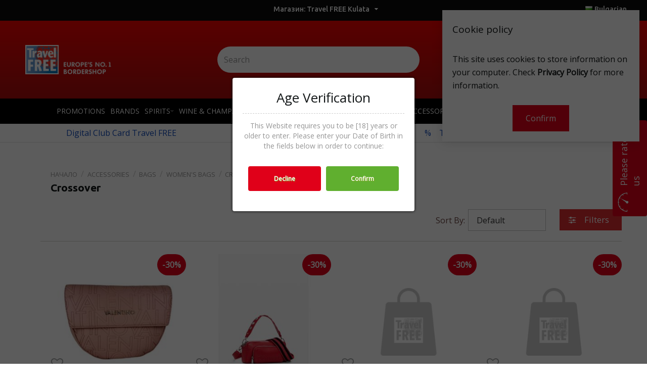

--- FILE ---
content_type: text/html; charset=utf-8
request_url: https://travel-free.bg/en/accessories/bags/womens-bags/crossover-2
body_size: 19666
content:
<!DOCTYPE html>
<html dir="ltr" lang="en">
<head>
<meta charset="UTF-8" />
<link href="https://fonts.gstatic.com" rel="preconnect" crossorigin />
<meta name="viewport" content="width=device-width, initial-scale=1.0, maximum-scale=1.0">
<title>crossover</title>
<base href="https://travel-free.bg/" target="_self" />
<meta http-equiv="X-UA-Compatible" content="IE=edge">
<meta name="generator" content="Trendo Minimal 1.1.2/BurnEngine 1.3.2/OC 2.3.0.2/PHP 7.4.33" />
<link href="https://travel-free.bg/en/crossover-2" rel="canonical" />
<link href="https://travel-free.bg/image/catalog/favicon.png" rel="icon" />
<link rel="alternate" href="https://travel-free.bg/en/accessories/bags/womens-bags/crossover-2" hreflang="en-gb" />
<link rel="alternate" href="https://travel-free.bg/aksesoari/chanti/damski-chanti/chanti-za-prez-ramo-1" hreflang="bg" />
<script data-capture="0">
window.lazySizesConfig=window.lazySizesConfig||{};lazySizesConfig.init=false;try{if(!parent.document)throw new Error('');tbRootWindow=top!==self?window.parent:window}catch(a){tbRootWindow=window};tbWindowWidth=window.innerWidth;function includeFontResource(e){"use strict";function t(e,t,c){e.addEventListener?e.addEventListener(t,c,!1):e.attachEvent&&e.attachEvent("on"+t,c)}function c(e){return window.localStorage&&localStorage.font_css_cache&&localStorage.font_css_cache_file===e}function n(){if(window.localStorage&&window.XMLHttpRequest)if(c(a))o(localStorage.font_css_cache);else{var e=new XMLHttpRequest;e.open("GET",a,!0),e.onreadystatechange=function(){4===e.readyState&&200===e.status&&(o(e.responseText),localStorage.font_css_cache=e.responseText,localStorage.font_css_cache_file=a)},e.send()}else{var t=document.createElement("link");t.href=a,t.rel="stylesheet",t.type="text/css",document.getElementsByTagName("head")[0].appendChild(t),document.cookie="font_css_cache"}}function o(e){var t=document.createElement("style");t.setAttribute("type","text/css"),document.getElementsByTagName("head")[0].appendChild(t),t.styleSheet?t.styleSheet.cssText=e:t.innerHTML=e}var a=e;window.localStorage&&localStorage.font_css_cache||document.cookie.indexOf("font_css_cache")>-1?n():t(window,"load",n)}
includeFontResource("//fonts.googleapis.com/css?family=Open+Sans:regular%7CUbuntu:500,300,700%7CMontserrat:regular,700%7CLato:700&subset=latin");
</script>
<link rel="stylesheet" type="text/css" href="https://travel-free.bg/image/cache/tb/main.b23b22011d55672bfd57e6c3fe4d3adf.css" media="all" />
<link rel="stylesheet" type="text/css" href="https://travel-free.bg/image/cache/tb/dynamic.beb9cdc4ff5fc05fff6a52faab760f9d.css" media="all" />

<!--[if lt IE 10]>
<link rel="stylesheet" type="text/css" href="catalog/view/theme/BurnEngine/stylesheet/ie.css" media="screen" />
<![endif]-->
<script>(function(window) {
window.tbApp = window.tbApp || {};
var data = {"\/tb\/basename":"BurnEngine","\/tb\/no_image":"https:\/\/travel-free.bg\/image\/cache\/no_image-100x100.jpg","\/tb\/category_path":"4_16_131_174","\/tb\/route":"product\/category","\/tb\/lazyload":true,"\/tb\/cache_enabled":1,"\/tb\/url\/shopping_cart":"https:\/\/travel-free.bg\/en\/checkout\/cart","\/tb\/url\/search":"https:\/\/travel-free.bg\/en\/product\/search","\/tb\/url\/image_cache":"https:\/\/travel-free.bg\/image\/cache\/","\/tb\/url\/wishlist":"https:\/\/travel-free.bg\/en\/account\/wishlist","\/tb\/url\/compare":"https:\/\/travel-free.bg\/en\/product\/compare","\/tb\/maximum_width":1400,"\/tb\/msg_position":"topRight","\/tb\/msg_stack":"1","\/tb\/msg_timeout":"4000","\/tb\/live_search\/show_image":"1","\/tb\/live_search\/title_style":"p","\/tb\/live_search\/max_results":30,"\/tb\/live_search\/min_length":2,"\/tb\/live_search\/highlight_results":1,"\/tb\/live_search\/search_in_model":1,"\/tb\/live_search\/show_model":1,"\/tb\/url\/live_search\/search":"https:\/\/travel-free.bg\/en\/live_search\/search","\/tb\/url\/live_search\/seed":"https:\/\/travel-free.bg\/en\/live_search\/seed","\/lang\/text_all_results":"All results","\/lang\/text_failure":"Failure","\/lang\/text_continue":"Continue","\/lang\/text_continue_shopping":"Continue shopping","\/lang\/text_shopping_cart":"Shopping Cart","\/lang\/text_wishlist":"Wishlist","\/lang\/text_cart_updated":"Shopping Cart updated!","\/lang\/text_wishlist_updated":"Wishlist updated!","\/lang\/text_compare_updated":"Compare list updated!","\/lang\/text_product_comparison":"Compare list","\/lang\/text_previous":"Previous","\/lang\/text_next":"Next","\/lang\/text_cookie_policy_title":"Cookie policy","\/lang\/text_cookie_policy_button":"Confirm"};
for(var key in data) tbApp[key] = data[key];
})(window);</script>
<script defer src="https://travel-free.bg/catalog/view/theme/BurnEngine/javascript/lazysizes.min.js?1522697553"></script>
<script src="https://travel-free.bg/catalog/view/theme/BurnEngine/javascript/critical.js?629101425"></script>
<script src="https://travel-free.bg/catalog/view/theme/BurnEngine/javascript/jquery.min.js?1244299295"></script>
<script src="https://travel-free.bg/catalog/view/theme/BurnEngine/javascript/jquery-migrate.min.js?1153713359"></script>
<script src="https://travel-free.bg/catalog/view/javascript/mf/jquery-ui.min.js?1554445673"></script>
<script src="https://travel-free.bg/catalog/view/theme/BurnEngine/javascript/bootstrap.min.js?1626751105"></script>
<script src="https://travel-free.bg/system/vendor/BurnEngine/extension/live_search/catalog/view/javascript/typeahead.bundle.js?1058666350"></script>
<script src="https://travel-free.bg/system/vendor/BurnEngine/extension/live_search/catalog/view/javascript/live_search.js?835637364"></script>
<script src="https://travel-free.bg/catalog/view/theme/BurnEngine/javascript/app.js?269715964"></script>
<script src="https://travel-free.bg/catalog/view/theme/BurnEngine/javascript/libs.min.js?1250581294"></script>
<script src="https://travel-free.bg/catalog/view/theme/BurnEngine/javascript/jquery.plugin.min.js?1883358932"></script>
<script src="https://travel-free.bg/catalog/view/theme/BurnEngine/javascript/jquery.countdown.min.js?1391493327"></script>
<script src="https://travel-free.bg/catalog/view/theme/BurnEngine/javascript/common.js?1446522773"></script>

<link href="catalog/view/theme/default/stylesheet/mf/jquery-ui.min.css?v2.0.5.6.5.8.1" type="text/css" rel="stylesheet" media="screen" />
<link href="catalog/view/theme/default/stylesheet/mf/style.css?v2.0.5.6.5.8.1" type="text/css" rel="stylesheet" media="screen" />
<link href="catalog/view/theme/default/stylesheet/mf/style-2.css?v2.0.5.6.5.8.1" type="text/css" rel="stylesheet" media="screen" />
<link href="catalog/view/javascript/grodas/styles/vote.css" type="text/css" rel="stylesheet" media="screen" />
<link href="catalog/view/javascript/logprcatc/def/common.css" type="text/css" rel="stylesheet" media="screen" />
<script type="text/javascript" src="catalog/view/javascript/mf/direction_1.js?v2.0.5.6.5.8.1"></script>
<script type="text/javascript" src="catalog/view/javascript/mf/jquery-ui.min.js?v2.0.5.6.5.8.1"></script>
<script type="text/javascript" src="catalog/view/javascript/mf/jquery-plugins.js?v2.0.5.6.5.8.1"></script>
<script type="text/javascript" src="catalog/view/javascript/mf/hammer.js?v2.0.5.6.5.8.1"></script>
<script type="text/javascript" src="catalog/view/javascript/mf/iscroll.js?v2.0.5.6.5.8.1"></script>
<script type="text/javascript" src="catalog/view/javascript/mf/livefilter.js?v2.0.5.6.5.8.1"></script>
<script type="text/javascript" src="catalog/view/javascript/mf/selectpicker.js?v2.0.5.6.5.8.1"></script>
<script type="text/javascript" src="catalog/view/javascript/mf/mega_filter.js?v2.0.5.6.5.8.1"></script>
<script type="text/javascript" src="catalog/view/javascript/jquery/jsrender.js"></script>
<script type="text/javascript" src="catalog/view/javascript/grodas/vote.js"></script>
<script type="text/javascript" src="catalog/view/javascript/logprcatc/def/common.js"></script>
<!-- Google Tag Manager TRAVEL-FREE.BG -->
          <!--    <script data-capture="0">(function(w,d,s,l,i){w[l]=w[l]||[];w[l].push({'gtm.start':
        new Date().getTime(),event:'gtm.js'});var f=d.getElementsByTagName(s)[0],
        j=d.createElement(s),dl=l!='dataLayer'?'&l='+l:'';j.async=true;j.src=
        'https://www.googletagmanager.com/gtm.js?id='+i+dl;f.parentNode.insertBefore(j,f);
        })(window,document,'script','dataLayer','GTM-N9K84Q4');</script> -->
        <!-- End Google Tag Manager TRAVEL-FREE.BG  -->


 <!-- Global site tag (gtag.js) - Google Analytics for Travel FREE bg GA4-->
<script async src="https://www.googletagmanager.com/gtag/js?id=G-PJY9LW1PKX"></script>
<script data-capture="0">
  window.dataLayer = window.dataLayer || [];
  function gtag(){dataLayer.push(arguments);}
  gtag('js', new Date());

  gtag('config', 'G-PJY9LW1PKX');
</script>
    <!-- End Global site tag (gtag.js) - Google Analytics for Travel FREE bg GA4 -->

<meta name="google-site-verification" content="bWpww2x80WSD79b5v4fhmZ_rdibCv1ESo9pQlkR3yz0" /><link href="https://fonts.googleapis.com/css2?family=Material+Symbols+Outlined" rel="stylesheet" />
<link href="/catalog/view/theme/BurnEngine/stylesheet/webdreams.css" type="text/css" rel="stylesheet" media="all" />
    <script src="/catalog/view/theme/BurnEngine/javascript/webdreams.js" type="text/javascript"></script>
         
<script>
    var cur_lang = 'en';
</script>    

								</head>
			

<body class="product-category-4_16_131_174 tb_width_1400 tb_lang_ltr tb_page_product_category head_glob_intro__def_cont_glob_foot_glob_ar_head_category_glob_ar_intro_category_glob_ar_cont_category_glob_ar_col_l_category_glob_ar_foot_glob_en-gb_ssl_f609d_e420b">

<div id="fb-root"></div><script type="text/javascript" data-capture="0">window.fbAsyncInit=function(){FB.init({status:true,xfbml:true});if(window.FB_XFBML_parsed!==undefined){window.FB_XFBML_parsed();}else{window.FB_XFBML_parsed=true;}};(function(d,s,id){var js,fjs=d.getElementsByTagName(s)[0];if(d.getElementById(id)){return;}js=d.createElement(s);js.id=id;js.async=true;js.src="//connect.facebook.net/en_US/all.js";fjs.parentNode.insertBefore(js,fjs);}(document,'script','facebook-jssdk'));</script>

<div id="wrapper" class="container-fluid">

  
  
  
  
  
  
  
  
    
    <script>
        
        
        var text_shops_title =  'Store change';
        var text_shops_text =  'If you want to change the store your cart will be empty and all of your current added products will be deleted! Are you sure you want to change the store?';
        var text_shops_yes =  'YES';
        var text_shops_no =  'NO';
        
        $(document).ready(function(){
            $('.store-list li a, .acc-tabs a.btn ').on('click', function(e){
                e.preventDefault();
                
                var getUrl = $(this).attr('href');
                
                noty({
                    text: '<h3>' + text_shops_title + '</h3><p>' + text_shops_text + '</p>',
                    layout: 'topCenter',
                    closeOnSelfClick: true,
                    modal: false,
                    buttons: [{
                        type: 'btn',
                        text: text_shops_yes,
                        click: function() {
                            $.noty.closeAll();
                             window.location = getUrl;
                        }
                        },
                        {
                        type: 'btn',
                        text: text_shops_no,
                        click: function() {
                            $.noty.closeAll();
                        }
                    }],
                    closeButton: true,
                    timeout: 15000,
                    animateOpen: {opacity: 'toggle'},
                    animateClose: {opacity: 'toggle'},
                    close_speed: 500,
                    onClose: function() {
                        $(document).unbind('touchmove.noty');
                    }
                });
                
            })
        })
    </script>
    
    
  
  
  
  

  <script type="text/javascript" data-capture="0">
  window.tb_wishlist_label = 'Wish List (0)';
  </script>
<header id="header" class="tb_area_header container-fluid lazyload" data-expand="100">
  <div class="row_JwA63 row-wrap tb_content_fixed tb_pt_5 tb_pb_10 z2 lazyload" data-expand="100">
  <div class="row tb_gut_xs_0 tb_gut_sm_0 tb_gut_md_0 tb_gut_lg_0">
        <div class="col_TNwFS col col-xs-12 col-sm-4 col-md-4 col-lg-4 col-valign-middle tb_pt_0 tb_pr_0 tb_pb_0 tb_pl_0 tbMobileShow"><div id="Html_Qbb0v6Y4" class="tb_wt tb_wt_html display-block"><div class="panel-body tb_text_wrap">
<script>var text_result_all = 'view all results';</script></div>
</div></div>
        <div class="col_Or0B3 col col-xs-12 col-sm-4 col-md-4 col-lg-4 col-align-center col-valign-middle tb_pt_0 tb_pr_0 tb_pb_0 tb_pl_0 tbMobileShow"><div id="HeaderWelcomeSystem_LP0VM65a" class="tb_wt tb_wt_header_welcome_system display-inline-block tb_system_welcome"><div id="welcome_message" class="tb_text_wrap">
    <ul class="store-list">
        <li class="dropdown"><a href="#">Магазин: Travel FREE Kulata</a>
            <ul>

                
                                                    <li>
                        <a href="/index.php?route=common/store&stores_id=0&language=en&return_url=%2Fen%2Faccessories%2Fbags%2Fwomens-bags%2Fcrossover-2"><strong>Travel FREE</strong> Kulata</a>
                    </li>
                                                    <li>
                        <a href="/index.php?route=common/store&stores_id=1&language=en&return_url=%2Fen%2Faccessories%2Fbags%2Fwomens-bags%2Fcrossover-2"><strong>Travel FREE</strong> Kalotina</a>
                    </li>
                                                    <li>
                        <a href="/index.php?route=common/store&stores_id=2&language=en&return_url=%2Fen%2Faccessories%2Fbags%2Fwomens-bags%2Fcrossover-2"><strong>Travel FREE</strong> Kapitan Petko Voyvoda</a>
                    </li>
                            </ul>
            </ul>
        </li>
        
    </ul>

  </div></div></div>
        <div class="col_XBJmj col col-xs-12 col-sm-4 col-md-4 col-lg-4 col-align-end col-valign-middle tb_pt_0 tb_pr_0 tb_pb_0 tb_pl_0 tbMobileShow"><div id="HeaderLanguageMenuSystem_D7GMhtFY" class="tb_wt tb_wt_header_language_menu_system tbMobileMenuShow tbMobileMenuDisplayBlock tbMobilePosition-6 display-inline-block tb_system_language"><form action="https://travel-free.bg/en/common/language/language" method="post" enctype="multipart/form-data" id="form-language">
  <ul class="nav nav-horizontal">
            <li class="tb_selected">
      
            <a href="https://travel-free.bg/en/accessories/bags/womens-bags/crossover-2"
			>
                <img src="https://travel-free.bg/catalog/view/theme/BurnEngine/image/flags/gb.png" width="16" height="16" alt="English" />
                English      </a>
    </li>
        <li>
      
            <a href="https://travel-free.bg/aksesoari/chanti/damski-chanti/chanti-za-prez-ramo-1"
			 data-language-code="bg">
                <img src="https://travel-free.bg/catalog/view/theme/BurnEngine/image/flags/bg.png" width="16" height="16" alt="Bulgarian" />
                Bulgarian      </a>
    </li>
          </ul>
  <input type="hidden" name="code" value="" />
  <input type="hidden" name="redirect" value="https://travel-free.bg/en/accessories/bags/womens-bags/crossover-2" />
</form></div></div>
      </div>
</div><div id="header-icons" class="row_6JMb0 row-wrap tb_content_fixed tb_pt_25 tb_pr_50 tb_pb_25 tb_pl_50 z1 tbMobileShow lazyload" data-expand="100">
  <div class="row tb_gut_xs_0 tb_gut_sm_0 tb_gut_md_0 tb_gut_lg_0">
        <div class="col_nwfbv col col-xs-12 col-sm-4 col-md-4 col-lg-fill col-valign-middle tb_pt_0 tb_pr_0 tb_pb_0 tb_pl_0 tbMobileShow"><div id="Text_NW1dKBy9" class="tb_wt tb_wt_text tbMobileShow tbMobileMenuShow tbMobileMenuDisplayInline tbMobilePosition-1 display-block"><div class="panel-body tb_text_wrap">
<p><a href="https://travel-free.bg/en/"><img src="/image/catalog/theme/logo.png" style="max-width:170px;" alt="Travel Free" class="lazyload"></a></p>
</div>
</div><div id="HeaderLogoSystem_Nt5PkYUe" class="tb_wt tb_wt_header_logo_system hide display-inline-block tb_system_logo"><a id="site_logo" href="https://travel-free.bg/en/">
    <img src="https://travel-free.bg/image/catalog/theme/logo.png" alt="Travel FREE " />
  </a>
    <script>
  $('.tb_wt_header_logo_system').parent().addClass('tbLogoCol');
  </script></div><span class="tbToggleButtons tbMobileVisible tbMobileHidden">  <span class="tb_toggle btn btn-lg tb_no_text fa fa-bars tbToggleHeader tbMobileVisible tbMobileHidden"></span>  <a href="/account/login" style="margin: 0 5px 0 0" class="acc-log"><strong class="btn btn-lg tb_no_text fa fa-user tbMobileVisible tbMobileHidden"></strong></a>  <span class="tb_toggle btn btn-lg tb_no_text ico-linea-ecommerce-bag tbToggleCart tbMobileVisible tbMobileHidden"></span></span></div>
        <div class="col_FSn7r col col-xs-12 col-sm-4 col-md-4 col-lg-auto col-align-end col-valign-middle tb_pt_0 tb_pr_0 tb_pb_0 tb_pl_0 search-box  tbMobileShow"><div id="HeaderSearchSystem_H9fCdXhw" class="tb_wt tb_wt_header_search_system tbMobileMenuShow tbMobileMenuDisplayBlock tbMobilePosition-2 search-box tbMobileHide tb_mr_20 display-inline-block tb_system_search tb_style_1"><div id="search">
  <div class="tb_search_wrap
              form-group-md                            ">
    <input type="text" name="search" value="" placeholder="Search" id="filter_keyword" class="input-md" />
    <a id="search_button"
       class="tb_search_button btn
                            btn-default
                                          btn-md"
       href="javascript:;"
       title="Search"></a>
  </div>
</div></div></div>
        <div class="col_QY876 col col-xs-12 col-sm-4 col-md-4 col-lg-fill col-align-end col-valign-bottom tb_pt_0 tb_pr_0 tb_pb_0 tb_pl_0 tbMobileShow  header_icons"><div id="Menu_AstnW5DK" class="tb_wt tb_wt_menu header-home  tb_pr_20 display-inline-block">

<nav>
  <ul class="nav nav-horizontal" data-relative_to="content">
    <li id="menu_url_UIhIf" class="tb_link tb_menu_url_UIhIf">
    <a class="tb_no_text" href="/en" target="_self">
    <span class="tb_text"><img class="tb_icon" src="https://travel-free.bg/image/catalog/0.GHB/icons/home(40x40)/1.png" alt="" style="margin: 0 0.3em;" /></span>
    <span class="tb_accent_label" style="color: #ffffff;background-color: #b92616;">Home</span>  </a>
  </li>

  </ul>
</nav>

</div><div id="Menu_H3y4v217" class="tb_wt tb_wt_menu tb_pr_20 display-inline-block">

<nav>
  <ul class="nav nav-horizontal" data-relative_to="content">
    <li class="tb_link wishlist_total tb_menu_system_account_wishlist">
    <a href="https://travel-free.bg/en/account/wishlist">
    <span class="tb_text"><img class="tb_icon" src="https://travel-free.bg/image/catalog/0.GHB/icons/heart(40x40)/heart1.png" alt="" style="margin: 0 0.3em;" /> </span>
    <span class="tb_accent_label" style="color: #ffffff;background-color: #b92616;">Wishlist</span>  </a>
  </li>  </ul>
</nav>

</div><div id="Menu_RTWi3c6T" class="tb_wt tb_wt_menu  user-box tbMobileMenuShow tbMobileMenuDisplayBlock tbMobilePosition-4 display-inline-block">

<nav>
  <ul class="nav nav-horizontal nav-responsive tb_nocaret" data-relative_to="content">
    <li id="menu_url_HRKh2" class="tb_link tb_menu_url_HRKh2">
    <a href="/en/shops" target="_self">
    <span class="tb_text"><img class="tb_icon" src="https://travel-free.bg/image/catalog/0.GHB/icons/Shops(40x40)/Shops12.png" alt="" style="margin: 0 0.1em;" />     </span>
    <span class="tb_accent_label" style="color: #ffffff;background-color: #b92616;">Shops</span>  </a>
  </li>

<li id="menu_url_E8UmB" class="tb_link tb_menu_url_E8UmB">
    <a href="https://travel-free.bg/en/club-card" target="_self">
    <span class="tb_text"><img class="tb_icon" src="https://travel-free.bg/image/catalog/0.GHB/icons/ClubCard(40x40)/clubCard 5 (50 ×50 px).png" alt="" style="margin: 0 0.1em;" />  </span>
    <span class="tb_accent_label" style="color: #ffffff;background-color: #b92616;">Club card</span>  </a>
  </li>

<li class="tb_link dropdown tb_menu_system_account_account">
    <span class="tb_toggle tb_bg_str_2"></span>
    <a href="https://travel-free.bg/en/account/account">
    <span class="tb_text"><img class="tb_icon" src="https://travel-free.bg/image/catalog/0.GHB/icons/account(40x40)/account4.png" alt="" style="margin: 0 0.3em;" /> </span>
    <span class="tb_accent_label" style="color: #ffffff;background-color: #ffffff;">Account</span>  </a>
    <ul class="dropdown-menu tb_list_1">
    <li class="tb_link tb_menu_system_account_logout">
    <a href="https://travel-free.bg/en/account/logout">
    <span class="tb_text"><img class="tb_icon" src="https://travel-free.bg/image/catalog/0.GHB/icons/account(40x40)/outline_logout_black_24dp.png" alt="" style="margin: 0 0.3em;" />Logout</span>
      </a>
  </li>  </ul>
  </li>  </ul>
</nav>

</div><div id="HeaderCartMenuSystem_HJ4nU3fO" class="tb_wt tb_wt_header_cart_menu_system tbStickyShow tbMobileHide tbMainNavigation tb_mt_-15 tb_mr_20 tb_pl_15 display-inline-block tb_system_cart_menu"><div id="cart">
  <ul class="nav nav-responsive">
    <li class="dropdown">
            <h3 class="heading">
        <a href="https://travel-free.bg/en/checkout/cart">
                    <i class="tb_icon ico-linea-ecommerce-bag"></i>
                              <span class="tb_label">Cart</span>
                              <span class="tb_items">0</span>
                            </a>
      </h3>
      <div class="dropdown-menu">
        <div class="content">
          <h3>Shopping Cart</h3>
                    <div class="empty">Your shopping cart is empty!</div>
                    <script>
          tbUtils.removeClass(tbRootWindow.document.querySelector('.tb_wt_header_cart_menu_system .table-striped'), 'table-striped');
          Array.prototype.forEach.call(tbRootWindow.document.querySelectorAll('.tb_wt_header_cart_menu_system td .btn'), function(el) {
              tbUtils.removeClass(el, 'btn-danger btn-xs');
              tbUtils.addClass(el, 'btn-default btn-sm tb_no_text');
          });
          </script>
        </div>
      </div>
    </li>
  </ul>
</div></div></div>
      </div>
</div><div class="row_cES0M row-wrap tb_content_fixed nav-style  tbMobileShow lazyload" data-expand="100">
  <div class="row tb_gut_xs_0 tb_gut_sm_0 tb_gut_md_0 tb_gut_lg_0">
        <div class="col_S9WkD col col-xs-12 col-sm-12 col-md-12 col-lg-12 col-valign-top tb_pt_0 tb_pr_0 tb_pb_0 tb_pl_0  tbMobileShow "><div id="Menu_VIfWm2LT" class="tb_wt tb_wt_menu tbStickyShow tbStickyFill tbMobileMenuShow tbMobileMenuDisplayBlock tbMobilePosition-3 tbMainNavigation display-block">

<nav>
  <ul class="nav nav-horizontal nav-responsive" data-relative_to="content">
    <li id="menu_category_Menu_VIfWm2LT_2" class="tb_link tb_menu_category_2">
  <span class="tb_toggle tb_bg_str_2"></span>

    <a href="https://travel-free.bg/en/promotions">
    <span class="tb_text"><span>Promotions</span></span>
      </a>
  
  
</li>


<li id="menu_url_RqnT9" class="tb_link tb_menu_url_RqnT9">
    <a href="/en/product/manufacturer" target="_self">
    <span class="tb_text">Brands</span>
      </a>
  </li>

<li id="menu_category_Menu_VIfWm2LT_1" class="tb_link dropdown tb_menu_category_1">
  <span class="tb_toggle tb_bg_str_2"></span>

    <a href="https://travel-free.bg/en/spirits">
    <span class="tb_text"><span>Spirits</span></span>
      </a>
  
      <ul class=" tb_list_1 dropdown-menu">
      <li class="tb_menu_category_54 tb_link">
        <a href="https://travel-free.bg/en/spirits/bitter-and-aperitif">
      <span class="tb_text">Bitter & Aperitif</span>
    </a>
      </li>
        <li class="tb_menu_category_52 tb_link">
        <a href="https://travel-free.bg/en/spirits/brandy">
      <span class="tb_text">Brandy</span>
    </a>
      </li>
        <li class="tb_menu_category_58 tb_link dropdown">
        <span class="tb_toggle tb_bg_str_2"></span>
        <a href="https://travel-free.bg/en/spirits/cognac-and-armagnac">
      <span class="tb_text">Cognac & Armagnac</span>
    </a>
        <ul class=" tb_list_1 dropdown-menu">
      <li class="tb_menu_category_78 tb_link">
        <a href="https://travel-free.bg/en/spirits/cognac-and-armagnac/armagnac">
      <span class="tb_text">Armagnac</span>
    </a>
      </li>
        <li class="tb_menu_category_77 tb_link">
        <a href="https://travel-free.bg/en/spirits/cognac-and-armagnac/cognac">
      <span class="tb_text">Cognac</span>
    </a>
      </li>
      </ul>      </li>
        <li class="tb_menu_category_55 tb_link">
        <a href="https://travel-free.bg/en/spirits/gin-and-genever">
      <span class="tb_text">Gin & Genever</span>
    </a>
      </li>
        <li class="tb_menu_category_50 tb_link">
        <a href="https://travel-free.bg/en/spirits/liqueur">
      <span class="tb_text">Liqueur</span>
    </a>
      </li>
        <li class="tb_menu_category_57 tb_link">
        <a href="https://travel-free.bg/en/spirits/port">
      <span class="tb_text">Port</span>
    </a>
      </li>
        <li class="tb_menu_category_49 tb_link">
        <a href="https://travel-free.bg/en/spirits/rakia">
      <span class="tb_text">Rakia</span>
    </a>
      </li>
        <li class="tb_menu_category_59 tb_link">
        <a href="https://travel-free.bg/en/spirits/rum">
      <span class="tb_text">Rum</span>
    </a>
      </li>
        <li class="tb_menu_category_48 tb_link">
        <a href="https://travel-free.bg/en/spirits/tequila">
      <span class="tb_text">Tequila</span>
    </a>
      </li>
        <li class="tb_menu_category_51 tb_link">
        <a href="https://travel-free.bg/en/spirits/vermouth">
      <span class="tb_text">Vermouth</span>
    </a>
      </li>
        <li class="tb_menu_category_53 tb_link">
        <a href="https://travel-free.bg/en/spirits/vodka">
      <span class="tb_text">Vodka</span>
    </a>
      </li>
        <li class="tb_menu_category_56 tb_link dropdown">
        <span class="tb_toggle tb_bg_str_2"></span>
        <a href="https://travel-free.bg/en/spirits/whiskey">
      <span class="tb_text">Whisk(e)y</span>
    </a>
        <ul class=" tb_list_1 dropdown-menu">
      <li class="tb_menu_category_76 tb_link">
        <a href="https://travel-free.bg/en/spirits/whiskey/american-whisky">
      <span class="tb_text">American Whisky</span>
    </a>
      </li>
        <li class="tb_menu_category_71 tb_link">
        <a href="https://travel-free.bg/en/spirits/whiskey/canadian-whisky">
      <span class="tb_text">Canadian Whisky</span>
    </a>
      </li>
        <li class="tb_menu_category_73 tb_link">
        <a href="https://travel-free.bg/en/spirits/whiskey/japanese-whisky">
      <span class="tb_text">Japanese Whisky</span>
    </a>
      </li>
        <li class="tb_menu_category_72 tb_link">
        <a href="https://travel-free.bg/en/spirits/whiskey/scotch-whisky">
      <span class="tb_text">Scotch Whisky</span>
    </a>
      </li>
        <li class="tb_menu_category_75 tb_link">
        <a href="https://travel-free.bg/en/spirits/whiskey/whiskey-irish">
      <span class="tb_text">Whiskey Irish</span>
    </a>
      </li>
        <li class="tb_menu_category_74 tb_link">
        <a href="https://travel-free.bg/en/spirits/whiskey/whisky-malt">
      <span class="tb_text">Whisky Malt</span>
    </a>
      </li>
      </ul>      </li>
      </ul>    
</li>


<style scoped>
[id*="menu_category_Menu_VIfWm2LT_1"] .tb_subcategories .tb_grid > li,
[id*="menu_category_Menu_VIfWm2LT_1"] .tb_subcategories .tb_grid > div
{
      -ms-flex: 1 1 160px;
  -webkit-flex: 1 1 160px;
          flex: 1 1 160px;
}
</style>
<li id="menu_category_Menu_VIfWm2LT_10" class="tb_link dropdown tb_menu_category_10">
  <span class="tb_toggle tb_bg_str_2"></span>

    <a href="https://travel-free.bg/en/wine-and-champagne">
    <span class="tb_text"><span>Wine & Champagne</span></span>
      </a>
  
      <ul class=" tb_list_1 dropdown-menu">
      <li class="tb_menu_category_67 tb_link">
        <a href="https://travel-free.bg/en/wine-and-champagne/champagne">
      <span class="tb_text">Champagne</span>
    </a>
      </li>
        <li class="tb_menu_category_66 tb_link">
        <a href="https://travel-free.bg/en/wine-and-champagne/sparkling-wines">
      <span class="tb_text">Sparkling Wines</span>
    </a>
      </li>
        <li class="tb_menu_category_65 tb_link dropdown">
        <span class="tb_toggle tb_bg_str_2"></span>
        <a href="https://travel-free.bg/en/wine-and-champagne/wines">
      <span class="tb_text">Wines</span>
    </a>
        <ul class=" tb_list_1 dropdown-menu">
      <li class="tb_menu_category_84 tb_link">
        <a href="https://travel-free.bg/en/wine-and-champagne/wines/red-wines">
      <span class="tb_text">Red Wines</span>
    </a>
      </li>
        <li class="tb_menu_category_83 tb_link">
        <a href="https://travel-free.bg/en/wine-and-champagne/wines/rose-wines">
      <span class="tb_text">Rose Wines</span>
    </a>
      </li>
        <li class="tb_menu_category_85 tb_link">
        <a href="https://travel-free.bg/en/wine-and-champagne/wines/white-wines">
      <span class="tb_text">White Wines</span>
    </a>
      </li>
      </ul>      </li>
      </ul>    
</li>


<style scoped>
[id*="menu_category_Menu_VIfWm2LT_10"] .tb_subcategories .tb_grid > li,
[id*="menu_category_Menu_VIfWm2LT_10"] .tb_subcategories .tb_grid > div
{
      -ms-flex: 1 1 160px;
  -webkit-flex: 1 1 160px;
          flex: 1 1 160px;
}
</style>
<li id="menu_category_Menu_VIfWm2LT_11" class="tb_link dropdown tb_menu_category_11">
  <span class="tb_toggle tb_bg_str_2"></span>

    <a href="https://travel-free.bg/en/beer-and-soft-drinks">
    <span class="tb_text"><span>Beer & Soft Drinks</span></span>
      </a>
  
      <ul class=" tb_list_1 dropdown-menu">
      <li class="tb_menu_category_70 tb_link">
        <a href="https://travel-free.bg/en/beer-and-soft-drinks/beer">
      <span class="tb_text">Beer</span>
    </a>
      </li>
        <li class="tb_menu_category_68 tb_link">
        <a href="https://travel-free.bg/en/beer-and-soft-drinks/ready-drink">
      <span class="tb_text">Ready to Drink</span>
    </a>
      </li>
        <li class="tb_menu_category_69 tb_link">
        <a href="https://travel-free.bg/en/beer-and-soft-drinks/soft-drink">
      <span class="tb_text">Soft Drink</span>
    </a>
      </li>
      </ul>    
</li>


<style scoped>
[id*="menu_category_Menu_VIfWm2LT_11"] .tb_subcategories .tb_grid > li,
[id*="menu_category_Menu_VIfWm2LT_11"] .tb_subcategories .tb_grid > div
{
      -ms-flex: 1 1 160px;
  -webkit-flex: 1 1 160px;
          flex: 1 1 160px;
}
</style>
<li id="menu_category_Menu_VIfWm2LT_6" class="tb_link dropdown tb_menu_category_6">
  <span class="tb_toggle tb_bg_str_2"></span>

    <a href="https://travel-free.bg/en/food-and-sweets">
    <span class="tb_text"><span>Food & Sweets</span></span>
      </a>
  
      <ul class=" tb_list_1 dropdown-menu">
      <li class="tb_menu_category_32 tb_link dropdown">
        <span class="tb_toggle tb_bg_str_2"></span>
        <a href="https://travel-free.bg/en/food-and-sweets/fine-food">
      <span class="tb_text">Fine Food </span>
    </a>
        <ul class=" tb_list_1 dropdown-menu">
      <li class="tb_menu_category_92 tb_link">
        <a href="https://travel-free.bg/en/food-and-sweets/fine-food/canned-foods">
      <span class="tb_text">Canned Foods</span>
    </a>
      </li>
        <li class="tb_menu_category_91 tb_link">
        <a href="https://travel-free.bg/en/food-and-sweets/fine-food/delight">
      <span class="tb_text">Delight</span>
    </a>
      </li>
        <li class="tb_menu_category_89 tb_link">
        <a href="https://travel-free.bg/en/food-and-sweets/fine-food/halva">
      <span class="tb_text">Halva</span>
    </a>
      </li>
        <li class="tb_menu_category_87 tb_link">
        <a href="https://travel-free.bg/en/food-and-sweets/fine-food/olive-oil">
      <span class="tb_text">Olive Oil</span>
    </a>
      </li>
        <li class="tb_menu_category_88 tb_link">
        <a href="https://travel-free.bg/en/food-and-sweets/fine-food/olives">
      <span class="tb_text">Olives</span>
    </a>
      </li>
        <li class="tb_menu_category_164 tb_link">
        <a href="https://travel-free.bg/en/food-and-sweets/fine-food/others">
      <span class="tb_text">Others</span>
    </a>
      </li>
        <li class="tb_menu_category_86 tb_link">
        <a href="https://travel-free.bg/en/food-and-sweets/fine-food/spices-and-salt">
      <span class="tb_text">Spices & Salt</span>
    </a>
      </li>
        <li class="tb_menu_category_90 tb_link">
        <a href="https://travel-free.bg/en/food-and-sweets/fine-food/tea-coffee-and-cocoa">
      <span class="tb_text">Tea, Coffee & Cocoa</span>
    </a>
      </li>
      </ul>      </li>
        <li class="tb_menu_category_31 tb_link dropdown">
        <span class="tb_toggle tb_bg_str_2"></span>
        <a href="https://travel-free.bg/en/food-and-sweets/sweets">
      <span class="tb_text">Sweets</span>
    </a>
        <ul class=" tb_list_1 dropdown-menu">
      <li class="tb_menu_category_82 tb_link" data-thumb="https://travel-free.bg/image/cache/catalog/0.GHB/only-in-stores/Icon-Only-in-store-Bg-100x100.png">
        <a href="https://travel-free.bg/en/food-and-sweets/sweets/chocolate-and-praline">
      <span class="tb_text">Chocolate & Praline</span>
    </a>
      </li>
        <li class="tb_menu_category_81 tb_link">
        <a href="https://travel-free.bg/en/food-and-sweets/sweets/cookies">
      <span class="tb_text">Cookies</span>
    </a>
      </li>
        <li class="tb_menu_category_80 tb_link">
        <a href="https://travel-free.bg/en/food-and-sweets/sweets/nuts-and-salty-snacks">
      <span class="tb_text">Nuts and Salty Snacks</span>
    </a>
      </li>
        <li class="tb_menu_category_79 tb_link">
        <a href="https://travel-free.bg/en/food-and-sweets/sweets/sweets-and-chewing-gum">
      <span class="tb_text">Sweets & Chewing Gum</span>
    </a>
      </li>
      </ul>      </li>
      </ul>    
</li>


<style scoped>
[id*="menu_category_Menu_VIfWm2LT_6"] .tb_subcategories .tb_grid > li,
[id*="menu_category_Menu_VIfWm2LT_6"] .tb_subcategories .tb_grid > div
{
      -ms-flex: 1 1 160px;
  -webkit-flex: 1 1 160px;
          flex: 1 1 160px;
}
</style>
<li id="menu_category_Menu_VIfWm2LT_4" class="tb_link dropdown tb_menu_category_4">
  <span class="tb_toggle tb_bg_str_2"></span>

    <a href="https://travel-free.bg/en/accessories">
    <span class="tb_text"><span>Accessories</span></span>
      </a>
  
      <ul class=" tb_list_1 dropdown-menu">
      <li class="tb_menu_category_22 tb_link dropdown">
        <span class="tb_toggle tb_bg_str_2"></span>
        <a href="https://travel-free.bg/en/accessories/backpacks">
      <span class="tb_text">Backpacks</span>
    </a>
        <ul class=" tb_list_1 dropdown-menu">
      <li class="tb_menu_category_147 tb_link">
        <a href="https://travel-free.bg/en/accessories/backpacks/mens-backpacks">
      <span class="tb_text">Men's backpacks</span>
    </a>
      </li>
        <li class="tb_menu_category_148 tb_link">
        <a href="https://travel-free.bg/en/accessories/backpacks/womens-backpacks">
      <span class="tb_text">Women's backpacks</span>
    </a>
      </li>
      </ul>      </li>
        <li class="tb_menu_category_16 tb_link dropdown">
        <span class="tb_toggle tb_bg_str_2"></span>
        <a href="https://travel-free.bg/en/accessories/bags">
      <span class="tb_text">Bags</span>
    </a>
        <ul class=" tb_list_1 dropdown-menu">
      <li class="tb_menu_category_129 tb_link dropdown">
        <span class="tb_toggle tb_bg_str_2"></span>
        <a href="https://travel-free.bg/en/accessories/bags/mens-bags">
      <span class="tb_text">Men's bags</span>
    </a>
        <ul class=" tb_list_1 dropdown-menu">
      <li class="tb_menu_category_167 tb_link">
        <a href="https://travel-free.bg/en/accessories/bags/mens-bags/cosmetic-bags">
      <span class="tb_text">Cosmetic bags</span>
    </a>
      </li>
        <li class="tb_menu_category_168 tb_link">
        <a href="https://travel-free.bg/en/accessories/bags/mens-bags/crossover-1">
      <span class="tb_text">Crossover</span>
    </a>
      </li>
        <li class="tb_menu_category_181 tb_link">
        <a href="https://travel-free.bg/en/product/category?path=4_16_129_181">
      <span class="tb_text">Handbags</span>
    </a>
      </li>
        <li class="tb_menu_category_165 tb_link">
        <a href="https://travel-free.bg/en/accessories/bags/mens-bags/office-bags">
      <span class="tb_text">Office bags</span>
    </a>
      </li>
        <li class="tb_menu_category_166 tb_link">
        <a href="https://travel-free.bg/en/accessories/bags/mens-bags/travel-bags">
      <span class="tb_text">Travel bags</span>
    </a>
      </li>
      </ul>      </li>
        <li class="tb_menu_category_131 tb_link dropdown">
        <span class="tb_toggle tb_bg_str_2"></span>
        <a href="https://travel-free.bg/en/accessories/bags/womens-bags">
      <span class="tb_text">Women's bags</span>
    </a>
        <ul class=" tb_list_1 dropdown-menu">
      <li class="tb_menu_category_174 tb_link">
        <a href="https://travel-free.bg/en/accessories/bags/womens-bags/crossover-2">
      <span class="tb_text">Crossover</span>
    </a>
      </li>
        <li class="tb_menu_category_169 tb_link">
        <a href="https://travel-free.bg/en/accessories/bags/womens-bags/evening-bags">
      <span class="tb_text">Evening bags</span>
    </a>
      </li>
        <li class="tb_menu_category_172 tb_link">
        <a href="https://travel-free.bg/en/accessories/bags/womens-bags/handbags">
      <span class="tb_text">Handbags</span>
    </a>
      </li>
        <li class="tb_menu_category_170 tb_link">
        <a href="https://travel-free.bg/en/accessories/bags/womens-bags/office-bags-1">
      <span class="tb_text">Office bags</span>
    </a>
      </li>
        <li class="tb_menu_category_173 tb_link">
        <a href="https://travel-free.bg/en/accessories/bags/womens-bags/shopper">
      <span class="tb_text">Shopper</span>
    </a>
      </li>
        <li class="tb_menu_category_171 tb_link">
        <a href="https://travel-free.bg/en/accessories/bags/womens-bags/travel-bags-1">
      <span class="tb_text">Travel bags</span>
    </a>
      </li>
      </ul>      </li>
      </ul>      </li>
        <li class="tb_menu_category_15 tb_link dropdown">
        <span class="tb_toggle tb_bg_str_2"></span>
        <a href="https://travel-free.bg/en/accessories/gloves">
      <span class="tb_text">Gloves</span>
    </a>
        <ul class=" tb_list_1 dropdown-menu">
      <li class="tb_menu_category_175 tb_link">
        <a href="https://travel-free.bg/en/accessories/gloves/mens-gloves">
      <span class="tb_text">Men's gloves</span>
    </a>
      </li>
        <li class="tb_menu_category_149 tb_link">
        <a href="https://travel-free.bg/en/accessories/gloves/womens-gloves">
      <span class="tb_text">Women's gloves</span>
    </a>
      </li>
      </ul>      </li>
        <li class="tb_menu_category_14 tb_link">
        <a href="https://travel-free.bg/en/accessories/hats">
      <span class="tb_text">Hats</span>
    </a>
      </li>
        <li class="tb_menu_category_18 tb_link dropdown">
        <span class="tb_toggle tb_bg_str_2"></span>
        <a href="https://travel-free.bg/en/accessories/jewellery">
      <span class="tb_text">Jewellery</span>
    </a>
        <ul class=" tb_list_1 dropdown-menu">
      <li class="tb_menu_category_116 tb_link">
        <a href="https://travel-free.bg/en/accessories/jewellery/bracelets">
      <span class="tb_text">Bracelets</span>
    </a>
      </li>
        <li class="tb_menu_category_118 tb_link">
        <a href="https://travel-free.bg/en/accessories/jewellery/earrings">
      <span class="tb_text">Earrings</span>
    </a>
      </li>
        <li class="tb_menu_category_119 tb_link">
        <a href="https://travel-free.bg/en/accessories/jewellery/necklaces">
      <span class="tb_text">Necklaces</span>
    </a>
      </li>
        <li class="tb_menu_category_120 tb_link">
        <a href="https://travel-free.bg/en/accessories/jewellery/rings">
      <span class="tb_text">Rings</span>
    </a>
      </li>
        <li class="tb_menu_category_117 tb_link">
        <a href="https://travel-free.bg/en/accessories/jewellery/sets-2">
      <span class="tb_text">Sets</span>
    </a>
      </li>
      </ul>      </li>
        <li class="tb_menu_category_21 tb_link dropdown">
        <span class="tb_toggle tb_bg_str_2"></span>
        <a href="https://travel-free.bg/en/accessories/sunglasses-1">
      <span class="tb_text">Sunglasses</span>
    </a>
        <ul class=" tb_list_1 dropdown-menu">
      <li class="tb_menu_category_161 tb_link">
        <a href="https://travel-free.bg/en/accessories/sunglasses-1/kids">
      <span class="tb_text">Kids</span>
    </a>
      </li>
        <li class="tb_menu_category_162 tb_link">
        <a href="https://travel-free.bg/en/accessories/sunglasses-1/men">
      <span class="tb_text">Men</span>
    </a>
      </li>
        <li class="tb_menu_category_163 tb_link">
        <a href="https://travel-free.bg/en/accessories/sunglasses-1/unisex">
      <span class="tb_text">Unisex</span>
    </a>
      </li>
        <li class="tb_menu_category_160 tb_link">
        <a href="https://travel-free.bg/en/accessories/sunglasses-1/women">
      <span class="tb_text">Women</span>
    </a>
      </li>
      </ul>      </li>
        <li class="tb_menu_category_19 tb_link dropdown">
        <span class="tb_toggle tb_bg_str_2"></span>
        <a href="https://travel-free.bg/en/accessories/textile">
      <span class="tb_text">Textile</span>
    </a>
        <ul class=" tb_list_1 dropdown-menu">
      <li class="tb_menu_category_124 tb_link">
        <a href="https://travel-free.bg/en/accessories/textile/gift-sets">
      <span class="tb_text">Gift Sets</span>
    </a>
      </li>
        <li class="tb_menu_category_127 tb_link">
        <a href="https://travel-free.bg/en/accessories/textile/scarfs">
      <span class="tb_text">Scarfs</span>
    </a>
      </li>
        <li class="tb_menu_category_126 tb_link">
        <a href="https://travel-free.bg/en/accessories/textile/scarfs-shevitza">
      <span class="tb_text">Scarfs "Shevitza"</span>
    </a>
      </li>
        <li class="tb_menu_category_128 tb_link">
        <a href="https://travel-free.bg/en/accessories/textile/socks">
      <span class="tb_text">Socks</span>
    </a>
      </li>
      </ul>      </li>
        <li class="tb_menu_category_17 tb_link dropdown">
        <span class="tb_toggle tb_bg_str_2"></span>
        <a href="https://travel-free.bg/en/accessories/wallets-and-belts">
      <span class="tb_text">Wallets & Belts</span>
    </a>
        <ul class=" tb_list_1 dropdown-menu">
      <li class="tb_menu_category_133 tb_link">
        <a href="https://travel-free.bg/en/accessories/wallets-and-belts/mens-belts">
      <span class="tb_text">Gents belts</span>
    </a>
      </li>
        <li class="tb_menu_category_134 tb_link">
        <a href="https://travel-free.bg/en/accessories/wallets-and-belts/mens-wallets">
      <span class="tb_text">Gents wallets</span>
    </a>
      </li>
        <li class="tb_menu_category_136 tb_link">
        <a href="https://travel-free.bg/en/accessories/wallets-and-belts/womens-belts">
      <span class="tb_text">Ladies belts</span>
    </a>
      </li>
        <li class="tb_menu_category_135 tb_link">
        <a href="https://travel-free.bg/en/accessories/wallets-and-belts/womens-wallets">
      <span class="tb_text">Ladies wallets</span>
    </a>
      </li>
      </ul>      </li>
        <li class="tb_menu_category_20 tb_link dropdown">
        <span class="tb_toggle tb_bg_str_2"></span>
        <a href="https://travel-free.bg/en/accessories/watches">
      <span class="tb_text">Watches</span>
    </a>
        <ul class=" tb_list_1 dropdown-menu">
      <li class="tb_menu_category_121 tb_link">
        <a href="https://travel-free.bg/en/accessories/watches/mens-watches">
      <span class="tb_text">Men's watches</span>
    </a>
      </li>
        <li class="tb_menu_category_122 tb_link">
        <a href="https://travel-free.bg/en/accessories/watches/unisex-watches">
      <span class="tb_text">Unisex watches</span>
    </a>
      </li>
        <li class="tb_menu_category_123 tb_link">
        <a href="https://travel-free.bg/en/accessories/watches/womens-watches">
      <span class="tb_text">Women's watches</span>
    </a>
      </li>
      </ul>      </li>
        <li class="tb_menu_category_13 tb_link">
        <a href="https://travel-free.bg/en/accessories/writing-instruments">
      <span class="tb_text">Writing instruments</span>
    </a>
      </li>
      </ul>    
</li>


<style scoped>
[id*="menu_category_Menu_VIfWm2LT_4"] .tb_subcategories .tb_grid > li,
[id*="menu_category_Menu_VIfWm2LT_4"] .tb_subcategories .tb_grid > div
{
      -ms-flex: 1 1 160px;
  -webkit-flex: 1 1 160px;
          flex: 1 1 160px;
}
</style>
<li id="menu_category_Menu_VIfWm2LT_3" class="tb_link dropdown tb_menu_category_3">
  <span class="tb_toggle tb_bg_str_2"></span>

    <a href="https://travel-free.bg/en/sportswear">
    <span class="tb_text"><span>Sportswear</span></span>
      </a>
  
      <ul class=" tb_list_1 dropdown-menu">
      <li class="tb_menu_category_94 tb_link dropdown">
        <span class="tb_toggle tb_bg_str_2"></span>
        <a href="https://travel-free.bg/en/sportswear/apparel-children">
      <span class="tb_text">Apparel children</span>
    </a>
        <ul class=" tb_list_1 dropdown-menu">
      <li class="tb_menu_category_137 tb_link">
        <a href="https://travel-free.bg/en/sportswear/apparel-children/apparel-boys">
      <span class="tb_text">Apparel boys</span>
    </a>
      </li>
        <li class="tb_menu_category_138 tb_link">
        <a href="https://travel-free.bg/en/sportswear/apparel-children/apparel-girls">
      <span class="tb_text">Apparel girls</span>
    </a>
      </li>
      </ul>      </li>
        <li class="tb_menu_category_97 tb_link dropdown">
        <span class="tb_toggle tb_bg_str_2"></span>
        <a href="https://travel-free.bg/en/sportswear/apparel-women">
      <span class="tb_text">Apparel Women</span>
    </a>
        <ul class=" tb_list_1 dropdown-menu">
      <li class="tb_menu_category_105 tb_link">
        <a href="https://travel-free.bg/en/sportswear/apparel-women/blouses">
      <span class="tb_text">Blouses</span>
    </a>
      </li>
        <li class="tb_menu_category_100 tb_link">
        <a href="https://travel-free.bg/en/sportswear/apparel-women/pants-and-leggings">
      <span class="tb_text">Pants & leggings</span>
    </a>
      </li>
        <li class="tb_menu_category_102 tb_link">
        <a href="https://travel-free.bg/en/sportswear/apparel-women/short-pants-1">
      <span class="tb_text">Short pants</span>
    </a>
      </li>
        <li class="tb_menu_category_104 tb_link">
        <a href="https://travel-free.bg/en/sportswear/apparel-women/sports-bras">
      <span class="tb_text">Sports bras</span>
    </a>
      </li>
        <li class="tb_menu_category_101 tb_link">
        <a href="https://travel-free.bg/en/sportswear/apparel-women/sweatshirts">
      <span class="tb_text">Sweatshirts</span>
    </a>
      </li>
        <li class="tb_menu_category_106 tb_link">
        <a href="https://travel-free.bg/en/sportswear/apparel-women/t-shirts">
      <span class="tb_text">T-shirts</span>
    </a>
      </li>
        <li class="tb_menu_category_103 tb_link">
        <a href="https://travel-free.bg/en/sportswear/apparel-women/tanks">
      <span class="tb_text">Tanks</span>
    </a>
      </li>
      </ul>      </li>
        <li class="tb_menu_category_95 tb_link dropdown">
        <span class="tb_toggle tb_bg_str_2"></span>
        <a href="https://travel-free.bg/en/sportswear/footwear">
      <span class="tb_text">Footwear</span>
    </a>
        <ul class=" tb_list_1 dropdown-menu">
      <li class="tb_menu_category_140 tb_link">
        <a href="https://travel-free.bg/en/sportswear/footwear/footwear-children">
      <span class="tb_text">Footwear children</span>
    </a>
      </li>
        <li class="tb_menu_category_139 tb_link">
        <a href="https://travel-free.bg/en/sportswear/footwear/footwear-men">
      <span class="tb_text">Footwear men</span>
    </a>
      </li>
        <li class="tb_menu_category_142 tb_link">
        <a href="https://travel-free.bg/en/sportswear/footwear/footwear-unisex">
      <span class="tb_text">Footwear unisex</span>
    </a>
      </li>
        <li class="tb_menu_category_141 tb_link">
        <a href="https://travel-free.bg/en/sportswear/footwear/footwear-women">
      <span class="tb_text">Footwear women</span>
    </a>
      </li>
      </ul>      </li>
        <li class="tb_menu_category_96 tb_link dropdown">
        <span class="tb_toggle tb_bg_str_2"></span>
        <a href="https://travel-free.bg/en/sportswear/sports-accsesories">
      <span class="tb_text">Sports Accsesories</span>
    </a>
        <ul class=" tb_list_1 dropdown-menu">
      <li class="tb_menu_category_143 tb_link">
        <a href="https://travel-free.bg/en/sportswear/sports-accsesories/sports-accessories-children">
      <span class="tb_text">Sports accessories children</span>
    </a>
      </li>
        <li class="tb_menu_category_145 tb_link">
        <a href="https://travel-free.bg/en/sportswear/sports-accsesories/sports-accessories-men">
      <span class="tb_text">Sports accessories men</span>
    </a>
      </li>
        <li class="tb_menu_category_146 tb_link">
        <a href="https://travel-free.bg/en/sportswear/sports-accsesories/sports-accessories-unisex">
      <span class="tb_text">Sports accessories unisex</span>
    </a>
      </li>
        <li class="tb_menu_category_144 tb_link">
        <a href="https://travel-free.bg/en/sportswear/sports-accsesories/sports-accessories-women">
      <span class="tb_text">Sports accessories women</span>
    </a>
      </li>
      </ul>      </li>
        <li class="tb_menu_category_98 tb_link dropdown">
        <span class="tb_toggle tb_bg_str_2"></span>
        <a href="https://travel-free.bg/en/sportswear/apparel-men">
      <span class="tb_text">Аpparel Men</span>
    </a>
        <ul class=" tb_list_1 dropdown-menu">
      <li class="tb_menu_category_112 tb_link">
        <a href="https://travel-free.bg/en/sportswear/apparel-men/blouses-1">
      <span class="tb_text">Blouses</span>
    </a>
      </li>
        <li class="tb_menu_category_115 tb_link">
        <a href="https://travel-free.bg/en/sportswear/apparel-men/jackets">
      <span class="tb_text">Jackets</span>
    </a>
      </li>
        <li class="tb_menu_category_110 tb_link">
        <a href="https://travel-free.bg/en/sportswear/apparel-men/pants-and-leggings-1">
      <span class="tb_text">Pants & leggings</span>
    </a>
      </li>
        <li class="tb_menu_category_107 tb_link">
        <a href="https://travel-free.bg/en/sportswear/apparel-men/short-pants-2">
      <span class="tb_text">Short pants</span>
    </a>
      </li>
        <li class="tb_menu_category_111 tb_link">
        <a href="https://travel-free.bg/en/sportswear/apparel-men/sweatshirts-1">
      <span class="tb_text">Sweatshirts</span>
    </a>
      </li>
        <li class="tb_menu_category_108 tb_link">
        <a href="https://travel-free.bg/en/sportswear/apparel-men/t-shirts-1">
      <span class="tb_text">T-shirts</span>
    </a>
      </li>
        <li class="tb_menu_category_113 tb_link">
        <a href="https://travel-free.bg/en/sportswear/apparel-men/tanks-1">
      <span class="tb_text">Tanks</span>
    </a>
      </li>
        <li class="tb_menu_category_114 tb_link">
        <a href="https://travel-free.bg/en/sportswear/apparel-men/underwear">
      <span class="tb_text">Underwear</span>
    </a>
      </li>
      </ul>      </li>
      </ul>    
</li>


<style scoped>
[id*="menu_category_Menu_VIfWm2LT_3"] .tb_subcategories .tb_grid > li,
[id*="menu_category_Menu_VIfWm2LT_3"] .tb_subcategories .tb_grid > div
{
      -ms-flex: 1 1 160px;
  -webkit-flex: 1 1 160px;
          flex: 1 1 160px;
}
</style>
<li id="menu_category_Menu_VIfWm2LT_5" class="tb_link dropdown tb_menu_category_5">
  <span class="tb_toggle tb_bg_str_2"></span>

    <a href="https://travel-free.bg/en/toys">
    <span class="tb_text"><span>Toys</span></span>
      </a>
  
      <ul class=" tb_list_1 dropdown-menu">
      <li class="tb_menu_category_157 tb_link">
        <a href="https://travel-free.bg/en/toys/arts-and-crafts">
      <span class="tb_text">Arts & Crafts</span>
    </a>
      </li>
        <li class="tb_menu_category_156 tb_link">
        <a href="https://travel-free.bg/en/toys/building-blocks">
      <span class="tb_text">Building Blocks</span>
    </a>
      </li>
        <li class="tb_menu_category_154 tb_link">
        <a href="https://travel-free.bg/en/toys/car-and-airplane-and-boat">
      <span class="tb_text">Car&Airplane&Boat</span>
    </a>
      </li>
        <li class="tb_menu_category_158 tb_link">
        <a href="https://travel-free.bg/en/toys/dolls">
      <span class="tb_text">Dolls</span>
    </a>
      </li>
        <li class="tb_menu_category_155 tb_link">
        <a href="https://travel-free.bg/en/toys/game">
      <span class="tb_text">Game</span>
    </a>
      </li>
        <li class="tb_menu_category_159 tb_link">
        <a href="https://travel-free.bg/en/toys/playing-figure">
      <span class="tb_text">Playing Figure</span>
    </a>
      </li>
        <li class="tb_menu_category_153 tb_link">
        <a href="https://travel-free.bg/en/toys/plush">
      <span class="tb_text">Plush</span>
    </a>
      </li>
      </ul>    
</li>


<style scoped>
[id*="menu_category_Menu_VIfWm2LT_5"] .tb_subcategories .tb_grid > li,
[id*="menu_category_Menu_VIfWm2LT_5"] .tb_subcategories .tb_grid > div
{
      -ms-flex: 1 1 160px;
  -webkit-flex: 1 1 160px;
          flex: 1 1 160px;
}
</style>
<li class="tb_link tb_menu_page_28">
    <a href="https://travel-free.bg/en/club-card">
    <span class="tb_text">Club Card</span>
      </a>
  </li>  </ul>
</nav>

</div></div>
      </div>
</div><div class="row_gfwWe row-wrap tb_content_fixed tb_pt_5 tb_pb_5 lazyload" data-expand="100">
  <div class="row tb_gut_xs_0 tb_gut_sm_0 tb_gut_md_0 tb_gut_lg_0">
        <div class="col_Rrt7o col col-xs-12 col-sm-4 col-md-4 col-lg-4 col-align-center col-valign-top tb_pt_0 tb_pr_0 tb_pb_0 tb_pl_0"><div id="Text_F4wdoD1B" class="tb_wt tb_wt_text display-inline-block"><div class="panel-body tb_text_wrap">
<p style="text-align: center;"><a href="https://travel-free.bg/en/club-card">Digital Club Card Travel FREE</a></p>
</div>
</div></div>
        <div class="col_W1ABM col col-xs-12 col-sm-4 col-md-4 col-lg-4 col-align-center col-valign-top tb_pt_0 tb_pr_0 tb_pb_0 tb_pl_0"><div id="Text_L5h8jN8J" class="tb_wt tb_wt_text display-block"><div class="panel-body tb_text_wrap">
<p style="text-align: center;"><a target="_blank" href="https://travel-free.bg/en/kolkostruva">How much does it cost</a></p>
</div>
</div></div>
        <div class="col_IJ262 col col-xs-12 col-sm-4 col-md-4 col-lg-4 col-align-default col-valign-top tb_pt_0 tb_pr_0 tb_pb_0 tb_pl_0"><div id="Text_X3uUOTuN" class="tb_wt tb_wt_text display-inline-block"><div class="panel-body tb_text_wrap">
<p style="text-align: center;"><a target="_blank" href="https://travel-free.bg/en/promotions?mfp=78-promo-activities%5BPrice%20Offer%5D">%    Take a look at our monthly offers!</a></p>
</div>
</div></div>
      </div>
</div></header>




<section id="content" class="tb_area_content row-wrap tb_content_fixed tb_mb_50 tb_pr_50 tb_pl_50 lazyload" data-expand="100">
    <div class="row tb_gut_xs_30 tb_gut_sm_30 tb_gut_md_50 tb_gut_lg_50">

                <div class="main col col-xs-12 col-sm-fill col-md-fill">
      <div id="mfilter-json" style="display:none">eyJzZW9fZGF0YSI6eyJtZXRhX3RpdGxlIjoiY3Jvc3NvdmVyIn19</div><div id=" filter" class="row_MHu3E row-wrap tb_pt_30 filter lazyload" data-expand="100">
  <div class="row tb_gut_xs_30 tb_gut_sm_30 tb_gut_md_30 tb_gut_lg_30">
        <div class="col_O3pVd col col-xs-12 col-sm-12 col-md-12 col-lg-12 col-valign-top tb_pt_0 tb_pr_0 tb_pb_0 tb_pl_0"><div id="BreadcrumbsSystem_D0qn4tkm" class="tb_wt tb_wt_breadcrumbs_system display-block tb_system_breadcrumbs"><ul class="breadcrumb">
    <li><a href="https://travel-free.bg/en/"><i class="fa fa-home"></i></a></li>
    <li><a href="https://travel-free.bg/en/accessories">Accessories</a></li>
    <li><a href="https://travel-free.bg/en/accessories/bags">Bags</a></li>
    <li><a href="https://travel-free.bg/en/accessories/bags/womens-bags">Women's bags</a></li>
    <li><a href="https://travel-free.bg/en/accessories/bags/womens-bags/crossover-2">Crossover</a></li>
  </ul></div><div id="PageTitleSystem_Ai3mLUv6" class="tb_wt tb_wt_page_title_system display-block tb_system_page_title"><h1>Crossover</h1></div></div>
      </div>
</div><div class="row_fAPex row-wrap tb_mb_50 z-ind  product-br-top lazyload" data-expand="100">
  <div class="row tb_gut_xs_30 tb_gut_sm_30 tb_gut_md_50 tb_gut_lg_50">
        <div class="col_vDZ60 col col-xs-12 col-sm-12 col-md-12 col-lg-12 col-valign-top tb_pt_0 tb_pr_0 tb_pb_0 tb_pl_0"><div id="Html_AO3HBokO" class="tb_wt tb_wt_html display-block"><div class="panel-body tb_text_wrap">
<a href="javascript:void(0)" class="mobile-filter">Filters <div class="tbIcon s_h_26"><span class="fa fa-sliders ico-mdi-filter-variant" glyph_value="ico-mdi ico-mdi-filter-variant" glyph_code=""></span></div></a></div>
</div><div id="ProductsSystem_QQI8r357" class="tb_wt tb_wt_products_system display-block tb_system_products"><nav class="tb_listing_options tb_style_plain tb_mt_0 tb_mb_50">
  <div class="product-filter">
    <div class="display">
      <a class="tb_main_color" href="javascript:;" data-view="grid"><i class="fa fa-th-large"></i> Grid</a>
      <a href="javascript:;" data-view="list"><i class="fa fa-th-list"></i> List</a>
    </div>
        <div class="limit"><b>Show:</b>
      <select onchange="location = this.value;">
                        <option value="https://travel-free.bg/en/accessories/bags/womens-bags/crossover-2?limit=20" selected="selected">20</option>
                                <option value="https://travel-free.bg/en/accessories/bags/womens-bags/crossover-2?limit=25">25</option>
                                <option value="https://travel-free.bg/en/accessories/bags/womens-bags/crossover-2?limit=50">50</option>
                                <option value="https://travel-free.bg/en/accessories/bags/womens-bags/crossover-2?limit=75">75</option>
                                <option value="https://travel-free.bg/en/accessories/bags/womens-bags/crossover-2?limit=100">100</option>
                      </select>
    </div>
    <div class="sort"><b>Sort By:</b>
      <select onchange="location = this.value;">
                        <option value="https://travel-free.bg/en/accessories/bags/womens-bags/crossover-2?sort=p.sort_order&amp;order=ASC">Default</option>
                                <option value="https://travel-free.bg/en/accessories/bags/womens-bags/crossover-2?sort=pd.name&amp;order=ASC">Name (A - Z)</option>
                                <option value="https://travel-free.bg/en/accessories/bags/womens-bags/crossover-2?sort=pd.name&amp;order=DESC">Name (Z - A)</option>
                                <option value="https://travel-free.bg/en/accessories/bags/womens-bags/crossover-2?sort=p.price&amp;order=ASC">Price (Low &gt; High)</option>
                                <option value="https://travel-free.bg/en/accessories/bags/womens-bags/crossover-2?sort=p.price&amp;order=DESC">Price (High &gt; Low)</option>
                                <option value="https://travel-free.bg/en/accessories/bags/womens-bags/crossover-2?sort=rating&amp;order=DESC">Rating (Highest)</option>
                                <option value="https://travel-free.bg/en/accessories/bags/womens-bags/crossover-2?sort=rating&amp;order=ASC">Rating (Lowest)</option>
                                <option value="https://travel-free.bg/en/accessories/bags/womens-bags/crossover-2?sort=p.model&amp;order=ASC">Model (A - Z)</option>
                                <option value="https://travel-free.bg/en/accessories/bags/womens-bags/crossover-2?sort=p.model&amp;order=DESC">Model (Z - A)</option>
                      </select>
    </div>
  </div>
</nav>

<div class="tb_products tb_listing tb_grid_view tb_style_plain tb_exclude_thumb tb_buttons_1 tb_buttons_config tb_ProductsSystem_QQI8r357_classes">
    <div class="product-layout    ">
      
    <input class="product-id_5118" type="hidden" value="" />
    <div class="product-thumb">

                                             
                 
                 
                 
                 
                                      
      <div class="image"><a href="https://travel-free.bg/en/accessories/bags/womens-bags/crossover-2/valentino-vbs8pg09-030-cso"><span style="max-width: 300px;"><span style="padding-top: 100%"><img src="https://travel-free.bg/catalog/view/theme/BurnEngine/image/pixel.gif" data-src="https://travel-free.bg/image/cache/catalog/0083176/0083176-300x300.jpg" class="lazyload" width="300" height="300" alt="Valentino VBS8PG09 030 CSO" style="margin-top: -100%" /></span></span></a></div>      <div>
        <div class="caption">
            
             
            
            
            
            
            
          <h4><a href="https://travel-free.bg/en/accessories/bags/womens-bags/crossover-2/valentino-vbs8pg09-030-cso">Valentino VBS8PG09 030 CSO</a></h4>                              <p class="price">
                        
        <span class="price-old">€104.82 / 205.00лв.</span>       
        <span class="price-regular">      €73.63 / 144.00лв.</span>
                      </p>                                                </div>
                <div class="button-group">
            
                    <div class="tb_button_wishlist tb_pos_bl">
            <a class=" tb_no_text tb_icon_24 fa fa-heart-o" href="javascript:;" onclick="wishlist.add('5118');">
              <span data-tooltip="Wishlist">Wishlist</span>
            </a>
          </div>                            </div>
                <p class="tb_label_stock_status tb_label_stock_status_5">Out Of Stock</p>      </div>
      <p class="tb_label_special">-30%</p>          </div>
  </div>    <div class="product-layout    ">
      
    <input class="product-id_5030" type="hidden" value="" />
    <div class="product-thumb">

                                             
                 
                 
                 
                 
                                      
      <div class="image"><a href="https://travel-free.bg/en/accessories/bags/womens-bags/crossover-2/desigual-24waxp99-3000-cso"><span style="max-width: 300px;"><span style="padding-top: 100%"><img src="https://travel-free.bg/catalog/view/theme/BurnEngine/image/pixel.gif" data-src="https://travel-free.bg/image/cache/catalog/0081056/0081056-300x300.jpg" class="lazyload" width="300" height="300" alt="Desigual 24WAXP99 3000 CSO" style="margin-top: -100%" /></span></span></a></div>      <div>
        <div class="caption">
            
             
            
            
            
            
            
          <h4><a href="https://travel-free.bg/en/accessories/bags/womens-bags/crossover-2/desigual-24waxp99-3000-cso">Desigual 24WAXP99 3000 CSO</a></h4>                              <p class="price">
                        
        <span class="price-old">€63.91 / 125.00лв.</span>       
        <span class="price-regular">      €44.99 / 88.00лв.</span>
                      </p>                                                </div>
                <div class="button-group">
            
                    <div class="tb_button_wishlist tb_pos_bl">
            <a class=" tb_no_text tb_icon_24 fa fa-heart-o" href="javascript:;" onclick="wishlist.add('5030');">
              <span data-tooltip="Wishlist">Wishlist</span>
            </a>
          </div>                            </div>
                <p class="tb_label_stock_status tb_label_stock_status_5">Out Of Stock</p>      </div>
      <p class="tb_label_special">-30%</p>          </div>
  </div>    <div class="product-layout    ">
      
    <input class="product-id_5096" type="hidden" value="" />
    <div class="product-thumb">

                                             
                 
                 
                 
                 
                                      
      <div class="image"><a href="https://travel-free.bg/en/accessories/bags/womens-bags/crossover-2/valentino-vbs8gt09-c38-cso"><span style="max-width: 300px;"><span style="padding-top: 100%"><img src="https://travel-free.bg/catalog/view/theme/BurnEngine/image/pixel.gif" data-src="https://travel-free.bg/image/cache/catalog/0083167/no_img_available-300x300.png" class="lazyload" width="300" height="300" alt="Valentino VBS8GT09 C38 CSO" style="margin-top: -100%" /></span></span></a></div>      <div>
        <div class="caption">
            
             
            
            
            
            
            
          <h4><a href="https://travel-free.bg/en/accessories/bags/womens-bags/crossover-2/valentino-vbs8gt09-c38-cso">Valentino VBS8GT09 C38 CSO</a></h4>                              <p class="price">
                        
        <span class="price-old">€106.86 / 209.00лв.</span>       
        <span class="price-regular">      €75.16 / 147.00лв.</span>
                      </p>                                                </div>
                <div class="button-group">
            
                    <div class="tb_button_wishlist tb_pos_bl">
            <a class=" tb_no_text tb_icon_24 fa fa-heart-o" href="javascript:;" onclick="wishlist.add('5096');">
              <span data-tooltip="Wishlist">Wishlist</span>
            </a>
          </div>                            </div>
                <p class="tb_label_stock_status tb_label_stock_status_5">Out Of Stock</p>      </div>
      <p class="tb_label_special">-30%</p>          </div>
  </div>    <div class="product-layout    ">
      
    <input class="product-id_5187" type="hidden" value="" />
    <div class="product-thumb">

                                             
                 
                 
                 
                 
                                      
      <div class="image"><a href="https://travel-free.bg/en/accessories/bags/womens-bags/crossover-2/guess-hmtodep5118-bla-cso"><span style="max-width: 300px;"><span style="padding-top: 100%"><img src="https://travel-free.bg/catalog/view/theme/BurnEngine/image/pixel.gif" data-src="https://travel-free.bg/image/cache/catalog/0082945/no_img_available-300x300.png" class="lazyload" width="300" height="300" alt="Guess HMTODEP5118 BLA CSO" style="margin-top: -100%" /></span></span></a></div>      <div>
        <div class="caption">
            
             
            
            
            
            
            
          <h4><a href="https://travel-free.bg/en/accessories/bags/womens-bags/crossover-2/guess-hmtodep5118-bla-cso">Guess HMTODEP5118 BLA CSO</a></h4>                              <p class="price">
                        
        <span class="price-old">€81.30 / 159.00лв.</span>       
        <span class="price-regular">      €57.26 / 112.00лв.</span>
                      </p>                                                </div>
                <div class="button-group">
            
                    <div class="tb_button_wishlist tb_pos_bl">
            <a class=" tb_no_text tb_icon_24 fa fa-heart-o" href="javascript:;" onclick="wishlist.add('5187');">
              <span data-tooltip="Wishlist">Wishlist</span>
            </a>
          </div>                            </div>
                <p class="tb_label_stock_status tb_label_stock_status_5">Out Of Stock</p>      </div>
      <p class="tb_label_special">-30%</p>          </div>
  </div>    <div class="product-layout    ">
      
    <input class="product-id_5230" type="hidden" value="" />
    <div class="product-thumb">

                                             
                 
                 
                 
                 
                                      
      <div class="image"><a href="https://travel-free.bg/en/accessories/bags/womens-bags/crossover-2/valentino-vps8p9212-991-cso"><span style="max-width: 300px;"><span style="padding-top: 100%"><img src="https://travel-free.bg/catalog/view/theme/BurnEngine/image/pixel.gif" data-src="https://travel-free.bg/image/cache/catalog/0083195/0083195-300x300.jpg" class="lazyload" width="300" height="300" alt="Valentino VPS8P9212 991 CSO" style="margin-top: -100%" /></span></span></a></div>      <div>
        <div class="caption">
            
             
            
            
            
            
            
          <h4><a href="https://travel-free.bg/en/accessories/bags/womens-bags/crossover-2/valentino-vps8p9212-991-cso">Valentino VPS8P9212 991 CSO</a></h4>                              <p class="price">
                        
        <span class="price-old">€69.02 / 135.00лв.</span>       
        <span class="price-regular">      €48.57 / 95.00лв.</span>
                      </p>                                                </div>
                <div class="button-group">
            
                    <div class="tb_button_wishlist tb_pos_bl">
            <a class=" tb_no_text tb_icon_24 fa fa-heart-o" href="javascript:;" onclick="wishlist.add('5230');">
              <span data-tooltip="Wishlist">Wishlist</span>
            </a>
          </div>                            </div>
                <p class="tb_label_stock_status tb_label_stock_status_5">Out Of Stock</p>      </div>
      <p class="tb_label_special">-30%</p>          </div>
  </div>    <div class="product-layout    ">
      
    <input class="product-id_5063" type="hidden" value="" />
    <div class="product-thumb">

                                             
                 
                 
                 
                 
                                      
      <div class="image"><a href="https://travel-free.bg/en/accessories/bags/womens-bags/crossover-2/valentino-vps8p9212-001-cso"><span style="max-width: 300px;"><span style="padding-top: 100%"><img src="https://travel-free.bg/catalog/view/theme/BurnEngine/image/pixel.gif" data-src="https://travel-free.bg/image/cache/catalog/0083194/0083194-300x300.jpg" class="lazyload" width="300" height="300" alt="Valentino VPS8P9212 001 CSO" style="margin-top: -100%" /></span></span></a></div>      <div>
        <div class="caption">
            
             
            
            
            
            
            
          <h4><a href="https://travel-free.bg/en/accessories/bags/womens-bags/crossover-2/valentino-vps8p9212-001-cso">Valentino VPS8P9212 001 CSO</a></h4>                              <p class="price">
                        
        <span class="price-old">€69.02 / 135.00лв.</span>       
        <span class="price-regular">      €48.57 / 95.00лв.</span>
                      </p>                                                </div>
                <div class="button-group">
            
                    <div class="tb_button_wishlist tb_pos_bl">
            <a class=" tb_no_text tb_icon_24 fa fa-heart-o" href="javascript:;" onclick="wishlist.add('5063');">
              <span data-tooltip="Wishlist">Wishlist</span>
            </a>
          </div>                            </div>
                      </div>
      <p class="tb_label_special">-30%</p>          </div>
  </div>    <div class="product-layout    ">
      
    <input class="product-id_5034" type="hidden" value="" />
    <div class="product-thumb">

                                             
                 
                 
                 
                 
                                      
      <div class="image"><a href="https://travel-free.bg/en/accessories/bags/womens-bags/crossover-2/desigual-24waxp06-2000-cso"><span style="max-width: 300px;"><span style="padding-top: 100%"><img src="https://travel-free.bg/catalog/view/theme/BurnEngine/image/pixel.gif" data-src="https://travel-free.bg/image/cache/catalog/0081048/0081048-300x300.jpg" class="lazyload" width="300" height="300" alt="Desigual 24WAXP06 2000 CSO" style="margin-top: -100%" /></span></span></a></div>      <div>
        <div class="caption">
            
             
            
            
            
            
            
          <h4><a href="https://travel-free.bg/en/accessories/bags/womens-bags/crossover-2/desigual-24waxp06-2000-cso">Desigual 24WAXP06 2000 CSO</a></h4>                              <p class="price">
                        
        <span class="price-old">€71.07 / 139.00лв.</span>       
        <span class="price-regular">      €50.11 / 98.00лв.</span>
                      </p>                                                </div>
                <div class="button-group">
            
                    <div class="tb_button_wishlist tb_pos_bl">
            <a class=" tb_no_text tb_icon_24 fa fa-heart-o" href="javascript:;" onclick="wishlist.add('5034');">
              <span data-tooltip="Wishlist">Wishlist</span>
            </a>
          </div>                            </div>
                <p class="tb_label_stock_status tb_label_stock_status_5">Out Of Stock</p>      </div>
      <p class="tb_label_special">-29%</p>          </div>
  </div>    <div class="product-layout    ">
      
    <input class="product-id_5213" type="hidden" value="" />
    <div class="product-thumb">

                                             
                 
                 
                 
                 
                                      
      <div class="image"><a href="https://travel-free.bg/en/accessories/bags/womens-bags/crossover-2/valentino-vbs8pa09-991-cso"><span style="max-width: 300px;"><span style="padding-top: 100%"><img src="https://travel-free.bg/catalog/view/theme/BurnEngine/image/pixel.gif" data-src="https://travel-free.bg/image/cache/catalog/0083175/no_img_available-300x300.png" class="lazyload" width="300" height="300" alt="Valentino VBS8PA09 991 CSO" style="margin-top: -100%" /></span></span></a></div>      <div>
        <div class="caption">
            
             
            
            
            
            
            
          <h4><a href="https://travel-free.bg/en/accessories/bags/womens-bags/crossover-2/valentino-vbs8pa09-991-cso">Valentino VBS8PA09 991 CSO</a></h4>                              <p class="price">
                        
        <span class="price-old">€117.09 / 229.00лв.</span>       
        <span class="price-regular">      €82.32 / 161.00лв.</span>
                      </p>                                                </div>
                <div class="button-group">
            
                    <div class="tb_button_wishlist tb_pos_bl">
            <a class=" tb_no_text tb_icon_24 fa fa-heart-o" href="javascript:;" onclick="wishlist.add('5213');">
              <span data-tooltip="Wishlist">Wishlist</span>
            </a>
          </div>                            </div>
                <p class="tb_label_stock_status tb_label_stock_status_5">Out Of Stock</p>      </div>
      <p class="tb_label_special">-30%</p>          </div>
  </div>    <div class="product-layout    ">
      
    <input class="product-id_5033" type="hidden" value="" />
    <div class="product-thumb">

                                             
                 
                 
                 
                 
                                      
      <div class="image"><a href="https://travel-free.bg/en/accessories/bags/womens-bags/crossover-2/valentino-vbs8pa09-001-cso"><span style="max-width: 300px;"><span style="padding-top: 100%"><img src="https://travel-free.bg/catalog/view/theme/BurnEngine/image/pixel.gif" data-src="https://travel-free.bg/image/cache/catalog/0083174/0083174-300x300.jpg" class="lazyload" width="300" height="300" alt="Valentino VBS8PA09 001 CSO" style="margin-top: -100%" /></span></span></a></div>      <div>
        <div class="caption">
            
             
            
            
            
            
            
          <h4><a href="https://travel-free.bg/en/accessories/bags/womens-bags/crossover-2/valentino-vbs8pa09-001-cso">Valentino VBS8PA09 001 CSO</a></h4>                              <p class="price">
                        
        <span class="price-old">€117.09 / 229.00лв.</span>       
        <span class="price-regular">      €82.32 / 161.00лв.</span>
                      </p>                                                </div>
                <div class="button-group">
            
                    <div class="tb_button_wishlist tb_pos_bl">
            <a class=" tb_no_text tb_icon_24 fa fa-heart-o" href="javascript:;" onclick="wishlist.add('5033');">
              <span data-tooltip="Wishlist">Wishlist</span>
            </a>
          </div>                            </div>
                <p class="tb_label_stock_status tb_label_stock_status_5">Out Of Stock</p>      </div>
      <p class="tb_label_special">-30%</p>          </div>
  </div>    <div class="product-layout    ">
      
    <input class="product-id_5078" type="hidden" value="" />
    <div class="product-thumb">

                                             
                 
                 
                 
                 
                                      
      <div class="image"><a href="https://travel-free.bg/en/accessories/bags/womens-bags/crossover-2/guess-hwqg9508210-bla-cso"><span style="max-width: 300px;"><span style="padding-top: 100%"><img src="https://travel-free.bg/catalog/view/theme/BurnEngine/image/pixel.gif" data-src="https://travel-free.bg/image/cache/catalog/0082950/0082950-300x300.jpg" class="lazyload" width="300" height="300" alt="Guess HWQG9508210 BLA CSO" style="margin-top: -100%" /></span></span></a></div>      <div>
        <div class="caption">
            
             
            
            
            
            
            
          <h4><a href="https://travel-free.bg/en/accessories/bags/womens-bags/crossover-2/guess-hwqg9508210-bla-cso">Guess HWQG9508210 BLA CSO</a></h4>                              <p class="price">
                        
        <span class="price-old">€115.04 / 225.00лв.</span>       
        <span class="price-regular">      €80.78 / 158.00лв.</span>
                      </p>                                                </div>
                <div class="button-group">
            
                    <div class="tb_button_wishlist tb_pos_bl">
            <a class=" tb_no_text tb_icon_24 fa fa-heart-o" href="javascript:;" onclick="wishlist.add('5078');">
              <span data-tooltip="Wishlist">Wishlist</span>
            </a>
          </div>                            </div>
                <p class="tb_label_stock_status tb_label_stock_status_5">Out Of Stock</p>      </div>
      <p class="tb_label_special">-30%</p>          </div>
  </div>    <div class="product-layout    ">
      
    <input class="product-id_5076" type="hidden" value="" />
    <div class="product-thumb">

                                             
                 
                 
                 
                 
                                      
      <div class="image"><a href="https://travel-free.bg/en/accessories/bags/womens-bags/crossover-2/guess-hwqg9508210-sto-cso"><span style="max-width: 300px;"><span style="padding-top: 100%"><img src="https://travel-free.bg/catalog/view/theme/BurnEngine/image/pixel.gif" data-src="https://travel-free.bg/image/cache/catalog/0082951/0082951-300x300.jpg" class="lazyload" width="300" height="300" alt="Guess HWQG9508210 STO CSO" style="margin-top: -100%" /></span></span></a></div>      <div>
        <div class="caption">
            
             
            
            
            
            
            
          <h4><a href="https://travel-free.bg/en/accessories/bags/womens-bags/crossover-2/guess-hwqg9508210-sto-cso">Guess HWQG9508210 STO CSO</a></h4>                              <p class="price">
                        
        <span class="price-old">€115.04 / 225.00лв.</span>       
        <span class="price-regular">      €80.78 / 158.00лв.</span>
                      </p>                                                </div>
                <div class="button-group">
            
                    <div class="tb_button_wishlist tb_pos_bl">
            <a class=" tb_no_text tb_icon_24 fa fa-heart-o" href="javascript:;" onclick="wishlist.add('5076');">
              <span data-tooltip="Wishlist">Wishlist</span>
            </a>
          </div>                            </div>
                <p class="tb_label_stock_status tb_label_stock_status_5">Out Of Stock</p>      </div>
      <p class="tb_label_special">-30%</p>          </div>
  </div>    <div class="product-layout    ">
      
    <input class="product-id_5172" type="hidden" value="" />
    <div class="product-thumb">

                                             
                 
                 
                 
                 
                                      
      <div class="image"><a href="https://travel-free.bg/en/accessories/bags/womens-bags/crossover-2/valentino-vbs8gt09-l28-cso"><span style="max-width: 300px;"><span style="padding-top: 100%"><img src="https://travel-free.bg/catalog/view/theme/BurnEngine/image/pixel.gif" data-src="https://travel-free.bg/image/cache/catalog/0083168/no_img_available-300x300.png" class="lazyload" width="300" height="300" alt="Valentino VBS8GT09 L28 CSO" style="margin-top: -100%" /></span></span></a></div>      <div>
        <div class="caption">
            
             
            
            
            
            
            
          <h4><a href="https://travel-free.bg/en/accessories/bags/womens-bags/crossover-2/valentino-vbs8gt09-l28-cso">Valentino VBS8GT09 L28 CSO</a></h4>                              <p class="price">
                        
        <span class="price-old">€106.86 / 209.00лв.</span>       
        <span class="price-regular">      €75.16 / 147.00лв.</span>
                      </p>                                                </div>
                <div class="button-group">
            
                    <div class="tb_button_wishlist tb_pos_bl">
            <a class=" tb_no_text tb_icon_24 fa fa-heart-o" href="javascript:;" onclick="wishlist.add('5172');">
              <span data-tooltip="Wishlist">Wishlist</span>
            </a>
          </div>                            </div>
                <p class="tb_label_stock_status tb_label_stock_status_5">Out Of Stock</p>      </div>
      <p class="tb_label_special">-30%</p>          </div>
  </div>    <div class="product-layout    ">
      
    <input class="product-id_5050" type="hidden" value="" />
    <div class="product-thumb">

                                             
                 
                 
                 
                 
                                      
      <div class="image"><a href="https://travel-free.bg/en/accessories/bags/womens-bags/crossover-2/guess-hwjt9344140-ctg-cso"><span style="max-width: 300px;"><span style="padding-top: 100%"><img src="https://travel-free.bg/catalog/view/theme/BurnEngine/image/pixel.gif" data-src="https://travel-free.bg/image/cache/catalog/0081715/0081715-300x300.jpg" class="lazyload" width="300" height="300" alt="Guess HWJT9344140 CTG CSO" style="margin-top: -100%" /></span></span></a></div>      <div>
        <div class="caption">
            
             
            
            
            
            
            
          <h4><a href="https://travel-free.bg/en/accessories/bags/womens-bags/crossover-2/guess-hwjt9344140-ctg-cso">Guess HWJT9344140 CTG CSO</a></h4>                              <p class="price">
                        
        <span class="price-old">€106.86 / 209.00лв.</span>       
        <span class="price-regular">      €75.16 / 147.00лв.</span>
                      </p>                                                </div>
                <div class="button-group">
            
                    <div class="tb_button_wishlist tb_pos_bl">
            <a class=" tb_no_text tb_icon_24 fa fa-heart-o" href="javascript:;" onclick="wishlist.add('5050');">
              <span data-tooltip="Wishlist">Wishlist</span>
            </a>
          </div>                            </div>
                <p class="tb_label_stock_status tb_label_stock_status_5">Out Of Stock</p>      </div>
      <p class="tb_label_special">-30%</p>          </div>
  </div>    <div class="product-layout    ">
      
    <input class="product-id_5152" type="hidden" value="" />
    <div class="product-thumb">

                                             
                 
                 
                 
                 
                                      
      <div class="image"><a href="https://travel-free.bg/en/accessories/bags/womens-bags/crossover-2/valentino-vbs8pg09-991-cso"><span style="max-width: 300px;"><span style="padding-top: 100%"><img src="https://travel-free.bg/catalog/view/theme/BurnEngine/image/pixel.gif" data-src="https://travel-free.bg/image/cache/catalog/0083177/0083177-300x300.jpg" class="lazyload" width="300" height="300" alt="Valentino VBS8PG09 991 CSO" style="margin-top: -100%" /></span></span></a></div>      <div>
        <div class="caption">
            
             
            
            
            
            
            
          <h4><a href="https://travel-free.bg/en/accessories/bags/womens-bags/crossover-2/valentino-vbs8pg09-991-cso">Valentino VBS8PG09 991 CSO</a></h4>                              <p class="price">
                        <span class="price-regular">€104.82 / 205.00лв.</span>
                      </p>                                                </div>
                <div class="button-group">
            
                    <div class="tb_button_wishlist tb_pos_bl">
            <a class=" tb_no_text tb_icon_24 fa fa-heart-o" href="javascript:;" onclick="wishlist.add('5152');">
              <span data-tooltip="Wishlist">Wishlist</span>
            </a>
          </div>                            </div>
                <p class="tb_label_stock_status tb_label_stock_status_5">Out Of Stock</p>      </div>
                </div>
  </div>    <div class="product-layout    ">
      
    <input class="product-id_5231" type="hidden" value="" />
    <div class="product-thumb">

                                             
                 
                 
                 
                 
                                      
      <div class="image"><a href="https://travel-free.bg/en/accessories/bags/womens-bags/crossover-2/guess-hmsidep5109-bla-cso"><span style="max-width: 300px;"><span style="padding-top: 100%"><img src="https://travel-free.bg/catalog/view/theme/BurnEngine/image/pixel.gif" data-src="https://travel-free.bg/image/cache/catalog/0082944/no_img_available-300x300.png" class="lazyload" width="300" height="300" alt="Guess HMSIDEP5109 BLA CSO" style="margin-top: -100%" /></span></span></a></div>      <div>
        <div class="caption">
            
             
            
            
            
            
            
          <h4><a href="https://travel-free.bg/en/accessories/bags/womens-bags/crossover-2/guess-hmsidep5109-bla-cso">Guess HMSIDEP5109 BLA CSO</a></h4>                              <p class="price">
                        
        <span class="price-old">€71.07 / 139.00лв.</span>       
        <span class="price-regular">      €50.11 / 98.00лв.</span>
                      </p>                                                </div>
                <div class="button-group">
            
                    <div class="tb_button_wishlist tb_pos_bl">
            <a class=" tb_no_text tb_icon_24 fa fa-heart-o" href="javascript:;" onclick="wishlist.add('5231');">
              <span data-tooltip="Wishlist">Wishlist</span>
            </a>
          </div>                            </div>
                <p class="tb_label_stock_status tb_label_stock_status_5">Out Of Stock</p>      </div>
      <p class="tb_label_special">-29%</p>          </div>
  </div>    <div class="product-layout    ">
      
    <input class="product-id_5057" type="hidden" value="" />
    <div class="product-thumb">

                                             
                 
                 
                 
                 
                                      
      <div class="image"><a href="https://travel-free.bg/en/accessories/bags/womens-bags/crossover-2/guess-hwag9524190-nro-cso"><span style="max-width: 300px;"><span style="padding-top: 100%"><img src="https://travel-free.bg/catalog/view/theme/BurnEngine/image/pixel.gif" data-src="https://travel-free.bg/image/cache/catalog/0083162/0083162-300x300.jpg" class="lazyload" width="300" height="300" alt="Guess HWAG9524190 NRO CSO" style="margin-top: -100%" /></span></span></a></div>      <div>
        <div class="caption">
            
             
            
            
            
            
            
          <h4><a href="https://travel-free.bg/en/accessories/bags/womens-bags/crossover-2/guess-hwag9524190-nro-cso">Guess HWAG9524190 NRO CSO</a></h4>                              <p class="price">
                        
        <span class="price-old">€115.04 / 225.00лв.</span>       
        <span class="price-regular">      €80.78 / 158.00лв.</span>
                      </p>                                                </div>
                <div class="button-group">
            
                    <div class="tb_button_wishlist tb_pos_bl">
            <a class=" tb_no_text tb_icon_24 fa fa-heart-o" href="javascript:;" onclick="wishlist.add('5057');">
              <span data-tooltip="Wishlist">Wishlist</span>
            </a>
          </div>                            </div>
                      </div>
      <p class="tb_label_special">-30%</p>          </div>
  </div>  </div>

<div class="pagination tb_mt_50 tb_mb_0">
      <div class="results">Showing 1 to 16 of 16 (1 Pages)</div>
  </div>


<script type="text/javascript" data-capture="1">
tbApp.onScriptLoaded(function() {

    $('#ProductsSystem_QQI8r357').on('click', '.display > a', function() {
      if ($(this).is('.tb_main_color')) {
        return false;
      }
      $.cookie('listingType', $(this).data('view'), { path: '/' });
      location.reload();
    });

    if (!tbUtils.is_touch) {

                
                
                    }

        });
</script>

<script type="text/javascript" data-critical="1">
adjustItemSize('#ProductsSystem_QQI8r357', {"1200":{"items_per_row":"4","items_spacing":"20"},"980":{"items_per_row":"3","items_spacing":"0"},"750":{"items_per_row":"2","items_spacing":"10"},"400":{"items_per_row":"2","items_spacing":"10"},"100":{"items_per_row":"1","items_spacing":"30"}});
</script></div></div>
      </div>
</div>    </div>

                    <aside id="left_col" class="sidebar col col-xs-12 col-sm-auto col-md-auto">
      <div class="row_3CpLw row-wrap tb_mb_50 tb_pt_35 filter_m lazyload" data-expand="100">
  <div class="row tb_gut_xs_30 tb_gut_sm_30 tb_gut_md_50 tb_gut_lg_50">
        <div class="col_hrnnW col col-xs-12 col-sm-12 col-md-12 col-lg-12 col-valign-top tb_pt_0 tb_pr_0 tb_pb_0 tb_pl_0"><div id="OpenCart_XWaC8UxP" class="tb_wt tb_wt_open_cart display-block tb_module_mega_filter"><div class="box mfilter-box mfilter-box-1 mfilter-column_left mfilter-direction-ltr" id="mfilter-box-1">
		<div class="box-content mfilter-content">
				<ul>
																				<li
						data-type="price"
						data-base-type="price"
						data-id="price"
						data-group-key=""
						data-seo-name="price"
						data-inline-horizontal="0"
												data-display-live-filter="0"
												data-display-list-of-items="-1"
						class="mfilter-filter-item mfilter-price mfilter-price"
						>

													<div class="mfilter-heading">
								<div class="mfilter-heading-content">
									<div class="mfilter-heading-text">
										<span>Price</span>

																			</div>
									<i class="mfilter-head-icon"></i>
								</div>
							</div>
						
						<div class="mfilter-content-opts">
							<div class="mfilter-opts-container">
								<div class="mfilter-content-wrapper">
									<div class="mfilter-options">
																					<div class="mfilter-option mfilter-price">
												<div class="mfilter-price-inputs">
																										<input
														id="mfilter-opts-price-min"
														type="text"
														class="form-control"
														value=""
														/>
														лв.														-
																										<input
														id="mfilter-opts-price-max"
														type="text"
														class="form-control"
														value=""
														/>
														лв.												</div>
												<div class="mfilter-price-slider">
													<div id="mfilter-price-slider"></div>
												</div>
											</div>
																			</div>
								</div>

								<div class="mfilter-clearfix"></div>
							</div>

							<div class="mfilter-clearfix"></div>
						</div>
					</li>
																								<li
						data-type="checkbox"
						data-base-type="stock_status"
						data-id="stock_status"
						data-group-key=""
						data-seo-name="stock_status"
						data-inline-horizontal="0"
												data-display-live-filter="0"
												data-display-list-of-items="button_more"
						class="mfilter-filter-item mfilter-checkbox mfilter-stock_status"
						>

													<div class="mfilter-heading">
								<div class="mfilter-heading-content">
									<div class="mfilter-heading-text">
										<span>Stock Status</span>

																			</div>
									<i class="mfilter-head-icon"></i>
								</div>
							</div>
						
						<div class="mfilter-content-opts">
							<div class="mfilter-opts-container">
								<div class="mfilter-content-wrapper">
									<div class="mfilter-options">
																																<div class="mfilter-options-container">
												<div class="mfilter-tb">
																																																		<div class="mfilter-option mfilter-tb-as-tr">
														<div class="mfilter-tb-as-td mfilter-col-input">
															<input 
																id="mfilter-opts-attribs-1-stock_status-5" 
																name="stock_status"
																type="checkbox"
																																value="5" />
														</div>
														<label class="mfilter-tb-as-td" for="mfilter-opts-attribs-1-stock_status-5">
																															Out Of Stock																													</label>
														<div class="mfilter-tb-as-td mfilter-col-count"><span class="mfilter-counter">0</span></div>
													</div>
																																																			<div class="mfilter-option mfilter-tb-as-tr">
														<div class="mfilter-tb-as-td mfilter-col-input">
															<input 
																id="mfilter-opts-attribs-1-stock_status-7" 
																name="stock_status"
																type="checkbox"
																																value="7" />
														</div>
														<label class="mfilter-tb-as-td" for="mfilter-opts-attribs-1-stock_status-7">
																															In Stock																													</label>
														<div class="mfilter-tb-as-td mfilter-col-count"><span class="mfilter-counter">0</span></div>
													</div>
																																					</div>
											</div>
																			</div>
								</div>

								<div class="mfilter-clearfix"></div>
							</div>

							<div class="mfilter-clearfix"></div>
						</div>
					</li>
																								<li
						data-type="checkbox"
						data-base-type="attribute"
						data-id="79"
						data-group-key=""
						data-seo-name="79-categories"
						data-inline-horizontal="0"
												data-display-live-filter="0"
												data-display-list-of-items="button_more"
						class="mfilter-filter-item mfilter-checkbox mfilter-attribute mfilter-attributes"
						>

													<div class="mfilter-heading">
								<div class="mfilter-heading-content">
									<div class="mfilter-heading-text">
										<span>Categories</span>

																			</div>
									<i class="mfilter-head-icon"></i>
								</div>
							</div>
						
						<div class="mfilter-content-opts">
							<div class="mfilter-opts-container">
								<div class="mfilter-content-wrapper">
									<div class="mfilter-options">
																																<div class="mfilter-options-container">
												<div class="mfilter-tb">
																																																		<div class="mfilter-option mfilter-tb-as-tr">
														<div class="mfilter-tb-as-td mfilter-col-input">
															<input 
																id="mfilter-opts-attribs-1-79-2e607ef3a19cf3de029e2c5882896d33" 
																name="79-categories"
																type="checkbox"
																																value="Crossover" />
														</div>
														<label class="mfilter-tb-as-td" for="mfilter-opts-attribs-1-79-2e607ef3a19cf3de029e2c5882896d33">
																															Crossover																													</label>
														<div class="mfilter-tb-as-td mfilter-col-count"><span class="mfilter-counter">0</span></div>
													</div>
																																																			<div class="mfilter-option mfilter-tb-as-tr">
														<div class="mfilter-tb-as-td mfilter-col-input">
															<input 
																id="mfilter-opts-attribs-1-79-90ff251897d900956467a0887ffc6b87" 
																name="79-categories"
																type="checkbox"
																																value="Women s bags" />
														</div>
														<label class="mfilter-tb-as-td" for="mfilter-opts-attribs-1-79-90ff251897d900956467a0887ffc6b87">
																															Women s bags																													</label>
														<div class="mfilter-tb-as-td mfilter-col-count"><span class="mfilter-counter">0</span></div>
													</div>
																																																			<div class="mfilter-option mfilter-tb-as-tr">
														<div class="mfilter-tb-as-td mfilter-col-input">
															<input 
																id="mfilter-opts-attribs-1-79-9422d6dde5a1c70984984f203ee168df" 
																name="79-categories"
																type="checkbox"
																																value="Bags" />
														</div>
														<label class="mfilter-tb-as-td" for="mfilter-opts-attribs-1-79-9422d6dde5a1c70984984f203ee168df">
																															Bags																													</label>
														<div class="mfilter-tb-as-td mfilter-col-count"><span class="mfilter-counter">0</span></div>
													</div>
																																																			<div class="mfilter-option mfilter-tb-as-tr">
														<div class="mfilter-tb-as-td mfilter-col-input">
															<input 
																id="mfilter-opts-attribs-1-79-98edb85b00d9527ad5acebe451b3fae6" 
																name="79-categories"
																type="checkbox"
																																value="Accessories" />
														</div>
														<label class="mfilter-tb-as-td" for="mfilter-opts-attribs-1-79-98edb85b00d9527ad5acebe451b3fae6">
																															Accessories																													</label>
														<div class="mfilter-tb-as-td mfilter-col-count"><span class="mfilter-counter">0</span></div>
													</div>
																																					</div>
											</div>
																			</div>
								</div>

								<div class="mfilter-clearfix"></div>
							</div>

							<div class="mfilter-clearfix"></div>
						</div>
					</li>
																								<li
						data-type="checkbox"
						data-base-type="manufacturers"
						data-id="manufacturers"
						data-group-key=""
						data-seo-name="manufacturers"
						data-inline-horizontal="0"
												data-display-live-filter="0"
												data-display-list-of-items="button_more"
						class="mfilter-filter-item mfilter-checkbox mfilter-manufacturers"
						>

													<div class="mfilter-heading">
								<div class="mfilter-heading-content">
									<div class="mfilter-heading-text">
										<span>Manufacturers</span>

																			</div>
									<i class="mfilter-head-icon"></i>
								</div>
							</div>
						
						<div class="mfilter-content-opts">
							<div class="mfilter-opts-container">
								<div class="mfilter-content-wrapper">
									<div class="mfilter-options">
																																<div class="mfilter-options-container">
												<div class="mfilter-tb">
																																																		<div class="mfilter-option mfilter-tb-as-tr">
														<div class="mfilter-tb-as-td mfilter-col-input">
															<input 
																id="mfilter-opts-attribs-1-manufacturers-1000" 
																name="manufacturers"
																type="checkbox"
																																value="1000" />
														</div>
														<label class="mfilter-tb-as-td" for="mfilter-opts-attribs-1-manufacturers-1000">
																															DESIGUAL																													</label>
														<div class="mfilter-tb-as-td mfilter-col-count"><span class="mfilter-counter">0</span></div>
													</div>
																																																			<div class="mfilter-option mfilter-tb-as-tr">
														<div class="mfilter-tb-as-td mfilter-col-input">
															<input 
																id="mfilter-opts-attribs-1-manufacturers-1065" 
																name="manufacturers"
																type="checkbox"
																																value="1065" />
														</div>
														<label class="mfilter-tb-as-td" for="mfilter-opts-attribs-1-manufacturers-1065">
																															GUESS																													</label>
														<div class="mfilter-tb-as-td mfilter-col-count"><span class="mfilter-counter">0</span></div>
													</div>
																																																			<div class="mfilter-option mfilter-tb-as-tr">
														<div class="mfilter-tb-as-td mfilter-col-input">
															<input 
																id="mfilter-opts-attribs-1-manufacturers-1282" 
																name="manufacturers"
																type="checkbox"
																																value="1282" />
														</div>
														<label class="mfilter-tb-as-td" for="mfilter-opts-attribs-1-manufacturers-1282">
																															VALENTINO HANDBAGS																													</label>
														<div class="mfilter-tb-as-td mfilter-col-count"><span class="mfilter-counter">0</span></div>
													</div>
																																					</div>
											</div>
																			</div>
								</div>

								<div class="mfilter-clearfix"></div>
							</div>

							<div class="mfilter-clearfix"></div>
						</div>
					</li>
									</ul>
			</div>
</div>


<script type="text/javascript">
	MegaFilterLang.text_display = 'Display';
	MegaFilterLang.text_list	= 'List';
	MegaFilterLang.text_grid	= 'Grid';
	MegaFilterLang.text_select	= '---';
	
	if( typeof MegaFilterOverrideFn == 'undefined' ) {
		var MegaFilterOverrideFn = {};
	}
	
	if( typeof MegaFilterCommonData == 'undefined' ) {
		var MegaFilterCommonData = {};
	}
	
	MegaFilterCommonData.seo = {
		'currentUrl' : 'https://travel-free.bg/en/accessories/bags/womens-bags/crossover-2',
		'aliases' : []	};
	
	if( typeof MegaFilterOverrideFn['1'] == 'undefined' ) {
		MegaFilterOverrideFn['1'] = {};
	}
	
			MegaFilterOverrideFn[1]["beforeRequest"] = function() {
	var self = this;
};

MegaFilterOverrideFn[1]["beforeRender"] = function( htmlResponse, htmlContent, json ) {
	var self = this;
};

MegaFilterOverrideFn[1]["afterRender"] = function( htmlResponse, htmlContent, json ) {
	var self = this;
tbUtils.globalEval($("#productsGlobalEval").val());
element_query('.tb_listing_options', '1000,650,350,0');
//window.location.reload();

if($( window ).width() > 1130){
   $('.tb_products ').addClass('tb_size_4 tb_gut_10 tb_multiline');
}

if($( window ).width() > 840 && $( window ).width() < 1130){
   $('.tb_products ').addClass('tb_size_3 tb_gut_10 tb_multiline');
}

if($( window ).width() < 840){
   $('.tb_products ').addClass('tb_size_2 tb_gut_10 tb_multiline');
}


};		
	jQuery().ready(function(){			
		jQuery('#mfilter-box-1').each(function(){
			var _t = jQuery(this).addClass('init'),
				_p = { };
			
			for( var i = 0; i < MegaFilterINSTANCES.length; i++ ) {
				if( _t.attr('id') == MegaFilterINSTANCES[i]._box.attr('id') ) {
					return;
				}
			}
			
							_p['path'] = '4_16_131_174';
							_p['path_aliases'] = '';
						
			var mfpModule = new MegaFilter();
			
			if( typeof MegaFilterOverrideFn['1'] != 'undefined' ) {
				for( var i in MegaFilterOverrideFn['1'] ) {
					mfpModule[i] = MegaFilterOverrideFn['1'][i];
				}
			}
			
			MegaFilterINSTANCES.push(mfpModule.init( _t, {
				'idx'					: '1',
				'route'					: 'cHJvZHVjdC9jYXRlZ29yeQ==',
				'routeProduct'			: 'cHJvZHVjdC9wcm9kdWN0',
				'routeHome'				: 'Y29tbW9uL2hvbWU=',
				'routeCategory'			: 'cHJvZHVjdC9jYXRlZ29yeQ==',
				'routeInformation'		: 'aW5mb3JtYXRpb24vaW5mb3JtYXRpb24=',
				'contentSelector'		: '.tb_system_products',
				'contentSelectorH1'		: '#content h1,#content h2',
				'contentSelectorPagination'	: '#mfilter-content-container .pagination:first',
				'contentSelectorProduct': '#mfilter-content-container .product-layout:first',
				'infiniteScroll'		: false,
				'refreshResults'		: 'immediately',
				'refreshDelay'			: 1000,
				'usingButtonWithCountInfo' : false,
				'autoScroll'			: false,
				'ajaxGetInfoUrl'		: 'https://travel-free.bg/en/module/mega_filter/getajaxinfo',
				'ajaxResultsUrl'		: 'https://travel-free.bg/en/module/mega_filter/results',
				'ajaxGetCategoryUrl'	: 'https://travel-free.bg/en/module/mega_filter/getcategories',
				'priceMin'				: 88,
				'priceMax'				: 206,
				'mijoshop'				: false,
				'joo_cart'				: false,
				'jcart'					: false,
				'showNumberOfProducts'	: true,
				'calculateNumberOfProducts' : true,
				'addPixelsFromTop'		: 0,
				'displayListOfItems'	: {
					'type'				: 'button_more',
					'limit_of_items'	: 4,
					'maxHeight'			: 155,
					'textMore'			: 'Show more (%s)',
					'textLess'			: 'Show less',
					'standardScroll'	: false				},
				'smp'					: {
					'isInstalled'			: false,
					'disableConvertUrls'	: false				},
				'params'					: _p,
				'inStockDefaultSelected'	: false,
				'inStockDefaultSelectedGlobal' : false,
				'inStockStatus'				: '7',
				'inStockStatusSelected'		: '["7"]',
				'showLoaderOverResults'		: true,
				'showLoaderOverFilter'		: false,
				'hideInactiveValues'		: false,
				'manualInit'				: '0',
				'homePageAJAX'				: true,
				'homePageContentSelector'	: '.tb_system_products',
				'ajaxPagination'			: false,
				'text'						: {
					'loading'		: 'Loading...',
					'go_to_top'		: 'Go to top',
					'init_filter'	: 'Initialize the filter',
					'initializing'	: 'Initializing...'
				},
				'color' : {
					'loader_over_results' : '#ffffff',
					'loader_over_filter' : '#ffffff'
				},
				'direction'				: 'ltr',
				'seo' : {
					'enabled'	: false,
					'aliasesEnabled' : false,
					'alias'		: '',
					'parameter'	: 'mfp',
					'separator'	: 'mfp',
					'valuesAreLinks' : false,
					'valuesLinksAreClickable' : false,
					'usePostAjaxRequests' : false,
					'addSlashAtTheEnd' : false,
					'metaRobots' : false,
					'metaRobotsValue' : 'noindex,follow'
				},
				'displayAlwaysAsWidget'		: false,
				'displaySelectedFilters'	: false,
				'isMobile' : false,
				'widgetWithSwipe' : true,
				'widgetPosition' : '',
				'theme' : '',
				'data' : {
					'category_id' : 174				}
			}));
		});
	});
</script></div></div>
      </div>
</div>    </aside>
        
                    
  </div>
</section>


<section id="footer" class="tb_area_footer container-fluid tb_pt_50 tb_pr_50 tb_pb_50 tb_pl_50 lazyload" data-expand="100">
  <div class="row_ufYEI row-wrap tb_width_fixed tb_mb_50 tb_pb_40 noApp lazyload" data-expand="100">
  <div class="row tb_gut_xs_30 tb_gut_sm_30 tb_gut_md_50 tb_gut_lg_50">
        <div class="col_bI09j col col-xs-12 col-sm-6 col-md-6 col-lg-6 col-valign-middle tb_pt_0 tb_pr_0 tb_pb_0 tb_pl_0"><div id="Text_AjqC0IyA" class="tb_wt tb_wt_text display-block"><div class="panel-body tb_text_wrap">
<h2><span style="font-size:22px;">Download our mobile application ►</span></h2>
</div>
</div></div>
        <div class="col_R0515 col col-xs-12 col-sm-6 col-md-6 col-lg-6 col-valign-middle tb_pt_0 tb_pr_0 tb_pb_0 tb_pl_0"><div id="Text_MQfefOly" class="tb_wt tb_wt_text display-block"><div class="panel-body tb_text_wrap">
<p><a class="standard__item" target="_blank" href="https://apps.apple.com/bg/app/travelfree-bg/id6471949757"><img src="/image/catalog/theme/appstore-en.png" alt="" class="lazyload"></a> <a class="standard__item" target="_blank" href="https://play.google.com/store/apps/details?id=com.wdapp.travelfree"><img src="/image/catalog/theme/google-play-en.png" alt="" class="lazyload"></a></p>
</div>
</div></div>
      </div>
</div><div class="row_TD48R1 row-wrap tb_width_fixed tb_mb_20 lazyload" data-expand="100">
  <div class="row tb_gut_xs_0 tb_gut_sm_0 tb_gut_md_0 tb_gut_lg_0">
        <div class="col_WKvOz col col-xs-12 col-sm-4 col-md-4 col-lg-3 col-valign-top tb_pt_0 tb_pr_0 tb_pb_0 tb_pl_0"><div id="Menu_Mf5CNJy1" class="tb_wt tb_wt_menu display-block"><div class="panel-heading  tb_mb_20 text-left">
  <h2 class="panel-title"><span class="tb_text">Information</span></h2>
</div>


<nav>
  <ul class="nav nav-stacked tb_list_1" data-relative_to="menu">
    <li class="tb_link tb_menu_page_25">
    <a href="https://travel-free.bg/en/about-us">
    <span class="tb_text">About Us</span>
      </a>
  </li><li class="tb_link tb_menu_page_26">
    <a href="https://travel-free.bg/en/faq">
    <span class="tb_text">FAQ</span>
      </a>
  </li><li class="tb_link tb_menu_system_information_contact">
    <a href="https://travel-free.bg/en/information/contact">
    <span class="tb_text">Contact Us</span>
      </a>
  </li><li class="tb_link tb_menu_system_account_return_add">
    <a href="https://travel-free.bg/en/account/return/add">
    <span class="tb_text">Return Request Form</span>
      </a>
  </li>  </ul>
</nav>

</div><div id="Text_MAyE7Kk7" class="tb_wt tb_wt_text footer-social tb_pt_20 display-block"><div class="panel-heading  tb_mb_15 text-left">
  <h2 class="panel-title">Follow usclose</h2>
</div>
<div class="panel-body tb_text_wrap">
<p><a target="_blank" href="https://www.facebook.com/TravelFreeBulgaria/"><span class="image-holder" style="max-width: 67px;"><span style="padding-top: 100%;"><img src="https://travel-free.bg/catalog/view/theme/BurnEngine/image/pixel.gif" alt="" width="67" height="67" style="margin-top: -100%;" data-src="https://travel-free.bg/image/catalog/0.GHB/otherImages/FB.png" class="lazyload"></span></span></a>     <a target="_blank" href="https://www.instagram.com/travelfreeshopsbulgaria/"><span class="image-holder" style="max-width: 66px;"><span style="padding-top: 100%;"><img src="https://travel-free.bg/catalog/view/theme/BurnEngine/image/pixel.gif" alt="" width="66" height="66" style="margin-top: -100%;" data-src="https://travel-free.bg/image/catalog/0.GHB/otherImages/Insta.png" class="lazyload"></span></span></a>     <a target="_blank" href="https://www.linkedin.com/company/gebr-heinemann-bulgaria"><span class="image-holder" style="max-width: 67px;"><span style="padding-top: 100%;"><img src="https://travel-free.bg/catalog/view/theme/BurnEngine/image/pixel.gif" alt="" width="67" height="67" style="margin-top: -100%;" data-src="https://travel-free.bg/image/catalog/0.GHB/otherImages/Logo LinkedIn (100 × 100 px) Transperant.png" class="lazyload"></span></span></a></p>
</div>
</div></div>
        <div class="col_BQOOg col col-xs-12 col-sm-2 col-md-2 col-lg-3 col-valign-top tb_pt_0 tb_pr_0 tb_pb_0 tb_pl_0"><div id="Menu_Iy1NfkuB" class="tb_wt tb_wt_menu display-block"><div class="panel-heading  tb_mb_20 text-left">
  <h2 class="panel-title"><span class="tb_text">Legal information</span></h2>
</div>


<nav>
  <ul class="nav nav-stacked tb_list_1" data-relative_to="menu">
    <li class="tb_link tb_menu_page_24">
    <a href="https://travel-free.bg/en/terms-and-conditions-1">
    <span class="tb_text">Terms and conditions</span>
      </a>
  </li><li class="tb_link tb_menu_page_31">
    <a href="https://travel-free.bg/en/general-terms-and-conditions-club-card">
    <span class="tb_text">General Terms and Conditions Club Card</span>
      </a>
  </li><li class="tb_link tb_menu_page_22">
    <a href="https://travel-free.bg/en/gdpr">
    <span class="tb_text">GDPR</span>
      </a>
  </li><li class="tb_link tb_menu_page_36">
    <a href="https://travel-free.bg/en/close-profile">
    <span class="tb_text">Close profile</span>
      </a>
  </li><li class="tb_link tb_menu_page_37">
    <a href="https://travel-free.bg/en/kolkostruva">
    <span class="tb_text">How much does it cost</span>
      </a>
  </li>  </ul>
</nav>

</div></div>
        <div class="col_s7sBa col col-xs-12 col-sm-2 col-md-2 col-lg-3 col-valign-top tb_pt_0 tb_pr_0 tb_pb_0 tb_pl_0"><div id="Text_Yev3qGuS" class="tb_wt tb_wt_text display-inline-block"><div class="panel-heading  tb_mb_30 text-left">
  <h2 class="panel-title">Contact us</h2>
</div>
<div class="panel-body tb_text_wrap">
<p>Information or inquiry</p>

<p>to a specific store</p>

<p>you can do here:</p>

<p><a href="https://www.travel-free.bg/en/shops"><u>Travel FREE Shops</u></a></p>

<p></p>
</div>
</div></div>
        <div class="col_HJ6nd col col-xs-12 col-sm-2 col-md-2 col-lg-3 col-valign-top tb_pt_0 tb_pr_0 tb_pb_0 tb_pl_0"><div id="Text_COBNNtHF" class="tb_wt tb_wt_text display-inline-block"><div class="panel-heading  tb_mb_30 text-left">
  <h2 class="panel-title">Travel FREE news. Subscribe!</h2>
</div>
</div><div id="Html_IG7B6cck" class="tb_wt tb_wt_html display-block"><div class="panel-body tb_text_wrap">
<!-- Begin Mailchimp Signup Form -->
<div id="mc_embed_signup">
    <form action="https://gmail.us7.list-manage.com/subscribe/post?u=91a59bf3defc36846acefc4e8&id=a43804f177&f_id=00f8d7e4f0" method="post" id="mc-embedded-subscribe-form" name="mc-embedded-subscribe-form" class="validate" target="_blank" novalidate>
        <div id="mc_embed_signup_scroll">
        
<div class="mc-field-group">
	<label for="mce-EMAIL">Email Address <span class="asterisk">*</span>
</label>
	<input type="email" value="" name="EMAIL" class="required email" id="mce-EMAIL" required>
	<span id="mce-EMAIL-HELPERTEXT" class="helper_text"></span>
</div>
<div class="mc-field-group">
	<label for="mce-FNAME">First Name <span class="asterisk">*</span>
</label>
	<input type="text" value="" name="FNAME" class="required" id="mce-FNAME" required>
	<span id="mce-FNAME-HELPERTEXT" class="helper_text"></span>
</div>
<div class="mc-field-group">
	<label for="mce-MMERGE12">Sex<span class="asterisk">*</span>
</label>
	<select name="MMERGE12" class="required" id="mce-MMERGE12" required>
	<option value=""></option>
	<option value="Male/Мъж">Male </option>
<option value="Female/Жена">Female </option>
<option value="Skip it/Няма значение">Skip it</option>

	</select>
	<span id="mce-MMERGE12-HELPERTEXT" class="helper_text"></span>
</div>
	<div id="mce-responses" class="clear">
		<div class="response" id="mce-error-response" style="display:none"></div>
		<div class="response" id="mce-success-response" style="display:none"></div>
	</div>    <!-- real people should not fill this in and expect good things - do not remove this or risk form bot signups-->
    <div style="position: absolute; left: -5000px;" aria-hidden="true"><input type="text" name="b_91a59bf3defc36846acefc4e8_a43804f177" tabindex="-1" value=""></div>
    <div class="clear"><input type="submit" value="Subscribe" name="subscribe" id="mc-embedded-subscribe" class="button"></div>
    </div>
</form>
</div>
<script type="text/javascript" src="//s3.amazonaws.com/downloads.mailchimp.com/js/mc-validate.js"></script><script type="text/javascript">(function($) {window.fnames = new Array(); window.ftypes = new Array();fnames[0]='EMAIL';ftypes[0]='email';fnames[1]='FNAME';ftypes[1]='text';fnames[2]='LNAME';ftypes[2]='text';fnames[4]='PHONE';ftypes[4]='phone';fnames[12]='MMERGE12';ftypes[12]='dropdown';fnames[8]='MMERGE8';ftypes[8]='date';fnames[11]='NMERGE11';ftypes[11]='date';fnames[3]='ADDRESS';ftypes[3]='address';fnames[5]='MMERGE5';ftypes[5]='number';fnames[7]='MMERGE7';ftypes[7]='text';fnames[9]='MMERGE9';ftypes[9]='text';fnames[10]='MMERGE10';ftypes[10]='text';}(jQuery));var $mcj = jQuery.noConflict(true);</script>
<!--End mc_embed_signup--></div>
</div><div id="Html_S9L8U9O5" class="tb_wt tb_wt_html display-block"><div class="panel-body tb_text_wrap">
<link href="verification/agecheck.css" rel="stylesheet">
<script src="verification/jquery.agecheck.js"></script>
<script src="verification/alt.js"></script></div>
</div></div>
      </div>
</div><div class="row_PGw1m row-wrap tb_width_fixed tb_mt_40 tb_mb_-20 lazyload" data-expand="100">
  <div class="row tb_gut_xs_30 tb_gut_sm_30 tb_gut_md_50 tb_gut_lg_50">
        <div class="col_vz6sK col col-xs-12 col-sm-2 col-md-2 col-lg-6 col-valign-top tb_pt_0 tb_pr_0 tb_pb_0 tb_pl_0"><div id="Text_S2Db0tGI" class="tb_wt tb_wt_text tb_mt_5 display-block"><div class="panel-body tb_text_wrap">
<p><span style="font-size:14px;"><a href="http://konsumirai-otgovorno.bg/">We don't sell spirit drinks to people under the age of 18.</a></span></p>

<p><span style="font-size:14px;"><a target="_blank" href="http://konsumirai-otgovorno.bg/">Drink responsibly!</a></span></p>
</div>
</div></div>
        <div class="col_NfS17 col col-xs-12 col-sm-2 col-md-2 col-lg-6 col-valign-top tb_pt_0 tb_pr_20 tb_pb_0 tb_pl_0"><div id="Text_SfKx8kh1" class="tb_wt tb_wt_text tb_mt_5 tb_ml_-20 display-block"><div class="panel-heading  tb_pb_20 text-left">
  <h2 class="panel-title">Payment Methods</h2>
</div>
<div class="panel-body tb_text_wrap">
<p></p>

<p><span class="image-holder" style="max-width: 34px;"><span style="padding-top: 61.76%;"><img src="https://travel-free.bg/catalog/view/theme/BurnEngine/image/pixel.gif" alt="" width="34" height="21" style="margin-top: -61.76%;" data-src="https://travel-free.bg/image/catalog/0.GHB/Payment_Methods_Logos/6.Borika.jpg" class="lazyload"></span></span>    <span class="image-holder" style="max-width: 35px;"><span style="padding-top: 71.43%;"><img src="https://travel-free.bg/catalog/view/theme/BurnEngine/image/pixel.gif" alt="" width="35" height="25" style="margin-top: -71.43%;" data-src="https://travel-free.bg/image/catalog/0.GHB/Payment_Methods_Logos/visa.png" class="lazyload"></span></span>    <span class="image-holder" style="max-width: 36px;"><span style="padding-top: 69.44%;"><img src="https://travel-free.bg/catalog/view/theme/BurnEngine/image/pixel.gif" alt="" width="36" height="25" style="margin-top: -69.44%;" data-src="https://travel-free.bg/image/catalog/0.GHB/Payment_Methods_Logos/visa-electron.png" class="lazyload"></span></span>   <span class="image-holder" style="max-width: 31px;"><span style="padding-top: 80.65%;"><img src="https://travel-free.bg/catalog/view/theme/BurnEngine/image/pixel.gif" alt="" width="31" height="25" style="margin-top: -80.65%;" data-src="https://travel-free.bg/image/catalog/0.GHB/Payment_Methods_Logos/maestro.png" class="lazyload"></span></span>   <span class="image-holder" style="max-width: 31px;"><span style="padding-top: 80.65%;"><img src="https://travel-free.bg/catalog/view/theme/BurnEngine/image/pixel.gif" alt="" width="31" height="25" style="margin-top: -80.65%;" data-src="https://travel-free.bg/image/catalog/0.GHB/Payment_Methods_Logos/mastercard.png" class="lazyload"></span></span>  <span class="image-holder" style="max-width: 52px;"><span style="padding-top: 48.08%;"><img src="https://travel-free.bg/catalog/view/theme/BurnEngine/image/pixel.gif" alt="" width="52" height="25" style="margin-top: -48.08%;" data-src="https://travel-free.bg/image/catalog/0.GHB/Payment_Methods_Logos/наложен-платеж.png" class="lazyload"></span></span></p>
</div>
</div></div>
      </div>
</div><div class="row_10Qxg row-wrap tb_mb_50 lazyload" data-expand="100">
  <div class="row tb_gut_xs_30 tb_gut_sm_30 tb_gut_md_50 tb_gut_lg_50">
        <div class="col_zBZjO col col-xs-12 col-sm-12 col-md-12 col-lg-12 col-align-default col-valign-top tb_pt_0 tb_pr_0 tb_pb_0 tb_pl_0"><div id="OpenCart_MgfTjkyD" class="tb_wt tb_wt_open_cart display-block tb_module_vote"><div class="vote_pro hidden asmodule">
	<h3 class="header"></h3>
	<div class="content">
	<div class="body">
		<script id="vote_template" type="text/html">
			<h4 class="question">{{:name}}</h4>
			<table>
				{{for answers}}
				<tr>
					<td><input name="answers" value="{{:answer_id}}" type="radio" class="answer" id="answer{{:#getIndex()}}"/></td>
					<td><label for="answer{{:#getIndex()}}" class="answer_label">{{:name}}</label></td>
				</tr>
				{{/for}}
			</table>
		</script>
		<script id="vote_result" type="text/html">
			<h4 class="question">{{:name}}</h4>
			{{for answers}}
			<div>{{:name}}</div>
			<div class="percent">
				<span class="percent-valuecol-lg-2 col-md-2 col-sm-2 col-xs-2">{{:percent}}%</span>
				<span class="progresbar-wrap col-lg-10 col-md-10 col-sm-10 col-xs-10"><span class="progresbar" style="width:{{:percent}}%"></span></span>
			</div>
			{{/for}}
		</script>
	</div>
	<div class="footer">
		<button id="result" class="button">Result</button>
		<button id="continue" class="button" style="display: none">Next</button>
	</div>
		</div>
</div>

<script type="text/javascript">
jQuery(document).ready(function(){
    $('.vote_pro').votePro({
        vote_id: 3,
		vote_name: 'Please rate us',
		textFinish: '<p class="font-smale black">Thank you for your feedback!</p>',
    });
});
</script></div></div>
      </div>
</div></section>


<footer id="bottom" class="tb_area_bottom container-fluid tb_pt_15 tb_pr_50 tb_pb_15 tb_pl_50 lazyload" data-expand="100">
  <div class="row-wrap tb_width_fixed">
    <div class="col-md-auto col-sm-auto col-xs-12 col-valign-middle">
      <p id="copy"><span>© Всички права запазени 2026 Travel FREE</span></p>
    </div>
      </div>
</footer>
</div>



<script type="text/javascript" data-critical="1">
if (typeof window.tb_wishlist_label != 'undefined') {
    Array.prototype.forEach.call(document.querySelectorAll('a.wishlist_total, li.wishlist_total > a > .tb_text'), function(el) {
        var holder = document.createElement('span'),
            number = document.createTextNode(window.tb_wishlist_label.replace(/[^0-9]/g, ''));

        holder.appendChild(number);
        holder.classList.add('tb_items');
        el.appendChild(holder);
    });
}
</script>

<script>
  $(window).load(function() {
  $(document.body).trigger("sticky_kit:recalc");
});

$(document).ready(function(){
  console.log($('.tb_system_category_thumb .center-block').length)
  if($('.tb_system_category_thumb .center-block').length != 0) {
  getCatThumb = $('.tb_system_category_thumb .center-block').attr('src');
  var newCatThumb = getCatThumb.replace('-150x288','').replace('cache','');
  console.log('getCatThumb: ' + getCatThumb +'\n' + "newCatThumb: "+newCatThumb)
   $('.tb_system_category_thumb .center-block').attr('src',newCatThumb);
  }
 var getForm =  $('.account-reset #content form').length;
  if(getForm != 0){
    $('show-error').removeClass('hidden');
  }
  
   //$('.custom-field-checkbox input').on('click',function(){
   	//	$('.custom-field-text').toggleClass('visible');
   //})
   
  // toggle invoice fields
   $('.register_as').on('change', function () {
      $('.custom-field-text').removeClass('visible');
     if ($(this).val() == 1) {
       $('.custom-field-text').addClass('visible');
     }
   
   })
  
	$('.shop-links a').each(function(){
    	//$(this).attr('href','/stores')
    });
  
  	$('#button-cart').on('click',function(e){
    	e.preventDefault;
    });
  
  $('#tab-learn-more-tab .tb_product_attributes .table thead').hide();
  
  $('.filter_m').append('<a href="#" class="filter-close"><i class="fa fa-close"></i></a>');

$('.mfilter-button-bottom').append('В В В В <a href="#" class="filter-done">Close</a>');

$('.mobile-filter').on('click', function (e) {
    e.preventDefault();
    $('.filter_m, #header, #content, body').addClass('mobile-filter-show');
});
  
 
  
  var oldNumber = $('.product-info .fb_hidden .fb_price'),
        priceOld = Number(oldNumber.text().replace(/[^0-9\.]+/g,"")),
        newNumber = $('.product-info .fb_hidden .fb_special_price'),
        priceNew = Number(newNumber.text().replace(/[^0-9\.]+/g,"")),
		decreaseValue = priceOld - priceNew;
		result = ((decreaseValue / priceOld) * 100).toFixed(0);
	if ( priceNew != 0) {
       $('.tb_wt_product_images_system').prepend('<p class="perceSum">'+-result+"%"+'</p>');
	 }

$(document).on('click','.filter_m .filter-close',function(e){
    e.preventDefault();
    $('.filter_m, #header, #content, body').removeClass('mobile-filter-show');
});
	
$(document).mouseup(function(e){
    var container = $(".filter_m");
    if(!container.is(e.target) && container.has(e.target).length === 0){
        $('.filter_m, #header, #content, body').removeClass('mobile-filter-show');
    }
});

$(document).on('click','.filter_m .filter-done',function(e){
    e.preventDefault();
    $('.filter_m, #header, #content, body').removeClass('mobile-filter-show');
    console.log('done filtering');
});
});
</script>


<script>
cookie_policy('This site uses cookies to store information on your computer. Check <a href="index.php?route=information/information&information_id=3">Privacy Policy</a> for more information.');
</script>



<div id="fb-root"></div>
<script async defer crossorigin="anonymous" src="https://connect.facebook.net/en_US/sdk.js#xfbml=1&version=v17.0" nonce="CpTQy9Q2"></script>




     




                    <script>
                      window.baseURL = 'https://travel-free.bg/';
                    </script>
                    <script src="catalog/view/javascript/storeapp/rn.js" type="text/javascript"></script>
                
<script>(function(window) {

window.tbApp = window.tbApp || {};

function executeInline(tbApp) {
        tbApp.trigger("inlineScriptsLoaded");
    }

if (window.tbApp.onScriptLoaded !== undefined) {
    window.tbApp.onScriptLoaded(function() {
        executeInline.call(window, window.tbApp);
    });
} else {
    window.tbApp.executeInline = executeInline;
}
})(window);
</script>
</body>
</html>

--- FILE ---
content_type: text/html; charset=UTF-8
request_url: https://travel-free.bg/en/module/mega_filter/getajaxinfo?path=4_16_131_174&path_aliases=&mfilterIdx=1&mfilterRoute=cHJvZHVjdC9jYXRlZ29yeQ%3D%3D&mfilterBTypes=stock_status%2Cattribute%2Cmanufacturers&mfilterLPath=%2Fen%2Faccessories%2Fbags%2Fwomens-bags%2Fcrossover-2
body_size: 161
content:
<div id="mfilter-json">[base64]</div>

--- FILE ---
content_type: text/css
request_url: https://travel-free.bg/image/cache/tb/main.b23b22011d55672bfd57e6c3fe4d3adf.css
body_size: 74310
content:
:root{--base:26;--base-font:16;--gutter:30}.isInFullScreen{position:fixed !important;top:0 !important;left:0 !important;right:0 !important;bottom:0 !important;width:100% !important;height:100% !important;margin:auto !important;z-index:10000 !important}.mightySlider{overflow:hidden;background-color:inherit;background-image:inherit;background-repeat:inherit;background-position:inherit;background-attachment:inherit;background-size:inherit;border-radius:inherit}.mightySlider .mSFrame,.mightySlider .mSFrame > *{overflow:hidden}.mightySlider.vertical > .mSFrame{height:100%}.mightySlider.horizontal > .mSFrame > *{height:100%}.mSCover{position:absolute;top:0;left:0;right:0;bottom:0;background-position:center;background-repeat:no-repeat}.mSCover img{display:block;max-width:none}.mSSlide{position:relative;overflow:hidden;float:left;display:-ms-flexbox;display:-webkit-flex;display:flex;-ms-flex-pack:center;-webkit-justify-content:center;justify-content:center;-ms-flex-align:center;-webkit-align-items:center;align-items:center;width:100%;height:100%}.ms_slide > a:first-child:last-child,.mSCover + a:not([class]){z-index:3;position:absolute;top:0;left:0;display:block;width:100%;height:100%}.ms_scene{position:relative;width:100%;height:100%}.fullscreen .ms_scene{margin:0 !important}.fire_slider_wrap_outer.fixed{margin:0 auto}.fire_slider_wrap_inner.fixed{position:relative}.mightySlider.fixed{position:absolute;top:0;left:0;width:100%;height:100%}.mightySlider.fixed .frame{height:100%}.fire_slider_container,.fire_slider_wrap_outer,.fire_slider_wrap_inner,.mightySlider,.mightySlider .frame{border-radius:inherit}.fire_slider_container.fullwidth{position:relative;left:50%;width:100vw;margin-left:-50vw}.fire_slider_wrap_outer.fullwidth{margin:0 auto}.fire_slider_wrap_inner.fullwidth{position:relative;height:auto !important}.mightySlider.fullwidth{position:absolute;top:0;left:50%;width:100vw;height:100%;margin-left:-50vw}.mightySlider.fullwidth .frame{width:100%;height:100% !important}.mightySlider.fullscreen,.mightySlider.fullscreen .frame{height:100% !important}.mSCaption{position:absolute;-webkit-transform:translateZ(0);transform:translateZ(0)}.mSCaption > h1,.mSCaption > h2,.mSCaption > h3,.mSCaption > h4,.mSCaption > .h1,.mSCaption > .h2,.mSCaption > .h3,.mSCaption > .h4{margin:0 !important;padding:0 !important;line-height:inherit !important;font-size:inherit !important;border-radius:inherit !important}.mSCaption > h1:not(.tb_main_color):not(.tb_secondary_color):not(.tb_tertiary_color),.mSCaption > h2:not(.tb_main_color):not(.tb_secondary_color):not(.tb_tertiary_color),.mSCaption > h3:not(.tb_main_color):not(.tb_secondary_color):not(.tb_tertiary_color),.mSCaption > h4:not(.tb_main_color):not(.tb_secondary_color):not(.tb_tertiary_color){color:inherit !important}.mSCaption > .tb_main_color_bg{border-radius:inherit !important}.mSCaption img{display:block;min-width:100%;height:auto}.mSCaption iframe{max-width:100%;max-height:100%}.mSCaption.tb_interactive > *{position:relative;display:block;-webkit-transition:all 0.3s ease-out;transition:all 0.3s ease-out}.mSCaption.tb_interactive[style*="top:"]:hover > *{margin-top:-10px}.mSCaption.tb_interactive[style*="bottom:"]:hover > *{margin-bottom:10px}.mSCaption .btn[class*="btn-"]{height:auto;padding:0.5em 1.2em;line-height:normal !important;font-size:1.3em}.mightySlider{position:relative;z-index:1}.mightySlider .slide_element{-webkit-transform-style:preserve-3d;transform-style:preserve-3d}.mightySlider .slide{-webkit-transform:translateZ(0);transform:translateZ(0)}.mightySlider.horizontal .slide{float:left}.mightySlider .mSButtons{position:absolute;z-index:3;height:100%;margin:auto;text-align:center;font-size:30px;cursor:pointer;-webkit-transition:all 0.3s;transition:all 0.3s}.mightySlider.mSMedia .mSButtons{display:none}.mightySlider .mSButtons svg,.mightySlider .mSButtons:after{content:'';z-index:1;position:absolute;top:50%;left:0;display:block;width:100%;height:80px;margin-top:-40px;line-height:80px;-webkit-transition-property:opacity,color,background-color;transition-property:opacity,color,background-color;-webkit-transition-duration:0.3s;transition-duration:0.3s}.mightySlider.horizontal .mSButtons svg{z-index:2;width:60%;left:20%}.mightySlider.horizontal .mSPrev svg{left:22%}.mightySlider.horizontal .mSButtons:after{opacity:0.5}.mightySlider.horizontal .mSNext{top:0;bottom:0;right:0}.mightySlider.horizontal .mSPrev{top:0;bottom:0;left:0;-webkit-transform:rotate(180deg);transform:rotate(180deg)}.mightySlider .mSButtons{width:50px;font-size:30px}.tb_nav_size_2 > .mightySlider .mSButtons{width:40px;font-size:26px}.tb_nav_size_1 > .mightySlider .mSButtons{width:30px;font-size:18px}.mightySlider.horizontal .mSButtons:after{height:80px;margin-top:-40px;line-height:80px}.tb_nav_size_2 > .mightySlider.horizontal .mSButtons:after{height:60px;margin-top:-30px;line-height:60px}.tb_nav_size_1 > .mightySlider.horizontal .mSButtons:after{height:40px;margin-top:-20px;line-height:40px}@media (max-width:480px){.mightySlider .mSButtons{width:30px !important;font-size:18px !important}.mightySlider.horizontal .mSButtons:after{height:40px !important;margin-top:-20px !important;line-height:40px !important}}.mightySlider .mSButtons.disabled{display:none}.mightySlider .mSIcon{display:block;position:absolute;margin:auto;top:0;left:0;right:0;bottom:0;z-index:1000}.mightySlider .mSVideo,.mightySlider .mSFlash,.mightySlider .mSIframe{width:77px;height:77px;background:url('../../../system/vendor/BurnEngine/extension/fire_slider/catalog/view/img/modern/icon-play.png') no-repeat center;background-color:#111;background-color:rgba(0,0,0,0.6);cursor:pointer;overflow:hidden;opacity:0.85;border-radius:3px;-webkit-transition:opacity 135ms linear;transition:opacity 135ms linear}.mightySlider .mSIframe{background-image:url('../../../system/vendor/BurnEngine/extension/fire_slider/catalog/view/img/modern/icon-view.png')}.mightySlider .mSVideo:hover,.mightySlider .mSFlash:hover,.mightySlider .mSIframe:hover{opacity:1}.mightySlider .mSClose{top:0;right:0;left:auto;bottom:auto;width:60px;height:60px;line-height:60px;text-align:center;cursor:pointer;opacity:0;background:#000;-webkit-transition:all 135ms linear;transition:all 135ms linear}.mightySlider .mSClose:before{content:'+';display:inline-block;font-size:48px;color:#fff;-webkit-transform:rotate(45deg);transform:rotate(45deg)}.mightySlider:hover .mSClose{opacity:1}.mightySlider .mSThumbnails{-webkit-transition:all 700ms cubic-bezier(0.190,1.000,0.220,1.000);transition:all 700ms cubic-bezier(0.190,1.000,0.220,1.000)}.mightySlider .mSThumbnails *{-webkit-tap-highlight-color:rgba(0,0,0,0);-webkit-tap-highlight-color:transparent}.mightySlider.horizontal.mSMedia .mSThumbnails,.mightySlider.vertical.mSMedia .mSThumbnails{display:none}.tb_thumbs ul,.tb_thumbs ul > li{display:-ms-flexbox;display:-webkit-flex;display:flex}.tb_thumbs ul > li{cursor:pointer;-ms-flex-pack:center;-webkit-justify-content:center;justify-content:center;-ms-flex-align:center;-webkit-align-items:center;align-items:center;height:auto}.tb_thumbs img{max-width:100%;max-height:100%}.tb_thumbs_horizontal.tb_thumbs_crop .tb_thumbs_wrap{position:relative}.tb_thumbs_horizontal.tb_thumbs_crop .tb_thumbs{position:absolute;top:0;right:0;bottom:0;left:0}.tb_thumbs_horizontal .tb_thumbs > div,.tb_thumbs_horizontal .tb_thumbs ul{height:100%}.tb_thumbs_horizontal .tb_thumbs .tb_grid_view{max-width:100%;min-width:100%}.tb_thumbs_vertical .tb_thumbs,.tb_thumbs_vertical .tb_thumbs > div,.tb_thumbs_vertical .tb_thumbs .tb_grid_view{height:100% !important}.tb_thumbs_vertical .tb_thumbs ul{-ms-flex-direction:column;-webkit-flex-direction:column;flex-direction:column;-ms-flex-wrap:nowrap;-webkit-flex-wrap:nowrap;flex-wrap:nowrap}.tb_thumbs_vertical li{max-width:none !important;-ms-flex:1 1 auto;-webkit-flex:1 1 auto;flex:1 1 auto}.tb_thumbs_vertical .tb_grid_view > li{overflow:hidden}.tb_thumbs_vertical .tb_size_3 > li{-ms-flex:0 1 33.3333%;-webkit-flex:0 1 33.3333%;flex:0 1 33.3333%;height:33.3333%}.tb_thumbs_vertical .tb_size_4 > li{-ms-flex:0 1 25%;-webkit-flex:0 1 25%;flex:0 1 25%;height:25%}.tb_thumbs_vertical .tb_size_5 > li{-ms-flex:0 1 20%;-webkit-flex:0 1 20%;flex:0 1 20%;height:20%}.tb_thumbs_vertical .tb_size_6 > li{-ms-flex:0 1 16.6666%;-webkit-flex:0 1 16.6666%;flex:0 1 16.6666%;height:16.6666%}.tb_thumbs_vertical .tb_size_7 > li{-ms-flex:0 1 14.2857%;-webkit-flex:0 1 14.2857%;flex:0 1 14.2857%;height:14.2857%}.tb_thumbs_vertical .tb_size_8 > li{-ms-flex:0 1 12.5%;-webkit-flex:0 1 12.5%;flex:0 1 12.5%;height:12.5%}.has_slider.mSFrame.mSFrame > .tb_grid_view{display:block !important}.has_slider.mSFrame.mSFrame > .tb_grid_view > li{display:-ms-flexbox !important;display:-webkit-flex !important;display:flex !important}.tb_thumbs_horizontal .has_slider.mSFrame.mSFrame > .tb_grid_view{max-width:none}.tb_thumbs_horizontal .has_slider.mSFrame.mSFrame > .tb_grid_view > li{height:100%}.tb_thumbs_vertical .has_slider.mSFrame.mSFrame > .tb_grid_view{height:auto !important}.mSPages{position:absolute;z-index:3;margin:auto;padding:20px 0 0 0;list-style:none;bottom:0;right:50px;left:50px;overflow:hidden;text-align:center;line-height:0px;-webkit-transition:all 300ms cubic-bezier(0.190,1.000,0.220,1.000);transition:all 300ms cubic-bezier(0.190,1.000,0.220,1.000)}.mSPages li{display:inline-block;width:10px;height:10px;margin:0 5px;cursor:pointer;vertical-align:top;text-indent:-1000em;border-radius:50%;opacity:0.2}.mSPages li:hover,.mSPages li.active{opacity:0.4}.mightySlider.mSMedia .mSPages{display:none}@media (max-width:480px){.mSPages{display:none}}.mightySlider.isTouch .mSClose{opacity:1}.mightySlider.isTouch .mSButtons{opacity:1}@font-face{font-family:'LineaForge';src:url('https://travel-free.bg/system/vendor/BurnEngine/themes/trendo_minimal/fonts/linea/linea.woff2?qx3ua8') format('woff2'),url('https://travel-free.bg/system/vendor/BurnEngine/themes/trendo_minimal/fonts/linea/linea.woff?qx3ua8') format('woff'),url('https://travel-free.bg/system/vendor/BurnEngine/themes/trendo_minimal/fonts/linea/linea.ttf?qx3ua8') format('truetype'),url('https://travel-free.bg/system/vendor/BurnEngine/themes/trendo_minimal/fonts/linea/linea.svg?qx3ua8#LineaForge') format('svg');font-weight:normal;font-style:normal}.ico-linea,[class*="ico-linea"]:before{font-family:'LineaForge' !important;font-style:normal;font-weight:normal;font-variant:normal;speak:none}[class^="ico-linea-"],[class*="ico-linea"]{display:inline-block;line-height:inherit;text-align:center;text-transform:none;-webkit-font-smoothing:antialiased;-moz-osx-font-smoothing:grayscale}.ico-linea-basic-accelerator:before{content:"a"}.ico-linea-basic-alarm:before{content:"b"}.ico-linea-basic-anchor:before{content:"c"}.ico-linea-basic-anticlockwise:before{content:"d"}.ico-linea-basic-archive:before{content:"e"}.ico-linea-basic-archive-full:before{content:"f"}.ico-linea-basic-ban:before{content:"g"}.ico-linea-basic-battery-charge:before{content:"h"}.ico-linea-basic-battery-empty:before{content:"i"}.ico-linea-basic-battery-full:before{content:"j"}.ico-linea-basic-battery-half:before{content:"k"}.ico-linea-basic-bolt:before{content:"l"}.ico-linea-basic-book:before{content:"m"}.ico-linea-basic-book-pen:before{content:"n"}.ico-linea-basic-book-pencil:before{content:"o"}.ico-linea-basic-bookmark:before{content:"p"}.ico-linea-basic-calculator:before{content:"q"}.ico-linea-basic-calendar:before{content:"r"}.ico-linea-basic-cards-diamonds:before{content:"s"}.ico-linea-basic-cards-hearts:before{content:"t"}.ico-linea-basic-case:before{content:"u"}.ico-linea-basic-chronometer:before{content:"v"}.ico-linea-basic-clessidre:before{content:"w"}.ico-linea-basic-clock:before{content:"x"}.ico-linea-basic-clockwise:before{content:"y"}.ico-linea-basic-cloud:before{content:"z"}.ico-linea-basic-clubs:before{content:"A"}.ico-linea-basic-compass:before{content:"B"}.ico-linea-basic-cup:before{content:"C"}.ico-linea-basic-diamonds:before{content:"D"}.ico-linea-basic-display:before{content:"E"}.ico-linea-basic-download:before{content:"F"}.ico-linea-basic-exclamation:before{content:"G"}.ico-linea-basic-eye:before{content:"H"}.ico-linea-basic-eye-closed:before{content:"I"}.ico-linea-basic-female:before{content:"J"}.ico-linea-basic-flag1:before{content:"K"}.ico-linea-basic-flag2:before{content:"L"}.ico-linea-basic-floppydisk:before{content:"M"}.ico-linea-basic-folder:before{content:"N"}.ico-linea-basic-folder-multiple:before{content:"O"}.ico-linea-basic-gear:before{content:"P"}.ico-linea-basic-geolocalize-01:before{content:"Q"}.ico-linea-basic-geolocalize-05:before{content:"R"}.ico-linea-basic-globe:before{content:"S"}.ico-linea-basic-gunsight:before{content:"T"}.ico-linea-basic-hammer:before{content:"U"}.ico-linea-basic-headset:before{content:"V"}.ico-linea-basic-heart:before{content:"W"}.ico-linea-basic-heart-broken:before{content:"X"}.ico-linea-basic-helm:before{content:"Y"}.ico-linea-basic-home:before{content:"Z"}.ico-linea-basic-info:before{content:"0"}.ico-linea-basic-ipod:before{content:"1"}.ico-linea-basic-joypad:before{content:"2"}.ico-linea-basic-key:before{content:"3"}.ico-linea-basic-keyboard:before{content:"4"}.ico-linea-basic-laptop:before{content:"5"}.ico-linea-basic-life-buoy:before{content:"6"}.ico-linea-basic-lightbulb:before{content:"7"}.ico-linea-basic-link:before{content:"8"}.ico-linea-basic-lock:before{content:"9"}.ico-linea-basic-lock-open:before{content:"!"}.ico-linea-basic-magic-mouse:before{content:"\""}.ico-linea-basic-magnifier:before{content:"#"}.ico-linea-basic-magnifier-minus:before{content:"$"}.ico-linea-basic-magnifier-plus:before{content:"%"}.ico-linea-basic-mail:before{content:"&"}.ico-linea-basic-mail-multiple:before{content:"'"}.ico-linea-basic-mail-open:before{content:"("}.ico-linea-basic-mail-open-text:before{content:")"}.ico-linea-basic-male:before{content:"*"}.ico-linea-basic-map:before{content:"+"}.ico-linea-basic-message:before{content:","}.ico-linea-basic-message-multiple:before{content:"-"}.ico-linea-basic-message-txt:before{content:"."}.ico-linea-basic-mixer2:before{content:"/"}.ico-linea-basic-mouse:before{content:":"}.ico-linea-basic-notebook:before{content:";"}.ico-linea-basic-notebook-pen:before{content:"<"}.ico-linea-basic-notebook-pencil:before{content:"="}.ico-linea-basic-paperplane:before{content:">"}.ico-linea-basic-pencil-ruler:before{content:"?"}.ico-linea-basic-pencil-ruler-pen:before{content:"@"}.ico-linea-basic-photo:before{content:"["}.ico-linea-basic-picture:before{content:"]"}.ico-linea-basic-picture-multiple:before{content:"^"}.ico-linea-basic-pin1:before{content:"_"}.ico-linea-basic-pin2:before{content:"`"}.ico-linea-basic-postcard:before{content:"{"}.ico-linea-basic-postcard-multiple:before{content:"|"}.ico-linea-basic-printer:before{content:"}"}.ico-linea-basic-question:before{content:"~"}.ico-linea-basic-rss:before{content:"\\"}.ico-linea-basic-server:before{content:"\e000"}.ico-linea-basic-server2:before{content:"\e001"}.ico-linea-basic-server-cloud:before{content:"\e002"}.ico-linea-basic-server-download:before{content:"\e003"}.ico-linea-basic-server-upload:before{content:"\e004"}.ico-linea-basic-settings:before{content:"\e005"}.ico-linea-basic-share:before{content:"\e006"}.ico-linea-basic-sheet:before{content:"\e007"}.ico-linea-basic-sheet-multiple:before{content:"\e008"}.ico-linea-basic-sheet-pen:before{content:"\e009"}.ico-linea-basic-sheet-pencil:before{content:"\e00a"}.ico-linea-basic-sheet-txt:before{content:"\e00b"}.ico-linea-basic-signs:before{content:"\e00c"}.ico-linea-basic-smartphone:before{content:"\e00d"}.ico-linea-basic-spades:before{content:"\e00e"}.ico-linea-basic-spread:before{content:"\e00f"}.ico-linea-basic-spread-bookmark:before{content:"\e010"}.ico-linea-basic-spread-text:before{content:"\e011"}.ico-linea-basic-spread-text-bookmark:before{content:"\e012"}.ico-linea-basic-star:before{content:"\e013"}.ico-linea-basic-tablet:before{content:"\e014"}.ico-linea-basic-target:before{content:"\e015"}.ico-linea-basic-todo:before{content:"\e016"}.ico-linea-basic-todo-pen:before{content:"\e017"}.ico-linea-basic-todo-pencil:before{content:"\e018"}.ico-linea-basic-todo-txt:before{content:"\e019"}.ico-linea-basic-todolist-pen:before{content:"\e01a"}.ico-linea-basic-todolist-pencil:before{content:"\e01b"}.ico-linea-basic-trashcan:before{content:"\e01c"}.ico-linea-basic-trashcan-full:before{content:"\e01d"}.ico-linea-basic-trashcan-refresh:before{content:"\e01e"}.ico-linea-basic-trashcan-remove:before{content:"\e01f"}.ico-linea-basic-upload:before{content:"\e020"}.ico-linea-basic-usb:before{content:"\e021"}.ico-linea-basic-video:before{content:"\e022"}.ico-linea-basic-watch:before{content:"\e023"}.ico-linea-basic-webpage:before{content:"\e024"}.ico-linea-basic-webpage-img-txt:before{content:"\e025"}.ico-linea-basic-webpage-multiple:before{content:"\e026"}.ico-linea-basic-webpage-txt:before{content:"\e027"}.ico-linea-basic-world:before{content:"\e028"}.ico-linea-ecommerce-bag:before{content:"\e029"}.ico-linea-ecommerce-bag-check:before{content:"\e02a"}.ico-linea-ecommerce-bag-cloud:before{content:"\e02b"}.ico-linea-ecommerce-bag-download:before{content:"\e02c"}.ico-linea-ecommerce-bag-minus:before{content:"\e02d"}.ico-linea-ecommerce-bag-plus:before{content:"\e02e"}.ico-linea-ecommerce-bag-refresh:before{content:"\e02f"}.ico-linea-ecommerce-bag-remove:before{content:"\e030"}.ico-linea-ecommerce-bag-search:before{content:"\e031"}.ico-linea-ecommerce-bag-upload:before{content:"\e032"}.ico-linea-ecommerce-banknote:before{content:"\e033"}.ico-linea-ecommerce-banknotes:before{content:"\e034"}.ico-linea-ecommerce-basket:before{content:"\e035"}.ico-linea-ecommerce-basket-check:before{content:"\e036"}.ico-linea-ecommerce-basket-cloud:before{content:"\e037"}.ico-linea-ecommerce-basket-download:before{content:"\e038"}.ico-linea-ecommerce-basket-minus:before{content:"\e039"}.ico-linea-ecommerce-basket-plus:before{content:"\e03a"}.ico-linea-ecommerce-basket-refresh:before{content:"\e03b"}.ico-linea-ecommerce-basket-remove:before{content:"\e03c"}.ico-linea-ecommerce-basket-search:before{content:"\e03d"}.ico-linea-ecommerce-basket-upload:before{content:"\e03e"}.ico-linea-ecommerce-bath:before{content:"\e03f"}.ico-linea-ecommerce-cart:before{content:"\e040"}.ico-linea-ecommerce-cart-check:before{content:"\e041"}.ico-linea-ecommerce-cart-cloud:before{content:"\e042"}.ico-linea-ecommerce-cart-content:before{content:"\e043"}.ico-linea-ecommerce-cart-download:before{content:"\e044"}.ico-linea-ecommerce-cart-minus:before{content:"\e045"}.ico-linea-ecommerce-cart-plus:before{content:"\e046"}.ico-linea-ecommerce-cart-refresh:before{content:"\e047"}.ico-linea-ecommerce-cart-remove:before{content:"\e048"}.ico-linea-ecommerce-cart-search:before{content:"\e049"}.ico-linea-ecommerce-cart-upload:before{content:"\e04a"}.ico-linea-ecommerce-cent:before{content:"\e04b"}.ico-linea-ecommerce-colon:before{content:"\e04c"}.ico-linea-ecommerce-creditcard:before{content:"\e04d"}.ico-linea-ecommerce-diamond:before{content:"\e04e"}.ico-linea-ecommerce-dollar:before{content:"\e04f"}.ico-linea-ecommerce-euro:before{content:"\e050"}.ico-linea-ecommerce-franc:before{content:"\e051"}.ico-linea-ecommerce-gift:before{content:"\e052"}.ico-linea-ecommerce-graph1:before{content:"\e053"}.ico-linea-ecommerce-graph2:before{content:"\e054"}.ico-linea-ecommerce-graph3:before{content:"\e055"}.ico-linea-ecommerce-graph-decrease:before{content:"\e056"}.ico-linea-ecommerce-graph-increase:before{content:"\e057"}.ico-linea-ecommerce-guarani:before{content:"\e058"}.ico-linea-ecommerce-kips:before{content:"\e059"}.ico-linea-ecommerce-lira:before{content:"\e05a"}.ico-linea-ecommerce-megaphone:before{content:"\e05b"}.ico-linea-ecommerce-money:before{content:"\e05c"}.ico-linea-ecommerce-naira:before{content:"\e05d"}.ico-linea-ecommerce-pesos:before{content:"\e05e"}.ico-linea-ecommerce-pound:before{content:"\e05f"}.ico-linea-ecommerce-receipt:before{content:"\e060"}.ico-linea-ecommerce-receipt-bath:before{content:"\e061"}.ico-linea-ecommerce-receipt-cent:before{content:"\e062"}.ico-linea-ecommerce-receipt-dollar:before{content:"\e063"}.ico-linea-ecommerce-receipt-euro:before{content:"\e064"}.ico-linea-ecommerce-receipt-franc:before{content:"\e065"}.ico-linea-ecommerce-receipt-guarani:before{content:"\e066"}.ico-linea-ecommerce-receipt-kips:before{content:"\e067"}.ico-linea-ecommerce-receipt-lira:before{content:"\e068"}.ico-linea-ecommerce-receipt-naira:before{content:"\e069"}.ico-linea-ecommerce-receipt-pesos:before{content:"\e06a"}.ico-linea-ecommerce-receipt-pound:before{content:"\e06b"}.ico-linea-ecommerce-receipt-rublo:before{content:"\e06c"}.ico-linea-ecommerce-receipt-rupee:before{content:"\e06d"}.ico-linea-ecommerce-receipt-tugrik:before{content:"\e06e"}.ico-linea-ecommerce-receipt-won:before{content:"\e06f"}.ico-linea-ecommerce-receipt-yen:before{content:"\e070"}.ico-linea-ecommerce-receipt-yen2:before{content:"\e071"}.ico-linea-ecommerce-recept-colon:before{content:"\e072"}.ico-linea-ecommerce-rublo:before{content:"\e073"}.ico-linea-ecommerce-rupee:before{content:"\e074"}.ico-linea-ecommerce-safe:before{content:"\e075"}.ico-linea-ecommerce-sale:before{content:"\e076"}.ico-linea-ecommerce-sales:before{content:"\e077"}.ico-linea-ecommerce-ticket:before{content:"\e078"}.ico-linea-ecommerce-tugriks:before{content:"\e079"}.ico-linea-ecommerce-wallet:before{content:"\e07a"}.ico-linea-ecommerce-won:before{content:"\e07b"}.ico-linea-ecommerce-yen:before{content:"\e07c"}.ico-linea-ecommerce-yen2:before{content:"\e07d"}.ico-linea-music-beginning-button:before{content:"\e029"}.ico-linea-music-bell:before{content:"\e02a"}.ico-linea-music-cd:before{content:"\e02b"}.ico-linea-music-diapason:before{content:"\e02c"}.ico-linea-music-eject-button:before{content:"\e02d"}.ico-linea-music-end-button:before{content:"\e02e"}.ico-linea-music-fastforward-button:before{content:"\e02f"}.ico-linea-music-headphones:before{content:"\e030"}.ico-linea-music-ipod:before{content:"\e031"}.ico-linea-music-loudspeaker:before{content:"\e032"}.ico-linea-music-microphone:before{content:"\e033"}.ico-linea-music-microphone-old:before{content:"\e034"}.ico-linea-music-mixer:before{content:"\e035"}.ico-linea-music-mute:before{content:"\e036"}.ico-linea-music-note-multiple:before{content:"\e037"}.ico-linea-music-note-single:before{content:"\e038"}.ico-linea-music-pause-button:before{content:"\e039"}.ico-linea-music-play-button:before{content:"\e03a"}.ico-linea-music-playlist:before{content:"\e03b"}.ico-linea-music-radio-ghettoblaster:before{content:"\e03c"}.ico-linea-music-radio-portable:before{content:"\e03d"}.ico-linea-music-record:before{content:"\e03e"}.ico-linea-music-recordplayer:before{content:"\e03f"}.ico-linea-music-repeat-button:before{content:"\e040"}.ico-linea-music-rewind-button:before{content:"\e041"}.ico-linea-music-shuffle-button:before{content:"\e042"}.ico-linea-music-stop-button:before{content:"\e043"}.ico-linea-music-tape:before{content:"\e044"}.ico-linea-music-volume-down:before{content:"\e045"}.ico-linea-music-volume-up:before{content:"\e046"}.ico-linea-ecommerce-bag:before{content:"\e047"}.ico-linea-ecommerce-bag-check:before{content:"\e048"}.ico-linea-ecommerce-bag-cloud:before{content:"\e049"}.ico-linea-ecommerce-bag-download:before{content:"\e04a"}.ico-linea-ecommerce-bag-minus:before{content:"\e04b"}.ico-linea-ecommerce-bag-plus:before{content:"\e04c"}.ico-linea-ecommerce-bag-refresh:before{content:"\e04d"}.ico-linea-ecommerce-bag-remove:before{content:"\e04e"}.ico-linea-ecommerce-bag-search:before{content:"\e04f"}.ico-linea-ecommerce-bag-upload:before{content:"\e050"}.ico-linea-ecommerce-banknote:before{content:"\e051"}.ico-linea-ecommerce-banknotes:before{content:"\e052"}.ico-linea-ecommerce-basket:before{content:"\e053"}.ico-linea-ecommerce-basket-check:before{content:"\e054"}.ico-linea-ecommerce-basket-cloud:before{content:"\e055"}.ico-linea-ecommerce-basket-download:before{content:"\e056"}.ico-linea-ecommerce-basket-minus:before{content:"\e057"}.ico-linea-ecommerce-basket-plus:before{content:"\e058"}.ico-linea-ecommerce-basket-refresh:before{content:"\e059"}.ico-linea-ecommerce-basket-remove:before{content:"\e05a"}.ico-linea-ecommerce-basket-search:before{content:"\e05b"}.ico-linea-ecommerce-basket-upload:before{content:"\e05c"}.ico-linea-ecommerce-bath:before{content:"\e05d"}.ico-linea-ecommerce-cart:before{content:"\e05e"}.ico-linea-ecommerce-cart-check:before{content:"\e05f"}.ico-linea-ecommerce-cart-cloud:before{content:"\e060"}.ico-linea-ecommerce-cart-content:before{content:"\e061"}.ico-linea-ecommerce-cart-download:before{content:"\e062"}.ico-linea-ecommerce-cart-minus:before{content:"\e063"}.ico-linea-ecommerce-cart-plus:before{content:"\e064"}.ico-linea-ecommerce-cart-refresh:before{content:"\e065"}.ico-linea-ecommerce-cart-remove:before{content:"\e066"}.ico-linea-ecommerce-cart-search:before{content:"\e067"}.ico-linea-ecommerce-cart-upload:before{content:"\e068"}.ico-linea-ecommerce-cent:before{content:"\e069"}.ico-linea-ecommerce-colon:before{content:"\e06a"}.ico-linea-ecommerce-creditcard:before{content:"\e06b"}.ico-linea-ecommerce-diamond:before{content:"\e06c"}.ico-linea-ecommerce-dollar:before{content:"\e06d"}.ico-linea-ecommerce-euro:before{content:"\e06e"}.ico-linea-ecommerce-franc:before{content:"\e06f"}.ico-linea-ecommerce-gift:before{content:"\e070"}.ico-linea-ecommerce-graph1:before{content:"\e071"}.ico-linea-ecommerce-graph2:before{content:"\e072"}.ico-linea-ecommerce-graph3:before{content:"\e073"}.ico-linea-ecommerce-graph-decrease:before{content:"\e074"}.ico-linea-ecommerce-graph-increase:before{content:"\e075"}.ico-linea-ecommerce-guarani:before{content:"\e076"}.ico-linea-ecommerce-kips:before{content:"\e077"}.ico-linea-ecommerce-lira:before{content:"\e078"}.ico-linea-ecommerce-megaphone:before{content:"\e079"}.ico-linea-ecommerce-money:before{content:"\e07a"}.ico-linea-ecommerce-naira:before{content:"\e07b"}.ico-linea-ecommerce-pesos:before{content:"\e07c"}.ico-linea-ecommerce-pound:before{content:"\e07d"}.ico-linea-ecommerce-receipt:before{content:"\e07e"}.ico-linea-ecommerce-receipt-bath:before{content:"\e07f"}.ico-linea-ecommerce-receipt-cent:before{content:"\e080"}.ico-linea-ecommerce-receipt-dollar:before{content:"\e081"}.ico-linea-ecommerce-receipt-euro:before{content:"\e082"}.ico-linea-ecommerce-receipt-franc:before{content:"\e083"}.ico-linea-ecommerce-receipt-guarani:before{content:"\e084"}.ico-linea-ecommerce-receipt-kips:before{content:"\e085"}.ico-linea-ecommerce-receipt-lira:before{content:"\e086"}.ico-linea-ecommerce-receipt-naira:before{content:"\e087"}.ico-linea-ecommerce-receipt-pesos:before{content:"\e088"}.ico-linea-ecommerce-receipt-pound:before{content:"\e089"}.ico-linea-ecommerce-receipt-rublo:before{content:"\e08a"}.ico-linea-ecommerce-receipt-rupee:before{content:"\e08b"}.ico-linea-ecommerce-receipt-tugrik:before{content:"\e08c"}.ico-linea-ecommerce-receipt-won:before{content:"\e08d"}.ico-linea-ecommerce-receipt-yen:before{content:"\e08e"}.ico-linea-ecommerce-receipt-yen2:before{content:"\e08f"}.ico-linea-ecommerce-recept-colon:before{content:"\e090"}.ico-linea-ecommerce-rublo:before{content:"\e091"}.ico-linea-ecommerce-rupee:before{content:"\e092"}.ico-linea-ecommerce-safe:before{content:"\e093"}.ico-linea-ecommerce-sale:before{content:"\e094"}.ico-linea-ecommerce-sales:before{content:"\e095"}.ico-linea-ecommerce-ticket:before{content:"\e096"}.ico-linea-ecommerce-tugriks:before{content:"\e097"}.ico-linea-ecommerce-wallet:before{content:"\e098"}.ico-linea-ecommerce-won:before{content:"\e099"}.ico-linea-ecommerce-yen:before{content:"\e09a"}.ico-linea-ecommerce-yen2:before{content:"\e09b"}.pswp{display:none;position:absolute;width:100%;height:100%;left:0;top:0;overflow:hidden;-ms-touch-action:none;touch-action:none;z-index:1500;-webkit-text-size-adjust:100%;-webkit-backface-visibility:hidden;outline:none}.pswp *{-webkit-box-sizing:border-box;box-sizing:border-box}.pswp img{max-width:none}.pswp--animate_opacity{opacity:0.001;will-change:opacity;-webkit-transition:opacity 333ms cubic-bezier(0.4,0,0.22,1);transition:opacity 333ms cubic-bezier(0.4,0,0.22,1)}.pswp--open{display:block}.pswp--zoom-allowed .pswp__img{cursor:-webkit-zoom-in;cursor:-moz-zoom-in;cursor:zoom-in}.pswp--zoomed-in .pswp__img{cursor:-webkit-grab;cursor:-moz-grab;cursor:grab}.pswp--dragging .pswp__img{cursor:-webkit-grabbing;cursor:-moz-grabbing;cursor:grabbing}.pswp__bg{position:absolute;left:0;top:0;width:100%;height:100%;background:#000;opacity:0;-webkit-transform:translateZ(0);transform:translateZ(0);-webkit-backface-visibility:hidden;will-change:opacity}.pswp__scroll-wrap{position:absolute;left:0;top:0;width:100%;height:100%;overflow:hidden}.pswp__container,.pswp__zoom-wrap{-ms-touch-action:none;touch-action:none;position:absolute;left:0;right:0;top:0;bottom:0}.pswp__container,.pswp__img{-webkit-user-select:none;-moz-user-select:none;-ms-user-select:none;user-select:none;-webkit-tap-highlight-color:transparent;-webkit-touch-callout:none}.pswp__zoom-wrap{position:absolute;width:100%;-webkit-transform-origin:left top;-ms-transform-origin:left top;transform-origin:left top;-webkit-transition:-webkit-transform 333ms cubic-bezier(0.4,0,0.22,1);transition:transform 333ms cubic-bezier(0.4,0,0.22,1)}.pswp__bg{will-change:opacity;-webkit-transition:opacity 333ms cubic-bezier(0.4,0,0.22,1);transition:opacity 333ms cubic-bezier(0.4,0,0.22,1)}.pswp--animated-in .pswp__bg,.pswp--animated-in .pswp__zoom-wrap{-webkit-transition:none;transition:none}.pswp__container,.pswp__zoom-wrap{-webkit-backface-visibility:hidden}.pswp__item{position:absolute;left:0;right:0;top:0;bottom:0;overflow:hidden}.pswp__img{position:absolute;width:auto;height:auto;top:0;left:0}.pswp__img--placeholder{-webkit-backface-visibility:hidden}.pswp__img--placeholder--blank{background:#222}.pswp--ie .pswp__img{width:100% !important;height:auto !important;left:0;top:0}.pswp__error-msg{position:absolute;left:0;top:50%;width:100%;text-align:center;font-size:14px;line-height:16px;margin-top:-8px;color:#CCC}.pswp__error-msg a{color:#CCC;text-decoration:underline}.pswp__button{width:44px;height:44px;position:relative;background:none;cursor:pointer;overflow:visible;-webkit-appearance:none;display:block;border:0;padding:0;margin:0;float:right;opacity:0.75;-webkit-transition:opacity 0.2s;transition:opacity 0.2s;-webkit-box-shadow:none;box-shadow:none}.pswp__button:focus,.pswp__button:hover{opacity:1}.pswp__button:active{outline:none;opacity:0.9}.pswp__button::-moz-focus-inner{padding:0;border:0}.pswp__ui--over-close .pswp__button--close{opacity:1}.pswp__button,.pswp__button--arrow--left:before,.pswp__button--arrow--right:before{background:url(https://travel-free.bg/catalog/view/theme/BurnEngine/javascript/photoswipe/default-skin/default-skin.png) 0 0 no-repeat;background-size:264px 88px;width:44px;height:44px}@media (-webkit-min-device-pixel-ratio:1.1),(-webkit-min-device-pixel-ratio:1.09375),(min-resolution:105dpi),(min-resolution:1.1dppx){.pswp--svg .pswp__button,.pswp--svg .pswp__button--arrow--left:before,.pswp--svg .pswp__button--arrow--right:before{background-image:url(https://travel-free.bg/catalog/view/theme/BurnEngine/javascript/photoswipe/default-skin/default-skin.svg)}.pswp--svg .pswp__button--arrow--left,.pswp--svg .pswp__button--arrow--right{background:none}}.pswp__button--close{background-position:0 -44px}.pswp__button--share{background-position:-44px -44px}.pswp__button--fs{display:none}.pswp--supports-fs .pswp__button--fs{display:block}.pswp--fs .pswp__button--fs{background-position:-44px 0}.pswp__button--zoom{display:none;background-position:-88px 0}.pswp--zoom-allowed .pswp__button--zoom{display:block}.pswp--zoomed-in .pswp__button--zoom{background-position:-132px 0}.pswp--touch .pswp__button--arrow--left,.pswp--touch .pswp__button--arrow--right{visibility:hidden}.pswp__button--arrow--left,.pswp__button--arrow--right{background:none;top:50%;margin-top:-50px;width:70px;height:100px;position:absolute}.pswp__button--arrow--left{left:0}.pswp__button--arrow--right{right:0}.pswp__button--arrow--left:before,.pswp__button--arrow--right:before{content:'';top:35px;background-color:rgba(0,0,0,0.3);height:30px;width:32px;position:absolute}.pswp__button--arrow--left:before{left:6px;background-position:-138px -44px}.pswp__button--arrow--right:before{right:6px;background-position:-94px -44px}.pswp__counter,.pswp__share-modal{-webkit-user-select:none;-moz-user-select:none;-ms-user-select:none;user-select:none}.pswp__share-modal{display:block;background:rgba(0,0,0,0.5);width:100%;height:100%;top:0;left:0;padding:10px;position:absolute;z-index:1600;opacity:0;-webkit-transition:opacity 0.25s ease-out;transition:opacity 0.25s ease-out;-webkit-backface-visibility:hidden;will-change:opacity}.pswp__share-modal--hidden{display:none}.pswp__share-tooltip{z-index:1620;position:absolute;background:#FFF;top:56px;border-radius:2px;display:block;width:auto;right:44px;-webkit-box-shadow:0 2px 5px rgba(0,0,0,0.25);box-shadow:0 2px 5px rgba(0,0,0,0.25);-webkit-transform:translateY(6px);-ms-transform:translateY(6px);transform:translateY(6px);-webkit-transition:-webkit-transform 0.25s;transition:transform 0.25s;-webkit-backface-visibility:hidden;will-change:transform}.pswp__share-tooltip a{display:block;padding:8px 12px;color:#000;text-decoration:none;font-size:14px;line-height:18px}.pswp__share-tooltip a:hover{text-decoration:none;color:#000}.pswp__share-tooltip a:first-child{border-radius:2px 2px 0 0}.pswp__share-tooltip a:last-child{border-radius:0 0 2px 2px}.pswp__share-modal--fade-in{opacity:1}.pswp__share-modal--fade-in .pswp__share-tooltip{-webkit-transform:translateY(0);-ms-transform:translateY(0);transform:translateY(0)}.pswp--touch .pswp__share-tooltip a{padding:16px 12px}a.pswp__share--facebook:before{content:'';display:block;width:0;height:0;position:absolute;top:-12px;right:15px;border:6px solid transparent;border-bottom-color:#FFF;-webkit-pointer-events:none;-moz-pointer-events:none;pointer-events:none}a.pswp__share--facebook:hover{background:#3E5C9A;color:#FFF}a.pswp__share--facebook:hover:before{border-bottom-color:#3E5C9A}a.pswp__share--twitter:hover{background:#55ACEE;color:#FFF}a.pswp__share--pinterest:hover{background:#CCC;color:#CE272D}a.pswp__share--download:hover{background:#DDD}.pswp__counter{position:absolute;left:0;top:0;height:44px;font-size:13px;line-height:44px;color:#FFF;opacity:0.75;padding:0 10px}.pswp__caption{position:absolute;left:0;bottom:0;width:100%;min-height:44px}.pswp__caption small{font-size:11px;color:#BBB}.pswp__caption__center{text-align:left;max-width:420px;margin:0 auto;font-size:13px;padding:10px;line-height:20px;color:#CCC}.pswp__caption--empty{display:none}.pswp__caption--fake{visibility:hidden}.pswp__preloader{width:44px;height:44px;position:absolute;top:0;left:50%;margin-left:-22px;opacity:0;-webkit-transition:opacity 0.25s ease-out;transition:opacity 0.25s ease-out;will-change:opacity;direction:ltr}.pswp__preloader__icn{width:20px;height:20px;margin:12px}.pswp__preloader--active{opacity:1}.pswp__preloader--active .pswp__preloader__icn{background:url(https://travel-free.bg/catalog/view/theme/BurnEngine/javascript/photoswipe/default-skin/preloader.gif) 0 0 no-repeat}.pswp--css_animation .pswp__preloader--active{opacity:1}.pswp--css_animation .pswp__preloader--active .pswp__preloader__icn{-webkit-animation:clockwise 500ms linear infinite;animation:clockwise 500ms linear infinite}.pswp--css_animation .pswp__preloader--active .pswp__preloader__donut{-webkit-animation:donut-rotate 1000ms cubic-bezier(0.4,0,0.22,1) infinite;animation:donut-rotate 1000ms cubic-bezier(0.4,0,0.22,1) infinite}.pswp--css_animation .pswp__preloader__icn{background:none;opacity:0.75;width:14px;height:14px;position:absolute;left:15px;top:15px;margin:0}.pswp--css_animation .pswp__preloader__cut{position:relative;width:7px;height:14px;overflow:hidden}.pswp--css_animation .pswp__preloader__donut{-webkit-box-sizing:border-box;box-sizing:border-box;width:14px;height:14px;border:2px solid #FFF;border-radius:50%;border-left-color:transparent;border-bottom-color:transparent;position:absolute;top:0;left:0;background:none;margin:0}@media screen and (max-width:1024px){.pswp__preloader{position:relative;left:auto;top:auto;margin:0;float:right}}@-webkit-keyframes clockwise{0%{-webkit-transform:rotate(0deg);transform:rotate(0deg)}100%{-webkit-transform:rotate(360deg);transform:rotate(360deg)}}@keyframes clockwise{0%{-webkit-transform:rotate(0deg);transform:rotate(0deg)}100%{-webkit-transform:rotate(360deg);transform:rotate(360deg)}}@-webkit-keyframes donut-rotate{0%{-webkit-transform:rotate(0);transform:rotate(0)}50%{-webkit-transform:rotate(-140deg);transform:rotate(-140deg)}100%{-webkit-transform:rotate(0);transform:rotate(0)}}@keyframes donut-rotate{0%{-webkit-transform:rotate(0);transform:rotate(0)}50%{-webkit-transform:rotate(-140deg);transform:rotate(-140deg)}100%{-webkit-transform:rotate(0);transform:rotate(0)}}.pswp__ui{-webkit-font-smoothing:auto;visibility:visible;opacity:1;z-index:1550}.pswp__top-bar{position:absolute;left:0;top:0;height:44px;width:100%}.pswp__caption,.pswp__top-bar,.pswp--has_mouse .pswp__button--arrow--left,.pswp--has_mouse .pswp__button--arrow--right{-webkit-backface-visibility:hidden;will-change:opacity;-webkit-transition:opacity 333ms cubic-bezier(0.4,0,0.22,1);transition:opacity 333ms cubic-bezier(0.4,0,0.22,1)}.pswp--has_mouse .pswp__button--arrow--left,.pswp--has_mouse .pswp__button--arrow--right{visibility:visible}.pswp__top-bar,.pswp__caption{background-color:rgba(0,0,0,0.5)}.pswp__ui--fit .pswp__top-bar,.pswp__ui--fit .pswp__caption{background-color:rgba(0,0,0,0.3)}.pswp__ui--idle .pswp__top-bar{opacity:0}.pswp__ui--idle .pswp__button--arrow--left,.pswp__ui--idle .pswp__button--arrow--right{opacity:0}.pswp__ui--hidden .pswp__top-bar,.pswp__ui--hidden .pswp__caption,.pswp__ui--hidden .pswp__button--arrow--left,.pswp__ui--hidden .pswp__button--arrow--right{opacity:0.001}.pswp__ui--one-slide .pswp__button--arrow--left,.pswp__ui--one-slide .pswp__button--arrow--right,.pswp__ui--one-slide .pswp__counter{display:none}.pswp__element--disabled{display:none !important}.pswp--minimal--dark .pswp__top-bar{background:none}.swiper-container{margin:0 auto;position:relative;overflow:hidden;z-index:1}.swiper-container-no-flexbox .swiper-slide{float:left}.swiper-container-vertical > .swiper-wrapper{-webkit-flex-direction:column;-ms-flex-direction:column;flex-direction:column}.swiper-wrapper{position:relative;width:100%;height:100%;z-index:1;display:-ms-flexbox;display:-webkit-flex;display:flex;-webkit-transition-property:-webkit-transform;transition-property:transform;box-sizing:content-box}.swiper-container-android .swiper-slide,.swiper-wrapper{-webkit-transform:translate3d(0px,0,0);transform:translate3d(0px,0,0)}.swiper-container-multirow > .swiper-wrapper{-webkit-flex-wrap:wrap;-ms-flex-wrap:wrap;flex-wrap:wrap}.swiper-container-free-mode > .swiper-wrapper{-webkit-transition-timing-function:ease-out;transition-timing-function:ease-out;margin:0 auto}.swiper-slide{-ms-flex:0 0 auto;-webkit-flex-shrink:0;flex-shrink:0;width:100%;height:100%;position:relative}.swiper-container-autoheight,.swiper-container-autoheight .swiper-slide{height:auto}.swiper-container-autoheight .swiper-wrapper{-ms-flex-align:start;-webkit-align-items:flex-start;align-items:flex-start;-webkit-transition-property:-webkit-transform,height;transition-property:transform,height}.swiper-container .swiper-notification{position:absolute;left:0;top:0;pointer-events:none;opacity:0;z-index:-1000}.swiper-wp8-horizontal{-ms-touch-action:pan-y;touch-action:pan-y}.swiper-wp8-vertical{-ms-touch-action:pan-x;touch-action:pan-x}.tb_wt_header_search_system .twitter-typeahead{max-width:100%;min-width:0}.tb_wt_header_search_system .twitter-typeahead > input{width:100%}.tb_wt_header_search_system .twitter-typeahead .dropdown-menu{margin-left:0}.tb_wt_header_search_system .twitter-typeahead .dropdown-menu > .tb_compact_view{margin:-20px 0}.tb_wt_header_search_system .twitter-typeahead .dropdown-menu > .tb_compact_view > div{margin:0 -20px;padding:15px !important}.tb_wt_header_search_system .twitter-typeahead .dropdown-menu > .tb_compact_view > div:last-child{border-bottom:none !important}.tb_wt_header_search_system.tb_style_4 .tb_search_wrap > .twitter-typeahead{width:100%;max-width:none;opacity:0;-webkit-transition:all 0.3s;transition:all 0.3s;-webkit-transition-delay:0.5s;transition-delay:0.5s}.tb_wt_header_search_system.tb_style_4:hover .tb_search_wrap > .twitter-typeahead,.tb_wt_header_search_system.tb_style_4 .tb_search_wrap > .twitter-typeahead.dropdown-open{opacity:1;-webkit-transition-delay:0s;transition-delay:0s}@media (max-width:768px){.tb_wt_header_search_system .twitter-typeahead{position:static !important}.tb_wt_header_search_system .twitter-typeahead .tt-hint{position:static !important;float:left;width:100%;margin-bottom:-100%}.tb_wt_header_search_system .twitter-typeahead .dropdown-menu{width:100% !important}}@font-face{font-family:'FontAwesome';src:url('https://travel-free.bg/catalog/view/theme/BurnEngine/font/font-awesome/fontawesome-webfont.eot?v=4.7.0');src:url('https://travel-free.bg/catalog/view/theme/BurnEngine/font/font-awesome/fontawesome-webfont.eot?#iefix&v=4.7.0') format('embedded-opentype'),url('https://travel-free.bg/catalog/view/theme/BurnEngine/font/font-awesome/fontawesome-webfont.woff2?v=4.7.0') format('woff2'),url('https://travel-free.bg/catalog/view/theme/BurnEngine/font/font-awesome/fontawesome-webfont.woff?v=4.7.0') format('woff'),url('https://travel-free.bg/catalog/view/theme/BurnEngine/font/font-awesome/fontawesome-webfont.ttf?v=4.7.0') format('truetype'),url('https://travel-free.bg/catalog/view/theme/BurnEngine/font/font-awesome/fontawesome-webfont.svg?v=4.7.0#fontawesomeregular') format('svg');font-weight:normal;font-style:normal}.fa,[class*="fa-"]:before{display:inline-block;line-height:inherit;text-align:center;vertical-align:top}i.fa,[class*="fa-"]:before{text-rendering:auto;font-family:FontAwesome;font-weight:normal;font-style:normal;-webkit-font-smoothing:antialiased;-moz-osx-font-smoothing:grayscale;transform:translate(0,0)}[class*="fa-"]:before{font-size:inherit}[dir=ltr] i.fa,[dir=ltr] [class*="fa-"]:before{margin-right:0.1em}[dir=rtl] i.fa,[dir=rtl] [class*="fa-"]:before{margin-left:0.1em}.fa-lg{font-size:1.33333333em;line-height:0.75em;vertical-align:-15%}.fa-2x{font-size:2em}.fa-3x{font-size:3em}.fa-4x{font-size:4em}.fa-5x{font-size:5em}.fa-fw{width:1.28571429em;text-align:center}.fa-ul{padding-left:0;margin-left:2.14285714em;list-style-type:none}.fa-ul > li{position:relative}.fa-li{position:absolute;left:-2.14285714em;width:2.14285714em;top:0.14285714em;text-align:center}.fa-li.fa-lg{left:-1.85714286em}.fa-border{padding:.2em .25em .15em;border:solid 0.08em #eeeeee;border-radius:.1em}.pull-right{float:right}.pull-left{float:left}.fa.pull-left{margin-right:.3em}.fa.pull-right{margin-left:.3em}.fa-spin{-webkit-animation:fa-spin 2s infinite linear;animation:fa-spin 2s infinite linear}.fa-pulse{-webkit-animation:fa-spin 1s infinite steps(8);animation:fa-spin 1s infinite steps(8)}@-webkit-keyframes fa-spin{0%{-webkit-transform:rotate(0deg);transform:rotate(0deg)}100%{-webkit-transform:rotate(359deg);transform:rotate(359deg)}}@keyframes fa-spin{0%{-webkit-transform:rotate(0deg);transform:rotate(0deg)}100%{-webkit-transform:rotate(359deg);transform:rotate(359deg)}}.fa-rotate-90{-webkit-transform:rotate(90deg);transform:rotate(90deg)}.fa-rotate-180{-webkit-transform:rotate(180deg);transform:rotate(180deg)}.fa-rotate-270{-webkit-transform:rotate(270deg);transform:rotate(270deg)}.fa-flip-horizontal{-webkit-transform:scale(-1,1);transform:scale(-1,1)}.fa-flip-vertical{-webkit-transform:scale(1,-1);transform:scale(1,-1)}.fa-stack{position:relative}.fa-stack ~ .fa-stack{position:absolute;top:0;left:0;width:100%}.fa-stack-2x{font-size:2em}.fa-inverse{color:#ffffff}.fa-glass:before{content:"\f000"}.fa-music:before{content:"\f001"}.fa-search:before{content:"\f002"}.fa-envelope-o:before{content:"\f003"}.fa-heart:before{content:"\f004"}.fa-star:before{content:"\f005"}.fa-star-o:before{content:"\f006"}.fa-user:before{content:"\f007"}.fa-film:before{content:"\f008"}.fa-th-large:before{content:"\f009"}.fa-th:before{content:"\f00a"}.fa-th-list:before{content:"\f00b"}.fa-check:before{content:"\f00c"}.fa-remove:before,.fa-close:before,.fa-times:before{content:"\f00d"}.fa-search-plus:before{content:"\f00e"}.fa-search-minus:before{content:"\f010"}.fa-power-off:before{content:"\f011"}.fa-signal:before{content:"\f012"}.fa-gear:before,.fa-cog:before{content:"\f013"}.fa-trash-o:before{content:"\f014"}.fa-home:before{content:"\f015"}.fa-file-o:before{content:"\f016"}.fa-clock-o:before{content:"\f017"}.fa-road:before{content:"\f018"}.fa-download:before{content:"\f019"}.fa-arrow-circle-o-down:before{content:"\f01a"}.fa-arrow-circle-o-up:before{content:"\f01b"}.fa-inbox:before{content:"\f01c"}.fa-play-circle-o:before{content:"\f01d"}.fa-rotate-right:before,.fa-repeat:before{content:"\f01e"}.fa-refresh:before{content:"\f021"}.fa-list-alt:before{content:"\f022"}.fa-lock:before{content:"\f023"}.fa-flag:before{content:"\f024"}.fa-headphones:before{content:"\f025"}.fa-volume-off:before{content:"\f026"}.fa-volume-down:before{content:"\f027"}.fa-volume-up:before{content:"\f028"}.fa-qrcode:before{content:"\f029"}.fa-barcode:before{content:"\f02a"}.fa-tag:before{content:"\f02b"}.fa-tags:before{content:"\f02c"}.fa-book:before{content:"\f02d"}.fa-bookmark:before{content:"\f02e"}.fa-print:before{content:"\f02f"}.fa-camera:before{content:"\f030"}.fa-font:before{content:"\f031"}.fa-bold:before{content:"\f032"}.fa-italic:before{content:"\f033"}.fa-text-height:before{content:"\f034"}.fa-text-width:before{content:"\f035"}.fa-align-left:before{content:"\f036"}.fa-align-center:before{content:"\f037"}.fa-align-right:before{content:"\f038"}.fa-align-justify:before{content:"\f039"}.fa-list:before{content:"\f03a"}.fa-dedent:before,.fa-outdent:before{content:"\f03b"}.fa-indent:before{content:"\f03c"}.fa-video-camera:before{content:"\f03d"}.fa-photo:before,.fa-image:before,.fa-picture-o:before{content:"\f03e"}.fa-pencil:before{content:"\f040"}.fa-map-marker:before{content:"\f041"}.fa-adjust:before{content:"\f042"}.fa-tint:before{content:"\f043"}.fa-edit:before,.fa-pencil-square-o:before{content:"\f044"}.fa-share-square-o:before{content:"\f045"}.fa-check-square-o:before{content:"\f046"}.fa-arrows:before{content:"\f047"}.fa-step-backward:before{content:"\f048"}.fa-fast-backward:before{content:"\f049"}.fa-backward:before{content:"\f04a"}.fa-play:before{content:"\f04b"}.fa-pause:before{content:"\f04c"}.fa-stop:before{content:"\f04d"}.fa-forward:before{content:"\f04e"}.fa-fast-forward:before{content:"\f050"}.fa-step-forward:before{content:"\f051"}.fa-eject:before{content:"\f052"}.fa-chevron-left:before{content:"\f053"}.fa-chevron-right:before{content:"\f054"}.fa-plus-circle:before{content:"\f055"}.fa-minus-circle:before{content:"\f056"}.fa-times-circle:before{content:"\f057"}.fa-check-circle:before{content:"\f058"}.fa-question-circle:before{content:"\f059"}.fa-info-circle:before{content:"\f05a"}.fa-crosshairs:before{content:"\f05b"}.fa-times-circle-o:before{content:"\f05c"}.fa-check-circle-o:before{content:"\f05d"}.fa-ban:before{content:"\f05e"}.fa-arrow-left:before{content:"\f060"}.fa-arrow-right:before{content:"\f061"}.fa-arrow-up:before{content:"\f062"}.fa-arrow-down:before{content:"\f063"}.fa-mail-forward:before,.fa-share:before{content:"\f064"}.fa-expand:before{content:"\f065"}.fa-compress:before{content:"\f066"}.fa-plus:before{content:"\f067"}.fa-minus:before{content:"\f068"}.fa-asterisk:before{content:"\f069"}.fa-exclamation-circle:before{content:"\f06a"}.fa-gift:before{content:"\f06b"}.fa-leaf:before{content:"\f06c"}.fa-fire:before{content:"\f06d"}.fa-eye:before{content:"\f06e"}.fa-eye-slash:before{content:"\f070"}.fa-warning:before,.fa-exclamation-triangle:before{content:"\f071"}.fa-plane:before{content:"\f072"}.fa-calendar:before{content:"\f073"}.fa-random:before{content:"\f074"}.fa-comment:before{content:"\f075"}.fa-magnet:before{content:"\f076"}.fa-chevron-up:before{content:"\f077"}.fa-chevron-down:before{content:"\f078"}.fa-retweet:before{content:"\f079"}.fa-shopping-cart:before{content:"\f07a"}.fa-folder:before{content:"\f07b"}.fa-folder-open:before{content:"\f07c"}.fa-arrows-v:before{content:"\f07d"}.fa-arrows-h:before{content:"\f07e"}.fa-bar-chart-o:before,.fa-bar-chart:before{content:"\f080"}.fa-twitter-square:before{content:"\f081"}.fa-facebook-square:before{content:"\f082"}.fa-camera-retro:before{content:"\f083"}.fa-key:before{content:"\f084"}.fa-gears:before,.fa-cogs:before{content:"\f085"}.fa-comments:before{content:"\f086"}.fa-thumbs-o-up:before{content:"\f087"}.fa-thumbs-o-down:before{content:"\f088"}.fa-star-half:before{content:"\f089"}.fa-heart-o:before{content:"\f08a"}.fa-sign-out:before{content:"\f08b"}.fa-linkedin-square:before{content:"\f08c"}.fa-thumb-tack:before{content:"\f08d"}.fa-external-link:before{content:"\f08e"}.fa-sign-in:before{content:"\f090"}.fa-trophy:before{content:"\f091"}.fa-github-square:before{content:"\f092"}.fa-upload:before{content:"\f093"}.fa-lemon-o:before{content:"\f094"}.fa-phone:before{content:"\f095"}.fa-square-o:before{content:"\f096"}.fa-bookmark-o:before{content:"\f097"}.fa-phone-square:before{content:"\f098"}.fa-twitter:before{content:"\f099"}.fa-facebook-f:before,.fa-facebook:before{content:"\f09a"}.fa-github:before{content:"\f09b"}.fa-unlock:before{content:"\f09c"}.fa-credit-card:before{content:"\f09d"}.fa-feed:before,.fa-rss:before{content:"\f09e"}.fa-hdd-o:before{content:"\f0a0"}.fa-bullhorn:before{content:"\f0a1"}.fa-bell:before{content:"\f0f3"}.fa-certificate:before{content:"\f0a3"}.fa-hand-o-right:before{content:"\f0a4"}.fa-hand-o-left:before{content:"\f0a5"}.fa-hand-o-up:before{content:"\f0a6"}.fa-hand-o-down:before{content:"\f0a7"}.fa-arrow-circle-left:before{content:"\f0a8"}.fa-arrow-circle-right:before{content:"\f0a9"}.fa-arrow-circle-up:before{content:"\f0aa"}.fa-arrow-circle-down:before{content:"\f0ab"}.fa-globe:before{content:"\f0ac"}.fa-wrench:before{content:"\f0ad"}.fa-tasks:before{content:"\f0ae"}.fa-filter:before{content:"\f0b0"}.fa-briefcase:before{content:"\f0b1"}.fa-arrows-alt:before{content:"\f0b2"}.fa-group:before,.fa-users:before{content:"\f0c0"}.fa-chain:before,.fa-link:before{content:"\f0c1"}.fa-cloud:before{content:"\f0c2"}.fa-flask:before{content:"\f0c3"}.fa-cut:before,.fa-scissors:before{content:"\f0c4"}.fa-copy:before,.fa-files-o:before{content:"\f0c5"}.fa-paperclip:before{content:"\f0c6"}.fa-save:before,.fa-floppy-o:before{content:"\f0c7"}.fa-square:before{content:"\f0c8"}.fa-navicon:before,.fa-reorder:before,.fa-bars:before{content:"\f0c9"}.fa-list-ul:before{content:"\f0ca"}.fa-list-ol:before{content:"\f0cb"}.fa-strikethrough:before{content:"\f0cc"}.fa-underline:before{content:"\f0cd"}.fa-table:before{content:"\f0ce"}.fa-magic:before{content:"\f0d0"}.fa-truck:before{content:"\f0d1"}.fa-pinterest:before{content:"\f0d2"}.fa-pinterest-square:before{content:"\f0d3"}.fa-google-plus-square:before{content:"\f0d4"}.fa-google-plus:before{content:"\f0d5"}.fa-money:before{content:"\f0d6"}.fa-caret-down:before{content:"\f0d7"}.fa-caret-up:before{content:"\f0d8"}.fa-caret-left:before{content:"\f0d9"}.fa-caret-right:before{content:"\f0da"}.fa-columns:before{content:"\f0db"}.fa-unsorted:before,.fa-sort:before{content:"\f0dc"}.fa-sort-down:before,.fa-sort-desc:before{content:"\f0dd"}.fa-sort-up:before,.fa-sort-asc:before{content:"\f0de"}.fa-envelope:before{content:"\f0e0"}.fa-linkedin:before{content:"\f0e1"}.fa-rotate-left:before,.fa-undo:before{content:"\f0e2"}.fa-legal:before,.fa-gavel:before{content:"\f0e3"}.fa-dashboard:before,.fa-tachometer:before{content:"\f0e4"}.fa-comment-o:before{content:"\f0e5"}.fa-comments-o:before{content:"\f0e6"}.fa-flash:before,.fa-bolt:before{content:"\f0e7"}.fa-sitemap:before{content:"\f0e8"}.fa-umbrella:before{content:"\f0e9"}.fa-paste:before,.fa-clipboard:before{content:"\f0ea"}.fa-lightbulb-o:before{content:"\f0eb"}.fa-exchange:before{content:"\f0ec"}.fa-cloud-download:before{content:"\f0ed"}.fa-cloud-upload:before{content:"\f0ee"}.fa-user-md:before{content:"\f0f0"}.fa-stethoscope:before{content:"\f0f1"}.fa-suitcase:before{content:"\f0f2"}.fa-bell-o:before{content:"\f0a2"}.fa-coffee:before{content:"\f0f4"}.fa-cutlery:before{content:"\f0f5"}.fa-file-text-o:before{content:"\f0f6"}.fa-building-o:before{content:"\f0f7"}.fa-hospital-o:before{content:"\f0f8"}.fa-ambulance:before{content:"\f0f9"}.fa-medkit:before{content:"\f0fa"}.fa-fighter-jet:before{content:"\f0fb"}.fa-beer:before{content:"\f0fc"}.fa-h-square:before{content:"\f0fd"}.fa-plus-square:before{content:"\f0fe"}.fa-angle-double-left:before{content:"\f100"}.fa-angle-double-right:before{content:"\f101"}.fa-angle-double-up:before{content:"\f102"}.fa-angle-double-down:before{content:"\f103"}.fa-angle-left:before{content:"\f104"}.fa-angle-right:before{content:"\f105"}.fa-angle-up:before{content:"\f106"}.fa-angle-down:before{content:"\f107"}.fa-desktop:before{content:"\f108"}.fa-laptop:before{content:"\f109"}.fa-tablet:before{content:"\f10a"}.fa-mobile-phone:before,.fa-mobile:before{content:"\f10b"}.fa-circle-o:before{content:"\f10c"}.fa-quote-left:before{content:"\f10d"}.fa-quote-right:before{content:"\f10e"}.fa-spinner:before{content:"\f110"}.fa-circle:before{content:"\f111"}.fa-mail-reply:before,.fa-reply:before{content:"\f112"}.fa-github-alt:before{content:"\f113"}.fa-folder-o:before{content:"\f114"}.fa-folder-open-o:before{content:"\f115"}.fa-smile-o:before{content:"\f118"}.fa-frown-o:before{content:"\f119"}.fa-meh-o:before{content:"\f11a"}.fa-gamepad:before{content:"\f11b"}.fa-keyboard-o:before{content:"\f11c"}.fa-flag-o:before{content:"\f11d"}.fa-flag-checkered:before{content:"\f11e"}.fa-terminal:before{content:"\f120"}.fa-code:before{content:"\f121"}.fa-mail-reply-all:before,.fa-reply-all:before{content:"\f122"}.fa-star-half-empty:before,.fa-star-half-full:before,.fa-star-half-o:before{content:"\f123"}.fa-location-arrow:before{content:"\f124"}.fa-crop:before{content:"\f125"}.fa-code-fork:before{content:"\f126"}.fa-unlink:before,.fa-chain-broken:before{content:"\f127"}.fa-question:before{content:"\f128"}.fa-info:before{content:"\f129"}.fa-exclamation:before{content:"\f12a"}.fa-superscript:before{content:"\f12b"}.fa-subscript:before{content:"\f12c"}.fa-eraser:before{content:"\f12d"}.fa-puzzle-piece:before{content:"\f12e"}.fa-microphone:before{content:"\f130"}.fa-microphone-slash:before{content:"\f131"}.fa-shield:before{content:"\f132"}.fa-calendar-o:before{content:"\f133"}.fa-fire-extinguisher:before{content:"\f134"}.fa-rocket:before{content:"\f135"}.fa-maxcdn:before{content:"\f136"}.fa-chevron-circle-left:before{content:"\f137"}.fa-chevron-circle-right:before{content:"\f138"}.fa-chevron-circle-up:before{content:"\f139"}.fa-chevron-circle-down:before{content:"\f13a"}.fa-html5:before{content:"\f13b"}.fa-css3:before{content:"\f13c"}.fa-anchor:before{content:"\f13d"}.fa-unlock-alt:before{content:"\f13e"}.fa-bullseye:before{content:"\f140"}.fa-ellipsis-h:before{content:"\f141"}.fa-ellipsis-v:before{content:"\f142"}.fa-rss-square:before{content:"\f143"}.fa-play-circle:before{content:"\f144"}.fa-ticket:before{content:"\f145"}.fa-minus-square:before{content:"\f146"}.fa-minus-square-o:before{content:"\f147"}.fa-level-up:before{content:"\f148"}.fa-level-down:before{content:"\f149"}.fa-check-square:before{content:"\f14a"}.fa-pencil-square:before{content:"\f14b"}.fa-external-link-square:before{content:"\f14c"}.fa-share-square:before{content:"\f14d"}.fa-compass:before{content:"\f14e"}.fa-toggle-down:before,.fa-caret-square-o-down:before{content:"\f150"}.fa-toggle-up:before,.fa-caret-square-o-up:before{content:"\f151"}.fa-toggle-right:before,.fa-caret-square-o-right:before{content:"\f152"}.fa-euro:before,.fa-eur:before{content:"\f153"}.fa-gbp:before{content:"\f154"}.fa-dollar:before,.fa-usd:before{content:"\f155"}.fa-rupee:before,.fa-inr:before{content:"\f156"}.fa-cny:before,.fa-rmb:before,.fa-yen:before,.fa-jpy:before{content:"\f157"}.fa-ruble:before,.fa-rouble:before,.fa-rub:before{content:"\f158"}.fa-won:before,.fa-krw:before{content:"\f159"}.fa-bitcoin:before,.fa-btc:before{content:"\f15a"}.fa-file:before{content:"\f15b"}.fa-file-text:before{content:"\f15c"}.fa-sort-alpha-asc:before{content:"\f15d"}.fa-sort-alpha-desc:before{content:"\f15e"}.fa-sort-amount-asc:before{content:"\f160"}.fa-sort-amount-desc:before{content:"\f161"}.fa-sort-numeric-asc:before{content:"\f162"}.fa-sort-numeric-desc:before{content:"\f163"}.fa-thumbs-up:before{content:"\f164"}.fa-thumbs-down:before{content:"\f165"}.fa-youtube-square:before{content:"\f166"}.fa-youtube:before{content:"\f167"}.fa-xing:before{content:"\f168"}.fa-xing-square:before{content:"\f169"}.fa-youtube-play:before{content:"\f16a"}.fa-dropbox:before{content:"\f16b"}.fa-stack-overflow:before{content:"\f16c"}.fa-instagram:before{content:"\f16d"}.fa-flickr:before{content:"\f16e"}.fa-adn:before{content:"\f170"}.fa-bitbucket:before{content:"\f171"}.fa-bitbucket-square:before{content:"\f172"}.fa-tumblr:before{content:"\f173"}.fa-tumblr-square:before{content:"\f174"}.fa-long-arrow-down:before{content:"\f175"}.fa-long-arrow-up:before{content:"\f176"}.fa-long-arrow-left:before{content:"\f177"}.fa-long-arrow-right:before{content:"\f178"}.fa-apple:before{content:"\f179"}.fa-windows:before{content:"\f17a"}.fa-android:before{content:"\f17b"}.fa-linux:before{content:"\f17c"}.fa-dribbble:before{content:"\f17d"}.fa-skype:before{content:"\f17e"}.fa-foursquare:before{content:"\f180"}.fa-trello:before{content:"\f181"}.fa-female:before{content:"\f182"}.fa-male:before{content:"\f183"}.fa-gittip:before,.fa-gratipay:before{content:"\f184"}.fa-sun-o:before{content:"\f185"}.fa-moon-o:before{content:"\f186"}.fa-archive:before{content:"\f187"}.fa-bug:before{content:"\f188"}.fa-vk:before{content:"\f189"}.fa-weibo:before{content:"\f18a"}.fa-renren:before{content:"\f18b"}.fa-pagelines:before{content:"\f18c"}.fa-stack-exchange:before{content:"\f18d"}.fa-arrow-circle-o-right:before{content:"\f18e"}.fa-arrow-circle-o-left:before{content:"\f190"}.fa-toggle-left:before,.fa-caret-square-o-left:before{content:"\f191"}.fa-dot-circle-o:before{content:"\f192"}.fa-wheelchair:before{content:"\f193"}.fa-vimeo-square:before{content:"\f194"}.fa-turkish-lira:before,.fa-try:before{content:"\f195"}.fa-plus-square-o:before{content:"\f196"}.fa-space-shuttle:before{content:"\f197"}.fa-slack:before{content:"\f198"}.fa-envelope-square:before{content:"\f199"}.fa-wordpress:before{content:"\f19a"}.fa-openid:before{content:"\f19b"}.fa-institution:before,.fa-bank:before,.fa-university:before{content:"\f19c"}.fa-mortar-board:before,.fa-graduation-cap:before{content:"\f19d"}.fa-yahoo:before{content:"\f19e"}.fa-google:before{content:"\f1a0"}.fa-reddit:before{content:"\f1a1"}.fa-reddit-square:before{content:"\f1a2"}.fa-stumbleupon-circle:before{content:"\f1a3"}.fa-stumbleupon:before{content:"\f1a4"}.fa-delicious:before{content:"\f1a5"}.fa-digg:before{content:"\f1a6"}.fa-pied-piper-pp:before{content:"\f1a7"}.fa-pied-piper-alt:before{content:"\f1a8"}.fa-drupal:before{content:"\f1a9"}.fa-joomla:before{content:"\f1aa"}.fa-language:before{content:"\f1ab"}.fa-fax:before{content:"\f1ac"}.fa-building:before{content:"\f1ad"}.fa-child:before{content:"\f1ae"}.fa-paw:before{content:"\f1b0"}.fa-spoon:before{content:"\f1b1"}.fa-cube:before{content:"\f1b2"}.fa-cubes:before{content:"\f1b3"}.fa-behance:before{content:"\f1b4"}.fa-behance-square:before{content:"\f1b5"}.fa-steam:before{content:"\f1b6"}.fa-steam-square:before{content:"\f1b7"}.fa-recycle:before{content:"\f1b8"}.fa-automobile:before,.fa-car:before{content:"\f1b9"}.fa-cab:before,.fa-taxi:before{content:"\f1ba"}.fa-tree:before{content:"\f1bb"}.fa-spotify:before{content:"\f1bc"}.fa-deviantart:before{content:"\f1bd"}.fa-soundcloud:before{content:"\f1be"}.fa-database:before{content:"\f1c0"}.fa-file-pdf-o:before{content:"\f1c1"}.fa-file-word-o:before{content:"\f1c2"}.fa-file-excel-o:before{content:"\f1c3"}.fa-file-powerpoint-o:before{content:"\f1c4"}.fa-file-photo-o:before,.fa-file-picture-o:before,.fa-file-image-o:before{content:"\f1c5"}.fa-file-zip-o:before,.fa-file-archive-o:before{content:"\f1c6"}.fa-file-sound-o:before,.fa-file-audio-o:before{content:"\f1c7"}.fa-file-movie-o:before,.fa-file-video-o:before{content:"\f1c8"}.fa-file-code-o:before{content:"\f1c9"}.fa-vine:before{content:"\f1ca"}.fa-codepen:before{content:"\f1cb"}.fa-jsfiddle:before{content:"\f1cc"}.fa-life-bouy:before,.fa-life-buoy:before,.fa-life-saver:before,.fa-support:before,.fa-life-ring:before{content:"\f1cd"}.fa-circle-o-notch:before{content:"\f1ce"}.fa-ra:before,.fa-resistance:before,.fa-rebel:before{content:"\f1d0"}.fa-ge:before,.fa-empire:before{content:"\f1d1"}.fa-git-square:before{content:"\f1d2"}.fa-git:before{content:"\f1d3"}.fa-y-combinator-square:before,.fa-yc-square:before,.fa-hacker-news:before{content:"\f1d4"}.fa-tencent-weibo:before{content:"\f1d5"}.fa-qq:before{content:"\f1d6"}.fa-wechat:before,.fa-weixin:before{content:"\f1d7"}.fa-send:before,.fa-paper-plane:before{content:"\f1d8"}.fa-send-o:before,.fa-paper-plane-o:before{content:"\f1d9"}.fa-history:before{content:"\f1da"}.fa-circle-thin:before{content:"\f1db"}.fa-header:before{content:"\f1dc"}.fa-paragraph:before{content:"\f1dd"}.fa-sliders:before{content:"\f1de"}.fa-share-alt:before{content:"\f1e0"}.fa-share-alt-square:before{content:"\f1e1"}.fa-bomb:before{content:"\f1e2"}.fa-soccer-ball-o:before,.fa-futbol-o:before{content:"\f1e3"}.fa-tty:before{content:"\f1e4"}.fa-binoculars:before{content:"\f1e5"}.fa-plug:before{content:"\f1e6"}.fa-slideshare:before{content:"\f1e7"}.fa-twitch:before{content:"\f1e8"}.fa-yelp:before{content:"\f1e9"}.fa-newspaper-o:before{content:"\f1ea"}.fa-wifi:before{content:"\f1eb"}.fa-calculator:before{content:"\f1ec"}.fa-paypal:before{content:"\f1ed"}.fa-google-wallet:before{content:"\f1ee"}.fa-cc-visa:before{content:"\f1f0"}.fa-cc-mastercard:before{content:"\f1f1"}.fa-cc-discover:before{content:"\f1f2"}.fa-cc-amex:before{content:"\f1f3"}.fa-cc-paypal:before{content:"\f1f4"}.fa-cc-stripe:before{content:"\f1f5"}.fa-bell-slash:before{content:"\f1f6"}.fa-bell-slash-o:before{content:"\f1f7"}.fa-trash:before{content:"\f1f8"}.fa-copyright:before{content:"\f1f9"}.fa-at:before{content:"\f1fa"}.fa-eyedropper:before{content:"\f1fb"}.fa-paint-brush:before{content:"\f1fc"}.fa-birthday-cake:before{content:"\f1fd"}.fa-area-chart:before{content:"\f1fe"}.fa-pie-chart:before{content:"\f200"}.fa-line-chart:before{content:"\f201"}.fa-lastfm:before{content:"\f202"}.fa-lastfm-square:before{content:"\f203"}.fa-toggle-off:before{content:"\f204"}.fa-toggle-on:before{content:"\f205"}.fa-bicycle:before{content:"\f206"}.fa-bus:before{content:"\f207"}.fa-ioxhost:before{content:"\f208"}.fa-angellist:before{content:"\f209"}.fa-cc:before{content:"\f20a"}.fa-shekel:before,.fa-sheqel:before,.fa-ils:before{content:"\f20b"}.fa-meanpath:before{content:"\f20c"}.fa-buysellads:before{content:"\f20d"}.fa-connectdevelop:before{content:"\f20e"}.fa-dashcube:before{content:"\f210"}.fa-forumbee:before{content:"\f211"}.fa-leanpub:before{content:"\f212"}.fa-sellsy:before{content:"\f213"}.fa-shirtsinbulk:before{content:"\f214"}.fa-simplybuilt:before{content:"\f215"}.fa-skyatlas:before{content:"\f216"}.fa-cart-plus:before{content:"\f217"}.fa-cart-arrow-down:before{content:"\f218"}.fa-diamond:before{content:"\f219"}.fa-ship:before{content:"\f21a"}.fa-user-secret:before{content:"\f21b"}.fa-motorcycle:before{content:"\f21c"}.fa-street-view:before{content:"\f21d"}.fa-heartbeat:before{content:"\f21e"}.fa-venus:before{content:"\f221"}.fa-mars:before{content:"\f222"}.fa-mercury:before{content:"\f223"}.fa-intersex:before,.fa-transgender:before{content:"\f224"}.fa-transgender-alt:before{content:"\f225"}.fa-venus-double:before{content:"\f226"}.fa-mars-double:before{content:"\f227"}.fa-venus-mars:before{content:"\f228"}.fa-mars-stroke:before{content:"\f229"}.fa-mars-stroke-v:before{content:"\f22a"}.fa-mars-stroke-h:before{content:"\f22b"}.fa-neuter:before{content:"\f22c"}.fa-genderless:before{content:"\f22d"}.fa-facebook-official:before{content:"\f230"}.fa-pinterest-p:before{content:"\f231"}.fa-whatsapp:before{content:"\f232"}.fa-server:before{content:"\f233"}.fa-user-plus:before{content:"\f234"}.fa-user-times:before{content:"\f235"}.fa-hotel:before,.fa-bed:before{content:"\f236"}.fa-viacoin:before{content:"\f237"}.fa-train:before{content:"\f238"}.fa-subway:before{content:"\f239"}.fa-medium:before{content:"\f23a"}.fa-yc:before,.fa-y-combinator:before{content:"\f23b"}.fa-optin-monster:before{content:"\f23c"}.fa-opencart:before{content:"\f23d"}.fa-expeditedssl:before{content:"\f23e"}.fa-battery-4:before,.fa-battery:before,.fa-battery-full:before{content:"\f240"}.fa-battery-3:before,.fa-battery-three-quarters:before{content:"\f241"}.fa-battery-2:before,.fa-battery-half:before{content:"\f242"}.fa-battery-1:before,.fa-battery-quarter:before{content:"\f243"}.fa-battery-0:before,.fa-battery-empty:before{content:"\f244"}.fa-mouse-pointer:before{content:"\f245"}.fa-i-cursor:before{content:"\f246"}.fa-object-group:before{content:"\f247"}.fa-object-ungroup:before{content:"\f248"}.fa-sticky-note:before{content:"\f249"}.fa-sticky-note-o:before{content:"\f24a"}.fa-cc-jcb:before{content:"\f24b"}.fa-cc-diners-club:before{content:"\f24c"}.fa-clone:before{content:"\f24d"}.fa-balance-scale:before{content:"\f24e"}.fa-hourglass-o:before{content:"\f250"}.fa-hourglass-1:before,.fa-hourglass-start:before{content:"\f251"}.fa-hourglass-2:before,.fa-hourglass-half:before{content:"\f252"}.fa-hourglass-3:before,.fa-hourglass-end:before{content:"\f253"}.fa-hourglass:before{content:"\f254"}.fa-hand-grab-o:before,.fa-hand-rock-o:before{content:"\f255"}.fa-hand-stop-o:before,.fa-hand-paper-o:before{content:"\f256"}.fa-hand-scissors-o:before{content:"\f257"}.fa-hand-lizard-o:before{content:"\f258"}.fa-hand-spock-o:before{content:"\f259"}.fa-hand-pointer-o:before{content:"\f25a"}.fa-hand-peace-o:before{content:"\f25b"}.fa-trademark:before{content:"\f25c"}.fa-registered:before{content:"\f25d"}.fa-creative-commons:before{content:"\f25e"}.fa-gg:before{content:"\f260"}.fa-gg-circle:before{content:"\f261"}.fa-tripadvisor:before{content:"\f262"}.fa-odnoklassniki:before{content:"\f263"}.fa-odnoklassniki-square:before{content:"\f264"}.fa-get-pocket:before{content:"\f265"}.fa-wikipedia-w:before{content:"\f266"}.fa-safari:before{content:"\f267"}.fa-chrome:before{content:"\f268"}.fa-firefox:before{content:"\f269"}.fa-opera:before{content:"\f26a"}.fa-internet-explorer:before{content:"\f26b"}.fa-tv:before,.fa-television:before{content:"\f26c"}.fa-contao:before{content:"\f26d"}.fa-500px:before{content:"\f26e"}.fa-amazon:before{content:"\f270"}.fa-calendar-plus-o:before{content:"\f271"}.fa-calendar-minus-o:before{content:"\f272"}.fa-calendar-times-o:before{content:"\f273"}.fa-calendar-check-o:before{content:"\f274"}.fa-industry:before{content:"\f275"}.fa-map-pin:before{content:"\f276"}.fa-map-signs:before{content:"\f277"}.fa-map-o:before{content:"\f278"}.fa-map:before{content:"\f279"}.fa-commenting:before{content:"\f27a"}.fa-commenting-o:before{content:"\f27b"}.fa-houzz:before{content:"\f27c"}.fa-vimeo:before{content:"\f27d"}.fa-black-tie:before{content:"\f27e"}.fa-fonticons:before{content:"\f280"}.fa-reddit-alien:before{content:"\f281"}.fa-edge:before{content:"\f282"}.fa-credit-card-alt:before{content:"\f283"}.fa-codiepie:before{content:"\f284"}.fa-modx:before{content:"\f285"}.fa-fort-awesome:before{content:"\f286"}.fa-usb:before{content:"\f287"}.fa-product-hunt:before{content:"\f288"}.fa-mixcloud:before{content:"\f289"}.fa-scribd:before{content:"\f28a"}.fa-pause-circle:before{content:"\f28b"}.fa-pause-circle-o:before{content:"\f28c"}.fa-stop-circle:before{content:"\f28d"}.fa-stop-circle-o:before{content:"\f28e"}.fa-shopping-bag:before{content:"\f290"}.fa-shopping-basket:before{content:"\f291"}.fa-hashtag:before{content:"\f292"}.fa-bluetooth:before{content:"\f293"}.fa-bluetooth-b:before{content:"\f294"}.fa-percent:before{content:"\f295"}.fa-gitlab:before{content:"\f296"}.fa-wpbeginner:before{content:"\f297"}.fa-wpforms:before{content:"\f298"}.fa-envira:before{content:"\f299"}.fa-universal-access:before{content:"\f29a"}.fa-wheelchair-alt:before{content:"\f29b"}.fa-question-circle-o:before{content:"\f29c"}.fa-blind:before{content:"\f29d"}.fa-audio-description:before{content:"\f29e"}.fa-volume-control-phone:before{content:"\f2a0"}.fa-braille:before{content:"\f2a1"}.fa-assistive-listening-systems:before{content:"\f2a2"}.fa-asl-interpreting:before,.fa-american-sign-language-interpreting:before{content:"\f2a3"}.fa-deafness:before,.fa-hard-of-hearing:before,.fa-deaf:before{content:"\f2a4"}.fa-glide:before{content:"\f2a5"}.fa-glide-g:before{content:"\f2a6"}.fa-signing:before,.fa-sign-language:before{content:"\f2a7"}.fa-low-vision:before{content:"\f2a8"}.fa-viadeo:before{content:"\f2a9"}.fa-viadeo-square:before{content:"\f2aa"}.fa-snapchat:before{content:"\f2ab"}.fa-snapchat-ghost:before{content:"\f2ac"}.fa-snapchat-square:before{content:"\f2ad"}.fa-pied-piper:before{content:"\f2ae"}.fa-first-order:before{content:"\f2b0"}.fa-yoast:before{content:"\f2b1"}.fa-themeisle:before{content:"\f2b2"}.fa-google-plus-circle:before,.fa-google-plus-official:before{content:"\f2b3"}.fa-fa:before,.fa-font-awesome:before{content:"\f2b4"}.fa-handshake-o:before{content:"\f2b5"}.fa-envelope-open:before{content:"\f2b6"}.fa-envelope-open-o:before{content:"\f2b7"}.fa-linode:before{content:"\f2b8"}.fa-address-book:before{content:"\f2b9"}.fa-address-book-o:before{content:"\f2ba"}.fa-vcard:before,.fa-address-card:before{content:"\f2bb"}.fa-vcard-o:before,.fa-address-card-o:before{content:"\f2bc"}.fa-user-circle:before{content:"\f2bd"}.fa-user-circle-o:before{content:"\f2be"}.fa-user-o:before{content:"\f2c0"}.fa-id-badge:before{content:"\f2c1"}.fa-drivers-license:before,.fa-id-card:before{content:"\f2c2"}.fa-drivers-license-o:before,.fa-id-card-o:before{content:"\f2c3"}.fa-quora:before{content:"\f2c4"}.fa-free-code-camp:before{content:"\f2c5"}.fa-telegram:before{content:"\f2c6"}.fa-thermometer-4:before,.fa-thermometer:before,.fa-thermometer-full:before{content:"\f2c7"}.fa-thermometer-3:before,.fa-thermometer-three-quarters:before{content:"\f2c8"}.fa-thermometer-2:before,.fa-thermometer-half:before{content:"\f2c9"}.fa-thermometer-1:before,.fa-thermometer-quarter:before{content:"\f2ca"}.fa-thermometer-0:before,.fa-thermometer-empty:before{content:"\f2cb"}.fa-shower:before{content:"\f2cc"}.fa-bathtub:before,.fa-s15:before,.fa-bath:before{content:"\f2cd"}.fa-podcast:before{content:"\f2ce"}.fa-window-maximize:before{content:"\f2d0"}.fa-window-minimize:before{content:"\f2d1"}.fa-window-restore:before{content:"\f2d2"}.fa-times-rectangle:before,.fa-window-close:before{content:"\f2d3"}.fa-times-rectangle-o:before,.fa-window-close-o:before{content:"\f2d4"}.fa-bandcamp:before{content:"\f2d5"}.fa-grav:before{content:"\f2d6"}.fa-etsy:before{content:"\f2d7"}.fa-imdb:before{content:"\f2d8"}.fa-ravelry:before{content:"\f2d9"}.fa-eercast:before{content:"\f2da"}.fa-microchip:before{content:"\f2db"}.fa-snowflake-o:before{content:"\f2dc"}.fa-superpowers:before{content:"\f2dd"}.fa-wpexplorer:before{content:"\f2de"}.fa-meetup:before{content:"\f2e0"}.tb_icon.fa-shield:before{margin-top:0.05em;margin-bottom:-0.05em}.tb_icon.fa-truck:before,.tb_icon.fa-send:before,.tb_icon.fa-paper-plane:before{text-indent:-0.08em}.tb_icon_10.fa-heart:before{text-indent:-0.08em !important}.tb_icon_10.fa-retweet:before{text-indent:-0.12em !important;font-size:12px;margin-top:1px;margin-bottom:-1px}.tb_icon_16.fa-shopping-cart:before{margin-top:-0.06em;text-indent:-0.05em !important}.tb_icon_16.fa-retweet:before{text-indent:0.038em !important}.fa-calendar{font-size:14px}.ui-widget a,.ui-widget a:not([href]){cursor:pointer}.ui-dialog button,.ui-datepicker button{height:2em;line-height:2em;padding:0 1em;text-transform:none;font-weight:normal;font-size:1em;border:none}.ui-widget-header,.ui-widget-content,.ui-state-default,.ui-state-hover,.ui-state-active,.ui-state-default a,.ui-state-hover a,.ui-state-active a{background:transparent none;border:none;border-radius:0;box-shadow:none}[class*='-buttonpane']:after,.ui-timepicker-div dl:after{content:'';clear:both;display:table}.ui-helper-hidden{display:none}.ui-helper-hidden-accessible{border:0;clip:rect(0 0 0 0);height:1px;margin:-1px;overflow:hidden;padding:0;position:absolute;width:1px}.ui-helper-reset{margin:0;padding:0;border:0;outline:0;text-decoration:none;font-size:100%;list-style:none}.ui-helper-clearfix:before,.ui-helper-clearfix:after{content:"";display:table}.ui-helper-clearfix:after{clear:both}.ui-helper-clearfix{zoom:1}.ui-helper-zfix{width:100%;height:100%;top:0;left:0;position:absolute;opacity:0}.ui-state-disabled{cursor:default !important}.ui-icon{overflow:hidden;display:block;text-indent:-1000em;background-repeat:no-repeat}.ui-widget-overlay{position:fixed;z-index:10000;top:0;left:0;width:100%;height:100%}.ui-resizable{position:relative}.ui-resizable-handle{position:absolute;font-size:0.1px;display:block}.ui-resizable-disabled .ui-resizable-handle,.ui-resizable-autohide .ui-resizable-handle{display:none}.ui-resizable-n{cursor:n-resize;height:7px;width:100%;top:-5px;left:0}.ui-resizable-s{cursor:s-resize;height:7px;width:100%;bottom:-5px;left:0}.ui-resizable-e{cursor:e-resize;width:7px;right:-5px;top:0;height:100%}.ui-resizable-w{cursor:w-resize;width:7px;left:-5px;top:0;height:100%}.ui-resizable-se{cursor:se-resize;width:12px;height:12px;right:1px;bottom:1px}.ui-resizable-sw{cursor:sw-resize;width:9px;height:9px;left:-5px;bottom:-5px}.ui-resizable-nw{cursor:nw-resize;width:9px;height:9px;left:-5px;top:-5px}.ui-resizable-ne{cursor:ne-resize;width:9px;height:9px;right:-5px;top:-5px}.ui-selectable-helper{position:absolute;z-index:100;border:1px dotted black}.ui-accordion .ui-accordion-header{display:block;cursor:pointer;position:relative;zoom:1}.ui-autocomplete{position:absolute;top:0;left:0;cursor:default}.ui-button{overflow:visible;position:relative;display:inline-block;padding:0;margin-right:.1em;text-align:center;zoom:1;cursor:pointer}.ui-button,.ui-button:link,.ui-button:visited,.ui-button:hover,.ui-button:active{text-decoration:none}.ui-button-icon-only{width:2.2em}button.ui-button-icon-only{width:2.4em}.ui-button-icons-only{width:3.4em}button.ui-button-icons-only{width:3.7em}.ui-button .ui-button-text{display:block;line-height:1.4}.ui-button-text-only .ui-button-text{padding:.4em 1em}.ui-button-icon-only .ui-button-text,.ui-button-icons-only .ui-button-text{padding:.4em;text-indent:-9999999px}.ui-button-text-icon-primary .ui-button-text,.ui-button-text-icons .ui-button-text{padding:.4em 1em .4em 2.1em}.ui-button-text-icon-secondary .ui-button-text,.ui-button-text-icons .ui-button-text{padding:.4em 2.1em .4em 1em}.ui-button-text-icons .ui-button-text{padding-left:2.1em;padding-right:2.1em}input.ui-button{padding:.4em 1em}.ui-button-icon-only .ui-icon,.ui-button-text-icon-primary .ui-icon,.ui-button-text-icon-secondary .ui-icon,.ui-button-text-icons .ui-icon,.ui-button-icons-only .ui-icon{position:absolute;top:50%;margin-top:-8px}.ui-button-icon-only .ui-icon{left:50%;margin-left:-8px}.ui-button-text-icon-primary .ui-button-icon-primary,.ui-button-text-icons .ui-button-icon-primary,.ui-button-icons-only .ui-button-icon-primary{left:.5em}.ui-button-text-icon-secondary .ui-button-icon-secondary,.ui-button-text-icons .ui-button-icon-secondary,.ui-button-icons-only .ui-button-icon-secondary{right:.5em}.ui-button-text-icons .ui-button-icon-secondary,.ui-button-icons-only .ui-button-icon-secondary{right:.5em}.ui-buttonset{margin-right:7px}.ui-buttonset .ui-button{display:inline-block;float:none;margin-left:0;margin-right:-0.3em}button.ui-button::-moz-focus-inner{border:0;padding:0}.ui-datepicker{z-index:10000 !important;display:none;width:17em;padding:1.2em}.ui-datepicker .ui-datepicker-header,.ui-timepicker-div .ui-widget-header{position:relative;margin:-1.2em -1.2em 1em -1.2em;padding:0.7em 0}.ui-datepicker .ui-datepicker-prev,.ui-datepicker .ui-datepicker-next{position:absolute;top:50%;width:2em;height:2em;margin-top:-1em;line-height:2em;border:none !important}.ui-datepicker .ui-icon{color:inherit !important}.ui-datepicker .ui-datepicker-prev{left:0.7em}.ui-datepicker .ui-datepicker-next{right:0.7em}.ui-datepicker .ui-datepicker-header .ui-state-hover,.ui-timepicker-div .ui-widget-header .ui-state-hover{background:rgba(0,0,0,0.3) !important}.ui-datepicker .ui-datepicker-prev span,.ui-datepicker .ui-datepicker-next span{display:inline-block;width:100%;vertical-align:top;font-size:1.5em;color:inherit !important}.ui-datepicker .ui-datepicker-prev span:before,.ui-datepicker .ui-datepicker-next span:before{color:inherit !important;opacity:0.6}.ui-datepicker .ui-datepicker-prev.ui-state-hover span:before,.ui-datepicker .ui-datepicker-next.ui-state-hover span:before{opacity:0.9}.ui-datepicker .ui-datepicker-title{margin:0 2.3em;line-height:1.5em;text-align:center;font-size:16px}.ui-datepicker .ui-datepicker-title select{margin:1px 0}.ui-datepicker select.ui-datepicker-month-year{width:100%}.ui-datepicker select.ui-datepicker-month,.ui-datepicker select.ui-datepicker-year{width:49%}.ui-datepicker table{width:100%;border-collapse:collapse;margin:0 0 .4em}.ui-datepicker th{padding:0 0 0.7em 0;text-align:center;font-weight:bold;font-size:0.9em;border:0}.ui-datepicker td{width:14.2777%;border:0;text-align:center;padding:1px}.ui-datepicker td .ui-state-default{border:none}.ui-datepicker td span,.ui-datepicker td a{display:block;padding:.2em;text-decoration:none}.ui-datepicker .ui-datepicker-buttonpane{position:relative;clear:both;margin:1.2em -1.2em -1.2em -1.2em;padding:1.2em;text-align:center;background:none}.ui-datepicker .ui-datepicker-buttonpane:before{content:'';display:block;height:0;margin:-1.2em -1.2em 1.2em -1.2em;border-top-width:1px;border-top-style:solid;opacity:0.2}.ui-datepicker .ui-datepicker-buttonpane button{float:right}.ui-datepicker .ui-datepicker-buttonpane button.ui-datepicker-current{float:left}.ui-datepicker.ui-datepicker-multi{width:auto}.ui-datepicker-multi .ui-datepicker-group{float:left}.ui-datepicker-multi .ui-datepicker-group table{width:95%;margin:0 auto .4em}.ui-datepicker-multi-2 .ui-datepicker-group{width:50%}.ui-datepicker-multi-3 .ui-datepicker-group{width:33.3%}.ui-datepicker-multi-4 .ui-datepicker-group{width:25%}.ui-datepicker-multi .ui-datepicker-group-last .ui-datepicker-header{border-left-width:0}.ui-datepicker-multi .ui-datepicker-group-middle .ui-datepicker-header{border-left-width:0}.ui-datepicker-multi .ui-datepicker-buttonpane{clear:left}.ui-datepicker-row-break{clear:both;width:100%;font-size:0em}.ui-datepicker-rtl{direction:rtl}.ui-datepicker-rtl .ui-datepicker-prev{right:2px;left:auto}.ui-datepicker-rtl .ui-datepicker-next{left:2px;right:auto}.ui-datepicker-rtl .ui-datepicker-prev:hover{right:1px;left:auto}.ui-datepicker-rtl .ui-datepicker-next:hover{left:1px;right:auto}.ui-datepicker-rtl .ui-datepicker-buttonpane{clear:right}.ui-datepicker-rtl .ui-datepicker-buttonpane button{float:left}.ui-datepicker-rtl .ui-datepicker-buttonpane button.ui-datepicker-current{float:right}.ui-datepicker-rtl .ui-datepicker-group{float:right}.ui-datepicker-rtl .ui-datepicker-group-last .ui-datepicker-header{border-right-width:0;border-left-width:1px}.ui-datepicker-rtl .ui-datepicker-group-middle .ui-datepicker-header{border-right-width:0;border-left-width:1px}.ui-datepicker-cover{position:absolute;z-index:-1;filter:mask();top:-4px;left:-4px;width:200px;height:200px}.ui-timepicker-div dt,.ui-timepicker-div dd{box-sizing:border-box;overflow:visible}.ui-timepicker-div dt{clear:left;float:left;width:30%;height:1.5em;line-height:1.5em;margin:0.5em 0}.ui-timepicker-div dd{float:right;width:68%;height:0.69em;margin:0.9em 0}.ui-timepicker-div .ui_tpicker_time{height:1.5em;line-height:1.5em;margin:0.5em 0}.ui-dialog{overflow:hidden;position:absolute;z-index:10001;top:0;left:0;width:300px;padding:2em;outline:none;box-sizing:border-box}.ui-dialog .ui-dialog-titlebar{position:relative;margin:-2em -2em 2em -2em;padding:1.2em 2em}.ui-dialog .ui-dialog-title{vertical-align:top}.ui-dialog .ui-dialog-titlebar-close,.ui-dialog .ui-dialog-titlebar-close.ui-state-default,.ui-dialog .ui-dialog-titlebar-close.ui-state-hover,.ui-dialog .ui-dialog-titlebar-close .ui-icon,.ui-dialog .ui-dialog-titlebar-close.ui-state-default .ui-icon,.ui-dialog .ui-dialog-titlebar-close.ui-state-hover .ui-icon{position:absolute;display:block;color:inherit !important}.ui-dialog .ui-dialog-titlebar-close{right:1em;top:50%;width:1.6em;height:1.6em;margin:-0.8em 0 0 0;padding:0;font-size:1.2em;background:transparent !important;box-shadow:none !important}html[dir="rtl"] .ui-dialog .ui-dialog-titlebar-close{left:1em;right:auto}.ui-dialog .ui-dialog-titlebar-close span{top:0;left:0;width:100%;height:100%;margin:0;line-height:1.6em}.ui-dialog .ui-dialog-titlebar-close.ui-state-hover{background:rgba(0,0,0,0.3) !important}.ui-dialog .ui-dialog-titlebar-close span:before{color:inherit !important;opacity:0.7}.ui-dialog .ui-dialog-titlebar-close.ui-state-hover span:before{opacity:0.9}.ui-dialog .overflow_text{margin-right:-1em;padding-right:2em}html[dir="rtl"] .ui-dialog .overflow_text{margin-left:-1em;margin-right:0;padding-left:2em;padding-right:0}.ui-dialog .ui-dialog-content{position:relative;border:0;background:none;overflow:visible;zoom:1}.ui-dialog .ui-dialog-buttonpane{text-align:left;border-width:1px 0 0 0;background-image:none;margin:.5em 0 0 0;padding:.3em 1em .5em .4em}.ui-dialog .ui-dialog-buttonpane .ui-dialog-buttonset{float:right}.ui-dialog .ui-dialog-buttonpane button{margin:.5em .4em .5em 0;cursor:pointer}.ui-dialog .ui-resizable-se{width:14px;height:14px;right:3px;bottom:3px}.ui-draggable .ui-dialog-titlebar{cursor:move}.ui-menu{display:block;margin:0;padding:10px 15px;list-style:none;outline:none}.ui-menu .ui-menu{margin-top:-3px;position:absolute}.ui-menu .ui-menu-item{width:100%;margin:0;padding:0;zoom:1}.ui-menu .ui-menu-divider{margin:5px -2px 5px -2px;height:0;font-size:0;line-height:0;border-width:1px 0 0 0}.ui-menu .ui-menu-item a{display:block;margin:0 -15px;padding:5px 15px;text-decoration:none;font-weight:normal;zoom:1;border-radius:0}.ui-menu .ui-menu-item a.ui-state-focus,.ui-menu .ui-menu-item a.ui-state-active{font-weight:normal}.ui-menu .ui-state-disabled{font-weight:normal;margin:.4em 0 .2em;line-height:1.5}.ui-menu .ui-state-disabled a{cursor:default}.ui-menu-icons{position:relative}.ui-menu-icons .ui-menu-item a{position:relative;padding-left:2em}.ui-menu .ui-icon{position:absolute;top:.2em;left:.2em}.ui-menu .ui-menu-icon{position:static;float:right}.ui-progressbar,.ui-slider{position:relative}.ui-progressbar:after,.ui-slider:after{content:'';position:absolute;display:block;top:0;right:0;bottom:0;left:0;border-top-width:0.35em;border-bottom-width:0.39em;border-style:solid;opacity:0.11}.ui-progressbar{height:2em;text-align:left;overflow:hidden}.ui-progressbar .ui-progressbar-value{margin:-1px;height:100%}.ui-slider{position:relative;text-align:left}.ui-slider .ui-slider-handle{z-index:2;position:absolute;cursor:w-resize;border-width:1px;border-style:solid;border-color:transparent !important;border-radius:2px !important;box-shadow:inset 0 -1px 0 rgba(0,0,0,0.15);border-color:transparent !important}.ui-slider .ui-slider-handle:hover,.ui-slider .ui-slider-handle.ui-state-hover{box-shadow:inset 0 -1px 0 rgba(0,0,0,0.15);border-color:transparent !important}.ui-slider .ui-slider-range{z-index:1;position:absolute;font-size:0.7em;display:block;border:0;background-position:0 0}.ui-slider-horizontal{height:0.8em}.ui-slider-horizontal .ui-slider-handle{top:-0.35em;width:1em;height:100%;margin-left:-0.5em;padding:0.7em 0;border:none !important}.ui-slider-horizontal .ui-slider-range{top:0;height:100%}.ui-slider-horizontal .ui-slider-range-min{left:0}.ui-slider-horizontal .ui-slider-range-max{right:0}.ui-slider-vertical{width:.8em;height:100px}.ui-slider-vertical .ui-slider-handle{left:-1px;width:100%;height:1em;margin-top:-0.5em;margin-left:-0.4em;padding:0 0.4em}.ui-slider-vertical .ui-slider-range{left:0;width:100%}.ui-slider-vertical .ui-slider-range-min{bottom:0}.ui-slider-vertical .ui-slider-range-max{top:0}.ui-spinner{position:relative;display:inline-block;padding:0;vertical-align:middle}.ui-spinner-input{border:none;background:none;padding:0;margin:.2em 0;vertical-align:middle;margin-left:.4em;margin-right:22px}.ui-spinner-button{overflow:hidden;position:absolute;right:0;display:block;width:16px;height:50%;margin:0;padding:0;line-height:inherit;text-align:center;font-size:8px;cursor:default}.ui-spinner-button .ui-button-text,.ui-spinner-button .ui-icon{position:absolute;display:block;width:100%;padding:0}.ui-spinner-button .ui-button-text{top:0;left:0;height:100%;line-height:100%}.ui-spinner-button .ui-icon{top:50%;height:12px;margin-top:-6px;font-size:12px}.ui-spinner-up{top:0}.ui-spinner-down{bottom:0}.ui-tabs-nav li{list-style:none;position:relative;white-space:nowrap}.ui-tabs-nav .ui-state-disabled a{cursor:disabled}.ui-tabs .ui-tabs-nav li.ui-tabs-loading a{cursor:wait}.ui-tabs .ui-tabs-nav li a,.ui-tabs-collapsible .ui-tabs-nav li.ui-tabs-active a{cursor:pointer}.ui-tooltip{padding:0.7em 1.2em;position:absolute;z-index:9999;max-width:300px}.ui-widget-content.ui-datepicker,.ui-widget-content.ui-dialog,.ui-widget-content.ui-tooltip,.ui-widget-content.ui-autocomplete{box-shadow:0 1px 0 0 rgba(0,0,0,0.1),0 0 0 1px rgba(0,0,0,0.08),0 1px 5px 0 rgba(0,0,0,0.2)}.ui-widget-content a{color:#222222}.ui-widget-header{font-weight:600;border-bottom-width:1px;border-bottom-style:solid;border-bottom-right-radius:0 !important;border-bottom-left-radius:0 !important}.ui-state-default a,.ui-state-default a:link,.ui-state-default a:visited{text-decoration:none}.ui-state-hover,.ui-widget-content .ui-state-hover,.ui-widget-header .ui-state-hover,.ui-state-focus,.ui-widget-content .ui-state-focus,.ui-widget-header .ui-state-focus{color:#212121;border-color:#cacaca;background:#dadada}.ui-state-active a,.ui-state-active a:link,.ui-state-active a:visited{text-decoration:none}.ui-state-highlight,.ui-widget-content .ui-state-highlight,.ui-widget-header .ui-state-highlight{border:1px solid #fcefa1;background:#fbf9ee;color:#363636}.ui-state-highlight a,.ui-widget-content .ui-state-highlight a,.ui-widget-header .ui-state-highlight a{color:#363636}.ui-state-error,.ui-widget-content .ui-state-error,.ui-widget-header .ui-state-error{border:1px solid #cd0a0a;background:#fef1ec;color:#cd0a0a}.ui-state-error a,.ui-widget-content .ui-state-error a,.ui-widget-header .ui-state-error a{color:#cd0a0a}.ui-state-error-text,.ui-widget-content .ui-state-error-text,.ui-widget-header .ui-state-error-text{color:#cd0a0a}.ui-priority-primary:not(button):not(.ui-button),.ui-widget-content .ui-priority-primary:not(button):not(.ui-button),.ui-widget-header .ui-priority-primary:not(button):not(.ui-button){font-weight:bold}.ui-priority-secondary,.ui-widget-content .ui-priority-secondary,.ui-widget-header .ui-priority-secondary{opacity:.7;font-weight:normal}.ui-state-disabled,.ui-widget-content .ui-state-disabled,.ui-widget-header .ui-state-disabled{opacity:.35;background-image:none}.ui-icon{text-align:center}.ui-icon:before{display:inline-block;float:left;width:100%;text-indent:0;vertical-align:top;font-family:FontAwesome;font-weight:normal;font-style:normal;text-align:center;text-decoration:none;speak:none}.ui-icon-closethick:before{content:'\2716';content:'\274c';font-family:Tahoma,Arial,sans-serif;font-size:0.99em;font-weight:normal}.ui-icon-triangle-1-n:before{content:'\f0d8'}.ui-icon-triangle-1-e:before{content:'\f0da'}.ui-icon-triangle-1-s:before{content:'\f0d7'}.ui-icon-circle-triangle-e:before{content:'\f105'}.ui-icon-circle-triangle-w:before{content:'\f104'}.ui-dialog.ui-widget-content,.ui-datepicker.ui-widget-content,.ui-tooltip.ui-widget-content,.ui-autocomplete.ui-widget-content{border-radius:2px}.ui-dialog .ui-widget-header,.ui-datepicker .ui-widget-header,.ui-tooltip .ui-widget-header,.ui-autocomplete .ui-widget-header{border-radius:2px 2px 0 0}.ui-widget-overlay{background:#ffffff;opacity:0.6}*,body,button,input,textarea,select,table,td,th{margin:0;padding:0;line-height:inherit;font-family:inherit;font-size:100%}html{-webkit-text-size-adjust:100%;-ms-text-size-adjust:100%}body{overflow-x:hidden}@media (min-width:1261px){html[dir="ltr"]{width:100vw}}@media (max-width:1460px){html{overflow-x:hidden}}body:before{content:'';display:table !important}img,svg{max-width:100%;height:auto;-ms-interpolation-mode:bicubic}svg{max-height:100%;fill:currentColor}body > svg{display:none}a,img,a img,iframe{border:0;text-decoration:none}a:active{background:transparent}a:not([href]){cursor:default}a:before,a:after{outline:0 none !important}ul{list-style:none}table{width:100%;max-width:100%;border-collapse:collapse;border-spacing:0}button,input[type="button"],input[type="reset"],input[type="submit"]{-webkit-appearance:button;cursor:pointer}input[type="file"],input[type="file"]:hover,input[type="file"]:focus{background-color:transparent}button[disabled],input[disabled]{cursor:default}button,input[type=date],input[type=time],input[type=datetime],input[type=search],input[type=number],input[type=submit],input[type=reset],input[type="search"]::-webkit-search-cancel-button,input[type="search"]::-webkit-search-decoration,input[type=number]::-webkit-inner-spin-button,input[type=number]::-webkit-outer-spin-button{-webkit-appearance:none;-moz-appearance:none}input[type="number"]::-webkit-inner-spin-button,input[type="number"]::-webkit-outer-spin-button{height:auto}button::-moz-focus-inner,input::-moz-focus-inner{border:0;padding:0}::-webkit-input-placeholder{color:inherit !important;opacity:0.5 !important}::-moz-placeholder{color:inherit !important;opacity:0.5 !important}:-ms-input-placeholder{color:inherit !important;opacity:0.5 !important}input[type="checkbox"],input[type="radio"]{padding:0}article,aside,details,figcaption,figure,footer,header,main,menu,nav,section,summary{display:block}.disabled,[disabled],[readonly],.disabled *,[disabled] *,[readonly] *{cursor:not-allowed}.tb_tabs .ui-icon,.tb_accordion .ui-icon{position:static;display:inline;width:auto;height:auto;text-indent:0}*{box-sizing:border-box}iframe[src*="youtube"],iframe[src*="vimeo"]{max-width:100%}@media (max-width:480px){iframe[src*="youtube"],iframe[src*="vimeo"]{height:auto}}*{text-rendering:optimizeLegibility}body{font:13px/20px "Lucida Sans Unicode","Lucida Grande",Arial,sans-serif}h1,h2,h3,.h1,.h2,.h3,h4,h5,h6,.h4,.h5,.h6,legend,.panel-heading,.box-heading{font-weight:normal;font-style:normal}h1,.h1{margin-bottom:26px;font-size:26px}h2,.h2,legend,.panel-heading,.box-heading{font-size:16px}h2,.h2,legend{margin-bottom:26px;font-size:16px}h3,.h3{margin-bottom:13px;font-size:15px}h4,.h4{margin-bottom:13px;font-size:14px}h5,.h5{font-size:12px}h6,.h6{font-size:11px}sup,sub{line-height:0;font-size:75%}hr{height:0;border:none;border-bottom:1px solid;opacity:0.2}small,.small{font-size:85%}mark,.mark{padding:.2em;background-color:#fcf8e3}.text-left{text-align:left}.text-right{text-align:right}.text-center{text-align:center}.text-justify{text-align:justify}.text-nowrap{white-space:nowrap}.text-lowercase{text-transform:lowercase}.text-uppercase{text-transform:uppercase}.text-capitalize{text-transform:capitalize}.valign-top{vertical-align:top}.valign-middle{vertical-align:middle}.valign-bottom{vertical-align:bottom}.tb_disabled{position:relative}.tb_disabled:after{content:'';position:absolute;z-index:1;top:0;right:0;bottom:0;left:0;background:#fff;opacity:0}small{font-size:75%}blockquote,p,ul,ol,dl,address,blockquote,table,hr{margin-bottom:26px}h1:last-child,.h1:last-child,h2:last-child,.h2:last-child,h3:last-child,.h3:last-child,h4:last-child,.h4:last-child,h5:last-child,.h5:last-child,h6:last-child,.h6:last-child,blockquote:last-child,p:last-child,ul:last-child,ol:last-child,dl:last-child,address:last-child,blockquote:last-child,table:last-child,hr:last-child{margin-bottom:0}table img{display:block;max-width:none;margin-left:auto;margin-right:auto}p img,a img{display:inline-block;vertical-align:top}*::-moz-selection,*::-webkit-selection,::selection{color:#fff}figure.image,figure.image img:not(:last-child){margin-bottom:26px}figure.image figcaption{text-align:center;font-style:italic}p img.left,p img.pull-left,p .image-holder.pull-left,figure.image.pull-left{float:left;margin:0 26px 26px 0}img.center-block,.center-block img,figure .image-holder,.center-block .image-holder,figure img{display:block;margin:0 auto 26px auto}p.center-block:last-child img,figure.center-block:last-child img{margin-bottom:0}p img.right,p img.pull-right,p .image-holder.pull-right,figure.image.pull-right{float:right;margin:0 0 26px 26px}.pull-left img.pull-left,.pull-right img.pull-right,p > img.left:last-child:not([style*="margin-bottom"]),p > img.pull-right:last-child:not([style*="margin-bottom"]),p:last-child > img.center-block,p.center-block:last-child > img,p.center-block:last-child > .image-holder{margin-bottom:0 !important}.tb_text_wrap p:not([class]) .image-holder:not(.pull-left):not(.pull-right):not(.center-block){display:inline-block;margin-left:0;margin-right:0;vertical-align:top}p:empty,ul:empty{display:none}a{-webkit-transition:color 0.4s,background-color 0.4s;transition:color 0.4s,background-color 0.4s}i.fa,i[class*="fa-"]{vertical-align:initial}i.fa,i.fa:before,[class*="fa-"],[class*="fa-"]:before{line-height:inherit}.btn i.fa{vertical-align:top}.dropdown > .caret{display:none}.sr-only{position:absolute;overflow:hidden;width:1px;height:1px;margin:-1px;padding:0;clip:rect(0,0,0,0);border:0}span.required{font-weight:bold;color:red}.tb_small{font-size:10px}a img.inline{vertical-align:middle}.overflow_text{overflow:auto;overflow-x:hidden}.tb_sep,.pagination,table,.table,span.clear.border:not([class*="tb_mb_"]){margin-bottom:39px}.border{border-bottom-width:1px;border-bottom-style:solid}.border-dashed{border-bottom-style:dashed}.border-dotted{border-bottom-style:dotted}.border-double{border-bottom-width:3px;border-bottom-style:double}br.clear,span.clear{visibility:visible;display:block;height:0;line-height:0;font-size:0}p.tb_empty{text-align:center;margin-bottom:39px;padding:52px 0;font-size:20px}.help{font-size:13.6px;opacity:0.6}pre{word-wrap:break-word}pre code{white-space:pre-wrap}abbr[title],abbr[data-original-title]{cursor:help}.blockquote-reverse,blockquote.pull-right{text-align:right}.blockquote-reverse footer:before,blockquote.pull-right footer:before,.blockquote-reverse small:before,blockquote.pull-right small:before,.blockquote-reverse .small:before,blockquote.pull-right .small:before{content:''}.blockquote-reverse footer:after,blockquote.pull-right footer:after,.blockquote-reverse small:after,blockquote.pull-right small:after,.blockquote-reverse .small:after,blockquote.pull-right .small:after{content:'\00A0 \2014'}.pre-scrollable{max-height:340px;overflow-y:scroll}.dl-horizontal dt{clear:left;float:left;margin-right:10px;font-weight:bold}.dl-horizontal dd{overflow:hidden}.tb_list_1,.list-group{list-style:none !important}.tb_list_1 > li:not(.tb_nobullet):not(.tb_link){display:table;width:100%;table-layout:fixed}.tb_list_1 > li > a{word-break:break-word;-ms-word-wrap:break-word;word-wrap:break-word}.tb_list_1 > li.tb_link > a,.list-group > a{position:relative;display:table;display:-ms-flexbox;display:-webkit-flex;display:flex}.tb_list_1 > li:not(.tb_nobullet):not(.tb_link):before,.tb_list_1 > li.tb_link > a:before,.list-group > a:before{content:'\f105';width:17px;font-size:12px;font-family:FontAwesome}.tb_list_1 > li:not(.tb_nobullet):not(.tb_link):before{display:table-cell;vertical-align:top}.tb_list_1 > li.tb_link > a:before,.list-group > a:before{display:-ms-flexbox;display:-webkit-flex;display:flex;-ms-flex:0 0 auto;-webkit-flex:0 0 auto;flex:0 0 auto}.tb_list_1:not(dropdown-menu) > li > .dropdown-menu.tb_ip_sm{margin-top:-19.5px}.tb_icon_10,.tb_icon_16,.tb_icon_24,.tb_icon_32,.btn.tb_icon_10,.btn.tb_icon_16,.btn.tb_icon_24,.btn.tb_icon_32{display:-ms-inline-flexbox;display:-webkit-inline-flex;display:inline-flex;vertical-align:top}[class].tb_icon_10:before,[class].tb_icon_16:before,[class].tb_icon_24:before,[class].tb_icon_32:before{margin-right:0.5em !important}.tb_icon_10:before{width:11px;font-size:10px}.tb_icon_16:before{width:17px;font-size:16px}.tb_icon_24:before{width:25px;font-size:24px}.tb_icon_32:before{width:32px;font-size:32px}.tb_icon{display:inline-block;margin-right:0.5em;text-align:center;letter-spacing:0;word-spacing:0;vertical-align:top}[class*="tb_icon_"]:before{margin-right:0 !important;margin-left:0 !important}.btn svg{width:1.4em}.fa.fa-times:before,.fa.fa-times-circle:before{content:'\2716';content:'\274c';content:'\2715';content:'\00D7';font-family:FontAwesome,Tahoma,Arial,sans-serif;font-size:0.99em;font-size:1.35em}.btn .fa-times:before,.btn .fa-times-circle:before{font-size:22px;letter-spacing:0;word-spacing:0}.btn-xs .fa-times:before,.btn-xs .fa-times-circle:before{font-size:17px}.btn-sm .fa-times:before,.btn-sm .fa-times-circle:before{font-size:20px}.btn-lg .fa-times:before,.btn-lg .fa-times-circle:before{font-size:29px}.tb_no_text > i.fa,.tb_no_text[class*="fa-"]:before,.tb_no_text > [class*="fa-"]:before,.tb_no_text[class*="ico-"]:before,.tb_no_text > [class*="ico-"]:before,.tb_no_text > .tb_icon,.tb_no_text > .tb_text > i.fa,.tb_no_text > .tb_text > [class*="fa-"]:before,.tb_no_text > .tb_text > .tb_icon{margin-left:0 !important;margin-right:0 !important}th.left,td.left{text-align:left}th.right,td.right{text-align:right}th.center,td.center{text-align:left}.container,.container-fluid{clear:both;margin-left:auto;margin-right:auto}.container:before,.container:after,.container-fluid:before,.container-fluid:after,.row-wrap:before{content:'';display:table}.container:after,.container-fluid:after{clear:both}#wrapper.container-fluid{overflow-x:hidden}.row,.col,.row > div{-ms-flex-direction:row;-webkit-flex-direction:row;flex-direction:row;-ms-flex-wrap:wrap;-webkit-flex-wrap:wrap;flex-wrap:wrap;pointer-events:none}.row{display:-ms-flexbox;display:-webkit-flex;display:flex;-ms-flex:1 1 auto;-webkit-flex:1 1 auto;flex:1 1 auto;min-width:0;margin-top:-30px;margin-left:-30px;margin-top:calc(var(--gutter) * -1px);margin-left:calc(var(--gutter) * -1px)}.row:after{content:'';display:table;display:-ms-flexbox;display:-webkit-flex;display:flex;clear:both}.row + .row{margin-top:0}html[dir="rtl"] .tb_no_rtl_columns{direction:ltr}html[dir="rtl"] .tb_no_rtl_columns > .col{direction:rtl}.col,.row > div{-ms-flex-align:start;-webkit-align-items:flex-start;align-items:flex-start;float:left;max-width:calc(100% - 30px);max-width:calc(100% - var(--gutter) * 1px);margin-left:30px;margin-top:30px;margin-left:calc(var(--gutter) * 1px);margin-top:calc(var(--gutter) * 1px)}.row.row-reverse,.row-reverse > .row{-ms-flex-direction:row-reverse;-webkit-flex-direction:row-reverse;flex-direction:row-reverse}.row.row-reverse > .col,.row-reverse > .row > .col{float:right}[class*="col-"] > *{pointer-events:auto}.container,.tb_width_fixed,#wrapper:not(.container) > .tb_content_fixed > .row-wrap{max-width:1400px}@media (min-width:1480px){.tb_content_fixed > .row{max-width:1460px;max-width:calc(1400px + var(--gutter) * 2px)}}@media (max-width:1480px){#wrapper.container{margin-left:30px;margin-right:30px;margin-left:calc(var(--gutter) * 1px);margin-right:calc(var(--gutter) * 1px)}}#wrapper:not(.container) > .container,#wrapper:not(.container) > .tb_width_fixed,#wrapper:not(.container) >:not(.container):not(.tb_content_fixed):not(.tb_width_fixed) .tb_width_fixed{min-width:0;margin-left:auto;margin-right:auto}@media (min-width:1481px){#wrapper:not(.container) > .tb_content_fixed:not([class*="tb_pl_"]) > div,#wrapper:not(.container) >:not(.container):not(.tb_content_fixed):not(.tb_width_fixed):not([class*="tb_pl_"]) .tb_content_fixed:not([class*="tb_pl_"]) > .row{min-width:0;margin-left:auto;margin-right:auto}}@media (min-width:1411px){#wrapper:not(.container) > .tb_content_fixed.tb_pl_5 > div,#wrapper:not(.container) >:not(.container):not(.tb_content_fixed):not(.tb_width_fixed).tb_pl_5 .tb_content_fixed > .row,#wrapper:not(.container) >:not(.container):not(.tb_content_fixed):not(.tb_width_fixed) .tb_content_fixed.tb_pl_5 > .row{min-width:0;margin-left:auto;margin-right:auto}}@media (min-width:1421px){#wrapper:not(.container) > .tb_content_fixed.tb_pl_10 > div,#wrapper:not(.container) >:not(.container):not(.tb_content_fixed):not(.tb_width_fixed).tb_pl_10 .tb_content_fixed > .row,#wrapper:not(.container) >:not(.container):not(.tb_content_fixed):not(.tb_width_fixed) .tb_content_fixed.tb_pl_10 > .row{min-width:0;margin-left:auto;margin-right:auto}}@media (min-width:1431px){#wrapper:not(.container) > .tb_content_fixed.tb_pl_15 > div,#wrapper:not(.container) >:not(.container):not(.tb_content_fixed):not(.tb_width_fixed).tb_pl_15 .tb_content_fixed > .row,#wrapper:not(.container) >:not(.container):not(.tb_content_fixed):not(.tb_width_fixed) .tb_content_fixed.tb_pl_15 > .row{min-width:0;margin-left:auto;margin-right:auto}}@media (min-width:1441px){#wrapper:not(.container) > .tb_content_fixed.tb_pl_20 > div,#wrapper:not(.container) >:not(.container):not(.tb_content_fixed):not(.tb_width_fixed).tb_pl_20 .tb_content_fixed > .row,#wrapper:not(.container) >:not(.container):not(.tb_content_fixed):not(.tb_width_fixed) .tb_content_fixed.tb_pl_20 > .row{min-width:0;margin-left:auto;margin-right:auto}}@media (min-width:1451px){#wrapper:not(.container) > .tb_content_fixed.tb_pl_25 > div,#wrapper:not(.container) >:not(.container):not(.tb_content_fixed):not(.tb_width_fixed).tb_pl_25 .tb_content_fixed > .row,#wrapper:not(.container) >:not(.container):not(.tb_content_fixed):not(.tb_width_fixed) .tb_content_fixed.tb_pl_25 > .row{min-width:0;margin-left:auto;margin-right:auto}}@media (min-width:1461px){#wrapper:not(.container) > .tb_content_fixed.tb_pl_30 > div,#wrapper:not(.container) >:not(.container):not(.tb_content_fixed):not(.tb_width_fixed).tb_pl_30 .tb_content_fixed > .row,#wrapper:not(.container) >:not(.container):not(.tb_content_fixed):not(.tb_width_fixed) .tb_content_fixed.tb_pl_30 > .row{min-width:0;margin-left:auto;margin-right:auto}}@media (min-width:1471px){#wrapper:not(.container) > .tb_content_fixed.tb_pl_35 > div,#wrapper:not(.container) >:not(.container):not(.tb_content_fixed):not(.tb_width_fixed).tb_pl_35 .tb_content_fixed > .row,#wrapper:not(.container) >:not(.container):not(.tb_content_fixed):not(.tb_width_fixed) .tb_content_fixed.tb_pl_35 > .row{min-width:0;margin-left:auto;margin-right:auto}}@media (min-width:1481px){#wrapper:not(.container) > .tb_content_fixed.tb_pl_40 > div,#wrapper:not(.container) >:not(.container):not(.tb_content_fixed):not(.tb_width_fixed).tb_pl_40 .tb_content_fixed > .row,#wrapper:not(.container) >:not(.container):not(.tb_content_fixed):not(.tb_width_fixed) .tb_content_fixed.tb_pl_40 > .row{min-width:0;margin-left:auto;margin-right:auto}}@media (min-width:1491px){#wrapper:not(.container) > .tb_content_fixed.tb_pl_45 > div,#wrapper:not(.container) >:not(.container):not(.tb_content_fixed):not(.tb_width_fixed).tb_pl_45 .tb_content_fixed > .row,#wrapper:not(.container) >:not(.container):not(.tb_content_fixed):not(.tb_width_fixed) .tb_content_fixed.tb_pl_45 > .row{min-width:0;margin-left:auto;margin-right:auto}}@media (min-width:1501px){#wrapper:not(.container) > .tb_content_fixed.tb_pl_50 > div,#wrapper:not(.container) >:not(.container):not(.tb_content_fixed):not(.tb_width_fixed).tb_pl_50 .tb_content_fixed > .row,#wrapper:not(.container) >:not(.container):not(.tb_content_fixed):not(.tb_width_fixed) .tb_content_fixed.tb_pl_50 > .row{min-width:0;margin-left:auto;margin-right:auto}}.tb_gut_xs_0{--gutter:0}.tb_gut_xs_10{--gutter:10}.tb_gut_xs_20{--gutter:20}.tb_gut_xs_30{--gutter:30}.tb_gut_xs_40{--gutter:40}.tb_gut_xs_50{--gutter:50}@media (min-width:769px){.tb_gut_sm_0{--gutter:0}.tb_gut_sm_10{--gutter:10}.tb_gut_sm_20{--gutter:20}.tb_gut_sm_30{--gutter:30}.tb_gut_sm_40{--gutter:40}.tb_gut_sm_50{--gutter:50}}@media (min-width:1041px){.tb_gut_md_0{--gutter:0}.tb_gut_md_10{--gutter:10}.tb_gut_md_20{--gutter:20}.tb_gut_md_30{--gutter:30}.tb_gut_md_40{--gutter:40}.tb_gut_md_50{--gutter:50}}@media (min-width:1261px){.tb_gut_lg_0{--gutter:0}.tb_gut_lg_10{--gutter:10}.tb_gut_lg_20{--gutter:20}.tb_gut_lg_30{--gutter:30}.tb_gut_lg_40{--gutter:40}.tb_gut_lg_50{--gutter:50}}@media (min-width:1480px){.tb_content_fixed > .row{max-width:1460px;max-width:calc(1400px + var(--gutter) * 2px);margin-right:calc(var(--gutter) * -1px);padding-right:calc(var(--gutter) * 1px)}}@media (max-width:768px){.col:empty{display:none !important}}.col-xs-auto,.col-xs-fill{width:auto;max-width:none}.col-xs-1,.col-xs-2,.col-xs-3,.col-xs-4,.col-xs-5,.col-xs-6,.col-xs-7,.col-xs-8,.col-xs-9,.col-xs-10,.col-xs-11,.col-xs-12,.col-xs-1-5,.col-xs-2-5,.col-xs-3-5,.col-xs-4-5,.col-xs-1-8,.col-xs-3-8,.col-xs-5-8,.col-xs-7-8,.col-xs-auto,.col-xs-auto > .tb_wt.tb_wt{-ms-flex:0 1 auto;-webkit-flex:0 1 auto;flex:0 1 auto}.col-xs-fill{-ms-flex:1 1 0px;-webkit-flex:1 1 0px;flex:1 1 0px;min-width:0px}.col-xs-1{width:calc(8.33333333% - 30px);max-width:calc(8.33333333% - 30px);width:calc(8.33333333% - var(--gutter) * 1px);max-width:calc(8.33333333% - var(--gutter) * 1px)}.col-xs-2{width:calc(16.66666666% - 30px);max-width:calc(16.66666666% - 30px);width:calc(16.66666666% - var(--gutter) * 1px);max-width:calc(16.66666666% - var(--gutter) * 1px)}.col-xs-3{width:calc(25% - 30px);max-width:calc(25% - 30px);width:calc(25% - var(--gutter) * 1px);max-width:calc(25% - var(--gutter) * 1px)}.col-xs-4{width:calc(33.33333333% - 30px);max-width:calc(33.33333333% - 30px);width:calc(33.33333333% - var(--gutter) * 1px);max-width:calc(33.33333333% - var(--gutter) * 1px)}.col-xs-5{width:calc(41.66666666% - 30px);max-width:calc(41.66666666% - 30px);width:calc(41.66666666% - var(--gutter) * 1px);max-width:calc(41.66666666% - var(--gutter) * 1px)}.col-xs-6{width:calc(50% - 30px);max-width:calc(50% - 30px);width:calc(50% - var(--gutter) * 1px);max-width:calc(50% - var(--gutter) * 1px)}.col-xs-7{width:calc(58.33333333% - 30px);max-width:calc(58.33333333% - 30px);width:calc(58.33333333% - var(--gutter) * 1px);max-width:calc(58.33333333% - var(--gutter) * 1px)}.col-xs-8{width:calc(66.66666666% - 30px);max-width:calc(66.66666666% - 30px);width:calc(66.66666666% - var(--gutter) * 1px);max-width:calc(66.66666666% - var(--gutter) * 1px)}.col-xs-9{width:calc(75% - 30px);max-width:calc(75% - 30px);width:calc(75% - var(--gutter) * 1px);max-width:calc(75% - var(--gutter) * 1px)}.col-xs-10{width:calc(83.33333333% - 30px);max-width:calc(83.33333333% - 30px);width:calc(83.33333333% - var(--gutter) * 1px);max-width:calc(83.33333333% - var(--gutter) * 1px)}.col-xs-11{width:calc(91.66666666% - 30px);max-width:calc(91.66666666% - 30px);width:calc(91.66666666% - var(--gutter) * 1px);max-width:calc(91.66666666% - var(--gutter) * 1px)}.col-xs-12{width:calc(100% - 30px);max-width:calc(100% - 30px);width:calc(100% - var(--gutter) * 1px);max-width:calc(100% - var(--gutter) * 1px)}.col-xs-1-5{width:calc(20% - 30px);max-width:calc(20% - 30px);width:calc(20% - var(--gutter) * 1px);max-width:calc(20% - var(--gutter) * 1px)}.col-xs-2-5{width:calc(40% - 30px);max-width:calc(40% - 30px);width:calc(40% - var(--gutter) * 1px);max-width:calc(40% - var(--gutter) * 1px)}.col-xs-3-5{width:calc(60% - 30px);max-width:calc(60% - 30px);width:calc(60% - var(--gutter) * 1px);max-width:calc(60% - var(--gutter) * 1px)}.col-xs-4-5{width:calc(80% - 30px);max-width:calc(80% - 30px);width:calc(80% - var(--gutter) * 1px);max-width:calc(80% - var(--gutter) * 1px)}.col-xs-1-8{width:calc(12.5% - 30px);max-width:calc(12.5% - 30px);width:calc(12.5% - var(--gutter) * 1px);max-width:calc(12.5% - var(--gutter) * 1px)}.col-xs-3-8{width:calc(37.5% - 30px);max-width:calc(37.5% - 30px);width:calc(37.5% - var(--gutter) * 1px);max-width:calc(37.5% - var(--gutter) * 1px)}.col-xs-5-8{width:calc(62.5% - 30px);max-width:calc(62.5% - 30px);width:calc(62.5% - var(--gutter) * 1px);max-width:calc(62.5% - var(--gutter) * 1px)}.col-xs-7-8{width:calc(87.5% - 30px);max-width:calc(87.5% - 30px);width:calc(87.5% - var(--gutter) * 1px);max-width:calc(87.5% - var(--gutter) * 1px)}@media (min-width:769px){.col-sm-auto:empty{display:none}.col-sm-auto,.col-sm-fill{width:auto;max-width:none}.col-sm-1,.col-sm-2,.col-sm-3,.col-sm-4,.col-sm-5,.col-sm-6,.col-sm-7,.col-sm-8,.col-sm-9,.col-sm-10,.col-sm-11,.col-sm-12,.col-sm-1-5,.col-sm-2-5,.col-sm-3-5,.col-sm-4-5,.col-sm-1-8,.col-sm-3-8,.col-sm-5-8,.col-sm-7-8,.col-sm-auto,.col-sm-auto > .tb_wt.tb_wt{-ms-flex:0 1 auto;-webkit-flex:0 1 auto;flex:0 1 auto}.col-sm-fill{-ms-flex:1 1 0px;-webkit-flex:1 1 0px;flex:1 1 0px;min-width:0px}.col-sm-1{width:calc(8.33333333% - 30px);max-width:calc(8.33333333% - 30px);width:calc(8.33333333% - var(--gutter) * 1px);max-width:calc(8.33333333% - var(--gutter) * 1px)}.col-sm-2{width:calc(16.66666666% - 30px);max-width:calc(16.66666666% - 30px);width:calc(16.66666666% - var(--gutter) * 1px);max-width:calc(16.66666666% - var(--gutter) * 1px)}.col-sm-3{width:calc(25% - 30px);max-width:calc(25% - 30px);width:calc(25% - var(--gutter) * 1px);max-width:calc(25% - var(--gutter) * 1px)}.col-sm-4{width:calc(33.33333333% - 30px);max-width:calc(33.33333333% - 30px);width:calc(33.33333333% - var(--gutter) * 1px);max-width:calc(33.33333333% - var(--gutter) * 1px)}.col-sm-5{width:calc(41.66666666% - 30px);max-width:calc(41.66666666% - 30px);width:calc(41.66666666% - var(--gutter) * 1px);max-width:calc(41.66666666% - var(--gutter) * 1px)}.col-sm-6{width:calc(50% - 30px);max-width:calc(50% - 30px);width:calc(50% - var(--gutter) * 1px);max-width:calc(50% - var(--gutter) * 1px)}.col-sm-7{width:calc(58.33333333% - 30px);max-width:calc(58.33333333% - 30px);width:calc(58.33333333% - var(--gutter) * 1px);max-width:calc(58.33333333% - var(--gutter) * 1px)}.col-sm-8{width:calc(66.66666666% - 30px);max-width:calc(66.66666666% - 30px);width:calc(66.66666666% - var(--gutter) * 1px);max-width:calc(66.66666666% - var(--gutter) * 1px)}.col-sm-9{width:calc(75% - 30px);max-width:calc(75% - 30px);width:calc(75% - var(--gutter) * 1px);max-width:calc(75% - var(--gutter) * 1px)}.col-sm-10{width:calc(83.33333333% - 30px);max-width:calc(83.33333333% - 30px);width:calc(83.33333333% - var(--gutter) * 1px);max-width:calc(83.33333333% - var(--gutter) * 1px)}.col-sm-11{width:calc(91.66666666% - 30px);max-width:calc(91.66666666% - 30px);width:calc(91.66666666% - var(--gutter) * 1px);max-width:calc(91.66666666% - var(--gutter) * 1px)}.col-sm-12{width:calc(100% - 30px);max-width:calc(100% - 30px);width:calc(100% - var(--gutter) * 1px);max-width:calc(100% - var(--gutter) * 1px)}.col-sm-1-5{width:calc(20% - 30px);max-width:calc(20% - 30px);width:calc(20% - var(--gutter) * 1px);max-width:calc(20% - var(--gutter) * 1px)}.col-sm-2-5{width:calc(40% - 30px);max-width:calc(40% - 30px);width:calc(40% - var(--gutter) * 1px);max-width:calc(40% - var(--gutter) * 1px)}.col-sm-3-5{width:calc(60% - 30px);max-width:calc(60% - 30px);width:calc(60% - var(--gutter) * 1px);max-width:calc(60% - var(--gutter) * 1px)}.col-sm-4-5{width:calc(80% - 30px);max-width:calc(80% - 30px);width:calc(80% - var(--gutter) * 1px);max-width:calc(80% - var(--gutter) * 1px)}.col-sm-1-8{width:calc(12.5% - 30px);max-width:calc(12.5% - 30px);width:calc(12.5% - var(--gutter) * 1px);max-width:calc(12.5% - var(--gutter) * 1px)}.col-sm-3-8{width:calc(37.5% - 30px);max-width:calc(37.5% - 30px);width:calc(37.5% - var(--gutter) * 1px);max-width:calc(37.5% - var(--gutter) * 1px)}.col-sm-5-8{width:calc(62.5% - 30px);max-width:calc(62.5% - 30px);width:calc(62.5% - var(--gutter) * 1px);max-width:calc(62.5% - var(--gutter) * 1px)}.col-sm-7-8{width:calc(87.5% - 30px);max-width:calc(87.5% - 30px);width:calc(87.5% - var(--gutter) * 1px);max-width:calc(87.5% - var(--gutter) * 1px)}}@media (min-width:1041px){.col-md-auto:empty{display:none}.col-md-auto,.col-md-fill{width:auto;max-width:none}.col-md-1,.col-md-2,.col-md-3,.col-md-4,.col-md-5,.col-md-6,.col-md-7,.col-md-8,.col-md-9,.col-md-10,.col-md-11,.col-md-12,.col-md-1-5,.col-md-2-5,.col-md-3-5,.col-md-4-5,.col-md-1-8,.col-md-3-8,.col-md-5-8,.col-md-7-8,.col-md-auto,.col-md-auto > .tb_wt.tb_wt{-ms-flex:0 1 auto;-webkit-flex:0 1 auto;flex:0 1 auto}.col-md-fill{-ms-flex:1 1 0px;-webkit-flex:1 1 0px;flex:1 1 0px;min-width:0px}.col-md-1{width:calc(8.33333333% - 30px);max-width:calc(8.33333333% - 30px);width:calc(8.33333333% - var(--gutter) * 1px);max-width:calc(8.33333333% - var(--gutter) * 1px)}.col-md-2{width:calc(16.66666666% - 30px);max-width:calc(16.66666666% - 30px);width:calc(16.66666666% - var(--gutter) * 1px);max-width:calc(16.66666666% - var(--gutter) * 1px)}.col-md-3{width:calc(25% - 30px);max-width:calc(25% - 30px);width:calc(25% - var(--gutter) * 1px);max-width:calc(25% - var(--gutter) * 1px)}.col-md-4{width:calc(33.33333333% - 30px);max-width:calc(33.33333333% - 30px);width:calc(33.33333333% - var(--gutter) * 1px);max-width:calc(33.33333333% - var(--gutter) * 1px)}.col-md-5{width:calc(41.66666666% - 30px);max-width:calc(41.66666666% - 30px);width:calc(41.66666666% - var(--gutter) * 1px);max-width:calc(41.66666666% - var(--gutter) * 1px)}.col-md-6{width:calc(50% - 30px);max-width:calc(50% - 30px);width:calc(50% - var(--gutter) * 1px);max-width:calc(50% - var(--gutter) * 1px)}.col-md-7{width:calc(58.33333333% - 30px);max-width:calc(58.33333333% - 30px);width:calc(58.33333333% - var(--gutter) * 1px);max-width:calc(58.33333333% - var(--gutter) * 1px)}.col-md-8{width:calc(66.66666666% - 30px);max-width:calc(66.66666666% - 30px);width:calc(66.66666666% - var(--gutter) * 1px);max-width:calc(66.66666666% - var(--gutter) * 1px)}.col-md-9{width:calc(75% - 30px);max-width:calc(75% - 30px);width:calc(75% - var(--gutter) * 1px);max-width:calc(75% - var(--gutter) * 1px)}.col-md-10{width:calc(83.33333333% - 30px);max-width:calc(83.33333333% - 30px);width:calc(83.33333333% - var(--gutter) * 1px);max-width:calc(83.33333333% - var(--gutter) * 1px)}.col-md-11{width:calc(91.66666666% - 30px);max-width:calc(91.66666666% - 30px);width:calc(91.66666666% - var(--gutter) * 1px);max-width:calc(91.66666666% - var(--gutter) * 1px)}.col-md-12{width:calc(100% - 30px);max-width:calc(100% - 30px);width:calc(100% - var(--gutter) * 1px);max-width:calc(100% - var(--gutter) * 1px)}.col-md-1-5{width:calc(20% - 30px);max-width:calc(20% - 30px);width:calc(20% - var(--gutter) * 1px);max-width:calc(20% - var(--gutter) * 1px)}.col-md-2-5{width:calc(40% - 30px);max-width:calc(40% - 30px);width:calc(40% - var(--gutter) * 1px);max-width:calc(40% - var(--gutter) * 1px)}.col-md-3-5{width:calc(60% - 30px);max-width:calc(60% - 30px);width:calc(60% - var(--gutter) * 1px);max-width:calc(60% - var(--gutter) * 1px)}.col-md-4-5{width:calc(80% - 30px);max-width:calc(80% - 30px);width:calc(80% - var(--gutter) * 1px);max-width:calc(80% - var(--gutter) * 1px)}.col-md-1-8{width:calc(12.5% - 30px);max-width:calc(12.5% - 30px);width:calc(12.5% - var(--gutter) * 1px);max-width:calc(12.5% - var(--gutter) * 1px)}.col-md-3-8{width:calc(37.5% - 30px);max-width:calc(37.5% - 30px);width:calc(37.5% - var(--gutter) * 1px);max-width:calc(37.5% - var(--gutter) * 1px)}.col-md-5-8{width:calc(62.5% - 30px);max-width:calc(62.5% - 30px);width:calc(62.5% - var(--gutter) * 1px);max-width:calc(62.5% - var(--gutter) * 1px)}.col-md-7-8{width:calc(87.5% - 30px);max-width:calc(87.5% - 30px);width:calc(87.5% - var(--gutter) * 1px);max-width:calc(87.5% - var(--gutter) * 1px)}}@media (min-width:1261px){.col-lg-auto:empty{display:none}.col-lg-auto,.col-lg-fill{width:auto;max-width:none}.col-lg-1,.col-lg-2,.col-lg-3,.col-lg-4,.col-lg-5,.col-lg-6,.col-lg-7,.col-lg-8,.col-lg-9,.col-lg-10,.col-lg-11,.col-lg-12,.col-lg-1-5,.col-lg-2-5,.col-lg-3-5,.col-lg-4-5,.col-lg-1-8,.col-lg-3-8,.col-lg-5-8,.col-lg-7-8,.col-lg-auto,.col-lg-auto > .tb_wt.tb_wt{-ms-flex:0 1 auto;-webkit-flex:0 1 auto;flex:0 1 auto}.col-lg-fill{-ms-flex:1 1 0px;-webkit-flex:1 1 0px;flex:1 1 0px;min-width:0px}.col-lg-1{width:calc(8.33333333% - 30px);max-width:calc(8.33333333% - 30px);width:calc(8.33333333% - var(--gutter) * 1px);max-width:calc(8.33333333% - var(--gutter) * 1px)}.col-lg-2{width:calc(16.66666666% - 30px);max-width:calc(16.66666666% - 30px);width:calc(16.66666666% - var(--gutter) * 1px);max-width:calc(16.66666666% - var(--gutter) * 1px)}.col-lg-3{width:calc(25% - 30px);max-width:calc(25% - 30px);width:calc(25% - var(--gutter) * 1px);max-width:calc(25% - var(--gutter) * 1px)}.col-lg-4{width:calc(33.33333333% - 30px);max-width:calc(33.33333333% - 30px);width:calc(33.33333333% - var(--gutter) * 1px);max-width:calc(33.33333333% - var(--gutter) * 1px)}.col-lg-5{width:calc(41.66666666% - 30px);max-width:calc(41.66666666% - 30px);width:calc(41.66666666% - var(--gutter) * 1px);max-width:calc(41.66666666% - var(--gutter) * 1px)}.col-lg-6{width:calc(50% - 30px);max-width:calc(50% - 30px);width:calc(50% - var(--gutter) * 1px);max-width:calc(50% - var(--gutter) * 1px)}.col-lg-7{width:calc(58.33333333% - 30px);max-width:calc(58.33333333% - 30px);width:calc(58.33333333% - var(--gutter) * 1px);max-width:calc(58.33333333% - var(--gutter) * 1px)}.col-lg-8{width:calc(66.66666666% - 30px);max-width:calc(66.66666666% - 30px);width:calc(66.66666666% - var(--gutter) * 1px);max-width:calc(66.66666666% - var(--gutter) * 1px)}.col-lg-9{width:calc(75% - 30px);max-width:calc(75% - 30px);width:calc(75% - var(--gutter) * 1px);max-width:calc(75% - var(--gutter) * 1px)}.col-lg-10{width:calc(83.33333333% - 30px);max-width:calc(83.33333333% - 30px);width:calc(83.33333333% - var(--gutter) * 1px);max-width:calc(83.33333333% - var(--gutter) * 1px)}.col-lg-11{width:calc(91.66666666% - 30px);max-width:calc(91.66666666% - 30px);width:calc(91.66666666% - var(--gutter) * 1px);max-width:calc(91.66666666% - var(--gutter) * 1px)}.col-lg-12{width:calc(100% - 30px);max-width:calc(100% - 30px);width:calc(100% - var(--gutter) * 1px);max-width:calc(100% - var(--gutter) * 1px)}.col-lg-1-5{width:calc(20% - 30px);max-width:calc(20% - 30px);width:calc(20% - var(--gutter) * 1px);max-width:calc(20% - var(--gutter) * 1px)}.col-lg-2-5{width:calc(40% - 30px);max-width:calc(40% - 30px);width:calc(40% - var(--gutter) * 1px);max-width:calc(40% - var(--gutter) * 1px)}.col-lg-3-5{width:calc(60% - 30px);max-width:calc(60% - 30px);width:calc(60% - var(--gutter) * 1px);max-width:calc(60% - var(--gutter) * 1px)}.col-lg-4-5{width:calc(80% - 30px);max-width:calc(80% - 30px);width:calc(80% - var(--gutter) * 1px);max-width:calc(80% - var(--gutter) * 1px)}.col-lg-1-8{width:calc(12.5% - 30px);max-width:calc(12.5% - 30px);width:calc(12.5% - var(--gutter) * 1px);max-width:calc(12.5% - var(--gutter) * 1px)}.col-lg-3-8{width:calc(37.5% - 30px);max-width:calc(37.5% - 30px);width:calc(37.5% - var(--gutter) * 1px);max-width:calc(37.5% - var(--gutter) * 1px)}.col-lg-5-8{width:calc(62.5% - 30px);max-width:calc(62.5% - 30px);width:calc(62.5% - var(--gutter) * 1px);max-width:calc(62.5% - var(--gutter) * 1px)}.col-lg-7-8{width:calc(87.5% - 30px);max-width:calc(87.5% - 30px);width:calc(87.5% - var(--gutter) * 1px);max-width:calc(87.5% - var(--gutter) * 1px)}}@media (max-width:768px){.col-xs-auto.flex-wrap{-ms-flex:0 1 auto;-webkit-flex:0 1 auto;flex:0 1 auto;-ms-flex-direction:column;-webkit-flex-direction:column;flex-direction:column;-ms-flex-wrap:nowrap;-webkit-flex-wrap:nowrap;flex-wrap:nowrap}.col-xs-auto.flex-wrap > *{-ms-flex:0 1 auto !important;-webkit-flex:0 1 auto !important;flex:0 1 auto !important}}@media (min-width:769px) and (max-width:1040px){.col-sm-auto.flex-wrap{-ms-flex:0 1 auto;-webkit-flex:0 1 auto;flex:0 1 auto;-ms-flex-direction:column;-webkit-flex-direction:column;flex-direction:column;-ms-flex-wrap:nowrap;-webkit-flex-wrap:nowrap;flex-wrap:nowrap}.col-sm-auto.flex-wrap > *{-ms-flex:0 1 auto !important;-webkit-flex:0 1 auto !important;flex:0 1 auto !important}}@media (min-width:1041px) and (max-width:1260px){.col-md-auto.flex-wrap{-ms-flex:0 1 auto;-webkit-flex:0 1 auto;flex:0 1 auto;-ms-flex-direction:column;-webkit-flex-direction:column;flex-direction:column;-ms-flex-wrap:nowrap;-webkit-flex-wrap:nowrap;flex-wrap:nowrap}.col-md-auto.flex-wrap > *{-ms-flex:0 1 auto !important;-webkit-flex:0 1 auto !important;flex:0 1 auto !important}}@media (min-width:1261px){.col-lg-auto.flex-wrap{-ms-flex:0 1 auto;-webkit-flex:0 1 auto;flex:0 1 auto;-ms-flex-direction:column;-webkit-flex-direction:column;flex-direction:column;-ms-flex-wrap:nowrap;-webkit-flex-wrap:nowrap;flex-wrap:nowrap}.col-lg-auto.flex-wrap > *{-ms-flex:0 1 auto !important;-webkit-flex:0 1 auto !important;flex:0 1 auto !important}}.col-valign-top.flex-wrap{-ms-flex-pack:start;-webkit-justify-content:flex-start;justify-content:flex-start}.col-valign-middle.flex-wrap{-ms-flex-pack:center;-webkit-justify-content:center;justify-content:center}.col-valign-bottom.flex-wrap{-ms-flex-pack:end;-webkit-justify-content:flex-end;justify-content:flex-end}.col > .display-block,.col > address:not(.display-inline-block),.col > article:not(.display-inline-block),.col > aside:not(.display-inline-block),.col > audio:not(.display-inline-block),.col > blockquote:not(.display-inline-block),.col > canvas:not(.display-inline-block),.col > div:not(.display-inline-block),.col > dl:not(.display-inline-block),.col > fieldset:not(.display-inline-block),.col > figure:not(.display-inline-block),.col > form:not(.display-inline-block),.col > h1:not(.display-inline-block),.col > h1:not(.display-inline-block),.col > h2:not(.display-inline-block),.col > h3:not(.display-inline-block),.col > h4:not(.display-inline-block),.col > h5:not(.display-inline-block),.col > h6:not(.display-inline-block),.col > hr:not(.display-inline-block),.col > nav:not(.display-inline-block),.col > ol:not(.display-inline-block),.col > p:not(.display-inline-block),.col > pre:not(.display-inline-block),.col > section:not(.display-inline-block),.col > table:not(.display-inline-block),.col > ul:not(.display-inline-block),.col > video:not(.display-inline-block),.row > div > .display-block,.row > div > address:not(.display-inline-block),.row > div > article:not(.display-inline-block),.row > div > aside:not(.display-inline-block),.row > div > audio:not(.display-inline-block),.row > div > blockquote:not(.display-inline-block),.row > div > canvas:not(.display-inline-block),.row > div > div:not(.display-inline-block),.row > div > dl:not(.display-inline-block),.row > div > fieldset:not(.display-inline-block),.row > div > figure:not(.display-inline-block),.row > div > form:not(.display-inline-block),.row > div > h1:not(.display-inline-block),.row > div > h1:not(.display-inline-block),.row > div > h2:not(.display-inline-block),.row > div > h3:not(.display-inline-block),.row > div > h4:not(.display-inline-block),.row > div > h5:not(.display-inline-block),.row > div > h6:not(.display-inline-block),.row > div > hr:not(.display-inline-block),.row > div > nav:not(.display-inline-block),.row > div > ol:not(.display-inline-block),.row > div > p:not(.display-inline-block),.row > div > pre:not(.display-inline-block),.row > div > section:not(.display-inline-block),.row > div > table:not(.display-inline-block),.row > div > ul:not(.display-inline-block),.row > div > video:not(.display-inline-block),.col > .display-block > *,.col > address:not(.display-inline-block) > *,.col > article:not(.display-inline-block) > *,.col > aside:not(.display-inline-block) > *,.col > audio:not(.display-inline-block) > *,.col > blockquote:not(.display-inline-block) > *,.col > canvas:not(.display-inline-block) > *,.col > div:not(.display-inline-block) > *,.col > dl:not(.display-inline-block) > *,.col > fieldset:not(.display-inline-block) > *,.col > figure:not(.display-inline-block) > *,.col > form:not(.display-inline-block) > *,.col > h1:not(.display-inline-block) > *,.col > h1:not(.display-inline-block) > *,.col > h2:not(.display-inline-block) > *,.col > h3:not(.display-inline-block) > *,.col > h4:not(.display-inline-block) > *,.col > h5:not(.display-inline-block) > *,.col > h6:not(.display-inline-block) > *,.col > hr:not(.display-inline-block) > *,.col > nav:not(.display-inline-block) > *,.col > ol:not(.display-inline-block) > *,.col > p:not(.display-inline-block) > *,.col > pre:not(.display-inline-block) > *,.col > section:not(.display-inline-block) > *,.col > table:not(.display-inline-block) > *,.col > ul:not(.display-inline-block) > *,.col > video:not(.display-inline-block) > *{-ms-flex:1 1 100%;-webkit-flex:1 1 100%;flex:1 1 100%;-ms-flex-wrap:wrap;-webkit-flex-wrap:wrap;flex-wrap:wrap}.col-xs-auto > address:not(.display-inline-block),.col-xs-auto > article:not(.display-inline-block),.col-xs-auto > aside:not(.display-inline-block),.col-xs-auto > audio:not(.display-inline-block),.col-xs-auto > blockquote:not(.display-inline-block),.col-xs-auto > canvas:not(.display-inline-block),.col-xs-auto > div:not(.display-inline-block),.col-xs-auto > dl:not(.display-inline-block),.col-xs-auto > fieldset:not(.display-inline-block),.col-xs-auto > figure:not(.display-inline-block),.col-xs-auto > form:not(.display-inline-block),.col-xs-auto > h1:not(.display-inline-block),.col-xs-auto > h1:not(.display-inline-block),.col-xs-auto > h2:not(.display-inline-block),.col-xs-auto > h3:not(.display-inline-block),.col-xs-auto > h4:not(.display-inline-block),.col-xs-auto > h5:not(.display-inline-block),.col-xs-auto > h6:not(.display-inline-block),.col-xs-auto > hr:not(.display-inline-block),.col-xs-auto > nav:not(.display-inline-block),.col-xs-auto > ol:not(.display-inline-block),.col-xs-auto > p:not(.display-inline-block),.col-xs-auto > pre:not(.display-inline-block),.col-xs-auto > section:not(.display-inline-block),.col-xs-auto > table:not(.display-inline-block),.col-xs-auto > ul:not(.display-inline-block),.col-xs-auto > video:not(.display-inline-block){min-width:100%}@media (min-width:769px){.col-sm-auto > address:not(.display-inline-block),.col-sm-auto > article:not(.display-inline-block),.col-sm-auto > aside:not(.display-inline-block),.col-sm-auto > audio:not(.display-inline-block),.col-sm-auto > blockquote:not(.display-inline-block),.col-sm-auto > canvas:not(.display-inline-block),.col-sm-auto > div:not(.display-inline-block),.col-sm-auto > dl:not(.display-inline-block),.col-sm-auto > fieldset:not(.display-inline-block),.col-sm-auto > figure:not(.display-inline-block),.col-sm-auto > form:not(.display-inline-block),.col-sm-auto > h1:not(.display-inline-block),.col-sm-auto > h1:not(.display-inline-block),.col-sm-auto > h2:not(.display-inline-block),.col-sm-auto > h3:not(.display-inline-block),.col-sm-auto > h4:not(.display-inline-block),.col-sm-auto > h5:not(.display-inline-block),.col-sm-auto > h6:not(.display-inline-block),.col-sm-auto > hr:not(.display-inline-block),.col-sm-auto > nav:not(.display-inline-block),.col-sm-auto > ol:not(.display-inline-block),.col-sm-auto > p:not(.display-inline-block),.col-sm-auto > pre:not(.display-inline-block),.col-sm-auto > section:not(.display-inline-block),.col-sm-auto > table:not(.display-inline-block),.col-sm-auto > ul:not(.display-inline-block),.col-sm-auto > video:not(.display-inline-block){min-width:100%}}@media (min-width:1041px){.col-md-auto > address:not(.display-inline-block),.col-md-auto > article:not(.display-inline-block),.col-md-auto > aside:not(.display-inline-block),.col-md-auto > audio:not(.display-inline-block),.col-md-auto > blockquote:not(.display-inline-block),.col-md-auto > canvas:not(.display-inline-block),.col-md-auto > div:not(.display-inline-block),.col-md-auto > dl:not(.display-inline-block),.col-md-auto > fieldset:not(.display-inline-block),.col-md-auto > figure:not(.display-inline-block),.col-md-auto > form:not(.display-inline-block),.col-md-auto > h1:not(.display-inline-block),.col-md-auto > h1:not(.display-inline-block),.col-md-auto > h2:not(.display-inline-block),.col-md-auto > h3:not(.display-inline-block),.col-md-auto > h4:not(.display-inline-block),.col-md-auto > h5:not(.display-inline-block),.col-md-auto > h6:not(.display-inline-block),.col-md-auto > hr:not(.display-inline-block),.col-md-auto > nav:not(.display-inline-block),.col-md-auto > ol:not(.display-inline-block),.col-md-auto > p:not(.display-inline-block),.col-md-auto > pre:not(.display-inline-block),.col-md-auto > section:not(.display-inline-block),.col-md-auto > table:not(.display-inline-block),.col-md-auto > ul:not(.display-inline-block),.col-md-auto > video:not(.display-inline-block){min-width:100%}}@media (min-width:1261px){.col-lg-auto > address:not(.display-inline-block),.col-lg-auto > article:not(.display-inline-block),.col-lg-auto > aside:not(.display-inline-block),.col-lg-auto > audio:not(.display-inline-block),.col-lg-auto > blockquote:not(.display-inline-block),.col-lg-auto > canvas:not(.display-inline-block),.col-lg-auto > div:not(.display-inline-block),.col-lg-auto > dl:not(.display-inline-block),.col-lg-auto > fieldset:not(.display-inline-block),.col-lg-auto > figure:not(.display-inline-block),.col-lg-auto > form:not(.display-inline-block),.col-lg-auto > h1:not(.display-inline-block),.col-lg-auto > h1:not(.display-inline-block),.col-lg-auto > h2:not(.display-inline-block),.col-lg-auto > h3:not(.display-inline-block),.col-lg-auto > h4:not(.display-inline-block),.col-lg-auto > h5:not(.display-inline-block),.col-lg-auto > h6:not(.display-inline-block),.col-lg-auto > hr:not(.display-inline-block),.col-lg-auto > nav:not(.display-inline-block),.col-lg-auto > ol:not(.display-inline-block),.col-lg-auto > p:not(.display-inline-block),.col-lg-auto > pre:not(.display-inline-block),.col-lg-auto > section:not(.display-inline-block),.col-lg-auto > table:not(.display-inline-block),.col-lg-auto > ul:not(.display-inline-block),.col-lg-auto > video:not(.display-inline-block){min-width:100%}}.row-wrap{display:block !important;display:-ms-flexbox !important;display:-webkit-flex !important;display:flex !important;-ms-flex-pack:center;-webkit-justify-content:center;justify-content:center}@media all and (-ms-high-contrast:none){.row-wrap{display:block !important}}.col-align-start{-ms-flex-pack:start;-webkit-justify-content:flex-start;justify-content:flex-start}.col-align-center{-ms-flex-pack:center;-webkit-justify-content:center;justify-content:center}@media (min-width:769px){.col-align-start > *,.col-align-center > *,.col-align-end > *,.col-align-between > *,.col-align-around > *{-ms-flex:0 1 auto;-webkit-flex:0 1 auto;flex:0 1 auto}.col-align-end{-ms-flex-pack:end;-webkit-justify-content:flex-end;justify-content:flex-end}.col-align-between{-ms-flex-pack:justify;-webkit-justify-content:space-between;justify-content:space-between}.col-align-around{-ms-flex-pack:justify;-webkit-justify-content:space-around;justify-content:space-around}}.col-align-start,.col-align-center,.col-align-end,.col-align-between,.col-align-around,.col-valign-top,.col-valign-middle,.col-valign-bottom{display:-ms-flexbox;display:-webkit-flex;display:flex}.col-valign-top{-ms-flex-line-pack:start;-webkit-align-content:flex-start;align-content:flex-start;-ms-flex-align:start;-webkit-align-items:flex-start;align-items:flex-start}.col-top,.col-valign-top > *{-ms-flex-item-align:start;-webkit-align-self:flex-start;align-self:flex-start}.col-valign-middle{-ms-flex-line-pack:center;-webkit-align-content:center;align-content:center;-ms-flex-align:center;-webkit-align-items:center;align-items:center}.col-middle,.col-valign-middle > *{-ms-flex-item-align:center;-webkit-align-self:center;align-self:center}.col-valign-bottom{-ms-flex-line-pack:end;-webkit-align-content:flex-end;align-content:flex-end;-ms-flex-align:end;-webkit-align-items:flex-end;align-items:flex-end}.col-bottom,.col-valign-bottom > *{-ms-flex-item-align:end;-webkit-align-self:flex-end;align-self:flex-end}.tb_separate_columns,.row.tb_separate_columns{--gutter:0;margin:0;padding:0}.row.tb_separate_columns > .col{margin:0 !important;border-left-width:1px;border-left-style:solid}.tb_content_fixed > .tb_separate_columns{max-width:1400px}@media (max-width:768px){.tb_separate_columns > .col{border-top-width:1px;border-top-style:solid;border-left-width:0 !important;border-right-width:0 !important}html[dir="ltr"] .tb_separate_columns > .tb_pl_0:first-child:not(:last-child){padding-right:0;padding-bottom:30px}html[dir="rtl"] .tb_separate_columns > .tb_pr_0:first-child:not(:last-child){padding-left:0;padding-bottom:30px}}@media (max-width:480px){.tb_separate_columns > .col.pos-xs-1 + .col,.tb_separate_columns > .col.pos-xs-2 + .col,.tb_separate_columns > .col.pos-xs-3 + .col,.tb_separate_columns > .col.pos-xs-4 + .col,.tb_separate_columns > .col.pos-xs-5 + .col,.tb_separate_columns > .col.pos-xs-6 + .col,.tb_separate_columns > .col:first-child{border-style:none}}@media (min-width:481px) and (max-width:768px){.tb_separate_columns > .col.pos-xs-1 + .col,.tb_separate_columns > .col.pos-xs-2 + .col,.tb_separate_columns > .col.pos-xs-3 + .col,.tb_separate_columns > .col.pos-xs-4 + .col,.tb_separate_columns > .col.pos-xs-5 + .col,.tb_separate_columns > .col.pos-xs-6 + .col,.tb_separate_columns > .col:first-child{border-style:none}}@media (min-width:769px) and (max-width:1040px){.tb_separate_columns > .col.pos-sm-1 + .col,.tb_separate_columns > .col.pos-sm-2 + .col,.tb_separate_columns > .col.pos-sm-3 + .col,.tb_separate_columns > .col.pos-sm-4 + .col,.tb_separate_columns > .col.pos-sm-5 + .col,.tb_separate_columns > .col.pos-sm-6 + .col,.tb_separate_columns > .col:first-child{border-style:none}}@media (min-width:1041px) and (max-width:1260px){.tb_separate_columns > .col.pos-md-1 + .col,.tb_separate_columns > .col.pos-md-2 + .col,.tb_separate_columns > .col.pos-md-3 + .col,.tb_separate_columns > .col.pos-md-4 + .col,.tb_separate_columns > .col.pos-md-5 + .col,.tb_separate_columns > .col.pos-md-6 + .col,.tb_separate_columns > .col:first-child{border-style:none}}@media (min-width:1261px){.tb_separate_columns > .col.pos-lg-1 + .col,.tb_separate_columns > .col.pos-lg-2 + .col,.tb_separate_columns > .col.pos-lg-3 + .col,.tb_separate_columns > .col.pos-lg-4 + .col,.tb_separate_columns > .col.pos-lg-5 + .col,.tb_separate_columns > .col.pos-lg-6 + .col,.tb_separate_columns > .col:first-child{border-style:none}}.row.tb_ip_0 > .col:not([class*="tb_pt_"]){padding:0px}.row.tb_ip_5 > .col:not([class*="tb_pt_"]){padding:5px}.row.tb_ip_10 > .col:not([class*="tb_pt_"]){padding:10px}.row.tb_ip_15 > .col:not([class*="tb_pt_"]){padding:15px}.row.tb_ip_20 > .col:not([class*="tb_pt_"]){padding:20px}.row.tb_ip_25 > .col:not([class*="tb_pt_"]){padding:25px}.row.tb_ip_30 > .col:not([class*="tb_pt_"]){padding:30px}.row.tb_ip_35 > .col:not([class*="tb_pt_"]){padding:35px}.row.tb_ip_40 > .col:not([class*="tb_pt_"]){padding:40px}.row.tb_ip_45 > .col:not([class*="tb_pt_"]){padding:45px}.row.tb_ip_50 > .col:not([class*="tb_pt_"]){padding:50px}.row.tb_ip_55 > .col:not([class*="tb_pt_"]){padding:55px}.row.tb_ip_60 > .col:not([class*="tb_pt_"]){padding:60px}.row.tb_ip_65 > .col:not([class*="tb_pt_"]){padding:65px}.row.tb_ip_70 > .col:not([class*="tb_pt_"]){padding:70px}.row.tb_ip_75 > .col:not([class*="tb_pt_"]){padding:75px}.row.tb_ip_80 > .col:not([class*="tb_pt_"]){padding:80px}.row.tb_ip_85 > .col:not([class*="tb_pt_"]){padding:85px}.row.tb_ip_90 > .col:not([class*="tb_pt_"]){padding:90px}.row.tb_ip_95 > .col:not([class*="tb_pt_"]){padding:95px}.row.tb_ip_100 > .col:not([class*="tb_pt_"]){padding:100px}@media (max-width:1040px){.row.tb_ip_35 > .col:not([class*="tb_pt_"]),.row.tb_ip_40 > .col:not([class*="tb_pt_"]),.row.tb_ip_45 > .col:not([class*="tb_pt_"]),.row.tb_ip_50 > .col:not([class*="tb_pt_"]),.row.tb_ip_55 > .col:not([class*="tb_pt_"]),.row.tb_ip_60 > .col:not([class*="tb_pt_"]),.row.tb_ip_65 > .col:not([class*="tb_pt_"]),.row.tb_ip_70 > .col:not([class*="tb_pt_"]),.row.tb_ip_75 > .col:not([class*="tb_pt_"]),.row.tb_ip_80 > .col:not([class*="tb_pt_"]),.row.tb_ip_85 > .col:not([class*="tb_pt_"]),.row.tb_ip_90 > .col:not([class*="tb_pt_"]),.row.tb_ip_95 > .col:not([class*="tb_pt_"]),.row.tb_ip_100 > .col:not([class*="tb_pt_"]),.row.tb_ip_105 > .col:not([class*="tb_pt_"]){padding:30px}}.tb_mt_-150{margin-top:-150px}.tb_mt_-145{margin-top:-145px}.tb_mt_-140{margin-top:-140px}.tb_mt_-135{margin-top:-135px}.tb_mt_-130{margin-top:-130px}.tb_mt_-125{margin-top:-125px}.tb_mt_-120{margin-top:-120px}.tb_mt_-115{margin-top:-115px}.tb_mt_-110{margin-top:-110px}.tb_mt_-105{margin-top:-105px}.tb_mt_-100{margin-top:-100px}.tb_mt_-95{margin-top:-95px}.tb_mt_-90{margin-top:-90px}.tb_mt_-85{margin-top:-85px}.tb_mt_-80{margin-top:-80px}.tb_mt_-75{margin-top:-75px}.tb_mt_-70{margin-top:-70px}.tb_mt_-65{margin-top:-65px}.tb_mt_-60{margin-top:-60px}.tb_mt_-55{margin-top:-55px}.tb_mt_-50{margin-top:-50px}.tb_mt_-45{margin-top:-45px}.tb_mt_-40{margin-top:-40px}.tb_mt_-35{margin-top:-35px}.tb_mt_-30{margin-top:-30px}.tb_mt_-25{margin-top:-25px}.tb_mt_-20{margin-top:-20px}.tb_mt_-15{margin-top:-15px}.tb_mt_-10{margin-top:-10px}.tb_mt_-5{margin-top:-5px}.tb_mt_0{margin-top:0px}.tb_mt_5{margin-top:5px}.tb_mt_10{margin-top:10px}.tb_mt_15{margin-top:15px}.tb_mt_20{margin-top:20px}.tb_mt_25{margin-top:25px}.tb_mt_30{margin-top:30px}.tb_mt_35{margin-top:35px}.tb_mt_40{margin-top:40px}.tb_mt_45{margin-top:45px}.tb_mt_50{margin-top:50px}.tb_mt_55{margin-top:55px}.tb_mt_60{margin-top:60px}.tb_mt_65{margin-top:65px}.tb_mt_70{margin-top:70px}.tb_mt_75{margin-top:75px}.tb_mt_80{margin-top:80px}.tb_mt_85{margin-top:85px}.tb_mt_90{margin-top:90px}.tb_mt_95{margin-top:95px}.tb_mt_100{margin-top:100px}.tb_mt_105{margin-top:105px}.tb_mt_110{margin-top:110px}.tb_mt_115{margin-top:115px}.tb_mt_120{margin-top:120px}.tb_mt_125{margin-top:125px}.tb_mt_130{margin-top:130px}.tb_mt_135{margin-top:135px}.tb_mt_140{margin-top:140px}.tb_mt_145{margin-top:145px}.tb_mt_150{margin-top:150px}.tb_mr_-150{margin-right:-150px}.tb_mr_-145{margin-right:-145px}.tb_mr_-140{margin-right:-140px}.tb_mr_-135{margin-right:-135px}.tb_mr_-130{margin-right:-130px}.tb_mr_-125{margin-right:-125px}.tb_mr_-120{margin-right:-120px}.tb_mr_-115{margin-right:-115px}.tb_mr_-110{margin-right:-110px}.tb_mr_-105{margin-right:-105px}.tb_mr_-100{margin-right:-100px}.tb_mr_-95{margin-right:-95px}.tb_mr_-90{margin-right:-90px}.tb_mr_-85{margin-right:-85px}.tb_mr_-80{margin-right:-80px}.tb_mr_-75{margin-right:-75px}.tb_mr_-70{margin-right:-70px}.tb_mr_-65{margin-right:-65px}.tb_mr_-60{margin-right:-60px}.tb_mr_-55{margin-right:-55px}.tb_mr_-50{margin-right:-50px}.tb_mr_-45{margin-right:-45px}.tb_mr_-40{margin-right:-40px}.tb_mr_-35{margin-right:-35px}.tb_mr_-30{margin-right:-30px}.tb_mr_-25{margin-right:-25px}.tb_mr_-20{margin-right:-20px}.tb_mr_-15{margin-right:-15px}.tb_mr_-10{margin-right:-10px}.tb_mr_-5{margin-right:-5px}.tb_mr_0{margin-right:0px}.tb_mr_5{margin-right:5px}.tb_mr_10{margin-right:10px}.tb_mr_15{margin-right:15px}.tb_mr_20{margin-right:20px}.tb_mr_25{margin-right:25px}.tb_mr_30{margin-right:30px}.tb_mr_35{margin-right:35px}.tb_mr_40{margin-right:40px}.tb_mr_45{margin-right:45px}.tb_mr_50{margin-right:50px}.tb_mr_55{margin-right:55px}.tb_mr_60{margin-right:60px}.tb_mr_65{margin-right:65px}.tb_mr_70{margin-right:70px}.tb_mr_75{margin-right:75px}.tb_mr_80{margin-right:80px}.tb_mr_85{margin-right:85px}.tb_mr_90{margin-right:90px}.tb_mr_95{margin-right:95px}.tb_mr_100{margin-right:100px}.tb_mr_105{margin-right:105px}.tb_mr_110{margin-right:110px}.tb_mr_115{margin-right:115px}.tb_mr_120{margin-right:120px}.tb_mr_125{margin-right:125px}.tb_mr_130{margin-right:130px}.tb_mr_135{margin-right:135px}.tb_mr_140{margin-right:140px}.tb_mr_145{margin-right:145px}.tb_mr_150{margin-right:150px}.tb_mb_-150{margin-bottom:-150px}.tb_mb_-145{margin-bottom:-145px}.tb_mb_-140{margin-bottom:-140px}.tb_mb_-135{margin-bottom:-135px}.tb_mb_-130{margin-bottom:-130px}.tb_mb_-125{margin-bottom:-125px}.tb_mb_-120{margin-bottom:-120px}.tb_mb_-115{margin-bottom:-115px}.tb_mb_-110{margin-bottom:-110px}.tb_mb_-105{margin-bottom:-105px}.tb_mb_-100{margin-bottom:-100px}.tb_mb_-95{margin-bottom:-95px}.tb_mb_-90{margin-bottom:-90px}.tb_mb_-85{margin-bottom:-85px}.tb_mb_-80{margin-bottom:-80px}.tb_mb_-75{margin-bottom:-75px}.tb_mb_-70{margin-bottom:-70px}.tb_mb_-65{margin-bottom:-65px}.tb_mb_-60{margin-bottom:-60px}.tb_mb_-55{margin-bottom:-55px}.tb_mb_-50{margin-bottom:-50px}.tb_mb_-45{margin-bottom:-45px}.tb_mb_-40{margin-bottom:-40px}.tb_mb_-35{margin-bottom:-35px}.tb_mb_-30{margin-bottom:-30px}.tb_mb_-25{margin-bottom:-25px}.tb_mb_-20{margin-bottom:-20px}.tb_mb_-15{margin-bottom:-15px}.tb_mb_-10{margin-bottom:-10px}.tb_mb_-5{margin-bottom:-5px}.tb_mb_0{margin-bottom:0px}.tb_mb_5{margin-bottom:5px}.tb_mb_10{margin-bottom:10px}.tb_mb_15{margin-bottom:15px}.tb_mb_20{margin-bottom:20px}.tb_mb_25{margin-bottom:25px}.tb_mb_30{margin-bottom:30px}.tb_mb_35{margin-bottom:35px}.tb_mb_40{margin-bottom:40px}.tb_mb_45{margin-bottom:45px}.tb_mb_50{margin-bottom:50px}.tb_mb_55{margin-bottom:55px}.tb_mb_60{margin-bottom:60px}.tb_mb_65{margin-bottom:65px}.tb_mb_70{margin-bottom:70px}.tb_mb_75{margin-bottom:75px}.tb_mb_80{margin-bottom:80px}.tb_mb_85{margin-bottom:85px}.tb_mb_90{margin-bottom:90px}.tb_mb_95{margin-bottom:95px}.tb_mb_100{margin-bottom:100px}.tb_mb_105{margin-bottom:105px}.tb_mb_110{margin-bottom:110px}.tb_mb_115{margin-bottom:115px}.tb_mb_120{margin-bottom:120px}.tb_mb_125{margin-bottom:125px}.tb_mb_130{margin-bottom:130px}.tb_mb_135{margin-bottom:135px}.tb_mb_140{margin-bottom:140px}.tb_mb_145{margin-bottom:145px}.tb_mb_150{margin-bottom:150px}.tb_ml_-150{margin-left:-150px}.tb_ml_-145{margin-left:-145px}.tb_ml_-140{margin-left:-140px}.tb_ml_-135{margin-left:-135px}.tb_ml_-130{margin-left:-130px}.tb_ml_-125{margin-left:-125px}.tb_ml_-120{margin-left:-120px}.tb_ml_-115{margin-left:-115px}.tb_ml_-110{margin-left:-110px}.tb_ml_-105{margin-left:-105px}.tb_ml_-100{margin-left:-100px}.tb_ml_-95{margin-left:-95px}.tb_ml_-90{margin-left:-90px}.tb_ml_-85{margin-left:-85px}.tb_ml_-80{margin-left:-80px}.tb_ml_-75{margin-left:-75px}.tb_ml_-70{margin-left:-70px}.tb_ml_-65{margin-left:-65px}.tb_ml_-60{margin-left:-60px}.tb_ml_-55{margin-left:-55px}.tb_ml_-50{margin-left:-50px}.tb_ml_-45{margin-left:-45px}.tb_ml_-40{margin-left:-40px}.tb_ml_-35{margin-left:-35px}.tb_ml_-30{margin-left:-30px}.tb_ml_-25{margin-left:-25px}.tb_ml_-20{margin-left:-20px}.tb_ml_-15{margin-left:-15px}.tb_ml_-10{margin-left:-10px}.tb_ml_-5{margin-left:-5px}.tb_ml_0{margin-left:0px}.tb_ml_5{margin-left:5px}.tb_ml_10{margin-left:10px}.tb_ml_15{margin-left:15px}.tb_ml_20{margin-left:20px}.tb_ml_25{margin-left:25px}.tb_ml_30{margin-left:30px}.tb_ml_35{margin-left:35px}.tb_ml_40{margin-left:40px}.tb_ml_45{margin-left:45px}.tb_ml_50{margin-left:50px}.tb_ml_55{margin-left:55px}.tb_ml_60{margin-left:60px}.tb_ml_65{margin-left:65px}.tb_ml_70{margin-left:70px}.tb_ml_75{margin-left:75px}.tb_ml_80{margin-left:80px}.tb_ml_85{margin-left:85px}.tb_ml_90{margin-left:90px}.tb_ml_95{margin-left:95px}.tb_ml_100{margin-left:100px}.tb_ml_105{margin-left:105px}.tb_ml_110{margin-left:110px}.tb_ml_115{margin-left:115px}.tb_ml_120{margin-left:120px}.tb_ml_125{margin-left:125px}.tb_ml_130{margin-left:130px}.tb_ml_135{margin-left:135px}.tb_ml_140{margin-left:140px}.tb_ml_145{margin-left:145px}.tb_ml_150{margin-left:150px}@media (max-width:1040px){.tb_mt_35,.tb_mt_40,.tb_mt_45,.tb_mt_50,.tb_mt_55,.tb_mt_60,.tb_mt_65,.tb_mt_70,.tb_mt_75,.tb_mt_80,.tb_mt_85,.tb_mt_90,.tb_mt_95,.tb_mt_100,.tb_mt_105,.tb_mt_110,.tb_mt_115,.tb_mt_120,.tb_mt_125,.tb_mt_130,.tb_mt_135,.tb_mt_140,.tb_mt_145,.tb_mt_150,.tb_mt_105{margin-top:30px}.tb_mr_35,.tb_mr_40,.tb_mr_45,.tb_mr_50,.tb_mr_55,.tb_mr_60,.tb_mr_65,.tb_mr_70,.tb_mr_75,.tb_mr_80,.tb_mr_85,.tb_mr_90,.tb_mr_95,.tb_mr_100,.tb_mr_105,.tb_mr_110,.tb_mr_115,.tb_mr_120,.tb_mr_125,.tb_mr_130,.tb_mr_135,.tb_mr_140,.tb_mr_145,.tb_mr_150,.tb_mr_105{margin-right:30px}.tb_mb_35,.tb_mb_40,.tb_mb_45,.tb_mb_50,.tb_mb_55,.tb_mb_60,.tb_mb_65,.tb_mb_70,.tb_mb_75,.tb_mb_80,.tb_mb_85,.tb_mb_90,.tb_mb_95,.tb_mb_100,.tb_mb_105,.tb_mb_110,.tb_mb_115,.tb_mb_120,.tb_mb_125,.tb_mb_130,.tb_mb_135,.tb_mb_140,.tb_mb_145,.tb_mb_150,.tb_mb_105{margin-bottom:30px}.tb_ml_35,.tb_ml_40,.tb_ml_45,.tb_ml_50,.tb_ml_55,.tb_ml_60,.tb_ml_65,.tb_ml_70,.tb_ml_75,.tb_ml_80,.tb_ml_85,.tb_ml_90,.tb_ml_95,.tb_ml_100,.tb_ml_105,.tb_ml_110,.tb_ml_115,.tb_ml_120,.tb_ml_125,.tb_ml_130,.tb_ml_135,.tb_ml_140,.tb_ml_145,.tb_ml_150,.tb_ml_105{margin-left:30px}.tb_mt_-150,.tb_mt_-145,.tb_mt_-140,.tb_mt_-135,.tb_mt_-130,.tb_mt_-125,.tb_mt_-120,.tb_mt_-115,.tb_mt_-110,.tb_mt_-105,.tb_mt_-100,.tb_mt_-95,.tb_mt_-90,.tb_mt_-85,.tb_mt_-80,.tb_mt_-75,.tb_mt_-70,.tb_mt_-65,.tb_mt_-60,.tb_mt_-55,.tb_mt_-50,.tb_mt_-45,.tb_mt_-40,.tb_mt_-35,.tb_mt_-105{margin-top:-30px}.tb_mr_-150,.tb_mr_-145,.tb_mr_-140,.tb_mr_-135,.tb_mr_-130,.tb_mr_-125,.tb_mr_-120,.tb_mr_-115,.tb_mr_-110,.tb_mr_-105,.tb_mr_-100,.tb_mr_-95,.tb_mr_-90,.tb_mr_-85,.tb_mr_-80,.tb_mr_-75,.tb_mr_-70,.tb_mr_-65,.tb_mr_-60,.tb_mr_-55,.tb_mr_-50,.tb_mr_-45,.tb_mr_-40,.tb_mr_-35,.tb_mr_-105{margin-right:-30px}.tb_mb_-150,.tb_mb_-145,.tb_mb_-140,.tb_mb_-135,.tb_mb_-130,.tb_mb_-125,.tb_mb_-120,.tb_mb_-115,.tb_mb_-110,.tb_mb_-105,.tb_mb_-100,.tb_mb_-95,.tb_mb_-90,.tb_mb_-85,.tb_mb_-80,.tb_mb_-75,.tb_mb_-70,.tb_mb_-65,.tb_mb_-60,.tb_mb_-55,.tb_mb_-50,.tb_mb_-45,.tb_mb_-40,.tb_mb_-35,.tb_mb_-105{margin-bottom:-30px}.tb_ml_-150,.tb_ml_-145,.tb_ml_-140,.tb_ml_-135,.tb_ml_-130,.tb_ml_-125,.tb_ml_-120,.tb_ml_-115,.tb_ml_-110,.tb_ml_-105,.tb_ml_-100,.tb_ml_-95,.tb_ml_-90,.tb_ml_-85,.tb_ml_-80,.tb_ml_-75,.tb_ml_-70,.tb_ml_-65,.tb_ml_-60,.tb_ml_-55,.tb_ml_-50,.tb_ml_-45,.tb_ml_-40,.tb_ml_-35,.tb_ml_-105{margin-left:-30px}}.tb_p_0{padding:0px}.tb_p_5{padding:5px}.tb_p_10{padding:10px}.tb_p_15{padding:15px}.tb_p_20{padding:20px}.tb_p_25{padding:25px}.tb_p_30{padding:30px}.tb_p_35{padding:35px}.tb_p_40{padding:40px}.tb_p_45{padding:45px}.tb_p_50{padding:50px}.tb_p_55{padding:55px}.tb_p_60{padding:60px}.tb_p_65{padding:65px}.tb_p_70{padding:70px}.tb_p_75{padding:75px}.tb_p_80{padding:80px}.tb_p_85{padding:85px}.tb_p_90{padding:90px}.tb_p_95{padding:95px}.tb_p_100{padding:100px}.tb_pt_0,.row-wrap.tb_pt_0 > .row{padding-top:0px}.tb_pt_5,.row-wrap.tb_pt_5 > .row{padding-top:5px}.tb_pt_10,.row-wrap.tb_pt_10 > .row{padding-top:10px}.tb_pt_15,.row-wrap.tb_pt_15 > .row{padding-top:15px}.tb_pt_20,.row-wrap.tb_pt_20 > .row{padding-top:20px}.tb_pt_25,.row-wrap.tb_pt_25 > .row{padding-top:25px}.tb_pt_30,.row-wrap.tb_pt_30 > .row{padding-top:30px}.tb_pt_35,.row-wrap.tb_pt_35 > .row{padding-top:35px}.tb_pt_40,.row-wrap.tb_pt_40 > .row{padding-top:40px}.tb_pt_45,.row-wrap.tb_pt_45 > .row{padding-top:45px}.tb_pt_50,.row-wrap.tb_pt_50 > .row{padding-top:50px}.tb_pt_55,.row-wrap.tb_pt_55 > .row{padding-top:55px}.tb_pt_60,.row-wrap.tb_pt_60 > .row{padding-top:60px}.tb_pt_65,.row-wrap.tb_pt_65 > .row{padding-top:65px}.tb_pt_70,.row-wrap.tb_pt_70 > .row{padding-top:70px}.tb_pt_75,.row-wrap.tb_pt_75 > .row{padding-top:75px}.tb_pt_80,.row-wrap.tb_pt_80 > .row{padding-top:80px}.tb_pt_85,.row-wrap.tb_pt_85 > .row{padding-top:85px}.tb_pt_90,.row-wrap.tb_pt_90 > .row{padding-top:90px}.tb_pt_95,.row-wrap.tb_pt_95 > .row{padding-top:95px}.tb_pt_100,.row-wrap.tb_pt_100 > .row{padding-top:100px}.tb_pr_0{padding-right:0px}.tb_pr_5{padding-right:5px}.tb_pr_10{padding-right:10px}.tb_pr_15{padding-right:15px}.tb_pr_20{padding-right:20px}.tb_pr_25{padding-right:25px}.tb_pr_30{padding-right:30px}.tb_pr_35{padding-right:35px}.tb_pr_40{padding-right:40px}.tb_pr_45{padding-right:45px}.tb_pr_50{padding-right:50px}.tb_pr_55{padding-right:55px}.tb_pr_60{padding-right:60px}.tb_pr_65{padding-right:65px}.tb_pr_70{padding-right:70px}.tb_pr_75{padding-right:75px}.tb_pr_80{padding-right:80px}.tb_pr_85{padding-right:85px}.tb_pr_90{padding-right:90px}.tb_pr_95{padding-right:95px}.tb_pr_100{padding-right:100px}.tb_pb_0,.row-wrap.tb_pb_0 > .row{padding-bottom:0px}.tb_pb_5,.row-wrap.tb_pb_5 > .row{padding-bottom:5px}.tb_pb_10,.row-wrap.tb_pb_10 > .row{padding-bottom:10px}.tb_pb_15,.row-wrap.tb_pb_15 > .row{padding-bottom:15px}.tb_pb_20,.row-wrap.tb_pb_20 > .row{padding-bottom:20px}.tb_pb_25,.row-wrap.tb_pb_25 > .row{padding-bottom:25px}.tb_pb_30,.row-wrap.tb_pb_30 > .row{padding-bottom:30px}.tb_pb_35,.row-wrap.tb_pb_35 > .row{padding-bottom:35px}.tb_pb_40,.row-wrap.tb_pb_40 > .row{padding-bottom:40px}.tb_pb_45,.row-wrap.tb_pb_45 > .row{padding-bottom:45px}.tb_pb_50,.row-wrap.tb_pb_50 > .row{padding-bottom:50px}.tb_pb_55,.row-wrap.tb_pb_55 > .row{padding-bottom:55px}.tb_pb_60,.row-wrap.tb_pb_60 > .row{padding-bottom:60px}.tb_pb_65,.row-wrap.tb_pb_65 > .row{padding-bottom:65px}.tb_pb_70,.row-wrap.tb_pb_70 > .row{padding-bottom:70px}.tb_pb_75,.row-wrap.tb_pb_75 > .row{padding-bottom:75px}.tb_pb_80,.row-wrap.tb_pb_80 > .row{padding-bottom:80px}.tb_pb_85,.row-wrap.tb_pb_85 > .row{padding-bottom:85px}.tb_pb_90,.row-wrap.tb_pb_90 > .row{padding-bottom:90px}.tb_pb_95,.row-wrap.tb_pb_95 > .row{padding-bottom:95px}.tb_pb_100,.row-wrap.tb_pb_100 > .row{padding-bottom:100px}.tb_pl_0{padding-left:0px}.tb_pl_5{padding-left:5px}.tb_pl_10{padding-left:10px}.tb_pl_15{padding-left:15px}.tb_pl_20{padding-left:20px}.tb_pl_25{padding-left:25px}.tb_pl_30{padding-left:30px}.tb_pl_35{padding-left:35px}.tb_pl_40{padding-left:40px}.tb_pl_45{padding-left:45px}.tb_pl_50{padding-left:50px}.tb_pl_55{padding-left:55px}.tb_pl_60{padding-left:60px}.tb_pl_65{padding-left:65px}.tb_pl_70{padding-left:70px}.tb_pl_75{padding-left:75px}.tb_pl_80{padding-left:80px}.tb_pl_85{padding-left:85px}.tb_pl_90{padding-left:90px}.tb_pl_95{padding-left:95px}.tb_pl_100{padding-left:100px}@media (max-width:1040px){.tb_pt_35,.row-wrap.tb_pt_35 > .row,.tb_pt_40,.row-wrap.tb_pt_40 > .row,.tb_pt_45,.row-wrap.tb_pt_45 > .row,.tb_pt_50,.row-wrap.tb_pt_50 > .row,.tb_pt_55,.row-wrap.tb_pt_55 > .row,.tb_pt_60,.row-wrap.tb_pt_60 > .row,.tb_pt_65,.row-wrap.tb_pt_65 > .row,.tb_pt_70,.row-wrap.tb_pt_70 > .row,.tb_pt_75,.row-wrap.tb_pt_75 > .row,.tb_pt_80,.row-wrap.tb_pt_80 > .row,.tb_pt_85,.row-wrap.tb_pt_85 > .row,.tb_pt_90,.row-wrap.tb_pt_90 > .row,.tb_pt_95,.row-wrap.tb_pt_95 > .row,.tb_pt_100,.row-wrap.tb_pt_100 > .row,.tb_pt_105,.row-wrap.tb_pt_105 > .row{padding-top:30px}.tb_pr_35,.tb_pr_40,.tb_pr_45,.tb_pr_50,.tb_pr_55,.tb_pr_60,.tb_pr_65,.tb_pr_70,.tb_pr_75,.tb_pr_80,.tb_pr_85,.tb_pr_90,.tb_pr_95,.tb_pr_100,.tb_pr_105{padding-right:30px}.tb_pb_35,.row-wrap.tb_pb_35 > .row,.tb_pb_40,.row-wrap.tb_pb_40 > .row,.tb_pb_45,.row-wrap.tb_pb_45 > .row,.tb_pb_50,.row-wrap.tb_pb_50 > .row,.tb_pb_55,.row-wrap.tb_pb_55 > .row,.tb_pb_60,.row-wrap.tb_pb_60 > .row,.tb_pb_65,.row-wrap.tb_pb_65 > .row,.tb_pb_70,.row-wrap.tb_pb_70 > .row,.tb_pb_75,.row-wrap.tb_pb_75 > .row,.tb_pb_80,.row-wrap.tb_pb_80 > .row,.tb_pb_85,.row-wrap.tb_pb_85 > .row,.tb_pb_90,.row-wrap.tb_pb_90 > .row,.tb_pb_95,.row-wrap.tb_pb_95 > .row,.tb_pb_100,.row-wrap.tb_pb_100 > .row,.tb_pb_105,.row-wrap.tb_pb_105 > .row{padding-bottom:30px}.tb_pl_35,.tb_pl_40,.tb_pl_45,.tb_pl_50,.tb_pl_55,.tb_pl_60,.tb_pl_65,.tb_pl_70,.tb_pl_75,.tb_pl_80,.tb_pl_85,.tb_pl_90,.tb_pl_95,.tb_pl_100,.tb_pl_105{padding-left:30px}}.row-wrap:not(#wrapper){padding-top:0;padding-bottom:0}@media (max-width:1480px){#wrapper:not(.container) > .tb_width_fixed,#wrapper:not(.container) > .container,#wrapper:not(.container) >:not(.container):not(.tb_width_fixed):not(.tb_content_fixed) > .tb_width_fixed{margin-left:40px;margin-right:40px}#wrapper:not(.container) > .tb_content_fixed:not([class*="tb_pl_"]):not([class*="tb_pr_"]),#wrapper:not(.container) >:not(.container):not(.tb_width_fixed):not(.tb_content_fixed):not([class*="tb_pl_"]):not([class*="tb_pr_"]) > .tb_content_fixed:not([class*="tb_pl_"]):not([class*="tb_pr_"]),#wrapper:not(.container) >:not(.container):not(.tb_width_fixed):not(.tb_content_fixed):not([class*="tb_pl_"]):not([class*="tb_pr_"]) > .row:not(.tb_separate_columns) > .col > .tb_content_fixed:not([class*="tb_pl_"]):not([class*="tb_pr_"]){padding-left:40px;padding-right:40px}#wrapper:not(.container) > .tb_content_fixed,#wrapper:not(.container) >:not(.tb_content_fixed):not([class*="tb_pl_"]):not([class*="tb_pr_"]) > .tb_content_fixed:not([class*="tb_pl_"]):not([class*="tb_pr_"]),#wrapper:not(.container) >:not(.container):not(.tb_width_fixed):not(.tb_content_fixed):not([class*="tb_pl_"]):not([class*="tb_pr_"]) > div:not(.tb_separate_columns) .tb_content_fixed{min-width:0}}@media (max-width:768px){#wrapper.container{margin-left:10px;margin-right:10px}#wrapper:not(.container) >:not(.container):not(.tb_width_fixed):not(.tb_content_fixed) > .tb_width_fixed,#wrapper:not(.container) >:not(.container):not(.tb_width_fixed):not(.tb_content_fixed) >:not(.tb_separate_columns) .tb_width_fixed{min-width:0;margin-left:20px !important;margin-right:20px !important}#wrapper:not(.container) > .tb_width_fixed,#wrapper:not(.container) > .container,#wrapper:not(.container) >:not(.container):not(.tb_width_fixed):not(.tb_content_fixed) > .tb_width_fixed{margin-left:20px;margin-right:20px}#wrapper:not(.container) > .tb_content_fixed:not([class*="tb_pl_"]):not([class*="tb_pr_"]),#wrapper:not(.container) >:not(.container):not(.tb_width_fixed):not(.tb_content_fixed):not([class*="tb_pl_"]):not([class*="tb_pr_"]) > .tb_content_fixed:not([class*="tb_pl_"]):not([class*="tb_pr_"]),#wrapper:not(.container) >:not(.container):not(.tb_width_fixed):not(.tb_content_fixed):not([class*="tb_pl_"]):not([class*="tb_pr_"]) > .row:not(.tb_separate_columns) > .col > .tb_content_fixed:not([class*="tb_pl_"]):not([class*="tb_pr_"]){padding-left:20px;padding-right:20px}}.row,html[dir="ltr"] .col:first-child,html[dir="rtl"] div:not(.tb_no_rtl_columns) > .col:last-child,html[dir="rtl"] .tb_no_rtl_columns > .col:first-child{border-top-left-radius:inherit;border-bottom-left-radius:inherit}.row,html[dir="ltr"] .col:last-child,html[dir="rtl"] div:not(.tb_no_rtl_columns) > .col:first-child,html[dir="rtl"] .tb_no_rtl_columns > .col:last-child{border-top-right-radius:inherit;border-bottom-right-radius:inherit}@media (max-width:480px){html[dir] .col-xs-12:first-child{border-top-left-radius:inherit;border-top-right-radius:inherit}html[dir] .col-xs-12:last-child{border-bottom-left-radius:inherit;border-bottom-right-radius:inherit}html[dir] .col-xs-12:not(:first-child){border-top-left-radius:0;border-top-right-radius:0}html[dir] .col-xs-12:not(:last-child){border-bottom-left-radius:0;border-bottom-right-radius:0}}@media (min-width:481px) and (max-width:768px){html[dir] .col-sm-12:first-child{border-top-left-radius:inherit;border-top-right-radius:inherit}html[dir] .col-sm-12:last-child{border-bottom-left-radius:inherit;border-bottom-right-radius:inherit}html[dir] .col-sm-12:not(:first-child){border-top-left-radius:0;border-top-right-radius:0}html[dir] .col-sm-12:not(:last-child){border-bottom-left-radius:0;border-bottom-right-radius:0}}@media (min-width:769px) and (max-width:1040px){html[dir] .col-md-12:first-child{border-top-left-radius:inherit;border-top-right-radius:inherit}html[dir] .col-md-12:last-child{border-bottom-left-radius:inherit;border-bottom-right-radius:inherit}html[dir] .col-md-12:not(:first-child){border-top-left-radius:0;border-top-right-radius:0}html[dir] .col-md-12:not(:last-child){border-bottom-left-radius:0;border-bottom-right-radius:0}}@media (min-width:1041px) and (max-width:1260px){html[dir] .col-lg-12:first-child{border-top-left-radius:inherit;border-top-right-radius:inherit}html[dir] .col-lg-12:last-child{border-bottom-left-radius:inherit;border-bottom-right-radius:inherit}html[dir] .col-lg-12:not(:first-child){border-top-left-radius:0;border-top-right-radius:0}html[dir] .col-lg-12:not(:last-child){border-bottom-left-radius:0;border-bottom-right-radius:0}}.table,.table table,.table-responsive{border-collapse:separate}.table table,.table:last-child{margin-bottom:0}.table > thead > tr > th,.table > thead > tr > td,.table > tbody > tr > th,.table > tbody > tr > td,.table > tfoot > tr > th,.table > tfoot > tr > td,.table table > thead > tr > th,.table table > thead > tr > td,.table table > tbody > tr > th,.table table > tbody > tr > td,.table table > tfoot > tr > th,.table table > tfoot > tr > td{padding:13px 26px 12px 26px;text-align:left;border-bottom-width:1px;border-bottom-style:solid}.table > thead > tr > th,.table > thead > tr > td,.table table > thead > tr > th,.table table > thead > tr > td{font-weight:bold}.table > thead > tr > th:not(:first-child),.table > thead > tr > td:not(:first-child),.table table > thead > tr > th:not(:first-child),.table table > thead > tr > td:not(:first-child){border-left-width:1px;border-left-style:solid}.table > tbody:last-child > tr:last-child > th,.table > tbody:last-child > tr:last-child > td,.table > table > tbody:last-child > tr:last-child > th,.table > table > tbody:last-child > tr:last-child > td,.table > tfoot > tr > th,.table > tfoot > tr > td,.table > table > tfoot > tr > th,.table > table > tfoot > tr > td{padding-bottom:13px;border-width:0;border-style:none}.table > thead,.table > thead > tr,.table > tbody,.table > tbody > tr,.table > tfoot,.table > tfoot > tr .table > table > thead,.table > table > thead > tr,.table > table > tbody,.table > table > tbody > tr,.table > table > tfoot,.table > table > tfoot > tr{border-radius:inherit}.table > thead > tr:first-child,.table > thead > tr:first-child > th:first-child,.table > table > thead > tr:first-child,.table > table > thead > tr:first-child > th:first-child{border-top-left-radius:inherit}.table > thead > tr:first-child,.table > thead > tr:first-child > th:last-child,.table > table > thead > tr:first-child,.table > table > thead > tr:first-child > th:last-child{border-top-right-radius:inherit}.table > tbody:last-child > tr:last-child,.table > tbody:last-child > tr:last-child > th:first-child,.table > table > tbody:last-child > tr:last-child,.table > table > tbody:last-child > tr:last-child > th:first-child{border-bottom-left-radius:inherit}.table > tbody:last-child > tr:last-child,.table > tbody:last-child > tr:last-child > th:last-child,.table > table > tbody:last-child > tr:last-child,.table > table > tbody:last-child > tr:last-child > th:last-child{border-bottom-right-radius:inherit}.table-condensed > thead > tr > th,.table-condensed > thead > tr > td,.table-condensed > tbody > tr > th,.table-condensed > tbody > tr > td,.table-condensed > tfoot > tr > th,.table-condensed > tfoot > tr > td,.table-condensed > table > thead > tr > th,.table-condensed > table > thead > tr > td,.table-condensed > table > tbody > tr > th,.table-condensed > table > tbody > tr > td,.table-condensed > table > tfoot > tr > th,.table-condensed > table > tfoot > tr > td{padding:6.5px 13px 5.5px 13px}.table-condensed > tbody:last-child > tr:last-child > th,.table-condensed > tbody:last-child > tr:last-child > td,.table-condensed > table > tbody:last-child > tr:last-child > th,.table-condensed > table > tbody:last-child > tr:last-child > td,.table-condensed > tfoot > tr > th,.table-condensed > tfoot > tr > td,.table-condensed > table > tfoot > tr > th,.table-condensed > table > tfoot > tr > td{padding-bottom:6.5px}.table-minimal > thead > tr > th,.table-minimal > thead > tr > td,.table-minimal > table > thead > tr > th,.table-minimal > table > thead > tr > td{background-color:transparent !important;border-right:0px none !important;border-left:0px none !important;border-bottom-width:2px}.table-minimal > thead > tr:first-child > *,.table-minimal > table > thead > tr:first-child > *,.table-minimal > tbody:first-child > tr:first-child > *,.table-minimal > table > tbody:first-child > tr:first-child > *{padding-top:0}.table-minimal > tfoot > tr:last-child > *,.table-minimal > table > tfoot > tr:last-child > *,.table-minimal > tbody:last-child > tr:last-child > *,.table-minimal > table > tbody:last-child > tr:last-child > *{padding-bottom:0 !important}.table-minimal > thead > tr > th:first-child,.table-minimal > thead > tr > td:first-child,.table-minimal > tbody > tr > th:first-child,.table-minimal > tbody > tr > td:first-child,.table-minimal > tfoot > tr > th:first-child,.table-minimal > tfoot > tr > td:first-child,.table-minimal > table > thead > tr > th:first-child,.table-minimal > table > thead > tr > td:first-child,.table-minimal > table > tbody > tr > th:first-child,.table-minimal > table > tbody > tr > td:first-child,.table-minimal > table > tfoot > tr > th:first-child,.table-minimal > table > tfoot > tr > td:first-child{padding-left:0 !important}.table-minimal > thead > tr > th:last-child,.table-minimal > thead > tr > td:last-child,.table-minimal > tbody > tr > th:last-child,.table-minimal > tbody > tr > td:last-child,.table-minimal > tfoot > tr > th:last-child,.table-minimal > tfoot > tr > td:last-child,.table-minimal > table > thead > tr > th:last-child,.table-minimal > table > thead > tr > td:last-child,.table-minimal > table > tbody > tr > th:last-child,.table-minimal > table > tbody > tr > td:last-child,.table-minimal > table > tfoot > tr > th:last-child,.table-minimal > table > tfoot > tr > td:last-child{padding-right:0 !important}.table-bordered{border-width:1px;border-style:solid}.table-bordered > thead > tr:first-child > th,.table-bordered > thead > tr:first-child > td,.table-bordered > table > thead > tr:first-child > th,.table-bordered > table > thead > tr:first-child > td{border-top:1px solid rgba(255,255,255,0.5) !important;padding-top:12px}.table-bordered.table-condensed > thead > tr:first-child > th,.table-bordered.table-condensed > thead > tr:first-child > td,.table-bordered.table-condensed > table > thead > tr:first-child > th,.table-bordered.table-condensed > table > thead > tr:first-child > td{padding-top:5.5px}table col[class*="col-"]{position:static;float:none;display:table-column}table td[class*="col-"],table th[class*="col-"]{position:static;float:none;display:table-cell}@media (max-width:768px){.table thead th,.table > tbody td{padding-left:13px;padding-right:13px}}.table-responsive{overflow-x:auto;overflow-y:hidden;min-height:0.01%}.table-responsive > .table{margin-bottom:0}@media (max-width:768px){.table-responsive{width:100%;overflow-y:hidden;-ms-overflow-style:-ms-autohiding-scrollbar}.table-responsive > .table > thead > tr > th,.table-responsive > .table > tbody > tr > th,.table-responsive > .table > tfoot > tr > th,.table-responsive > .table > thead > tr > td,.table-responsive > .table > tbody > tr > td,.table-responsive > .table > tfoot > tr > td{white-space:nowrap}.table-responsive > .table-bordered{border:0}.table-responsive > .table-bordered > thead > tr > th:first-child,.table-responsive > .table-bordered > tbody > tr > th:first-child,.table-responsive > .table-bordered > tfoot > tr > th:first-child,.table-responsive > .table-bordered > thead > tr > td:first-child,.table-responsive > .table-bordered > tbody > tr > td:first-child,.table-responsive > .table-bordered > tfoot > tr > td:first-child{border-left:0}.table-responsive > .table-bordered > thead > tr > th:last-child,.table-responsive > .table-bordered > tbody > tr > th:last-child,.table-responsive > .table-bordered > tfoot > tr > th:last-child,.table-responsive > .table-bordered > thead > tr > td:last-child,.table-responsive > .table-bordered > tbody > tr > td:last-child,.table-responsive > .table-bordered > tfoot > tr > td:last-child{border-right:0}.table-responsive > .table-bordered > tbody > tr:last-child > th,.table-responsive > .table-bordered > tfoot > tr:last-child > th,.table-responsive > .table-bordered > tbody > tr:last-child > td,.table-responsive > .table-bordered > tfoot > tr:last-child > td{border-bottom:0}}button{overflow:visible}button,html input[type="button"],input[type="reset"],input[type="submit"]{-webkit-appearance:button;cursor:pointer}button[disabled],html input[disabled]{cursor:default}button::-moz-focus-inner,input::-moz-focus-inner{border:0;padding:0}input[type="number"]::-webkit-inner-spin-button,input[type="number"]::-webkit-outer-spin-button{height:auto}input[type="search"]{-webkit-appearance:textfield}input[type="search"]::-webkit-search-cancel-button,input[type="search"]::-webkit-search-decoration{-webkit-appearance:none}fieldset{margin-bottom:39px;border:0 none}fieldset legend{display:block;width:100%;margin-bottom:26px}fieldset legend + *{clear:both}fieldset + fieldset{margin-top:39px}fieldset + fieldset legend{position:relative;padding-top:39px}fieldset:last-child,fieldset >:last-child{margin-bottom:0;padding-bottom:0}label{display:inline-block;max-width:100%;vertical-align:top}input[type=text],input[type=number],input[type=email],input[type=tel],input[type=date],input[type=datetime],input[type=color],input[type=password],input[type=search],select,textarea,.input-group,.form-control{width:220px;max-width:100%;border-width:2px;border-style:solid;border-radius:2px;resize:none}.tb_full .form-control{width:100%}.ui-spinner{height:52px}input[type=text],input[type=number],input[type=email],input[type=tel],input[type=date],input[type=datetime],input[type=color],input[type=password],input[type=search],select,textarea,.input-group{height:52px;margin-top:0px;margin-bottom:0px;padding:11px 13px;-webkit-transition:all 0.3s;transition:all 0.3s}textarea:not([style*="height"]){height:auto}select{padding-left:11px;padding-right:11px}input.input-sm,select.input-sm,textarea.input-sm,.input-group-sm,.input-group-sm input,.form-group-sm .form-control{height:40px;margin-top:6px;margin-bottom:6px;padding:5px 7px;font-size:14px}select.input-sm,.form-group-sm select.form-control{padding-left:5px;padding-right:5px}.form-group-sm .control-label{font-size:13px}input.input-lg,select.input-lg,textarea.input-lg,.input-group-lg,.input-group-lg input,.form-group-lg .form-control{height:66px;margin-top:6px;margin-bottom:6px;padding:18px 20px;font-size:19px}select.input-lg,.form-group-lg select.form-control{padding-left:18px;padding-right:18px}.form-group-lg .control-label{font-size:19px}input.input-xl,select.input-xl,textarea.input-xl,.input-group-xl,.input-group-xl input,.form-group-xl .form-control{height:78px;margin-top:0px;margin-bottom:0px;padding:24px 26px;font-size:21px}select.input-xl,.form-group-xl select.form-control{padding-left:24px;padding-right:24px}.form-group-xl .control-label{font-size:21px}input[type=number]{-moz-appearance:textfield;-webkit-appearance:textfield}input,select,textarea{width:220px}input[type=radio],input[type=checkbox],input[type=submit],input[type=button],input[type=file],input[type=image],input[size]{width:auto}table:not(.form) input:not([type=radio]):not([type=checkbox]):not([size]),table:not(.form) select,table:not(.form) textarea,table:not(.form) button,table:not(.form) .ui-spinner,table:not(.form) .input-group{width:auto;margin-left:0;margin-right:0}input + button,input + .btn,input + .button,input + .btn{vertical-align:top}input[type=radio],input[type=checkbox],input[type=image]{height:auto;vertical-align:middle}input[type=radio],input[type=checkbox]{width:16px;height:16px}img[src*="captcha"]{vertical-align:top}textarea{width:350px;padding-bottom:13px !important;resize:vertical;vertical-align:top}select[size],textarea[rows]{height:auto !important}button{height:40px;border:none;background:#ddd}input[type=hidden],.help-block:empty{display:none}input:hover,input:focus,textarea:hover,textarea:focus,select:hover,select:focus,button:hover,button:focus{outline:0 none !important}input:-webkit-autofill,textarea:-webkit-autofill,select:-webkit-autofill{background-color:transparent}label.tb_disabled,label.tb_disabled *{color:#999 !important}label .tb_legend{margin:0 !important;padding-top:0;line-height:11px}.checkbox,.radio,.checkbox-inline,.radio-inline{position:relative;-ms-flex:0 0 auto !important;-webkit-flex:0 0 auto !important;flex:0 0 auto !important;width:auto !important;min-width:0 !important;min-height:52px;padding-top:13px;padding-bottom:13px;padding-left:1.4em;text-align:left;font-weight:normal}.checkbox:before,.radio:before,label.checkbox-inline:before,label.radio-inline:before{content:'';display:none}.checkbox,.radio{display:block;width:auto}.checkbox-inline,.radio-inline{width:auto !important}.radio-inline + .radio-inline,.checkbox-inline + .checkbox-inline{margin-left:19.5px}.checkbox input,.radio input,.checkbox-inline input,.radio-inline input{position:absolute;left:0;top:50%;margin:-6px 0 0 0 !important}.checkbox label,.radio label{vertical-align:top !important}label.checkbox input,label.checkbox-inline input{margin:-6px 0 0 0 !important}label.tb_image{overflow:hidden;display:table;width:100% !important;padding-top:0 !important;padding-bottom:0 !important}label.tb_image img{float:left;margin-right:10px;max-width:none}label.tb_image .tb_label{display:table-cell;width:100%;vertical-align:middle}.form-group{clear:both;margin-top:26px;margin-bottom:26px}.form-group[class*="col-"]{margin-top:0;margin-bottom:0}.form-group:first-child,input[type="hidden"]:first-child + .form-group,input[type="hidden"]:first-child + input[type="hidden"] + .form-group,input[type="hidden"]:first-child + input[type="hidden"] + input[type="hidden"] + .form-group,input[type="hidden"]:first-child + input[type="hidden"] + input[type="hidden"] + input[type="hidden"] + .form-group{margin-top:0}.form-group:last-child{margin-bottom:0}.form-group:after{content:'';display:table}.form-group:after{clear:both}.form-group[style*="display:none"],fieldset[style*="display:none"]{overflow:hidden;clear:both;display:block !important;height:0;margin-top:0 !important;margin-bottom:0 !important}.form-group[style*="display:none"]{display:-webkit-flex !important;display:-ms-flexbox !important;display:flex !important}fieldset[style*="display:none"]{margin-top:-39px}.form-group > label{vertical-align:baseline;padding-bottom:13px}.form-group.form-group-sm > label{padding-bottom:13px}.form-group.form-group-lg > label{padding-bottom:26px}.form-group.form-group-xl > label{padding-bottom:26px}.form-group > label[class*="col-"]{display:block;min-width:100px;padding-left:0;padding-right:0;padding-top:13px}.form-group.form-group-sm > label[class*="col-"]{padding-top:13px}.form-group.form-group-lg > label[class*="col-"]{padding-top:26px}.form-group.form-group-xl > label[class*="col-"]{padding-top:26px}.form-group > label[class*="col-"] + div[class*="col-"]{display:block}.form-group > label[class*="col-"] + div[class*="col-"] .input-group{display:inline-table;display:-webkit-inline-flex;display:inline-flex;-ms-flex-wrap:nowrap;-webkit-flex-wrap:nowrap;flex-wrap:nowrap;vertical-align:top}.form-group > label + div[class*="col-"]:after{content:'';display:table;clear:both}.form-group > div > input[type="radio"],.form-group > div > input[type="checkbox"]{-ms-flex-item-align:center;-webkit-align-self:center;align-self:center}.form-group select + .help-block,.form-group textarea + .help-block{padding-top:13px;font-size:13.6px}.form-group .help-block .text-danger{min-width:0;margin:0;padding:0}.checkbox > label,.radio > label{display:inline-block;float:none;width:auto !important;margin-left:0;margin-right:0}.checkbox.image > label > *,.radio.image > label > *{vertical-align:middle}.required > label:before{content:"* ";margin-right:0.3em;font-weight:bold;color:#f00}.product-info .form-group > label + div{overflow:hidden}.form-horizontal .radio,.form-horizontal .checkbox,.form-horizontal .radio-inline,.form-horizontal .checkbox-inline{margin-top:0;margin-bottom:0}.form-horizontal .form-group{display:-webkit-flex;display:-ms-flexbox;display:flex;-ms-flex-wrap:wrap;-webkit-flex-wrap:wrap;flex-wrap:wrap;margin-top:0;margin-left:0}.form-horizontal .form-group > label,.form-horizontal .form-group > [class*="col-"]{display:-webkit-flex;display:-ms-flexbox;display:flex;-ms-flex:1 1 0px !important;-webkit-flex:1 1 0px !important;flex:1 1 0px !important;width:auto;margin-top:0;margin-left:0}.form-horizontal .form-group > label{-ms-flex-item-align:start;-webkit-align-self:flex-start;align-self:flex-start;-ms-flex-align:center;-webkit-align-items:center;align-items:center;width:150px;max-width:150px;min-width:100px;min-height:52px;padding-top:0;padding-bottom:0;padding-right:6.5px}.form-horizontal .form-group.form-group-sm > label{padding-top:13px}.form-horizontal .form-group.form-group-lg > label{padding-top:26px}.form-horizontal .form-group.form-group-xl > label{padding-top:26px}.form-horizontal .form-group > div[class*="col-"]{-ms-flex-wrap:wrap;-webkit-flex-wrap:wrap;flex-wrap:wrap}.form-horizontal .form-group > div[class*="col-"] > *{-ms-flex:0 1 auto;-webkit-flex:0 1 auto;flex:0 1 auto;-ms-flex-wrap:wrap;-webkit-flex-wrap:wrap;flex-wrap:wrap;-ms-flex-align:start;-webkit-align-items:flex-start;align-items:flex-start}.form-horizontal .form-group > div[class*="col-"] > *:not(:last-child){margin-right:13px}.form-horizontal .form-group > .checkbox,.form-horizontal .form-group > .radio{-ms-flex:1 1 100% !important;-webkit-flex:1 1 100% !important;flex:1 1 100% !important;width:100% !important;max-width:100%;margin-left:0}@media (min-width:769px){.form-horizontal .control-label{margin-bottom:0}}.form-vertical .form-group > label{display:block;float:none;width:100%;padding-top:0;font-weight:bold}.form-vertical .form-group > label,.form-vertical .form-group input:not([type=radio]):not([type=checkbox]),.form-vertical .form-group select,.form-vertical .form-group textarea,.form-vertical .form-group .ui-spinner,.form-vertical .form-group .input-group{margin-right:0}.form-vertical .form-group > .col-xs-12{width:100%;max-width:none}@media (min-width:769px){.form-vertical .form-group > .col-sm-12{width:100%;max-width:none}}@media (min-width:1041px){.form-vertical .form-group > .col-md-12{width:100%;max-width:none}}@media (min-width:1261px){.form-vertical .form-group > .col-lg-12{width:100%;max-width:none}}.form-vertical .form-group > .col-sm-12{margin-top:0;margin-left:0}.form-vertical .help-block{margin-bottom:0}.form-inline label:not(.btn){width:auto;margin-right:0.5em;padding:0;vertical-align:middle}.form-inline .form-control{display:inline-block;width:auto;vertical-align:middle}.form-inline .form-control-static{display:inline-block}.form-inline .input-group{display:inline-table;display:inline-flex;vertical-align:middle}.form-inline .input-group .input-group-addon,.form-inline .input-group .input-group-btn,.form-inline .input-group .form-control{width:auto}.form-inline .input-group > .form-control{width:100%}.form-inline .control-label{margin-bottom:0;vertical-align:middle}.form-inline .radio,.form-inline .checkbox{display:inline-block;margin-top:0;margin-bottom:0;vertical-align:middle}.form-inline .radio label,.form-inline .checkbox label{padding-left:0}.form-inline .has-feedback .form-control-feedback{top:0}.form-inline .form-group{display:inline-block;margin-top:0;margin-bottom:0;vertical-align:middle}@media (max-width:480px){.form-inline .form-group + .btn{width:100%;margin-top:20px}}.text-danger,.error{display:inline-block;min-width:260px;max-width:100%;margin-top:6.5px;margin-bottom:6.5px;font-size:11px;color:red;vertical-align:top}.text-danger:before,.error:before{content:'\f00d\0020\0020';font-family:"FontAwesome";font-size:12px;vertical-align:top}.text-danger:empty,.error:empty{display:none}div:not(.input-group) + .text-danger{display:block;clear:both}.tb_blocked{position:relative;min-height:160px}.tb_blocked:before{content:'';position:absolute;z-index:10;top:0;left:0;bottom:0;right:0;display:block;background-color:#fff;opacity:0.8}@media (max-width:768px){input[type=text],input[type=number],input[type=email],input[type=tel],input[type=date],input[type=datetime],input[type=color],input[type=password],input[type=search],select,.input-group{height:52px;padding:12px}select{padding:11px}textarea{width:100%;padding:12px}input[type=checkbox],input[type=radio]{margin-left:0;margin-right:0}input[type=checkbox]:first-child + label ~ label,input[type=radio]:first-child + label ~ label{display:inline-block;margin-top:13px}input[type=checkbox] + label + br,input[type=radio] + label + br{display:block}input[type=checkbox] + label + br:last-child,input[type=radio] + label + br:last-child{margin-bottom:13px !important}table.radio{width:100%}.text-danger,.error{min-width:0}.form-horizontal [class*="col-"] > input:not([type=radio]):not([type=checkbox]):not([type=button]),.form-horizontal [class*="col-"] > select,.form-horizontal [class*="col-"] > textarea,.form-horizontal [class*="col-"] > .input-group,.form-vertical .form-group [class*="col-"]{width:100%}.form-horizontal [class*="col-"] > select:not(:last-child){margin-right:-60px}}@media (max-width:480px){label,input:not([type=radio]):not([type=checkbox]),select,textarea,#country_id,#zone_id,select[name="customer_group_id"]{width:100%;margin-left:0;margin-right:0}label{width:auto !important;max-width:none !important;min-height:0 !important}input[type=checkbox] + label + br:last-child,input[type=radio] + label + br:last-child{display:none}select:not(:last-child){margin-right:-60px}.form-group > label + div[class*="col-"]:not([class*="col-xs"]),.form-group > label + div[class*="col-"]:not([class*="col-xs"]) > div{clear:both;-ms-flex:1 0 auto !important;-webkit-flex:1 0 auto !important;flex:1 0 auto !important;-ms-flex:1 1 auto !important;-webkit-flex:1 1 auto !important;flex:1 1 auto !important;width:auto;max-width:none}.form-horizontal .form-group{display:block;margin-top:0}.form-horizontal .form-group > label,.form-group > label + div[class*="col-"]:not([class*="col-xs"]){margin-top:0;padding-top:0 !important}.form-horizontal .form-group > label{margin-bottom:13px}.form-inline .form-group{display:block;margin-right:0 !important;margin-left:0 !important}}.btn,.button,button,[type=button],[type=submit]{position:relative;display:inline-block;height:52px;margin-top:0px;margin-bottom:0px;padding-left:26px;padding-right:26px;line-height:52px;text-align:center;vertical-align:middle;white-space:nowrap;cursor:pointer;-webkit-transition:color 0.2s,background 0.2s,box-shadow 0.2s,transform 0.2s,opacity 0.2s;transition:color 0.2s,background 0.2s,box-shadow 0.2s,transform 0.2s,opacity 0.2s;-webkit-user-select:none;-moz-user-select:none;-ms-user-select:none;user-select:none;-ms-touch-action:manipulation;touch-action:manipulation}.btn a,.button a{color:inherit !important}.btn.btn-xs,.btn-group-xs > .btn,.input-group-xs > .input-group-btn > .btn{height:26px;margin-top:0px;margin-bottom:0px;padding-left:13px;padding-right:13px;line-height:26px;font-size:12px}.btn.btn-sm,.btn-group-sm > .btn,.input-group-sm > .input-group-btn > .btn{height:40px;margin-top:6px;margin-bottom:6px;padding-left:20px;padding-right:20px;line-height:40px;font-size:14px}.btn.btn-lg,.btn-group-lg > .btn,.input-group-lg > .input-group-btn > .btn{height:66px;margin-top:6px;margin-bottom:6px;padding-left:33px;padding-right:33px;line-height:66px;font-size:19px}.btn.btn-xl,.btn-group-xl > .btn,.input-group-xl > .input-group-btn > .btn{height:78px;margin-top:0px;margin-bottom:0px;padding-left:39px;padding-right:39px;line-height:78px;font-size:20px}.btn.btn-xxl,.btn-group-xxl > .btn,.input-group-xxl > .input-group-btn > .btn{height:92px;margin-top:6px;margin-bottom:6px;padding-left:46px;padding-right:46px;line-height:92px;font-size:21px}.btn-block{width:100%}.btn-block + .btn-block,.btn-block + .btn-block.btn-xs{margin-top:26px}.btn-block + .btn-block.btn-sm{margin-top:32px}.btn-block + .btn-block.btn-lg{margin-top:32px}.btn-block + .btn-block.btn-xl{margin-top:26px}.btn-block + .btn-block.btn-xxl{margin-top:32px}.btn.tb_no_text{display:inline-block !important;width:39px;padding:0 !important}.btn.tb_no_text:before{width:100% !important;margin-left:0 !important;margin-right:0 !important}.btn:not(input):empty,.btn.tb_no_text{width:52px;padding:0}.btn:not(input).btn-xs:empty,.btn.tb_no_text.btn-xs{width:26px}.btn:not(input).btn-sm:empty,.btn.tb_no_text.btn-sm{width:40px}.btn:not(input).btn-lg:empty,.btn.tb_no_text.btn-lg{width:66px}.btn:not(input).btn-xl:empty,.btn.tb_no_text.btn-xl{width:78px}.btn:not(input).btn-xxl:empty,.btn.tb_no_text.btn-xxl{width:92px}.tb_no_text > span[data-tooltip]{overflow:hidden;z-index:5;position:absolute;left:0;right:0;bottom:100%;height:0;margin:0 -80px 0 -80px;line-height:36px;letter-spacing:0;text-align:center;text-indent:0;font-size:0;opacity:0;-webkit-transition:opacity 0.3s ease-in-out,margin 0.3s ease-in-out;transition:opacity 0.3s ease-in-out,margin 0.3s ease-in-out}.tb_no_text:hover > span[data-tooltip]{overflow:visible;display:block;height:auto;margin-bottom:10px;opacity:1}.tb_no_text > span[data-tooltip]:before{content:attr(data-tooltip);display:inline-block;margin-bottom:2px;padding:0.1em 0.6em;line-height:2em;text-transform:none;font-size:14px;white-space:nowrap;vertical-align:bottom;border-radius:2px;box-shadow:0 1px 0 0 rgba(0,0,0,0.1),0 0 0 1px rgba(0,0,0,0.08),0 1px 5px 0 rgba(0,0,0,0.2)}.tb_no_text > span[data-tooltip]:after{content:'';z-index:60;position:absolute;top:100%;left:50%;right:auto;display:block;width:9px;height:9px;margin-top:-6px;margin-left:-5px;border-bottom:1px solid rgba(0,0,0,0.15);border-right:1px solid rgba(0,0,0,0.15);background-clip:content-box;-webkit-transform:rotate(45deg);transform:rotate(45deg)}.btn,.button,button,[type=button],[type=submit]{border:none;border-radius:3px;cursor:pointer !important;box-shadow:inset 0 -2px 0 rgba(0,0,0,0.15)}.btn.btn-plain{border-radius:0;box-shadow:none}.btn.btn.btn.btn[style*="color:rgba(0,0,0,0)"]{color:rgba(0,0,0,0) !important}.dropdown{position:relative}.dropdown > a,.nav-stacked .tb_link > a{display:-ms-flexbox;display:-webkit-flex;display:flex}.dropdown > a > .tb_text{-ms-flex:1 1 auto;-webkit-flex:1 1 auto;flex:1 1 auto;margin-right:0.3em;word-wrap:break-word;text-rendering:initial;font-feature-settings:initial;-webkit-font-feature-settings:initial;font-kerning:initial}.dropdown > a:not(.tb_no_caret):after,.dropdown-toggle:after{direction:ltr;content:'\f0d7';-ms-flex-item-align:center;-webkit-align-self:center;align-self:center;vertical-align:top;font-family:FontAwesome;font-size:12px;opacity:0.3;cursor:pointer}.nav.tb_nocaret .dropdown > a:after,.nav.tb_nocaret .dropdown-toggle:after{content:none}.nav.tb_nocaret .dropdown > a > .tb_text{margin-left:0;margin-right:0}.dropdown-toggle:after{margin:0 0 0 0.5em}.dropdown-toggle .sr-only{position:static;display:inline-block;width:0;height:100%;margin-right:-0.5em;vertical-align:top}.dropdown:hover > a:after,.dropdown-toggle:hover:after{opacity:1}.nav-stacked .dropdown > a > .tb_text,.dropdown-menu .dropdown > a > .tb_text,.tb_list_1 > .dropdown > a > .tb_text,.nav-stacked .dropdown > a > .tb_text > .tb_icon + span,.dropdown-menu .dropdown > a > .tb_text > .tb_icon + span,.tb_list_1 > .dropdown > a > .tb_text > .tb_icon + span{-ms-flex:1 1 0px;-webkit-flex:1 1 0px;flex:1 1 0px}.nav-stacked .dropdown > a:after,.dropdown-menu .dropdown > a:after,.tb_list_1 > .dropdown > a:after{content:'\a0 \f0da'}.dropdown-menu{overflow-x:visible;position:absolute;top:100%;left:0;display:none;min-width:260px;text-align:left;list-style:none !important;-webkit-transition:opacity 0.2s;transition:opacity 0.2s}.tb_hovered > .dropdown-menu,.open > .dropdown-menu{z-index:50;display:block}.no_touch .dropdown:hover > .dropdown-menu{opacity:0;display:block}.dropdown:not(.tb_hovered):not(.open):hover > .dropdown-menu{left:-10000px;top:-10000px}.open > .dropdown-menu,.tb_hovered > .dropdown-menu{opacity:1 !important}.open > .dropdown-menu{-webkit-transform:none !important;transform:none !important}.dropdown-menu.tb_ip_xs{padding:13px}.dropdown-menu.tb_ip_sm{padding:19.5px}.dropdown-menu.tb_ip_lg{padding:32.5px}.dropdown-menu.tb_ip_xl{padding:39px}.dropdown-menu.tb_vsep_xs{padding-top:23.4px;padding-bottom:23.4px}.dropdown-menu.tb_vsep_sm{padding-top:19.5px;padding-bottom:19.5px}.dropdown-menu.tb_vsep_md{padding-top:13px;padding-bottom:13px}.dropdown-menu.tb_ip_xs.tb_vsep_xs{padding-top:10.4px;padding-bottom:10.4px}.dropdown-menu.tb_ip_xs.tb_vsep_sm{padding-top:6.5px;padding-bottom:6.5px}.dropdown-menu.tb_ip_xs.tb_vsep_md{padding-top:0;padding-bottom:0}.dropdown-menu.tb_ip_sm.tb_vsep_xs{padding-top:19.24px;padding-bottom:19.24px}.dropdown-menu.tb_ip_sm.tb_vsep_sm{padding-top:13px;padding-bottom:13px}.dropdown-menu.tb_ip_sm.tb_vsep_md{padding-top:6.5px;padding-bottom:6.5px}.dropdown-menu.tb_ip_md.tb_vsep_xs{padding-top:32.24px;padding-bottom:32.24px}.dropdown-menu.tb_ip_md.tb_vsep_sm{padding-top:26px;padding-bottom:26px}.dropdown-menu.tb_ip_md.tb_vsep_md{padding-top:19.5px;padding-bottom:19.5px}.dropdown-menu.tb_ip_lg.tb_vsep_xs{padding-top:36.4px;padding-bottom:36.4px}.dropdown-menu.tb_ip_lg.tb_vsep_sm{padding-top:32.5px;padding-bottom:32.5px}.dropdown-menu.tb_ip_lg.tb_vsep_md{padding-top:26px;padding-bottom:26px}.dropdown-menu-right{left:auto;right:0}.dropdown-menu-left{left:0;right:auto}.dropdown-menu:not(.nav-stacked) > li,.dropdown-menu:not(.nav-stacked) > li > a,.tb_multicolumn.tb_list_1 > li,.tb_multicolumn.tb_list_1 > li > a{padding-top:6.5px;padding-bottom:6.5px}.dropdown-menu > li > a{clear:both;display:table;display:-ms-flexbox;display:-webkit-flex;display:flex;min-width:100%}.dropdown-menu:not(.nav-stacked) > li > a,.tb_multicolumn.tb_list_1 > li > a{margin-top:-6.5px;margin-bottom:-6.5px}.dropdown > a > img,.dropdown-menu > li > a > img{-ms-flex-item-align:center;-webkit-align-self:center;align-self:center}.dropdown-menu:not(.nav-stacked) > li:first-child{margin-top:-6.5px}.dropdown-menu:not(.nav-stacked) > li:last-child{margin-bottom:-6.5px}.dropdown-menu > .divider{overflow:hidden;height:0;margin:13px -26px 0 -26px;padding-top:0 !important;padding-bottom:13px !important;border-top:1px solid;opacity:0.2}.dropdown-menu .disabled{opacity:0.3;cursor:not-allowed}.dropdown-header{opacity:0.5;text-transform:uppercase}.dropdown-backdrop{position:fixed;left:0;right:0;bottom:0;top:0;z-index:990}.dropup .dropdown-menu{top:auto;bottom:100%;margin-bottom:1px}.dropdown-header:before,.divider:before{content:none !important}.nav-justified-dropdown > .dropdown:not(.tb_megamenu) > .dropdown-menu{left:0;right:0;width:auto;min-width:0}.dropdown-menu .dropdown-menu,.nav-stacked .dropdown-menu,.tb_list_1:not(dropdown-menu) > li > .dropdown-menu{top:0;left:calc(100% - 1px)}.dropdown-menu .dropdown-menu{margin-left:27px}.tb_megamenu > .dropdown-menu{width:1400px;max-width:100vw}.dropdown-menu > .tb_ip_20{margin:-26px}@media (max-width:768px){.dropdown-menu > .tb_ip_20{margin:0}}.nav:not(.nav-stacked) > .tb_megamenu > .dropdown-menu{left:0 !important;right:auto !important}.dropdown:after{z-index:60;position:absolute;top:100%;left:0;right:auto;display:none !important;width:10px;height:10px;margin-top:-6px;margin-left:12px;border:1px solid transparent;border-top-color:rgba(0,0,0,0.15);border-left-color:rgba(0,0,0,0.15);background:#fff;background-clip:content-box;-webkit-transform:rotate(45deg);transform:rotate(45deg);-webkit-transition:opacity 0.2s;transition:opacity 0.2s}.tb_hidden_menu:after{content:none !important;display:none !important}.dropdown:hover:after,.dropdown.tb_hovered:after{content:'';opacity:0;display:block !important}.dropdown:hover:after{opacity:0}.dropdown.tb_hovered:after{opacity:1}.dropdown-menu{margin-left:1px;margin-right:1px;padding:26px;background:#fff;border-radius:2px;box-shadow:0 1px 0 0 rgba(0,0,0,0.1),0 0 0 1px rgba(0,0,0,0.08),0 1px 5px 0 rgba(0,0,0,0.2)}.nav:not(.nav-stacked) > .dropdown{margin-bottom:-13px;padding-bottom:13px}.nav-justified-dropdown > .dropdown:not(.tb_megamenu) > .dropdown-menu{margin-right:1px !important}.nav-stacked .dropdown:after,.dropdown-menu .dropdown:after,.tb_list_1 > .dropdown:after{top:0;left:calc(100% - 1px);margin-top:14.5px;border-top:1px solid rgba(0,0,0,0.15);border-left:1px solid rgba(0,0,0,0.15);background-clip:content-box;-webkit-transform:rotate(-45deg);transform:rotate(-45deg)}.nav-stacked .dropdown:after,.tb_list_1 > .dropdown:after{margin-left:-6px}.dropdown-menu .dropdown:after{margin-left:21px}.dropdown-menu .dropdown-menu{margin-left:27px}.dropdown-menu .dropdown-menu,.tb_list_1:not(dropdown-menu) > li > .dropdown-menu{margin-top:-19.5px}.dropdown-menu.nav-stacked > .dropdown > .dropdown-menu{margin-top:-26px}.dropdown-menu.nav-stacked > .dropdown:after{margin-top:8px}.dropdown-menu .tb_accent_label,.tb_list_1 > li > a > .tb_accent_label{position:relative;top:auto !important;left:auto;right:auto;margin-top:-4.5px !important}.nav .tb_text,.dropdown .tb_text{display:-ms-flexbox;display:-webkit-flex;display:flex;-ms-flex-align:center;-webkit-align-items:center;align-items:center}.nav .tb_text > img.tb_icon,.dropdown .tb_text > img.tb_icon{-ms-flex-item-align:center;-webkit-align-self:center;align-self:center}.btn-group,.btn-toolbar{position:relative;display:inline-block;display:-moz-inline-box;display:-ms-inline-flexbox;display:-webkit-inline-flex;display:inline-flex;-ms-flex-wrap:nowrap !important;-webkit-flex-wrap:nowrap !important;flex-wrap:nowrap !important;vertical-align:middle}.btn-group > .btn,.btn-group > .btn-group,.btn-toolbar > .btn,.btn-toolbar > .btn-group,.btn-toolbar > .input-group{position:relative;display:inline-block;float:left;flex:0 0 auto}.btn-group > .btn:hover,.btn-group > .btn:focus,.btn-group > .btn:active,.btn-group > .btn.active{z-index:2}.btn-group > .btn:not(:first-child):not(:last-child):not(.dropdown-toggle){border-radius:0}.btn-group > .btn:first-child{margin-left:0}.btn-group > .btn:first-child:not(:last-child):not(.dropdown-toggle){border-bottom-right-radius:0;border-top-right-radius:0}.btn-group > .btn:last-child:not(:first-child),.btn-group > .dropdown-toggle:not(:first-child){border-bottom-left-radius:0;border-top-left-radius:0}.btn-group > .btn-group:not(:first-child):not(:last-child) > .btn{border-radius:0}.btn-group > .btn-group:first-child > .btn:last-child,.btn-group > .btn-group:first-child > .dropdown-toggle{border-bottom-right-radius:0;border-top-right-radius:0}.btn-group > .btn-group:last-child > .btn:first-child{border-bottom-left-radius:0;border-top-left-radius:0}.btn-toolbar{margin-left:-6.5px;margin-right:-6.5px;padding-left:6.5px}.btn-toolbar > .btn,.btn-toolbar > .btn-group,.btn-toolbar > .input-group{margin-right:6.5px}.btn-group-vertical{position:relative;display:inline-block;vertical-align:top}.btn-group-vertical > .btn,.btn-group-vertical > .btn-group,.btn-group-vertical > .btn-group > .btn{display:block;float:none;width:100%;max-width:100%;border-right:none;border-left:none}.btn-group-vertical > .btn,.btn-group-vertical > .btn-group > .btn{box-shadow:inset 0 -1px rgba(0,0,0,0.15)}.btn-group-vertical > .btn-group > .btn{float:none}.btn-group-vertical > .btn:not(:first-child):not(:last-child){border-radius:0}.btn-group-vertical > .btn:first-child:not(:last-child){border-top-right-radius:4px;border-bottom-right-radius:0;border-bottom-left-radius:0}.btn-group-vertical > .btn:last-child:not(:first-child){border-bottom-left-radius:4px;border-top-right-radius:0;border-top-left-radius:0}.btn-group-vertical > .btn-group:not(:first-child):not(:last-child) > .btn{border-radius:0}.btn-group-vertical > .btn-group:first-child:not(:last-child) > .btn:last-child,.btn-group-vertical > .btn-group:first-child:not(:last-child) > .dropdown-toggle{border-bottom-right-radius:0;border-bottom-left-radius:0}.btn-group-vertical > .btn-group:last-child:not(:first-child) > .btn:first-child{border-top-right-radius:0;border-top-left-radius:0}.btn-group-justified{display:table;display:-moz-box;display:-ms-flexbox;display:-webkit-flex;display:flex;width:100%;table-layout:fixed;border-collapse:separate}.btn-group-justified > .btn,.btn-group-justified > .btn-group{display:table-cell;display:-moz-box;display:-ms-flexbox;display:-webkit-flex;display:flex;float:none;width:1%;flex:1 1 auto;justify-content:center;padding-left:0;padding-right:0}.btn-group-justified > .btn-group .btn{width:100%}[data-toggle="buttons"] > .btn input[type="radio"],[data-toggle="buttons"] > .btn-group > .btn input[type="radio"],[data-toggle="buttons"] > .btn input[type="checkbox"],[data-toggle="buttons"] > .btn-group > .btn input[type="checkbox"]{position:absolute;clip:rect(0,0,0,0);pointer-events:none}.btn-group > .btn,.btn-group > .btn-group > .btn:first-child{border-right:1px solid rgba(0,0,0,0.1);border-left:1px solid rgba(0,0,0,0.1)}.btn-group > .btn + .btn,.btn-group > .btn + .btn-group,.btn-group > .btn-group + .btn,.btn-group > .btn-group + .btn-group{margin-left:-1px}.btn-group > .btn:first-child{border-left:0 none}.btn-group > .btn-group:last-child >:last-child{border-right:0 none}.btn-group-vertical > .btn,.btn-group-vertical > .btn-group > .btn{border-top:1px solid rgba(0,0,0,0.1);border-bottom:1px solid rgba(0,0,0,0.1)}.btn-group-vertical > .btn:first-child,.btn-group-vertical > .btn-group:first-child > .btn:first-child{border-top:none}.btn-group-vertical > .btn:last-child,.btn-group-vertical > .btn-group:last-child > .btn:last-child{border-bottom:none}.btn-group-vertical > .btn:not(:last-child):not(.active),.btn-group-vertical > .btn-group:not(:last-child) > .btn:not(.active){box-shadow:none}.btn-group-vertical > *{margin:0}.btn-group-vertical > * + *{margin-top:-1px}.btn.active,.btn-group.open .dropdown-toggle{border-color:rgba(0,0,0,0.3) !important;box-shadow:inset 0 3px 5px rgba(0,0,0,0.05),inset 0 0 0 40px rgba(0,0,0,0.2) !important}.input-group{position:relative;display:table;display:-ms-inline-flexbox;display:-webkit-inline-flex;display:inline-flex;-ms-flex-wrap:nowrap !important;-webkit-flex-wrap:nowrap !important;flex-wrap:nowrap !important;padding:0;border-collapse:separate}.input-group[class*="col-"]{float:none;padding-left:0;padding-right:0}.input-group > *{display:flex !important;min-width:0;margin-top:-2px !important;margin-bottom:-2px !important}.input-group >:first-child:not(input):not(:last-child){margin-left:-2px}.input-group >:last-child:not(input):not(:first-child){margin-right:-2px}.input-group > input,.input-group > select{-ms-flex:1 1 auto;-webkit-flex:1 1 auto;flex:1 1 auto;border:0 none !important;border:0 none !important;background-color:transparent !important}.input-group .form-control{position:relative;z-index:2;float:left}.input-group-addon,.input-group-btn,.input-group .form-control{display:table-cell}.input-group-addon,.input-group-btn{-ms-flex:0 0 auto;-webkit-flex:0 0 auto;flex:0 0 auto}.input-group-addon:not(:first-child):not(:last-child),.input-group-btn:not(:first-child):not(:last-child),.input-group .form-control:not(:first-child):not(:last-child){border-radius:0}.input-group-addon,.input-group-btn{position:relative;-ms-flex-align:center;-webkit-align-items:center;align-items:center;width:1%;width:auto;white-space:nowrap;vertical-align:middle}.input-group-btn,.input-group-addon{min-width:52px;border-radius:inherit}.input-group-addon{padding:6.5px 13px;text-align:center;background-color:rgba(0,0,0,0.07);background-origin:border-box}.input-group-sm .input-group-btn,.input-group-sm .input-group-addon{min-width:40px}.input-group-lg .input-group-btn,.input-group-lg .input-group-addon{min-width:66px}.input-group-xl .input-group-btn,.input-group-xl .input-group-addon{min-width:78px}.input-group-addon:first-child{border-right:1px solid rgba(0,0,0,0.08) !important}.input-group-addon:last-child{border-left:1px solid rgba(0,0,0,0.08) !important}.input-group-addon input[type=checkbox],.input-group-addon input[type=radio]{margin-top:-0.075em;vertical-align:middle;align-self:center;margin-top:0}.input-group .form-control:first-child,.input-group-addon:first-child,.input-group-btn:first-child > .btn,.input-group-btn:first-child > .btn-group > .btn,.input-group-btn:first-child > .dropdown-toggle,.input-group-btn:last-child > .btn:not(:last-child):not(.dropdown-toggle),.input-group-btn:last-child > .btn-group:not(:last-child) > .btn{border-bottom-right-radius:0;border-top-right-radius:0}.input-group-addon:first-child{border-right:0}.input-group .form-control:last-child,.input-group-addon:last-child,.input-group-btn:last-child > .btn,.input-group-btn:last-child > .btn-group > .btn,.input-group-btn:last-child > .dropdown-toggle,.input-group-btn:first-child > .btn:not(:first-child),.input-group-btn:first-child > .btn-group:not(:first-child) > .btn{border-bottom-left-radius:0;border-top-left-radius:0}.input-group-addon:last-child{border-left:0}.input-group-btn{position:relative;white-space:nowrap}.input-group-btn > .btn{position:relative;z-index:1;margin-top:0 !important;margin-bottom:0 !important;border-right:1px solid rgba(0,0,0,0.1);border-left:1px solid rgba(0,0,0,0.1);border-radius:inherit}.input-group-btn > .btn:first-child{border-left:0 none}.input-group-btn > .btn:last-child{border-right:0 none}.input-group-btn > .btn + .btn{margin-left:-1px}.input-group-btn > .btn:hover,.input-group-btn > .btn:focus,.input-group-btn > .btn:active,.input-group-btn > .btn:active{z-index:2}@media (max-width:768px){.input-group-btn > .btn{height:52px;line-height:52px}.input-group-btn > .btn.tb_no_text{width:52px}}.nav,.dropdown.tb_hovered > .nav.dropdown-menu{display:-ms-flexbox;display:-webkit-flex;display:flex;-ms-flex-wrap:wrap;-webkit-flex-wrap:wrap;flex-wrap:wrap}.dropdown > .nav.dropdown-menu{display:none}.nav > li,.nav > li > a{-webkit-transition:color 0.4s,background-color 0.4s,border 0.4s;transition:color 0.4s,background-color 0.4s,border 0.4s}.nav > li{position:relative;display:-ms-flexbox;display:-webkit-flex;display:flex;-ms-flex:0 0 auto;-webkit-flex:0 0 auto;flex:0 0 auto;min-width:0px;vertical-align:top;-webkit-tap-highlight-color:rgba(0,0,0,0);outline:none !important}.nav > li:before{display:inline-block;margin-left:0 !important;text-align:center;vertical-align:top}.nav > li:last-child{margin-left:0;margin-right:0}.nav > li > a{position:relative;display:-ms-flexbox;display:-webkit-flex;display:flex}.nav > li > a > img{-ms-flex-item-align:center;-webkit-align-self:center;align-self:center}.nav .tb_icon > i{margin-right:0.4em}.nav .tb_megamenu > .dropdown-menu .row-wrap > .row > .col:first-child{border-radius:3px 0 0 3px}.nav .tb_megamenu > .dropdown-menu .row-wrap > .row > .col:last-child{border-radius:0 3px 3px 0}.nav .tb_megamenu > .dropdown-menu .tb_separate_columns > .row{margin:0 !important}.nav .tb_megamenu > .nav .row-wrap{max-height:none !important}.nav .tb_megamenu .tb_listing > li > ul{margin-bottom:0}.nav .tb_accent_label{position:absolute;margin-left:-13px;height:12px;padding:0 3px;line-height:13px;white-space:nowrap;font-size:8px;font-weight:bold;font-family:Arial}.nav .tb_accent_label{top:0;margin-top:-12px}.nav > li > a > .tb_accent_label,.nav > li > span > .tb_accent_label{right:0}.nav > li.dropdown > a > .tb_accent_label{margin-left:-20px}.nav .dropdown-menu .tb_accent_label{top:50%;margin-top:-12px;margin-left:4px}@media (max-width:768px){.nav > li > a > .tb_accent_label,.nav > li > span > .tb_accent_label{position:static;margin:0 0 0 0.7em !important}}.nav-horizontal > li:before{margin-left:0 !important;border-right:0 none !important}.nav-horizontal > li:first-child:before{content:'' !important}.nav-horizontal > .dropdown:after{right:auto !important}.nav-justified > .dropdown:after{left:50% !important;right:auto !important;margin-left:-5px !important;margin-right:0 !important}.nav-horizontal > .divider{border-right-width:1px;border-right-style:solid}.tb_pl_0 > nav > .nav-horizontal > li:first-child,.tb_pl_0 > nav > .nav-horizontal > li:first-child > a{border-top-left-radius:inherit;border-bottom-left-radius:inherit}.nav-stacked > li{width:100%;display:block;margin-left:0;margin-right:0}.nav-stacked > li.divider{border-bottom-width:1px;border-bottom-style:solid}.tb_pt_0 > nav > .nav-stacked > li:first-child,.tb_pt_0 > nav > .nav-stacked > li:first-child > a{border-top-left-radius:inherit;border-top-right-radius:inherit}.tb_pb_0 > nav > .nav-stacked > li:last-child,.tb_pb_0 > nav > .nav-stacked > li:last-child > a{border-bottom-left-radius:inherit;border-bottom-right-radius:inherit}.nav-stacked > li > a > .tb_text{display:block}.nav-stacked > li > .dropdown-menu,.nav-stacked > li > .hidden ~ ul > li > .dropdown-menu{max-width:calc(1400px - 100%)}.nav.nav-justified > li:not(.divider){-ms-flex:1 0 0px;-webkit-flex:1 0 0px;flex:1 0 0px}.nav.nav-justified > li > a,.nav.nav-justified > li > a > .tb_text{text-align:center;-ms-flex-pack:center;-webkit-justify-content:center;justify-content:center}.nav.nav-justified > li > a{-ms-flex:1 0 auto;-webkit-flex:1 0 auto;flex:1 0 auto}.nav.nav-justified > li > a > .tb_text{-ms-flex:0 0 auto;-webkit-flex:0 0 auto;flex:0 0 auto}.nav.nav-justified:before,.nav.nav-justified:after{content:none !important}@media (max-width:768px){.nav.nav-justified > li:not(.divider){-ms-flex:1 0 auto;-webkit-flex:1 0 auto;flex:1 0 auto}.nav.nav-justified.nav-responsive > li > a{-ms-flex-pack:start;-webkit-justify-content:flex-start;justify-content:flex-start}}.nav-tabs{-ms-flex:1 0 100%;-webkit-flex:1 0 100%;flex:1 0 100%;border-bottom-width:1px;border-bottom-style:solid;border-top-left-radius:inherit;border-top-right-radius:inherit}.nav-tabs:before{display:flex}.nav-tabs > li{position:relative;z-index:30;vertical-align:top}.nav-tabs > li:hover,.nav-tabs > li.tb_hovered{z-index:31;margin:0;padding:0}.nav-tabs > li.active,.nav-tabs > li.ui-state-active{z-index:32}.nav-tabs > li > a{display:block;float:left;width:100%;outline:none}.nav-tabs > li > a:not([class*="tb_pl"]){padding-left:20px;padding-right:20px}.nav-tabs:not(.tb_style_2) > li > a{color:inherit !important}.nav-tabs > li > a span.tb_icon{text-align:center}.nav-tabs > li > a span.tb_icon:last-child,.nav-tabs > li > a span.tb_icon:last-child:before{margin-left:0;margin-right:0}.nav-tabs > li.dropdown:not(.active):after,.nav-tabs > li.dropdown:not(.active) > .dropdown-menu{top:calc(100% + 1px)}.tab-content{clear:both;-ms-flex:1 0 100%;-webkit-flex:1 0 100%;flex:1 0 100%;min-width:0}.tab-content.tb_loading{position:relative}.tab-content > span.tb_title{display:none}.tab-content > div{display:none;overflow:visible !important}.tab-content > .tab-pane{display:none}.tab-content > .active{display:block}.tab-content > div:first-child:not(.tab-pane),.tab-content > span.tb_title:first-child + div{display:block}.nav-tabs.vtabs{clear:both;-ms-flex:0 0 0px;-webkit-flex:0 0 0px;flex:0 0 0px;border-bottom-width:0;border-bottom-style:none}.nav-tabs.vtabs,.nav-tabs.vtabs ~ .tab-content{display:block;float:none;direction:ltr}.nav-tabs.vtabs ~ .tab-content{width:100%;-ms-flex:1 1 0px;-webkit-flex:1 1 0px;flex:1 1 0px}.nav-tabs.vtabs{text-align:inherit !important;vertical-align:top;border-bottom:0}.nav-tabs.vtabs > li,.nav-tabs.vtabs > li > a{display:block !important;height:auto !important}.nav-tabs.vtabs > li{display:block;float:none !important}.nav-tabs.vtabs > li > a{float:none;white-space:normal}.nav-tabs.vtabs > li.active,.nav-tabs.vtabs > li.ui-state-active{margin-bottom:0;padding-bottom:0}.nav-tabs-align-start{-ms-flex-pack:start;-webkit-justify-content:flex-start;justify-content:flex-start}.nav-tabs-align-center{-ms-flex-pack:center;-webkit-justify-content:center;justify-content:center}.nav-tabs:after{content:'';clear:both;display:table}.nav-tabs.tb_style_2:after,.nav-tabs.tb_style_3:after,.nav-tabs.tb_style_4:after{content:none}.nav-tabs ~ .tab-content,.nav-tabs > li{border-width:1px;border-style:solid}.nav-tabs.tb_style_2 ~ .tab-content,.nav-tabs.tb_style_2 > li,.nav-tabs.tb_style_3 ~ .tab-content,.nav-tabs.tb_style_3 > li{border-width:0;border-style:none}.nav-tabs > li{display:block}.nav-tabs > li > a{padding-top:12px;padding-bottom:12px;-webkit-transition:color 0.2s ease-in-out;transition:color 0.2s ease-in-out}.nav-tabs > li,.nav-tabs > li:hover,.nav-tabs.htabs.tb_style_1 > li{margin-right:-1px;border-bottom-width:0;border-bottom-style:none}.nav-tabs > li:first-child,.nav-tabs.htabs.tb_style_1 > li:first-child{border-top-left-radius:inherit}.nav-tabs > li:last-child,.nav-tabs.htabs.tb_style_1 > li:last-child{margin-right:0}.nav-tabs.nav-justified > li:last-child,.nav-tabs.htabs.nav-justified.tb_style_1 > li:last-child{border-top-right-radius:inherit}.nav-tabs > li.active,.nav-tabs.htabs.tb_style_1 > li.active,.nav-tabs.htabs.tb_style_1 > li.ui-tabs-active{margin-bottom:-1px;padding-bottom:1px}.nav-tabs ~ .tab-content,.nav-tabs.htabs.tb_style_1 ~ .tab-content{border-top-width:0;border-top-style:none;border-bottom-left-radius:inherit;border-bottom-right-radius:inherit}.tabs-right > .nav-tabs.vtabs.tb_style_1{border-left-width:1px;border-left-style:solid;border-top-right-radius:inherit;border-bottom-right-radius:inherit}.tabs-left > .nav-tabs.vtabs.tb_style_1{border-right-width:1px;border-right-style:solid;border-top-left-radius:inherit;border-bottom-left-radius:inherit}.nav-tabs.vtabs.tb_style_1 ~ .tab-content{border-top-width:1px;border-top-style:solid}.tabs-right > .nav-tabs.vtabs.tb_style_1 ~ .tab-content{border-right:0 none;border-top-left-radius:inherit;border-bottom-left-radius:inherit}.tabs-left > .nav-tabs.vtabs.tb_style_1 ~ .tab-content{border-left:0 none;border-top-right-radius:inherit;border-bottom-right-radius:inherit}.nav-tabs.vtabs.tb_style_1 > li{float:none;margin-top:-1px;margin-left:0;margin-right:0;border-bottom-width:1px;border-bottom-style:solid}.nav-tabs.vtabs.tb_style_1 > li:first-child{margin-top:0}.nav-tabs.vtabs.tb_style_1 > li > a{padding-top:13px}.nav-tabs.vtabs.tb_style_1 > li:first-child > a{padding-top:12px}.tabs-left > .nav-tabs.vtabs.tb_style_1 > li{border-right:none !important}.tabs-right > .nav-tabs.vtabs.tb_style_1 > li{border-left:none !important}.tabs-left > .nav-tabs.vtabs.tb_style_1 > li:first-child{border-top-left-radius:inherit}.tabs-right > .nav-tabs.vtabs.tb_style_1 > li:first-child{border-top-right-radius:inherit}.tabs-left > .nav-tabs.vtabs.tb_style_1 > li.active,.tabs-left > .nav-tabs.vtabs.tb_style_1 > li.ui-tabs-active{margin-right:-1px;padding-right:1px}.tabs-right > .nav-tabs.vtabs.tb_style_1 > li.active,.tabs-right > .nav-tabs.vtabs.tb_style_1 > li.ui-tabs-active{margin-left:-1px;padding-left:1px}.nav-tabs.tb_style_2,.nav-tabs.tb_style_2 > li,.nav-tabs.tb_style_2 > li > a{background-color:transparent !important;border-color:transparent !important}.nav-tabs.tb_style_2{border-color:transparent !important}.nav-tabs.tb_style_2 > li,.nav-tabs.tb_style_2 > li > a{display:inline-block;float:none;vertical-align:top}.nav-tabs.tb_style_2 > li{white-space:nowrap;margin-right:0;margin-left:0}.nav-tabs.tb_style_2 > li > a{padding-top:0;padding-bottom:0;-webkit-transition:none;transition:none}.nav-tabs.tb_style_2 > li:first-child > a{padding-left:0 !important}.nav-tabs.tb_style_2 > li:last-child > a{padding-right:0 !important}#wrapper .nav-tabs.tb_style_2 > li,#wrapper .nav-tabs.tb_style_2 > li:hover,#wrapper .nav-tabs.tb_style_2 > li.active,#wrapper .nav-tabs.tb_style_2 > li.ui-state-hover,#wrapper .nav-tabs.tb_style_2 > li.ui-state-active{color:inherit !important}.nav-tabs.tb_style_2 > li:before{content:'\00a0/';vertical-align:top;font-weight:normal;font-size:80%;color:inherit;opacity:0.3}.nav-tabs.tb_style_2 > li:first-child:before{content:none}.nav-tabs.tb_style_2 ~ .tab-content,.nav-tabs.tb_style_2 ~ .tab-content > div > .panel-body{padding:0 !important}.nav-tabs.vtabs.tb_style_2 > li:not(:last-child){margin-bottom:13px}.nav-tabs.vtabs.tb_style_2 > li > a{padding-left:0 !important;padding-right:0 !important}.nav-tabs.vtabs.tb_style_2 > li:before{content:'';display:none}.nav-tabs.tb_style_3{border:none !important;background:transparent !important}.nav-tabs.tb_style_3 > li{border-radius:2px;-webkit-transition:color 0.4s,background-color 0.4s;transition:color 0.4s,background-color 0.4s}.nav-tabs.tb_style_3 > li,.nav-tabs.tb_style_3 > li.active{margin:0;padding:0}.nav-tabs.tb_style_3 > li > a{padding-top:6.5px;padding-bottom:6.5px}.panel-heading + .tb_tabs .nav-tabs:not(.vtabs){position:absolute;top:0;margin-top:-6.5px}.panel-heading.text-left + .tb_tabs .nav-tabs:not(.vtabs){right:0}.panel-heading.text-right + .tb_tabs .nav-tabs:not(.vtabs){left:0}@media (max-width:768px){.panel-heading + .tb_tabs .nav-tabs:not(.vtabs){position:static}}.tb_tabs_minimal .nav.nav-tabs.htabs.tb_style_1 > li{border-top-left-radius:inherit;border-top-right-radius:inherit}.tb_tabs_minimal .tabs-right > .nav.nav-tabs.vtabs.tb_style_1 > li{border-top-right-radius:inherit;border-bottom-right-radius:inherit}.tb_tabs_minimal .tabs-left > .nav.nav-tabs.vtabs.tb_style_1 > li{border-top-left-radius:inherit;border-bottom-left-radius:inherit}.tb_tabs,.tb_tabs:before,.tb_tabs:after{display:-ms-flexbox !important;display:-webkit-flex !important;display:flex !important;-ms-flex-wrap:wrap;-webkit-flex-wrap:wrap;flex-wrap:wrap;border-radius:inherit}.tb_tabs.tabs-left{direction:ltr}.tb_tabs.tabs-right{direction:rtl}.nav:not([class*="tb_mb_"]),.dropdown.tb_hovered > .nav.dropdown-menu{margin-bottom:0}.nav-tabs:not([class*="tb_mb_"]){margin-bottom:26px}.tbAnimated .tab-pane.in:not(.tb_loading){-webkit-transition-delay:0.3s;transition-delay:0.3s}@media (max-width:768px){.nav-responsive,.nav-responsive > li{display:block;width:100%;min-width:100%}.nav-responsive,.nav-responsive > li,.nav-responsive > li > a,.nav-responsive > li > ul > .tb_link,.nav-responsive .dropdown,.nav-responsive .dropdown > a,.nav-responsive .dropdown-menu > li,.nav-responsive .dropdown-menu > li > a{margin:0 !important;padding:0 !important}.nav-responsive > li:not(:last-child),.nav-responsive .dropdown:not(:last-child),.nav-responsive .dropdown-menu.tb_list_1 > li:not(:last-child){margin-bottom:10px !important}.nav-responsive > li > a,.nav-responsive .dropdown > a,.nav-responsive .dropdown-menu > li > a{padding-top:5px !important;padding-bottom:5px !important}.nav-responsive li:before,.nav-responsive .dropdown:after,.nav-responsive .dropdown > a:after,.nav-responsive > li:first-child:before{content:none !important;display:none !important}.nav-responsive .dropdown > .tb_toggle{display:block}.nav-responsive .dropdown > a > .tb_text{-ms-flex:0 1 auto;-webkit-flex:0 1 auto;flex:0 1 auto}.nav-responsive .dropdown-menu,.nav-responsive .dropdown > .hidden + ul{position:static;display:none !important;width:0 !important;min-width:0 !important;margin:10px 0 0 0 !important;padding:0;background:transparent none;border:none;box-shadow:none;-webkit-transition:none !important;transition:none !important;opacity:1 !important;transform:translateY(0px) !important}.nav-responsive .dropdown-menu .dropdown-menu{margin:10px 0 !important}.dropdown.tb_hovered > .dropdown-menu,.dropdown.tb_active > .dropdown-menu,.dropdown.tb_hovered > .hidden + ul,.dropdown.tb_active > .hidden + ul{display:block !important;width:100% !important}.nav-responsive .dropdown-menu > .row-wrap{margin:13px 0 0 0}.nav-responsive .dropdown > .tb_toggle{position:absolute;z-index:1;top:0;right:0;display:block !important;width:30px;height:30px;margin:0 !important;line-height:30px !important;text-align:center;font-size:18px;font-family:Arial,sans-serif !important;font-weight:normal !important;cursor:pointer}.nav-responsive .dropdown > .tb_toggle:before{content:'+'}.nav-responsive .dropdown > .tb_toggle.tb_active:before{content:'-'}.nav-responsive .dropdown > .tb_toggle + a{margin-right:40px !important}.nav-responsive .tb_separate_columns > .col.col.col{margin-top:20px;padding:0}.nav-responsive .tb_separate_columns > .col:first-child{margin-top:0;padding-top:0}.nav-responsive .tb_separate_columns > .col > [class*="tb_ml_-"]{margin-left:0}.nav-responsive .tb_separate_columns > .col > [class*="tb_mr_-"]{margin-right:0}.nav-responsive .tb_link > .hidden{display:block !important;visibility:visible !important}.htabs.tb_style_2{display:block}.htabs.tb_style_2 > li,.htabs.tb_style_2 > a{display:block}.htabs.tb_style_2 > li > a{padding-left:0;padding-right:0}.htabs.tb_style_2 > li:not(:first-child):before{content:'____' !important;display:block;margin-bottom:10px;text-align:initial;line-height:10px;letter-spacing:-0.25em;opacity:0.3}}.pagination{position:relative;overflow:hidden;clear:both}.pagination:empty{display:none}.pagination .results{float:right;font-size:14px}.pagination .links{float:left;margin-bottom:0}.pagination .links > *,.pagination .links a,.pagination .links li > span{display:inline-block;width:39px;height:39px;line-height:39px;text-align:center;font-weight:normal;vertical-align:top;border-radius:2px}.pagination .links > *{margin-right:3px}.pagination .links a{box-shadow:inset 0 -1px 0 rgba(0,0,0,0.15)}.table + .pagination{margin-top:-39px;padding-top:39px}@media (max-width:768px){.pagination{text-align:center}.pagination *{float:none !important}.pagination .links{float:none;margin-bottom:13px}}.alert{position:relative;display:-ms-flexbox;display:-webkit-flex;display:flex;-ms-flex-align:center;-webkit-align-items:center;align-items:center;min-height:78px;margin-bottom:39px;padding:25px}.alert > .fa{-ms-flex:0 1 auto !important;-webkit-flex:0 1 auto !important;flex:0 1 auto !important;margin-right:0.5em !important}.alert:last-child{margin-bottom:0}.alert h4{color:inherit}.alert .alert-link{font-weight:bold}.alert > p,.alert > ul{margin-bottom:0}.alert > p + p{margin-top:5px}.alert-dismissable,.alert-dismissible{padding-right:35px}.alert[class] a.close,.alert[class] button.close{position:absolute;top:50%;right:13px;width:30px;height:30px;margin-top:-15px;padding:0;line-height:30px !important;text-align:center;letter-spacing:0;word-spacing:0;font-size:24px;font-family:Open Sans,Arial,sans-serif;color:inherit !important;opacity:0.6;background-color:transparent !important;box-shadow:none}.alert[class] .close:hover{opacity:1}.alert-success{background-color:#dff0d8;border-color:#d6e9c6;color:#3c763d}.alert-success hr{border-top-color:#c9e2b3}.alert-success .alert-link{color:#2b542c}.alert-info{background-color:#d9edf7;border-color:#bce8f1;color:#31708f}.alert-info hr{border-top-color:#a6e1ec}.alert-info .alert-link{color:#245269}.alert-warning{background-color:#fcf8e3;border-color:#faebcc;color:#8a6d3b}.alert-warning hr{border-top-color:#f7e1b5}.alert-warning .alert-link{color:#66512c}.alert-danger{background-color:#f2dede;border-color:#ebccd1;color:#a94442}.alert-danger hr{border-top-color:#e4b9c0}.alert-danger .alert-link{color:#843534}.alert-success{color:green;background:#f4fbe4;border:1px solid #dff1ba}.alert-info{color:#39688a;background:#e9f6ff;border:1px solid #d5e4ef}.alert-warning{color:#726300;background:#fffcd9;border:1px solid #f3e59a}.alert-danger{color:#d60000;background:#ffede5;border:1px solid #ffd8c3}.alert .mdi{vertical-align:top}.badge{display:inline-block;min-width:10px;padding:3px 7px;font-size:12px;font-weight:bold;color:#ffffff;line-height:1;vertical-align:baseline;white-space:nowrap;text-align:center;background-color:#777777;border-radius:10px}.badge:empty{display:none}.btn .badge{position:relative;top:-1px}.btn-xs .badge{top:0;padding:1px 5px}a.badge:hover,a.badge:focus{color:#ffffff;text-decoration:none;cursor:pointer}.list-group-item.active > .badge,.nav-pills > .active > a > .badge{color:#337ab7;background-color:#ffffff}.list-group-item > .badge{float:right}.list-group-item > .badge + .badge{margin-right:5px}.nav-pills > li > a > .badge{margin-left:3px}.btn-default .badge{color:#ffffff;background-color:#333333}.btn-primary .badge{color:#337ab7;background-color:#ffffff}.tb_wt > .panel-heading > h2,.tb_wt > .panel-heading > h3,.tb_wt > .panel-heading > h4,.tb_wt > .panel-heading > .panel-title{margin-bottom:0;line-height:inherit !important;letter-spacing:inherit !important;word-spacing:inherit !important;text-transform:inherit !important;font:inherit !important;color:inherit !important}.panel-heading > .dropdown .dropdown-toggle{color:inherit}.panel-title{margin:0;padding:0}:not(.tb_wt) > .panel-heading:not([class*="tb_mb"]){margin-bottom:26px}.panel > .list-group,.panel > .panel-collapse > .list-group{margin-bottom:0}.panel > .list-group .list-group-item,.panel > .panel-collapse > .list-group .list-group-item{border-width:1px 0;border-radius:0}.panel > .list-group:first-child .list-group-item:first-child,.panel > .panel-collapse > .list-group:first-child .list-group-item:first-child{border-top:0;border-top-right-radius:3px;border-top-left-radius:3px}.panel > .list-group:last-child .list-group-item:last-child,.panel > .panel-collapse > .list-group:last-child .list-group-item:last-child{border-bottom:0;border-bottom-right-radius:3px;border-bottom-left-radius:3px}.panel-heading + .list-group .list-group-item:first-child{border-top-width:0}.list-group + .panel-footer{border-top-width:0}.panel > .table,.panel > .table-responsive > .table,.panel > .panel-collapse > .table{margin-bottom:0}.panel > .table caption,.panel > .table-responsive > .table caption,.panel > .panel-collapse > .table caption{padding-left:15px;padding-right:15px}.panel > .table:first-child,.panel > .table-responsive:first-child > .table:first-child{border-top-right-radius:3px;border-top-left-radius:3px}.panel > .table:first-child > thead:first-child > tr:first-child,.panel > .table-responsive:first-child > .table:first-child > thead:first-child > tr:first-child,.panel > .table:first-child > tbody:first-child > tr:first-child,.panel > .table-responsive:first-child > .table:first-child > tbody:first-child > tr:first-child{border-top-left-radius:3px;border-top-right-radius:3px}.panel > .table:first-child > thead:first-child > tr:first-child td:first-child,.panel > .table-responsive:first-child > .table:first-child > thead:first-child > tr:first-child td:first-child,.panel > .table:first-child > tbody:first-child > tr:first-child td:first-child,.panel > .table-responsive:first-child > .table:first-child > tbody:first-child > tr:first-child td:first-child,.panel > .table:first-child > thead:first-child > tr:first-child th:first-child,.panel > .table-responsive:first-child > .table:first-child > thead:first-child > tr:first-child th:first-child,.panel > .table:first-child > tbody:first-child > tr:first-child th:first-child,.panel > .table-responsive:first-child > .table:first-child > tbody:first-child > tr:first-child th:first-child{border-top-left-radius:3px}.panel > .table:first-child > thead:first-child > tr:first-child td:last-child,.panel > .table-responsive:first-child > .table:first-child > thead:first-child > tr:first-child td:last-child,.panel > .table:first-child > tbody:first-child > tr:first-child td:last-child,.panel > .table-responsive:first-child > .table:first-child > tbody:first-child > tr:first-child td:last-child,.panel > .table:first-child > thead:first-child > tr:first-child th:last-child,.panel > .table-responsive:first-child > .table:first-child > thead:first-child > tr:first-child th:last-child,.panel > .table:first-child > tbody:first-child > tr:first-child th:last-child,.panel > .table-responsive:first-child > .table:first-child > tbody:first-child > tr:first-child th:last-child{border-top-right-radius:3px}.panel > .table:last-child,.panel > .table-responsive:last-child > .table:last-child{border-bottom-right-radius:3px;border-bottom-left-radius:3px}.panel > .table:last-child > tbody:last-child > tr:last-child,.panel > .table-responsive:last-child > .table:last-child > tbody:last-child > tr:last-child,.panel > .table:last-child > tfoot:last-child > tr:last-child,.panel > .table-responsive:last-child > .table:last-child > tfoot:last-child > tr:last-child{border-bottom-left-radius:3px;border-bottom-right-radius:3px}.panel > .table:last-child > tbody:last-child > tr:last-child td:first-child,.panel > .table-responsive:last-child > .table:last-child > tbody:last-child > tr:last-child td:first-child,.panel > .table:last-child > tfoot:last-child > tr:last-child td:first-child,.panel > .table-responsive:last-child > .table:last-child > tfoot:last-child > tr:last-child td:first-child,.panel > .table:last-child > tbody:last-child > tr:last-child th:first-child,.panel > .table-responsive:last-child > .table:last-child > tbody:last-child > tr:last-child th:first-child,.panel > .table:last-child > tfoot:last-child > tr:last-child th:first-child,.panel > .table-responsive:last-child > .table:last-child > tfoot:last-child > tr:last-child th:first-child{border-bottom-left-radius:3px}.panel > .table:last-child > tbody:last-child > tr:last-child td:last-child,.panel > .table-responsive:last-child > .table:last-child > tbody:last-child > tr:last-child td:last-child,.panel > .table:last-child > tfoot:last-child > tr:last-child td:last-child,.panel > .table-responsive:last-child > .table:last-child > tfoot:last-child > tr:last-child td:last-child,.panel > .table:last-child > tbody:last-child > tr:last-child th:last-child,.panel > .table-responsive:last-child > .table:last-child > tbody:last-child > tr:last-child th:last-child,.panel > .table:last-child > tfoot:last-child > tr:last-child th:last-child,.panel > .table-responsive:last-child > .table:last-child > tfoot:last-child > tr:last-child th:last-child{border-bottom-right-radius:3px}.panel > .panel-body{-ms-flex:1 1 100%;-webkit-flex:1 1 100%;flex:1 1 100%}.panel > .panel-body + .table,.panel > .panel-body + .table-responsive,.panel > .table + .panel-body,.panel > .table-responsive + .panel-body{border-top:1px solid #dddddd}.panel > .table > tbody:first-child > tr:first-child th,.panel > .table > tbody:first-child > tr:first-child td{border-top:0}.panel > .table-bordered,.panel > .table-responsive > .table-bordered{border:0}.panel > .table-bordered > thead > tr > th:first-child,.panel > .table-responsive > .table-bordered > thead > tr > th:first-child,.panel > .table-bordered > tbody > tr > th:first-child,.panel > .table-responsive > .table-bordered > tbody > tr > th:first-child,.panel > .table-bordered > tfoot > tr > th:first-child,.panel > .table-responsive > .table-bordered > tfoot > tr > th:first-child,.panel > .table-bordered > thead > tr > td:first-child,.panel > .table-responsive > .table-bordered > thead > tr > td:first-child,.panel > .table-bordered > tbody > tr > td:first-child,.panel > .table-responsive > .table-bordered > tbody > tr > td:first-child,.panel > .table-bordered > tfoot > tr > td:first-child,.panel > .table-responsive > .table-bordered > tfoot > tr > td:first-child{border-left:0}.panel > .table-bordered > thead > tr > th:last-child,.panel > .table-responsive > .table-bordered > thead > tr > th:last-child,.panel > .table-bordered > tbody > tr > th:last-child,.panel > .table-responsive > .table-bordered > tbody > tr > th:last-child,.panel > .table-bordered > tfoot > tr > th:last-child,.panel > .table-responsive > .table-bordered > tfoot > tr > th:last-child,.panel > .table-bordered > thead > tr > td:last-child,.panel > .table-responsive > .table-bordered > thead > tr > td:last-child,.panel > .table-bordered > tbody > tr > td:last-child,.panel > .table-responsive > .table-bordered > tbody > tr > td:last-child,.panel > .table-bordered > tfoot > tr > td:last-child,.panel > .table-responsive > .table-bordered > tfoot > tr > td:last-child{border-right:0}.panel > .table-bordered > thead > tr:first-child > td,.panel > .table-responsive > .table-bordered > thead > tr:first-child > td,.panel > .table-bordered > tbody > tr:first-child > td,.panel > .table-responsive > .table-bordered > tbody > tr:first-child > td,.panel > .table-bordered > thead > tr:first-child > th,.panel > .table-responsive > .table-bordered > thead > tr:first-child > th,.panel > .table-bordered > tbody > tr:first-child > th,.panel > .table-responsive > .table-bordered > tbody > tr:first-child > th{border-bottom:0}.panel > .table-bordered > tbody > tr:last-child > td,.panel > .table-responsive > .table-bordered > tbody > tr:last-child > td,.panel > .table-bordered > tfoot > tr:last-child > td,.panel > .table-responsive > .table-bordered > tfoot > tr:last-child > td,.panel > .table-bordered > tbody > tr:last-child > th,.panel > .table-responsive > .table-bordered > tbody > tr:last-child > th,.panel > .table-bordered > tfoot > tr:last-child > th,.panel > .table-responsive > .table-bordered > tfoot > tr:last-child > th{border-bottom:0}.panel > .table-responsive{border:0;margin-bottom:0}.thumbnail{position:relative;float:left}.thumbnail,.thumbnail img,.thumbnail a img{display:block}img.thumbnail,.thumbnail img{margin-left:auto;margin-right:auto}.image-holder,.image-holder span{display:block;font-size:0;margin-left:auto;margin-right:auto}.image-holder{max-width:100%}.image-holder span{width:100%;height:0}.image-holder img[src*="BurnEngine/image/pixel.gif"]{max-height:100%}.label{display:inline-block;padding:0 .6em;font-size:85%;font-weight:600;line-height:inherit;color:#ffffff;text-align:center;white-space:nowrap;vertical-align:top;border-radius:.25em}a.label:hover,a.label:focus{color:#ffffff;text-decoration:none;cursor:pointer}.label:empty{display:none}.btn .label{position:relative;top:-1px}.label-default{background-color:#777777}.label-default[href]:hover,.label-default[href]:focus{background-color:#5e5e5e}.label-primary{background-color:#337ab7}.label-primary[href]:hover,.label-primary[href]:focus{background-color:#286090}.label-success{background-color:#5cb85c}.label-success[href]:hover,.label-success[href]:focus{background-color:#449d44}.label-info{background-color:#5bc0de}.label-info[href]:hover,.label-info[href]:focus{background-color:#31b0d5}.label-warning{background-color:#f0ad4e}.label-warning[href]:hover,.label-warning[href]:focus{background-color:#ec971f}.label-danger{background-color:#d9534f}.label-danger[href]:hover,.label-danger[href]:focus{background-color:#c9302c}.fade{opacity:0;-webkit-transition:opacity 0.15s linear;transition:opacity 0.15s linear}.fade.in{opacity:1}.collapse{display:none;visibility:hidden}.collapse.in{display:block;visibility:visible}tr.collapse.in{display:table-row}tbody.collapse.in{display:table-row-group}.collapsing{position:relative;height:0;overflow:hidden;-webkit-transition-property:height,visibility;transition-property:height,visibility;-webkit-transition-duration:0.35s;transition-duration:0.35s;-webkit-transition-timing-function:ease;transition-timing-function:ease}@-webkit-keyframes tb_rotate{from{transform:rotate(0deg)}to{transform:rotate(359deg)}}@keyframes tb_rotate{from{transform:rotate(0deg)}to{transform:rotate(359deg)}}.modal{position:fixed;z-index:1040;top:0;right:0;bottom:0;left:0;overflow:hidden;display:none;-webkit-overflow-scrolling:touch;outline:0;background-color:rgba(255,255,255,0.6)}[data-toggle="modal"]{cursor:pointer !important}.modal.fade .modal-dialog{-webkit-transform:translate(0,-30px);transform:translate(0,-30px);-webkit-transition:-webkit-transform 0.3s ease-out;transition:transform 0.3s ease-out}.modal.fade.in .modal-dialog{-webkit-transform:translate(0,0);transform:translate(0,0)}.modal-open{overflow:hidden}.modal-open .modal{overflow-x:hidden;overflow-y:auto}.modal-dialog{position:relative;width:auto;margin:26px}.modal-content{position:relative;background-color:#ffffff;border-radius:2px;box-shadow:0 1px 0 0 rgba(0,0,0,0.1),0 0 0 1px rgba(0,0,0,0.08),0 1px 5px 0 rgba(0,0,0,0.2);outline:0}.modal-backdrop{position:absolute;top:0;right:0;left:0;background-color:#fff}.modal-backdrop.fade{opacity:0}.modal-backdrop.fade.in{opacity:0.6}.modal-header{position:relative;padding:26px 39px;border-top-left-radius:inherit;border-top-right-radius:inherit}.modal-header .close,.modal-header .close:before,.modal-body > .close,.modal-body > .close:before{position:absolute;z-index:10;top:50%;right:24px;display:block;width:35px;height:35px;margin-top:-17.5px;padding:0;line-height:35px;text-align:center;letter-spacing:0;word-spacing:0;font-size:20px;color:inherit;background-color:transparent !important;box-shadow:none !important}.modal-header .close,.modal-body > .close{opacity:0.6;-webkit-transition:all 0.3s;transition:all 0.3s}.modal-header .close:before,.modal-body > .close:before{left:0;right:0;content:'\274c';content:'\2716';content:'\2715';font-family:FontAwesome}.modal-header .close:hover,.modal-body > .close:hover{opacity:1}.modal-header .close span,.modal-header .close svg,.modal-body > .close span,.modal-body > .close svg{display:none}.modal-title{margin:0;color:inherit}.modal-body{position:relative;padding:39px}.modal-body > .close{top:35px;right:35px;margin:0}.modal-footer{padding:26px;text-align:right;border-top:1px solid #ddd}.modal-scrollbar-measure{position:absolute;top:-9999px;width:50px;height:50px;overflow:scroll}@media (min-width:769px){.modal-dialog{width:600px;margin:30px auto}.modal-sm{width:300px}}@media (min-width:1041px){.modal-lg{width:900px}}.tooltip{position:absolute;z-index:1070;display:block;visibility:visible;font-size:10px;font-weight:normal;opacity:0;filter:alpha(opacity=0)}.tooltip.in{opacity:0.9;filter:alpha(opacity=90)}.tooltip.top{margin-top:-3px;padding:5px 0}.tooltip.right{margin-left:3px;padding:0 5px}.tooltip.bottom{margin-top:3px;padding:5px 0}.tooltip.left{margin-left:-3px;padding:0 5px}.tooltip-inner{max-width:200px;padding:0 0.5em 1px 0.5em;text-align:center;text-decoration:none;font-size:11px;color:#ffffff;background-color:#000000;border-radius:2px}.tooltip-arrow{position:absolute;width:0;height:0;border-color:transparent;border-style:solid}.tooltip.top .tooltip-arrow{bottom:0;left:50%;margin-left:-5px;border-width:5px 5px 0;border-top-color:#000000}.tooltip.top-left .tooltip-arrow{bottom:0;right:5px;margin-bottom:-5px;border-width:5px 5px 0;border-top-color:#000000}.tooltip.top-right .tooltip-arrow{bottom:0;left:5px;margin-bottom:-5px;border-width:5px 5px 0;border-top-color:#000000}.tooltip.right .tooltip-arrow{top:50%;left:0;margin-top:-5px;border-width:5px 5px 5px 0;border-right-color:#000000}.tooltip.left .tooltip-arrow{top:50%;right:0;margin-top:-5px;border-width:5px 0 5px 5px;border-left-color:#000000}.tooltip.bottom .tooltip-arrow{top:0;left:50%;margin-left:-5px;border-width:0 5px 5px;border-bottom-color:#000000}.tooltip.bottom-left .tooltip-arrow{top:0;right:5px;margin-top:-5px;border-width:0 5px 5px;border-bottom-color:#000000}.tooltip.bottom-right .tooltip-arrow{top:0;left:5px;margin-top:-5px;border-width:0 5px 5px;border-bottom-color:#000000}.ui-tooltip{width:auto !important;max-width:300px !important}.ui-tooltip .tooltip-inner{max-width:none;color:inherit !important;background:transparent !important}.z-index-1{z-index:1}.z-index-2{z-index:2}.z-index-3{z-index:3}.z-index-4{z-index:4}.z-index-5{z-index:5}.clear{clear:both}.pull-right{float:right !important}.pull-left{float:left !important}.nofloat{float:none !important}.center-block{display:block;float:none;margin-left:auto;margin-right:auto}.hide,.ui-tabs-hide{display:none !important}.show,.block,.display-block{display:block !important}.display-inline{display:inline !important}.display-inline-block{display:inline-block !important}.display-table{display:table !important}.display-table-row{display:table-row !important}.display-table-cell{display:table-cell !important}.invisible{visibility:hidden}.flex-fill{-ms-flex:1 1 auto;-webkit-flex:1 1 auto;flex:1 1 auto}.flex-basis-0{-ms-flex-basis:0px;-webkit-flex-basis:0px;flex-basis:0px}.flex-center{-ms-flex-pack:center;-webkit-justify-content:center;justify-content:center}.flex-nowrap.flex-nowrap{-ms-flex-wrap:nowrap;-webkit-flex-wrap:nowrap;flex-wrap:nowrap}.row-wrap.force_fullwidth:not(.tb_width_fixed){width:100vw;margin-left:calc(50% - 50vw)}.row-wrap.force_fullwidth.tb_content_fixed > .row{margin-right:auto;margin-left:auto}.text-hide{font:0/0 a;color:transparent;text-shadow:none;background-color:transparent;border:0}.hidden{display:none !important;visibility:hidden !important}.affix{position:fixed}.clearfix:before,.clearfix:after,.tb_wt:before,.tb_wt:after{content:"";display:table}.clearfix:after,.tb_wt:after{clear:both}@-ms-viewport{width:device-width}.visible-xs,.visible-sm,.visible-md,.visible-lg{display:none !important}.visible-xs-block,.visible-xs-inline,.visible-xs-inline-block,.visible-sm-block,.visible-sm-inline,.visible-sm-inline-block,.visible-md-block,.visible-md-inline,.visible-md-inline-block,.visible-lg-block,.visible-lg-inline,.visible-lg-inline-block{display:none !important}@media (max-width:480px){.pos-xs-1{-ms-flex-order:1;-webkit-order:1;order:1}.pos-xs-2{-ms-flex-order:2;-webkit-order:2;order:2}.pos-xs-3{-ms-flex-order:3;-webkit-order:3;order:3}.pos-xs-4{-ms-flex-order:4;-webkit-order:4;order:4}.pos-xs-5{-ms-flex-order:5;-webkit-order:5;order:5}.pos-xs-6{-ms-flex-order:6;-webkit-order:6;order:6}.visible-xs{display:block !important}table.visible-xs{display:table}tr.visible-xs{display:table-row !important}th.visible-xs,td.visible-xs{display:table-cell !important}.visible-xs-block{display:block !important}.visible-xs-inline{display:inline !important}.visible-xs-inline-block{display:inline-block !important}.col-xs-none,.hidden-xs{display:none !important}.row-wrap:not(.row-reverse) > .tb_separate_columns > .col-xs-none + .col,.row-wrap:not(.row-reverse) > .tb_separate_columns > .hidden-xs + .col{border-top:none}}@media (min-width:481px) and (max-width:768px){.visible-sm{display:block !important}table.visible-sm{display:table}tr.visible-sm{display:table-row !important}th.visible-sm,td.visible-sm{display:table-cell !important}.visible-sm-block{display:block !important}.visible-sm-inline{display:inline !important}.visible-sm-inline-block{display:inline-block !important}.col-xs-none,.hidden-xs{display:none !important}.row-wrap:not(.row-reverse) > .tb_separate_columns > .col-xs-none + .col,.row-wrap:not(.row-reverse) > .tb_separate_columns > .hidden-xs + .col{border-top:none}.pos-xs-1{-ms-flex-order:1;-webkit-order:1;order:1}.pos-xs-2{-ms-flex-order:2;-webkit-order:2;order:2}.pos-xs-3{-ms-flex-order:3;-webkit-order:3;order:3}.pos-xs-4{-ms-flex-order:4;-webkit-order:4;order:4}.pos-xs-5{-ms-flex-order:5;-webkit-order:5;order:5}.pos-xs-6{-ms-flex-order:6;-webkit-order:6;order:6}}@media (min-width:769px) and (max-width:1040px){.visible-md{display:block !important}table.visible-md{display:table}tr.visible-md{display:table-row !important}th.visible-md,td.visible-md{display:table-cell !important}.visible-md-block{display:block !important}.visible-md-inline{display:inline !important}.visible-md-inline-block{display:inline-block !important}.col-sm-none,.hidden-sm{display:none !important}.row-wrap:not(.row-reverse) > .tb_separate_columns > .col-sm-none + .col,.row-wrap:not(.row-reverse) > .tb_separate_columns > .hidden-sm + .col{border-top:none}.pos-sm-1{-ms-flex-order:1;-webkit-order:1;order:1}.pos-sm-2{-ms-flex-order:2;-webkit-order:2;order:2}.pos-sm-3{-ms-flex-order:3;-webkit-order:3;order:3}.pos-sm-4{-ms-flex-order:4;-webkit-order:4;order:4}.pos-sm-5{-ms-flex-order:5;-webkit-order:5;order:5}.pos-sm-6{-ms-flex-order:6;-webkit-order:6;order:6}}@media (min-width:1041px) and (max-width:1260px){.visible-lg{display:block !important}table.visible-lg{display:table}tr.visible-lg{display:table-row !important}th.visible-lg,td.visible-lg{display:table-cell !important}.visible-lg-block{display:block !important}.visible-lg-inline{display:inline !important}.visible-lg-inline-block{display:inline-block !important}.col-md-none,.hidden-md{display:none !important}.row-wrap:not(.row-reverse) > .tb_separate_columns > .col-md-none + .col,.row-wrap:not(.row-reverse) > .tb_separate_columns > .hidden-md + .col{border-top:none}.pos-md-1{-ms-flex-order:1;-webkit-order:1;order:1}.pos-md-2{-ms-flex-order:2;-webkit-order:2;order:2}.pos-md-3{-ms-flex-order:3;-webkit-order:3;order:3}.pos-md-4{-ms-flex-order:4;-webkit-order:4;order:4}.pos-md-5{-ms-flex-order:5;-webkit-order:5;order:5}.pos-md-6{-ms-flex-order:6;-webkit-order:6;order:6}}@media (min-width:1261px){.visible-xl{display:block !important}table.visible-xl{display:table}tr.visible-xl{display:table-row !important}th.visible-xl,td.visible-xl{display:table-cell !important}.visible-xl-block{display:block !important}.visible-xl-inline{display:inline !important}.visible-xl-inline-block{display:inline-block !important}.hidden-lg,.hidden-xl{display:none !important}.pos-lg-1{-ms-flex-order:1;-webkit-order:1;order:1}.pos-lg-2{-ms-flex-order:2;-webkit-order:2;order:2}.pos-lg-3{-ms-flex-order:3;-webkit-order:3;order:3}.pos-lg-4{-ms-flex-order:4;-webkit-order:4;order:4}.pos-lg-5{-ms-flex-order:5;-webkit-order:5;order:5}.pos-lg-6{-ms-flex-order:6;-webkit-order:6;order:6}}.tb_listing_options{position:relative;clear:both;border-bottom:1px solid transparent}.tb_listing_options h4,.tb_listing_options label{float:none;margin:0}.tb_listing_options select{height:33px;margin:0;margin-top:3px;margin-bottom:3px;margin-left:2px;padding:1.5px}.product-filter{display:-ms-flexbox;display:-webkit-flex;display:flex;-ms-flex-align:center;-webkit-align-items:center;align-items:center;margin-left:-26px}.product-filter b{font-weight:normal}.product-filter > *{display:inline-block;-ms-flex:0 0 auto;-webkit-flex:0 0 auto;flex:0 0 auto;vertical-align:top;line-height:39px;padding-left:26px}.product-filter .display{-ms-flex:1 0 auto;-webkit-flex:1 0 auto;flex:1 0 auto;margin-left:-13px}.product-filter .display > *{margin-left:13px}.product-filter .display .fa{font-size:14px;vertical-align:top}.product-filter .display .fa:before{margin-top:0.07em;margin-bottom:-1px}.product-filter .product-compare{-ms-flex:1000 0 auto;-webkit-flex:1000 0 auto;flex:1000 0 auto}.product-filter .limit select,.product-filter .sort select{width:auto}.product-filter .limit select{min-width:50px}.product-filter .sort select{min-width:120px}.tb_max_w_650 .product-filter,.tb_max_w_350 .product-filter{display:block !important;margin:-26px 0 0}.tb_max_w_650 .product-filter:after,.tb_max_w_350 .product-filter:after{content:'';clear:both;display:table}.tb_max_w_650 .product-filter > *,.tb_max_w_350 .product-filter > *{margin-top:26px;padding:0 !important}.tb_max_w_650 .product-filter > *{float:left;min-width:50%}.tb_max_w_350 .product-filter > *{display:block}.tb_max_w_350 .product-filter select{width:55%}.cart-info table{margin-bottom:0;table-layout:auto}.cart-info td:not(.name){width:1px}.cart-info td.model{min-width:110px}.cart-info thead td:not(.name){white-space:nowrap}.cart-info img{display:inline-block;vertical-align:top}.cart-info .return,.cart-info .image{width:10px}.cart-info .return img{vertical-align:text-top}.cart-info tbody td{padding:26px 13px !important}.cart-info tbody td:first-child{padding-left:26px}.cart-info tbody td:last-child{padding-right:26px}.cart-info .image img{max-width:104px}.cart-info .name{text-align:left}.cart-info .name > a{font-size:17px;font-weight:bold}.cart-info .name div,.cart-info .name > small{line-height:1.2em;font-size:16px}.cart-info .name div{margin-top:6.5px}.cart-info .name > small{opacity:0.6}.cart-info .name .text-danger{margin-top:0;margin-bottom:0}.cart-info .name .text-danger:before{content:none}.cart-info .quantity input[type=text],.cart-info .quantity input[type=number]{width:52px;text-align:center}.cart-info .quantity .ui-spinner{margin-left:0;margin-right:0}.cart-info .quantity input[type="image"]{margin-top:-0.25em;margin-left:13px;background-color:transparent}.cart-info .action a{margin-left:13px}.cart-info span.stock{color:red;font-weight:bold}.cart-info + .cart-total{margin-top:26px}.cart-total{text-align:right}.cart-total table{display:inline-table;max-width:300px}.cart-total table td{padding:0 !important;vertical-align:top}.cart-total td:first-child{text-align:left}.cart-total td:first-child + td{text-align:right}.cart-total tr td:last-child{min-width:130px}.cart-total tr:last-child td{padding-top:13px !important;line-height:39px;font-size:22px}.mini-cart-info{margin-bottom:26px}.mini-cart-info table{table-layout:auto}.mini-cart-info th:first-child,.mini-cart-info td:first-child{padding-left:0 !important}.mini-cart-info tbody:first-child tr:first-child td{padding-top:0 !important}.mini-cart-info th:last-child,.mini-cart-info td:last-child{padding-right:0 !important}.mini-cart-info .image img{max-width:78px}.mini-cart-info .name > a{font-size:16px !important}.mini-cart-info td{padding-top:13px;padding-bottom:12px}.mini-cart-total{position:relative;margin-top:-26px !important;padding-top:26px}.mini-cart-total table{float:none !important;max-width:none}.mini-cart-total tr:last-child td{line-height:26px;font-size:18.4px}.mini-cart-total tr td:last-child{min-width:100px}.mini-cart-info ~ .buttons{display:block;text-align:center}.mini-cart-info ~ .buttons .btn{margin-top:0 !important}.mini-cart-info ~ .buttons .btn:first-child{margin-right:13px}.cart-info.tb_max_w_500 thead,.cart-info.tb_max_w_500 .model,.cart-info.tb_max_w_500 .price,.cart-info.tb_max_w_300 thead,.cart-info.tb_max_w_300 .model,.cart-info.tb_max_w_300 .price{display:none !important}.cart-info.tb_max_w_500 table,.cart-info.tb_max_w_500 tbody,.cart-info.tb_max_w_500 tr,.cart-info.tb_max_w_500 th,.cart-info.tb_max_w_500 td,.cart-info.tb_max_w_300 table,.cart-info.tb_max_w_300 tbody,.cart-info.tb_max_w_300 tr,.cart-info.tb_max_w_300 th,.cart-info.tb_max_w_300 td{display:block;padding:0;text-align:initial;border-width:0;border-style:none;box-shadow:none}.cart-info.tb_max_w_500 tr,.cart-info.tb_max_w_300 tr{position:relative;margin-bottom:26px;padding:0 130px 26px 0}.cart-info.tb_max_w_500 tr:not(:last-child),.cart-info.tb_max_w_300 tr:not(:last-child){border-bottom-width:1px;border-bottom-style:solid}.cart-info.tb_max_w_500 tr:last-child,.cart-info.tb_max_w_300 tr:last-child{margin-bottom:0}.cart-info.tb_max_w_500 tr:after,.cart-info.tb_max_w_300 tr:after{content:'';clear:both;display:table}.cart-info.tb_max_w_500 .total,.cart-info.tb_max_w_300 .total,.wishlist-info.tb_max_w_500 td.price{font-size:20px}.cart-info.tb_max_w_500 td,.cart-info.tb_max_w_300 td{padding:0 !important}.mini-cart-info.tb_max_w_500 ~ .cart-total table,.mini-cart-info.tb_max_w_300 ~ .cart-total table{width:100%}.mini-cart-info.tb_max_w_500 tr,.mini-cart-info.tb_max_w_300 tr{padding-right:50px}.cart-info.tb_min_w_500 tbody:last-child > tr:last-child > td{border-bottom-width:1px;border-bottom-style:solid}.cart-info.tb_max_w_500 .image{width:auto;float:left;margin-right:26px;padding:0 !important}.cart-info.tb_max_w_500 .name,.cart-info.tb_max_w_500 .total,.wishlist-info.tb_max_w_500 .price{width:auto;padding-left:70px !important}.cart-info.tb_max_w_500 table tbody .name strong:after{content:attr(data-quantity);font-weight:normal}.cart-info.tb_max_w_500 .quantity,.cart-info.tb_max_w_500 .action,.cart-info.tb_max_w_500 .return{position:absolute;top:0;right:0;text-align:right;width:40px}.cart-info.tb_max_w_500 .action,.cart-info.tb_max_w_500 .quantity{width:auto}.cart-info.tb_max_w_500 .quantity input{margin-bottom:10px;text-align:center;line-height:39px}.cart-info.tb_max_w_500 .quantity input[type=image]{display:none}.cart-info.tb_max_w_500 .return{top:39px}.cart-info.tb_max_w_500 .total,.wishlist-info.tb_max_w_500 table tbody .price{display:block !important}.cart-info.tb_max_w_500 .total,.wishlist-info.tb_max_w_500 td.price{padding-top:13px !important}.cart-info.tb_max_w_500 .remove{position:absolute;top:39px;right:0;width:auto}.cart-info.tb_max_w_500 .remove > *{margin:0}.cart-info.tb_max_w_300 td{padding:0 !important}.cart-info.tb_max_w_300 tbody tr{padding-left:0;padding-right:0}.cart-info.tb_max_w_300 .image,.cart-info.tb_max_w_300 .name,.cart-info.tb_max_w_300 .total,.wishlist-info.tb_max_w_300 td.price,.cart-info.tb_max_w_300 .quantity,.cart-info.tb_max_w_300 .stock,.cart-info.tb_max_w_300 .action{position:static;float:none;width:100%;margin:0;padding:0;text-align:center !important}.cart-info.tb_max_w_300 td[class]:not(:first-child){margin-top:13px}.cart-info.tb_max_w_300 .name{margin-top:26px}.cart-info.tb_max_w_300 .image,.cart-info.tb_max_w_300 .stock,.cart-info.tb_max_w_300 .total,.wishlist-info td.price{margin-top:0}.cart-info.tb_max_w_300 .image img{max-width:none}.cart-info.tb_max_w_300 .quantity{padding-top:13px}.cart-info.tb_max_w_300 .quantity{max-width:130px;margin-left:auto;margin-right:auto}.cart-info.tb_max_w_300 .remove{position:absolute;top:0;right:0;width:auto}.cart-info + .buttons{margin-top:-39px}.cart-info + .buttons:before{content:none}.tb_review{overflow:hidden}.tb_review .tb_meta{line-height:0;text-align:justify}.tb_review .tb_meta:after{content:' ';display:inline-block;width:90%;height:0;line-height:0;vertical-align:top}.tb_review .tb_author,.tb_review .rating{display:inline-block;line-height:26px;vertical-align:top}.tb_review .tb_author{margin-bottom:13px}.tb_review > p:first-child{margin-bottom:0}.tb_review > p + .tb_meta{padding-left:35px}.tb_review > p + .tb_meta,.tb_review > p + .tb_meta .tb_author{margin-bottom:0}.tb_review > p + .tb_meta .tb_author{margin-top:13px;margin-right:13px}.tb_review > p + .tb_meta .rating{vertical-align:bottom}.tb_review .tb_author small{margin-left:4px;font-size:10px;color:#999}.tb_review > p{clear:both;text-align:left}.tb_review > p:first-child{position:relative;padding-left:35px;font-style:italic}.tb_review > p:first-child:before,.tb_review > p:first-child:after{position:absolute;width:30px;height:24px;line-height:55px;font-family:Arial;font-size:60px;font-style:italic;color:#000;opacity:0.2}.tb_review > p:first-child:before{content:'\201C';left:0;top:0;text-indent:-7px}.tb_listing > .tb_review:not(:first-child){position:relative;margin-top:26px;padding-top:26px}.buttons{position:relative;z-index:1;clear:both;display:table;display:-ms-flexbox;display:-webkit-flex;display:flex;width:100%;margin-top:39px;padding-top:39px}.buttons:last-child{margin-bottom:0}.buttons{-ms-flex-wrap:wrap;-webkit-flex-wrap:wrap;flex-wrap:wrap}.buttons > .row{-ms-flex:1 1 100%;-webkit-flex:1 1 100%;flex:1 1 100%}.buttons table{width:100%}.buttons .left,.buttons .right,.buttons .pull-left,.buttons .pull-right{display:table-cell;display:-ms-flexbox;display:-webkit-flex;display:flex;-ms-flex:1 1 auto;-webkit-flex:1 1 auto;flex:1 1 auto;-ms-flex-align:center;-webkit-align-items:center;align-items:center;float:none !important;vertical-align:middle}.buttons .right,.buttons .pull-right{-ms-flex-pack:end;-webkit-justify-content:flex-end;justify-content:flex-end}.buttons .btn:not(.btn-xs):not(.btn-sm):not(.btn-lg):not(.btn-xl):not(.btn-xxl),.buttons .button,.buttons button,.buttons [type=button],.buttons [type=submit],#button-cart,#product_buy_quantity,#product_buy #input-quantity{height:52px;line-height:52px !important;margin-top:0px;margin-bottom:0px;padding-left:26px;padding-right:26px;font-size:17px}.buttons .button,.buttons .btn{-ms-flex-order:5;-webkit-order:5;order:5}.buttons .tb_loading{-ms-flex-order:6;-webkit-order:6;order:6}.pagination + .buttons,.table-bordered + .buttons,.pagination + .buttons:before,.table-bordered + .buttons:before{padding-top:0;border-top-width:0}.tb_sep + .buttons,fieldset + .buttons{margin-top:0}@media (max-width:768px){.buttons{display:block;text-align:inherit;margin-top:26px;padding-top:26px}.buttons .left,.buttons .right,.buttons .pull-left,.buttons .pull-right{display:block;width:100%;text-align:initial}.buttons > * + *{margin-top:32.5px}.buttons .checkbox,.buttons .radio{display:block;width:100%;margin-left:0;margin-right:0;margin-top:0;margin-bottom:26px}.buttons i.fa.fa-circle-o-notch.fa-spin,.buttons i.fa.fa-circle-o-notch.fa-spin{margin-left:13px;vertical-align:middle}.buttons .tb_button_forgotten{display:block;float:none;margin-bottom:26px}.buttons input[type=submit],.buttons input[type=button],.buttons button{line-height:30px !important;-webkit-appearance:none}}@media (max-width:480px){.buttons .btn,.buttons .button{display:block;width:100%}.buttons .btn + .btn,.buttons .btn + .button,.buttons .button + .btn,.buttons .button + .button,.buttons .left + .right,.buttons .pull-left + .pull-right{margin-top:13px !important}}.tb_module_banner .banner{margin:0 auto}.tb_module_banner .banner > div{display:none}.tb_module_banner .banner > div:first-child{position:static !important;display:block !important}.tb_module_carousel a,.tb_module_carousel img{display:block;margin:0 auto}.tb_module_category li > ul{display:none}.tb_module_category li > .active{font-weight:bold}.tb_module_category li > .active + ul{display:block}.login-content .content,#new_customer{min-height:234px}#login_form fieldset,.account-login form fieldset,.affiliate-login form fieldset{min-width:0;min-height:182px}@media (max-width:768px){#content .login-content > .left + .right{position:relative;padding-top:39px}#content .login-content > .left + .right:before{content:'';position:absolute;top:0;left:0;width:100%;border-top:1px solid;opacity:0.2}#new_customer,#new_customer fieldset,#login_form fieldset,#content .login-content .content,#content .account-login form fieldset,#content .affiliate-login form fieldset{min-height:0}#content .login-content .buttons{padding-top:0}#content .login-content .buttons:before{content:none}}.tb_reward_points th.date,.tb_transactions th.date{white-space:nowrap}.tb_reward_points_total,.tb_balance_total{display:inline-block;margin-top:-0.07em;vertical-align:top;font-size:24px}.tb_order_info .tb_products tfoot td{border:none;box-shadow:none}.tb_order_info .tb_products tfoot > tr > td{padding-top:0;padding-bottom:0}.tb_order_info .tb_products tfoot > tr:first-child > td{padding-top:26px}.tb_order_info .tb_products tfoot > tr:last-child > td{padding-top:13px;padding-bottom:26px}.tb_order_info .tb_products tfoot tr:last-child td{font-size:150%}.tb_product_row{position:relative;clear:both}#return-product .tb_product_row:first-child{margin-top:0 !important;border-top:1px solid #eee}@media (max-width:768px){#new_customer fieldset,#login_form fieldset{min-height:0}#login_form .tb_button_forgotten{display:table-footer-group;float:none}#login_form .btn{display:table-header-group;float:none}}.tb_alphabet_index{padding:13px 26px;border-bottom-width:1px;border-bottom-style:solid}.tb_alphabet_index p > *{display:inline-block;line-height:26px;vertical-align:top}.tb_alphabet_index p > b{text-transform:uppercase;letter-spacing:2px;font-weight:normal;font-size:11px;color:#999}.tb_alphabet_index a{padding:0 5px;text-align:center;font-size:15px}.manufacturer-list{position:relative;clear:both;overflow:hidden;padding:26px 0}.manufacturer-list:after{content:'';position:absolute;bottom:0;left:0;display:block;width:100%;border-bottom-width:1px;border-bottom-style:solid;opacity:0.1}.manufacturer-list:last-child:after{border-bottom:none}.manufacturer-heading{float:left;margin-right:26px;width:50px;text-align:center;font-size:24px}.manufacturer-content{overflow:hidden}.manufacturer-content ul{display:inline-block;width:24.99999%;margin-bottom:0;vertical-align:top}@media (min-width:481px) and (max-width:767px){.manufacturer-content ul,.manufacturer-content ul > li{display:inline-table !important;width:auto !important;vertical-align:top}.manufacturer-content ul:not(:last-child),.manufacturer-content ul > li:not(:last-child){margin-right:1em}}@media (max-width:479px){.manufacturer-content ul{display:block;width:auto !important}}#cart_modules{margin-bottom:39px}#cart_modules .ui-state-default,#cart_modules .ui-state-default *{color:inherit !important}#cart_modules .ui-accordion-content{margin:0;padding:39px 0}#cart_modules .ui-accordion-content-active:last-child{padding-bottom:39px}#cart_modules > h2,#cart_modules > div{border-top-color:transparent !important;border-left-color:transparent !important;border-right-color:transparent !important}#cart_modules form > label{display:block;float:none;width:auto;margin-right:13px}#cart_modules form > input[type=text]{margin-top:13px;margin-right:13px}#cart_modules form > .button,#cart_modules form > .btn{height:39px;margin-top:13px;padding:0 13px;line-height:39px;vertical-align:bottom}#shipping_quote table.radio{width:100% !important;max-width:500px}#shipping_quote .button,#shipping_quote .btn{margin-top:0}@media (max-width:768px){.cart-content{width:100%}.cart-total,.cart-total table{float:none;width:100%}}.checkout #confirm + .error{margin-top:-20px !important}.checkout-heading{position:relative;cursor:default !important}.checkout-heading a{position:absolute;right:26px;text-transform:uppercase;font-size:16px;cursor:pointer}.tb_new_customer_box,.tb_login_box{min-height:286px}.checkout select[size]{width:100%;margin-bottom:13px}.checkout > div:last-child .checkout-content{padding-bottom:0}@media (max-width:768px){.checkout-heading a{display:block;position:static}.payment table{font-size:12px}.payment td{padding-bottom:13px}.payment input[type=text],.payment input[type=password],.payment select{display:inline-block}}.compare-info tbody td:first-child{text-align:inherit;font-weight:bold}.compare-info tbody:last-child td{padding-top:26px;padding-bottom:0;border-bottom:0}.compare-info .description{white-space:normal !important}.tb_compare_total .tb_items{margin-left:0.15em;margin-right:0.15em}.tb_compare_total .tb_items:before{content:'('}.tb_compare_total .tb_items:after{content:')'}@media (min-width:1040px){.compare-info table{table-layout:fixed}.compare-info table img{max-width:100%}}@media (max-width:1039px){.compare-info table .image-holder,.compare-info table img{max-width:150px}}.cart-discounts > div{padding:26px;border-width:5px;border-style:solid}#product{position:relative}#review .pagination{overflow:visible;margin-bottom:0}#review .pagination > *{padding-top:26px}#review .pagination .links{margin-right:20px}#review .pagination .results:first-child:last-child{float:left;padding-top:32.5px}#review + .btn{clear:right;float:right;margin-top:26px}#review .tb_empty{float:left;width:100%;margin-bottom:0}#product_images .tb_zoom_box{position:absolute;z-index:2;top:0;left:0;right:0;bottom:0;display:block}.is_touch #product_images .tb_zoom_box{display:none}@media (max-width:1040px){#product_images .tb_zoom_box{display:none}}#product_images .tb_zoom_click{cursor:url('https://travel-free.bg/catalog/view/theme/BurnEngine/image/cursor_zoom.cur'),auto !important}#product_images .tb_zoom_click.tb_zoomed{z-index:6;cursor:url('https://travel-free.bg/catalog/view/theme/BurnEngine/image/cursor_zoom_out.cur'),auto !important}#product_images .tb_zoom_mouseover:hover,#product_images .tb_zoom_drag:hover{z-index:4}#product_images .tb_zoom_mouseover{cursor:move}#product_images .mSCover{background-size:contain !important}@media (max-width:768px){.tb_product_reviews{text-align:center}.tb_product_reviews .tbAddReviewButton{margin-top:26px}}.return-product,.return-detail{clear:both;margin-top:26px;margin-bottom:26px;margin-left:-30px;margin-right:-30px;padding-right:30px}.return-product:after,.return-detail:after{content:'';display:table;clear:both}.return-product > *,.return-detail > *{float:left;width:33.3333%;padding-left:30px}.return-reason table{margin-top:6.5px}.return-reason input[type=radio]{margin-right:0.5em}.return-opened b{display:inline-block;margin-bottom:6.5px}@media (max-width:768px){#return_request_info table{font-size:11px}.return-product > *,.return-detail > *{float:none;width:100%;margin:20px 0}.return-product:after,.return-detail:after{content:none}}.tb_sitemap{-webkit-column-count:3;-moz-column-count:3;column-count:3}@media (max-width:768px){#sitemap .tb_list_1{-webkit-column-count:1;-moz-column-count:1;column-count:1}}.account-wishlist .tb_system_page_content table td:first-child{width:1px}.wishlist_total .tb_items{margin-left:0.15em;margin-right:0.15em}.wishlist_total .tb_items:before{content:'('}.wishlist_total .tb_items:after{content:')'}td .btn + .btn{margin-left:0.5em}.form-horizontal .col-sm-offset-2 .g-recaptcha{padding-left:180px}.tb_page_account_login .tb_system_page_content .row > div,#collapse-checkout-option .row > div,.tb_page_account_login .tb_system_page_content .well{display:-ms-flexbox !important;display:-webkit-flex !important;display:flex !important}.tb_page_account_login .tb_system_page_content .well,#collapse-checkout-option .row > div,#collapse-checkout-option .tb_new_customer_box{-ms-flex-direction:column;-webkit-flex-direction:column;flex-direction:column;-ms-flex-item-align:stretch;-webkit-align-self:stretch;align-self:stretch;-ms-flex-wrap:nowrap;-webkit-flex-wrap:nowrap;flex-wrap:nowrap}.tb_page_account_login .tb_system_page_content .well #new_customer,.tb_page_checkout_checkout .tb_system_page_content .tb_new_customer_box,#collapse-checkout-option .tb_new_customer_box{-ms-flex:1 0 auto;-webkit-flex:1 0 auto;flex:1 0 auto}#collapse-checkout-option .buttons{-ms-flex:0 0 auto;-webkit-flex:0 0 auto;flex:0 0 auto}.tb_page_account_login form fieldset label,.tb_page_affiliate_login form fieldset label{display:block;font-weight:bold}@media (max-width:768px){.tb_page_account_login .tb_system_page_content .row > div,.tb_page_affiliate_login .tb_system_page_content .row > div,#collapse-checkout-option .row > div{width:100%}}.tb_page_account_account .tb_system_page_content .list-unstyled + h2,.tb_page_affiliate_account .tb_system_page_content .list-unstyled + h2{position:relative;margin-top:39px;padding-top:39px}.tb_page_account_order .tb_system_page_content td:nth-child(7),.tb_page_account_order-info .tb_system_page_content td:nth-child(6),.tb_page_account_recurring .tb_system_page_content td:nth-child(5),.tb_page_account_return .tb_system_page_content td:nth-child(6),.tb_page_account_wishlist .tb_system_page_content td:nth-child(6),.tb_page_account_address .tb_system_page_content td:nth-child(2){width:1px;white-space:nowrap}.tb_page_account_address .tb_system_page_content td:nth-child(2){vertical-align:top}.tb_page_account_address .tb_system_page_content td:first-child:first-line{font-weight:bold}body[class*="account"] td .btn i,body[class*="account"] td .btn i:before,body[class*="affiliate"] td .btn i,body[class*="affiliate"] td .btn i:before{margin:0}@media (min-width:769px){.tb_page_account_order-info tfoot td:not([colspan]),#collapse-checkout-confirm td:not([colspan]){max-width:200px}}.tb_page_account_order-info tfoot tr:not(:first-child) > td,#collapse-checkout-confirm tfoot tr:not(:first-child) > td{padding-top:0}.tb_page_account_order-info tfoot tr:not(:last-child) > td,#collapse-checkout-confirm tfoot tr:not(:last-child) > td{padding-bottom:0}.tb_page_account_order-info tfoot tr:last-child > td,#collapse-checkout-confirm tfoot tr:last-child > td{padding-top:13px !important;line-height:39px;font-size:22px}#collapse-checkout-confirm .buttons{margin-top:0}.tb_page_checkout_cart .tb_system_page_content .panel-group .panel-heading a,.tb_page_checkout_cart .tb_system_page_content .panel-group .panel-heading a[class],.tb_page_checkout_checkout .tb_system_page_content .panel-group .panel-heading a,.tb_page_checkout_checkout .tb_system_page_content .panel-group .panel-heading a[class]{display:-ms-flexbox;display:-webkit-flex;display:flex;-ms-flex-pack:justify;-webkit-justify-content:space-between;justify-content:space-between;color:inherit !important;background-color:transparent !important;border-color:transparent !important}.tb_page_checkout_cart .tb_system_page_content .panel-group .panel-heading a i,.tb_page_checkout_cart .tb_system_page_content .panel-group .panel-heading a i:before,.tb_page_checkout_checkout .tb_system_page_content .panel-group .panel-heading a i,.tb_page_checkout_checkout .tb_system_page_content .panel-group .panel-heading a i:before{margin:0}.tb_page_checkout_cart .tb_system_page_content .panel-group .panel-heading a.collapsed i,.tb_page_checkout_cart .tb_system_page_content .panel-group .panel-heading a:not([aria-expanded]) i,.tb_page_checkout_checkout .tb_system_page_content .panel-group .panel-heading a.collapsed i{-webkit-transform:rotate(-90deg);transform:rotate(-90deg)}.tb_page_checkout_cart .tb_system_page_content .panel-group .panel-heading a:before,.tb_page_checkout_checkout .tb_system_page_content .panel-group .panel-heading a:before{content:none !important}.tb_page_checkout_cart .tb_system_page_content .panel-group .panel .panel-collapse,.tb_page_checkout_checkout .tb_system_page_content .panel-group .panel-collapse{border-top-color:transparent !important;border-right-color:transparent !important;border-left-color:transparent !important}.tb_page_checkout_cart .tb_system_page_content .panel-group .panel:not(:last-child) .panel-collapse:not(.in),.tb_page_checkout_checkout .tb_system_page_content .panel-group .panel-collapse{border-bottom-color:transparent !important}.tb_page_checkout_checkout .tb_system_page_content .panel-group .panel:last-child .panel-body{padding-bottom:0 !important}#payment-existing select,#shipping-existing select{width:100%;margin-bottom:26px}#shipping_quote p:not(:first-child),#shipping_quote .radio + h2,#collapse-shipping-method p:not(:first-child),#collapse-shipping-method .radio + h2,#collapse-payment-method p:not(:first-child),#collapse-payment-method .radio + h2{margin-top:26px}#shipping_quote p + .radio,#collapse-shipping-method p + .radio{margin-top:-26px}#collapse-shipping-method textarea,#collapse-payment-method textarea{width:100%}#button-shipping{margin-top:26px !important}#cart_form + h2,#cart_form + h2 + p{display:none}#cart_form .name .label{margin-top:13px;vertical-align:bottom}.tb_page_checkout_cart .tb_system_page_content .cart-total{margin-top:39px}#collapse-coupon label,#collapse-reward label,#collapse-voucher label{display:block;float:none;width:auto;max-width:none;margin:0 0 13px 0;padding:0}#collapse-coupon .input-group,#collapse-reward .input-group,#collapse-voucher .input-group{width:350px}.autocomplete-menu{z-index:2}.autocomplete-menu a{-webkit-transition:none;transition:none}.autocomplete-menu a:hover,.autocomplete-menu a:focus{margin-left:-26px;margin-right:-26px;padding-left:26px;padding-right:26px;background-color:rgba(0,0,0,0.06);box-shadow:inset 0 -1px 0 rgba(0,0,0,0.05),inset 0 1px 0 rgba(0,0,0,0.05);-webkit-transition:color 0.3s,background 0.3s;transition:color 0.3s,background 0.3s}.breadcrumb li:first-child a:before{content:'Начало'}.breadcrumb i.fa{display:none}.bootstrap-datetimepicker-widget{opacity:1 !important;display:block;padding:0 !important}.bootstrap-datetimepicker-widget[style*="display:none"],.bootstrap-datetimepicker-widget[style*="display:none"],.bootstrap-datetimepicker-widget:not([style*="absolute"]){opacity:0 !important;display:none !important}.bootstrap-datetimepicker-widget:before,.bootstrap-datetimepicker-widget:after{content:none !important}.bootstrap-datetimepicker-widget *{border-radius:inherit}.bootstrap-datetimepicker-widget th{background-color:transparent}.bootstrap-datetimepicker-widget th,.bootstrap-datetimepicker-widget td,.bootstrap-datetimepicker-widget td span{padding:0 !important;border-radius:0 !important;vertical-align:middle;-webkit-transition:opacity 0.3s,color 0.3s,background-color 0.3s;transition:opacity 0.3s,color 0.3s,background-color 0.3s}.bootstrap-datetimepicker-widget td span{margin:2px !important;border-radius:0 !important}.bootstrap-datetimepicker-widget .prev,.bootstrap-datetimepicker-widget .next,.bootstrap-datetimepicker-widget .picker-switch{line-height:39px}.bootstrap-datetimepicker-widget .prev,.bootstrap-datetimepicker-widget .next{width:39px;padding-bottom:0.12em !important;line-height:10px;font-family:"Open Sans",Tahoma,Arial,sans-serif !important;font-weight:normal !important;font-size:22px}.bootstrap-datetimepicker-widget thead .prev:hover,.bootstrap-datetimepicker-widget thead .next:hover,.bootstrap-datetimepicker-widget thead .picker-switch:hover{background-color:rgba(0,0,0,0.2) !important}.bootstrap-datetimepicker-widget table{display:block}.bootstrap-datetimepicker-widget table thead,.bootstrap-datetimepicker-widget table tbody{display:table;width:100%;padding:10px;border-collapse:separate;border-spacing:3px;border-bottom-left-radius:0 !important;border-bottom-right-radius:0 !important}.bootstrap-datetimepicker-widget table tbody:not(:first-child){border-top-width:1px;border-top-style:solid;border-top-left-radius:0 !important;border-top-right-radius:0 !important}.bootstrap-datetimepicker-widget .datepicker .dow{padding-top:px;opacity:0.7}.bootstrap-datetimepicker-widget .datepicker .day{height:39px}.bootstrap-datetimepicker-widget .datepicker-years td,.bootstrap-datetimepicker-widget .datepicker-years td:hover,.bootstrap-datetimepicker-widget .datepicker-months td,.bootstrap-datetimepicker-widget .datepicker-months td:hover,.bootstrap-datetimepicker-widget .timepicker-picker td,.bootstrap-datetimepicker-widget .timepicker-picker td:hover{background-color:transparent !important}.bootstrap-datetimepicker-widget .old,.bootstrap-datetimepicker-widget .new{opacity:0.5 !important;background-color:transparent !important}.bootstrap-datetimepicker-widget .datepicker-months tbody,.bootstrap-datetimepicker-widget .datepicker-years tbody{padding:7px 0}.bootstrap-datetimepicker-widget .collapse:not(:last-child) table tbody{padding-bottom:0}.bootstrap-datetimepicker-widget .collapse:last-child table tbody{padding-top:0}.bootstrap-datetimepicker-widget .picker-switch.accordion-toggle{padding:10px}body .bootstrap-datetimepicker-widget .btn[class]{height:auto !important;font-size:17px;color:inherit !important;box-shadow:none !important;border:none !important;border-radius:0 !important;background-color:transparent !important}body .bootstrap-datetimepicker-widget .btn[class]:hover{color:inherit !important;background-color:rgba(0,0,0,0.1) !important}.bootstrap-datetimepicker-widget a[data-action]{padding:0 !important}body .bootstrap-datetimepicker-widget .btn[class] span,body .bootstrap-datetimepicker-widget .btn[class] span:hover{color:inherit !important;background-color:transparent !important}.bootstrap-datetimepicker-widget .timepicker-picker tr td a.btn{width:54px}.bootstrap-datetimepicker-widget .timepicker-picker tr:first-child td,.bootstrap-datetimepicker-widget .timepicker-picker tr:first-child td span,.bootstrap-datetimepicker-widget .timepicker-picker tr:last-child td,.bootstrap-datetimepicker-widget .timepicker-picker tr:last-child td span{height:39px !important;line-height:39px !important}.tb_wt_product_info_system dl dt,.tb_wt_product_info_system dl dd{float:none;clear:none;display:inline}.tb_wt_product_info_system dl dt{margin-right:6.5px}.tb_wt_product_info_system dl dd:after{content:'';display:block}.product-info .thumbnails{display:none}.options .form-group{margin-top:0;margin-left:0}.options .form-group > label,.options .form-group > div{margin-top:0 !important;margin-left:0 !important}.options .form-group > label{width:120px;max-width:120px}.options.options .form-group > div{max-width:none;-ms-flex-basis:160px !important;-webkit-flex-basis:160px !important;flex-basis:160px !important}.options .tb_style_1 .image + .image{margin-top:13px}.options .checkbox.image > label input,.options .radio.image > label input,.options .checkbox.image > label img,.options .radio.image > label img{margin-right:6.5px}.options .tb_style_1 .checkbox.image,.options .tb_style_1 .radio.image{padding-top:0;padding-bottom:0}.options .tb_style_2 > div{display:-ms-flexbox !important;display:-webkit-flex !important;display:flex !important;-ms-flex-align:center;-webkit-align-items:center;align-items:center}.options .tb_style_2 .control-label{-ms-flex-item-align:start;-webkit-align-self:flex-start;align-self:flex-start}.options .tb_style_2 > div > div:not(.text-danger){margin-top:-13px;margin-left:-13px}.options .tb_style_2 > div > div:after{content:'';clear:both;display:table}.options .tb_style_2 .checkbox,.options .tb_style_2 .radio{display:block;display:-ms-flexbox;display:-webkit-flex;display:flex;-ms-flex-align:center;-webkit-align-items:center;align-items:center;float:left;margin-top:13px;margin-left:13px;padding:0 !important}.options .tb_style_2 .checkbox > label,.options .tb_style_2 .radio > label{display:block;height:52px;min-width:52px;margin:0 !important;padding:0 10.4px;line-height:52px;text-align:center;cursor:pointer}.options .tb_style_2 .checkbox > label span span,.options .tb_style_2 .radio > label span span,.options .tb_style_2 .checkbox > label img ~ span,.options .tb_style_2 .radio > label img ~ span,.options .tb_style_2 .checkbox.image > label div,.options .tb_style_2 .checkbox > label input[type=checkbox],.options .tb_style_2 .radio > label input[type=radio]{display:none}.options .tb_style_2 .checkbox.image > label,.options .tb_style_2 .radio.image > label{width:auto;height:auto;min-width:0;padding:3px;line-height:normal !important;cursor:pointer}.options .tb_style_2 .checkbox.image > label img,.options .tb_style_2 .radio.image > label img{margin:0;padding:1px;vertical-align:top;background:#fff}.tb_max_w_300 .option b,.tb_max_w_300 .option .required{float:none;margin-bottom:13px;padding-top:0;padding-bottom:0}.tb_max_w_300 .option .required{padding-right:0}.tb_max_w_300 .option b{max-width:none}.tb_max_w_300 .tb_checkbox_row .tb_group,.tb_max_w_300 .tb_radio_row .tb_group{padding-top:0;padding-bottom:0}.tb_max_w_300 .option .tb_group,.tb_max_w_300 #profile-description{float:none;width:auto;margin-left:0;margin-right:0}.tb_max_w_300 .option + .error,.tb_max_w_300 .option > .error{margin-left:0;padding-left:0}.tb_max_w_300 .option input[type=button]{float:none}#adv_search_box > div{width:auto}#adv_search_box > div:last-child{width:100%;max-width:none;margin-top:26px}.tb_max_w_550 #adv_search_box > div{width:calc(100% - 20px);max-width:none}.tb_max_w_550 #adv_search_box > div:not(:first-child){margin-top:26px}.tb_min_w_550 #adv_search_box input[type=text],.tb_min_w_550 #adv_search_box select{width:250px}#adv_search_box .btn{width:80px;margin-left:0}#adv_search_box .tb_button_1 .tb_text{text-align:center}#adv_search_box >:last-child{margin-bottom:0}.tb_accordion > *{margin:0}.tb_accordion_content > div{display:none}.tb_accordion_content > span.tb_title:first-child + div,.tb_accordion > h2:first-child + div{display:block}.panel-group > .panel > .panel-heading{margin-bottom:0}.tb_accordion .tb_title,.tb_accordion > h2,.checkout-heading,.panel-group > .panel > .panel-heading .panel-title,.panel-group > .panel > .panel-heading .panel-title [data-parent]{position:relative;z-index:30;display:block;outline:none !important;cursor:pointer}.panel-group > .panel > .panel-heading .panel-title:not([data-parent]){cursor:default}.tb_accordion .ui-accordion-header .ui-icon,.checkout-heading:before,.panel-group > .panel > .panel-heading [data-toggle]:before{display:inline-block;width:0.8em;text-align:center;font-weight:normal;font-family:"FontAwesome";vertical-align:top}.tb_accordion .ui-accordion-header .ui-icon:before,.checkout-heading:before,.panel-group > .panel > .panel-heading [data-toggle]:not(.has_icon):before{content:'\f105';float:none;margin-top:-0.055em;vertical-align:top}.checkout-heading:before,.panel-group > .panel > .panel-heading [data-toggle]:before{margin-right:6.5px;padding-top:0}.tb_accordion .ui-accordion-header.ui-state-active .ui-icon:before,.panel-group > .panel > .panel-heading [data-toggle]:not(.collapsed):before,.checkout-heading.tb_opened:before{-webkit-transform:rotate(90deg);transform:rotate(90deg);margin-top:0}.tb_accordion .tb_wt{margin-bottom:0}.tb_accordion.tb_style_1:not(.panel-group){margin-bottom:-1px;border-bottom-width:1px;border-bottom-style:solid}.tb_accordion.tb_style_1 .tb_title,.tb_accordion.tb_style_1 > h2,.tb_accordion.tb_style_1 .tb_title + div,.tb_accordion.tb_style_1 > h2 + div,.panel-group:not(.tb_style_2) > .panel > .panel-heading > .panel-title,.panel-group:not(.tb_style_2) > .panel > .panel-heading [data-toggle],.panel-group:not(.tb_style_2) > .panel > .panel-collapse,.checkout-heading{border-width:1px;border-style:solid;border-color:transparent}.tb_accordion.tb_style_1 .tb_title,.tb_accordion.tb_style_1 > h2,.checkout-heading,.panel-group:not(.tb_style_2) > .panel > .panel-heading .panel-title,.panel-group:not(.tb_style_2) > .panel > .panel-heading [data-toggle]{padding:12px 25px;border-bottom-color:rgba(0,0,0,0.12) !important}.panel-group:not(.tb_style_2) > .panel > .panel-heading [data-toggle]:not(.panel-title){margin:-13px -26px}.tb_accordion.tb_style_1 .tb_title:not(:first-child),.tb_accordion.tb_style_1 .tb_title + div > div,.tb_accordion.tb_style_1 .ui-accordion-content[style*="display:none"] + .ui-accordion-header,.panel-group:not(.tb_style_2) > .panel:not(:first-child) > .panel-heading .panel-title,.panel-group:not(.tb_style_2) > .panel:not(:first-child) > .panel-heading [data-toggle]{border-top-color:transparent !important}.tb_accordion.tb_style_1 .ui-accordion-header.last:not(.ui-accordion-header-active){border-bottom-color:transparent !important}.tb_accordion .tb_title + div,.panel-group:not(.tb_style_2) > .panel > .panel-collapse{border-top:none !important;border-bottom-width:0 !important;border-bottom-style:none !important}.tb_accordion:not(.tb_style_2) .tb_accordion_content > div > .panel-body,.panel-group:not(.tb_style_2) > .panel > .panel-collapse > .panel-body{margin:0 -1px}.tb_accordion:not(.tb_style_2) .tb_accordion_content > div > .panel-body:not([class*="tb_pt_"]),.panel-group:not(.tb_style_2) > .panel > .panel-collapse > .panel-body:not([class*="tb_pt_"]){padding-top:39px;padding-bottom:39px}.panel-group.tb_style_1 > .panel:last-child > .panel-collapse{margin-bottom:-1px;border-bottom-width:1px !important;border-bottom-style:solid !important}.tb_accordion.tb_style_2 .tb_title,.tb_accordion.tb_style_2 > h2,.panel-group.tb_style_2 > .panel > .panel-title{padding-top:6.5px;padding-bottom:6.5px}.tb_accordion.tb_style_2 .ui-accordion-header,.panel-group.tb_style_2 > .panel > .panel-title,.panel-group.tb_style_2 > .panel > .panel-heading [data-toggle]{background-color:transparent !important}.panel-group.tb_style_2 > .panel > .panel-collapse > .panel-body:not([class*="tb_pt_"]){padding-top:26px;padding-bottom:26px}.tb_accordion.tb_style_2 > div > .panel-body,.panel-group.tb_style_2 > .panel:last-child > .panel-collapse > .panel-body{padding-bottom:0 !important}.tb_counter{position:relative;display:-ms-flexbox;display:-webkit-flex;display:flex;-ms-flex-wrap:wrap;-webkit-flex-wrap:wrap;flex-wrap:wrap;-ms-flex-align:stretch;-webkit-align-items:stretch;align-items:stretch;text-align:center}h4 + .tb_counter.tb_style_1{margin:20px 0 10px 0 !important}.tb_listing .tb_counter.tb_style_1{margin-top:20px !important}.tb_counter.tb_style_1 .tb_counter_label,.tb_counter.tb_style_1 .tb_counter_time{display:-ms-flexbox;display:-webkit-flex;display:flex;-ms-flex-align:center;-webkit-align-items:center;align-items:center;-ms-flex-pack:center !important;-webkit-justify-content:center !important;justify-content:center !important}.tb_counter.tb_style_1 .tb_counter_label{-ms-flex:19 1 0px;-webkit-flex:19 1 0px;flex:19 1 0px;min-width:80px;margin:0;padding:6.5px;text-transform:uppercase;font-weight:600;-webkit-transition:all 0.3s;transition:all 0.3s}.tb_counter.tb_style_1:hover .tb_counter_label{top:-39px}.tb_counter.tb_style_1 .tb_counter_time{position:relative;z-index:2;-ms-flex:81 1 200px;-webkit-flex:81 1 200px;flex:81 1 200px;-ms-flex-wrap:wrap;-webkit-flex-wrap:wrap;flex-wrap:wrap}.tb_counter.tb_style_1 .tb_counter_time > span,.tb_counter.tb_style_1 .tb_counter_time > span:after{display:block;text-align:center}.tb_counter.tb_style_1 .tb_counter_time > span{-ms-flex:25 1 0px;-webkit-flex:25 1 0px;flex:25 1 0px;min-width:50px;padding:0.7em 0.1em 0.5em 0.1em !important;line-height:26px;font-size:18px;font-weight:600}.tb_counter.tb_style_1 .tb_counter_time > span:after{line-height:26px;text-transform:uppercase;font-size:10px;font-weight:normal;font-family:Arial;opacity:0.5}.tb_overlay,.tb_flip{position:relative;-webkit-perspective:800px;perspective:800px}.tb_flip{background:transparent !important;-webkit-transition-delay:0.6s;transition-delay:0.6s}.tb_flip:hover{z-index:4;-webkit-transition-delay:0s;transition-delay:0s}.tb_overlay .tb_front,.tb_overlay .tb_back,.tb_flip .tb_front,.tb_flip .tb_back{-webkit-backface-visibility:hidden;backface-visibility:hidden}.tb_overlay .tb_front,.tb_overlay .tb_back{-webkit-transition:all 0.6s ease-out;transition:all 0.6s ease-out}.tb_flip .tb_front,.tb_flip .tb_back{-webkit-transition:all 0.5s ease-in-out;transition:all 0.5s ease-in-out}.tb_overlay .tb_front,.tb_flip .tb_front{z-index:3;position:relative}.tb_overlay .tb_back,.tb_flip .tb_back{z-index:2;position:absolute;top:0;left:0;margin:0 !important}.tb_overlay:hover .tb_back,.tb_flip:hover .tb_back{z-index:4}.tb_overlay:not(:hover) .tb_back *,.tb_flip:not(:hover) .tb_back *{pointer-events:none}.tb_overlay .tb_back{opacity:0}.tb_overlay .tb_front,.tb_overlay:hover .tb_back{opacity:1}.tb_flip .tb_front{-webkit-transform:rotateY(0deg);transform:rotateY(0deg)}.tb_flip:hover .tb_front{-webkit-transform:rotateY(180deg);transform:rotateY(180deg)}.tb_flip .tb_back{-webkit-transform:rotateY(-180deg);transform:rotateY(-180deg)}.tb_flip:hover .tb_back{-webkit-transform:rotateY(0);transform:rotateY(0)}.tb_preload,.tb_loading{position:relative}.tb_preload > *{transition:opacity 0.5s;transition-delay:0.3s}.tb_loading{overflow:hidden}.tb_loading:before{content:'';z-index:10;position:absolute;top:0;right:0;bottom:0;left:0;display:block;opacity:0}.tb_loading *{pointer-events:none}.tb_loading > *{opacity:0}.tb_loading > span.wait,.tb_loading > i.fa.fa-circle-o-notch.fa-spin,.tb_loading > .tb_loading_bar{opacity:1}.tb_preload:not(.tb_loading) > *{opacity:1}.tb_preload:not(.tb_loading) > .tb_loading_bar{opacity:0;visibility:hidden;pointer-events:none}span.wait,i.fa.fa-circle-o-notch.fa-spin,.tb_loading_bar{position:relative;display:inline-block;transition-delay:0s !important}span.wait,i.fa.fa-circle-o-notch.fa-spin{width:18px;height:18px;line-height:16px}.tb_loading_bar{width:30px;height:30px}span.wait:before,span.wait:after,i.fa.fa-circle-o-notch.fa-spin:before,i.fa.fa-circle-o-notch.fa-spin:after,.tb_loading_bar:before,.tb_loading_bar:after{content:'';position:absolute;top:0;left:0;bottom:0;right:0;display:block;margin:0 !important;border-radius:50%;border-style:solid !important}span.wait:after,i.fa.fa-circle-o-notch.fa-spin:after,.tb_loading_bar:after{border:2px solid;opacity:0.15}span.wait:before,i.fa.fa-circle-o-notch.fa-spin:before,.tb_loading_bar:before{border-top:2px solid;border-right:2px solid;border-bottom:2px solid transparent;border-left:2px solid transparent;border-collapse:collapse;opacity:0.7;-webkit-animation-name:tb_rotate;-webkit-animation-duration:0.5s;-webkit-animation-timing-function:linear;-webkit-animation-iteration-count:infinite;animation-name:tb_rotate;animation-duration:0.5s;animation-timing-function:linear;animation-iteration-count:infinite}span.wait:before,i.fa.fa-circle-o-notch.fa-spin:before{-webkit-animation-duration:0.7s;animation-duration:0.7s}.tb_loading > span.wait,.tb_loading > i.fa.fa-circle-o-notch.fa-spin,.tb_loading > .tb_loading_bar{z-index:100;position:absolute;left:50%}.tb_loading > .tb_loading_bar{top:100px;margin-left:-15px}.tb_loading > span.wait,.tb_loading > i.fa.fa-circle-o-notch.fa-spin{top:50%;margin:-8px 0 0 -8px}.tb_loading:not(.tb_preload) > *:not(.fa):not(.wait),.tb_loading:not(.tb_preload) > *:not(.fa):not(.wait){overflow:hidden;visibility:hidden}.tb_loading:not(.tb_preload) .btn{opacity:0 !important;-webkit-transition:none !important;transition:none !important}span.wait,i.fa.fa-circle-o-notch.fa-spin{margin-right:13px;vertical-align:middle}select + span.wait,select + i.fa.fa-circle-o-notch.fa-spin{margin-left:13px;margin-top:-0.2em}.button + span.wait,.btn + span.wait,.btn + i.fa.fa-circle-o-notch.fa-spin{margin-left:13px}.btn span.wait,.btn i.fa.fa-circle-o-notch.fa-spin{margin:-0.1em 0 0 0}.rating *{display:inline-block;vertical-align:top}.rating .tb_bar{position:relative}.rating .tb_bar{white-space:nowrap;font-size:15px}.rating .tb_bar .tb_base,.rating .tb_bar .tb_percent{display:inline-block;letter-spacing:0.15em;font-family:FontAwesome}.rating .tb_bar .tb_base:before{content:'\f006\f006\f006\f006\f006'}.rating .tb_bar .tb_percent{overflow:hidden;position:absolute;top:0;left:0}.rating .tb_bar .tb_percent:before{content:'\f005\f005\f005\f005\f005'}.rating .tb_bar:not(:last-child){margin-right:0.2em}.rating .tb_average{margin-top:-1px;letter-spacing:1px;vertical-align:top;font-weight:bold}.tb_grid_view .rating .tb_average{display:none}.tb_compact_view .rating .tb_average{display:inline-block}.rating .tb_total{display:inline-block;margin-top:-1px}.rating .tb_total,.rating + .tb_total{letter-spacing:0;font-weight:normal;font-size:11px;vertical-align:top;opacity:0.6}.rating .tb_review_write{margin-left:5px;padding-left:7px;border-left-width:1px;border-left-style:solid}.rating.tb_max_w_320 .tb_review_write{display:block;margin:6.5px 0 0 0;padding:0;border:none}.tb_item:after{content:'';clear:both;display:table}.tb_listing{position:relative;clear:both;margin-bottom:39px}.tb_listing:after{clear:both}.tb_listing:last-child{margin-bottom:0}.tb_grid_view,.tb_grid_view > div,.tb_grid_view > li,.tb_grid_view > span,.tb_grid_view .tb_item,.tb_grid_view .tb_flip,.tb_grid_view .tb_overlay,.tb_grid_view .tb_item_info_active,.tb_grid_view .tb_item_info_hover{display:-ms-flexbox;display:-webkit-flex;display:flex;-ms-flex-wrap:wrap;-webkit-flex-wrap:wrap;flex-wrap:wrap;min-width:0;-ms-flex:1 1 0px;-webkit-flex:1 1 0px;flex:1 1 0px}.tb_grid_view{opacity:0;-webkit-transition:opacity 0.2s;transition:opacity 0.2s}.tb_grid_view[class*="tb_size_"]{opacity:1}.tb_grid_view > div,.tb_grid_view > li,.tb_grid_view > span{position:relative;float:left}.tb_grid_view .tb_item{width:100%;text-align:center}.tb_grid_view .tb_item,.tb_grid_view .tb_item > *{-ms-flex-direction:column;-webkit-flex-direction:column;flex-direction:column}.tb_grid_view .tb_flip:not(.image),.tb_grid_view .tb_item_info_hover:not(.tb_item_hovered){width:100%;height:100%}.tb_grid_view.tb_gut_0{margin-left:-0px;margin-right:-0px;padding-right:0px}.tb_grid_view.tb_gut_0 > div,.tb_grid_view.tb_gut_0 > li,.tb_grid_view.tb_gut_0 > span{margin-bottom:0px;padding-left:0px}.tb_grid_view.tb_gut_10{margin-left:-10px;margin-right:-10px;padding-right:10px}.tb_grid_view.tb_gut_10 > div,.tb_grid_view.tb_gut_10 > li,.tb_grid_view.tb_gut_10 > span{margin-bottom:10px;padding-left:10px}.tb_grid_view.tb_gut_20{margin-left:-20px;margin-right:-20px;padding-right:20px}.tb_grid_view.tb_gut_20 > div,.tb_grid_view.tb_gut_20 > li,.tb_grid_view.tb_gut_20 > span{margin-bottom:20px;padding-left:20px}.tb_grid_view.tb_gut_30{margin-left:-30px;margin-right:-30px;padding-right:30px}.tb_grid_view.tb_gut_30 > div,.tb_grid_view.tb_gut_30 > li,.tb_grid_view.tb_gut_30 > span{margin-bottom:30px;padding-left:30px}.tb_grid_view.tb_gut_40{margin-left:-40px;margin-right:-40px;padding-right:40px}.tb_grid_view.tb_gut_40 > div,.tb_grid_view.tb_gut_40 > li,.tb_grid_view.tb_gut_40 > span{margin-bottom:40px;padding-left:40px}.tb_grid_view.tb_gut_50{margin-left:-50px;margin-right:-50px;padding-right:50px}.tb_grid_view.tb_gut_50 > div,.tb_grid_view.tb_gut_50 > li,.tb_grid_view.tb_gut_50 > span{margin-bottom:50px;padding-left:50px}.tb_grid_view.tb_size_1 > div,.tb_grid_view.tb_size_1 > li,.tb_grid_view.tb_size_1 > span{height:auto !important}.tb_grid_view.tb_size_1 > div,.tb_grid_view.tb_size_1 > li,.tb_grid_view.tb_size_1 > span{width:100%;max-width:100%;-ms-flex:0 0 100%;-webkit-flex:0 0 100%;flex:0 0 100%}.tb_grid_view.tb_size_2 > div,.tb_grid_view.tb_size_2 > li,.tb_grid_view.tb_size_2 > span{width:50%;max-width:50%;-ms-flex:0 0 50%;-webkit-flex:0 0 50%;flex:0 0 50%}.tb_grid_view.tb_size_3 > div,.tb_grid_view.tb_size_3 > li,.tb_grid_view.tb_size_3 > span{width:33.33333333%;max-width:33.33333333%;-ms-flex:0 0 33.33333333%;-webkit-flex:0 0 33.33333333%;flex:0 0 33.33333333%}.tb_grid_view.tb_size_4 > div,.tb_grid_view.tb_size_4 > li,.tb_grid_view.tb_size_4 > span{width:25%;max-width:25%;-ms-flex:0 0 25%;-webkit-flex:0 0 25%;flex:0 0 25%}.tb_grid_view.tb_size_5 > div,.tb_grid_view.tb_size_5 > li,.tb_grid_view.tb_size_5 > span{width:20%;max-width:20%;-ms-flex:0 0 20%;-webkit-flex:0 0 20%;flex:0 0 20%}.tb_grid_view.tb_size_6 > div,.tb_grid_view.tb_size_6 > li,.tb_grid_view.tb_size_6 > span{width:16.66666666%;max-width:16.66666666%;-ms-flex:0 0 16.66666666%;-webkit-flex:0 0 16.66666666%;flex:0 0 16.66666666%}.tb_grid_view.tb_size_7 > div,.tb_grid_view.tb_size_7 > li,.tb_grid_view.tb_size_7 > span{width:14.28571428%;max-width:14.28571428%;-ms-flex:0 0 14.28571428%;-webkit-flex:0 0 14.28571428%;flex:0 0 14.28571428%}.tb_grid_view.tb_size_8 > div,.tb_grid_view.tb_size_8 > li,.tb_grid_view.tb_size_8 > span{width:12.5%;max-width:12.5%;-ms-flex:0 0 12.5%;-webkit-flex:0 0 12.5%;flex:0 0 12.5%}.tb_grid_view.tb_size_9 > div,.tb_grid_view.tb_size_9 > li,.tb_grid_view.tb_size_9 > span{width:11.11111111%;max-width:11.11111111%;-ms-flex:0 0 11.11111111%;-webkit-flex:0 0 11.11111111%;flex:0 0 11.11111111%}.tb_grid_view.tb_size_10 > div,.tb_grid_view.tb_size_10 > li,.tb_grid_view.tb_size_10 > span{width:10%;max-width:10%;-ms-flex:0 0 10%;-webkit-flex:0 0 10%;flex:0 0 10%}.tb_grid_view.tb_size_11 > div,.tb_grid_view.tb_size_11 > li,.tb_grid_view.tb_size_11 > span{width:9.09090909%;max-width:9.09090909%;-ms-flex:0 0 9.09090909%;-webkit-flex:0 0 9.09090909%;flex:0 0 9.09090909%}.tb_grid_view.tb_size_12 > div,.tb_grid_view.tb_size_12 > li,.tb_grid_view.tb_size_12 > span{width:8.33333333%;max-width:8.33333333%;-ms-flex:0 0 8.33333333%;-webkit-flex:0 0 8.33333333%;flex:0 0 8.33333333%}.tb_grid_view.tb_size_2 > .tb_size_2_last,.tb_grid_view.tb_size_3 > .tb_size_3_last,.tb_grid_view.tb_size_4 > .tb_size_4_last,.tb_grid_view.tb_size_5 > .tb_size_5_last,.tb_grid_view.tb_size_6 > .tb_size_6_last,.tb_grid_view.tb_size_7 > .tb_size_7_last,.tb_grid_view.tb_size_8 > .tb_size_8_last,.tb_grid_view.tb_size_9 > .tb_size_9_last,.tb_grid_view.tb_size_10 > .tb_size_10_last,.tb_grid_view.tb_size_11 > .tb_size_11_last,.tb_grid_view.tb_size_12 > .tb_size_12_last,.tb_grid_view[class] >:last-child,.tb_grid_view[class] > [class]:last-child{margin-bottom:0}.tb_size_1.tb_max_rows_1 > div:nth-child(n + 2),.tb_size_1.tb_max_rows_2 > div:nth-child(n + 3),.tb_size_1.tb_max_rows_3 > div:nth-child(n + 4),.tb_size_1.tb_max_rows_4 > div:nth-child(n + 5),.tb_size_1.tb_max_rows_5 > div:nth-child(n + 6),.tb_size_1.tb_max_rows_6 > div:nth-child(n + 7),.tb_size_1.tb_max_rows_7 > div:nth-child(n + 8),.tb_size_1.tb_max_rows_8 > div:nth-child(n + 9),.tb_size_1.tb_max_rows_9 > div:nth-child(n + 10),.tb_size_1.tb_max_rows_10 > div:nth-child(n + 11),.tb_size_2.tb_max_rows_1 > div:nth-child(n + 3),.tb_size_2.tb_max_rows_2 > div:nth-child(n + 5),.tb_size_2.tb_max_rows_3 > div:nth-child(n + 7),.tb_size_2.tb_max_rows_4 > div:nth-child(n + 9),.tb_size_2.tb_max_rows_5 > div:nth-child(n + 11),.tb_size_2.tb_max_rows_6 > div:nth-child(n + 13),.tb_size_2.tb_max_rows_7 > div:nth-child(n + 15),.tb_size_2.tb_max_rows_8 > div:nth-child(n + 17),.tb_size_2.tb_max_rows_9 > div:nth-child(n + 19),.tb_size_2.tb_max_rows_10 > div:nth-child(n + 21),.tb_size_3.tb_max_rows_1 > div:nth-child(n + 4),.tb_size_3.tb_max_rows_2 > div:nth-child(n + 7),.tb_size_3.tb_max_rows_3 > div:nth-child(n + 10),.tb_size_3.tb_max_rows_4 > div:nth-child(n + 13),.tb_size_3.tb_max_rows_5 > div:nth-child(n + 16),.tb_size_3.tb_max_rows_6 > div:nth-child(n + 19),.tb_size_3.tb_max_rows_7 > div:nth-child(n + 22),.tb_size_3.tb_max_rows_8 > div:nth-child(n + 25),.tb_size_3.tb_max_rows_9 > div:nth-child(n + 28),.tb_size_3.tb_max_rows_10 > div:nth-child(n + 31),.tb_size_4.tb_max_rows_1 > div:nth-child(n + 5),.tb_size_4.tb_max_rows_2 > div:nth-child(n + 9),.tb_size_4.tb_max_rows_3 > div:nth-child(n + 13),.tb_size_4.tb_max_rows_4 > div:nth-child(n + 17),.tb_size_4.tb_max_rows_5 > div:nth-child(n + 21),.tb_size_4.tb_max_rows_6 > div:nth-child(n + 25),.tb_size_4.tb_max_rows_7 > div:nth-child(n + 29),.tb_size_4.tb_max_rows_8 > div:nth-child(n + 33),.tb_size_4.tb_max_rows_9 > div:nth-child(n + 37),.tb_size_4.tb_max_rows_10 > div:nth-child(n + 41),.tb_size_5.tb_max_rows_1 > div:nth-child(n + 6),.tb_size_5.tb_max_rows_2 > div:nth-child(n + 11),.tb_size_5.tb_max_rows_3 > div:nth-child(n + 16),.tb_size_5.tb_max_rows_4 > div:nth-child(n + 21),.tb_size_5.tb_max_rows_5 > div:nth-child(n + 26),.tb_size_5.tb_max_rows_6 > div:nth-child(n + 31),.tb_size_5.tb_max_rows_7 > div:nth-child(n + 36),.tb_size_5.tb_max_rows_8 > div:nth-child(n + 41),.tb_size_5.tb_max_rows_9 > div:nth-child(n + 46),.tb_size_5.tb_max_rows_10 > div:nth-child(n + 51),.tb_size_6.tb_max_rows_1 > div:nth-child(n + 7),.tb_size_6.tb_max_rows_2 > div:nth-child(n + 13),.tb_size_6.tb_max_rows_3 > div:nth-child(n + 19),.tb_size_6.tb_max_rows_4 > div:nth-child(n + 25),.tb_size_6.tb_max_rows_5 > div:nth-child(n + 31),.tb_size_6.tb_max_rows_6 > div:nth-child(n + 37),.tb_size_6.tb_max_rows_7 > div:nth-child(n + 43),.tb_size_6.tb_max_rows_8 > div:nth-child(n + 49),.tb_size_6.tb_max_rows_9 > div:nth-child(n + 55),.tb_size_6.tb_max_rows_10 > div:nth-child(n + 61),.tb_size_7.tb_max_rows_1 > div:nth-child(n + 8),.tb_size_7.tb_max_rows_2 > div:nth-child(n + 15),.tb_size_7.tb_max_rows_3 > div:nth-child(n + 22),.tb_size_7.tb_max_rows_4 > div:nth-child(n + 29),.tb_size_7.tb_max_rows_5 > div:nth-child(n + 36),.tb_size_7.tb_max_rows_6 > div:nth-child(n + 43),.tb_size_7.tb_max_rows_7 > div:nth-child(n + 50),.tb_size_7.tb_max_rows_8 > div:nth-child(n + 57),.tb_size_7.tb_max_rows_9 > div:nth-child(n + 64),.tb_size_7.tb_max_rows_10 > div:nth-child(n + 71),.tb_size_8.tb_max_rows_1 > div:nth-child(n + 9),.tb_size_8.tb_max_rows_2 > div:nth-child(n + 17),.tb_size_8.tb_max_rows_3 > div:nth-child(n + 25),.tb_size_8.tb_max_rows_4 > div:nth-child(n + 33),.tb_size_8.tb_max_rows_5 > div:nth-child(n + 41),.tb_size_8.tb_max_rows_6 > div:nth-child(n + 49),.tb_size_8.tb_max_rows_7 > div:nth-child(n + 57),.tb_size_8.tb_max_rows_8 > div:nth-child(n + 65),.tb_size_8.tb_max_rows_9 > div:nth-child(n + 73),.tb_size_8.tb_max_rows_10 > div:nth-child(n + 81),.tb_size_9.tb_max_rows_1 > div:nth-child(n + 10),.tb_size_9.tb_max_rows_2 > div:nth-child(n + 19),.tb_size_9.tb_max_rows_3 > div:nth-child(n + 28),.tb_size_9.tb_max_rows_4 > div:nth-child(n + 37),.tb_size_9.tb_max_rows_5 > div:nth-child(n + 46),.tb_size_9.tb_max_rows_6 > div:nth-child(n + 55),.tb_size_9.tb_max_rows_7 > div:nth-child(n + 64),.tb_size_9.tb_max_rows_8 > div:nth-child(n + 73),.tb_size_9.tb_max_rows_9 > div:nth-child(n + 82),.tb_size_9.tb_max_rows_10 > div:nth-child(n + 91),.tb_size_10.tb_max_rows_1 > div:nth-child(n + 11),.tb_size_10.tb_max_rows_2 > div:nth-child(n + 21),.tb_size_10.tb_max_rows_3 > div:nth-child(n + 31),.tb_size_10.tb_max_rows_4 > div:nth-child(n + 41),.tb_size_10.tb_max_rows_5 > div:nth-child(n + 51),.tb_size_10.tb_max_rows_6 > div:nth-child(n + 61),.tb_size_10.tb_max_rows_7 > div:nth-child(n + 71),.tb_size_10.tb_max_rows_8 > div:nth-child(n + 81),.tb_size_10.tb_max_rows_9 > div:nth-child(n + 91),.tb_size_10.tb_max_rows_10 > div:nth-child(n + 101),.tb_size_11.tb_max_rows_1 > div:nth-child(n + 12),.tb_size_11.tb_max_rows_2 > div:nth-child(n + 23),.tb_size_11.tb_max_rows_3 > div:nth-child(n + 34),.tb_size_11.tb_max_rows_4 > div:nth-child(n + 45),.tb_size_11.tb_max_rows_5 > div:nth-child(n + 56),.tb_size_11.tb_max_rows_6 > div:nth-child(n + 67),.tb_size_11.tb_max_rows_7 > div:nth-child(n + 78),.tb_size_11.tb_max_rows_8 > div:nth-child(n + 89),.tb_size_11.tb_max_rows_9 > div:nth-child(n + 100),.tb_size_11.tb_max_rows_10 > div:nth-child(n + 111),.tb_size_12.tb_max_rows_1 > div:nth-child(n + 13),.tb_size_12.tb_max_rows_2 > div:nth-child(n + 25),.tb_size_12.tb_max_rows_3 > div:nth-child(n + 37),.tb_size_12.tb_max_rows_4 > div:nth-child(n + 49),.tb_size_12.tb_max_rows_5 > div:nth-child(n + 61),.tb_size_12.tb_max_rows_6 > div:nth-child(n + 73),.tb_size_12.tb_max_rows_7 > div:nth-child(n + 85),.tb_size_12.tb_max_rows_8 > div:nth-child(n + 97),.tb_size_12.tb_max_rows_9 > div:nth-child(n + 109),.tb_size_12.tb_max_rows_10 > div:nth-child(n + 121),.tb_grid_view.tb_size_13.tb_max_rows_11{display:none}.tb_list_view > div,.tb_list_view > li,.tb_list_view > span{position:relative;clear:both;margin-top:39px}.tb_list_view > div:first-child,.tb_list_view > li:first-child,.tb_list_view > span:first-child{margin-top:0 !important}.tb_compact_view > div,.tb_compact_view > li,.tb_compact_view > span{display:-ms-flexbox;display:-webkit-flex;display:flex;-ms-flex-wrap:wrap;-webkit-flex-wrap:wrap;flex-wrap:wrap;padding:0 !important;background:transparent}.tb_compact_view > div + div,.tb_compact_view > li + li,.tb_compact_view > span + span{margin-top:26px}.tb_compact_view .image,.tb_compact_view .thumbnail{-ms-flex:0 0 auto;-webkit-flex:0 0 auto;flex:0 0 auto;margin:0 !important}.tb_compact_view .image:not(:last-child),.tb_compact_view .thumbnail:not(:last-child){-ms-flex:0 0 auto;-webkit-flex:0 0 auto;flex:0 0 auto;margin:0 !important;margin-right:19.5px !important}.tb_compact_view .image + div,.tb_compact_view .thumbnail + div{-ms-flex:1 1 0px;-webkit-flex:1 1 0px;flex:1 1 0px;min-width:100px}.tb_compact_view h3,.tb_compact_view h4,.tb_compact_view .name,.tb_compact_view.tb_compact_view .price{margin:0;line-height:26px;font-size:16px}.tb_compact_view h3 a,.tb_compact_view h4 a,.tb_compact_view .name a{display:block}.tb_listing + .pagination{border-top-width:1px;border-top-style:solid}.tb_grid{display:-ms-flexbox;display:-webkit-flex;display:flex;-ms-flex-wrap:wrap;-webkit-flex-wrap:wrap;flex-wrap:wrap;margin-top:-30px;margin-left:-30px}.tb_grid > div,.tb_grid > li,.tb_grid > span{-ms-flex:1 1 0px;-webkit-flex:1 1 0px;flex:1 1 0px;min-width:0;margin-top:30px;padding-left:30px}.tb_grid >:empty{display:block !important;height:0;margin:0 !important;border-top:none;border-bottom:none}.tb_slider{overflow:hidden;position:static;display:block !important;float:none;margin:-60px 0 !important;padding-left:0 !important;padding-right:0 !important;padding-top:60px;padding-bottom:60px;direction:ltr;-webkit-transition:height 0.5s ease-out;transition:height 0.5s ease-out}.swiper-container{overflow:visible;display:block !important;float:none !important;width:auto !important;padding:0 !important;contain:layout}.swiper-container:before{content:none !important}.swiper-container > .swiper-wrapper{box-sizing:content-box}.swiper-container,.swiper-container > .swiper-wrapper,.swiper-container > .swiper-wrapper > .swiper-slide{max-width:none !important;height:auto !important}.swiper-container > .swiper-wrapper > .swiper-slide{direction:ltr;width:auto !important;-ms-flex:1 1 0px;-webkit-flex:1 1 0px;flex:1 1 0px}.swiper-container > .swiper-wrapper > .swiper-slide > *{width:auto;height:100%;max-width:none;min-width:0;padding:0}.tb_slider_controls{z-index:40;position:absolute;top:0;direction:ltr}.tb_slider_controls a{position:relative;display:inline-block;width:20px;margin-left:6.5px;line-height:inherit;text-align:center;cursor:pointer;outline:none !important;vertical-align:top}.tb_slider_controls a:before{content:'>';position:relative;z-index:1;display:block;opacity:0}.tb_slider_controls a.tb_prev{-webkit-transform:rotate(180deg);transform:rotate(180deg)}.tb_slider_controls svg{position:absolute;top:50%;left:50%;width:24px;height:24px;max-width:none;max-height:none;margin:-12px 0 0 -12px}.tb_slider_controls .tb_disabled{opacity:0.5}.has_slider.tb_side_nav .tb_grid_view.tb_style_bordered.tb_multiline,:not(.panel-body) > .has_slider.no_title .tb_grid_view.tb_multiline:not(.tb_slider),.tb_side_nav .tb_slider{margin-left:52px !important;margin-right:52px !important}.has_slider.tb_side_nav .tb_grid_view.tb_gut_0.tb_multiline:not(.tb_slider){margin-left:52px !important;margin-right:52px !important}.has_slider.tb_side_nav .tb_grid_view.tb_gut_10.tb_multiline:not(.tb_slider){margin-left:42px !important;margin-right:42px !important}.has_slider.tb_side_nav .tb_grid_view.tb_gut_20.tb_multiline:not(.tb_slider){margin-left:32px !important;margin-right:32px !important}.has_slider.tb_side_nav .tb_grid_view.tb_gut_30.tb_multiline:not(.tb_slider){margin-left:22px !important;margin-right:22px !important}.has_slider.tb_side_nav .tb_grid_view.tb_gut_40.tb_multiline:not(.tb_slider){margin-left:12px !important;margin-right:12px !important}.has_slider.tb_side_nav .tb_grid_view.tb_gut_50.tb_multiline:not(.tb_slider){margin-left:2px !important;margin-right:2px !important}.has_slider .tb_grid_view.tb_multiline > *{margin-bottom:0}.tb_side_nav .tb_slider_controls{position:static;visibility:hidden}.tb_side_nav .tb_slider_controls a{position:absolute;margin-top:-26px;margin-left:0;margin-right:0}.tb_slider_controls .tb_prev{left:-3px}.tb_slider_controls .tb_next{right:-3px}.tb_slider_pagination{overflow:hidden;text-align:center;min-height:26px;margin:26px 0 0 0}.tb_slider_pagination.tb_compact{margin:13px 0 0 0}.tb_slider_pagination span{position:relative;z-index:20;display:inline-block;width:8px;height:8px;border-radius:50%;cursor:pointer;background:#e3e3e3}.tb_slider_pagination span:hover{background:#d9d9d9}.tb_slider_pagination span + span{margin-left:8.5px}.tb_slider_pagination span.tb_active{background:#bbb}.tb_slider_pagination .swiper-active-switch{padding:0}.swiper-slide > *{float:none !important;width:auto !important;margin:0 !important;vertical-align:top}.tb_listing.tb_gut_10 > .swiper-container{margin-left:-10px}.tb_listing.tb_gut_20 > .swiper-container{margin-left:-20px}.tb_listing.tb_gut_30 > .swiper-container{margin-left:-30px}.tb_listing.tb_gut_40 > .swiper-container{margin-left:-40px}.tb_listing.tb_gut_50 > .swiper-container{margin-left:-50px}.tb_listing.tb_gut_10 .swiper-slide{padding-left:10px}.tb_listing.tb_gut_20 .swiper-slide{padding-left:20px}.tb_listing.tb_gut_30 .swiper-slide{padding-left:30px}.tb_listing.tb_gut_40 .swiper-slide{padding-left:40px}.tb_listing.tb_gut_50 .swiper-slide{padding-left:50px}.tb_listing.tb_size_1 .swiper-slide{width:100%}.tb_listing.tb_size_2 .swiper-slide{width:50%}.tb_listing.tb_size_3 .swiper-slide{width:33.33333333%}.tb_listing.tb_size_4 .swiper-slide{width:25%}.tb_listing.tb_size_5 .swiper-slide{width:20%}.tb_listing.tb_size_6 .swiper-slide{width:16.66666666%}.tb_listing.tb_size_7 .swiper-slide{width:14.28571428%}.tb_listing.tb_size_8 .swiper-slide{width:12.5%}.tb_listing.tb_size_9 .swiper-slide{width:11.11111111%}.tb_listing.tb_size_10 .swiper-slide{width:10%}.tb_listing.tb_size_11 .swiper-slide{width:9.09090909%}.tb_listing.tb_size_12 .swiper-slide{width:8.33333333%}.swiper-container.tb_slider_init > .swiper-wrapper,.swiper-container.tb_slider_init > .swiper-wrapper > .swiper-slide,.swiper-container.tb_slider_init > .swiper-wrapper > .swiper-slide > *{display:-ms-flexbox;display:-webkit-flex;display:flex}.swiper-container.tb_slider_init > .swiper-wrapper > .swiper-slide > *{width:100% !important}.swiper-container.tb_slider_init > .swiper-wrapper > .swiper-slide > * > *{max-width:100%}.has_slider .tb_grid_view.tb_size_1 >:nth-child(n+2),.has_slider .tb_grid_view.tb_size_2 >:nth-child(n+3),.has_slider .tb_grid_view.tb_size_3 >:nth-child(n+4),.has_slider .tb_grid_view.tb_size_4 >:nth-child(n+5),.has_slider .tb_grid_view.tb_size_5 >:nth-child(n+6),.has_slider .tb_grid_view.tb_size_6 >:nth-child(n+7),.has_slider .tb_grid_view.tb_size_7 >:nth-child(n+8),.has_slider .tb_grid_view.tb_size_8 >:nth-child(n+9),.has_slider .tb_grid_view.tb_size_9 >:nth-child(n+10),.has_slider .tb_grid_view.tb_size_10 >:nth-child(n+11),.has_slider .tb_grid_view.tb_size_11 >:nth-child(n+12),.has_slider .tb_grid_view.tb_size_12 >:nth-child(n+13),.has_slider .tb_list_view >:nth-child(n+2),.has_slider .tb_compact_view >:nth-child(n+2){display:none !important}.tab-content .has_slider.no_title{position:static}.has_slider:not(.mSFrame){pointer-events:none}.has_slider .tb_listing:not(.tb_slider),.has_slider .product-thumb,.has_slider .tb_item,.has_slider .tb_item_info,.swiper-container,.tb_slider_controls *,.tb_slider_pagination{pointer-events:auto}.tb_listing.tb_style_bordered{margin-bottom:0}.tb_listing.tb_style_bordered:first-child{border-top-width:0}.tb_listing.tb_style_bordered > *{margin-top:0;margin-bottom:0}.tb_listing_options + .tb_listing.tb_style_bordered{border-top-width:1px;border-top-style:solid}.tb_listing.tb_list_view.tb_style_bordered > *{margin-bottom:0;border-top-width:1px;border-top-style:solid}.tb_listing.tb_list_view.tb_style_bordered >:first-child{border-top:none}.tb_listing.tb_grid_view.tb_style_bordered,.tb_listing.tb_grid_view.tb_style_bordered > *{margin-left:0;margin-right:0;padding-left:0;padding-right:0}.tb_listing.tb_grid_view.tb_style_bordered{margin-right:-1px}.tb_listing.tb_grid_view.tb_style_bordered > *{margin-bottom:0;border-right-style:solid;border-right-width:1px;border-bottom-style:solid;border-bottom-width:1px}.tb_listing.tb_grid_view.tb_style_bordered > *:before,.tb_listing.tb_grid_view.tb_style_bordered > *:after{content:'';position:absolute;display:block}.tb_listing.tb_grid_view.tb_style_bordered > *:after{top:0;right:-1px;width:0;height:100%;border-right-style:solid;border-right-width:1px}.tb_listing.tb_grid_view.tb_style_bordered > *:before{bottom:-1px;left:0;width:100%;height:0;border-bottom-style:solid;border-bottom-width:1px}.tb_listing.tb_grid_view.tb_style_bordered.tb_size_2 > .tb_size_2_last,.tb_listing.tb_grid_view.tb_style_bordered.tb_size_3 > .tb_size_3_last,.tb_listing.tb_grid_view.tb_style_bordered.tb_size_4 > .tb_size_4_last,.tb_listing.tb_grid_view.tb_style_bordered.tb_size_5 > .tb_size_5_last,.tb_listing.tb_grid_view.tb_style_bordered.tb_size_6 > .tb_size_6_last,.tb_listing.tb_grid_view.tb_style_bordered.tb_size_7 > .tb_size_7_last,.tb_listing.tb_grid_view.tb_style_bordered.tb_size_8 > .tb_size_8_last,.tb_listing.tb_grid_view.tb_style_bordered.tb_size_9 > .tb_size_9_last,.tb_listing.tb_grid_view.tb_style_bordered.tb_size_10 > .tb_size_10_last,.tb_listing.tb_grid_view.tb_style_bordered.tb_size_11 > .tb_size_11_last,.tb_listing.tb_grid_view.tb_style_bordered.tb_size_12 > .tb_size_12_last,.tb_listing.tb_grid_view.tb_style_bordered >:last-child{border-bottom:0 none}.tb_listing.tb_grid_view.tb_style_bordered.tb_size_1 > *,.tb_listing.tb_grid_view.tb_style_bordered.tb_size_2 .clear2 + *,.tb_listing.tb_grid_view.tb_style_bordered.tb_size_3 .clear3 + * + *,.tb_listing.tb_grid_view.tb_style_bordered.tb_size_4 .clear4 + * + * + *,.tb_listing.tb_grid_view.tb_style_bordered.tb_size_5 .clear5 + * + * + * + *,.tb_listing.tb_grid_view.tb_style_bordered.tb_size_6 .clear6 + * + * + * + * + *,.tb_listing.tb_grid_view.tb_style_bordered.tb_size_7 .clear7 + * + * + * + * + * + *,.tb_listing.tb_grid_view.tb_style_bordered.tb_size_8 .clear8 + * + * + * + * + * + * + *,.tb_listing.tb_grid_view.tb_style_bordered.tb_size_9 .clear9 + * + * + * + * + * + * + * + *,.tb_listing.tb_grid_view.tb_style_bordered.tb_size_10 .clear10 + * + * + * + * + * + * + * + * + *,.tb_listing.tb_grid_view.tb_style_bordered.tb_size_11 .clear11 + * + * + * + * + * + * + * + * + * + *,.tb_listing.tb_grid_view.tb_style_bordered.tb_size_11 .clear12 + * + * + * + * + * + * + * + * + * + * + *{border-left-color:transparent !important;border-right-color:transparent !important}.tb_listing.tb_grid_view.tb_style_bordered.tb_size_1 > *:last-child:before,.tb_listing.tb_grid_view.tb_style_bordered.tb_size_2 > .tb_size_2_last:before,.tb_listing.tb_grid_view.tb_style_bordered.tb_size_3 > .tb_size_3_last:before,.tb_listing.tb_grid_view.tb_style_bordered.tb_size_4 > .tb_size_4_last:before,.tb_listing.tb_grid_view.tb_style_bordered.tb_size_5 > .tb_size_5_last:before,.tb_listing.tb_grid_view.tb_style_bordered.tb_size_6 > .tb_size_6_last:before,.tb_listing.tb_grid_view.tb_style_bordered.tb_size_7 > .tb_size_7_last:before,.tb_listing.tb_grid_view.tb_style_bordered.tb_size_8 > .tb_size_8_last:before,.tb_listing.tb_grid_view.tb_style_bordered.tb_size_9 > .tb_size_9_last:before,.tb_listing.tb_grid_view.tb_style_bordered.tb_size_10 > .tb_size_10_last:before,.tb_listing.tb_grid_view.tb_style_bordered.tb_size_11 > .tb_size_11_last:before,.tb_listing.tb_grid_view.tb_style_bordered.tb_size_12 > .tb_size_12_last:before,.tb_listing.tb_grid_view.tb_style_bordered.tb_size_1 > *:after,.tb_listing.tb_grid_view.tb_style_bordered.tb_size_2 .clear2 + *:after,.tb_listing.tb_grid_view.tb_style_bordered.tb_size_3 .clear3 + * + *:after,.tb_listing.tb_grid_view.tb_style_bordered.tb_size_4 .clear4 + * + * + *:after,.tb_listing.tb_grid_view.tb_style_bordered.tb_size_5 .clear5 + * + * + * + *:after,.tb_listing.tb_grid_view.tb_style_bordered.tb_size_6 .clear6 + * + * + * + * + *:after,.tb_listing.tb_grid_view.tb_style_bordered.tb_size_7 .clear7 + * + * + * + * + * + *:after,.tb_listing.tb_grid_view.tb_style_bordered.tb_size_8 .clear8 + * + * + * + * + * + * + *:after,.tb_listing.tb_grid_view.tb_style_bordered.tb_size_9 .clear9 + * + * + * + * + * + * + * + *:after,.tb_listing.tb_grid_view.tb_style_bordered.tb_size_10 .clear10 + * + * + * + * + * + * + * + * + *:after,.tb_listing.tb_grid_view.tb_style_bordered.tb_size_11 .clear11 + * + * + * + * + * + * + * + * + * + *:after,.tb_listing.tb_grid_view.tb_style_bordered.tb_size_11 .clear12 + * + * + * + * + * + * + * + * + * + * + *:after{content:none}.tb_listing.tb_grid_view.tb_style_bordered.tb_slider{border-top:0 none !important}.tb_listing.tb_grid_view.tb_style_bordered.tb_slider > *:after{content:none}.tb_listing.tb_style_bordered.tb_slider .swiper-container{margin-right:-2px;margin-left:-2px}.tb_listing.tb_style_bordered.tb_slider .swiper-container .swiper-wrapper{border-left-width:1px;border-left-style:solid}.tb_listing.tb_style_bordered.tb_size_1.tb_slider .swiper-container{margin-left:0;margin-right:0}.tb_listing.tb_style_bordered.tb_size_1.tb_slider .swiper-container .swiper-wrapper,.tb_listing.tb_style_bordered.tb_size_1.tb_slider .swiper-container .swiper-wrapper .swiper-slide > *{border-left:0;border-right:0}.tb_listing.tb_style_bordered.tb_slider .swiper-slide{padding:0}.tb_style_bordered .swiper-slide > *{border-right-style:solid;border-right-width:1px}.tb_style_bordered .swiper-slide > *:after{top:0;right:-1px;width:0;height:100%;border-right-style:solid;border-right-width:1px}.tb_slider_pagination.tb_bordered{margin-top:0;padding:13px 0;border-top-width:1px;border-top-style:solid}.tb_pb_10 > .tb_slider_pagination.tb_bordered:last-child{margin-top:10px;margin-bottom:-10px}.tb_pb_20 > .tb_slider_pagination.tb_bordered:last-child{margin-top:20px;margin-bottom:-20px}.tb_pb_30 > .tb_slider_pagination.tb_bordered:last-child{margin-top:30px;margin-bottom:-30px}.tb_pb_40 > .tb_slider_pagination.tb_bordered:last-child{margin-top:40px;margin-bottom:-40px}.tb_pb_50 > .tb_slider_pagination.tb_bordered:last-child{margin-top:50px;margin-bottom:-50px}.tb_listing.tb_style_separate .product-thumb{box-shadow:0 1px 0 0 rgba(0,0,0,0.1)}.product-thumb,.product-thumb > *,.tb_grid_view .product-thumb .caption,.tb_grid_view .product-thumb .caption > *,.tb_list_view .product-thumb .caption{display:-ms-flexbox;display:-webkit-flex;display:flex}.product-thumb .wait.wait{display:none}.product-thumb,.product-thumb > .image + div,.product-thumb > .image_hover + div,.product-thumb > .image-wrap + div,.product-thumb .caption{position:relative}.product-thumb .image.tb_flip,.product-thumb .image.tb_overlay{display:block}.product-thumb .image .tb_front,.product-thumb .image .tb_back{margin:0 !important;padding:0 !important}.product-thumb .image a,.product-thumb .image-wrap a{display:block;text-align:center}.product-thumb .image span{display:block;font-size:0;margin-left:auto;margin-right:auto}.product-thumb .image span span{width:100%;height:0;margin-left:auto;margin-right:auto}.product-thumb .caption > *{margin-bottom:0 !important}.product-thumb .tb_item_info_hover:not(.tb_item_hovered){bottom:0;right:0}.tb_label_stock_status{opacity:0.5}.image_hover:not(.tb_back){display:none !important}.price{-ms-flex-align:start;-webkit-align-items:flex-start;align-items:flex-start;-ms-flex-wrap:wrap;-webkit-flex-wrap:wrap;flex-wrap:wrap}.price-old{position:relative;display:inline-block}.price-old:before{content:'';position:absolute;top:50%;left:0;display:block;width:100%;margin-top:-1px;border-bottom:1px solid}.price-tax{display:block}.product-thumb p:not([class]){text-align:left}.product-thumb div:empty,.product-thumb p:empty,.product-thumb ul:empty .product-thumb ol:empty,.product-thumb li:empty{display:none}.product-thumb .tb_label_special,.product-thumb .tb_label_new{position:absolute;top:0;left:0;z-index:4;display:block;min-width:32px;height:20px;padding:0 5px;line-height:20px;text-align:center;text-shadow:0 1px 0 rgba(0,0,0,0.2);font-weight:bold;font-weight:600}.product-thumb .tb_label_special > span span{font-weight:normal}.product-thumb .tb_label_special small{display:none}.product-thumb .tb_label_new{background:#90c819;color:#fff;text-transform:uppercase}.product-thumb .tb_label_special + .tb_label_new{top:20px}.product-thumb .button-group{-ms-flex-order:10;-webkit-order:10;order:10}.product-thumb .tb_button_add_to_cart{margin-top:0;margin-bottom:13px}.product-thumb .tb_label_stock_status{margin-bottom:0;font-size:16px}.tb_grid_view .price .tb_decimal_point,.tb_list_view .price .tb_decimal_point,.price.custom .tb_decimal_point{display:none}.tb_grid_view .price .tb_decimal,.tb_list_view .price .tb_decimal,.price.custom .tb_decimal{position:relative;top:-0.25em;margin-left:1px;font-size:0.6em;vertical-align:top}.price .tb_integer{white-space:nowrap}.product-thumb .tb_review{clear:both}.tb_review_tooltip .price{display:table-footer-group}.tb_review_tooltip .tb_review{display:table-header-group}.tb_review_tooltip .tb_review > p + .tb_meta{padding-left:0;padding-right:0}.tb_review_tooltip .product-thumb .tb_review > p,.tb_review_tooltip .product-thumb .tb_review .tb_author{display:none}.product-thumb .tooltip-inner .tb_review > p,.product-thumb .tooltip-inner .tb_review .tb_author{display:block}.product-thumb .tooltip-inner .tb_review .tb_meta{text-indent:35px}.tb_review_tooltip .tb_rating_holder,.tb_review_tooltip .tb_review p + .tb_meta .tb_rating_holder{margin-top:0;margin-bottom:0;cursor:help}.tb_review_tooltip .tb_rating_holder .tb_rating,.tb_review_tooltip .tb_rating_holder .tb_rating *{font-size:12px}.tb_review_tooltip .tb_rating_holder .tb_average{margin-top:0;font-weight:normal;font-size:0.85em}@media screen and (-webkit-min-device-pixel-ratio:0){.product-thumb.tb_overlay,.product-thumb.tb_flip{position:relative;display:-ms-flexbox;display:-webkit-flex;display:flex}.product-thumb.tb_overlay .tb_front,.product-thumb.tb_flip .tb_front{height:auto}}.tb_list_view .product-thumb{-ms-flex:1 1 auto;-webkit-flex:1 1 auto;flex:1 1 auto;width:100%}.tb_list_view .product-thumb > div{float:none;-ms-flex:1 1 auto;-webkit-flex:1 1 auto;flex:1 1 auto;vertical-align:top}.tb_list_view .product-thumb .image + div{-ms-flex-wrap:wrap;-webkit-flex-wrap:wrap;flex-wrap:wrap;-ms-flex-align:start;-webkit-align-items:flex-start;align-items:flex-start;-ms-flex-item-align:start;-webkit-align-self:flex-start;align-self:flex-start}.tb_list_view .product-thumb .image{display:block;-ms-flex:0 0 auto;-webkit-flex:0 0 auto;flex:0 0 auto;max-width:50%;margin-right:26px}.tb_list_view.tb_gut_0 .product-thumb .image{margin-right:0px}.tb_list_view.tb_gut_10 .product-thumb .image{margin-right:10px}.tb_list_view.tb_gut_20 .product-thumb .image{margin-right:20px}.tb_list_view.tb_gut_30 .product-thumb .image{margin-right:30px}.tb_list_view.tb_gut_40 .product-thumb .image{margin-right:40px}.tb_list_view.tb_gut_50 .product-thumb .image{margin-right:50px}.tb_list_view .product-thumb .caption{-ms-flex-wrap:wrap;-webkit-flex-wrap:wrap;flex-wrap:wrap;-ms-flex-align:start;-webkit-align-items:flex-start;align-items:flex-start;-ms-flex:1 1 auto;-webkit-flex:1 1 auto;flex:1 1 auto;margin-top:-13px}.tb_list_view .product-thumb .caption > *{-ms-flex-order:5;-webkit-order:5;order:5}.tb_list_view .product-thumb .caption > * + *{margin-top:13px}.tb_list_view .product-thumb .name,.tb_list_view .product-thumb h4,.tb_list_view .product-thumb .caption > h4{-ms-flex:1 1 auto;-webkit-flex:1 1 auto;flex:1 1 auto;-ms-flex-order:1;-webkit-order:1;order:1;margin-top:13px;margin-bottom:26px}.tb_list_view .product-thumb .price{-ms-flex:0 0 auto;-webkit-flex:0 0 auto;flex:0 0 auto;-ms-flex-order:2;-webkit-order:2;order:2;margin:13px 0 0 0 !important}.tb_list_view .product-thumb .description,.tb_list_view .product-thumb p:not(class),.tb_list_view .product-thumb .rating,.tb_list_view .product-thumb .button-group{clear:both;-ms-flex:1 1 100%;-webkit-flex:1 1 100%;flex:1 1 100%}.tb_list_view .product-thumb > .rating{margin-top:-13px;margin-bottom:-13px}.tb_list_view .product-thumb .tb_label_stock_status,.tb_list_view .product-thumb .button-group{-ms-flex-item-align:center;-webkit-align-self:center;align-self:center}.tb_list_view .product-thumb .button-group{-ms-flex:1 1 100%;-webkit-flex:1 1 100%;flex:1 1 100%;margin-top:26px;text-align:right}.tb_list_view .tb_label_stock_status{margin-top:26px}.tb_list_view .product-thumb .tb_button_add_to_cart{float:left;margin-bottom:0}.tb_list_view .product-thumb .tb_button_add_to_cart .btn{position:relative}.tb_list_view .product-thumb .tb_button_add_to_cart .btn.btn-sm{top:26px}.tb_list_view .product-thumb .tb_button_add_to_cart .btn.btn-md{top:6.5px}.tb_list_view .product-thumb .tb_label_stock_status{float:left}.tb_list_view .image .image{max-width:none;margin:0}@media (max-width:480px){.tb_list_view .product-thumb{display:block !important}.tb_list_view .product-thumb > div{-ms-flex-wrap:wrap;-webkit-flex-wrap:wrap;flex-wrap:wrap}.tb_list_view .image{max-width:none !important;margin-left:0 !important;margin-right:0 !important;margin-bottom:26px !important}.tb_list_view .caption{clear:both}}.tb_grid_view .product-thumb{width:100%;text-align:center}.tb_grid_view .product-thumb,.tb_grid_view .product-thumb > *,.tb_grid_view .product-thumb .caption{-ms-flex-direction:column;-webkit-flex-direction:column;flex-direction:column}.tb_grid_view .product-thumb .image,.tb_grid_view .product-thumb .image-wrap{margin-bottom:26px}.tb_grid_view .product-thumb .image-wrap .image{margin-bottom:0 !important}.tb_grid_view .product-thumb .image,.tb_grid_view .product-thumb .image *,.tb_grid_view .product-thumb .image-wrap{-ms-flex:0 0 auto;-webkit-flex:0 0 auto;flex:0 0 auto}.tb_grid_view .product-thumb > div:not(.image):not(.image-wrap):not(.thumbnail),.tb_grid_view .product-thumb .caption,.tb_grid_view .product-thumb .name +:not(.description),.tb_grid_view .product-thumb .description + *{-ms-flex:1 0 auto;-webkit-flex:1 0 auto;flex:1 0 auto}.tb_grid_view .product-thumb .caption{max-width:100%}.tb_grid_view .product-thumb .rating{-ms-flex:1000 0 auto;-webkit-flex:1000 0 auto;flex:1000 0 auto}.tb_grid_view:not(.tb_style_plain) .product-thumb .name +:not(.description),.tb_grid_view:not(.tb_style_plain) .product-thumb .description + *,.tb_grid_view:not(.tb_style_plain) .product-thumb .rating{-ms-flex-align:end;-webkit-align-items:flex-end;align-items:flex-end}.tb_grid_view .product-thumb .description{-ms-flex-direction:column;-webkit-flex-direction:column;flex-direction:column;text-align:initial;word-wrap:break-word}.tb_grid_view .product-thumb .image:last-child,.tb_grid_view .product-thumb .image-wrap:last-child{margin-bottom:0}.tb_grid_view .product-thumb .image_hover{width:100%}.tb_grid_view .product-thumb .caption.col{-ms-flex:1 1 0px;-webkit-flex:1 1 0px;flex:1 1 0px}.tb_grid_view .product-thumb .caption *{-ms-flex-pack:center;-webkit-justify-content:center;justify-content:center}.tb_grid_view .product-thumb .image + div > * + *:not(.clear):not(.row),.tb_grid_view .product-thumb .image-wrap + div > * + *:not(.clear):not(.row),.tb_grid_view .product-thumb .caption > * + *:not(.clear):not(.row){margin-top:13px;margin-bottom:0}.tb_grid_view:not(.tb_style_plain) .product-thumb .price{-ms-flex-order:5;-webkit-order:5;order:5;margin-bottom:0}.tb_grid_view:not(.tb_style_plain) .product-thumb .tb_counter{-ms-flex-order:6;-webkit-order:6;order:6;margin-bottom:0}.tb_grid_view .product-thumb .price{margin-left:-3px;margin-right:-3px}.tb_grid_view .product-thumb .price-regular,.tb_grid_view .product-thumb .price-old,.tb_grid_view .product-thumb .price-new{margin:0 3px}.tb_grid_view .product-thumb .price-tax{-ms-flex-order:6;-webkit-order:6;order:6;margin-top:0;margin-bottom:0;font-size:11px}.tb_grid_view .product-thumb .name a{display:block}.tb_grid_view .product-thumb p:not([class]){padding:13px 0}.tb_grid_view .product-thumb .rating{margin-left:auto;margin-right:auto}.tb_grid_view .product-thumb .tb_button_add_to_cart{margin-bottom:0}.tb_grid_view .product-thumb .tb_button_add_to_cart .btn{vertical-align:top}.tb_grid_view .product-thumb .product-thumb.tb_item_short:hover{margin:-20px -10px -21px -10px}.tb_grid_view .product-thumb .button-group{clear:both;width:auto;margin-top:0 !important;margin-left:-10px;margin-right:-10px;padding-left:10px;text-align:center;font-size:11px;color:#999}.tb_grid_view .product-thumb .button-group > div{display:inline-block;margin-right:10px;margin-top:13px;white-space:nowrap}.tb_grid_view .product-thumb .button-group > div.tb_button_add_to_cart{display:block;white-space:normal}.tb_grid_view .product-thumb .tb_label_stock_status{line-height:39px;text-align:center}.tb_grid_view .tb_item_hovered{z-index:40;position:absolute;top:-10%;width:120% !important;right:-10%;max-width:none;margin:0;padding:26px;background:#fff;box-shadow:0 0 30px rgba(0,0,0,0.2)}.tb_grid_view.tb_gut_0 .tb_item_hovered{margin-right:-0px}.tb_grid_view.tb_style_bordered .tb_item_hovered{margin-right:0}.tb_grid_view.tb_gut_10 .tb_item_hovered{margin-right:-5px}.tb_grid_view.tb_style_bordered .tb_item_hovered{margin-right:0}.tb_grid_view.tb_gut_20 .tb_item_hovered{margin-right:-10px}.tb_grid_view.tb_style_bordered .tb_item_hovered{margin-right:0}.tb_grid_view.tb_gut_30 .tb_item_hovered{margin-right:-15px}.tb_grid_view.tb_style_bordered .tb_item_hovered{margin-right:0}.tb_grid_view.tb_gut_40 .tb_item_hovered{margin-right:-20px}.tb_grid_view.tb_style_bordered .tb_item_hovered{margin-right:0}.tb_grid_view.tb_gut_50 .tb_item_hovered{margin-right:-25px}.tb_grid_view.tb_style_bordered .tb_item_hovered{margin-right:0}.tb_grid_view .tb_item_hovered .product-thumb{position:static;width:auto !important;margin:-26px}.tb_grid_view .tb_item_hovered *{z-index:40}.tb_grid_view .tb_item_hovered .button-group .tb_button_add_to_cart{display:block}.tb_grid_view .tb_item_hovered .button-group .tb_button_wishlist,.tb_grid_view .tb_item_hovered .button-group .tb_button_compare{display:inline-block}.tb_grid_view > div > *:not(.product-thumb),.product-grid > div > *:not(.product-thumb),.box-product > div > *:not(.product-thumb){width:100%;-ms-flex:0 0 auto;-webkit-flex:0 0 auto;flex:0 0 auto}.tb_grid_view > div > .image a,.tb_grid_view > div > .image-wrap a,.product-grid .image a,.product-grid .image-wrap a,.box-product .image a,.box-product .image-wrap a{display:block;text-align:center}.tb_compact_view .product-thumb{-ms-flex-wrap:wrap;-webkit-flex-wrap:wrap;flex-wrap:wrap;-ms-flex:1 1 auto;-webkit-flex:1 1 auto;flex:1 1 auto;padding:0 !important}.tb_compact_view .product-thumb .image + div{-ms-flex-direction:column;-webkit-flex-direction:column;flex-direction:column}.tb_compact_view .product-thumb .tb_bar,.tb_compact_view .product-thumb .tb_average{font-size:calc(1em - 1px)}.tb_compact_view .product-thumb .tb_average{font-size:calc(1em - 2px)}.tb_compact_view .product-thumb .tb_review,.tb_compact_view .product-thumb .price{display:block !important}.tb_product_p_5 .product-thumb{padding:5px}.tb_product_p_10 .product-thumb{padding:10px}.tb_product_p_15 .product-thumb{padding:15px}.tb_product_p_20 .product-thumb{padding:20px}.tb_product_p_25 .product-thumb{padding:25px}.tb_product_p_30 .product-thumb{padding:30px}.tb_product_p_35 .product-thumb{padding:35px}.tb_product_p_40 .product-thumb{padding:40px}.tb_product_p_45 .product-thumb{padding:45px}.tb_product_p_50 .product-thumb{padding:50px}.tb_product_p_5 .product-thumb .tb_front,.tb_product_p_5 .product-thumb .tb_back{margin:-5px;padding:5px}.tb_product_p_10 .product-thumb .tb_front,.tb_product_p_10 .product-thumb .tb_back{margin:-10px;padding:10px}.tb_product_p_15 .product-thumb .tb_front,.tb_product_p_15 .product-thumb .tb_back{margin:-15px;padding:15px}.tb_product_p_20 .product-thumb .tb_front,.tb_product_p_20 .product-thumb .tb_back{margin:-20px;padding:20px}.tb_product_p_25 .product-thumb .tb_front,.tb_product_p_25 .product-thumb .tb_back{margin:-25px;padding:25px}.tb_product_p_30 .product-thumb .tb_front,.tb_product_p_30 .product-thumb .tb_back{margin:-30px;padding:30px}.tb_product_p_35 .product-thumb .tb_front,.tb_product_p_35 .product-thumb .tb_back{margin:-35px;padding:35px}.tb_product_p_40 .product-thumb .tb_front,.tb_product_p_40 .product-thumb .tb_back{margin:-40px;padding:40px}.tb_product_p_45 .product-thumb .tb_front,.tb_product_p_45 .product-thumb .tb_back{margin:-45px;padding:45px}.tb_product_p_50 .product-thumb .tb_front,.tb_product_p_50 .product-thumb .tb_back{margin:-50px;padding:50px}.tb_product_p_5.tb_exclude_thumb .product-thumb .image,.tb_product_p_5.tb_exclude_thumb .product-thumb .image-wrap{margin:-5px}.tb_product_p_10.tb_exclude_thumb .product-thumb .image,.tb_product_p_10.tb_exclude_thumb .product-thumb .image-wrap{margin:-10px}.tb_product_p_15.tb_exclude_thumb .product-thumb .image,.tb_product_p_15.tb_exclude_thumb .product-thumb .image-wrap{margin:-15px}.tb_product_p_20.tb_exclude_thumb .product-thumb .image,.tb_product_p_20.tb_exclude_thumb .product-thumb .image-wrap{margin:-20px}.tb_product_p_25.tb_exclude_thumb .product-thumb .image,.tb_product_p_25.tb_exclude_thumb .product-thumb .image-wrap{margin:-25px}.tb_product_p_30.tb_exclude_thumb .product-thumb .image,.tb_product_p_30.tb_exclude_thumb .product-thumb .image-wrap{margin:-30px}.tb_product_p_35.tb_exclude_thumb .product-thumb .image,.tb_product_p_35.tb_exclude_thumb .product-thumb .image-wrap{margin:-35px}.tb_product_p_40.tb_exclude_thumb .product-thumb .image,.tb_product_p_40.tb_exclude_thumb .product-thumb .image-wrap{margin:-40px}.tb_product_p_45.tb_exclude_thumb .product-thumb .image,.tb_product_p_45.tb_exclude_thumb .product-thumb .image-wrap{margin:-45px}.tb_product_p_50.tb_exclude_thumb .product-thumb .image,.tb_product_p_50.tb_exclude_thumb .product-thumb .image-wrap{margin:-50px}.tb_grid_view[class*="tb_product_p_"].tb_exclude_thumb .product-thumb .image:last-child,.tb_grid_view[class*="tb_product_p_"].tb_exclude_thumb .product-thumb .image-wrap:last-child{margin-bottom:0}.tb_grid_view.tb_product_p_5.tb_exclude_thumb .product-thumb > div:not(:first-child) .caption{padding-top:10px}.tb_grid_view.tb_product_p_10.tb_exclude_thumb .product-thumb > div:not(:first-child) .caption{padding-top:20px}.tb_grid_view.tb_product_p_15.tb_exclude_thumb .product-thumb > div:not(:first-child) .caption{padding-top:30px}.tb_grid_view.tb_product_p_20.tb_exclude_thumb .product-thumb > div:not(:first-child) .caption{padding-top:40px}.tb_grid_view.tb_product_p_25.tb_exclude_thumb .product-thumb > div:not(:first-child) .caption{padding-top:50px}.tb_grid_view.tb_product_p_30.tb_exclude_thumb .product-thumb > div:not(:first-child) .caption{padding-top:60px}.tb_grid_view.tb_product_p_35.tb_exclude_thumb .product-thumb > div:not(:first-child) .caption{padding-top:70px}.tb_grid_view.tb_product_p_40.tb_exclude_thumb .product-thumb > div:not(:first-child) .caption{padding-top:80px}.tb_grid_view.tb_product_p_45.tb_exclude_thumb .product-thumb > div:not(:first-child) .caption{padding-top:80px}.tb_grid_view.tb_product_p_50.tb_exclude_thumb .product-thumb > div:not(:first-child) .caption{padding-top:80px}.tb_grid_view.tb_exclude_thumb .product-thumb > .caption:first-child,.tb_grid_view.tb_exclude_thumb .product-thumb > div:first-child > .caption{padding-top:0 !important}@media (min-width:481px){.tb_list_view.tb_product_p_5.tb_exclude_thumb .product-thumb .image{margin-right:5px}.tb_list_view.tb_product_p_10.tb_exclude_thumb .product-thumb .image{margin-right:10px}.tb_list_view.tb_product_p_15.tb_exclude_thumb .product-thumb .image{margin-right:15px}.tb_list_view.tb_product_p_20.tb_exclude_thumb .product-thumb .image{margin-right:20px}.tb_list_view.tb_product_p_25.tb_exclude_thumb .product-thumb .image{margin-right:25px}.tb_list_view.tb_product_p_30.tb_exclude_thumb .product-thumb .image{margin-right:30px}.tb_list_view.tb_product_p_35.tb_exclude_thumb .product-thumb .image{margin-right:35px}.tb_list_view.tb_product_p_40.tb_exclude_thumb .product-thumb .image{margin-right:40px}.tb_list_view.tb_product_p_45.tb_exclude_thumb .product-thumb .image{margin-right:45px}.tb_list_view.tb_product_p_50.tb_exclude_thumb .product-thumb .image{margin-right:50px}}@media (max-width:480px){.tb_list_view.tb_product_p_5.tb_exclude_thumb .product-thumb .image{margin-right:-5px}.tb_list_view.tb_product_p_10.tb_exclude_thumb .product-thumb .image{margin-right:-10px}.tb_list_view.tb_product_p_15.tb_exclude_thumb .product-thumb .image{margin-right:-15px}.tb_list_view.tb_product_p_20.tb_exclude_thumb .product-thumb .image{margin-right:-20px}.tb_list_view.tb_product_p_25.tb_exclude_thumb .product-thumb .image{margin-right:-25px}.tb_list_view.tb_product_p_30.tb_exclude_thumb .product-thumb .image{margin-right:-30px}.tb_list_view.tb_product_p_35.tb_exclude_thumb .product-thumb .image{margin-right:-35px}.tb_list_view.tb_product_p_40.tb_exclude_thumb .product-thumb .image{margin-right:-40px}.tb_list_view.tb_product_p_45.tb_exclude_thumb .product-thumb .image{margin-right:-45px}.tb_list_view.tb_product_p_50.tb_exclude_thumb .product-thumb .image{margin-right:-50px}.tb_list_view .button-group{text-align:initial !important}.tb_list_view .button-group .tb_button_add_to_cart:not(:last-child){float:none;margin-bottom:13px}.tb_list_view .button-group .tb_button_add_to_cart a{top:auto !important}}.product-thumb .button-group > .tb_hidden{overflow:hidden;display:inline-block !important;height:0;opacity:0}.product-thumb:hover .button-group > .tb_hidden,.is_touch .product-thumb .button-group > .tb_hidden{overflow:visible;height:auto;opacity:1}.product-thumb .button-group > .tb_pos_inline{display:inline-block !important;vertical-align:middle}.product-thumb .button-group > .tb_pos_br,.product-thumb .button-group > .tb_pos_b,.product-thumb .button-group > .tb_pos_bl{z-index:5;position:absolute;top:-91px;-webkit-transition:opacity 0.3s ease-in-out;transition:opacity 0.3s ease-in-out}.button-group > .tb_pos_br .btn,.button-group > .tb_pos_b .btn,.button-group > .tb_pos_bl .btn{margin-top:0;margin-bottom:0}.product-thumb .button-group > .tb_pos_br{right:0}.product-thumb .button-group > .tb_pos_bl{left:0}.tb_grid_view.tb_buttons_1 .product-thumb .button-group > .tb_pos_br,.tb_grid_view.tb_buttons_1 .product-thumb .button-group > .tb_pos_b,.tb_grid_view.tb_buttons_1 .product-thumb .button-group > .tb_pos_bl{margin:0}.tb_grid_view.tb_buttons_1 .tb_pos_br.tb_hidden ~ .tb_pos_br,.tb_grid_view.tb_buttons_1 .tb_pos_br.tb_hidden.btn-xs ~ .tb_pos_br,.tb_grid_view.tb_buttons_1 .tb_pos_br.tb_hidden.btn-sm ~ .tb_pos_br,.tb_grid_view.tb_buttons_1 .tb_pos_br.tb_hidden.btn-lg ~ .tb_pos_br{right:0}.tb_grid_view.tb_buttons_1 .tb_pos_br.btn-xs + .tb_pos_br{right:39px !important}.tb_grid_view.tb_buttons_1 .tb_pos_br.btn-sm + .tb_pos_br{right:53px !important}.tb_grid_view.tb_buttons_1 .tb_pos_br.btn-md + .tb_pos_br{right:65px !important}.tb_grid_view.tb_buttons_1 .tb_pos_br.btn-lg + .tb_pos_br{right:79px !important}.tb_grid_view.tb_buttons_1 .tb_pos_br.btn-xs + .tb_pos_br + .tb_pos_br{right:78px !important}.tb_grid_view.tb_buttons_1 .tb_pos_br.btn-sm + .tb_pos_br + .tb_pos_br{right:106px !important}.tb_grid_view.tb_buttons_1 .tb_pos_br.btn-md + .tb_pos_br + .tb_pos_br{right:130px !important}.tb_grid_view.tb_buttons_1 .tb_pos_br.btn-lg + .tb_pos_br + .tb_pos_br{right:158px !important}.tb_grid_view.tb_buttons_1 .tb_pos_bl.tb_hidden ~ .tb_pos_bl,.tb_grid_view.tb_buttons_1 .tb_pos_bl.tb_hidden.btn-xs ~ .tb_pos_bl,.tb_grid_view.tb_buttons_1 .tb_pos_bl.tb_hidden.btn-sm ~ .tb_pos_bl,.tb_grid_view.tb_buttons_1 .tb_pos_bl.tb_hidden.btn-lg ~ .tb_pos_bl{left:0}.tb_grid_view.tb_buttons_1 .tb_pos_bl.btn-xs + .tb_pos_bl{left:39px !important}.tb_grid_view.tb_buttons_1 .tb_pos_bl.btn-sm + .tb_pos_bl{left:53px !important}.tb_grid_view.tb_buttons_1 .tb_pos_bl.btn-md + .tb_pos_bl{left:65px !important}.tb_grid_view.tb_buttons_1 .tb_pos_bl.btn-lg + .tb_pos_bl{left:79px !important}.tb_grid_view.tb_buttons_1 .tb_pos_bl.btn-xs + .tb_pos_bl + .tb_pos_bl{left:78px !important}.tb_grid_view.tb_buttons_1 .tb_pos_bl.btn-sm + .tb_pos_bl + .tb_pos_bl{left:106px !important}.tb_grid_view.tb_buttons_1 .tb_pos_bl.btn-md + .tb_pos_bl + .tb_pos_bl{left:130px !important}.tb_grid_view.tb_buttons_1 .tb_pos_bl.btn-lg + .tb_pos_bl + .tb_pos_bl{left:158px !important}.tb_grid_view.tb_buttons_1 .tb_pos_b{left:50%}.tb_grid_view.tb_buttons_1 .tb_pos_b.btn-xs:not([style*="margin"]){margin-left:-13px}.tb_grid_view.tb_buttons_1 .tb_pos_b.btn-sm:not([style*="margin"]){margin-left:-20px}.tb_grid_view.tb_buttons_1 .tb_pos_b.btn-md:not([style*="margin"]){margin-left:-26px}.tb_grid_view.tb_buttons_1 .tb_pos_b.btn-lg:not([style*="margin"]){margin-left:-33px}.tb_buttons_config--cart_b--compare_b--wishlist_b .tb_button_add_to_cart.tb_pos_b.btn-xs:not([style*="margin"]){margin-left:-52px}.tb_buttons_config--cart_b--compare_b--wishlist_b .tb_button_add_to_cart.tb_pos_b.btn-sm:not([style*="margin"]){margin-left:-73px}.tb_buttons_config--cart_b--compare_b--wishlist_b .tb_button_add_to_cart.tb_pos_b.btn-md:not([style*="margin"]){margin-left:-91px}.tb_buttons_config--cart_b--compare_b--wishlist_b .tb_button_add_to_cart.tb_pos_b.btn-lg:not([style*="margin"]){margin-left:-112px}.tb_buttons_config--cart_b--compare_b--quickview_b .tb_button_add_to_cart.tb_pos_b.btn-xs:not([style*="margin"]){margin-left:-52px}.tb_buttons_config--cart_b--compare_b--quickview_b .tb_button_add_to_cart.tb_pos_b.btn-sm:not([style*="margin"]){margin-left:-73px}.tb_buttons_config--cart_b--compare_b--quickview_b .tb_button_add_to_cart.tb_pos_b.btn-md:not([style*="margin"]){margin-left:-91px}.tb_buttons_config--cart_b--compare_b--quickview_b .tb_button_add_to_cart.tb_pos_b.btn-lg:not([style*="margin"]){margin-left:-112px}.tb_buttons_config--cart_b--wishlist_b--quickview_b .tb_button_add_to_cart.tb_pos_b.btn-xs:not([style*="margin"]){margin-left:-52px}.tb_buttons_config--cart_b--wishlist_b--quickview_b .tb_button_add_to_cart.tb_pos_b.btn-sm:not([style*="margin"]){margin-left:-73px}.tb_buttons_config--cart_b--wishlist_b--quickview_b .tb_button_add_to_cart.tb_pos_b.btn-md:not([style*="margin"]){margin-left:-91px}.tb_buttons_config--cart_b--wishlist_b--quickview_b .tb_button_add_to_cart.tb_pos_b.btn-lg:not([style*="margin"]){margin-left:-112px}.tb_buttons_config--compare_b--wishlist_b--quickview_b .tb_button_add_to_cart.tb_pos_b.btn-xs:not([style*="margin"]){margin-left:-52px}.tb_buttons_config--compare_b--wishlist_b--quickview_b .tb_button_add_to_cart.tb_pos_b.btn-sm:not([style*="margin"]){margin-left:-73px}.tb_buttons_config--compare_b--wishlist_b--quickview_b .tb_button_add_to_cart.tb_pos_b.btn-md:not([style*="margin"]){margin-left:-91px}.tb_buttons_config--compare_b--wishlist_b--quickview_b .tb_button_add_to_cart.tb_pos_b.btn-lg:not([style*="margin"]){margin-left:-112px}.tb_buttons_config--cart_b--compare_b--wishlist_b .tb_button_wishlist.tb_pos_b.btn-xs:not([style*="margin"]){margin-left:26px}.tb_buttons_config--cart_b--compare_b--wishlist_b .tb_button_wishlist.tb_pos_b.btn-sm:not([style*="margin"]){margin-left:33px}.tb_buttons_config--cart_b--compare_b--wishlist_b .tb_button_wishlist.tb_pos_b.btn-md:not([style*="margin"]){margin-left:39px}.tb_buttons_config--cart_b--compare_b--wishlist_b .tb_button_wishlist.tb_pos_b.btn-lg:not([style*="margin"]){margin-left:46px}.tb_buttons_config--cart_b--compare_b--quickview_b .tb_button_quickview.tb_pos_b.btn-xs:not([style*="margin"]){margin-left:26px}.tb_buttons_config--cart_b--compare_b--quickview_b .tb_button_quickview.tb_pos_b.btn-sm:not([style*="margin"]){margin-left:33px}.tb_buttons_config--cart_b--compare_b--quickview_b .tb_button_quickview.tb_pos_b.btn-md:not([style*="margin"]){margin-left:39px}.tb_buttons_config--cart_b--compare_b--quickview_b .tb_button_quickview.tb_pos_b.btn-lg:not([style*="margin"]){margin-left:46px}.tb_buttons_config--cart_b--wishlist_b--quickview_b .tb_button_quickview.tb_pos_b.btn-xs:not([style*="margin"]){margin-left:26px}.tb_buttons_config--cart_b--wishlist_b--quickview_b .tb_button_quickview.tb_pos_b.btn-sm:not([style*="margin"]){margin-left:33px}.tb_buttons_config--cart_b--wishlist_b--quickview_b .tb_button_quickview.tb_pos_b.btn-md:not([style*="margin"]){margin-left:39px}.tb_buttons_config--cart_b--wishlist_b--quickview_b .tb_button_quickview.tb_pos_b.btn-lg:not([style*="margin"]){margin-left:46px}.tb_buttons_config--compare_b--wishlist_b--quickview_b .tb_button_quickview.tb_pos_b.btn-xs:not([style*="margin"]){margin-left:26px}.tb_buttons_config--compare_b--wishlist_b--quickview_b .tb_button_quickview.tb_pos_b.btn-sm:not([style*="margin"]){margin-left:33px}.tb_buttons_config--compare_b--wishlist_b--quickview_b .tb_button_quickview.tb_pos_b.btn-md:not([style*="margin"]){margin-left:39px}.tb_buttons_config--compare_b--wishlist_b--quickview_b .tb_button_quickview.tb_pos_b.btn-lg:not([style*="margin"]){margin-left:46px}.tb_buttons_config--cart_b--compare_b .tb_button_add_to_cart.tb_pos_b.btn-xs:not([style*="margin"]),.tb_buttons_config--cart_b--wishlist_b .tb_button_add_to_cart.tb_pos_b.btn-xs:not([style*="margin"]),.tb_buttons_config--cart_b--quickview_b .tb_button_add_to_cart.tb_pos_b.btn-xs:not([style*="margin"]),.tb_buttons_config--compare_b--wishlist_b .tb_button_compare.tb_pos_b.btn-xs:not([style*="margin"]),.tb_buttons_config--compare_b--quickview_b .tb_button_compare.tb_pos_b.btn-xs:not([style*="margin"]),.tb_buttons_config--wishlist_b--quickview_b .tb_button_wishlist.tb_pos_b.btn-xs:not([style*="margin"]){margin-left:-32.5px}.tb_buttons_config--cart_b--compare_b .tb_button_add_to_cart.tb_pos_b.btn-sm:not([style*="margin"]),.tb_buttons_config--cart_b--wishlist_b .tb_button_add_to_cart.tb_pos_b.btn-sm:not([style*="margin"]),.tb_buttons_config--cart_b--quickview_b .tb_button_add_to_cart.tb_pos_b.btn-sm:not([style*="margin"]),.tb_buttons_config--compare_b--wishlist_b .tb_button_compare.tb_pos_b.btn-sm:not([style*="margin"]),.tb_buttons_config--compare_b--quickview_b .tb_button_compare.tb_pos_b.btn-sm:not([style*="margin"]),.tb_buttons_config--wishlist_b--quickview_b .tb_button_wishlist.tb_pos_b.btn-sm:not([style*="margin"]){margin-left:-46.5px}.tb_buttons_config--cart_b--compare_b .tb_button_add_to_cart.tb_pos_b.btn-md:not([style*="margin"]),.tb_buttons_config--cart_b--wishlist_b .tb_button_add_to_cart.tb_pos_b.btn-md:not([style*="margin"]),.tb_buttons_config--cart_b--quickview_b .tb_button_add_to_cart.tb_pos_b.btn-md:not([style*="margin"]),.tb_buttons_config--compare_b--wishlist_b .tb_button_compare.tb_pos_b.btn-md:not([style*="margin"]),.tb_buttons_config--compare_b--quickview_b .tb_button_compare.tb_pos_b.btn-md:not([style*="margin"]),.tb_buttons_config--wishlist_b--quickview_b .tb_button_wishlist.tb_pos_b.btn-md:not([style*="margin"]){margin-left:-58.5px}.tb_buttons_config--cart_b--compare_b .tb_button_add_to_cart.tb_pos_b.btn-lg:not([style*="margin"]),.tb_buttons_config--cart_b--wishlist_b .tb_button_add_to_cart.tb_pos_b.btn-lg:not([style*="margin"]),.tb_buttons_config--cart_b--quickview_b .tb_button_add_to_cart.tb_pos_b.btn-lg:not([style*="margin"]),.tb_buttons_config--compare_b--wishlist_b .tb_button_compare.tb_pos_b.btn-lg:not([style*="margin"]),.tb_buttons_config--compare_b--quickview_b .tb_button_compare.tb_pos_b.btn-lg:not([style*="margin"]),.tb_buttons_config--wishlist_b--quickview_b .tb_button_wishlist.tb_pos_b.btn-lg:not([style*="margin"]){margin-left:-72.5px}.tb_buttons_config--cart_b--compare_b .tb_button_compare.tb_pos_b.btn-xs:not([style*="margin"]),.tb_buttons_config--cart_b--wishlist_b .tb_button_wishlist.tb_pos_b.btn-xs:not([style*="margin"]),.tb_buttons_config--cart_b--quickview_b .tb_button_quickview.tb_pos_b.btn-xs:not([style*="margin"]),.tb_buttons_config--compare_b--wishlist_b .tb_button_wishlist.tb_pos_b.btn-xs:not([style*="margin"]),.tb_buttons_config--compare_b--quickview_b .tb_button_quickview.tb_pos_b.btn-xs:not([style*="margin"]),.tb_buttons_config--wishlist_b--quickview_b .tb_button_quickview.tb_pos_b.btn-xs:not([style*="margin"]),.tb_buttons_config--cart_b--compare_b .tb_button_compare.tb_pos_b.btn-sm:not([style*="margin"]),.tb_buttons_config--cart_b--wishlist_b .tb_button_wishlist.tb_pos_b.btn-sm:not([style*="margin"]),.tb_buttons_config--cart_b--quickview_b .tb_button_quickview.tb_pos_b.btn-sm:not([style*="margin"]),.tb_buttons_config--compare_b--wishlist_b .tb_button_wishlist.tb_pos_b.btn-sm:not([style*="margin"]),.tb_buttons_config--compare_b--quickview_b .tb_button_quickview.tb_pos_b.btn-sm:not([style*="margin"]),.tb_buttons_config--wishlist_b--quickview_b .tb_button_quickview.tb_pos_b.btn-sm:not([style*="margin"]),.tb_buttons_config--cart_b--compare_b .tb_button_compare.tb_pos_b.btn-md:not([style*="margin"]),.tb_buttons_config--cart_b--wishlist_b .tb_button_wishlist.tb_pos_b.btn-md:not([style*="margin"]),.tb_buttons_config--cart_b--quickview_b .tb_button_quickview.tb_pos_b.btn-md:not([style*="margin"]),.tb_buttons_config--compare_b--wishlist_b .tb_button_wishlist.tb_pos_b.btn-md:not([style*="margin"]),.tb_buttons_config--compare_b--quickview_b .tb_button_quickview.tb_pos_b.btn-md:not([style*="margin"]),.tb_buttons_config--wishlist_b--quickview_b .tb_button_quickview.tb_pos_b.btn-md:not([style*="margin"]),.tb_buttons_config--cart_b--compare_b .tb_button_compare.tb_pos_b.btn-lg:not([style*="margin"]),.tb_buttons_config--cart_b--wishlist_b .tb_button_wishlist.tb_pos_b.btn-lg:not([style*="margin"]),.tb_buttons_config--cart_b--quickview_b .tb_button_quickview.tb_pos_b.btn-lg:not([style*="margin"]),.tb_buttons_config--compare_b--wishlist_b .tb_button_wishlist.tb_pos_b.btn-lg:not([style*="margin"]),.tb_buttons_config--compare_b--quickview_b .tb_button_quickview.tb_pos_b.btn-lg:not([style*="margin"]),.tb_buttons_config--wishlist_b--quickview_b .tb_button_quickview.tb_pos_b.btn-lg:not([style*="margin"]){margin-left:6.5px}.tb_grid_view.tb_buttons_2 .product-thumb .button-group{z-index:5;position:absolute;left:13px;right:13px;top:-78px;display:-ms-flexbox;display:-webkit-flex;display:flex;-ms-flex-pack:center;-webkit-justify-content:center;justify-content:center;margin:0 !important;padding:0 0 0 10px !important}.tb_grid_view.tb_buttons_2 .product-thumb .button-group > *{position:static;top:0;display:inline-block;text-align:center;vertical-align:top}.tb_grid_view.tb_buttons_2 .product-thumb .button-group .tb_pos_br{float:right}.tb_grid_view.tb_buttons_2 .product-thumb .button-group .tb_pos_b{position:static}.tb_grid_view.tb_buttons_2 .product-thumb .button-group .tb_pos_bl{float:left}.tb_listing.tb_style_plain div:not(.tb_back) > .product-thumb{margin:0;padding:0 !important;background-color:transparent !important}.tb_listing.tb_list_view.tb_style_plain div:not(.tb_back) > .product-thumb .image,.tb_listing.tb_list_view.tb_style_plain div:not(.tb_back) > .product-thumb .image-wrap{margin-top:0;margin-bottom:0;margin-left:0}.tb_listing.tb_grid_view.tb_style_plain div:not(.tb_item_hovered):not(.tb_back) > .product-thumb .image,.tb_listing.tb_grid_view.tb_style_plain div:not(.tb_item_hovered):not(.tb_back) > .product-thumb .image-wrap{margin-top:0;margin-right:0;margin-left:0}.tb_grid_view.tb_style_plain .tb_item_hovered{top:-15%;right:-15%;width:130% !important}.tb_grid_view.tb_style_plain.tb_exclude_thumb .tb_item_hovered{top:-12%;right:-5% !important;width:110% !important}.tb_grid_view.tb_style_plain.tb_exclude_thumb .tb_item_hovered .image,.tb_grid_view.tb_style_plain.tb_exclude_thumb .tb_item_hovered .image-wrap{margin-top:-26px;margin-left:-26px;margin-right:-26px}.tb_button_quickview a{position:relative}.tb_button_quickview a .wait{display:block !important;position:absolute;top:50%;left:0}.tb_button_quickview a.btn .wait{left:auto;right:auto}.tb_button_quickview a.tb_no_text .wait{left:50%}.tb_button_quickview a.tb_icon_10 .wait{width:14px;height:14px;margin:-7px 0 0 -2px}.tb_button_quickview a.tb_icon_10.tb_no_text .wait{margin-left:-7px}.tb_button_quickview a.tb_icon_16 .wait{width:18px;height:18px;margin:-9px 0 0 -1px}.tb_button_quickview a.tb_icon_16.tb_no_text .wait{margin-left:-9px}.tb_button_quickview a.tb_icon_24 .wait{width:22px;height:22px;margin:-11px 0 0 0}.tb_button_quickview a.tb_icon_24.tb_no_text .wait{margin-left:-11px}.tb_button_quickview a.tb_icon_10 .wait,.tb_button_quickview a.tb_icon_10 .wait:before,.tb_button_quickview a.tb_icon_10 .wait:after,.tb_button_quickview a.tb_icon_16 .wait,.tb_button_quickview a.tb_icon_16 .wait:before,.tb_button_quickview a.tb_icon_16 .wait:after{border-width:1px}.tb_quickview_loading .tb_button_quickview a[class*="tb_icon"]:before{opacity:0}.tb_tags.tb_style_label{position:relative;margin-top:-13px}.tb_tags.tb_style_label li{display:inline-block;margin:13px 13px 0 13px;vertical-align:top}.tb_tags.tb_style_label a{position:relative;display:block;float:left;line-height:26px;white-space:nowrap;font-size:11px;padding:0 13px 0;border-radius:1px}.tb_tags.tb_style_label a:before,.tb_tags.tb_style_label a:after{content:'';position:absolute;-webkit-transition:border-color 0.4s;transition:border-color 0.4s}.tb_tags.tb_style_label a:before{height:2px;left:-13px;border-right:13px solid;border-top:12px solid transparent !important;border-bottom:12px solid transparent !important}.tb_tags.tb_style_label a:after{top:50%;left:-2px;width:6.5px;height:6.5px;margin-top:-4.55px;background:#fff;border-radius:50%}.tb_content_inline .tb_tags.tb_style_label{top:1px}#cart .heading{white-space:nowrap;font-size:inherit}#cart .heading,#cart .heading *{margin-bottom:0}#cart .heading > a,#cart .heading > a > *{display:inline-block;vertical-align:top}#cart .heading > a{letter-spacing:0;word-spacing:0}#cart .heading > a > *{line-height:inherit !important;-webkit-transition:all 0.3s;transition:all 0.3s}#cart .heading .tb_icon{margin-right:0.3em}#cart .heading .tb_label{text-transform:uppercase}#cart .heading .tb_items{opacity:0.7}#cart .heading .tb_items:before{content:'('}#cart .heading .tb_items:after{content:')'}#cart .heading .tb_label + .tb_total,#cart .heading .tb_items + .tb_total{margin-left:0.5em;padding-left:0.5em;border-left-width:1px;border-left-style:solid}#cart .heading .tb_total{font-size:18px;border-bottom:none !important}#cart h4{margin-bottom:0}#cart > a{display:inline-block;color:#fff;text-shadow:0 1px 0 rgba(0,0,0,0.2);vertical-align:top}#cart > a > *{display:block}#cart > a >:first-child{margin-left:-5px}#cart > a > .tb_label{float:left;line-height:15px}#cart .tb_items_count{display:block;font-size:11px}#cart .tb_grand_total{float:right;padding-left:15px;line-height:30px;font-size:18px}#cart .tb_grand_total:last-child{padding:0}#cart .dropdown-menu{width:400px}#cart .dropdown-menu h3{margin-bottom:26px}#cart.tb_hovered .dropdown-menu{display:block}#cart .buttons{margin-top:26px;padding-top:26px;text-align:center}#cart .btn{text-transform:none}.tb_wt_header_currency_menu_system li:not(:last-child){margin-right:13px}.tb_wt_header_currency_menu_system li img{margin-right:3px}.tb_wt_header_currency_menu_system .dropdown-menu{min-width:120px}.tb_wt_header_language_menu_system li{text-transform:capitalize;white-space:nowrap}.tb_wt_header_language_menu_system li:not(:last-child){margin-right:13px}.tb_wt_header_language_menu_system li img{margin-right:3px}.tb_wt_header_language_menu_system.tb_code li{text-transform:uppercase}.tb_wt_header_language_menu_system .dropdown-menu{min-width:120px}#site_logo{display:block}#site_logo img{max-width:1400px;max-height:500px;-webkit-transition:all 1.3s;transition:all 1.3s}@media (max-width:480px){#site_logo img{max-width:170px}}@media (min-width:481px) and (max-width:768px){#site_logo img{max-width:170px;max-height:58px}}@media (min-width:769px) and (max-width:1040px){#site_logo img{max-width:170px;max-height:58px}}@media (min-width:1041px){#site_logo img{max-width:170px;max-height:58px}}.tbStickyScrolled #site_logo img,.tbStickyRow #site_logo img{max-width:170px}.tb_wt_header_search_system .tb_search_wrap{position:relative;display:-ms-flexbox;display:-webkit-flex;display:flex}.tb_wt_header_search_system .tb_search_wrap > *{-ms-flex:1 1 auto;-webkit-flex:1 1 auto;flex:1 1 auto;min-width:0}.tb_wt_header_search_system.tb_style_2 .tb_search_wrap,.tb_wt_header_search_system.tb_style_3 .tb_search_wrap{padding-right:10px}.tb_wt_header_search_system input{float:none;width:100%;margin-left:0;margin-right:0}.tb_wt_header_search_system.tb_style_3 input{text-indent:32.5px}.tb_wt_header_search_system.tb_style_3 .tb_search_wrap.form-group-sm input{text-indent:26px}.tb_wt_header_search_system .tb_search_button,.tb_wt_header_search_system.tb_style_3 .tb_search_wrap:before{display:block;-ms-flex:0 0 auto;-webkit-flex:0 0 auto;flex:0 0 auto}.tb_wt_header_search_system.tb_style_1 .tb_search_button,.tb_wt_header_search_system.tb_style_4 .tb_search_wrap > input,.tb_wt_header_search_system.tb_style_4 .tb_search_wrap > .twitter-typeahead{position:absolute !important;top:0;right:0;margin-left:0;margin-right:0}.tb_wt_header_search_system.tb_style_1 .tb_search_button,.tb_wt_header_search_system.tb_style_2 .tb_search_button{padding-left:0;padding-right:0}body #wrapper .tb_wt_header_search_system.tb_style_1 .tb_search_button[class],body #wrapper .tb_wt_header_search_system.tb_style_1 .tb_search_button[class]:hover{background:none transparent !important;box-shadow:none !important;border:none !important}.tb_wt_header_search_system.tb_style_2 .tb_search_button,.tb_wt_header_search_system.tb_style_3 .tb_search_button{margin-left:10px;margin-right:-10px}.tb_wt_header_search_system.tb_style_3 .tb_search_button{width:auto !important;padding-right:1em !important;padding-left:1em !important}.tb_wt_header_search_system.tb_style_4 .tb_search_button{box-shadow:none}.tb_wt_header_search_system.tb_style_1 .tb_search_button:before,.tb_wt_header_search_system.tb_style_2 .tb_search_button:before,.tb_wt_header_search_system.tb_style_3 .tb_search_wrap:before,.tb_wt_header_search_system.tb_style_4 .tb_search_button:before{vertical-align:top;letter-spacing:0;word-spacing:0}.tb_wt_header_search_system.tb_style_3 .tb_search_button:before{content:attr(title)}.tb_wt_header_search_system.tb_style_3 .tb_search_wrap:before{position:absolute;z-index:1;top:0;left:0;width:52px;line-height:52px;text-align:center}.tb_wt_header_search_system.tb_style_3 .tb_search_wrap.form-group-sm:before{width:40px;margin-top:6px;line-height:40px}.tb_wt_header_search_system.tb_style_3 .tb_search_wrap.form-group-lg:before{width:66px;margin-top:6px;line-height:66px}.tb_wt_header_search_system.tb_style_4 .tb_search_button:before,.tb_wt_header_search_system.tb_style_4 .tb_search_wrap > input{-webkit-transition:all 0.3s;transition:all 0.3s;-webkit-transition-delay:0.5s;transition-delay:0.5s}.tb_wt_header_search_system.tb_style_4:hover .tb_search_button:before,.tb_wt_header_search_system.tb_style_4:hover .tb_search_wrap > input{-webkit-transition-delay:0s;transition-delay:0s}.tb_wt_header_search_system.tb_style_4 .tb_search_wrap > input{width:100%;max-width:none;opacity:0}.tb_wt_header_search_system.tb_style_4:hover .tb_search_wrap > input{opacity:1}@media (max-width:768px){.tb_wt_header_search_system .tb_search_button,.tb_wt_header_search_system.tb_style_3 .tb_search_wrap:before{width:52px !important;height:52px;line-height:52px !important}.tb_wt_header_search_system .tb_search_button{font-size:1.1em}}.tb_subcategory{position:relative;overflow:hidden;display:block !important}.tb_subcategory .thumbnail{max-width:100%}.tb_subcategory h3,.tb_subcategory ul{overflow:hidden}.tb_subcategory h3{margin:0}.tb_subcategory h3 + ul{padding-top:13px}.tb_subcategories.tb_grid_view .tb_subcategory{text-align:inherit}.tb_subcategories.tb_cstyle_1 .tb_subcategory .thumbnail{margin-bottom:26px}.tb_subcategories.tb_image_top .tb_subcategory .thumbnail{float:none}.tb_subcategories.tb_image_left .tb_subcategory .thumbnail{float:left;margin-right:26px;margin-bottom:0}.tb_subcategories.tb_image_right .tb_subcategory .thumbnail{float:right;margin-left:26px;margin-bottom:0}.tb_subcategories.tb_cstyle_4 > *,.tb_subcategories.tb_cstyle_5 > *{overflow:hidden}.tb_subcategories.tb_cstyle_4 .thumbnail,.tb_subcategories.tb_cstyle_5 .thumbnail{float:none;margin-bottom:0}.tb_subcategories.tb_cstyle_4 h3,.tb_subcategories.tb_cstyle_5 h3{z-index:2;position:absolute;left:0;right:0;bottom:0;font-size:15px}.tb_subcategories.tb_cstyle_4 .tb_subcategory h3 a,.tb_subcategories.tb_cstyle_5 .tb_subcategory h3 a{display:block;padding:0.8em 1.2em}.tb_subcategories.tb_cstyle_4 .tb_subcategory h3{background:rgba(255,255,255,0.7);box-shadow:0 0 10px rgba(0,0,0,0.12)}#intro [class] .tb_subcategories.tb_cstyle_4 .tb_subcategory h3 a,#content [class] .tb_subcategories.tb_cstyle_4 .tb_subcategory h3 a{color:#333 !important}#intro [class] .tb_subcategories.tb_cstyle_4 .tb_subcategory:hover h3 a,#intro [class] .tb_subcategories.tb_cstyle_4 .tb_subcategory h3:hover a,#content [class] .tb_subcategories.tb_cstyle_4 .tb_subcategory:hover h3 a,#content [class] .tb_subcategories.tb_cstyle_4 .tb_subcategory h3:hover a{color:#fff !important;background:#333}.tb_subcategories.tb_cstyle_5 .tb_subcategory h3{background:rgba(0,0,0,0.5)}#intro [class] .tb_subcategories.tb_cstyle_5 .tb_subcategory h3 a,#content [class] .tb_subcategories.tb_cstyle_5 .tb_subcategory h3 a{color:#fff !important}#intro [class] .tb_subcategories.tb_cstyle_5 .tb_subcategory:hover h3 a,#intro [class] .tb_subcategories.tb_cstyle_5 .tb_subcategory h3:hover a,#content [class] .tb_subcategories.tb_cstyle_5 .tb_subcategory:hover h3 a,#content [class] .tb_subcategories.tb_cstyle_5 .tb_subcategory h3:hover a{color:#000 !important;background:rgba(255,255,255,0.8) !important}.tb_wt_product_add_to_cart_system .tb_cart_wrap,.tb_wt_product_add_to_cart_system .tb_purchase_button,.tb_wt_product_add_to_cart_system .tb_actions{display:-ms-flexbox;display:-webkit-flex;display:flex;-ms-flex-wrap:wrap;-webkit-flex-wrap:wrap;flex-wrap:wrap}.tb_wt_product_add_to_cart_system .tb_cart_wrap,.tb_wt_product_add_to_cart_system .tb_purchase_button{margin-top:-13px}.tb_wt_product_add_to_cart_system .tb_cart_wrap > *,.tb_wt_product_add_to_cart_system .tb_purchase_button > *{min-width:0;margin-top:13px !important;vertical-align:middle}.tb_wt_product_add_to_cart_system .tb_cart_wrap{margin-right:-20px}.tb_wt_product_add_to_cart_system .tb_cart_wrap > *{margin-right:20px}.tb_wt_product_add_to_cart_system .tb_purchase_button{-ms-flex:0 1 auto;-webkit-flex:0 1 auto;flex:0 1 auto;margin-top:0 !important;margin-left:-10px;text-align:left}.tb_wt_product_add_to_cart_system .tb_purchase_button > *{margin-left:10px}.tb_wt_product_add_to_cart_system .tb_purchase_button > .btn{min-width:140px;-ms-flex:1 1 auto;-webkit-flex:1 1 auto;flex:1 1 auto}.tb_wt_product_add_to_cart_system .tb_purchase_button br{display:none !important}.tb_wt_product_add_to_cart_system .tb_input_wrap{-ms-flex:1 1 0px;-webkit-flex:1 1 0px;flex:1 1 0px;min-width:80px}.tb_wt_product_add_to_cart_system #product_buy_quantity,.tb_wt_product_add_to_cart_system #input-quantity,.tb_wt_product_add_to_cart_system .ui-spinner,.tb_wt_product_add_to_cart_system .input-group{display:-ms-inline-flexbox !important;display:-webkit-inline-flex !important;display:inline-flex !important;width:100%;height:52px;font-size:16px}.tb_wt_product_add_to_cart_system .input-group{margin-top:0;margin-bottom:0}.tb_wt_product_add_to_cart_system .tb_purchase_button label{display:none !important;width:auto;height:30px;line-height:30px}.tb_wt_product_add_to_cart_system .tb_purchase_button input[type="text"],.tb_wt_product_add_to_cart_system .tb_purchase_button input[type="number"]{text-align:center;font-size:16px}.tb_wt_product_add_to_cart_system .tb_purchase_button .ui-spinner .btn,.tb_wt_product_add_to_cart_system .tb_purchase_button .bootstrap-touchspin .btn{line-height:25px}@media (max-width:480px){.tb_wt_product_add_to_cart_system .tb_purchase_button .tb_button_add_to_cart{margin-right:0;margin-left:0}}.tb_wt_product_add_to_cart_system .tb_actions{-ms-flex:1 1 150px;-webkit-flex:1 1 150px;flex:1 1 150px;-ms-flex-align:center;-webkit-align-items:center;align-items:center}.tb_wt_product_add_to_cart_system .tb_actions > *{-ms-flex:0 0 auto;-webkit-flex:0 0 auto;flex:0 0 auto;margin-right:13px}.tb_wt_product_add_to_cart_system .minimum{clear:both;padding-top:13px;text-align:center;font-size:11px}.tb_wt_product_discounts_system table:not([class]){width:auto}.tb_wt_product_discounts_system table:not([class]) thead{display:none}.tb_wt_product_discounts_system table:not([class]) td:first-child{padding-right:13px}.tb_wt_product_price_system .price{line-height:inherit !important}.tb_wt_product_price_system .price > *{vertical-align:top}.tb_wt_product_price_system .price-regular,.tb_wt_product_price_system .price-new{line-height:26px;font-size:24px}.tb_wt_product_price_system .price-old{line-height:26px;font-size:16px}.tb_wt_product_price_system .price-tax,.tb_wt_product_price_system .reward{font-size:14px;display:block}.tb_wt_product_price_system .price-savings{display:inline-block;margin-top:0.4em;margin-bottom:0;padding:0 0.5em}@media (max-width:480px){.tb_wt_product_price_system{margin-bottom:26px}.tb_wt_product_price_system,.tb_wt_product_price_system *{text-align:inherit}}.tbReviewForm input:not([type="radio"]):not([name="captcha"]),.tbReviewForm textarea{width:100%}.tb_share_box,.tb_share_box *:not(script){display:-ms-flexbox;display:-webkit-flex;display:flex;-ms-flex-align:center;-webkit-align-items:center;align-items:center;-webkit-transition:none;transition:none}.tb_share_box{margin-top:-13px;margin-left:-13px;margin-right:-13px;padding-right:13px}.tb_share_box > *{display:inline-block;vertical-align:top;margin-top:13px;margin-left:13px}.tb_share_box > * > *,.tb_share_box > * > *[class],.tb_share_box .tb_facebook > a > span{vertical-align:top !important}.tb_share_box .tb_stumbleupon iframe{margin-top:1px !important}.tb_share_box .tb_linkedin > span{height:20px}.tb_share_box .tb_linkedin > span > span:first-child > span > a > span > span{margin-top:-1px !important}.tb_share_box .tb_linkedin > span > span:first-child + span > span > span{margin-top:-2px !important}.tb_share_box .tb_plusone,.tb_share_box .tb_plusone div{position:relative;float:left;width:70px !important}.tb_share_box .tb_plusone iframe{width:70px !important}.tb_share_box .addthis_counter{margin-right:10px}.tb_share_box .addthis_toolbox > *{padding:0}.tb_share_box .addthis_toolbox > *,.tb_share_box .addthis_toolbox > * + *{display:inline-block;vertical-align:top}.tb_wt{position:relative;clear:both;min-width:0;border-radius:inherit}.tb_wt:empty{display:none}.tb_wt.display-inline-block{vertical-align:top}@media (max-width:768px){.tb_wt.tb_content_inline:not(.hidden-xs){display:-ms-flexbox !important;display:-webkit-flex !important;display:flex !important;-ms-flex-align:center;-webkit-align-items:center;align-items:center}}@media (min-width:769px) and (max-width:1040px){.tb_wt.tb_content_inline:not(.hidden-sm){display:-ms-flexbox !important;display:-webkit-flex !important;display:flex !important;-ms-flex-align:center;-webkit-align-items:center;align-items:center}}@media (min-width:1041px) and (max-width:1260px){.tb_wt.tb_content_inline:not(.hidden-md){display:-ms-flexbox !important;display:-webkit-flex !important;display:flex !important;-ms-flex-align:center;-webkit-align-items:center;align-items:center}}@media (min-width:1261px){.tb_wt.tb_content_inline:not(.hidden-lg){display:-ms-flexbox !important;display:-webkit-flex !important;display:flex !important;-ms-flex-align:center;-webkit-align-items:center;align-items:center}}.tb_wt.tb_content_inline .panel-heading{margin-bottom:0;-ms-flex:0 0 auto;-webkit-flex:0 0 auto;flex:0 0 auto}.tb_wt.tb_content_inline .panel-body{margin-bottom:0;-ms-flex:1 1 auto;-webkit-flex:1 1 auto;flex:1 1 auto}.tb_wt.tb_content_inline .panel-heading:not([class*="tb_mr_"]){margin-right:0.5em}.tb_wt.tb_content_inline .panel-heading > *{margin-bottom:0}.tb_wt.has_slider.tb_top_nav > h2,.tb_wt.has_slider.tb_top_nav > div:not(.text-center) > h2{padding-right:60px}.tb_wt.has_slider.tb_top_nav > h2.text-right,.tb_wt.has_slider.tb_top_nav > div.text-right > h2{padding-left:60px}.tb_wt >:last-child,.row:not(.tb_separate_columns):not(.tb_ip_0) > .col > .tb_wt:not([class*="tb_mb_-"]):last-child{margin-bottom:0}.tb_wt_banner{overflow:hidden;padding:0 !important}.tb_wt_banner .tb_banner,.tb_wt_banner .tb_image,.tb_wt_banner .tb_image:before,.tb_wt_banner > a{position:absolute;top:0;right:0;bottom:0;left:0;display:block;-webkit-transition:transform 0.3s ease-out;transition:transform 0.3s ease-out;border-radius:inherit}.tb_wt_banner .tb_banner{z-index:2}.tb_wt_banner .tb_image:before{-webkit-transition:all 0.3s ease-out;transition:all 0.3s ease-out}.tb_wt_banner .tb_text_wrap{display:table;width:100%;height:100%}.tb_wt_banner .tb_text{display:table-cell;width:100%;height:100%}.tb_wt_banner .tb_text > span{position:relative;display:block;-webkit-transition:all 0.3s;transition:all 0.3s}.is_touch .tb_wt_banner .tb_text > span{position:static;opacity:1;visibility:visible;-webkit-transition:none;transition:none}.tb_wt_banner .tb_text > span *{vertical-align:top}.tb_wt_banner .tb_text > span.invisible{opacity:0}.tb_wt_banner:hover .tb_text > span.invisible,.is_touch .tb_wt_banner .tb_text > span.invisible{visibility:visible;opacity:1}.tb_wt_banner .tb_text > span + span{margin-top:13px}.tb_wt_banner .tb_line_1{line-height:39px;font-size:32px}.tb_wt_banner .tb_line_2{line-height:26px;font-size:24px}.tb_wt_banner .tb_line_3{line-height:26px;font-size:18px}.tb_wt_banner .tb_image{z-index:1;background-position:center;background-repeat:no-repeat;background-size:cover;border-radius:inherit}.tb_wt_banner a{z-index:3}.tb_wt_banner .tb_image:before{content:'';opacity:0}.tb_wt_banner:hover .tb_image.tb_hover_color:before{opacity:0.6}.tb_wt_banner .tb_ratio{visibility:hidden;display:block;margin:0 auto}.tb_wt_banner .tb_ratio.tb_no_max_height{width:100%}.tb_wt_block_group.tb_equal_columns,.tb_wt_block_group.tb_equal_columns > .row,.tb_wt_block_group.tb_equal_columns > .row > .col > .display-block{-ms-flex-item-align:stretch;-webkit-align-self:stretch;align-self:stretch}.tb_wt_block_group.tb_equal_columns{display:-ms-flexbox !important;display:-webkit-flex !important;display:flex !important}.tb_wt_block_group.tb_equal_columns > .row{-ms-flex:1 1 0px;-webkit-flex:1 1 0px;flex:1 1 0px;min-width:0}.tb_wt_block_group.tb_equal_columns > .row > .col{-ms-flex-line-pack:stretch;-webkit-align-content:stretch;align-content:stretch}.breadcrumb li{display:inline-block}.breadcrumb li + li:before{content:'/';margin-left:0.2em;margin-right:0.4em}.tb_wt_call_to_action > div{display:table-cell;vertical-align:middle}.tb_wt_call_to_action .tb_description.tb_button_left + .tb_button_holder{padding-right:3em}.tb_wt_call_to_action .tb_description.tb_button_right + .tb_button_holder{padding-left:3em}.tb_wt_call_to_action .tb_description.tb_button_bottom + .tb_button_holder{display:block;padding-top:39px;text-align:center}.tb_wt_call_to_action hr{margin-left:15%;margin-right:15%}.tb_wt_call_to_action .tb_description:last-child{margin-bottom:0 !important}@media (max-width:768px){.tb_wt_call_to_action .tb_button_holder{display:block !important;padding:2em 0 0 0 !important;text-align:center}}.tb_wt_categories .tb_expandable > *{margin-bottom:0}.tb_wt_categories ul:not(.tbInit) .tb_expandable:not(.tb_show):not(:first-child) > ul{display:none}.tb_wt_categories .tb_toggle{display:block !important;float:right;width:26px;height:26px;line-height:26px;text-align:center;font-size:17px;cursor:pointer}.tb_wt_categories .tb_toggle:before{content:'+'}.tb_wt_categories .tb_show > .tb_toggle:before{content:'-'}.tb_wt_categories .tb_accordion h2{position:static}.tb_wt_categories h2,.tb_wt_categories h3,.tb_wt_categories h4{margin:0}.tb_wt_categories ul:not(.tb_list_1) > li + li,.tb_wt_categories li > ul:first-child,.tb_wt_categories li >:not(.tb_toggle) + ul{padding-top:13px}.tb_wt_categories .tb_grid_view > li{display:block;padding-top:0 !important}.tb_social_share,#article_facebook_like,.fb-like,.fb-like span{display:-ms-inline-flexbox !important;display:-webkit-inline-flex !important;display:inline-flex !important;-ms-flex-align:center;-webkit-align-items:center;align-items:center}.tb_social_share:after{content:'\00a0'}.tb_social_share .fb_iframe_widget{vertical-align:baseline !important}.fb-like iframe{max-width:none}.tb_wt_facebook_likebox .tb_fb_likebox.tb_default{overflow:hidden;border:1px solid}.tb_wt_facebook_likebox .tb_fb_likebox.tb_default{height:214px;max-height:214px}.tb_wt_facebook_likebox .tb_fb_likebox.tb_default.tb_small_header{height:152px;max-height:152px}.tb_wt_facebook_likebox h2 + .tb_fb_likebox.tb_default{margin-top:26px}.tb_wt_facebook_likebox .tb_fb_likebox.tb_default .tb_social_box_wrap{margin:-1px -2px -1px -1px}.tb_social_box .tb_social_button{position:absolute;top:0;right:0;margin-top:9.5px}h2.text-right + .tb_social_box .tb_social_button{left:0;right:auto}.tb_pt_5 > .tb_social_box .tb_social_button{top:5px}.tb_pt_10 > .tb_social_box .tb_social_button{top:10px}.tb_pt_15 > .tb_social_box .tb_social_button{top:15px}.tb_pt_20 > .tb_social_box .tb_social_button{top:20px}.tb_pt_25 > .tb_social_box .tb_social_button{top:25px}.tb_pt_30 > .tb_social_box .tb_social_button{top:30px}.tb_pt_35 > .tb_social_box .tb_social_button{top:35px}.tb_pt_40 > .tb_social_box .tb_social_button{top:40px}.tb_pt_45 > .tb_social_box .tb_social_button{top:45px}.tb_pt_50 > .tb_social_box .tb_social_button{top:50px}.tb_pl_5 > .tb_social_box .tb_social_button{right:5px}.tb_pl_10 > .tb_social_box .tb_social_button{right:10px}.tb_pl_15 > .tb_social_box .tb_social_button{right:15px}.tb_pl_20 > .tb_social_box .tb_social_button{right:20px}.tb_pl_25 > .tb_social_box .tb_social_button{right:25px}.tb_pl_30 > .tb_social_box .tb_social_button{right:30px}.tb_pl_35 > .tb_social_box .tb_social_button{right:35px}.tb_pl_40 > .tb_social_box .tb_social_button{right:40px}.tb_pl_45 > .tb_social_box .tb_social_button{right:45px}.tb_pl_50 > .tb_social_box .tb_social_button{right:50px}.tb_social_box .tb_social_button > div,.tb_social_box .tb_social_button > div > span,.tb_social_box .tb_social_button > div > iframe{display:inline-block !important;height:20px !important;vertical-align:top !important}.tb_social_box .tb_social_button > div{margin-top:-3px;vertical-align:middle !important}.tb_fb_likebox.tb_custom > div > div > div,.tb_fb_likebox.tb_custom ._4s7c{height:auto !important}.tb_fb_likebox.tb_custom .hidden_elem{display:none !important}.tb_fb_likebox.tb_custom .lfloat{float:left}.tb_fb_likebox.tb_custom .rfloat{float:right}.tb_social_box img{display:block}.tb_social_box .tb_profile .thumbnail{margin-right:26px}.tb_social_box .tb_profile h3{margin-bottom:0}.tb_social_box .tb_profile h3 small{font-size:16px;opacity:0.8}.tb_fb_likebox.tb_custom ._8o,.tb_fb_likebox.tb_custom ._8o .img{display:block}.tb_fb_likebox.tb_custom ._8r{margin:0 13px 0 0}.tb_fb_likebox.tb_custom ._8u > *{display:inline}.tb_social_box .plm{overflow:hidden;clear:both;padding:0 0 26px 0}.tb_social_box .plm *{display:inline}.tb_social_box .tb_profile + .plm{clear:none;margin-top:6.5px}.tb_fb_likebox.tb_custom .plm a{font-weight:bold}.tb_social_box .uiList{overflow:hidden;clear:both;display:block;display:-ms-flexbox;display:-webkit-flex;display:flex;-ms-flex-wrap:wrap;-webkit-flex-wrap:wrap;flex-wrap:wrap;-ms-flex-pack:justify;-webkit-justify-content:space-between;justify-content:space-between;margin-top:-26px;margin-left:-19.5px;text-align:justify;letter-spacing:10px}.tb_social_box.tb_show_title .uiList{margin-top:-13px}.tb_social_box .tb_profile + .plm + .uiList{margin-top:0}.tb_social_box.tb_show_title .tb_profile + .plm + .uiList{margin-top:13px}.tb_social_box .uiList:after{content:'';display:inline-block;display:-ms-flexbox;display:-webkit-flex;display:flex;width:100%}.tb_social_box .uiList li{display:inline-block;width:50px;margin-left:19.5px;padding-top:26px;vertical-align:top}.tb_social_box.tb_show_border .uiList li{width:60px}.tb_social_box.tb_show_title .uiList li{padding-top:13px}.tb_social_box .uiList li a,.tb_social_box .uiList li img{display:block}.tb_social_box.tb_show_title .uiList li .link:after{content:attr(title);overflow:hidden;display:block;width:100%;max-width:100%;height:26px;text-align:center;word-spacing:0;letter-spacing:0;font-size:10px}.tb_social_box .uiList li img{width:100%;height:auto}.tb_social_box.tb_show_border .uiList li img{padding:5px;background:#fff}.tb_social_box.tb_max_w_200 .tb_fb_like{position:static;margin:0 0 13px 0}.tb_social_box.tb_max_w_200 .plm{margin-top:0}.no_title > .tb_social_box{display:-ms-flexbox;display:-webkit-flex;display:flex;-ms-flex-wrap:wrap;-webkit-flex-wrap:wrap;flex-wrap:wrap}.no_title > .tb_social_box .plm{-ms-flex-order:1;-webkit-order:1;order:1;-ms-flex:1 1 auto;-webkit-flex:1 1 auto;flex:1 1 auto;padding-bottom:26px}.no_title > .tb_social_box .tb_social_button{position:static;-ms-flex-order:2;-webkit-order:2;order:2;margin:0}.no_title > .tb_social_box .uiList{-ms-flex-order:3;-webkit-order:3;order:3;-ms-flex:1 1 auto;-webkit-flex:1 1 auto;flex:1 1 auto}.tb_wt_fire_slider{position:static}.tb_wt_fire_slider .tb_placeholder{display:none}.tb_wt_fire_slider .mSButtons{opacity:0}.tb_wt_fire_slider:hover .mSButtons{opacity:1}.mightySlider{direction:ltr}.mSCaption{direction:ltr}body > .tb_wt_fire_slider{margin:0}[id*="FireSlider"] .mSPages{padding-bottom:20px}.tb_gallery{position:relative;overflow:hidden}.tb_gallery .tb_slides{overflow:hidden}.tb_gallery.tb_thumbs_vertical .tb_slides{position:absolute;top:0;height:100%}.tb_gallery.tb_thumbs_vertical .tb_slides:last-child{width:100%;margin:0 !important}.tb_gallery.tb_thumbs_vertical.tb_thumbs_position_right .tb_slides{left:0}.tb_gallery.tb_thumbs_vertical.tb_thumbs_position_left .tb_slides{right:0}.tb_gallery .tb_thumbs ul > li > img{opacity:0.5;-webkit-transition:opacity 0.3s;transition:opacity 0.3s}.no_touch .tb_gallery .tb_thumbs ul > li:hover > img,.tb_gallery .tb_thumbs ul > li.active > img{opacity:1}.tb_gallery.tb_thumbs_horizontal .tb_thumbs_wrap{width:100%}.tb_gallery.tb_thumbs_horizontal.tb_thumbs_spacing_1px .tb_thumbs_wrap{margin-top:1px}.tb_gallery.tb_thumbs_horizontal.tb_thumbs_spacing_1px.tb_thumbs_crop .tb_thumbs > div{margin-left:-1px}.tb_gallery.tb_thumbs_horizontal.tb_thumbs_spacing_1px.tb_thumbs_crop .tb_thumbs ul > li{padding-left:1px}.tb_gallery.tb_thumbs_horizontal.tb_thumbs_spacing_1px:not(.tb_thumbs_crop) .tb_thumbs ul > li:not(:first-child){margin-left:1px}.tb_gallery.tb_thumbs_horizontal.tb_thumbs_spacing_xs .tb_thumbs_wrap{margin-top:6.5px}.tb_gallery.tb_thumbs_horizontal.tb_thumbs_spacing_xs.tb_thumbs_crop .tb_thumbs > div{margin-left:-6.5px}.tb_gallery.tb_thumbs_horizontal.tb_thumbs_spacing_xs.tb_thumbs_crop .tb_thumbs ul > li{padding-left:6.5px}.tb_gallery.tb_thumbs_horizontal.tb_thumbs_spacing_xs:not(.tb_thumbs_crop) .tb_thumbs ul > li:not(:first-child){margin-left:6.5px}.tb_gallery.tb_thumbs_horizontal.tb_thumbs_spacing_sm .tb_thumbs_wrap{margin-top:13px}.tb_gallery.tb_thumbs_horizontal.tb_thumbs_spacing_sm.tb_thumbs_crop .tb_thumbs > div{margin-left:-13px;padding-top:13px}.tb_gallery.tb_thumbs_horizontal.tb_thumbs_spacing_sm.tb_thumbs_crop .tb_thumbs ul > li{padding-left:13px}.tb_gallery.tb_thumbs_horizontal.tb_thumbs_spacing_sm:not(.tb_thumbs_crop) .tb_thumbs ul > li:not(:first-child){margin-left:13px}.tb_gallery.tb_thumbs_horizontal.tb_thumbs_spacing_md .tb_thumbs_wrap{margin-top:26px}.tb_gallery.tb_thumbs_horizontal.tb_thumbs_spacing_md.tb_thumbs_crop .tb_thumbs > div{margin-left:-26px}.tb_gallery.tb_thumbs_horizontal.tb_thumbs_spacing_md.tb_thumbs_crop .tb_thumbs ul > li{padding-left:26px}.tb_gallery.tb_thumbs_horizontal.tb_thumbs_spacing_md:not(.tb_thumbs_crop) .tb_thumbs ul > li:not(:first-child){margin-left:26px}.tb_gallery.tb_thumbs_horizontal.tb_thumbs_spacing_lg .tb_thumbs_wrap{margin-top:39px}.tb_gallery.tb_thumbs_horizontal.tb_thumbs_spacing_lg.tb_thumbs_crop .tb_thumbs > div{margin-left:-39px}.tb_gallery.tb_thumbs_horizontal.tb_thumbs_spacing_lg.tb_thumbs_crop .tb_thumbs ul > li{padding-left:39px}.tb_gallery.tb_thumbs_horizontal.tb_thumbs_spacing_lg:not(.tb_thumbs_crop) .tb_thumbs ul > li:not(:first-child){margin-left:39px}.tb_gallery.tb_thumbs_vertical .tb_thumbs_wrap{position:absolute;top:0;bottom:0}.tb_gallery.tb_thumbs_vertical .tb_thumbs > div{padding-top:0 !important}.tb_gallery.tb_thumbs_vertical .tb_thumbs .mSSlideElement{clear:left}.tb_gallery.tb_thumbs_vertical .tb_thumbs ul > li{float:left;width:100%}.tb_gallery.tb_thumbs_vertical.tb_thumbs_position_right .tb_thumbs_wrap{right:0}.tb_gallery.tb_thumbs_vertical.tb_thumbs_position_left .tb_thumbs_wrap{left:0}.tb_gallery.tb_thumbs_vertical.tb_thumbs_spacing_1px.tb_thumbs_crop .tb_thumbs_wrap{top:-1px}.tb_gallery.tb_thumbs_vertical.tb_thumbs_spacing_1px.tb_thumbs_crop .tb_thumbs ul > li{padding-top:1px}.tb_gallery.tb_thumbs_vertical.tb_thumbs_spacing_1px:not(.tb_thumbs_crop) .tb_thumbs ul > li:not(:first-child){margin-top:1px}.tb_gallery.tb_thumbs_vertical.tb_thumbs_spacing_xs.tb_thumbs_crop .tb_thumbs_wrap{top:-6.5px}.tb_gallery.tb_thumbs_vertical.tb_thumbs_spacing_xs.tb_thumbs_crop .tb_thumbs ul > li{padding-top:6.5px}.tb_gallery.tb_thumbs_vertical.tb_thumbs_spacing_xs:not(.tb_thumbs_crop) .tb_thumbs ul > li:not(:first-child){margin-top:6.5px}.tb_gallery.tb_thumbs_vertical.tb_thumbs_spacing_sm.tb_thumbs_crop .tb_thumbs_wrap{top:-13px}.tb_gallery.tb_thumbs_vertical.tb_thumbs_spacing_sm.tb_thumbs_crop .tb_thumbs ul > li{padding-top:13px}.tb_gallery.tb_thumbs_vertical.tb_thumbs_spacing_sm:not(.tb_thumbs_crop) .tb_thumbs ul > li:not(:first-child){margin-top:13px}.tb_gallery.tb_thumbs_vertical.tb_thumbs_spacing_md.tb_thumbs_crop .tb_thumbs_wrap{top:-26px}.tb_gallery.tb_thumbs_vertical.tb_thumbs_spacing_md.tb_thumbs_crop .tb_thumbs ul > li{padding-top:26px}.tb_gallery.tb_thumbs_vertical.tb_thumbs_spacing_md:not(.tb_thumbs_crop) .tb_thumbs ul > li:not(:first-child){margin-top:26px}.tb_gallery.tb_thumbs_vertical.tb_thumbs_spacing_lg.tb_thumbs_crop .tb_thumbs_wrap{top:-39px}.tb_gallery.tb_thumbs_vertical.tb_thumbs_spacing_lg.tb_thumbs_crop .tb_thumbs ul > li{padding-top:39px}.tb_gallery.tb_thumbs_vertical.tb_thumbs_spacing_lg:not(.tb_thumbs_crop) .tb_thumbs ul > li:not(:first-child){margin-top:39px}.tb_gallery.tb_nav_visibility_hover .tb_slides .mSButtons{opacity:0}.tb_gallery.tb_nav_visibility_hover .tb_slides:hover .mSButtons{opacity:1}.tb_gallery.tb_dots_outside{padding-bottom:39px}.tb_gallery:not(.tb_dots_outside) .tb_pagination{padding-bottom:20px}.tb_gallery .wait{width:40px;height:40px}.tb_gallery .tb_caption{position:absolute;left:0;bottom:0;width:100% !important;height:auto !important;padding:20px !important;line-height:inherit !important;opacity:0}.tb_gallery .tb_caption:after{content:'';position:absolute;top:0;left:0;display:block;width:100%;height:100%}.tb_gallery .tb_caption .tb_text{position:relative;z-index:1}.tb_gallery.tb_grid_view a{position:relative;display:block;text-align:center}.tb_gallery.tb_grid_view a .tb_icon{position:absolute;top:50%;left:50%;width:26px;height:26px;margin:-13px 0 0 -13px;text-align:center;text-shadow:0 0 10px rgba(0,0,0,0.2);font-size:25px;color:#fff;opacity:0;-webkit-transition:all 0.2s ease-in-out;transition:all 0.2s ease-in-out}.tb_gallery.tb_grid_view a:hover span{display:block;opacity:1}.tb_gallery .tb_fullscreen_button{position:absolute;z-index:5;margin:0;border-radius:0;box-shadow:none;-webkit-transition:all 0.2s ease-in-out;transition:all 0.2s ease-in-out}.tb_gallery.tb_fullscreen_button_hover .tb_fullscreen_button{opacity:0}.is_touch .tb_gallery.tb_fullscreen_button_hover .tb_fullscreen_button,.tb_gallery.tb_fullscreen_button_hover:hover .tb_fullscreen_button{opacity:1}.tb_gallery.tb_fullscreen_button_position_tr .tb_fullscreen_button{top:0;right:0}.tb_gallery.tb_fullscreen_button_position_br .tb_fullscreen_button{bottom:0;right:0}.tb_gallery.tb_fullscreen_button_position_bl .tb_fullscreen_button{bottom:0;left:0}.tb_gallery.tb_fullscreen_button_position_tl .tb_fullscreen_button{top:0;left:0}.tb_map_wrap > span.tb_loading_wrap{position:absolute;left:50%;display:block;margin-left:-8px}.tb_map_wrap > span.tb_loading_wrap > *{margin:1px 0 0 0}.tb_wt_google_maps.tb_full{position:static}.tb_wt_google_maps.tb_full .tb_map_holder{position:absolute;left:0}.tb_map_holder{overflow:hidden;position:relative;width:100%;height:100%}.tb_map_holder.tb_style_2{z-index:1;box-shadow:5px 5px 0 0 rgba(0,0,0,0.1)}.tb_map_holder.tb_style_2:before{box-shadow:0 1px 0 0 rgba(255,255,255,0.5) inset,0 -10px 20px 0 rgba(0,0,0,0.1) inset}.tb_map iframe{display:block;width:100%}.tb_icon_list{margin-bottom:0}.tb_icon_list > li{display:block}.tb_icon_list li .tb_icon_wrap{display:-webkit-inline-flex;display:inline-flex;-ms-flex-align:center;-webkit-align-items:center;align-items:center;-ms-flex-pack:center;-webkit-justify-content:center;justify-content:center}.tb_icon_list li .tb_icon{margin:0}.tb_icon_list li .tb_icon:before{margin-left:0;margin-right:0}.tb_icon_list li .tb_description >:last-child{margin-bottom:0}.tb_icon_list.tb_description_tooltip .tb_description_wrap{display:none !important}.tb_icon_list.tb_description_tooltip span.tb_icon{cursor:help}.tb_icon_list .tb_icon.tb_style_1{border-radius:3px;box-shadow:inset 0 -2px 0 rgba(0,0,0,0.2)}.tb_icon_list .tb_icon.tb_style_1:before{margin-top:-1px}.tb_icon_list .tb_icon.tb_style_2{border-radius:100px}.tb_icon_list .tb_icon.tb_style_4,.tb_icon_list .tb_icon.tb_style_5{border-width:2px;border-style:solid;background-color:transparent !important}.tb_icon_list .tb_icon.tb_style_5{border-radius:50%}.tb_icon_list .tb_icon.tb_style_4:before,.tb_icon_list .tb_icon.tb_style_5:before{margin-top:-2px}.tb_icon_list.tb_inline_view li{display:-webkit-inline-flex;display:inline-flex;-ms-flex-align:center;-webkit-align-items:center;align-items:center;vertical-align:top}.tb_icon_list.tb_inline_view li .tb_description_wrap{display:inline-block;vertical-align:top}.tb_icon_list.tb_inline_view.text-justify > ul{line-height:0;text-align:justify}.tb_icon_list.tb_inline_view.text-justify > ul:after{content:' ';display:inline-block;width:99%;vertical-align:top}.tb_icon_list.tb_list_view ul{display:table;width:100%}.tb_icon_list.tb_list_view li{display:table-row}.tb_icon_list.tb_list_view li > *{display:table-cell;vertical-align:middle}.tb_icon_list.tb_list_view li:last-child > *{padding-bottom:0}.tb_icon_list.tb_list_view li .tb_icon{display:block;margin:0 auto}.tb_icon_list.tb_list_view li .tb_description{display:inline-block;width:100%}.tb_icon_list.tb_list_view.tb_description_right{direction:ltr}.tb_icon_list.tb_list_view.tb_description_left{direction:rtl}.tb_icon_list.tb_list_view.tb_description_left li,.tb_icon_list.tb_list_view.tb_description_right li{direction:ltr}.tb_icon_list.tb_list_view.tb_description_right li .tb_description_wrap{padding-left:1em}.tb_icon_list.tb_list_view.tb_description_left li .tb_description_wrap{padding-right:15px}.tb_icon_list.tb_list_view.tb_icons_top li .tb_icon{vertical-align:top}.tb_icon_list.tb_list_view.tb_icons_top li .tb_icon_wrap{vertical-align:top}.tb_icon_list.tb_grid_view li{direction:ltr}.tb_icon_list.tb_grid_view li .tb_icon_wrap{text-align:center}.tb_icon_list.tb_grid_view li .tb_icon_wrap .tb_icon{margin:0 !important;vertical-align:middle}.tb_icon_list.tb_grid_view .tb_description_wrap{direction:ltr}.tb_icon_list.tb_grid_view.tb_description_bottom li{text-align:center}.tb_icon_list.tb_grid_view.tb_description_bottom li .tb_icon_wrap{margin:0 auto 20px auto}.tb_icon_list.tb_grid_view.tb_description_bottom li .tb_icon_wrap:last-child{margin-bottom:0}.tb_icon_list.tb_grid_view.tb_description_right li,.tb_icon_list.tb_grid_view.tb_description_left li{position:relative}.tb_icon_list.tb_grid_view.tb_description_right .tb_icon_wrap,.tb_icon_list.tb_grid_view.tb_description_left .tb_icon_wrap{position:absolute;top:50%;margin-left:0;margin-right:0}.tb_icon_list.tb_grid_view.tb_description_left .tb_icon_wrap{right:0}.tb_icon_list.tb_grid_view.tb_description_bottom .tb_icon{margin:0}.tb_icon_list.tb_grid_view.tb_icons_top .tb_icon_wrap{top:0;margin-top:0 !important}.tb_wt_latest_reviews:hover{position:relative;z-index:100;z-index:40}.tb_wt_latest_reviews .product-thumb{background-color:transparent !important}.tb_wt_latest_reviews .caption{-ms-flex:1 1 0px !important;-webkit-flex:1 1 0px !important;flex:1 1 0px !important}.tb_wt_latest_reviews .caption > .tb_review{min-width:100%}.tb_wt_latest_reviews .tb_slider_pagination{margin-top:13px}.tb_wt_latest_tweets .panel-heading{display:-ms-flexbox;display:-webkit-flex;display:flex;-ms-flex-align:center;-webkit-align-items:center;align-items:center}.tb_wt_latest_tweets .panel-heading.text-right{direction:rtl}.tb_wt_latest_tweets .panel-title{-ms-flex:1 1 auto;-webkit-flex:1 1 auto;flex:1 1 auto}.tb_wt_latest_tweets .panel-title .tb_icon{word-spacing:0 !important;letter-spacing:0 !important}.tb_wt_latest_tweets .panel-heading > a.twitter-follow-button{display:none}.tb_wt_latest_tweets > iframe{margin-top:9.5px}.tb_tweet{box-shadow:none !important}.tb_tweet h3{padding-right:78px}.tb_tweet h3 small{vertical-align:top;font-size:11px}.tb_tweet .tb_status{margin-bottom:0}.tb_tweet .tb_date{position:absolute;top:0;right:0;white-space:nowrap}.tb_tweet .tb_actions{position:absolute;bottom:26px;left:26px;right:26px;display:none}.tb_tweet:hover .tb_actions{display:block}.tb_tweet .tb_item_info{overflow:hidden;position:relative}.tb_listing.tb_has_hover > .tb_tweet:hover{z-index:2;margin:0 -26px -65px -26px !important;padding:26px;background:#fff;border-radius:2px;box-shadow:0 1px 0 0 rgba(0,0,0,0.1),0 0 0 1px rgba(0,0,0,0.08),0 1px 5px 0 rgba(0,0,0,0.2) !important}.tb_listing.tb_has_hover > .tb_tweet:first-child:hover{margin-top:-26px !important}.tb_listing.tb_has_hover > .tb_tweet:hover{padding-bottom:65px}.tb_listing.tb_style_1 > .tb_tweet .thumbnail{margin:0 26px 0 0}.tb_listing.tb_style_1 > .tb_tweet .thumbnail img{width:78px}.tb_tweets .tb_tweet + .tb_tweet{margin-top:26px !important}.tb_tweets.tb_style_2,.tb_tweets.tb_style_2 > .tb_tweet{border:none !important}.tb_listing.tb_style_2 > .tb_tweet .thumbnail{margin:0 13px 0 0}.tb_listing.tb_style_2 > .tb_tweet .thumbnail img{width:52px}.tb_listing.tb_style_2 > .tb_tweet .tb_item_info{overflow:visible}.tb_listing.tb_style_2 > .tb_tweet h3 small{display:block}.tb_listing.tb_style_2 > .tb_tweet .tb_status{clear:both}.tb_listing.tb_style_3 .tb_tweet .tb_item_info{overflow:visible;position:relative;margin-left:78px}.tb_listing.tb_style_3 .tb_tweet .tb_item_info:before{content:'\201C';left:-78px;position:absolute;top:-13px;width:35px;height:50px;line-height:100px;text-align:center;font-size:100px;font-family:Arial;font-style:normal;opacity:0.15}.tb_listing.tb_style_3 .tb_tweet .tb_status,.tb_listing.tb_style_3 .tb_tweet .tb_date{position:static;display:inline}.tb_wt_header_main_navigation_system{position:static}.tb_wt_manufacturers{-webkit-transition:height 0.5s ease-in-out;transition:height 0.5s ease-in-out}.tb_manufacturers.tb_grid_view{-ms-flex-pack:center;-webkit-justify-content:center;justify-content:center}.tb_wt_manufacturers:not(.has_slider) .panel-body{position:relative}.tb_wt_menu .tb_selected > a,.tb_wt_menu .tb_selected > span{font-weight:bold}.col-align-center > .tb_wt_menu.display-inline-block .nav-horizontal{-ms-flex-pack:center;-webkit-justify-content:center;justify-content:center}.col-align-end > .tb_wt_menu.display-inline-block .nav-horizontal{-ms-flex-pack:end;-webkit-justify-content:flex-end;justify-content:flex-end}.tb_wt_menu .h2,.tb_wt_menu .h3,.tb_wt_menu .h4{display:table;display:-ms-flexbox;display:-webkit-flex;display:flex}.tb_wt_menu .h2,.tb_wt_menu .h2 + .tb_list_1,.tb_wt_menu .h2 + ul > li:last-child > ul,.tb_wt_menu .h2 + ul > li:last-child > h3:last-child{margin-bottom:26px}.tb_wt_menu .h3,.tb_wt_menu .h3 + .tb_list_1,.tb_wt_menu .h4,.tb_wt_menu .h4 + .tb_list_1{margin-bottom:13px}.tb_wt_menu .nav-stacked > li:last-child > .h2:last-child,.tb_wt_menu .nav-stacked > li:last-child > .h3:last-child,.tb_wt_menu .nav-stacked > li:last-child > .h4:last-child,.tb_wt_menu .nav-stacked > li:last-child > .tb_list_1,.tb_wt_menu > nav > ul > li:last-child > ul > li:last-child > .tb_list_1:last-child{margin-bottom:0}.tb_wt_menu > ul:last-child{margin-bottom:0 !important}.tb_wt_menu nav,.tb_wt_menu nav > .nav{border-radius:inherit}.tb_wt_menu .nav-stacked.tb_separate_menus > li > a{margin-bottom:0}.tb_wt_newsletter .form-group{max-width:100%}.tb_wt_newsletter .form-inline .form-group{margin-right:1em}.tb_wt_newsletter .form-inline .form-group{position:relative}.tb_wt_newsletter .form-inline .form-group .text-danger{position:absolute;bottom:-32.5px;left:0;min-width:0 !important;text-align:initial}.tb_wt_product_slider .panel-body > .row > .col-xs-12:first-child{display:block}@media (max-width:768px){.tb_wt_product_slider .col-xs-12:first-child{-ms-flex:1 1 180px;-webkit-flex:1 1 180px;flex:1 1 180px}.tb_wt_product_slider .col-xs-12:last-child{-ms-flex:1 1 250px;-webkit-flex:1 1 250px;flex:1 1 250px}}.tb_wt_product_slider .product-thumb{background-color:transparent !important}.tb_wt_product_slider .tb_slider_controls{overflow:visible !important;visibility:visible}.tb_wt_product_slider .tb_slider_controls a{z-index:1;margin-left:0 !important;margin-right:0 !important}.tb_wt_product_slider .tb_slider_controls .tb_prev{left:-15% !important}.tb_wt_product_slider .tb_slider_controls .tb_next{right:-15% !important}.tb_wt_product_slider .tb_item_thumb_wrap{position:relative;max-width:100%;padding-bottom:100%;background:#fff;border-radius:50%}.tb_wt_product_slider .tb_item_thumb_wrap > div{position:absolute;top:15%;right:15%;bottom:15%;left:15%}.tb_wt_product_slider .tb_item_thumb .tb_products,.tb_wt_product_slider .tb_item_thumb .swiper-container,.tb_wt_product_slider .tb_item_thumb .swiper-wrapper,.tb_wt_product_slider .tb_item_thumb .swiper-slide,.tb_wt_product_slider .tb_item_thumb .product-thumb .image{margin:0 !important;padding:0 !important}.tb_wt_product_slider .tb_item_thumb .tb_products,.tb_wt_product_slider .tb_item_thumb .swiper-container,.tb_wt_product_slider .tb_item_thumb .swiper-wrapper{height:100% !important}.tb_wt_product_slider .tb_item_thumb .product-thumb .image{display:-ms-flexbox;display:-webkit-flex;display:flex;-ms-flex-align:center;-webkit-align-items:center;align-items:center;-ms-flex-pack:center;-webkit-justify-content:center;justify-content:center;width:100%;max-width:none}.tb_wt_product_slider .tb_item_thumb .product-thumb .image + div{display:none}.tb_wt_product_slider .tb_item_info{-webkit-transition:opacity 0.3s;transition:opacity 0.3s;opacity:0}.tb_wt_product_slider .tb_item_info.tbShowInfo{opacity:1}.tb_wt_product_slider .tb_item_info .image{display:none}.tb_wt_product_slider .swiper-wrapper,.tb_wt_product_slider .swiper-slide > div{border:none !important;box-shadow:none !important}.tb_wt_product_slider .product-layout,.tb_wt_product_slider .product-thumb{height:100%;padding:0;background-color:transparent !important}@media (max-width:768px){.tb_wt_product_slider .tb_item_info .description{display:none}}.tb_separator{overflow:hidden;position:relative}.tb_separator .tb_title{z-index:2;position:relative;display:inline-block;padding:0 1em;vertical-align:top}.tb_separator .tb_title .border{z-index:1;position:absolute;top:50%;width:1000px}.tb_separator .tb_title .tb_position_left{left:-1000px}.tb_separator .tb_title .tb_position_right{right:-1000px}.tb_separator > span.border{left:0;width:100%;margin-bottom:0 !important}.tb_wt_group.tb_tabs_style_3{position:static}.tb_wt_group.tabs-right{direction:rtl}.tb_wt_group .tb_wt:hover{z-index:auto}.tb_wt_group .nav.nav-tabs:not([class*="tb_mb_"]){margin-bottom:0}.tb_text_wrap br{display:block}.tb_text_wrap ul:not(.list-unstyled),.tb_text_wrap ol:not(.list-unstyled){list-style-position:inside}.tb_text_wrap ul:not(.list-unstyled){list-style-type:disc}.tb_text_wrap ul:not(.list-unstyled) ul:not(.list-unstyled),.tb_text_wrap ul:not(.list-unstyled) ol:not(.list-unstyled),.tb_text_wrap ol:not(.list-unstyled) ul:not(.list-unstyled),.tb_text_wrap ol:not(.list-unstyled) ol:not(.list-unstyled){margin-left:26px}.tb_text_wrap ol:not(.list-unstyled){padding-left:15px;list-style:decimal}.tb_text_wrap blockquote{position:relative;padding:19.5px 26px 19.5px 99px;line-height:39px;font-size:20.8px;font-style:italic}.tb_text_wrap blockquote:before{content:'\201C';left:26px;position:absolute;top:6.5px;width:35px;height:50px;line-height:100px;text-align:center;font-size:100px;font-family:Arial;font-style:normal;opacity:0.2}.tb_text_wrap blockquote:after{content:'';position:absolute;top:0;left:0;border-right:5px solid;width:0;height:100%;opacity:0.2}.tb_text_wrap blockquote.pull-left{margin:0 26px 26px 0}.tb_text_wrap blockquote.pull-right{margin:0 0 26px 26px}.tb_text_wrap >:last-child{margin-bottom:0}#tbScrollToTop{position:fixed;z-index:50;bottom:20px;right:20px;width:40px;height:40px;line-height:36px;letter-spacing:0;word-spacing:0;font-size:24px;opacity:0}.tb_page_stories_show .breadcrumb li:first-child a:before{content:none}.tb_article .thumbnail{max-width:100% !important;margin-bottom:26px}.tb_thumbnail_top .thumbnail{float:none;margin-left:0 !important;margin-right:0 !important}.tb_thumbnail_left .thumbnail{float:left;margin-right:20px;margin-bottom:0}.tb_thumbnail_right .thumbnail{float:right;margin-left:20px;margin-bottom:0}.tb_article .tb_meta{margin-left:-19.5px;margin-right:-19.5px;margin-bottom:13px;padding-left:19.5px}.tb_article .tb_meta > *{position:relative;display:inline-block;margin-right:19.5px;margin-bottom:13px;vertical-align:top}.tb_article .tb_meta > * + *{padding-left:19.5px}.tb_article .tb_meta > * + *:before{content:'';position:absolute;top:2px;bottom:2px;left:0;display:inline-block;border-left:1px solid;opacity:0.2}.tb_article .tb_meta .fa{margin-right:0.2em;vertical-align:top;font-size:14px}.tb_article .tb_meta + .tb_text_wrap{position:relative;margin-top:26px;padding-top:39px}.tb_article .tb_meta + .tb_text_wrap:after{content:'';position:absolute;left:0;top:0;display:block;width:100%;height:0;border-bottom:1px solid;opacity:0.15}.tb_article .tb_item_info > .tb_meta:last-child{margin-bottom:-10px !important}.tb_article .tb_read_more{display:block;margin-top:13px;font-weight:600}.tb_article .tb_read_more span{vertical-align:top;font-size:1.2em}.tb_article .tb_comments{position:relative;padding-top:39px}.tb_articles + .pagination{margin-bottom:0;padding-top:39px}.tb_listing:not(.tb_compact_view) .tb_article .thumbnail:before{content:'\f0c1';position:absolute;z-index:2;top:50%;left:50%;display:block;width:60px;height:60px;margin:-30px 0 0 -30px;line-height:60px;text-align:center;text-shadow:0 1px 0 rgba(0,0,0,0.15);font-family:FontAwesome;font-size:28px;color:#fff;opacity:0;border-radius:50%;background-color:rgba(0,0,0,0.6);-webkit-transition:all 0.3s;transition:all 0.3s}.tb_listing:not(.tb_compact_view) .tb_article .thumbnail:hover:before{opacity:1}.tb_grid_view .tb_article{text-align:initial}.tb_grid_view .tb_article > *{width:auto !important;min-width:100%}.tb_list_view .tb_article + .tb_article{margin-top:39px;padding-top:39px}.tb_list_view .tb_article:last-child{margin-bottom:39px}.tb_list_view .tb_article .tb_meta + .tb_description{margin-top:0;padding-top:0}.tb_list_view .tb_article .tb_meta + .tb_description:after{content:none}.tb_list_view.tb_thumbnail_left .tb_description,.tb_list_view.tb_thumbnail_right .tb_description{clear:none}.tb_compact_view .tb_article h3 + .tb_description,.tb_compact_view .tb_article h3 + .tb_meta{margin-top:13px}.tb_compact_view .tb_article .tb_description{margin-bottom:13px}.tb_compact_view .tb_article .tb_meta{margin-left:-13px;margin-right:-13px;padding-left:13px}.tb_compact_view .tb_article .tb_meta > *{margin-right:13px}.tb_compact_view .tb_article .tb_meta > * + *{padding-left:0;padding-right:0}.tb_compact_view .tb_article .tb_meta > * + *:before{content:none}.tb_article .tb_meta .tb_social_share >:not(:last-child){margin-right:19.5px}.bootstrap-touchspin{width:auto}.bootstrap-touchspin > input{padding:0 !important}.bootstrap-touchspin .btn-group-vertical{display:-ms-inline-flexbox;display:-webkit-inline-flex;display:inline-flex;-ms-flex:0 0 auto;-webkit-flex:0 0 auto;flex:0 0 auto;-ms-flex-direction:column;-webkit-flex-direction:column;flex-direction:column}.bootstrap-touchspin .btn{-ms-flex:1 1 0;-webkit-flex:1 1 0;flex:1 1 0;width:1.5em;min-width:26px;padding:0}.bootstrap-touchspin .btn i,.bootstrap-touchspin .btn i:before{margin:0;font-size:12px}.bootstrap-touchspin .bootstrap-touchspin-up{border-radius:0 2px 0 0 !important}.bootstrap-touchspin .bootstrap-touchspin-down{border-radius:0 0 2px 0 !important}.noty_modal{position:fixed;z-index:9999998;top:0;right:0;width:100%;height:100%;background:#fff;opacity:0.9}.noty_cont,.noty_bar{position:fixed;z-index:9999999;width:390px;margin:0}.noty_bar{display:none;width:100%}.noty_layout_topRight{top:0;right:15px}.noty_layout_topLeft{top:0;left:15px}.noty_layout_bottomLeft{bottom:0;left:15px}.noty_layout_bottomRight{bottom:0;right:15px}.noty_layout_topCenter{top:0;left:50%;margin-left:-150px}.noty_layout_bottomCenter{bottom:0;left:50%;margin-left:-150px}.noty_cont .noty_bar{position:static;margin:0}.noty_bar .noty_close{cursor:pointer}.noty_message{position:relative;margin:19.5px 0;padding:19.5px;border-radius:2px;box-shadow:0 1px 0 0 rgba(0,0,0,0.1),0 0 0 1px rgba(0,0,0,0.08),0 1px 5px 0 rgba(0,0,0,0.2)}.noty_text,.noty_text_body{display:-ms-flexbox;display:-webkit-flex;display:flex;-ms-flex-wrap:wrap;-webkit-flex-wrap:wrap;flex-wrap:wrap;-ms-flex-align:center;-webkit-align-items:center;align-items:center}.noty_text:after{content:'';display:table;clear:both}.noty_text .tb_icon{font-size:19px;color:#fff}.noty_text h3{-ms-flex:1 0 100%;-webkit-flex:1 0 100%;flex:1 0 100%;margin-bottom:26px}.noty_text .thumbnail{-ms-flex:0 0 auto;-webkit-flex:0 0 auto;flex:0 0 auto;height:78px;margin-right:26px}.noty_text .thumbnail img{width:auto;height:100%;max-height:100%}.noty_text > p,.noty_text_body{-ms-flex:1 1 auto;-webkit-flex:1 1 auto;flex:1 1 auto}.noty_text_body > p{overflow:hidden;-ms-flex:1 1 0px;-webkit-flex:1 1 0px;flex:1 1 0px}.noty_text p a{font-weight:600}.noty_text .error{width:100%;min-width:0;margin:0}.noty_buttons{text-align:center;padding-top:13px}.noty_buttons button{margin-top:13px}.noty_buttons button + button{margin-left:6.5px}.noty_message h2{margin-left:5px;margin-right:5px;padding-top:0;padding-bottom:0;line-height:20px;font-size:18px;font-weight:normal}.noty_message .noty_close{z-index:100;position:absolute;top:19.5px;right:19.5px;letter-spacing:0;word-spacing:0}.noty_message .noty_close:after{display:none}.noty_message h3{padding-right:26px;font-size:19px}.noty_message .tb_icon,.noty_message .noty_close.noty_close{width:26px;height:26px;line-height:26px;text-align:center}.noty_message .tb_icon{padding:2px;font-size:inherit;border-radius:50%;vertical-align:middle}.noty_message .tb_icon:before{font-size:0.8em}@media (max-width:768px){.noty_cont{position:static;width:auto;height:auto}.noty_bar{position:fixed !important;top:15px;left:15px;right:15px;bottom:15px;width:auto}.noty_message{margin:0}.noty_text{-ms-flex-pack:center;-webkit-justify-content:center;justify-content:center}.noty_text h3{text-align:center;padding-right:0;padding-left:0}.noty_text p{max-width:320px}}[class].pr_banner-Hv3Ep .tb_line_1{color:#bbe6e2}[class].pr_banner-Hv3Ep .tb_line_2{color:#ffffff}[class].pr_banner-Hv3Ep .tb_line_3{color:#333333}[class].pr_banner-Hv3Ep .tb_image:before{background-color:#42bab0}[class].pr_banner-Hv3Ep .btn:not(:hover):not(.btn-default),[class].pr_banner-Hv3Ep .btn.active:hover,[class].pr_banner-Hv3Ep .button:not(:hover),[class].pr_banner-Hv3Ep button:not(:hover):not(.btn),[class].pr_banner-Hv3Ep [type=button]:not(:hover):not(.btn),[class].pr_banner-Hv3Ep [type=submit]:not(:hover):not(.btn),[class].pr_banner-Hv3Ep [type=reset]:not(:hover):not(.btn),[class].pr_banner-Hv3Ep .ui-button.ui-state-default:not(.btn):not(.ui-state-hover):not(.ui-state-active):not(.ui-state-focus),[class].pr_banner-Hv3Ep .ui-slider .ui-slider-handle.ui-state-default:not(.ui-state-hover):not(.ui-state-active):not(.ui-state-focus){background-color:#ef9a9a !important}[class].pr_banner-Hv3Ep .btn:not(:hover):not(.btn-default),[class].pr_banner-Hv3Ep .btn.active:hover,[class].pr_banner-Hv3Ep .button:not(:hover),[class].pr_banner-Hv3Ep button:not(:hover):not(.btn),[class].pr_banner-Hv3Ep [type=button]:not(:hover):not(.btn),[class].pr_banner-Hv3Ep [type=submit]:not(:hover):not(.btn),[class].pr_banner-Hv3Ep [type=reset]:not(:hover):not(.btn),[class].pr_banner-Hv3Ep .ui-button.ui-state-default:not(.btn):not(.ui-state-hover):not(.ui-state-active):not(.ui-state-focus),[class].pr_banner-Hv3Ep .ui-slider .ui-slider-handle.ui-state-default:not(.ui-state-hover):not(.ui-state-active):not(.ui-state-focus){color:#ffffff !important}[class].pr_banner-Hv3Ep .btn:not(.active):not(.btn-default):hover,[class].pr_banner-Hv3Ep .button:hover,[class].pr_banner-Hv3Ep button:not(.btn):hover,[class].pr_banner-Hv3Ep [type=button]:not(.btn):hover,[class].pr_banner-Hv3Ep [type=submit]:not(.btn):hover,[class].pr_banner-Hv3Ep [type=reset]:not(.btn):hover,[class].pr_banner-Hv3Ep .ui-button.ui-state-hover:not(.btn):not(.ui-state-focus),[class].pr_banner-Hv3Ep .ui-button.ui-state-active:not(.ui-state-focus),[class].pr_banner-Hv3Ep .ui-slider .ui-slider-handle.ui-state-hover{background-color:#000000 !important}[class].pr_banner-Hv3Ep .btn:not(.active):not(.btn-default):hover,[class].pr_banner-Hv3Ep .button:hover,[class].pr_banner-Hv3Ep button:not(.btn):hover,[class].pr_banner-Hv3Ep [type=button]:not(.btn):hover,[class].pr_banner-Hv3Ep [type=submit]:not(.btn):hover,[class].pr_banner-Hv3Ep [type=reset]:not(.btn):hover,[class].pr_banner-Hv3Ep .ui-button.ui-state-hover:not(.btn):not(.ui-state-focus),[class].pr_banner-Hv3Ep .ui-button.ui-state-active:not(.ui-state-focus),[class].pr_banner-Hv3Ep .ui-slider .ui-slider-handle.ui-state-hover{color:#ffffff !important}[class].pr_banner-Hv3Ep .btn.btn-default:not(:hover),[class].pr_banner-Hv3Ep .btn.btn-default.active:hover{background-color:#d6d6d6 !important}[class].pr_banner-Hv3Ep .btn.btn-default:not(:hover),[class].pr_banner-Hv3Ep .btn.btn-default.active:hover{color:#333333 !important}[class].pr_banner-Hv3Ep .btn.btn-default:not(.active):hover{background-color:#000000 !important}[class].pr_banner-Hv3Ep .btn.btn-default:not(.active):hover{color:#ffffff !important}[class].pr_banner-Hv3Ep .panel-heading,[class].pr_banner-Hv3Ep .box-heading{color:#333333}[class].pr_banner-small-PLkJ4 .panel-heading,[class].pr_banner-small-PLkJ4 .box-heading{color:#333333}[class].pr_separator-with-title-TNT52 .tb_separator .tb_title{color:#ffffff !important}[class].pr_separator-with-title-TNT52 .tb_separator .tb_title{background-color:#333333}[class].pr_separator-with-title-TNT52 .tb_separator .border{border-color:#dddddd}[class].pr_separator-with-title-TNT52 .panel-heading,[class].pr_separator-with-title-TNT52 .box-heading{color:#333333}[class].pr_banner-Hv3Ep .tb_line_1{font-family:'Montserrat';font-weight:normal;font-size:14px;line-height:26px;letter-spacing:0px;text-transform:uppercase}[class].pr_banner-Hv3Ep .tb_line_2{font-family:'Montserrat';font-weight:700;font-size:42px;line-height:52px;letter-spacing:0px}[class].pr_banner-Hv3Ep .tb_line_3{font-family:'Lato';font-weight:700;font-size:32px;line-height:39px}[class].pr_banner-small-PLkJ4 .tb_line_1{font-family:'Montserrat';font-weight:normal;font-size:24px;line-height:26px;text-transform:uppercase}[class].pr_separator-with-title-TNT52 .tb_separator .tb_title{font-family:'Montserrat';font-weight:normal;line-height:40px;letter-spacing:1px;text-transform:uppercase}[class].pr_banner-Hv3Ep{padding-top:30px;padding-bottom:30px;padding-left:30px;padding-right:30px}.row-wrap[class].pr_banner-Hv3Ep > .row{padding-top:30px;padding-bottom:30px}[class].pr_banner-small-PLkJ4{padding-top:30px;padding-bottom:30px;padding-left:30px;padding-right:30px}.row-wrap[class].pr_banner-small-PLkJ4 > .row{padding-top:30px;padding-bottom:30px}.tbSticky{z-index:101;position:fixed !important;top:0;-webkit-transition:background 0.3s,padding 0.3s;transition:background 0.3s,padding 0.3s;-webkit-transition-delay:0.2s;transition-delay:0.2s}.tbSticky > .row-wrap{padding-top:0;padding-bottom:0}#header.tbSticky.container-fluid:not(.tb_sticky_width_fixed),#header.tbStickyScrolled.tb_sticky_width_full,#sticky_header.tb_sticky_width_full{left:0;right:0;width:100%;max-width:none}#header.container.tbSticky:not(.tbStickyScrolled),#wrapper.container #header.tbSticky:not(.tbStickyScrolled),#header.tbStickyScrolled.tb_sticky_width_fixed,#sticky_header.tb_sticky_width_fixed{left:50vw;width:100%;max-width:1400px;margin-left:-700px}@media (max-width:1480px){#header.container.tbSticky:not(.tbStickyScrolled),#wrapper.container #header.tbSticky:not(.tbStickyScrolled),#header.tbStickyScrolled.tb_sticky_width_fixed,#sticky_header.tb_sticky_width_fixed{width:auto;left:30px;right:30px;margin:0}}@media (max-width:768px){#header.container.tbSticky:not(.tbStickyScrolled),#wrapper.container #header.tbSticky:not(.tbStickyScrolled),#header.tbStickyScrolled.tb_sticky_width_fixed,#sticky_header.tb_sticky_width_fixed{left:10px;right:10px}}#header:not(.tbSticky) > .tbStickyRow,#header:not(.tbSticky) .tbStickyOnly,.tbSticky > .tbStickyRow .tbStickyHide{display:none !important}.tbSticky > .tbStickyRow > .col{display:-ms-flexbox;display:-webkit-flex;display:flex;-ms-flex-wrap:nowrap;-webkit-flex-wrap:nowrap;flex-wrap:nowrap}.tbSticky > .tbStickyRow .tbStickyShow{margin-top:0;margin-bottom:0}.tbSticky > .tbStickyRow .tbStickyShow + .tbStickyShow{margin-left:39px}.tbSticky .tb_wt_header_search_system.tbStickyShow + .tb_wt_header_cart_menu_system.tbStickyShow{margin-left:13px}#header:not(.tbSticky) div:not(.tbStickyRow) .tbStickyOnly{display:none !important}.tbSticky > .tbStickyRow #cart .btn + .heading{height:0}.tbSticky > .tbStickyRow #cart .btn + .heading > a{padding-left:0;padding-right:0}.tbSticky > .tbStickyRow #cart .btn + .heading > a > .tb_items{position:absolute;top:-5px;left:auto;right:-7px;width:16px;height:16px;line-height:16px !important;text-align:center;opacity:1;font-family:Arial;font-weight:normal;font-size:10px;color:#fff !important;background-color:#333;border-radius:50%}.tbSticky > .tbStickyRow #cart .btn + .heading > a > .tb_icon,.tbSticky > .tbStickyRow #cart .btn + .heading > a > .tb_label,.tbSticky > .tbStickyRow #cart .btn + .heading > a > .tb_total,.tbSticky > .tbStickyRow #cart .btn + .heading > a > .tb_items:before,.tbSticky > .tbStickyRow #cart .btn + .heading > a > .tb_items:after{display:none}#sticky_header.tbSticky > .tbStickyRow nav > .nav.nav-justified > li{-ms-flex:0 0 auto;-webkit-flex:0 0 auto;flex:0 0 auto}.tbSticky > .tbStickyRow nav > .nav > li:before{content:none !important}@keyframes sticky_hide{0%{max-height:200px}100%{max-height:0px}}@keyframes sticky_show{0%{max-height:0px}100%{max-height:200px}}#header.tbStickyScrolled .tbStickyHide{animation:sticky_hide 0.3s 0.2s both}#header.tbStickyRestored .tbStickyHide{animation:sticky_show 0.3s 0.2s both}#header.tbElementsHidden .tbStickyHide{overflow:hidden}#header.tbSticky #cart > .nav > .dropdown > .btn{display:none !important}#sticky_header.tb_content_fixed > .row{margin-right:auto;margin-left:auto}#sticky_header .tb_wt{-ms-flex:0 0 auto;-webkit-flex:0 0 auto;flex:0 0 auto}#sticky_header .tbStickyFill{-ms-flex:1 1 auto;-webkit-flex:1 1 auto;flex:1 1 auto}#sticky_header .tbStickyPosition-1{-ms-flex-order:1;-webkit-order:1;order:1}#sticky_header .tbStickyPosition-2{-ms-flex-order:2;-webkit-order:2;order:2}#sticky_header .tbStickyPosition-3{-ms-flex-order:4;-webkit-order:3;order:3}#sticky_header .tbStickyPosition-4{-ms-flex-order:4;-webkit-order:4;order:4}#sticky_header .tbStickyPosition-5{-ms-flex-order:5;-webkit-order:5;order:5}#sticky_header .tbStickyPosition-6{-ms-flex-order:6;-webkit-order:6;order:6}#sticky_header .tbStickyPosition-7{-ms-flex-order:7;-webkit-order:7;order:7}#sticky_header .tbStickyPosition-8{-ms-flex-order:8;-webkit-order:8;order:8}@media (max-width:768px){#sticky_header{display:none}}.buttons:before,.mini-cart-total:before,.content:not(.ui-widget-content) + h2:before,fieldset + fieldset legend:before,.pagination:before,.table + .pagination:before,.tb_listing > .tb_review:not(:first-child):before,.account-account .tb_system_page_content .list-unstyled + h2:before,.affiliate-account .tb_system_page_content .list-unstyled + h2:before{content:'';position:absolute;top:0;left:0;display:flex;width:100%;border-top:1px solid;opacity:0.2}.tb_listing + .pagination:before{content:none}.tb_main_color,.tb_hover_main_color:hover,.colorbox,.agree,.tb_list_1 > li:before,.tb_list_1 > li > a:before{color:#E00019 !important}a.tb_main_color:hover,a.colorbox:hover,a.agree:hover,.tb_main_color_hover:hover{color:#111516 !important}.tb_main_color_bg,.tb_hover_main_color_bg:hover{background-color:#E00019 !important}a.tb_main_color_bg:hover,.tb_main_color_bg_hover:hover{background-color:#111516 !important}.tb_secondary_color,.tb_hover_secondary_color:hover{color:#ef9a9a !important}.tb_secondary_color_bg,.tb_hover_secondary_color_bg:hover{background-color:#ef9a9a !important}body{color:#111516}a:not(:hover){color:#111516}a:hover{color:#E00019}.tb_text_wrap a:not(:hover){color:#111516}.tb_text_wrap a:hover{color:#E00019}h1,h2,h3,h4,h5,h6,.h1,.h2,.h3,.h4,.h5,.h6,legend,.panel-heading,.box-heading{color:#111516}.tb_separate_columns > .col,hr{border-color:#dddddd}.tb_bg_str_1,.tb_bg_hover_str_1:hover{background-color:rgba(51,51,51,0.05)}.tb_bg_str_2,.tb_bg_hover_str_2:hover{background-color:rgba(51,51,51,0.1)}.tb_bg_str_3,.tb_bg_hover_str_3:hover{background-color:rgba(51,51,51,0.15)}.tb_bg_str_4,.tb_bg_hover_str_4:hover{background-color:rgba(51,51,51,0.2)}.tb_bg_str_5,.tb_bg_hover_str_5:hover{background-color:rgba(51,51,51,0.3)}.tb_text_str_1,.tb_text_hover_str_1:hover{color:rgba(51,51,51,0.2) !important}.tb_text_str_2,.tb_text_hover_str_2:hover{color:rgba(51,51,51,0.3) !important}.tb_text_str_3,.tb_text_hover_str_3:hover{color:rgba(51,51,51,0.4) !important}.tb_text_str_4,.tb_text_hover_str_4:hover{color:rgba(51,51,51,0.6) !important}.tb_text_str_5,.tb_text_hover_str_5:hover{color:rgba(51,51,51,0.8) !important}.border,.border-color{border-color:rgba(51,51,51,0.15)}body{background-color:#ffffff}[class].tbStickyRow .tb_main_color,[class].tbStickyRow .tb_hover_main_color:hover,[class].tbStickyRow .colorbox,[class].tbStickyRow .agree,[class].tbStickyRow .tb_list_1 > li:before,[class].tbStickyRow .tb_list_1 > li > a:before{color:#ffffff !important}[class].tbStickyRow a.tb_main_color:hover,[class].tbStickyRow a.colorbox:hover,[class].tbStickyRow a.agree:hover,[class].tbStickyRow .tb_main_color_hover:hover{color:#ebe4d6 !important}[class].tbStickyRow .tb_main_color_bg,[class].tbStickyRow .tb_hover_main_color_bg:hover{background-color:#ffffff !important}[class].tbStickyRow a.tb_main_color_bg:hover,[class].tbStickyRow .tb_main_color_bg_hover:hover{background-color:#ebe4d6 !important}[class].tbStickyRow{color:#ffffff}[class].tbStickyRow a:not(:hover){color:#ffffff}[class].tbStickyRow a:hover{color:#ebe4d6}[class].tbStickyRow .tb_text_wrap a:not(.btn):not(:hover){color:#ffffff}[class].tbStickyRow .tb_text_wrap a:not(.btn):hover{color:#000000}[class].tbStickyRow h1,[class].tbStickyRow h2,[class].tbStickyRow h3,[class].tbStickyRow h4,[class].tbStickyRow h5,[class].tbStickyRow h6,[class].tbStickyRow .h1,[class].tbStickyRow .h2,[class].tbStickyRow .h3,[class].tbStickyRow .h4,[class].tbStickyRow .h5,[class].tbStickyRow .h6,[class].tbStickyRow a.h1:not(:hover),[class].tbStickyRow a.h2:not(:hover),[class].tbStickyRow a.h3:not(:hover),[class].tbStickyRow a.h4:not(:hover),[class].tbStickyRow a.h5:not(:hover),[class].tbStickyRow a.h6:not(:hover),[class].tbStickyRow legend,[class].tbStickyRow .panel-heading,[class].tbStickyRow .box-heading{color:#ffffff}[class].tbStickyRow a.h1:hover,[class].tbStickyRow a.h2:hover,[class].tbStickyRow a.h3:hover,[class].tbStickyRow a.h4:hover,[class].tbStickyRow a.h5:hover,[class].tbStickyRow a.h6:hover{color:#ebe4d6}[class].tbStickyRow .tb_bg_str_1,[class].tbStickyRow .tb_bg_hover_str_1:hover{background-color:rgba(255,255,255,0.05)}[class].tbStickyRow .tb_bg_str_2,[class].tbStickyRow .tb_bg_hover_str_2:hover{background-color:rgba(255,255,255,0.1)}[class].tbStickyRow .tb_bg_str_3,[class].tbStickyRow .tb_bg_hover_str_3:hover{background-color:rgba(255,255,255,0.15)}[class].tbStickyRow .tb_bg_str_4,[class].tbStickyRow .tb_bg_hover_str_4:hover{background-color:rgba(255,255,255,0.2)}[class].tbStickyRow .tb_bg_str_5,[class].tbStickyRow .tb_bg_hover_str_5:hover{background-color:rgba(255,255,255,0.3)}[class].tbStickyRow .tb_text_str_1,[class].tbStickyRow .tb_text_hover_str_1:hover{color:rgba(255,255,255,0.2) !important}[class].tbStickyRow .tb_text_str_2,[class].tbStickyRow .tb_text_hover_str_2:hover{color:rgba(255,255,255,0.3) !important}[class].tbStickyRow .tb_text_str_3,[class].tbStickyRow .tb_text_hover_str_3:hover{color:rgba(255,255,255,0.4) !important}[class].tbStickyRow .tb_text_str_4,[class].tbStickyRow .tb_text_hover_str_4:hover{color:rgba(255,255,255,0.6) !important}[class].tbStickyRow .tb_text_str_5,[class].tbStickyRow .tb_text_hover_str_5:hover{color:rgba(255,255,255,0.8) !important}[class].tbStickyRow .border,[class].tbStickyRow .border-color{border-color:rgba(255,255,255,0.15)}#sticky_header{background-color:#b09e71}[class].tbStickyRow input:not(:hover):not(:focus),[class].tbStickyRow select:not(:hover):not(:focus),[class].tbStickyRow textarea:not(:hover):not(:focus),[class].tbStickyRow .input-group:not(:hover):not(:focus){color:#333333}[class].tbStickyRow input:not(:hover):not(:focus),[class].tbStickyRow select:not(:hover):not(:focus),[class].tbStickyRow textarea:not(:hover):not(:focus),[class].tbStickyRow .input-group:not(:hover):not(:focus){background-color:#eeeeee}[class].tbStickyRow input:not(:hover):not(:focus),[class].tbStickyRow select:not(:hover):not(:focus),[class].tbStickyRow textarea:not(:hover):not(:focus),[class].tbStickyRow .input-group:not(:hover):not(:focus){border-top-color:#eeeeee;border-left-color:#eeeeee}[class].tbStickyRow input:not(:hover):not(:focus),[class].tbStickyRow select:not(:hover):not(:focus),[class].tbStickyRow textarea:not(:hover):not(:focus),[class].tbStickyRow .input-group:not(:hover):not(:focus){border-bottom-color:#eeeeee;border-right-color:#eeeeee}[class].tbStickyRow input:hover:not(:focus),[class].tbStickyRow select:hover:not(:focus),[class].tbStickyRow textarea:hover:not(:focus),[class].tbStickyRow .input-group:hover:not(:focus){color:#333333}[class].tbStickyRow input:hover:not(:focus),[class].tbStickyRow select:hover:not(:focus),[class].tbStickyRow textarea:hover:not(:focus),[class].tbStickyRow .input-group:hover:not(:focus){background-color:#e3e3e3}[class].tbStickyRow input:hover:not(:focus),[class].tbStickyRow select:hover:not(:focus),[class].tbStickyRow textarea:hover:not(:focus),[class].tbStickyRow .input-group:hover:not(:focus){border-top-color:#e3e3e3;border-left-color:#e3e3e3}[class].tbStickyRow input:hover:not(:focus),[class].tbStickyRow select:hover:not(:focus),[class].tbStickyRow textarea:hover:not(:focus),[class].tbStickyRow .input-group:hover:not(:focus){border-bottom-color:#e3e3e3;border-right-color:#e3e3e3}[class].tbStickyRow input:focus,[class].tbStickyRow select:focus,[class].tbStickyRow textarea:focus,[class].tbStickyRow .input-group:focus{color:#333333}[class].tbStickyRow input:focus,[class].tbStickyRow select:focus,[class].tbStickyRow textarea:focus,[class].tbStickyRow .input-group:focus{background-color:#ffffff}[class].tbStickyRow input:focus,[class].tbStickyRow select:focus,[class].tbStickyRow textarea:focus,[class].tbStickyRow .input-group:focus{border-top-color:#42bab0;border-left-color:#42bab0}[class].tbStickyRow input:focus,[class].tbStickyRow select:focus,[class].tbStickyRow textarea:focus,[class].tbStickyRow .input-group:focus{border-bottom-color:#42bab0;border-right-color:#42bab0}[class].tbStickyRow .has-error input,[class].tbStickyRow .has-error select,[class].tbStickyRow .has-error textarea{color:#84290a !important}[class].tbStickyRow .has-error input,[class].tbStickyRow .has-error select,[class].tbStickyRow .has-error textarea{background-color:#ffe7df !important}[class].tbStickyRow .has-error input,[class].tbStickyRow .has-error select,[class].tbStickyRow .has-error textarea{border-top-color:#ffcdbc !important;border-left-color:#ffcdbc !important}[class].tbStickyRow .has-error input,[class].tbStickyRow .has-error select,[class].tbStickyRow .has-error textarea{border-bottom-color:#ffcdbc !important;border-right-color:#ffcdbc !important}[class].tbStickyRow nav > ul > li.dropdown:not(:hover) > a,[class].tbStickyRow nav > ul > li.dropdown:not(:hover) > * > a,[class].tbStickyRow nav > ul > li:not(.dropdown) > a:not(:hover),[class].tbStickyRow nav > ul > li:not(.dropdown) > * > a:not(:hover){background-color:transparent}[class].tbStickyRow nav > ul > li.dropdown:not(.tb_selected):hover > a,[class].tbStickyRow nav > ul > li.dropdown:not(.tb_selected):hover > * > a,[class].tbStickyRow nav > ul > li:not(.dropdown):not(.tb_selected) > a:hover,[class].tbStickyRow nav > ul > li:not(.dropdown):not(.tb_selected) > * > a:hover{background-color:transparent}[class].tbStickyRow nav > ul > li.tb_selected > a,[class].tbStickyRow nav > ul > li.tb_selected > * > a{color:#ebe4d6 !important}[class].tbStickyRow nav > ul > li.tb_selected > a,[class].tbStickyRow nav > ul > li.tb_selected > * > a{background-color:transparent !important}#cart .nav > li > a.btn:not(:hover){background-color:#E00019 !important}#cart .nav > li > a.btn:not(:hover){color:#ffffff !important}#cart .nav > li > a.btn:hover{background-color:#111516 !important}#cart .nav > li > a.btn:hover{color:#ffffff !important}#sticky_header #cart .nav > li > .heading > a > .tb_items{background-color:#333333 !important}#sticky_header #cart .nav > li > .heading > a > .tb_items{color:#ffffff !important}.tbMobileMenu .tb_main_color,.tbMobileMenu .tb_hover_main_color:hover,.tbMobileMenu .colorbox,.tbMobileMenu .agree,.tbMobileMenu .tb_list_1 > li:before,.tbMobileMenu .tb_list_1 > li > a:before{color:#E00019 !important}.tbMobileMenu a.tb_main_color:hover,.tbMobileMenu a.colorbox:hover,.tbMobileMenu a.agree:hover,.tbMobileMenu .tb_main_color_hover:hover{color:#E00019 !important}.tbMobileMenu .tb_main_color_bg,.tbMobileMenu .tb_hover_main_color_bg:hover{background-color:#E00019 !important}.tbMobileMenu a.tb_main_color_bg:hover,.tbMobileMenu .tb_main_color_bg_hover:hover{background-color:#E00019 !important}.tbMobileMenu,.tbMobileMenu .nav-responsive .dropdown-menu,.tbMobileMenu .nav-responsive .dropdown-menu .dropdown-menu{color:#111516}.tbMobileMenu a:not(:hover),.tbMobileMenu .nav-responsive .dropdown-menu a:not(:hover),.tbMobileMenu .nav-responsive > li.tb_selected > a > span.tb_text{color:#111516}.tbMobileMenu a:hover,.tbMobileMenu .nav-responsive .dropdown-menu a:hover{color:#E00019}.tbMobileMenu .tb_text_wrap a:not(.btn):not(:hover),.tbMobileMenu .nav-responsive .dropdown-menu .tb_text_wrap a:not(.btn):not(:hover){color:#111516}.tbMobileMenu .tb_text_wrap a:not(.btn):hover,.tbMobileMenu .nav-responsive .dropdown-menu .nav-responsive .dropdown-menu .tb_text_wrap a:not(.btn):hover{color:#E00019}.tbMobileMenu h1,.tbMobileMenu h2,.tbMobileMenu h3,.tbMobileMenu h4,.tbMobileMenu h5,.tbMobileMenu h6,.tbMobileMenu .h1,.tbMobileMenu .h2,.tbMobileMenu .h3,.tbMobileMenu .h4,.tbMobileMenu .h5,.tbMobileMenu .h6,.tbMobileMenu a.h1:not(:hover),.tbMobileMenu a.h2:not(:hover),.tbMobileMenu a.h3:not(:hover),.tbMobileMenu a.h4:not(:hover),.tbMobileMenu a.h5:not(:hover),.tbMobileMenu a.h6:not(:hover),.tbMobileMenu .nav-responsive .dropdown-menu h1,.tbMobileMenu .nav-responsive .dropdown-menu h2,.tbMobileMenu .nav-responsive .dropdown-menu h3,.tbMobileMenu .nav-responsive .dropdown-menu h4,.tbMobileMenu .nav-responsive .dropdown-menu h5,.tbMobileMenu .nav-responsive .dropdown-menu h6,.tbMobileMenu .nav-responsive .dropdown-menu .h1,.tbMobileMenu .nav-responsive .dropdown-menu .h2,.tbMobileMenu .nav-responsive .dropdown-menu .h3,.tbMobileMenu .nav-responsive .dropdown-menu .h4,.tbMobileMenu .nav-responsive .dropdown-menu .h5,.tbMobileMenu .nav-responsive .dropdown-menu .h6,.tbMobileMenu .nav-responsive .dropdown-menu a.h1:not(:hover),.tbMobileMenu .nav-responsive .dropdown-menu a.h2:not(:hover),.tbMobileMenu .nav-responsive .dropdown-menu a.h3:not(:hover),.tbMobileMenu .nav-responsive .dropdown-menu a.h4:not(:hover),.tbMobileMenu .nav-responsive .dropdown-menu a.h5:not(:hover),.tbMobileMenu .nav-responsive .dropdown-menu a.h6:not(:hover),.tbMobileMenu legend,.tbMobileMenu .panel-heading,.tbMobileMenu .box-heading{color:#111516}.tbMobileMenu a.h1:hover,.tbMobileMenu a.h2:hover,.tbMobileMenu a.h3:hover,.tbMobileMenu a.h4:hover,.tbMobileMenu a.h5:hover,.tbMobileMenu a.h6:hover,.tbMobileMenu .nav-responsive .dropdown-menu a.h1:hover,.tbMobileMenu .nav-responsive .dropdown-menu a.h2:hover,.tbMobileMenu .nav-responsive .dropdown-menu a.h3:hover,.tbMobileMenu .nav-responsive .dropdown-menu a.h4:hover,.tbMobileMenu .nav-responsive .dropdown-menu a.h5:hover,.tbMobileMenu .nav-responsive .dropdown-menu a.h6:hover{color:#E00019}.tbMobileMenu .tb_list_1 > li:before,.tbMobileMenu .tb_list_1 > li > a:before,.tbMobileMenu .nav-responsive .dropdown-menu.tb_list_1 > li:before,.tbMobileMenu .nav-responsive .dropdown-menu.tb_list_1 > li > a:before,.tbMobileMenu .nav-responsive .dropdown-menu .tb_list_1 > li:before,.tbMobileMenu .nav-responsive .dropdown-menu .tb_list_1 > li > a:before{color:#E00019 !important}.tbMobileMenu .tb_separate_columns > .col,.tbMobileMenu .nav-responsive .dropdown-menu .tb_separate_columns > .col{border-color:#dddddd}.tbMobileMenu .tb_bg_str_1,.tbMobileMenu .tb_bg_hover_str_1:hover{background-color:rgba(51,51,51,0.05)}.tbMobileMenu .tb_bg_str_2,.tbMobileMenu .tb_bg_hover_str_2:hover{background-color:rgba(51,51,51,0.1)}.tbMobileMenu .tb_bg_str_3,.tbMobileMenu .tb_bg_hover_str_3:hover{background-color:rgba(51,51,51,0.15)}.tbMobileMenu .tb_bg_str_4,.tbMobileMenu .tb_bg_hover_str_4:hover{background-color:rgba(51,51,51,0.2)}.tbMobileMenu .tb_bg_str_5,.tbMobileMenu .tb_bg_hover_str_5:hover{background-color:rgba(51,51,51,0.3)}.tbMobileMenu .tb_text_str_1,.tbMobileMenu .tb_text_hover_str_1:hover{color:rgba(51,51,51,0.2) !important}.tbMobileMenu .tb_text_str_2,.tbMobileMenu .tb_text_hover_str_2:hover{color:rgba(51,51,51,0.3) !important}.tbMobileMenu .tb_text_str_3,.tbMobileMenu .tb_text_hover_str_3:hover{color:rgba(51,51,51,0.4) !important}.tbMobileMenu .tb_text_str_4,.tbMobileMenu .tb_text_hover_str_4:hover{color:rgba(51,51,51,0.6) !important}.tbMobileMenu .tb_text_str_5,.tbMobileMenu .tb_text_hover_str_5:hover{color:rgba(51,51,51,0.8) !important}.tbMobileMenu .border,.tbMobileMenu .border-color{border-color:rgba(51,51,51,0.15)}.tbMobileMenu .nav-responsive .dropdown-menu .tb_bg_str_1,.tbMobileMenu .nav-responsive .dropdown-menu .tb_bg_hover_str_1:hover{background-color:rgba(51,51,51,0.05)}.tbMobileMenu .nav-responsive .dropdown-menu .tb_bg_str_2,.tbMobileMenu .nav-responsive .dropdown-menu .tb_bg_hover_str_2:hover{background-color:rgba(51,51,51,0.1)}.tbMobileMenu .nav-responsive .dropdown-menu .tb_bg_str_3,.tbMobileMenu .nav-responsive .dropdown-menu .tb_bg_hover_str_3:hover{background-color:rgba(51,51,51,0.15)}.tbMobileMenu .nav-responsive .dropdown-menu .tb_bg_str_4,.tbMobileMenu .nav-responsive .dropdown-menu .tb_bg_hover_str_4:hover{background-color:rgba(51,51,51,0.2)}.tbMobileMenu .nav-responsive .dropdown-menu .tb_bg_str_5,.tbMobileMenu .nav-responsive .dropdown-menu .tb_bg_hover_str_5:hover{background-color:rgba(51,51,51,0.3)}.tbMobileMenu .nav-responsive .dropdown-menu .tb_text_str_1,.tbMobileMenu .nav-responsive .dropdown-menu .tb_text_hover_str_1:hover{color:rgba(51,51,51,0.2) !important}.tbMobileMenu .nav-responsive .dropdown-menu .tb_text_str_2,.tbMobileMenu .nav-responsive .dropdown-menu .tb_text_hover_str_2:hover{color:rgba(51,51,51,0.3) !important}.tbMobileMenu .nav-responsive .dropdown-menu .tb_text_str_3,.tbMobileMenu .nav-responsive .dropdown-menu .tb_text_hover_str_3:hover{color:rgba(51,51,51,0.4) !important}.tbMobileMenu .nav-responsive .dropdown-menu .tb_text_str_4,.tbMobileMenu .nav-responsive .dropdown-menu .tb_text_hover_str_4:hover{color:rgba(51,51,51,0.6) !important}.tbMobileMenu .nav-responsive .dropdown-menu .tb_text_str_5,.tbMobileMenu .nav-responsive .dropdown-menu .tb_text_hover_str_5:hover{color:rgba(51,51,51,0.8) !important}.tbMobileMenu .nav-responsive .dropdown-menu .border,.tbMobileMenu .nav-responsive .dropdown-menu .border-color{border-color:rgba(51,51,51,0.15)}#wrapper .tbMobileMenu{background-color:#ffffff}#wrapper .tbMobileMenu input:not(:hover):not(:focus),#wrapper .tbMobileMenu select:not(:hover):not(:focus),#wrapper .tbMobileMenu textarea:not(:hover):not(:focus),#wrapper .tbMobileMenu .input-group:not(:hover):not(:focus){background-color:#eeeeee}#wrapper .tbMobileMenu input:not(:hover):not(:focus),#wrapper .tbMobileMenu select:not(:hover):not(:focus),#wrapper .tbMobileMenu textarea:not(:hover):not(:focus),#wrapper .tbMobileMenu .input-group:not(:hover):not(:focus){border-top-color:#eeeeee;border-left-color:#eeeeee}#wrapper .tbMobileMenu input:not(:hover):not(:focus),#wrapper .tbMobileMenu select:not(:hover):not(:focus),#wrapper .tbMobileMenu textarea:not(:hover):not(:focus),#wrapper .tbMobileMenu .input-group:not(:hover):not(:focus){border-bottom-color:#eeeeee;border-right-color:#eeeeee}#wrapper .tbMobileMenu input:hover:not(:focus),#wrapper .tbMobileMenu select:hover:not(:focus),#wrapper .tbMobileMenu textarea:hover:not(:focus),#wrapper .tbMobileMenu .input-group:hover:not(:focus){background-color:#eeeeee}#wrapper .tbMobileMenu input:hover:not(:focus),#wrapper .tbMobileMenu select:hover:not(:focus),#wrapper .tbMobileMenu textarea:hover:not(:focus),#wrapper .tbMobileMenu .input-group:hover:not(:focus){border-top-color:#dddddd;border-left-color:#dddddd}#wrapper .tbMobileMenu input:hover:not(:focus),#wrapper .tbMobileMenu select:hover:not(:focus),#wrapper .tbMobileMenu textarea:hover:not(:focus),#wrapper .tbMobileMenu .input-group:hover:not(:focus){border-bottom-color:#dddddd;border-right-color:#dddddd}#wrapper .tbMobileMenu input:focus,#wrapper .tbMobileMenu select:focus,#wrapper .tbMobileMenu textarea:focus,#wrapper .tbMobileMenu .input-group:focus{border-top-color:#b09e71;border-left-color:#b09e71}#wrapper .tbMobileMenu input:focus,#wrapper .tbMobileMenu select:focus,#wrapper .tbMobileMenu textarea:focus,#wrapper .tbMobileMenu .input-group:focus{border-bottom-color:#b09e71;border-right-color:#b09e71}[class].dropdown-menu .tb_main_color,[class].dropdown-menu .tb_hover_main_color:hover,[class].dropdown-menu .colorbox,[class].dropdown-menu .agree{color:#ffffff !important}[class].dropdown-menu a.tb_main_color:hover,[class].dropdown-menu a.colorbox:hover,[class].dropdown-menu a.agree:hover,[class].dropdown-menu .tb_main_color_hover:hover{color:#E00019 !important}[class].dropdown-menu .tb_main_color_bg,[class].dropdown-menu .tb_hover_main_color_bg:hover{background-color:#ffffff !important}[class].dropdown-menu a.tb_main_color_bg:hover,[class].dropdown-menu .tb_main_color_bg_hover:hover{background-color:#E00019 !important}.dropdown-menu,.tb_no_text > span[data-tooltip]:before{color:#111516}[class].dropdown-menu a:not(:hover){color:#111516}[class].dropdown-menu a:hover{color:#E00019}[class].dropdown-menu .tb_text_wrap a:not(.btn):not(:hover){color:#111516}[class].dropdown-menu .tb_text_wrap a:not(.btn):hover{color:#E00019}[class].dropdown-menu h1,[class].dropdown-menu h2,[class].dropdown-menu h3,[class].dropdown-menu h4,[class].dropdown-menu h5,[class].dropdown-menu h6,[class].dropdown-menu .h1,[class].dropdown-menu .h2,[class].dropdown-menu .h3,[class].dropdown-menu .h4,[class].dropdown-menu .h5,[class].dropdown-menu .h6,[class].dropdown-menu a.h1:not(:hover),[class].dropdown-menu a.h2:not(:hover),[class].dropdown-menu a.h3:not(:hover),[class].dropdown-menu a.h4:not(:hover),[class].dropdown-menu a.h5:not(:hover),[class].dropdown-menu a.h6:not(:hover),[class].dropdown-menu legend,[class].dropdown-menu .panel-heading,[class].dropdown-menu .box-heading{color:#111516}[class].dropdown-menu a.h1:hover,[class].dropdown-menu a.h2:hover,[class].dropdown-menu a.h3:hover,[class].dropdown-menu a.h4:hover,[class].dropdown-menu a.h5:hover,[class].dropdown-menu a.h6:hover{color:#E00019}[class].dropdown-menu.tb_list_1 > li:before,[class].dropdown-menu.tb_list_1 > li > a:before,[class].dropdown-menu .tb_list_1 > li:before,[class].dropdown-menu .tb_list_1 > li > a:before{color:#ffffff !important}[class].dropdown-menu li.dropdown-header{color:#dddddd}[class].dropdown-menu li.divider{border-color:#dddddd}[class].dropdown-menu .tb_separate_columns > .col{border-color:#666666}[class].dropdown-menu .tb_bg_str_1,[class].dropdown-menu .tb_bg_hover_str_1:hover{background-color:rgba(255,255,255,0.05)}[class].dropdown-menu .tb_bg_str_2,[class].dropdown-menu .tb_bg_hover_str_2:hover{background-color:rgba(255,255,255,0.1)}[class].dropdown-menu .tb_bg_str_3,[class].dropdown-menu .tb_bg_hover_str_3:hover{background-color:rgba(255,255,255,0.15)}[class].dropdown-menu .tb_bg_str_4,[class].dropdown-menu .tb_bg_hover_str_4:hover{background-color:rgba(255,255,255,0.2)}[class].dropdown-menu .tb_bg_str_5,[class].dropdown-menu .tb_bg_hover_str_5:hover{background-color:rgba(255,255,255,0.3)}[class].dropdown-menu .tb_text_str_1,[class].dropdown-menu .tb_text_hover_str_1:hover{color:rgba(255,255,255,0.2) !important}[class].dropdown-menu .tb_text_str_2,[class].dropdown-menu .tb_text_hover_str_2:hover{color:rgba(255,255,255,0.3) !important}[class].dropdown-menu .tb_text_str_3,[class].dropdown-menu .tb_text_hover_str_3:hover{color:rgba(255,255,255,0.4) !important}[class].dropdown-menu .tb_text_str_4,[class].dropdown-menu .tb_text_hover_str_4:hover{color:rgba(255,255,255,0.6) !important}[class].dropdown-menu .tb_text_str_5,[class].dropdown-menu .tb_text_hover_str_5:hover{color:rgba(255,255,255,0.8) !important}[class].dropdown-menu .border,[class].dropdown-menu .border-color{border-color:rgba(255,255,255,0.15)}[class].dropdown-menu .buttons:before,[class].dropdown-menu .mini-cart-total:before{color:#ffffff}.dropdown:after,.dropdown-menu,.dropdown-menu:before,.tb_no_text > span[data-tooltip]:before,.tb_no_text > span[data-tooltip]:after{background-color:#ffffff}.dropdown-menu .btn:not(:hover):not(.btn-default){background-color:#E00019 !important}.dropdown-menu .btn.btn-default:not(:hover){background-color:#666666 !important}.dropdown-menu .btn.btn-default:not(:hover){color:#ffffff !important}.dropdown-menu .table > tbody > tr > th,.dropdown-menu .table > tbody > tr > td,.dropdown-menu .table > tfoot > tr > th,.dropdown-menu .table > tfoot > tr > td{color:#aaaaaa}.dropdown-menu .table > tbody > tr > th,.dropdown-menu .table > tbody > tr > td,.dropdown-menu .table > tfoot > tr > th,.dropdown-menu .table > tfoot > tr > td,.dropdown-menu .table-bordered,.dropdown-menu .cart-info.tb_max_w_500 .table > tbody > tr:not(:last-child),.dropdown-menu .cart-info.tb_max_w_300 .table > tbody > tr:not(:last-child){border-color:#555555}:not(.tb_item_info_hover) > .product-thumb{color:#111516}:not(.tb_item_info_hover) > .product-thumb a:not(.btn):not(:hover){color:#111516}:not(.tb_item_info_hover) > .product-thumb a:not(.btn):hover{color:#E00019}:not(.tb_item_info_hover) > .product-thumb.product-thumb .name a:not(:hover),:not(.tb_item_info_hover) > .product-thumb.product-thumb h4 a:not(:hover){color:#111516}:not(.tb_item_info_hover) > .product-thumb.product-thumb .name a:hover,:not(.tb_item_info_hover) > .product-thumb.product-thumb h4 a:hover{color:#E00019}:not(.tb_item_info_hover) > .product-thumb .price{color:#E00019}:not(.tb_item_info_hover) > .product-thumb .price-new{color:#ef9a9a}:not(.tb_item_info_hover) > .product-thumb .price-old{color:#999999}:not(.tb_item_info_hover) > .product-thumb .price-tax{color:#999999}:not(.tb_item_info_hover) > .rating .tb_percent{color:#ffd200}:not(.tb_item_info_hover) > .rating .tb_base{color:#dddddd}:not(.tb_item_info_hover) > .product-thumb .tb_button_add_to_cart .btn:not(:hover){background-color:transparent !important}:not(.tb_item_info_hover) > .product-thumb .tb_button_add_to_cart .btn:not(:hover){color:#E00019 !important}:not(.tb_item_info_hover) > .product-thumb .tb_button_add_to_cart .btn:hover{background-color:transparent !important}:not(.tb_item_info_hover) > .product-thumb .tb_button_add_to_cart .btn:hover{color:#111516 !important}:not(.tb_item_info_hover) > .product-thumb .tb_button_compare .btn:not(:hover){background-color:#E00019 !important}:not(.tb_item_info_hover) > .product-thumb .tb_button_compare .btn:not(:hover){color:#ffffff !important}:not(.tb_item_info_hover) > .product-thumb .tb_button_compare .btn:hover{background-color:#111516 !important}:not(.tb_item_info_hover) > .product-thumb .tb_button_compare .btn:hover{color:#ffffff !important}:not(.tb_item_info_hover) > .product-thumb .tb_button_wishlist .btn:not(:hover){background-color:#ffffff !important}:not(.tb_item_info_hover) > .product-thumb .tb_button_wishlist .btn:not(:hover){color:#333333 !important}:not(.tb_item_info_hover) > .product-thumb .tb_button_wishlist .btn:hover{background-color:#ffffff !important}:not(.tb_item_info_hover) > .product-thumb .tb_button_wishlist .btn:hover{color:#333333 !important}:not(.tb_item_info_hover) > .product-thumb .tb_button_quickview .btn:not(:hover){background-color:#E00019 !important}:not(.tb_item_info_hover) > .product-thumb .tb_button_quickview .btn:not(:hover){color:#ffffff !important}:not(.tb_item_info_hover) > .product-thumb .tb_button_quickview .btn:hover{background-color:#111516 !important}:not(.tb_item_info_hover) > .product-thumb .tb_button_quickview .btn:hover{color:#ffffff !important}:not(.tb_item_info_hover) > .product-thumb .tb_counter{background-color:#eeeeee}:not(.tb_item_info_hover) > .product-thumb .tb_counter_label{color:#ffffff}:not(.tb_item_info_hover) > .product-thumb .tb_counter_label{background-color:#E00019}:not(.tb_item_info_hover) > .product-thumb .tb_label_special{background-color:#E00019}:not(.tb_item_info_hover) > .product-thumb .tb_label_special{color:#ffffff}:not(.tb_item_info_hover) > .product-thumb .tb_label_new{background-color:#b18363}:not(.tb_item_info_hover) > .product-thumb .tb_label_new{color:#ffffff}.tb_style_bordered,.tb_style_bordered > *,.tb_style_bordered > *:after,.tb_style_bordered > *:before,.tb_style_bordered + .pagination,.swiper-wrapper,.swiper-slide > *,.swiper-slide > *:after,.tb_slider_pagination{border-color:#dddddd}:not(.tb_back) > .product-thumb,.tb_item_info_active .product-thumb{background-color:#ffffff}.tb_item_info_hover .product-thumb{color:#111516}.tb_item_info_hover .product-thumb a:not(.btn):not(:hover){color:#111516}.tb_item_info_hover .product-thumb a:not(.btn):hover{color:#E00019}.tb_item_info_hover .product-thumb.product-thumb .name a:not(:hover),.tb_item_info_hover .product-thumb.product-thumb h4 a:not(:hover){color:#111516}.tb_item_info_hover .product-thumb.product-thumb .name a:hover,.tb_item_info_hover .product-thumb.product-thumb h4 a:hover{color:#E00019}.tb_item_info_hover .product-thumb .price{color:#E00019}.tb_item_info_hover .product-thumb .price-new{color:#ef9a9a}.tb_item_info_hover .product-thumb .price-old{color:#999999}.tb_item_info_hover .product-thumb .price-tax{color:#999999}.tb_item_info_hover .rating .tb_percent{color:#ffd200}.tb_item_info_hover .rating .tb_base{color:#dddddd}.tb_item_info_hover .rating .tb_average{color:#111516}.tb_item_info_hover .product-thumb .tb_button_add_to_cart .btn:not(:hover){background-color:transparent !important}.tb_item_info_hover .product-thumb .tb_button_add_to_cart .btn:not(:hover){color:#E00019 !important}.tb_item_info_hover .product-thumb .tb_button_add_to_cart .btn:hover{background-color:transparent !important}.tb_item_info_hover .product-thumb .tb_button_add_to_cart .btn:hover{color:#111516 !important}.tb_item_info_hover .product-thumb .tb_button_compare .btn:not(:hover){background-color:#E00019 !important}.tb_item_info_hover .product-thumb .tb_button_compare .btn:not(:hover){color:#ffffff !important}.tb_item_info_hover .product-thumb .tb_button_compare .btn:hover{background-color:#111516 !important}.tb_item_info_hover .product-thumb .tb_button_compare .btn:hover{color:#ffffff !important}.tb_item_info_hover .product-thumb .tb_button_wishlist .btn:not(:hover){background-color:transparent !important}.tb_item_info_hover .product-thumb .tb_button_wishlist .btn:not(:hover){color:#333333 !important}.tb_item_info_hover .product-thumb .tb_button_wishlist .btn:hover{background-color:transparent !important}.tb_item_info_hover .product-thumb .tb_button_wishlist .btn:hover{color:#333333 !important}.tb_item_info_hover .product-thumb .tb_button_quickview .btn:not(:hover){background-color:#E00019 !important}.tb_item_info_hover .product-thumb .tb_button_quickview .btn:not(:hover){color:#ffffff !important}.tb_item_info_hover .product-thumb .tb_button_quickview .btn:hover{background-color:#111516 !important}.tb_item_info_hover .product-thumb .tb_button_quickview .btn:hover{color:#ffffff !important}.tb_item_info_hover .product-thumb .tb_counter{color:#111516 !important}.tb_item_info_hover .product-thumb .tb_counter_label{color:#ffffff !important}.tb_item_info_hover .product-thumb .tb_label_special{background-color:#E00019 !important}.tb_item_info_hover .product-thumb .tb_label_special{color:#ffffff}.tb_item_info_hover .product-thumb .tb_label_new{background-color:#b18363}.tb_item_info_hover .product-thumb .tb_label_new{color:#ffffff}.tb_item_hovered,.tb_item_info_hover{background-color:#f3f3f3}input:not(:hover):not(:focus),select:not(:hover):not(:focus),textarea:not(:hover):not(:focus),.input-group:not(:hover):not(:focus){color:#333333}input:not(:hover):not(:focus),select:not(:hover):not(:focus),textarea:not(:hover):not(:focus),.input-group:not(:hover):not(:focus){background-color:#eeeeee}input:not(:hover):not(:focus),select:not(:hover):not(:focus),textarea:not(:hover):not(:focus),.input-group:not(:hover):not(:focus){border-top-color:#eeeeee;border-left-color:#eeeeee}input:not(:hover):not(:focus),select:not(:hover):not(:focus),textarea:not(:hover):not(:focus),.input-group:not(:hover):not(:focus){border-bottom-color:#eeeeee;border-right-color:#eeeeee}input:hover:not(:focus),select:hover:not(:focus),textarea:hover:not(:focus),.input-group:hover:not(:focus){color:#333333}input:hover:not(:focus),select:hover:not(:focus),textarea:hover:not(:focus),.input-group:hover:not(:focus){background-color:#e3e3e3}input:hover:not(:focus),select:hover:not(:focus),textarea:hover:not(:focus),.input-group:hover:not(:focus){border-top-color:#e3e3e3;border-left-color:#e3e3e3}input:hover:not(:focus),select:hover:not(:focus),textarea:hover:not(:focus),.input-group:hover:not(:focus){border-bottom-color:#e3e3e3;border-right-color:#e3e3e3}input:focus,select:focus,textarea:focus,.input-group:focus{color:#333333}input:focus,select:focus,textarea:focus,.input-group:focus{background-color:#ffffff}input:focus,select:focus,textarea:focus,.input-group:focus{border-top-color:#42bab0;border-left-color:#42bab0}input:focus,select:focus,textarea:focus,.input-group:focus{border-bottom-color:#42bab0;border-right-color:#42bab0}.has-error input,.has-error select,.has-error textarea{color:#84290a !important}.has-error input,.has-error select,.has-error textarea{background-color:#ffe7df !important}.has-error input,.has-error select,.has-error textarea{border-top-color:#ffcdbc !important;border-left-color:#ffcdbc !important}.has-error input,.has-error select,.has-error textarea{border-bottom-color:#ffcdbc !important;border-right-color:#ffcdbc !important}.btn:not(:hover):not(.btn-default),.btn.active:hover,.button:not(:hover),button:not(:hover):not(.btn),[type=button]:not(:hover):not(.btn),[type=submit]:not(:hover):not(.btn),[type=reset]:not(:hover):not(.btn),.ui-button.ui-state-default:not(.btn):not(.ui-state-hover):not(.ui-state-active):not(.ui-state-focus),.ui-slider .ui-slider-handle.ui-state-default:not(.ui-state-hover):not(.ui-state-active):not(.ui-state-focus){background-color:#E00019 !important}.btn:not(:hover):not(.btn-default),.btn.active:hover,.button:not(:hover),button:not(:hover):not(.btn),[type=button]:not(:hover):not(.btn),[type=submit]:not(:hover):not(.btn),[type=reset]:not(:hover):not(.btn),.ui-button.ui-state-default:not(.btn):not(.ui-state-hover):not(.ui-state-active):not(.ui-state-focus),.ui-slider .ui-slider-handle.ui-state-default:not(.ui-state-hover):not(.ui-state-active):not(.ui-state-focus){color:#ffffff !important}.btn:not(.active):not(.btn-default):hover,.button:hover,button:not(.btn):hover,[type=button]:not(.btn):hover,[type=submit]:not(.btn):hover,[type=reset]:not(.btn):hover,.ui-button.ui-state-hover:not(.btn):not(.ui-state-focus),.ui-button.ui-state-active:not(.ui-state-focus),.ui-slider .ui-slider-handle.ui-state-hover{background-color:#111516 !important}.btn:not(.active):not(.btn-default):hover,.button:hover,button:not(.btn):hover,[type=button]:not(.btn):hover,[type=submit]:not(.btn):hover,[type=reset]:not(.btn):hover,.ui-button.ui-state-hover:not(.btn):not(.ui-state-focus),.ui-button.ui-state-active:not(.ui-state-focus),.ui-slider .ui-slider-handle.ui-state-hover{color:#ffffff !important}.btn.btn-default:not(:hover),.btn.btn-default.active:hover{background-color:#d6d6d6 !important}.btn.btn-default:not(:hover),.btn.btn-default.active:hover{color:#333333 !important}.btn.btn-default:not(.active):hover{background-color:#111516 !important}.btn.btn-default:not(.active):hover{color:#ffffff !important}.table > thead > tr > th,.table > thead > tr > td,.table > table > thead > tr > th,.table > table > thead > tr > td{color:#111516}.table > thead > tr > th,.table > thead > tr > td,.table > table > thead > tr > th,.table > table > thead > tr > td{background-color:#e9e9e9}.table > thead > tr > th,.table > thead > tr > td,.table > table > thead > tr > th,.table > table > thead > tr > td{border-color:#cccccc}.table > tbody > tr > th,.table > tbody > tr > td,.table > tfoot > tr > th,.table > tfoot > tr > td,.table > table > tbody > tr > th,.table > table > tbody > tr > td,.table > table > tfoot > tr > th,.table > table > tfoot > tr > td{color:#111516}.table > tbody > tr > th,.table > tbody > tr > td,.table > tfoot > tr > th,.table > tfoot > tr > td,.table > table > tbody > tr > th,.table > table > tbody > tr > td,.table > table > tfoot > tr > th,.table > table > tfoot > tr > td{background-color:transparent}.table > tbody > tr > th,.table > tbody > tr > td,.table > tfoot > tr > th,.table > tfoot > tr > td,.table > table > tbody > tr > th,.table > table > tbody > tr > td,.table > table > tfoot > tr > th,.table > table > tfoot > tr > td,.table-bordered,.cart-info.tb_max_w_500 .table > tbody > tr:not(:last-child),.cart-info.tb_max_w_300 .table > tbody > tr:not(:last-child){border-color:#dddddd}.table-striped > tbody > tr:nth-child(even),.table-striped > table > tbody > tr:nth-child(even){background-color:#f9f9f9}.table-hover > tbody > tr:hover,.table-hover > table > tbody > tr:hover{background-color:#f5f5f5}.nav.nav-tabs,.dropdown.tb_tabbed_menu:not(.tb_first_tab_selected):after{background-color:#e6e6e6}.nav.nav-tabs{border-color:#dddddd}.tab-content{border-color:#dddddd}.nav.nav-tabs > li:not(:hover):not(.active):not(.ui-state-hover):not(.ui-state-focus):not(.ui-state-active):not([class*="tb_text_str_"]){color:#333333}.nav.nav-tabs > li:not(:hover):not(.active):not(.ui-state-hover):not(.ui-state-focus):not(.ui-state-active):not([class*="tb_bg_str_"]){background-color:#e6e6e6}.nav.nav-tabs > li:not(:hover):not(.active):not(.ui-state-hover):not(.ui-state-focus):not(.ui-state-active):not([class*="tb_border_str_"]){border-color:transparent}.nav.nav-tabs:not(.tb_style_2) > li:hover:not(.active):not(.ui-state-active):not([class*="tb_text_hover_str_"]),.ui-tabs-nav:not(.tb_style_2) .ui-state-focus:not(.ui-state-active):not([class*="tb_text_hover_str_"]){color:#111111 !important}.nav.nav-tabs > li:hover:not(.active):not(.ui-state-active):not([class*="tb_bg_hover_str_"]),.ui-tabs-nav .ui-state-focus:not(.ui-state-active):not([class*="tb_bg_hover_str_"]){background-color:#dddddd}.nav.nav-tabs > li:hover:not(.active):not(.ui-state-active):not([class*="tb_border_hover_str_"]),.ui-tabs-nav .ui-state-focus:not(.ui-state-active):not([class*="tb_border_hover_str_"]){border-color:transparent}.nav.nav-tabs.tb_style_2 > li.active a,.nav.nav-tabs.tb_style_2 > li.ui-state-active a,.nav.nav-tabs:not(.tb_style_2) > li.active:not([class*="tb_text_str_"]):not([class*="tb_text_hover_str_"]),.ui-tabs-nav:not(.tb_style_2) .ui-state-active:not([class*="tb_text_str_"]):not([class*="tb_text_hover_str_"]){color:#E00019}.nav.nav-tabs > li.active:not([class*="tb_bg_str_"]):not([class*="tb_bg_hover_str_"]),.ui-tabs-nav .ui-state-active:not([class*="tb_bg_str_"]):not([class*="tb_bg_hover_str_"]){background-color:#ffffff}.nav.nav-tabs > li.active:not([class*="tb_border_str_"]):not([class*="tb_border_hover_str_"]),.ui-tabs-nav .ui-state-active:not([class*="tb_border_str_"]):not([class*="tb_border_hover_str_"]){border-color:#dddddd}.tb_accordion.tb_style_1,.panel-group > .panel > .panel-collapse,.tb_accordion.tb_style_1 .tb_title + div,.ui-accordion > .ui-widget-content{border-color:#dddddd}.panel-group > .panel > .panel-heading [data-toggle].collapsed:not(:hover),.tb_accordion > .tb_title,.ui-accordion .ui-state-default:not(.ui-state-hover):not(.ui-state-focus):not(.ui-state-active):not([class*="tb_text_str_"]){color:#333333}.panel-group > .panel > .panel-heading [data-toggle].collapsed:not(:hover),.ui-accordion .ui-state-default:not(.ui-state-hover):not(.ui-state-focus):not(.ui-state-active):not([class*="tb_bg_str_"]){background-color:#e6e6e6}.panel-group > .panel > .panel-heading [data-toggle].collapsed:not(:hover),.ui-accordion .ui-state-default:not(.ui-state-hover):not(.ui-state-focus):not(.ui-state-active):not([class*="tb_border_str_"]){border-color:transparent}.panel-group > .panel > .panel-heading [data-toggle].collapsed:hover,.ui-accordion .ui-state-hover:not(.ui-state-active):not([class*="tb_text_hover_str_"]),.ui-accordion .ui-state-focus:not(.ui-state-active):not([class*="tb_text_hover_str_"]){color:#111111 !important}.panel-group > .panel > .panel-heading [data-toggle].collapsed:hover,.ui-accordion .ui-state-hover:not(.ui-state-active):not([class*="tb_bg_hover_str_"]),.ui-accordion .ui-state-focus:not(.ui-state-active):not([class*="tb_bg_hover_str_"]){background-color:#dddddd}.panel-group > .panel > .panel-heading [data-toggle].collapsed:hover,.ui-accordion .ui-state-hover:not(.ui-state-active):not([class*="tb_border_hover_str_"]),.ui-accordion .ui-state-focus:not(.ui-state-active):not([class*="tb_border_hover_str_"]){border-color:transparent}.panel-group > .panel > .panel-heading [data-toggle]:not(.collapsed),.panel-group > .panel > .panel-heading [data-toggle]:not(.collapsed):hover,.ui-accordion .ui-state-active:not([class*="tb_text_str_"]):not([class*="tb_text_hover_str_"]){color:#E00019}.panel-group > .panel > .panel-heading [data-toggle]:not(.collapsed),.panel-group > .panel > .panel-heading [data-toggle]:not(.collapsed):hover,.ui-accordion .ui-state-active:not([class*="tb_bg_str_"]):not([class*="tb_bg_hover_str_"]){background-color:#ffffff}.panel-group > .panel > .panel-heading [data-toggle]:not(.collapsed),.panel-group > .panel > .panel-heading [data-toggle]:not(.collapsed):hover,.ui-accordion .ui-state-active:not([class*="tb_border_str_"]):not([class*="tb_border_hover_str_"]){border-color:#dddddd}.modal-header,.bootstrap-datetimepicker-widget thead,.ui-dialog .ui-widget-header,.ui-datepicker .ui-widget-header{color:#ffffff !important}.modal-header,.bootstrap-datetimepicker-widget thead,.ui-dialog .ui-widget-header,.ui-datepicker .ui-widget-header{background-color:#E00019}.modal-header,.bootstrap-datetimepicker-widget tbody,.ui-dialog .ui-widget-header,.ui-datepicker .ui-widget-header{border-color:#E00019}.bootstrap-datetimepicker-widget tbody,.bootstrap-datetimepicker-widget tfoot,.ui-dialog.ui-widget-content,.ui-dialog.ui-widget-content a,.ui-datepicker.ui-widget-content,.ui-datepicker.ui-widget-content a,.ui-tooltip.ui-widget-content,.ui-tooltip.ui-widget-content a,.ui-autocomplete.ui-widget-content,.ui-autocomplete.ui-widget-content a{color:#333333 !important}.bootstrap-datetimepicker-widget,.ui-dialog.ui-widget-content,.ui-datepicker.ui-widget-content,.ui-tooltip.ui-widget-content,.ui-autocomplete.ui-widget-content{background-color:#ffffff}.bootstrap-datetimepicker-widget,.ui-dialog.ui-widget-content,.ui-datepicker.ui-widget-content,.ui-tooltip.ui-widget-content,.ui-autocomplete.ui-widget-content{border-color:#dddddd}.bootstrap-datetimepicker-widget td:not(:hover),.bootstrap-datetimepicker-widget td > span:not(:hover),.ui-dialog .ui-state-default,.ui-dialog .ui-state-default a,.ui-datepicker .ui-state-default,.ui-datepicker .ui-state-default a,.ui-tooltip .ui-state-default,.ui-tooltip .ui-state-default a,.ui-autocomplete .ui-state-default,.ui-autocomplete .ui-state-default a{color:#333333 !important}.bootstrap-datetimepicker-widget td:not(:hover),.bootstrap-datetimepicker-widget td > span:not(:hover),.ui-dialog .ui-state-default,.ui-datepicker .ui-state-default,.ui-tooltip .ui-state-default,.ui-autocomplete .ui-state-default{background-color:#e3e3e3}.bootstrap-datetimepicker-widget td:not(:hover),.bootstrap-datetimepicker-widget td > span:not(:hover),.ui-dialog .ui-state-default,.ui-datepicker .ui-state-default,.ui-tooltip .ui-state-default,.ui-autocomplete .ui-state-default{border-color:#d3d3d3}.ui-dialog .ui-state-default .ui-icon,.ui-datepicker .ui-state-default .ui-icon,.ui-tooltip .ui-state-default .ui-icon,.ui-autocomplete .ui-state-default .ui-icon{color:#333333 !important}.bootstrap-datetimepicker-widget td:hover,.bootstrap-datetimepicker-widget td > span:hover,.ui-dialog .ui-state-hover,.ui-dialog .ui-state-focus,.ui-dialog .ui-state-hover a,.ui-dialog .ui-state-hover a:hover,.ui-datepicker .ui-state-hover,.ui-datepicker .ui-state-focus,.ui-datepicker .ui-state-hover a,.ui-datepicker .ui-state-hover a:hover,.ui-tooltip .ui-state-hover,.ui-tooltip .ui-state-focus,.ui-tooltip .ui-state-hover a,.ui-tooltip .ui-state-hover a:hover,.ui-autocomplete .ui-state-hover,.ui-autocomplete .ui-state-focus,.ui-autocomplete .ui-state-hover a,.ui-autocomplete .ui-state-hover a:hover{color:#111111 !important}.bootstrap-datetimepicker-widget td:hover,.bootstrap-datetimepicker-widget td > span:hover,.ui-dialog .ui-state-hover,.ui-dialog .ui-state-focus,.ui-datepicker .ui-state-hover,.ui-datepicker .ui-state-focus,.ui-tooltip .ui-state-hover,.ui-tooltip .ui-state-focus,.ui-autocomplete .ui-state-hover,.ui-autocomplete .ui-state-focus{background-color:#d3d3d3 !important}.bootstrap-datetimepicker-widget td:hover,.bootstrap-datetimepicker-widget td > span:hover,.ui-dialog .ui-state-hover,.ui-dialog .ui-state-focus,.ui-datepicker .ui-state-hover,.ui-datepicker .ui-state-focus,.ui-tooltip .ui-state-hover,.ui-tooltip .ui-state-focus,.ui-autocomplete .ui-state-hover,.ui-autocomplete .ui-state-focus{border-color:#c3c3c3 !important}.ui-dialog .ui-state-hover .ui-icon,.ui-dialog .ui-state-focus .ui-icon,.ui-datepicker .ui-state-hover .ui-icon,.ui-datepicker .ui-state-focus .ui-icon,.ui-tooltip .ui-state-hover .ui-icon,.ui-tooltip .ui-state-focus .ui-icon,.ui-autocomplete .ui-state-hover .ui-icon,.ui-autocomplete .ui-state-focus .ui-icon{color:#333333 !important}.bootstrap-datetimepicker-widget td.active,.bootstrap-datetimepicker-widget td > span.active,.ui-dialog .ui-state-active,.ui-dialog .ui-state-active a,.ui-dialog.ui-widget-content .ui-state-active,.ui-dialog.ui-widget-content .ui-state-active a,.ui-datepicker .ui-state-active,.ui-datepicker .ui-state-active a,.ui-datepicker.ui-widget-content .ui-state-active,.ui-datepicker.ui-widget-content .ui-state-active a,.ui-tooltip .ui-state-active,.ui-tooltip .ui-state-active a,.ui-tooltip.ui-widget-content .ui-state-active,.ui-tooltip.ui-widget-content .ui-state-active a,.ui-autocomplete .ui-state-active,.ui-autocomplete .ui-state-active a,.ui-autocomplete.ui-widget-content .ui-state-active,.ui-autocomplete.ui-widget-content .ui-state-active a{color:#ffffff !important}.bootstrap-datetimepicker-widget td.active,.bootstrap-datetimepicker-widget td > span.active,.ui-dialog .ui-state-active,.ui-datepicker .ui-state-active,.ui-tooltip .ui-state-active,.ui-autocomplete .ui-state-active{background-color:#333333 !important}.bootstrap-datetimepicker-widget td.active,.bootstrap-datetimepicker-widget td > span.active,.ui-dialog .ui-state-active,.ui-datepicker .ui-state-active,.ui-tooltip .ui-state-active,.ui-autocomplete .ui-state-active{border-color:#222222 !important}.ui-dialog .ui-state-active .ui-icon,.ui-datepicker .ui-state-active .ui-icon,.ui-tooltip .ui-state-active .ui-icon,.ui-autocomplete .ui-state-active .ui-icon{color:#333333 !important}.bootstrap-datetimepicker-widget .today:not(.active),.ui-dialog .ui-state-highlight,.ui-dialog .ui-state-highlight a,.ui-datepicker .ui-state-highlight,.ui-datepicker .ui-state-highlight a,.ui-tooltip .ui-state-highlight,.ui-tooltip .ui-state-highlight a,.ui-autocomplete .ui-state-highlight,.ui-autocomplete .ui-state-highlight a{color:#E00019 !important}.bootstrap-datetimepicker-widget .today:not(.active),.ui-dialog .ui-state-highlight,.ui-datepicker .ui-state-highlight,.ui-tooltip .ui-state-highlight,.ui-autocomplete .ui-state-highlight{background-color:#ffffff}.ui-dialog .ui-state-highlight,.ui-datepicker .ui-state-highlight,.ui-tooltip .ui-state-highlight,.ui-autocomplete .ui-state-highlight{border-color:#dddddd}.ui-dialog .ui-state-error,.ui-dialog .ui-state-error a,.ui-dialog .ui-state-error-text,.ui-datepicker .ui-state-error,.ui-datepicker .ui-state-error a,.ui-datepicker .ui-state-error-text,.ui-tooltip .ui-state-error,.ui-tooltip .ui-state-error a,.ui-tooltip .ui-state-error-text,.ui-autocomplete .ui-state-error,.ui-autocomplete .ui-state-error a,.ui-autocomplete .ui-state-error-text{color:#E00019 !important}.ui-dialog .ui-state-error,.ui-datepicker .ui-state-error,.ui-tooltip .ui-state-error,.ui-autocomplete .ui-state-error{background-color:#ffffff}.ui-dialog .ui-state-error,.ui-datepicker .ui-state-error,.ui-tooltip .ui-state-error,.ui-autocomplete .ui-state-error{border-color:#dddddd}.mSButtons:not(:hover) svg{fill:#ffffff}.mSButtons:not(:hover):after{background-color:#000000}.mSButtons:hover svg{fill:#ffffff}.mSButtons:hover:after{background-color:#000000}.mSPages li:not(:hover):not(.active){background-color:#000000}.mSPages li:hover{background-color:#000000}.mSPages li.active,.mSPages li.active:hover{background-color:#000000}.tb_fullscreen_button{color:#ffffff !important}.tb_fullscreen_button{background-color:#E00019}.tb_fullscreen_button:hover{color:#ffffff !important}.tb_fullscreen_button:hover{background-color:#111516}.tb_caption .tb_text{color:#ffffff}.tb_caption:after{background-color:#000000}.tb_slider_controls a:not(:hover){color:#E00019}.tb_slider_controls a:hover{color:#111516}.tb_slider_controls a.tb_disabled,.tb_slider_controls a.tb_disabled:hover{color:#999999}.tb_slider_pagination span:not(:hover){background-color:#dddddd}.tb_slider_pagination span:hover{background-color:#cccccc}.tb_slider_pagination span.tb_active,.tb_slider_pagination span.tb_active:hover{background-color:#999999}.pagination a:not(:hover){color:#111516}.pagination a:not(:hover){background-color:#eeeeee}.pagination a:hover{color:#E00019}.pagination a:hover{background-color:#dddddd}.pagination b,.pagination span{color:#111516}.pagination b,.pagination span{background-color:transparent}.pagination .results{color:#999999}.noty_message{color:#111516}.noty_message a{color:#111516}.noty_message a:not(.btn):hover{color:#E00019}.noty_message{background-color:#ffffff}.tb_area_bottom .tb_main_color_bg,.tb_area_bottom .tb_hover_main_color_bg:hover{background-color:#42bab0 !important}.tb_area_bottom a.tb_main_color_bg:hover,.tb_area_bottom .tb_main_color_bg_hover:hover{background-color:#000000 !important}.tb_area_bottom{color:#cccccc}.tb_area_bottom a:not(:hover){color:#999999}.tb_area_bottom a:hover{color:#42bab0}h1{line-height:39px}p.tb_empty{line-height:26px}.pagination .results{line-height:39px}.pagination .results:first-child{line-height:26px}.pagination .links a,.pagination .links b{line-height:39px}.tb_compact_view .name,.tb_compact_view .price,.tb_compact_view h4{line-height:26px}.options .tb_radio_row.tb_style_2 label,.options .tb_checkbox_row.tb_style_2 label{margin:13px 13px 0 0;height:52px;line-height:52px}.options .tb_radio_row.tb_style_2 label span,.options .tb_checkbox_row.tb_style_2 label span{display:none}.picker-switch,.ui-datepicker-title{font-size:20px !important}.tbToggleButtons,.tbMobileMenuOverlay{display:none !important}@media (max-width:768px){html.tbMobile{overflow:hidden}#header .tbMobileDisplayBlock,.tbMobileMenu .tbMobileMenuDisplayBlock{display:block !important}.tbMobileMenu{position:fixed;z-index:1001;top:0;left:0;overflow:auto;overflow-x:hidden;width:calc(100% - 60px);height:100%;padding:30px;-webkit-transform:translate3d(-100%,0,0);transform:translate3d(-100%,0,0);-webkit-transition:all 0.5s;transition:all 0.5s}html.tbMobile .tbMobileMenu{-webkit-transform:translate3d(0,0,0);transform:translate3d(0,0,0)}.tbMobileMenuOverlay{position:fixed;z-index:1000;top:-10000px;right:0;bottom:auto;left:0;display:block !important;cursor:pointer}.tbMobileMenuOverlay.tbActive{top:0;bottom:0}.tbMobileMenuOverlay .tb_bg{position:absolute;top:0;right:0;bottom:0;left:0;opacity:0;background:#000}.tbMobileMenuOverlay.tbActive .tb_bg{opacity:0.6}.tbMobileMenuOverlay svg{position:absolute;z-index:1;top:17px;right:17px;width:24px;height:24px;color:#fff}#header .tb_wt_header_logo_system,#header .tbToggleButtons{display:inline-block !important;min-width:0 !important}#site_logo{display:inline-block;vertical-align:top}#header .row-wrap:not(.tbMobileShow),#header .col:not(.tbMobileShow),#header .tb_wt:not(.tbMobileShow){display:none !important}#header .row-wrap.tbMobileShow > .row > .tbLogoCol{display:-ms-flexbox !important;display:-webkit-flex !important;display:flex !important}#header .tbMobileDisplayBlock{-ms-flex:1 1 100%;-webkit-flex:1 1 100%;flex:1 1 100%}#header .tbLogoCol{-ms-flex-direction:column;-webkit-flex-direction:column;flex-direction:column;-ms-flex-align:center !important;-webkit-align-items:center !important;align-items:center !important;-ms-flex-pack:center;-webkit-justify-content:center;justify-content:center;margin-bottom:-26px}#header .tbLogoCol > *{-ms-flex:0 1 auto;-webkit-flex:0 1 auto;flex:0 1 auto;-ms-flex-item-align:center !important;-webkit-align-self:center !important;align-self:center !important;margin-bottom:26px}#header .tbToggleButtons{margin-right:-10px;opacity:0;-webkit-transition:opacity 0.3s;transition:opacity 0.3s}#header .tbToggleButtons > *{margin-right:10px}#header .tbLogoCol > .tbToggleButtons{opacity:1}.tbMobileMenu > .row{height:100%}.tbMobileMenu > .row > .col-xs-12{-ms-flex-pack:center;-webkit-justify-content:center;justify-content:center}.tbMobileMenu .tbMobileMenuCenter{text-align:center}.tbMobileMenu .tbMobileMenuDisplayBlock{-ms-flex:1 1 100%;-webkit-flex:1 1 100%;flex:1 1 100%;margin-left:0 !important;margin-right:0 !important}.tbMobileMenu [class].tbMobileMenuDisplayInline{-ms-flex:0 1 auto;-webkit-flex:0 1 auto;flex:0 1 auto;margin-left:10px;margin-right:10px}.tbMobileMenu .tb_wt{margin-bottom:13px !important;margin-top:26px}.tbMobileMenu .tb_wt.tbMobileMenuDisplayBlock,.tbMobileMenu .tb_wt:not(.tbMobileMenuDisplayInline){padding-left:0;padding-right:0}.tbMobileMenu .tbMainNavigation + .tbMainNavigation,.tbMobileMenu .tb_wt.display-inline-block:not(.tbMobileMenuDisplayBlock),.tbMobileMenu .tb_wt.tbMobileMenuDisplayInline,.tbMobileMenu .tb_wt:first-child{margin-top:0 !important}.tbToggleButtons .tb_toggle:before{font-size:18px}.tbMobileMenu .tb_wt_header_logo_system{text-align:center}.tbMobileMenu #site_logo,.tbMobileMenu #site_logo img{max-width:100%}.tbMobileMenu .tb_wt_header_search_system .tb_search_wrap{width:auto !important;max-width:none !important;min-width:0 !important}.tbMobileMenu .tb_wt_header_search_system.tb_style_4 .tb_search_wrap > input,.tbMobileMenu .tb_wt_header_search_system.tb_style_4 .tb_search_wrap > .twitter-typeahead{position:static !important;width:100% !important;opacity:1}.tbMobileMenu .tb_wt_header_search_system.tb_style_4 .tb_search_button{position:absolute;top:0;right:0}[dir="ltr"] .tbMobileMenu .tb_icon_list{text-align:left}[dir="rtl"] .tbMobileMenu .tb_icon_list{text-align:right}#wrapper .tbMobileMenu .nav > li > a{background-color:transparent !important}.tbMobileCartMenu .tb_wt_header_cart_menu_system{-ms-flex:1 1 100%;-webkit-flex:1 1 100%;flex:1 1 100%}.tbMobileCartMenu .tb_wt_header_cart_menu_system .heading,.tbMobileCartMenu .tb_wt_header_cart_menu_system .tbStickyOnly{display:none !important}.tbMobileCartMenu .tb_wt_header_cart_menu_system,.tbMobileCartMenu .tb_wt_header_cart_menu_system .dropdown-menu{display:block !important;margin:0 !important}.tbMobileCartMenu .tb_wt_header_cart_menu_system .dropdown-menu{width:auto !important;margin:0 !important;box-shadow:none}}.tbMobileMenu .tbMobilePosition-1{-ms-flex-order:1;-webkit-order:1;order:1}.tbMobileMenu .tbMobilePosition-2{-ms-flex-order:2;-webkit-order:2;order:2}.tbMobileMenu .tbMobilePosition-3{-ms-flex-order:4;-webkit-order:3;order:3}.tbMobileMenu .tbMobilePosition-4{-ms-flex-order:4;-webkit-order:4;order:4}.tbMobileMenu .tbMobilePosition-5{-ms-flex-order:5;-webkit-order:5;order:5}.tbMobileMenu .tbMobilePosition-6{-ms-flex-order:6;-webkit-order:6;order:6}.tbMobileMenu .tbMobilePosition-7{-ms-flex-order:7;-webkit-order:7;order:7}.tbMobileMenu .tbMobilePosition-8{-ms-flex-order:8;-webkit-order:8;order:8}@media only screen and (min-width:769px){.tbMobileMenu{display:none}}.row-wrap{background-origin:border-box !important}#header{position:relative;z-index:50}#header.tb_header_visible{margin-bottom:0}#header.tb_header_overlay{position:absolute;top:0;left:0;right:0}#header.tb_header_transparent:not(.tbStickyScrolled),#header.tb_header_transparent:not(.tbStickyScrolled) > .row-wrap,#header.tb_header_transparent:not(.tbStickyScrolled) > .row-wrap > .row,#header.tb_header_transparent:not(.tbStickyScrolled) > .row-wrap > .row > .col{background:transparent none !important;box-shadow:none !important}#bottom > .row,#bottom > .row > .col,#bottom > .row > .col > .row-wrap{border-bottom-left-radius:inherit;border-bottom-right-radius:inherit}.tb_grid_view .price .tb_decimal_point,.tb_list_view .price .tb_decimal_point,.tb_price.tb_fancy .tb_decimal_point,.price.custom .tb_decimal_point{display:none}.tb_grid_view .price .tb_decimal,.tb_price.tb_fancy .tb_decimal,.price.custom .tb_decimal{position:relative;top:-0.25em;margin-left:1px;font-size:0.6em;vertical-align:top}.main > .row > .col,.sidebar > .row > .col{display:block}#content > .row > .col{display:block}@media (min-width:769px){.main{order:2}#left_col{order:1}#right_col{order:3}}.row.tb_separate_columns > #left_col{border-left-style:none;border-left-width:0;border-right-style:solid;border-right-width:1px}.row.tb_separate_columns > #right_col{border-right-style:none;border-right-width:0;border-left-style:solid;border-left-width:1px}#copy{font-size:11px}#payment_images{text-align:right;word-spacing:-0.25em}#payment_images .tb_payment{display:inline-block;word-spacing:normal;vertical-align:middle}#payment_images .tb_payment img{display:inline-block;vertical-align:top}#payment_images .tb_payment table{width:auto}#payment_images .tb_payment + .tb_payment{margin-left:13px}@media (max-width:768px){#copy,#payment_images{display:block;width:100%;text-align:center}}img[data-src]{-webkit-transition:opacity 0.3s;transition:opacity 0.3s}img[data-src].lazyload:not(.lazyloaded){opacity:0}body.is_logged .tb_menu_system_account_login,body:not(.is_logged) .tb_menu_system_account_logout,body.is_affiliate_logged .tb_menu_system_affiliate_login,body:not(.is_affiliate_logged) .tb_menu_system_affiliate_logout{display:none !important}.tb_text > .tb_icon{min-width:1.5em;margin-left:0;margin-right:0}.tb_text > .tb_icon > i{vertical-align:top}[dir="ltr"] .tb_text > img.tb_icon,[dir="ltr"] .tb_text > .tb_icon > i{margin-left:0 !important}[dir="rtl"] .tb_text > img.tb_icon,[dir="rtl"] .tb_text > .tb_icon > i{margin-right:0 !important}.dropdown ul.tb_grid_view > li,.tb_menu_all_categories .tb_subcategories > .tb_listing > .tb_menu_category > a{display:block}.dropdown .tb_menu_category > .thumbnail,.dropdown .tb_subcategories > ul > li > .thumbnail{float:right;margin-bottom:0}.dropdown .tb_menu_category > .thumbnail:first-child,.dropdown .tb_menu_category > .tb_toggle + .thumbnail,.dropdown .tb_subcategories > ul > li > .thumbnail:first-child,.dropdown .tb_subcategories > ul > li > .tb_toggle + .thumbnail{float:none;margin-bottom:13px}.dropdown .tb_subcategories > .tb_grid{margin-top:-20px;margin-left:-20px}.dropdown .tb_subcategories > .tb_grid > li,.dropdown .tb_subcategories > .tb_grid > div{-ms-flex:1 1 220px;-webkit-flex:1 1 220px;flex:1 1 220px;margin-top:20px;padding-left:20px}.dropdown .tb_subcategories > .tb_multicolumn{-webkit-column-width:180px;-moz-column-width:180px;column-width:180px;margin-top:-26px}.dropdown .tb_subcategories > .tb_multicolumn > li:empty{display:none !important}.dropdown .tb_subcategories > .tb_multicolumn.tb_list_1:first-child{margin-top:0}.dropdown .tb_subcategories > .tb_multicolumn:not(.tb_list_1) > *{display:table;width:100%;margin-top:0;padding-top:26px}.dropdown .tb_subcategories > .tb_multicolumn > *:after{content:'';display:table;clear:both}.dropdown .tb_subcategories > .tb_multicolumn:not(.tb_list_1) > * >:last-child{margin-bottom:0 !important}.dropdown .tb_subcategories .tb_multicolumn .h4,.dropdown .tb_subcategories .tb_multicolumn .h4 .tb_text{display:block}.dropdown-menu .col-md-fill .tb_category_brands{margin:0 -26px;padding:26px 26px 0 26px}.dropdown-menu .col-md-fill .tb_category_brands .tb_list_1{margin-bottom:}.tb_images,.tab-content > .tb_megamenu > .dropdown-menu > .tb_category_brands .tb_images{text-align:center;margin-top:-10px;margin-left:-20px}.tb_images > *{display:inline-block;margin-top:10px;margin-left:20px}.tb_multicolumn{-webkit-column-width:140px;-moz-column-width:140px;column-width:140px}.tb_multicolumn *,.tb_menu_brands .tb_letter{-webkit-column-break-inside:avoid;page-break-inside:avoid;break-inside:avoid}.tb_multicolumn:not(.tb_list_1) > * + *{margin-top:26px}.tb_menu_brands .tb_letter + .tb_letter{margin-top:13px}.tb_menu_brands .tb_grid_view .tb_letter ul{margin-bottom:0}.tb_category_info_col *{color:inherit !important}.tb_category_info_col .tb_desc{opacity:0.9}@media (max-width:768px){.tb_category_info_col{display:none}}.tb_menu_banner{position:relative;-ms-flex-direction:row !important;-webkit-flex-direction:row !important;flex-direction:row !important}.tb_menu_banner a{position:absolute;z-index:1;top:0;right:0;bottom:0;left:0;display:block}.dropdown-menu > .tb_menu_banner{width:auto;float:none;max-width:none;margin:20px -20px -20px -20px;padding:0}@media screen and (-ms-high-contrast:active),(-ms-high-contrast:none){.dropdown-menu > .tb_tabs > .tab-content > .tb_megamenu > .dropdown-menu > .row:first-child:last-child{-ms-flex:0 0 auto;flex:0 0 auto;min-height:100%}.dropdown-menu > .tb_tabs > .tab-content > .tb_megamenu > .dropdown-menu > .row:first-child:last-child .tb_subcategories{-ms-flex:0 0 auto;flex:0 0 auto}}.dropdown-menu > .tb_tabs > .nav-tabs{-ms-flex:0 1 auto;-webkit-flex:0 1 auto;flex:0 1 auto}.dropdown-menu > .tb_tabs > .nav-tabs > li{border-color:transparent !important}.dropdown-menu > .tb_tabs > .nav-tabs > li{border-radius:0}.dropdown-menu > .tb_tabs.tabs-left > .nav-tabs{border-top-right-radius:0;border-bottom-right-radius:0}.dropdown-menu > .tb_tabs.tabs-right > .nav-tabs{border-top-left-radius:0;border-bottom-left-radius:0}.dropdown-menu > .tb_tabs.tabs-left > .nav-tabs > li:first-child{border-top-left-radius:inherit}.dropdown-menu > .tb_tabs.tabs-left > .nav-tabs > li:last-child{border-bottom-left-radius:inherit}.dropdown-menu > .tb_tabs.tabs-right > .nav-tabs > li:first-child{border-top-right-radius:inherit}.dropdown-menu > .tb_tabs.tabs-right > .nav-tabs > li:last-child{border-top-bottom-radius:inherit}.dropdown-menu > .tb_tabs > .nav-tabs > .dropdown.tb_hovered{margin-bottom:0;padding-bottom:0}.dropdown-menu > .tb_tabs > .nav-tabs > .dropdown:after,.dropdown-menu > .tb_tabs > .tab-content > .dropdown:after{content:none}.dropdown-menu > .tb_tabs > .tab-content{border:none !important}.dropdown-menu > .tb_tabs > .tab-content > *{display:none}.dropdown-menu > .tb_tabs > .nav-tabs > .dropdown > a,.dropdown-menu > .tb_tabs > .tab-content,.dropdown-menu > .tb_tabs > .tab-content .col{display:-ms-flexbox !important;display:-webkit-flex !important;display:flex !important}.dropdown-menu > .tb_tabs > .tab-content > .dropdown > .dropdown-menu{display:block;padding:20px}.dropdown-menu > .tb_tabs > .tab-content > .tb_opened,.dropdown-menu > .tb_tabs > .tab-content > .tb_megamenu > .row,.dropdown-menu > .tb_tabs > .tab-content > .tb_megamenu > .dropdown-menu,.dropdown-menu > .tb_tabs > .tab-content > .tb_megamenu > .dropdown-menu > .row{display:-ms-flexbox !important;display:-webkit-flex !important;display:flex !important;-ms-flex:1 1 auto;-webkit-flex:1 1 auto;flex:1 1 auto}.dropdown-menu > .tb_tabs > .tab-content > .tb_megamenu > .dropdown-menu,.dropdown-menu > .tb_tabs > .tab-content > .tb_megamenu > .dropdown-menu > .row > .col-xs-12:first-child{-ms-flex-direction:column;-webkit-flex-direction:column;flex-direction:column;-ms-flex-wrap:nowrap;-webkit-flex-wrap:nowrap;flex-wrap:nowrap}.dropdown-menu > .tb_tabs > .tab-content > .tb_megamenu > .dropdown-menu > .row{-ms-flex:1 1 0px;-webkit-flex:1 1 0px;flex:1 1 0px}@media (-webkit-min-device-pixel-ratio:0){.dropdown-menu > .tb_tabs > .tab-content > .tb_megamenu > .dropdown-menu > .row{-ms-flex:1 1 auto;-webkit-flex:1 1 auto;flex:1 1 auto}}@-moz-document url-prefix(){.dropdown-menu > .tb_tabs > .tab-content > .tb_megamenu > .dropdown-menu > .row{-ms-flex:1 1 auto;-webkit-flex:1 1 auto;flex:1 1 auto}}.dropdown-menu > .tb_tabs > .tab-content > .tb_megamenu > .dropdown-menu > *:not(.row){-ms-flex:0 0 auto;-webkit-flex:0 0 auto;flex:0 0 auto;margin:0;padding:20px}.dropdown-menu > .tb_tabs > .tab-content > .tb_megamenu > .dropdown-menu > .clear{padding:0}.tb_tabbed_menu > .dropdown-menu,.dropdown-menu > .tb_tabs > .tab-content > .tb_megamenu > .dropdown-menu{padding:0 !important}.dropdown-menu > .tb_tabs > .tab-content > .tb_megamenu > .dropdown-menu > .tb_ip_20{margin:0}.dropdown-menu > .tb_tabs > .tab-content > .dropdown > .dropdown-menu,.dropdown-menu > .tb_tabs > .tab-content > .dropdown:hover > .dropdown-menu,.dropdown-menu > .tb_tabs > .tab-content > .dropdown.tb_hovered > .dropdown-menu{position:static;width:auto !important;margin:0;box-shadow:none;opacity:1 !important}.dropdown-menu > .tb_tabs > .tab-content .col{-ms-flex-direction:column;-webkit-flex-direction:column;flex-direction:column}.dropdown-menu > .tb_tabs > .tab-content .tb_subcategories,.dropdown-menu > .tb_tabs > .tab-content .tb_subcategories + .border,.dropdown-menu > .tb_tabs > .tab-content .tb_category_brands,.dropdown-menu > .tb_tabs > .tab-content .tb_category_info{-ms-flex:1 1 0px;-webkit-flex:1 1 0px;flex:1 1 0px;width:100%}.dropdown-menu > .tb_tabs > .tab-content .tb_subcategories{-ms-flex:0 0 auto}.dropdown-menu > .tb_tabs > .tab-content .tb_subcategories ~ .border,.dropdown-menu > .tb_tabs > .tab-content .tb_subcategories ~ .tb_category_brands{-ms-flex:0 1 auto;-webkit-flex:0 1 auto;flex:0 1 auto;width:calc(100% + 52px)}.dropdown-menu > .tb_tabs > .tab-content .tb_subcategories ~ .tb_category_brands{width:100%}.tb_megamenu .tb_images{margin-top:0}@media (max-width:768px){.dropdown .tb_subcategories ~ .tb_category_brands{padding-bottom:26px}.dropdown-menu > .tb_tabs > .tab-content .tb_subcategories,.dropdown-menu > .tb_tabs > .tab-content .tb_subcategories + .border,.dropdown-menu > .tb_tabs > .tab-content .tb_category_brands,.dropdown-menu > .tb_tabs > .tab-content .tb_category_info{-ms-flex:0 0 auto;-webkit-flex:0 0 auto;flex:0 0 auto}}.nav:not(.nav-responsive) > li > .dropdown-menu > .tb_tabs > .tab-content > li > a{display:none}@media (min-width:769px){.nav.nav-responsive > li > .dropdown-menu > .tb_tabs > .tab-content > li > a{display:none}}@media (max-width:768px){.nav.nav-responsive > li > .dropdown-menu > .tb_tabs > .nav-tabs,.nav.nav-responsive .tb_menu_banner{display:none !important}.nav.nav-responsive > li > .dropdown-menu > .tb_tabs > .tab-content,.nav.nav-responsive > li > .dropdown-menu > .tb_tabs > .tab-content > li{display:block !important}.nav.nav-responsive > li > .dropdown-menu > .tb_tabs > .tab-content > li:not(.tb_active):not(.tb_hovered) > .dropdown-menu,.nav.nav-responsive > li > .dropdown-menu > .tb_tabs > .tab-content .tb_category_info_col{display:none !important}.nav.nav-responsive .dropdown .tb_subcategories > .tb_multicolumn{margin-top:0}.nav.nav-responsive .col-xs-12{width:100% !important}.nav.nav-responsive .tb_separate_columns.tb_ip_20 > .col:not(.tb_menu_banner) + .col{margin-top:20px !important;padding-top:20px}.nav.nav-responsive .dropdown-menu > .clear.border{margin-left:0;margin-right:0}.nav.nav-responsive .tb_menu_banner + .col{border-top:none}}.tb_vsep_0 > li{padding-top:0;padding-bottom:0}.tb_vsep_xs > li,.tb_vsep_xs > li > a{padding-top:2.6px;padding-bottom:2.6px}.tb_vsep_sm > li,.tb_vsep_sm > li > a{padding-top:6.5px;padding-bottom:6.5px}.tb_vsep_md > li,.tb_vsep_md > li > a{padding-top:13px;padding-bottom:13px}.tb_vsep_lg > li,.tb_vsep_lg > li > a{padding-top:19.5px;padding-bottom:19.5px}.tb_vsep_xs > li > a{margin-top:-2.6px;margin-bottom:-2.6px}.tb_vsep_sm > li > a{margin-top:-6.5px;margin-bottom:-6.5px}.tb_vsep_md > li > a{margin-top:-13px;margin-bottom:-13px}.tb_vsep_lg > li > a{margin-top:-19.5px;margin-bottom:-19.5px}.tb_list_1.tb_vsep_xs > li:before{top:12px}.tb_list_1.tb_vsep_sm > li:before{top:15px}.tb_list_1.tb_vsep_md > li:before{top:20px}.tb_list_1.tb_vsep_lg > li:before{top:25px}html.tb_quickview{overflow-x:hidden;overflow-y:scroll}body[class*="quickview"],body[class*="quickview"] #wrapper,body[class*="quickview"] #content{margin:0 !important;padding:0 !important;border:none !important;box-shadow:none !important;background:none transparent !important}.modal--quickview,.modal--quickview .modal-body{overflow:hidden;padding:0}.modal--quickview .ui-dialog-titlebar{display:none}.modal--quickview iframe{display:block;width:1px;min-width:calc(100% + 17px)}.modal--quickview:not(.ui-dialog){display:block !important}.modal--quickview:not(.in):not(.ui-dialog){pointer-events:none}body:not(.modal-open) .modal--quickview{position:absolute;top:0;left:-2000px;width:1200px;height:1200px}@media (min-width:980px){.modal--quickview .modal-dialog{width:900px}}@media (max-width:768px){.ui-dialog.modal--quickview.modal--quickview{position:fixed !important;left:20px !important;overflow:auto !important;-webkit-overflow-scrolling:touch;width:calc(100% - 40px) !important;height:100% !important;max-width:none !important}}.container.lazyload,.container-fluid.lazyload,.row-wrap.lazyload,.row-wrap.lazyload > .row,.row-wrap.lazyload > .row > .col,.row-wrap.lazyload .tb_wt,.row-wrap.lazyload .tb_banner .tb_image{background-image:none !important}.col-sticky,.col-sticky.is_stuck{min-width:0;margin-top:0;margin-left:0;margin-right:0}.col-sticky{z-index:5}.is_stuck{min-width:0 !important}.tb_sticky_sidebar{min-width:0}.col-sticky > div{-ms-flex:1 1 auto;-webkit-flex:1 1 auto;flex:1 1 auto}.col-sticky > .row{-ms-flex-basis:100%;-webkit-flex-basis:100%;flex-basis:100%}fieldset legend{margin-bottom:39px}.tb_system_cart_menu .heading .tb_icon{margin:0 !important}.tb_system_cart_menu .heading .tb_icon + .tb_items,#cart .heading .tb_icon + .tb_items,.tb_menu_system_account_wishlist .tb_icon + .tb_items{position:absolute;right:0;width:15px;height:15px;line-height:15px !important;text-align:center;font-weight:normal !important;font-size:10px !important;background:#333;color:#fff;border-radius:50%;opacity:1 !important}.tb_system_cart_menu .heading .tb_icon.ico-linea-ecommerce-bag{margin-top:-3px !important}.tb_system_cart_menu .heading .tb_icon + .tb_items{margin:7px -3px 0 0 !important}.tb_menu_system_account_wishlist .tb_icon + .tb_items{margin:3px -3px 0 0}.tb_system_cart_menu .heading .tb_icon + .tb_items:before,.tb_system_cart_menu .heading .tb_icon + .tb_items:after,.tb_menu_system_account_wishlist .tb_icon + .tb_items:before,.tb_menu_system_account_wishlist .tb_icon + .tb_items:after{content:none !important}#bottom .col-md-auto{-ms-flex:1 1 auto;-webkit-flex:1 1 auto;flex:1 1 auto}#copy{text-align:center}#copy br{display:none}.tb_no_text > span[data-tooltip]:before,.tb_no_text > span[data-tooltip]:after{color:#fff;-webkit-box-shadow:none;box-shadow:none;border:none;border-radius:0}input,select,textarea,.form-control{border-width:2px !important;border-radius:0 !important}input[type=text],input[type=number],input[type=email],input[type=tel],input[type=date],input[type=datetime],input[type=color],input[type=password],input[type=search],select,textarea,select.form-control,.form-control,.input-group{width:300px;transition:color 0.3s,border 0.3s,background 0.3s}.btn{box-shadow:none;border-radius:0}.dropdown-menu{margin-left:0;margin-right:0;border-radius:0;box-shadow:0 0 10px rgba(0,0,0,0.15)}.nav-justified-dropdown > .dropdown:not(.tb_megamenu) > .dropdown-menu{margin-right:0 !important}.dropdown-toggle ~ .dropdown-menu{left:0}.dropdown-menu{-webkit-transition:opacity 0.3s,transform 0.3s;transition:opacity 0.3s,transform 0.3s}.dropdown:not(.tb_hovered):hover > .dropdown-menu{transform:translateY(20px)}.tab-content > .dropdown:hover > .dropdown-menu,.tb_hovered > .dropdown-menu{transform:translateY(0) !important}.dropdown:after{border-color:rgba(0,0,0,0.02);-webkit-transform:rotate(45deg) translateX(15px) translateY(15px);transform:rotate(45deg) translateX(15px) translateY(15px);-webkit-transition:opacity 0.3s,transform 0.3s;transition:opacity 0.3s,transform 0.3s}.dropdown:hover:after{-webkit-transform:rotate(45deg) translateX(15px) translateY(15px);transform:rotate(45deg) translateX(15px) translateY(15px)}.dropdown.tb_hovered:after{-webkit-transform:rotate(45deg) translateX(0) translateY(0);transform:rotate(45deg) translateX(0) translateY(0)}.dropdown-menu .dropdown:not(.tb_hovered):hover > .dropdown-menu,.nav-stacked .dropdown:not(.tb_hovered):hover > .dropdown-menu,.tb_list_1:not(dropdown-menu) > li.dropdown:not(.tb_hovered):hover > .dropdown-menu{transform:translateX(20px)}.dropdown-menu .tb_hovered > .dropdown-menu,.nav-stacked .tb_hovered > .dropdown-menu,.tb_list_1:not(dropdown-menu) > li.tb_hovered > .dropdown-menu{transform:translateX(0)}.nav-stacked .dropdown:after,.dropdown-menu .dropdown:after,.tb_list_1 > .dropdown:after{-webkit-transform:rotate(-45deg) translateX(15px) translateY(15px);transform:rotate(-45deg) translateX(15px) translateY(15px)}.nav-stacked .dropdown:hover:after,.dropdown-menu .dropdown:hover:after,.tb_list_1 > .dropdown:hover:after{-webkit-transform:rotate(-45deg) translateX(15px) translateY(15px);transform:rotate(-45deg) translateX(15px) translateY(15px)}.nav-stacked .dropdown.tb_hovered:after,.dropdown-menu .dropdown.tb_hovered:after,.tb_list_1 > .dropdown.tb_hovered:after{-webkit-transform:rotate(-45deg) translateX(0) translateY(0);transform:rotate(-45deg) translateX(0) translateY(0)}.tb_product_loading .image{opacity:0.5}.tb_button_add_to_cart .wait{position:absolute;top:50%;left:50%;width:12px;height:12px;margin:-1px 0 0 -6px !important}.tb_button_add_to_cart .wait:before,.tb_button_add_to_cart .wait:after{border-width:1px !important}.tb_add_to_cart_loading .tb_button_add_to_cart .wait{display:block}.tb_icon_32[class*="ico-linea"]:before{font-size:36px}.tb_add_to_cart_loaded .ico-linea-ecommerce-bag:before{content:"\e048"}.tb_listing .tb_button_wishlist > *{opacity:0.4}.tb_listing .tb_button_wishlist:hover > *,.tb_listing .tb_wishlist_loaded .tb_button_wishlist > *{opacity:1}.tb_wishlist_loaded .fa-heart-o:before{content:"\f004"}.tb_grid_view .product-thumb_style1{text-align:initial}.tb_grid_view .product-thumb_style1 h4,.tb_grid_view .product-thumb_style1 .price,.tb_grid_view .product-thumb_style2 h4,.tb_grid_view .product-thumb_style2 .price{margin-top:0;margin-bottom:0}.tb_grid_view .product-thumb_style1 .tb_counter{margin-top:auto !important}.tb_grid_view .product-thumb_style1 .tb_button_add_to_cart,.tb_grid_view .product-thumb_style1 .tb_button_add_to_cart > a,.tb_grid_view .product-thumb_style1 .tb_button_add_to_cart > a:before,.tb_grid_view .product-thumb_style2 .tb_button_add_to_cart,.tb_grid_view .product-thumb_style2 .tb_button_add_to_cart > a,.tb_grid_view .product-thumb_style2 .tb_button_add_to_cart > a:before{position:relative;width:52px;height:52px;line-height:52px;text-align:center}.tb_grid_view .product-thumb_style1 .tb_button_wishlist,.tb_grid_view .product-thumb_style2 .tb_button_wishlist{position:absolute;z-index:1;top:0;right:0;left:auto}.tb_grid_view .product-thumb_style1 .tb_button_wishlist.tb_hidden,.tb_grid_view .product-thumb_style2 .tb_button_wishlist.tb_hidden{opacity:0;-webkit-transition:opacity 0.3s;transition:opacity 0.3s}.tb_grid_view .product-thumb_style1:hover .tb_button_wishlist.tb_hidden,.tb_grid_view .product-thumb_style2:hover .tb_button_wishlist.tb_hidden{opacity:1}.tb_grid_view .product-thumb_style1 .tb_label_stock_status{-ms-flex-pack:start;-webkit-justify-content:flex-start;justify-content:flex-start;margin-top:-26px !important;line-height:26px;text-align:initial}.tb_grid_view .product-thumb_style1 .caption > .row:not(:last-child),.tb_grid_view .product-thumb_style1 .tb_label_stock_status:not(:last-child){margin-bottom:26px !important}.tb_grid_view .product-thumb_style1 .thumbnail,.tb_grid_view .product-thumb_style2 .thumbnail{overflow:hidden;-ms-flex:0 0 auto !important;-webkit-flex:0 0 auto !important;flex:0 0 auto !important;margin-bottom:26px}.tb_grid_view .product-thumb_style1 .thumbnail .image,.tb_grid_view .product-thumb_style2 .thumbnail .image{margin-bottom:0}.tb_grid_view .product-thumb_style1 .thumbnail .tb_button_quickview.tb_button_quickview,.tb_grid_view .product-thumb_style2 .thumbnail .tb_button_quickview.tb_button_quickview{left:0 !important;margin-left:0 !important}.tb_grid_view .product-thumb_style1 .thumbnail .tb_button_quickview a,.tb_grid_view .product-thumb_style2 .thumbnail .tb_button_quickview a{position:absolute;left:0;bottom:0;display:-ms-flexbox;display:-webkit-flex;display:flex;-ms-flex-pack:center;-webkit-justify-content:center;justify-content:center;width:100% !important;height:32px !important;line-height:32px !important;text-transform:uppercase;text-align:center;font-size:13px !important}.tb_grid_view .product-thumb_style1 .thumbnail .tb_button_quickview a:before{font-size:14px !important}.tb_grid_view .product-thumb_style1 .thumbnail .tb_button_quickview a:not(:hover){color:#fff !important;background:rgba(0,0,0,0.4) !important}.tb_grid_view .product-thumb_style1 .thumbnail .tb_button_quickview a:hover{background:rgba(0,0,0,0.5) !important}.tb_grid_view .product-thumb_style1 .thumbnail .tb_button_quickview.tb_hidden{transform:translateY(50px);transition:all 0.3s;transition-delay:0.3s}.tb_grid_view .product-thumb_style1:hover .thumbnail .tb_button_quickview.tb_hidden,.is_touch .tb_grid_view .product-thumb_style1 .thumbnail .tb_button_quickview.tb_hidden{transform:translateY(0px);transition-delay:0s}.tb_grid_view .tb_quickview_loading .product-thumb_style1 .tb_button_quickview .wait,.tb_grid_view .tb_quickview_loading .product-thumb_style2 .tb_button_quickview .wait{position:relative;top:auto;left:auto;width:14px;height:14px;margin:9px 7px 0 -21px !important}.tb_compact_view h4,.tb_compact_view .name{font-size:15px}.pagination .results{font-size:inherit}.modal-content{border-radius:0;box-shadow:0 0 40px rgba(0,0,0,0.15)}.noty_message{border-radius:0;box-shadow:0 0 20px rgba(0,0,0,0.15)}.tooltip-inner{font-size:13px}#wrapper .has_slider.tb_side_nav .tb_grid_view.tb_multiline:not(.tb_slider),#wrapper .has_slider.tb_side_nav .tb_grid_view.tb_style_bordered.tb_multiline,#wrapper:not(.panel-body) > .has_slider.tb_side_nav.no_title .tb_grid_view.tb_multiline:not(.tb_slider),#wrapper .tb_side_nav .tb_slider{margin-left:0 !important;margin-right:0 !important;padding-left:0 !important;padding-right:0 !important}#wrapper .has_slider.tb_side_nav .tb_grid_view.tb_gut_0.tb_multiline:not(.tb_slider):not(.tb_style_bordered){margin-left:-0px !important}#wrapper .has_slider.tb_side_nav .tb_grid_view.tb_gut_10.tb_multiline:not(.tb_slider):not(.tb_style_bordered){margin-left:-10px !important}#wrapper .has_slider.tb_side_nav .tb_grid_view.tb_gut_20.tb_multiline:not(.tb_slider):not(.tb_style_bordered){margin-left:-20px !important}#wrapper .has_slider.tb_side_nav .tb_grid_view.tb_gut_30.tb_multiline:not(.tb_slider):not(.tb_style_bordered){margin-left:-30px !important}#wrapper .has_slider.tb_side_nav .tb_grid_view.tb_gut_40.tb_multiline:not(.tb_slider):not(.tb_style_bordered){margin-left:-40px !important}#wrapper .has_slider.tb_side_nav .tb_grid_view.tb_gut_50.tb_multiline:not(.tb_slider):not(.tb_style_bordered){margin-left:-50px !important}.tb_side_nav .tb_slider_controls{position:absolute;z-index:auto;top:0;left:0;overflow:hidden;width:100%;height:100%}.tb_side_nav .tb_next,.tb_side_nav .tb_prev{z-index:3;top:50%;width:52px;height:78px;margin-top:-39px !important;margin-left:0 !important;margin-right:0 !important;line-height:78px;color:#fff !important;background-color:rgba(0,0,0,0.3);opacity:0;-webkit-transition:all 0.2s;transition:all 0.2s}.tb_side_nav:hover .tb_next,.tb_side_nav:hover .tb_prev{opacity:1}.tb_side_nav .tb_next:hover,.tb_side_nav .tb_prev:hover{background-color:rgba(0,0,0,0.5)}.tb_side_nav .tb_next{right:-60px}.tb_side_nav .tb_prev{left:-60px}.tb_side_nav:hover .tb_next{right:0}.tb_side_nav:hover .tb_prev{left:0}.mightyslider_custom_skin .mSButtons{width:120px}.mightyslider_custom_skin .mSButtons:after,.mightyslider_custom_skin .mSButtons > *{display:none !important}.mightyslider_custom_skin .mSButtons.mSPrev{cursor:url(https://travel-free.bg/system/vendor/BurnEngine/themes/trendo_minimal/images/cursor_arrow_left.png),auto}.mightyslider_custom_skin .mSButtons.mSNext{cursor:url(https://travel-free.bg/system/vendor/BurnEngine/themes/trendo_minimal/images/cursor_arrow_right.png),auto}.tb_grid_view .tb_article > *{-ms-flex-order:10;-webkit-order:10;order:10}.tb_grid_view .tb_article > .thumbnail{-ms-flex-order:1;-webkit-order:1;order:1}.tb_listing:not(.tb_compact_view) .tb_article .thumbnail:before{content:'8';font-family:'LineaForge' !important}.tb_wt_product_add_to_cart_system .tb_purchase_button{-ms-flex:1 1 250px;-webkit-flex:1 1 250px;flex:1 1 250px;max-width:290px}[class*="pr_banner"] .tb_line_2{text-shadow:0 0 10px rgba(0,0,0,0.2)}.mfilter-box.mfilter-box.mfilter-box,.mfilter-box *:not(input):not(.btn),.mfilter-box.mfilter-box *:not(input):not(.btn),.mfilter-box.mfilter-box.mfilter-box *:not(input):not(.btn),.mfilter-box.mfilter-box.mfilter-box.mfilter-box input[type="checkbox"],.mfilter-box.mfilter-box.mfilter-box.mfilter-box input[type="radio"],.mfilter-box.mfilter-box.mfilter-box *:before,.mfilter-box.mfilter-box.mfilter-box *:after{margin:0;padding:0;border:none !important;background:transparent none !important}.mfilter-box .mfilter-option.mfilter-price{display:-ms-flexbox;display:-webkit-flex;display:flex;-ms-flex-direction:column;-webkit-flex-direction:column;flex-direction:column}.mfilter-box .mfilter-option.mfilter-price > *{width:100%;-ms-flex:0 0 auto;-webkit-flex:0 0 auto;flex:0 0 auto}.mfilter-box .mfilter-option.mfilter-price .mfilter-price-inputs{-ms-flex-order:10;-webkit-order:10;order:10;padding-top:26px !important}.mfilter-box .mfilter-option.mfilter-price .mfilter-price-inputs input{display:inline-block;width:60px !important;min-width:0 !important;max-width:none !important;height:auto;padding:0 5.5px !important;background:#eee}#wrapper #content .mfilter-price-slider,#wrapper #content #mfilter-price-slider,#wrapper #content #mfilter-price-slider *,#wrapper #content .mfilter-slider-slider,#wrapper #content .mfilter-slider-slider *{margin:0 !important;padding:0 !important;background:transparent none !important;border:none !important;box-shadow:none !important}#wrapper #content #mfilter-price-slider,#wrapper #content .mfilter-slider-slider{height:6px !important;margin-top:26px !important;margin-left:13px !important;margin-right:13px !important}#wrapper #content #mfilter-price-slider.ui-slider:after,#wrapper #content .mfilter-slider-slider .ui-slider:after{margin-left:-13px !important;margin-right:-13px !important;border-top:6px solid !important}#wrapper #content #mfilter-price-slider .ui-slider-range,#wrapper #content .mfilter-slider-slider .ui-slider-range{background-color:#333 !important}#wrapper #content #mfilter-price-slider span,#wrapper #content #mfilter-price-slider .ui-slider-handle,#wrapper #content .mfilter-slider-slider .ui-slider-handle{top:0;width:26px !important;height:26px !important;margin-top:-10px !important;margin-left:-13px !important;background:#E00019 !important;border-radius:0 !important}.mfilter-box.mfilter-box.mfilter-box.mfilter-box .mfilter-heading-content{display:-ms-flexbox;display:-webkit-flex;display:flex;-ms-flex-align:center;-webkit-align-items:center;align-items:center}.mfilter-box.mfilter-box.mfilter-box.mfilter-box .mfilter-heading-text{-ms-flex:1 1 auto;-webkit-flex:1 1 auto;flex:1 1 auto;font-weight:normal;font-size:16px;font-family:Montserrat}.mfilter-box.mfilter-box.mfilter-box.mfilter-box .mfilter-head-icon,.mfilter-box.mfilter-box.mfilter-box.mfilter-box .mfilter-head-icon:before{min-width:20px;content:'\274c';content:'\2716';content:'\2715';display:inline-block;height:auto !important;line-height:inherit;text-align:center;vertical-align:top;font-family:FontAwesome;font-style:normal}.mfilter-box.mfilter-box.mfilter-box.mfilter-box .mfilter-heading.mfilter-collapsed .mfilter-head-icon{-webkit-transform:rotate(-45deg);-ms-transform:rotate(-45deg);transform:rotate(-45deg)}.mfilter-box.mfilter-box.mfilter-box.mfilter-box .mfilter-content > ul > li + li{margin-top:13px}.mfilter-box.mfilter-box.mfilter-box.mfilter-box .mfilter-content > ul > li .mfilter-opts-container{padding:13px 0}.mfilter-box.mfilter-box.mfilter-box.mfilter-box .mfilter-content > ul > li .mfilter-button-more{padding-bottom:13px}.mfilter-box.mfilter-box.mfilter-box.mfilter-box .mfilter-content > ul > li:last-child .mfilter-opts-container:last-child{padding-bottom:0}.mfilter-box.mfilter-box.mfilter-box.mfilter-box .mfilter-iscroll{overflow:visible !important;height:auto !important;max-height:none !important}.mfilter-box.mfilter-box.mfilter-box.mfilter-box .mfilter-iscroll .mfilter-options{-webkit-transform:none !important;-ms-transform:none !important;transform:none !important}.mfilter-box.mfilter-box.mfilter-box.mfilter-box .mfilter-option.mfilter-tb-as-tr{display:-ms-flexbox;display:-webkit-flex;display:flex;-ms-flex-align:center;-webkit-align-items:center;align-items:center;line-height:39px;margin-left:-13px}.mfilter-box.mfilter-box.mfilter-box.mfilter-box .mfilter-option.mfilter-tb-as-tr > *{margin-left:13px}.mfilter-box.mfilter-box.mfilter-box.mfilter-box .mfilter-option.mfilter-tb-as-tr > label{display:block;max-width:none;-webkit-flex:1 1 auto;-ms-flex:1 1 auto;flex:1 1 auto}.mfilter-box.mfilter-box.mfilter-box.mfilter-box .mfilter-col-input,.mfilter-box.mfilter-box.mfilter-box.mfilter-box .mfilter-col-count{-webkit-flex:0 1 auto;-ms-flex:0 1 auto;flex:0 1 auto}.mfilter-box.mfilter-box.mfilter-box.mfilter-box .mfilter-input-active .mfilter-col-count{display:none}.mfilter-box.mfilter-box.mfilter-box.mfilter-box .mfilter-col-input input{margin-top:-1px}.mfilter-box.mfilter-box.mfilter-box.mfilter-box .mfilter-counter{display:inline-block;width:auto !important;min-width:20px;height:auto !important;padding:0 0.2em;text-align:center;text-indent:0 !important;vertical-align:top;font-size:11px;color:#999;background-color:#eee !important;border-radius:2px;-webkit-box-sizing:border-box;box-sizing:border-box}.mfilter-box.mfilter-box.mfilter-box.mfilter-box .mfilter-counter:before,.mfilter-box.mfilter-box.mfilter-box.mfilter-box .mfilter-counter:after{content:none !important}.mfilter-box.mfilter-box.mfilter-box.mfilter-box .mfilter-image .mfilter-tb > ul{margin-top:-13px;margin-left:-13px}.mfilter-box.mfilter-box.mfilter-box.mfilter-box .mfilter-image .mfilter-option.mfilter-image{margin-top:13px;margin-left:13px}.mfilter-box.mfilter-box.mfilter-box.mfilter-box .mfilter-image .mfilter-option.mfilter-image label{padding:2px;background:rgba(17,21,22,0.15) !important;-webkit-transition:all 0.3s;transition:all 0.3s}.mfilter-box.mfilter-box.mfilter-box.mfilter-box .mfilter-image .mfilter-option.mfilter-image label:hover{background:rgba(17,21,22,0.3) !important}.mfilter-box.mfilter-box.mfilter-box.mfilter-box .mfilter-image .mfilter-option.mfilter-image-checked label,.mfilter-box.mfilter-box.mfilter-box.mfilter-box .mfilter-image .mfilter-option.mfilter-image-checked label:hover{background:#E00019 !important}.mfilter-box.mfilter-box.mfilter-box.mfilter-box .mfilter-image .mfilter-option.mfilter-image img{vertical-align:top;border:1px solid #fff !important}.mfilter-box.mfilter-box.mfilter-box.mfilter-box .mfilter-button-top{padding-bottom:26px}.mfilter-box.mfilter-box.mfilter-box.mfilter-box .mfilter-button-bottom{position:relative;margin-top:26px;padding-top:27px}.mfilter-box.mfilter-box.mfilter-box.mfilter-box .mfilter-button-bottom:before{content:'';position:absolute;top:0;left:0;right:0;display:block;border-top:1px solid !important;opacity:0.15}.mfilter-reset-icon,.mfilter-reset-icon:before{display:inline-block;content:'\f021';width:auto !important;height:inherit !important;margin-right:0.2em !important;line-height:inherit !important;vertical-align:top;font-family:FontAwesome;font-style:normal}

--- FILE ---
content_type: text/css
request_url: https://travel-free.bg/image/cache/tb/dynamic.beb9cdc4ff5fc05fff6a52faab760f9d.css
body_size: 5252
content:
/* head_glob.intro__def.cont_glob.foot_glob.ar_head_category_glob.ar_intro_category_glob.ar_cont_category_level_2.ar_col_l_category_glob.ar_foot_glob.en-gb.ssl.f609d.e420b */ .tb_counter.tb_style_1 .tb_counter_days:after{content:'Days'}.tb_counter.tb_style_1 .tb_counter_hours:after{content:'Hours'}.tb_counter.tb_style_1 .tb_counter_minutes:after{content:'Minutes'}.tb_counter.tb_style_1 .tb_counter_seconds:after{content:'Seconds'}body{background-image:url("https://travel-free.bg/image/catalog/0.GHB/Background/about us background.jpg");background-repeat:no-repeat;background-position:center;background-attachment:fixed;background-size:auto}.tb_area_header .tb_main_color_bg,.tb_area_header .tb_hover_main_color_bg:hover{background-color:#E00019 !important}.tb_area_header a.tb_main_color_bg:hover,.tb_area_header .tb_main_color_bg_hover:hover{background-color:#111516 !important}.row_JwA63 .tb_main_color_bg,.row_JwA63 .tb_hover_main_color_bg:hover{background-color:#E00019 !important}.row_JwA63 a.tb_main_color_bg:hover,.row_JwA63 .tb_main_color_bg_hover:hover{background-color:#111516 !important}.row_JwA63{color:#ffffff}.col_TNwFS .tb_main_color_bg,.col_TNwFS .tb_hover_main_color_bg:hover{background-color:#E00019 !important}.col_TNwFS a.tb_main_color_bg:hover,.col_TNwFS .tb_main_color_bg_hover:hover{background-color:#111516 !important}#Html_Qbb0v6Y4 .tb_main_color_bg,#Html_Qbb0v6Y4 .tb_hover_main_color_bg:hover{background-color:#E00019 !important}#Html_Qbb0v6Y4 a.tb_main_color_bg:hover,#Html_Qbb0v6Y4 .tb_main_color_bg_hover:hover{background-color:#111516 !important}.col_Or0B3 .tb_main_color_bg,.col_Or0B3 .tb_hover_main_color_bg:hover{background-color:#E00019 !important}.col_Or0B3 a.tb_main_color_bg:hover,.col_Or0B3 .tb_main_color_bg_hover:hover{background-color:#111516 !important}.col_XBJmj .tb_main_color_bg,.col_XBJmj .tb_hover_main_color_bg:hover{background-color:#E00019 !important}.col_XBJmj a.tb_main_color_bg:hover,.col_XBJmj .tb_main_color_bg_hover:hover{background-color:#111516 !important}#HeaderLanguageMenuSystem_D7GMhtFY a:not(:hover){color:#ffffff}#HeaderLanguageMenuSystem_D7GMhtFY .tb_selected:not(:only-child) > a,#HeaderLanguageMenuSystem_D7GMhtFY .tb_selected:not(:only-child) > a:hover{color:#E00019}#HeaderLanguageMenuSystem_D7GMhtFY [class].dropdown-menu a:not(:hover){color:#000000}.row_6JMb0 .tb_main_color_bg,.row_6JMb0 .tb_hover_main_color_bg:hover{background-color:#E00019 !important}.row_6JMb0 a.tb_main_color_bg:hover,.row_6JMb0 .tb_main_color_bg_hover:hover{background-color:#111516 !important}.col_nwfbv .tb_main_color_bg,.col_nwfbv .tb_hover_main_color_bg:hover{background-color:#E00019 !important}.col_nwfbv a.tb_main_color_bg:hover,.col_nwfbv .tb_main_color_bg_hover:hover{background-color:#111516 !important}#Text_NW1dKBy9 .tb_main_color_bg,#Text_NW1dKBy9 .tb_hover_main_color_bg:hover{background-color:#E00019 !important}#Text_NW1dKBy9 a.tb_main_color_bg:hover,#Text_NW1dKBy9 .tb_main_color_bg_hover:hover{background-color:#111516 !important}.col_FSn7r .tb_main_color_bg,.col_FSn7r .tb_hover_main_color_bg:hover{background-color:#E00019 !important}.col_FSn7r a.tb_main_color_bg:hover,.col_FSn7r .tb_main_color_bg_hover:hover{background-color:#111516 !important}#HeaderSearchSystem_H9fCdXhw input:focus{border-top-color:#E00019;border-left-color:#E00019}#HeaderSearchSystem_H9fCdXhw input:focus{border-bottom-color:#E00019;border-right-color:#E00019}#HeaderSearchSystem_H9fCdXhw .tb_search_wrap:hover:before{color:#ffffff}#HeaderSearchSystem_H9fCdXhw .btn:not(:hover){background-color:transparent !important}#HeaderSearchSystem_H9fCdXhw .btn:not(:hover){color:#E00019 !important}#HeaderSearchSystem_H9fCdXhw .btn:hover{background-color:transparent !important}#HeaderSearchSystem_H9fCdXhw .btn:hover{color:#111516 !important}.col_QY876 .tb_main_color_bg,.col_QY876 .tb_hover_main_color_bg:hover{background-color:#E00019 !important}.col_QY876 a.tb_main_color_bg:hover,.col_QY876 .tb_main_color_bg_hover:hover{background-color:#111516 !important}#Menu_AstnW5DK nav > ul > li.dropdown:not(:hover) > a,#Menu_AstnW5DK nav > ul > li.dropdown:not(:hover) > * > a,#Menu_AstnW5DK nav > ul > li:not(.dropdown) > a:not(:hover),#Menu_AstnW5DK nav > ul > li:not(.dropdown) > * > a:not(:hover){background-color:transparent}#Menu_AstnW5DK nav > ul > li.dropdown:not(.tb_selected):hover > a,#Menu_AstnW5DK nav > ul > li.dropdown:not(.tb_selected):hover > * > a,#Menu_AstnW5DK nav > ul > li:not(.dropdown):not(.tb_selected) > a:hover,#Menu_AstnW5DK nav > ul > li:not(.dropdown):not(.tb_selected) > * > a:hover{background-color:transparent}#Menu_AstnW5DK nav > ul > li.tb_selected > a,#Menu_AstnW5DK nav > ul > li.tb_selected > * > a{color:#E00019}#Menu_AstnW5DK nav > ul > li.tb_selected > a,#Menu_AstnW5DK nav > ul > li.tb_selected > * > a{background-color:transparent !important}#Menu_AstnW5DK nav > ul > li:before{color:#dddddd}#Menu_AstnW5DK nav > ul > li,#Menu_AstnW5DK nav > ul > li:before{border-color:transparent}#Menu_AstnW5DK .tb_megamenu > [class].dropdown-menu .tb_main_color_bg,#Menu_AstnW5DK .tb_megamenu > [class].dropdown-menu .tb_hover_main_color_bg:hover{background-color:#ffffff !important}#Menu_AstnW5DK .tb_megamenu > [class].dropdown-menu a.tb_main_color_bg:hover,#Menu_AstnW5DK .tb_megamenu > [class].dropdown-menu .tb_main_color_bg_hover:hover{background-color:#E00019 !important}#Menu_AstnW5DK .tb_megamenu > [class].dropdown-menu a:not(.h1):not(.h2):not(.h3):not(.h4):not(.h5):not(.h6):hover{color:#E00019}#Menu_H3y4v217 nav > ul > li.dropdown:not(:hover) > a,#Menu_H3y4v217 nav > ul > li.dropdown:not(:hover) > * > a,#Menu_H3y4v217 nav > ul > li:not(.dropdown) > a:not(:hover),#Menu_H3y4v217 nav > ul > li:not(.dropdown) > * > a:not(:hover){background-color:transparent}#Menu_H3y4v217 nav > ul > li.dropdown:not(.tb_selected):hover > a,#Menu_H3y4v217 nav > ul > li.dropdown:not(.tb_selected):hover > * > a,#Menu_H3y4v217 nav > ul > li:not(.dropdown):not(.tb_selected) > a:hover,#Menu_H3y4v217 nav > ul > li:not(.dropdown):not(.tb_selected) > * > a:hover{background-color:transparent}#Menu_H3y4v217 nav > ul > li.tb_selected > a,#Menu_H3y4v217 nav > ul > li.tb_selected > * > a{color:#E00019}#Menu_H3y4v217 nav > ul > li.tb_selected > a,#Menu_H3y4v217 nav > ul > li.tb_selected > * > a{background-color:transparent !important}#Menu_H3y4v217 nav > ul > li:before{color:#dddddd}#Menu_H3y4v217 nav > ul > li,#Menu_H3y4v217 nav > ul > li:before{border-color:transparent}#Menu_H3y4v217 .tb_megamenu > [class].dropdown-menu .tb_main_color_bg,#Menu_H3y4v217 .tb_megamenu > [class].dropdown-menu .tb_hover_main_color_bg:hover{background-color:#ffffff !important}#Menu_H3y4v217 .tb_megamenu > [class].dropdown-menu a.tb_main_color_bg:hover,#Menu_H3y4v217 .tb_megamenu > [class].dropdown-menu .tb_main_color_bg_hover:hover{background-color:#E00019 !important}#Menu_H3y4v217 .tb_megamenu > [class].dropdown-menu a:not(.h1):not(.h2):not(.h3):not(.h4):not(.h5):not(.h6):hover{color:#E00019}#Menu_RTWi3c6T nav > ul > li.dropdown:not(:hover) > a,#Menu_RTWi3c6T nav > ul > li.dropdown:not(:hover) > * > a,#Menu_RTWi3c6T nav > ul > li:not(.dropdown) > a:not(:hover),#Menu_RTWi3c6T nav > ul > li:not(.dropdown) > * > a:not(:hover){color:#ffffff}#Menu_RTWi3c6T nav > ul > li.dropdown:not(:hover) > a,#Menu_RTWi3c6T nav > ul > li.dropdown:not(:hover) > * > a,#Menu_RTWi3c6T nav > ul > li:not(.dropdown) > a:not(:hover),#Menu_RTWi3c6T nav > ul > li:not(.dropdown) > * > a:not(:hover){background-color:transparent}#Menu_RTWi3c6T nav > ul > li.dropdown:not(.tb_selected):hover > a,#Menu_RTWi3c6T nav > ul > li.dropdown:not(.tb_selected):hover > * > a,#Menu_RTWi3c6T nav > ul > li:not(.dropdown):not(.tb_selected) > a:hover,#Menu_RTWi3c6T nav > ul > li:not(.dropdown):not(.tb_selected) > * > a:hover,#Menu_RTWi3c6T nav > ul > li:hover > a .tb_icon{color:#ffffff}#Menu_RTWi3c6T nav > ul > li.dropdown:not(.tb_selected):hover > a,#Menu_RTWi3c6T nav > ul > li.dropdown:not(.tb_selected):hover > * > a,#Menu_RTWi3c6T nav > ul > li:not(.dropdown):not(.tb_selected) > a:hover,#Menu_RTWi3c6T nav > ul > li:not(.dropdown):not(.tb_selected) > * > a:hover{background-color:transparent}#Menu_RTWi3c6T nav > ul > li.tb_selected > a,#Menu_RTWi3c6T nav > ul > li.tb_selected > * > a{color:#E00019}#Menu_RTWi3c6T nav > ul > li.tb_selected > a,#Menu_RTWi3c6T nav > ul > li.tb_selected > * > a{background-color:transparent !important}#Menu_RTWi3c6T nav > ul > li:before{color:#dddddd}#Menu_RTWi3c6T nav > ul > li,#Menu_RTWi3c6T nav > ul > li:before{border-color:transparent}#Menu_RTWi3c6T .tb_megamenu > [class].dropdown-menu .tb_main_color_bg,#Menu_RTWi3c6T .tb_megamenu > [class].dropdown-menu .tb_hover_main_color_bg:hover{background-color:#ffffff !important}#Menu_RTWi3c6T .tb_megamenu > [class].dropdown-menu a.tb_main_color_bg:hover,#Menu_RTWi3c6T .tb_megamenu > [class].dropdown-menu .tb_main_color_bg_hover:hover{background-color:#E00019 !important}#Menu_RTWi3c6T .tb_megamenu > [class].dropdown-menu a:not(.h1):not(.h2):not(.h3):not(.h4):not(.h5):not(.h6):hover{color:#E00019}#HeaderCartMenuSystem_HJ4nU3fO #cart > .nav > li:not(:hover) > .heading > a > .tb_icon{color:#ffffff}#HeaderCartMenuSystem_HJ4nU3fO #cart > .nav > li:not(:hover) > .heading > a > .tb_label,#HeaderCartMenuSystem_HJ4nU3fO #cart > .nav > li:not(:hover) > .heading > a > .tb_items{color:#ffffff}#HeaderCartMenuSystem_HJ4nU3fO #cart > .nav > li:not(:hover) > .heading > a > .tb_total{color:#ffffff}#HeaderCartMenuSystem_HJ4nU3fO #cart > .nav > li:not(:hover){background-color:transparent}#HeaderCartMenuSystem_HJ4nU3fO #cart > .nav > li:hover > .heading > a > .tb_icon{color:#ffffff}#HeaderCartMenuSystem_HJ4nU3fO #cart > .nav > li:hover > .heading > a > .tb_label,#HeaderCartMenuSystem_HJ4nU3fO #cart > .nav > li:hover > .heading > a > .tb_items{color:#ffffff}#HeaderCartMenuSystem_HJ4nU3fO #cart > .nav > li:hover > .heading > a > .tb_total{color:#E00019}#HeaderCartMenuSystem_HJ4nU3fO #cart > .nav > li:hover > .heading > a{background-color:transparent}#HeaderCartMenuSystem_HJ4nU3fO .dropdown-menu .buttons:before,#HeaderCartMenuSystem_HJ4nU3fO .dropdown-menu .mini-cart-total:before{color:#ffffff}.row_cES0M .tb_main_color_bg,.row_cES0M .tb_hover_main_color_bg:hover{background-color:#E00019 !important}.row_cES0M a.tb_main_color_bg:hover,.row_cES0M .tb_main_color_bg_hover:hover{background-color:#111516 !important}.col_S9WkD .tb_main_color_bg,.col_S9WkD .tb_hover_main_color_bg:hover{background-color:#E00019 !important}.col_S9WkD a.tb_main_color_bg:hover,.col_S9WkD .tb_main_color_bg_hover:hover{background-color:#111516 !important}#Menu_VIfWm2LT nav > ul > li.dropdown:not(:hover) > a,#Menu_VIfWm2LT nav > ul > li.dropdown:not(:hover) > * > a,#Menu_VIfWm2LT nav > ul > li:not(.dropdown) > a:not(:hover),#Menu_VIfWm2LT nav > ul > li:not(.dropdown) > * > a:not(:hover){color:#ffffff}#Menu_VIfWm2LT nav > ul > li.dropdown:not(:hover) > a,#Menu_VIfWm2LT nav > ul > li.dropdown:not(:hover) > * > a,#Menu_VIfWm2LT nav > ul > li:not(.dropdown) > a:not(:hover),#Menu_VIfWm2LT nav > ul > li:not(.dropdown) > * > a:not(:hover){background-color:transparent}#Menu_VIfWm2LT nav > ul > li.dropdown:not(.tb_selected):hover > a,#Menu_VIfWm2LT nav > ul > li.dropdown:not(.tb_selected):hover > * > a,#Menu_VIfWm2LT nav > ul > li:not(.dropdown):not(.tb_selected) > a:hover,#Menu_VIfWm2LT nav > ul > li:not(.dropdown):not(.tb_selected) > * > a:hover{background-color:transparent}#Menu_VIfWm2LT nav > ul > li.tb_selected > a,#Menu_VIfWm2LT nav > ul > li.tb_selected > * > a{color:#E00019}#Menu_VIfWm2LT nav > ul > li.tb_selected > a,#Menu_VIfWm2LT nav > ul > li.tb_selected > * > a{background-color:transparent !important}#Menu_VIfWm2LT nav > ul > li:before{color:#dddddd}#Menu_VIfWm2LT nav > ul > li,#Menu_VIfWm2LT nav > ul > li:before{border-color:#dddddd}#Menu_VIfWm2LT .tb_megamenu > [class].dropdown-menu .tb_main_color_bg,#Menu_VIfWm2LT .tb_megamenu > [class].dropdown-menu .tb_hover_main_color_bg:hover{background-color:#ffffff !important}#Menu_VIfWm2LT .tb_megamenu > [class].dropdown-menu a.tb_main_color_bg:hover,#Menu_VIfWm2LT .tb_megamenu > [class].dropdown-menu .tb_main_color_bg_hover:hover{background-color:#E00019 !important}#Menu_VIfWm2LT .tb_megamenu > [class].dropdown-menu a:not(.h1):not(.h2):not(.h3):not(.h4):not(.h5):not(.h6):hover{color:#E00019}.row_gfwWe .tb_main_color_bg,.row_gfwWe .tb_hover_main_color_bg:hover{background-color:#E00019 !important}.row_gfwWe a.tb_main_color_bg:hover,.row_gfwWe .tb_main_color_bg_hover:hover{background-color:#111516 !important}.col_Rrt7o .tb_main_color_bg,.col_Rrt7o .tb_hover_main_color_bg:hover{background-color:#E00019 !important}.col_Rrt7o a.tb_main_color_bg:hover,.col_Rrt7o .tb_main_color_bg_hover:hover{background-color:#111516 !important}#Text_F4wdoD1B .tb_main_color_bg,#Text_F4wdoD1B .tb_hover_main_color_bg:hover{background-color:#E00019 !important}#Text_F4wdoD1B a.tb_main_color_bg:hover,#Text_F4wdoD1B .tb_main_color_bg_hover:hover{background-color:#111516 !important}#Text_F4wdoD1B p a:not(:hover),#Text_F4wdoD1B .tb_text_wrap a:not(:hover){color:#114abd}.col_W1ABM .tb_main_color_bg,.col_W1ABM .tb_hover_main_color_bg:hover{background-color:#E00019 !important}.col_W1ABM a.tb_main_color_bg:hover,.col_W1ABM .tb_main_color_bg_hover:hover{background-color:#111516 !important}#Text_L5h8jN8J .tb_main_color_bg,#Text_L5h8jN8J .tb_hover_main_color_bg:hover{background-color:#E00019 !important}#Text_L5h8jN8J a.tb_main_color_bg:hover,#Text_L5h8jN8J .tb_main_color_bg_hover:hover{background-color:#111516 !important}#Text_L5h8jN8J p a:not(:hover),#Text_L5h8jN8J .tb_text_wrap a:not(:hover){color:#114abd}.col_IJ262 .tb_main_color_bg,.col_IJ262 .tb_hover_main_color_bg:hover{background-color:#E00019 !important}.col_IJ262 a.tb_main_color_bg:hover,.col_IJ262 .tb_main_color_bg_hover:hover{background-color:#111516 !important}#Text_X3uUOTuN .tb_main_color_bg,#Text_X3uUOTuN .tb_hover_main_color_bg:hover{background-color:#E00019 !important}#Text_X3uUOTuN a.tb_main_color_bg:hover,#Text_X3uUOTuN .tb_main_color_bg_hover:hover{background-color:#111516 !important}#Text_X3uUOTuN p a:not(:hover),#Text_X3uUOTuN .tb_text_wrap a:not(:hover){color:#114abd}.tb_area_intro .tb_main_color_bg,.tb_area_intro .tb_hover_main_color_bg:hover{background-color:#E00019 !important}.tb_area_intro a.tb_main_color_bg:hover,.tb_area_intro .tb_main_color_bg_hover:hover{background-color:#111516 !important}.row_FSmCW .tb_main_color_bg,.row_FSmCW .tb_hover_main_color_bg:hover{background-color:#E00019 !important}.row_FSmCW a.tb_main_color_bg:hover,.row_FSmCW .tb_main_color_bg_hover:hover{background-color:#111516 !important}.col_2lRJ9 .tb_main_color_bg,.col_2lRJ9 .tb_hover_main_color_bg:hover{background-color:#E00019 !important}.col_2lRJ9 a.tb_main_color_bg:hover,.col_2lRJ9 .tb_main_color_bg_hover:hover{background-color:#111516 !important}#System_FIS3QI3c .tb_main_color_bg,#System_FIS3QI3c .tb_hover_main_color_bg:hover{background-color:#E00019 !important}#System_FIS3QI3c a.tb_main_color_bg:hover,#System_FIS3QI3c .tb_main_color_bg_hover:hover{background-color:#111516 !important}.tb_area_content .tb_main_color_bg,.tb_area_content .tb_hover_main_color_bg:hover{background-color:#E00019 !important}.tb_area_content a.tb_main_color_bg:hover,.tb_area_content .tb_main_color_bg_hover:hover{background-color:#111516 !important}.tb_area_content .tb_system_breadcrumbs{color:#cccccc}.tb_area_content .tb_system_breadcrumbs a:not(:hover){color:#999999}.row_MHu3E .tb_main_color_bg,.row_MHu3E .tb_hover_main_color_bg:hover{background-color:#E00019 !important}.row_MHu3E a.tb_main_color_bg:hover,.row_MHu3E .tb_main_color_bg_hover:hover{background-color:#111516 !important}.col_O3pVd .tb_main_color_bg,.col_O3pVd .tb_hover_main_color_bg:hover{background-color:#E00019 !important}.col_O3pVd a.tb_main_color_bg:hover,.col_O3pVd .tb_main_color_bg_hover:hover{background-color:#111516 !important}.row_fAPex .tb_main_color_bg,.row_fAPex .tb_hover_main_color_bg:hover{background-color:#E00019 !important}.row_fAPex a.tb_main_color_bg:hover,.row_fAPex .tb_main_color_bg_hover:hover{background-color:#111516 !important}.col_vDZ60 .tb_main_color_bg,.col_vDZ60 .tb_hover_main_color_bg:hover{background-color:#E00019 !important}.col_vDZ60 a.tb_main_color_bg:hover,.col_vDZ60 .tb_main_color_bg_hover:hover{background-color:#111516 !important}#Html_AO3HBokO .tb_main_color_bg,#Html_AO3HBokO .tb_hover_main_color_bg:hover{background-color:#E00019 !important}#Html_AO3HBokO a.tb_main_color_bg:hover,#Html_AO3HBokO .tb_main_color_bg_hover:hover{background-color:#111516 !important}#ProductsSystem_QQI8r357 .tb_listing_options a.tb_main_color:hover,#ProductsSystem_QQI8r357 .tb_listing_options .tb_main_color_hover:hover{color:#111516 !important}#ProductsSystem_QQI8r357 .tb_listing_options{background-color:transparent}#ProductsSystem_QQI8r357 .tb_listing_options{border-color:transparent}#ProductsSystem_QQI8r357 .pagination{border-color:transparent}#ProductsSystem_QQI8r357 .pagination{background-color:transparent}.row_uqZ5S .tb_main_color_bg,.row_uqZ5S .tb_hover_main_color_bg:hover{background-color:#E00019 !important}.row_uqZ5S a.tb_main_color_bg:hover,.row_uqZ5S .tb_main_color_bg_hover:hover{background-color:#111516 !important}.col_xQBhn .tb_main_color_bg,.col_xQBhn .tb_hover_main_color_bg:hover{background-color:#E00019 !important}.col_xQBhn a.tb_main_color_bg:hover,.col_xQBhn .tb_main_color_bg_hover:hover{background-color:#111516 !important}#System_V5e7fl42 .tb_main_color_bg,#System_V5e7fl42 .tb_hover_main_color_bg:hover{background-color:#E00019 !important}#System_V5e7fl42 a.tb_main_color_bg:hover,#System_V5e7fl42 .tb_main_color_bg_hover:hover{background-color:#111516 !important}column_left .tb_main_color_bg,column_left .tb_hover_main_color_bg:hover{background-color:#E00019 !important}column_left a.tb_main_color_bg:hover,column_left .tb_main_color_bg_hover:hover{background-color:#111516 !important}.row_3CpLw .tb_main_color_bg,.row_3CpLw .tb_hover_main_color_bg:hover{background-color:#E00019 !important}.row_3CpLw a.tb_main_color_bg:hover,.row_3CpLw .tb_main_color_bg_hover:hover{background-color:#111516 !important}.col_hrnnW .tb_main_color_bg,.col_hrnnW .tb_hover_main_color_bg:hover{background-color:#E00019 !important}.col_hrnnW a.tb_main_color_bg:hover,.col_hrnnW .tb_main_color_bg_hover:hover{background-color:#111516 !important}#OpenCart_XWaC8UxP .tb_main_color_bg,#OpenCart_XWaC8UxP .tb_hover_main_color_bg:hover{background-color:#E00019 !important}#OpenCart_XWaC8UxP a.tb_main_color_bg:hover,#OpenCart_XWaC8UxP .tb_main_color_bg_hover:hover{background-color:#111516 !important}.tb_area_footer a.tb_main_color:hover,.tb_area_footer a.colorbox:hover,.tb_area_footer a.agree:hover,.tb_area_footer .tb_main_color_hover:hover{color:#ffffff !important}.tb_area_footer .tb_main_color_bg,.tb_area_footer .tb_hover_main_color_bg:hover{background-color:#E00019 !important}.tb_area_footer a.tb_main_color_bg:hover,.tb_area_footer .tb_main_color_bg_hover:hover{background-color:#ffffff !important}.tb_area_footer{color:#ffffff}.tb_area_footer a:not(:hover){color:#ffffff}.tb_area_footer a:hover,.tb_area_footer nav > ul > li.dropdown:not(.tb_selected):hover > a,.tb_area_footer nav > ul > li.dropdown:not(.tb_selected):hover > * > a,.tb_area_footer nav > ul > li:not(.dropdown):not(.tb_selected) > a:hover,.tb_area_footer nav > ul > li:not(.dropdown):not(.tb_selected) > * > a:hover,.tb_area_footer nav > ul > li:hover > a .tb_icon{color:#E00019}.tb_area_footer .tb_text_wrap a:not(.btn):not(:hover){color:#ffffff}.tb_area_footer h1,.tb_area_footer h2,.tb_area_footer h3,.tb_area_footer h4,.tb_area_footer h5,.tb_area_footer h6,.tb_area_footer .h1,.tb_area_footer .h2,.tb_area_footer .h3,.tb_area_footer .h4,.tb_area_footer .h5,.tb_area_footer .h6,.tb_area_footer legend,.tb_area_footer .panel-heading,.tb_area_footer .box-heading{color:#ffffff}.row_ufYEI .tb_main_color_bg,.row_ufYEI .tb_hover_main_color_bg:hover{background-color:#E00019 !important}.row_ufYEI a.tb_main_color_bg:hover,.row_ufYEI .tb_main_color_bg_hover:hover{background-color:#ffffff !important}.col_bI09j .tb_main_color_bg,.col_bI09j .tb_hover_main_color_bg:hover{background-color:#E00019 !important}.col_bI09j a.tb_main_color_bg:hover,.col_bI09j .tb_main_color_bg_hover:hover{background-color:#ffffff !important}#Text_AjqC0IyA .tb_main_color_bg,#Text_AjqC0IyA .tb_hover_main_color_bg:hover{background-color:#E00019 !important}#Text_AjqC0IyA a.tb_main_color_bg:hover,#Text_AjqC0IyA .tb_main_color_bg_hover:hover{background-color:#ffffff !important}.col_R0515 .tb_main_color_bg,.col_R0515 .tb_hover_main_color_bg:hover{background-color:#E00019 !important}.col_R0515 a.tb_main_color_bg:hover,.col_R0515 .tb_main_color_bg_hover:hover{background-color:#ffffff !important}#Text_MQfefOly .tb_main_color_bg,#Text_MQfefOly .tb_hover_main_color_bg:hover{background-color:#E00019 !important}#Text_MQfefOly a.tb_main_color_bg:hover,#Text_MQfefOly .tb_main_color_bg_hover:hover{background-color:#ffffff !important}.row_TD48R1 .tb_main_color_bg,.row_TD48R1 .tb_hover_main_color_bg:hover{background-color:#ffffff !important}.row_TD48R1 a.tb_main_color_bg:hover,.row_TD48R1 .tb_main_color_bg_hover:hover{background-color:#ffffff !important}.col_WKvOz .tb_main_color_bg,.col_WKvOz .tb_hover_main_color_bg:hover{background-color:#E00019 !important}.col_WKvOz a.tb_main_color_bg:hover,.col_WKvOz .tb_main_color_bg_hover:hover{background-color:#ffffff !important}#Menu_Mf5CNJy1 nav > ul > li.dropdown:not(:hover) > a,#Menu_Mf5CNJy1 nav > ul > li.dropdown:not(:hover) > * > a,#Menu_Mf5CNJy1 nav > ul > li:not(.dropdown) > a:not(:hover),#Menu_Mf5CNJy1 nav > ul > li:not(.dropdown) > * > a:not(:hover){background-color:transparent}#Menu_Mf5CNJy1 nav > ul > li.dropdown:not(.tb_selected):hover > a,#Menu_Mf5CNJy1 nav > ul > li.dropdown:not(.tb_selected):hover > * > a,#Menu_Mf5CNJy1 nav > ul > li:not(.dropdown):not(.tb_selected) > a:hover,#Menu_Mf5CNJy1 nav > ul > li:not(.dropdown):not(.tb_selected) > * > a:hover{background-color:transparent}#Menu_Mf5CNJy1 nav > ul > li.tb_selected > a,#Menu_Mf5CNJy1 nav > ul > li.tb_selected > * > a{color:#E00019}#Menu_Mf5CNJy1 nav > ul > li.tb_selected > a,#Menu_Mf5CNJy1 nav > ul > li.tb_selected > * > a{background-color:transparent !important}#Menu_Mf5CNJy1 nav > ul > li:before{color:#dddddd}#Menu_Mf5CNJy1 nav > ul > li,#Menu_Mf5CNJy1 nav > ul > li:before{border-color:transparent}#Menu_Mf5CNJy1 .tb_megamenu > [class].dropdown-menu .tb_main_color_bg,#Menu_Mf5CNJy1 .tb_megamenu > [class].dropdown-menu .tb_hover_main_color_bg:hover{background-color:#ffffff !important}#Menu_Mf5CNJy1 .tb_megamenu > [class].dropdown-menu a.tb_main_color_bg:hover,#Menu_Mf5CNJy1 .tb_megamenu > [class].dropdown-menu .tb_main_color_bg_hover:hover{background-color:#E00019 !important}#Menu_Mf5CNJy1 .tb_megamenu > [class].dropdown-menu a:not(.h1):not(.h2):not(.h3):not(.h4):not(.h5):not(.h6):hover{color:#E00019}#Text_MAyE7Kk7 .tb_main_color_bg,#Text_MAyE7Kk7 .tb_hover_main_color_bg:hover{background-color:#E00019 !important}#Text_MAyE7Kk7 a.tb_main_color_bg:hover,#Text_MAyE7Kk7 .tb_main_color_bg_hover:hover{background-color:#ffffff !important}.col_BQOOg .tb_main_color_bg,.col_BQOOg .tb_hover_main_color_bg:hover{background-color:#E00019 !important}.col_BQOOg a.tb_main_color_bg:hover,.col_BQOOg .tb_main_color_bg_hover:hover{background-color:#ffffff !important}#Menu_Iy1NfkuB nav > ul > li.dropdown:not(:hover) > a,#Menu_Iy1NfkuB nav > ul > li.dropdown:not(:hover) > * > a,#Menu_Iy1NfkuB nav > ul > li:not(.dropdown) > a:not(:hover),#Menu_Iy1NfkuB nav > ul > li:not(.dropdown) > * > a:not(:hover){background-color:transparent}#Menu_Iy1NfkuB nav > ul > li.dropdown:not(.tb_selected):hover > a,#Menu_Iy1NfkuB nav > ul > li.dropdown:not(.tb_selected):hover > * > a,#Menu_Iy1NfkuB nav > ul > li:not(.dropdown):not(.tb_selected) > a:hover,#Menu_Iy1NfkuB nav > ul > li:not(.dropdown):not(.tb_selected) > * > a:hover{background-color:transparent}#Menu_Iy1NfkuB nav > ul > li.tb_selected > a,#Menu_Iy1NfkuB nav > ul > li.tb_selected > * > a{color:#E00019}#Menu_Iy1NfkuB nav > ul > li.tb_selected > a,#Menu_Iy1NfkuB nav > ul > li.tb_selected > * > a{background-color:transparent !important}#Menu_Iy1NfkuB nav > ul > li:before{color:#dddddd}#Menu_Iy1NfkuB nav > ul > li,#Menu_Iy1NfkuB nav > ul > li:before{border-color:transparent}#Menu_Iy1NfkuB .tb_megamenu > [class].dropdown-menu .tb_main_color_bg,#Menu_Iy1NfkuB .tb_megamenu > [class].dropdown-menu .tb_hover_main_color_bg:hover{background-color:#ffffff !important}#Menu_Iy1NfkuB .tb_megamenu > [class].dropdown-menu a.tb_main_color_bg:hover,#Menu_Iy1NfkuB .tb_megamenu > [class].dropdown-menu .tb_main_color_bg_hover:hover{background-color:#E00019 !important}#Menu_Iy1NfkuB .tb_megamenu > [class].dropdown-menu a:not(.h1):not(.h2):not(.h3):not(.h4):not(.h5):not(.h6):hover{color:#E00019}.col_s7sBa .tb_main_color_bg,.col_s7sBa .tb_hover_main_color_bg:hover{background-color:#E00019 !important}.col_s7sBa a.tb_main_color_bg:hover,.col_s7sBa .tb_main_color_bg_hover:hover{background-color:#ffffff !important}#Text_Yev3qGuS .tb_main_color_bg,#Text_Yev3qGuS .tb_hover_main_color_bg:hover{background-color:#E00019 !important}#Text_Yev3qGuS a.tb_main_color_bg:hover,#Text_Yev3qGuS .tb_main_color_bg_hover:hover{background-color:#ffffff !important}.col_HJ6nd .tb_main_color_bg,.col_HJ6nd .tb_hover_main_color_bg:hover{background-color:#E00019 !important}.col_HJ6nd a.tb_main_color_bg:hover,.col_HJ6nd .tb_main_color_bg_hover:hover{background-color:#ffffff !important}#Text_COBNNtHF .tb_main_color_bg,#Text_COBNNtHF .tb_hover_main_color_bg:hover{background-color:#E00019 !important}#Text_COBNNtHF a.tb_main_color_bg:hover,#Text_COBNNtHF .tb_main_color_bg_hover:hover{background-color:#ffffff !important}#Html_IG7B6cck .tb_main_color_bg,#Html_IG7B6cck .tb_hover_main_color_bg:hover{background-color:#E00019 !important}#Html_IG7B6cck a.tb_main_color_bg:hover,#Html_IG7B6cck .tb_main_color_bg_hover:hover{background-color:#ffffff !important}#Html_S9L8U9O5 .tb_main_color_bg,#Html_S9L8U9O5 .tb_hover_main_color_bg:hover{background-color:#E00019 !important}#Html_S9L8U9O5 a.tb_main_color_bg:hover,#Html_S9L8U9O5 .tb_main_color_bg_hover:hover{background-color:#ffffff !important}.row_PGw1m .tb_main_color_bg,.row_PGw1m .tb_hover_main_color_bg:hover{background-color:#E00019 !important}.row_PGw1m a.tb_main_color_bg:hover,.row_PGw1m .tb_main_color_bg_hover:hover{background-color:#ffffff !important}.col_vz6sK .tb_main_color_bg,.col_vz6sK .tb_hover_main_color_bg:hover{background-color:#E00019 !important}.col_vz6sK a.tb_main_color_bg:hover,.col_vz6sK .tb_main_color_bg_hover:hover{background-color:#ffffff !important}#Text_S2Db0tGI .tb_main_color_bg,#Text_S2Db0tGI .tb_hover_main_color_bg:hover{background-color:#E00019 !important}#Text_S2Db0tGI a.tb_main_color_bg:hover,#Text_S2Db0tGI .tb_main_color_bg_hover:hover{background-color:#ffffff !important}.col_NfS17 .tb_main_color_bg,.col_NfS17 .tb_hover_main_color_bg:hover{background-color:#E00019 !important}.col_NfS17 a.tb_main_color_bg:hover,.col_NfS17 .tb_main_color_bg_hover:hover{background-color:#ffffff !important}#Text_SfKx8kh1 .tb_main_color_bg,#Text_SfKx8kh1 .tb_hover_main_color_bg:hover{background-color:#E00019 !important}#Text_SfKx8kh1 a.tb_main_color_bg:hover,#Text_SfKx8kh1 .tb_main_color_bg_hover:hover{background-color:#ffffff !important}.row_10Qxg .tb_main_color_bg,.row_10Qxg .tb_hover_main_color_bg:hover{background-color:#E00019 !important}.row_10Qxg a.tb_main_color_bg:hover,.row_10Qxg .tb_main_color_bg_hover:hover{background-color:#ffffff !important}.col_zBZjO .tb_main_color_bg,.col_zBZjO .tb_hover_main_color_bg:hover{background-color:#E00019 !important}.col_zBZjO a.tb_main_color_bg:hover,.col_zBZjO .tb_main_color_bg_hover:hover{background-color:#ffffff !important}#OpenCart_MgfTjkyD .tb_main_color_bg,#OpenCart_MgfTjkyD .tb_hover_main_color_bg:hover{background-color:#E00019 !important}#OpenCart_MgfTjkyD a.tb_main_color_bg:hover,#OpenCart_MgfTjkyD .tb_main_color_bg_hover:hover{background-color:#ffffff !important}body,.tb_no_text > span:before{font-family:'Open Sans';font-size:16px;line-height:26px}h1,.h1{font-family:'Open Sans';font-weight:normal;font-size:32px;line-height:39px;letter-spacing:0px}h2,.h2,legend,.box-heading,.panel-heading,.picker-switch,.tb_slider_controls,.checkout-heading,.modal-title,.nav-tabs > li,.tb_accordion_content > .tb_title,.ui-accordion-header,.ui-datepicker-title,.ui-dialog-title{font-family:'Open Sans';font-weight:normal;font-size:30px;line-height:39px;letter-spacing:0px;text-transform:none}h3,.h3{font-family:'Open Sans';font-weight:normal;font-size:29px;line-height:39px}h4,.h4,.product-thumb .name,.box-product .name,.product-grid .name,.product-list .name{font-family:'Open Sans';font-weight:normal;font-size:28px;line-height:39px}.btn,.button,button,input[type="button"],input[type="submit"],input[type="reset"]{font-family:'Open Sans';font-weight:normal;font-size:16px;text-transform:none}.tbMainNavigation nav > .nav > li > a:not(.btn) > .tb_text,.tbMainNavigation .nav > li > a:not(.btn) > .tb_text,.tbMainNavigation .nav > li > .heading > a{font-family:'Open Sans';font-weight:normal;font-size:14px;text-transform:uppercase}.product-thumb h4,.product-thumb .name,.box-product .name,.product-grid .name,.product-list .name{font-family:'Open Sans';font-weight:normal;font-size:16px;line-height:26px}.product-thumb .price,.product-info .price{font-family:'Open Sans';font-weight:normal;font-size:24px;line-height:26px}.product-thumb .btn{font-family:'Open Sans';font-weight:normal;font-size:16px;text-transform:none}.checkout-heading,.modal-title,.nav-tabs > li,.tb_accordion_content > .tb_title,.panel-group > .panel > .panel-heading,.panel-group > .panel > .panel-heading > .panel-title,.ui-accordion-header,.ui-datepicker-title,.ui-dialog-title{font-family:'Open Sans';font-weight:normal}.row_JwA63{font-family:'Ubuntu';font-size:14px;line-height:26px}#Menu_RTWi3c6T nav > .nav > li > a,#Menu_RTWi3c6T nav > .nav > li > span{font-family:'Ubuntu';font-weight:300;font-size:13px;line-height:26px}#HeaderCartMenuSystem_HJ4nU3fO .heading.heading .tb_label,#HeaderCartMenuSystem_HJ4nU3fO .heading.heading .tb_items{text-transform:none}#Menu_VIfWm2LT .tb_category_info h2,#Menu_VIfWm2LT .tb_category_info h3,#Menu_VIfWm2LT .tb_category_info h4{font-size:32px;line-height:39px}#PageTitleSystem_Ai3mLUv6 h1{font-family:'Ubuntu';font-weight:700;font-size:21px;line-height:26px}.tb_area_footer h2,.tb_area_footer .h2,.tb_area_footer legend,.tb_area_footer .box-heading,.tb_area_footer .panel-heading,.tb_area_footer .checkout-heading,.tb_area_footer .modal-title,.tb_area_footer .nav-tabs > li,.tb_area_footer .picker-switch,.tb_area_footer .tb_accordion_content > .tb_title,.tb_area_footer .ui-accordion-header,.tb_area_footer .ui-datepicker-title,.tb_area_footer .ui-dialog-title,.tb_area_footer .tb_slider_controls{font-family:'Ubuntu';font-weight:700;font-size:16px;line-height:26px;letter-spacing:0px}.tb_area_footer{font-size:14px;line-height:26px}#Text_SfKx8kh1 .panel-heading,#Text_SfKx8kh1 .box-heading,#Text_SfKx8kh1 .tb_slider_controls > a{font-size:16px;line-height:26px}{font-weight:normal}{font-weight:700}{font-weight:700}{font-weight:normal}{font-weight:normal}#wrapper{background:#ffffff}#header{background:#ffffff;-webkit-box-shadow:-0px 1px 0px 0px rgba(0,0,0,0.12);box-shadow:-0px 1px 0px 0px rgba(0,0,0,0.12)}.row_JwA63{background:#0c0c0c}.row_6JMb0{background:-o-linear-gradient(90deg,rgba(172,13,13,1),rgba(247,2,1,1)) no-repeat center;background:-ms-linear-gradient(90deg,rgba(172,13,13,1),rgba(247,2,1,1)) no-repeat center;background:-moz-linear-gradient(90deg,rgba(172,13,13,1),rgba(247,2,1,1)) no-repeat center;background:-webkit-linear-gradient(90deg,rgba(172,13,13,1),rgba(247,2,1,1)) no-repeat center;background:linear-gradient(0deg,rgba(172,13,13,1),rgba(247,2,1,1)) no-repeat center;background-size:auto;background-attachment:scroll}.row_6JMb0 > .row{background-size:;background-attachment:}@media (min-width:430px) and (max-width:768px){#wrapper #header .tbLogoCol{-ms-flex-direction:row;-webkit-flex-direction:row;flex-direction:row;-ms-flex-pack:justify;-webkit-justify-content:space-between;justify-content:space-between}}@media (min-width:430px) and (max-width:480px){#wrapper #header .tbLogoCol{-ms-flex-direction:row;-webkit-flex-direction:row;flex-direction:row;-ms-flex-pack:justify;-webkit-justify-content:space-between;justify-content:space-between}}#HeaderSearchSystem_H9fCdXhw:not(.tb_style_4) .tb_search_wrap{width:400px}#HeaderSearchSystem_H9fCdXhw.tb_style_4:hover .tb_search_wrap > input,#HeaderSearchSystem_H9fCdXhw.tb_style_4:hover .tb_search_wrap > .twitter-typeahead,#HeaderSearchSystem_H9fCdXhw.tb_style_4 .tb_search_wrap > .twitter-typeahead.dropdown-open{width:400px !important}#HeaderSearchSystem_H9fCdXhw .tb_search_button{font-size:200%}#Menu_AstnW5DK > nav > .nav > li > a,#Menu_AstnW5DK > nav > .nav > li.divider,#Menu_AstnW5DK > nav > .nav > li.dropdown-header{line-height:20px}#Menu_AstnW5DK > nav > .nav > li.dropdown > a > .tb_accent_label{margin-top:-15px}#Menu_AstnW5DK > nav > .nav > li > .dropdown-menu{min-width:250px}@media (max-width:768px){}#Menu_H3y4v217 > nav > .nav > li > a,#Menu_H3y4v217 > nav > .nav > li.divider,#Menu_H3y4v217 > nav > .nav > li.dropdown-header{line-height:20px}#Menu_H3y4v217 > nav > .nav > li.dropdown > a > .tb_accent_label{margin-top:-15px}#Menu_H3y4v217 > nav > .nav > li > .dropdown-menu{min-width:250px}@media (max-width:768px){}#Menu_RTWi3c6T > nav > .nav{margin-left:-15px;margin-right:-15px;padding-right:15px}#Menu_RTWi3c6T > nav > .nav > li{margin-left:15px}#Menu_RTWi3c6T > nav > .nav > li > a,#Menu_RTWi3c6T > nav > .nav > li.divider,#Menu_RTWi3c6T > nav > .nav > li.dropdown-header{line-height:20px}#Menu_RTWi3c6T > nav > .nav > li.dropdown > a > .tb_accent_label{margin-top:-15px}#Menu_RTWi3c6T > nav > .nav > li > .dropdown-menu{min-width:250px}@media (max-width:768px){#Menu_RTWi3c6T > nav > .nav > li > a{line-height:26px}}#cart > .nav > li > h3,#cart > .nav > li > h3 > a{line-height:20px}#cart > .nav > li > h3 > a{}#cart > .nav > li > h3 > a > .tb_icon{font-size:150%}#Menu_VIfWm2LT .tb_menu_category_1 .tb_multicolumn{-webkit-column-width:140px;-moz-column-width:140px;column-width:140px}#Menu_VIfWm2LT .tb_menu_category_10 .tb_multicolumn{-webkit-column-width:140px;-moz-column-width:140px;column-width:140px}#Menu_VIfWm2LT .tb_menu_category_11 .tb_multicolumn{-webkit-column-width:140px;-moz-column-width:140px;column-width:140px}#Menu_VIfWm2LT .tb_menu_category_6 .tb_multicolumn{-webkit-column-width:140px;-moz-column-width:140px;column-width:140px}#Menu_VIfWm2LT .tb_menu_category_4 .tb_multicolumn{-webkit-column-width:140px;-moz-column-width:140px;column-width:140px}#Menu_VIfWm2LT .tb_menu_category_3 .tb_multicolumn{-webkit-column-width:140px;-moz-column-width:140px;column-width:140px}#Menu_VIfWm2LT .tb_menu_category_5 .tb_multicolumn{-webkit-column-width:140px;-moz-column-width:140px;column-width:140px}#Menu_VIfWm2LT > nav > .nav{margin-left:-20px;margin-right:-20px;padding-right:20px}#Menu_VIfWm2LT > nav > .nav > li{margin-left:20px}#Menu_VIfWm2LT > nav > .nav > li > a,#Menu_VIfWm2LT > nav > .nav > li.divider,#Menu_VIfWm2LT > nav > .nav > li.dropdown-header{line-height:30px}#Menu_VIfWm2LT > nav > .nav > li.dropdown > a > .tb_accent_label{margin-top:-10px}#Menu_VIfWm2LT > nav > .nav > li > .dropdown-menu{min-width:250px}@media (max-width:768px){#Menu_VIfWm2LT > nav > .nav > li > a{line-height:26px}}#Menu_Mf5CNJy1 > nav > .nav > li.divider{margin-bottom:5px !important;padding-bottom:5px !important}#Menu_Mf5CNJy1 > nav > .nav > li > a,#Menu_Mf5CNJy1 > nav > .nav > li.dropdown-header{padding-top:-3px !important;padding-bottom:-3px !important}#Menu_Mf5CNJy1 > nav > .nav > .dropdown:after,#Menu_Mf5CNJy1 > nav > .nav > .dropdown > .hidden + ul > li:after{margin-top:5px}#Menu_Mf5CNJy1 > nav > .nav > li:not(:last-child) > ul:not(.dropdown-menu){padding-bottom:-3px}#Menu_Mf5CNJy1 > nav > .nav > li > .dropdown-menu{min-width:250px}@media (max-width:768px){}#Menu_Iy1NfkuB > nav > .nav > li.divider{margin-bottom:5px !important;padding-bottom:5px !important}#Menu_Iy1NfkuB > nav > .nav > li > a,#Menu_Iy1NfkuB > nav > .nav > li.dropdown-header{padding-top:-3px !important;padding-bottom:-3px !important}#Menu_Iy1NfkuB > nav > .nav > .dropdown:after,#Menu_Iy1NfkuB > nav > .nav > .dropdown > .hidden + ul > li:after{margin-top:5px}#Menu_Iy1NfkuB > nav > .nav > li:not(:last-child) > ul:not(.dropdown-menu){padding-bottom:-3px}#Menu_Iy1NfkuB > nav > .nav > li > .dropdown-menu{min-width:250px}@media (max-width:768px){}.tb_wt_header_search_system .twitter-typeahead .dropdown-menu{width:450px}.row_cES0M{background:#000000}#content{background:#ffffff}#OpenCart_XWaC8UxP .panel-heading,#OpenCart_XWaC8UxP .box-heading{margin-bottom:30px}#footer{background:#000000}.row_ufYEI{border-bottom:1px solid #7a787a}#Text_MQfefOly{background:url("https://travel-free.bg/image/") no-repeat top left;background:url("https://travel-free.bg/image/") no-repeat top left;background-size:auto;background-attachment:scroll}#Text_MQfefOly > .row{background-size:;background-attachment:}.row_TD48R1{background:#000000;border-bottom:1px solid rgba(122,120,122,0.2)}#OpenCart_MgfTjkyD .panel-heading,#OpenCart_MgfTjkyD .box-heading{margin-bottom:30px}#content > .row{-ms-flex-pack:end;-webkit-justify-content:flex-end;justify-content:flex-end}@media (min-width:769px){#left_col{width:calc(0px) !important;max-width:calc(0px) !important;flex:0 0 calc(0px) !important}}@media (min-width:1041px){.main{max-width:calc(100% - 0px - 30px - 30px) !important}#left_col{width:calc(0px) !important;max-width:calc(0px) !important;flex:0 0 calc(0px) !important}}@media (min-width:1261px){.main{max-width:calc(100% - 0px - 50px - 50px) !important}#left_col{width:calc(0px) !important;max-width:calc(0px) !important;flex:0 0 calc(0px) !important}}@media (min-width:769px) and (max-width:1040px){}@media (min-width:1041px) and (max-width:1260px){}.vote_pro .body div{display:none !important}button#result,button#continue{display:none !important}.radio-small input{top:24px}.checkbox a{color:#E00019 !important}#footer{z-index:52 !important;position:relative !important}.account-register #content{background:url('/image/catalog/0.GHB/Background/Background%20Register.png') 0 0 no-repeat;background-size:cover;margin-bottom:0px;padding-bottom:60px}.account-return-add #content{background:url('/image/catalog/0.GHB/Background/Background%20Return%20Add.png') 0 0 no-repeat;background-size:cover;margin-bottom:0px;padding-bottom:60px}.information-contact #content{background:url('/image/catalog/0.GHB/Background/Background%20Contact.jpg') 0 0 no-repeat;background-size:cover;margin-bottom:0px;padding-bottom:60px}.information-information-25 #content{background:url('/image/catalog/0.GHB/Background/Background%20AboutUs.png') 0 0 no-repeat;background-size:cover;margin-bottom:0px;padding-bottom:60px}.tb_wt_header_search_system .twitter-typeahead .dropdown-menu{max-height:300px;overflow:auto}#tk_virtual_wallet{border-top:solid 1px #ddd;border-bottom:solid 1px #ddd;padding:20px 0 !important}.category-banner img{width:100% !important;height:auto !important}.tb_menu_system_account_account ul,.tb_menu_system_account_account:after{top:-100000% !important;opacity:0 !important}.is_logged .tb_menu_system_account_account ul,.is_logged .tb_menu_system_account_account:after{top:100% !important;opacity:1 !important}.custom-field-text{display:none !important}.custom-field-text.visible{display:flex !important}#account .form-group.custom-field-checkbox{width:100% !important}@media (min-width:768px){#account .form-group,#address .form-group,#pass .form-group{width:50%;float:left;clear:none}#account .form-group input,#address .form-group input,#pass .form-group input,#account .form-group select,#address .form-group select,#pass .form-group select,#account .form-group .input-group{width:80% !important}#account .form-group.custom-field-checkbox input{width:auto !important}}.full-width{left:50%;margin-left:-50vw;position:relative;width:100vw}#cart .dropdown-menu{width:600px}.tk_btn_clear.home_again.tk_btn_home,#tk_checkout select#country_id{display:none !important}.is_logged .tb_menu_system_account_register{display:none !important}#footer input[type="text"],#footer input[type="number"],#footer input[type="email"],#footer input[type="tel"],#footer input[type="date"],#footer input[type="datetime"],#footer input[type="color"],#footer input[type="password"],#footer input[type="search"],#footer select,#footer textarea,#footer .input-group{height:auto;padding:5px 15px;line-height:normal}#mc-embedded-subscribe{height:auto !important;line-height:normal;padding:10px 25px;margin-top:10px}.tbMobileMenu .user-box > nav > ul> li > a > span img.tb_icon{filter:invert(1)}

--- FILE ---
content_type: text/css
request_url: https://travel-free.bg/catalog/view/javascript/grodas/styles/vote.css
body_size: 519
content:
/**
 * Vote: Plugin for OpenCart, OcStore
 *
 * license commercial www.grodas.com.ua
 * css file theme "color metro"
 */

.vote_pro{
	color:#12699f;
	line-height:17px;
}

.vote_pro input {
	width: 17px;
	height: 17px;
	margin: 1px 10px 0 10px;
	vertical-align: top;
	cursor: pointer;
}

.vote_pro .header {
	border-radius: 4px;
	line-height: 18px;
	color: white;
	padding: 12px 0 12px 45px;
	margin: 0 0 11px;
	background-color: #229ac8;
	background-image: linear-gradient(to bottom, #23a1d1, #1f90bb);
	background-repeat: repeat-x;
	border-color: #1f90bb #1f90bb #145e7a;
	min-height: 40px;
}

.vote_pro .body{
	min-height: 100px;
    font-style: italic;
	padding-bottom: 11px;
}

.vote_pro .body > div {
    margin:6px 0
}

.vote_pro div.question{
    line-height: 16px;
    margin-bottom: 10px;
}

.vote_pro .answer_label {
    cursor: pointer;
    margin: 0;
    font-size: 14px;
	vertical-align: top;
}

.vote_pro .footer{
	text-align: center;
}

.vote_pro .body p {
	margin-top: 34px;
}

.vote_pro tr {
	background: #fff;
}

.vote_pro td {
	vertical-align: top;
	padding-bottom: 6px;
}

.vote_pro button {
	background: #3fab3c none;
	border-radius: 1px;
	background-color: #eee;
	border: 1px solid #ddd;
	color: #888;
	line-height: 33px;
	height: 33px;
	padding: 0 21px;
	font-size: 14px;
	text-transform: uppercase;
	min-height: 40px;
}

.vote_pro button:hover {
	color: #444;
	background-color: #ddd;
}

.vote_pro button[disabled], .vote_pro button[disabled]:hover{
	background-color: #eee;
	color: #ccc;
}

.vote_pro .progresbar {
	height: 11px;
	background: #f00 none;
	display: block;
	margin: 1.5% 0 0 0
}

.percent{
	width: 100%
}

.progresbar-wrap {
	padding: 0;
}

.percent {
	float: left;
}

.vote_pro .finish + .footer {
	display: none;
}

--- FILE ---
content_type: text/css
request_url: https://travel-free.bg/catalog/view/javascript/logprcatc/def/common.css
body_size: -134
content:
[onclick*='cart.add'], #button-cart{opacity:0;} 

--- FILE ---
content_type: text/css
request_url: https://travel-free.bg/catalog/view/theme/BurnEngine/stylesheet/webdreams.css
body_size: 9906
content:
::-moz-selection {
	color: #fff;
	background: #338fff;
   }
   
   body.account-success p {
	   
	   margin-bottom: 0;
   }
   
   body.account-success h1 {
	   
	   display: none;
   }
   
   #tk_checkout td, #tk_checkout th {
   
	   font-size: 14px!important;
   }
   
   #tk_checkout #tk_newsletter {
	   
	   display: none!important;
   }
   
   
   body.account-wishlist .fa-shopping-cart:before {
	   content: '';
	   background: url(/image/catalog/0.GHB/icons/bag/Plamenabag.png) 0 0 no-repeat;
	   display: inline-block;
		   width: 35px;
	   height: 39px;
	   top: 5px;
	   position: relative;
   }
   
   
   
   
   .z1{z-index:1; position: relative;}
   .z2{z-index:2; position: relative;}
   #welcome_message{text-align:center;}
   .store-list{display:inline-block;min-width: 300px;margin:0px;}
   .store-list li{list-style-type:none}
   .store-list > li > a{color:#fff !important; display: inline-block;}
   .store-list > li > a:after{opacity: 1 !important;color:#fff !important; left:10px !important; position: relative;}
   .store-list li ul{
	   position:absolute;
	   display:none;
	   top:25px;
	   left: 25px;
	   background:#fff;
	   margin: 0px !important;
	   padding:15px 15px 5px;
	   text-align: left;
   }
   .store-list li:hover ul{display:block;}
   .store-list li ul li{
	   margin:0 0 10px;
   }
   
   .store-list li ul li a strong{color:#cf0807; font-weight: 400;}
   
   .modal-header {
	   padding: 15px 40px;
   }
   .modal-header h4 {
	   color: #fff;
	   font-size: 20px;
   }
   #logprcatcpop .modal-dialog {
	   width: 90% !important;
	   max-width: 400px !important;
	   border-radius: 30px !important;
	   overflow: hidden;
	   box-shadow: 0 0 13px rgba(0,0,0,.2)
   }
   #logprcatcpop input {
	   border-radius: 50px !important;
   }
   #logprcatc_formid a {
	   font-size: 13px !important
   }
   /*******************************************
			 header
   *******************************************/
   
   .nav .tb_accent_label{
	   font-family: Open Sans, Arial, sans-serif !important;
	   font-weight: 400;
   }
   
   
   .header-pool a:hover {
	   opacity: .7
   }
   #header .nav .tb_accent_label {
	   position: relative;
	   display: block;
	   left: 0px;
	   top: 2px;
	   right: 0px;
	   margin: 0px !important;
	   background: none !important;
	   font-size: 10px !important
   }
   
   
   #form-language .tb_selected {
	   display: none !important
   }
   .header-home .tb_text {
	   text-align: center;
	   display: block;
   }
   #header-icons .nav > li > a i, .dropdown > a > .tb_text {
	   margin: 0px !important;
	   min-height: 25px
   }
   #header #header-icons .wishlist_total a:before {
	   display: none !important
   }
   .tb_system_cart_menu .heading .tb_icon + .tb_items {
	   margin: -5px 0 0 0 !important
   }
   
   
   
   
   #header-icons .nav > li > a {
	   display: block;
	   text-align: center
   }
   #search {
	   background: #fff;
	   border-radius: 100px;
	   border: none;
   }
   #search input {
	   border: none !important;
	   padding-right: 60px;
   }
   @media (max-width: 768px) {
	   #search input {
		   border: 1px solid #c1c1c6 !important;
		   border-radius: 60px !important;
	   }
   }
   .nav-style ul li a {
	   height: 50px;
   }
   .nav-style .dropdown-menu li a {
	   font-size: 14px;
	   font-weight: bold;
	   height: inherit;
   }
   .nav-style .dropdown-menu li ul li a {
	   font-weight: 400;
   }
   .nav-style .dropdown-menu .tb_list_1 > li > a:before {
	   color: #000!important;
   }
   .search-box input {
	   background: transparent!important;
	   border-color: #c4c2c2!important;
	   border-width: 1px!important;
   }
   .search-box #search_button:before {
	   color: #c4c2c2;
   }
   .user-box span.tb_text {
	   display: block;
   }
   
   .tb_menu_system_account_wishlist .tb_icon + .tb_items { 
	   background: #fff!important;
	   color: #333!important;
	   top: -6px;
   
   }
   
   
   .user-box .ico-linea-basic-geolocalize-05,
   .tb_wt_header_cart_menu_system .ico-linea-ecommerce-bag{
	   position: relative;
	   
	   
   }
   
   .user-box .ico-linea-basic-geolocalize-05:before {
	   
	   content: '';
	   background: url(/image/catalog/theme/shop.svg) 0 0 no-repeat;
	   display: inline-block;
	   width: 25px;
	   height: 25px;
	   
   }
   
   
   body.common-home .user-box .ico-linea-basic-geolocalize-05:before {
	   content: '';
	   background: url(/image/catalog/theme/shop.svg) 0 0 no-repeat;
	   display: inline-block;
	   width: 26px;
	   height: 31px;
	   position: absolute;
	   top: -3px;
	   left: 50%;
	   transform: translate(-50%, 0%); 
   }
   
   @media (max-width: 768px){
   
	   .user-box .ico-linea-basic-geolocalize-05:before,
	   body.common-home .user-box .ico-linea-basic-geolocalize-05:before {
		   filter: invert(1);
	   }
   }
   .tb_wt_header_cart_menu_system .ico-linea-ecommerce-bag:before {
   
   content: '';
	   background: url(/image/catalog/0.GHB/icons/bag/Plamenabag.png) 0 0 no-repeat; 
	   display: inline-block;
	   width: 40px;
	   height: 40px;
	   top: -2px;
	   position: relative;
   }
   
   
   .user-box  .fa-user-o:before {
	   
	   content: '';
	   background: url(/image/catalog/theme/user.svg) 0 0 no-repeat;
	   display: inline-block;
	   width: 27px;
	   height: 27px;
	   position: relative;
	   top: -1px;
	   
   }
   
   body.common-home .user-box  .fa-user-o:before {
	   
		   top: -2px;
	   
   }
   
   
   
   
   /*.user-box .tb_icon, .cart-box .tb_icon {
	   display: block!important;
	   width: 100%;
	   float: none;
   }
   .user-box .fa-user:before {
	   background: url(/image/catalog/theme/user.jpg) no-repeat 0 0;
	   width: 34px;
	   height: 34px;
	   display: block;
	   content: "";
   }
   .cart-box .ico-linea-ecommerce-bag:before {
	   background: url(/image/catalog/theme/cart.jpg) no-repeat 0 0;
	   width: 34px;
	   height: 34px;
	   display: block;
	   content: "";
   }*/
   .cart-box .tb_items:before, .cart-box .tb_items:after {
	   display: none;
   }
   #header #cart .tb_items {
	   
	   border-radius: 50%;
	   -moz-border-radius: 50%;
	   -webkit-border-radius: 50%;
	   -khtml-border-radius: 50%;
	   bottom: auto;
	   color: #fff!important;
	   float: right;
	   
	   font-weight: normal;
	   height: 15px;
	   left: 29px;
	   right: auto;
	   
	   margin: auto;
	   padding: 0;
	   position: absolute;
	   text-align: center;
	   top: -6px;
	   width: 15px;
	   z-index: 1;
	   background: #fff;
	   opacity: 1!important;
	   color: #333!important;
	   
	   line-height: 15px!important;
	   font-size: 10px;
   }
   
   
   
   #cart .heading .tb_items:before,
   #cart .heading .tb_items:after {
	   
	   
	   display: none;
   }
   
   
   
   
   .tbMobileMenu #Menu_VIfWm2LT nav ul li a, #wrapper .nav-responsive .dropdown > .tb_toggle, #wrapper .tbMobileMenu .nav > li > a {
	   color: #000 !important;
   }
   #wrapper .nav-responsive .dropdown:hover > a {
	   color: #E00019 !important;
   }
   .tbMobileMenu #Menu_VIfWm2LT nav ul li ul li {
	   border: none !important;
   }
   
   #cart .dropdown {
		   padding-bottom: 0;
	   margin-top: 2px;
	   
	   }
	   
	   #cart .tb_label {
			   display: block!important;
	   font-size: 10px;
		   
		   }
		   
		   #Menu_AstnW5DK > nav > .nav > li {
	   margin-left: 0px!important;
   }
   
   
   
   /*
   .tbMobileMenu{ background: linear-gradient(0deg, rgba(172, 13, 13, 1), rgba(247, 2, 1, 1)) no-repeat center} 
   #wrapper .tbMobileMenu .nav li:not(:last-child), #wrapper .tbMobileMenu .dropdown .tb_subcategories > .tb_multicolumn li:not(:last-child){
	   border-color:#fff !important
   }*/
   .tbMobileMenu:before {
	   content: '';
	   display: block;
	   position: absolute;
	   top: 0;
	   left: 0;
	   right: 0;
	   pointer-events: none;
	   background: -webkit-linear-gradient(90deg, rgba(172, 13, 13, 1), rgba(247, 2, 1, 1)) no-repeat center;
	   background: linear-gradient(0deg, rgba(172, 13, 13, 1), rgba(247, 2, 1, 1)) no-repeat center;
	   background-size: auto;
	   background-attachment: scroll;    
	   height: 95px;
   
   }
   /*.head_glob_cont_glob_foot_glob_ar_head_glob_ar_cont_sys_prod_special_ar_col_l_sys_prod_special_ar_foot_glob_bg_ssl_afefc .tbMobileMenu:before {
	   height: 180px;
   }*/
   @media (max-width: 768px){
	   #wrapper .nav-responsive .tb_listing.tb_grid {
		   display: block;
	   }
	   #wrapper #header .tbLogoCol {
		 -ms-flex-direction: row;
		 -webkit-flex-direction: row;
		 flex-direction: row;
		 -ms-flex-pack: justify;
		 -webkit-justify-content: space-between;
		 justify-content: space-between;
	   }
	   #wrapper .nav-responsive .dropdown-menu .tb_subcategories li > ul.tb_list_1 > li {
		   padding: 5px 0 5px 15px !important;
	   }
	   .tbMobileMenu #site_logo, .tbMobileMenu #site_logo img {
		   width: 170px;
	   }
	   .tbMobileMenu .user-box .fa-user-o:before {
		   filter: invert(1);
	   }
	   #Menu_RTWi3c6T nav > ul > li:hover > a .tb_icon {
		   color: #000;
	   }
   }
   
   .hide {
	 display: none !important;
   }
   
   @media (max-width: 1282px){
	   #header .header_icons {
		   display: flex;
	   }
	   #header .user-box {
		   display: flex !important;
		   order: -1;
		   width: 100%;
		   justify-content: flex-end;
		   margin-top: 0;
	   }
	   #header .header_icons .tb_wt_menu {
		   padding: 0 5px;
	   }
   }
   /*******************************************
			 content
   *******************************************/
   
   .breadcrumb li a {
	   text-transform: uppercase;
	   font-size: 13px;
   }
   .product-br-top .product-layout {
	   border-top: 1px solid #d6d4d1;
	   padding-top: 25px;
   }
   #tab-learn-more .tb_accordion .panel-title a {
	   border-top: 1px solid #c4c2c2!important;
	   border-bottom: 1px solid #c4c2c2!important;
	   padding: 24px 40px!important;
   }
   #tab-learn-more .tb_accordion .panel-title a.collapsed {
	   background: transparent!important;
   }
   #tab-learn-more .tb_accordion .panel-title a {
	   background: #f0edeb!important;
   }
   #tab-learn-more .tb_accordion .panel-title a:before {
	   position: absolute;
	   right: 20px;
   }
   .slide-show .tb_slider_controls .tb_next {
	   right: 0!important;
	   opacity: 1;
	   background-color: transparent;
   }
   .slide-show .tb_slider_controls .tb_prev {
	   left: 0!important;
	   opacity: 1;
	   background-color: transparent;
   }
   .slide-show .tb_slider_controls svg {
	   color: #000;
   }
   .tb_grid_view .tb_label_new {
	   z-index: 1;
	   font-size: 12px;
	   font-weight: 400;
	   display: inline-block;
	   padding: 0.25rem 1.5rem 0.35rem 0.75rem;
	   min-height: 28px;
   }
   .tb_grid_view .tb_label_new:before {
	   content: "";
	   position: absolute;
	   top: 0;
	   left: 0;
	   width: 100%;
	   height: 100%;
	   background: #b18363;
	   transform-origin: 0 100%;
	   transform: skew(-20deg);
	   z-index: -1;
	   box-shadow: 1px 1px 3px rgb(0 0 0 / 40%);
   }
   .ttl-box h3 {
	   font-size: 16px;
	   font-weight: 400;
	   margin-bottom: 0;
	   line-height: inherit;
   }
   .ttl-box h2 {
	   font-size: 20px;
	   font-weight: bold;
   }
   .ttl-box a {
	   position: absolute;
	   right: 0;
	   bottom: 0;
	   font-weight: bold;
	   text-decoration: underline;
   }
   .tb_grid_view .product-thumb .caption * {
	   -ms-flex-pack: left;
	   -webkit-justify-content: left;
	   justify-content: left;
   }
   .tb_grid_view .product-thumb .caption {
	   text-align: left;
   }
   .tb_grid_view .product-thumb .caption h4, .tb_grid_view .product-thumb .price {
	   font-weight: 400;
   }
   .tb_grid_view .product-thumb .caption h4 {
	   margin-bottom: 15px!important;
	   min-height: 50px;
   }
   .news-column .tb_wt_text div {
	   margin: 20px 0;
   }
   .news-column .tb_wt_newsletter {
	   margin: 30px 0;
   }
   .news-column .form-group {
	   position: relative;
   }
   .news-column .form-group input {
	   background-color: transparent;
   }
   .news-column .tbNewsletterSubscribe {
	   position: absolute;
	   right: 0;
	   top: 0px;
   }
   .news-column .form-group, .news-column .form-group input {
	   width: 100%;
   }
   #footer p {
	   margin-bottom: 10px;
   }
   #footer .nav li a:before {
	   color: #fff!important;
	   width: 7px;
   }
   .standard__item {
	   float: left;
	   margin: 0 30px 20px 0
   }
   .standard__item img {
	   max-width: 200px;
   }
   .standard__item {
	   page-break-inside: avoid;
	   -moz-column-break-inside: avoid;
	   break-inside: avoid;
	   display: block;
	   padding: 0;
	   margin-bottom: 1em;
   }
   .social-list {
	   display: flex;
	   list-style: none outside none;
	   padding: 0;
	   margin: 0;
	   justify-content: flex-start;
   }
   .social-list li {
	   margin-right: 1rem;
	   list-style-type: none;
   }
   #bottom {
	   background: #111516;
   }
   #copy {
	   background: #111516;
	   color: #f0edeb;
	   font-weight: 300;
	   font-size: 12px;
	   text-align: left;
   }
   /*******************************************
			   category content
   *******************************************/
   
   
   
   
   
   .filter, .filter-pro {
	   position: relative;
	   margin-top: 20px;
   }
   .filter-pro ul li {
	   float: left;
	   padding: 0 20px 0 0!important;
   }
   .filter-pro {
	   margin-bottom: 50px;
   }
   .filter-pro .mfilter-box.mfilter-box.mfilter-box.mfilter-box .mfilter-content > ul > li + li {
	   margin-top: 0;
   }
   #wrapper #content #mfilter-box-1 .ui-slider-handle {
	   background-color: #fde9db !important;
	   border-radius: 100%!important;
	   margin-top: -6px !important;
	   width: 13px !important;
	   height: 13px !important;
   }
   #wrapper #content #mfilter-box-1 .ui-slider-range {
	   background-color: #d5d3d3 !important;
	   height: 2px!important;
	   margin-top: 0px!important;
   }
   .filter-pro .mfilter-box .mfilter-option.mfilter-price .mfilter-price-inputs {
	   padding-top: 11px !important;
   }
   #wrapper #content #mfilter-price-slider.ui-slider:after {
	   border-top: none!important;
   }
   .filter-pro #mfilter-opts-price-min, .filter-pro #mfilter-opts-price-max {
	   background: transparent;
   }
   .filter-pro ul {
	   max-width: 75%;
	   z-index: 1000;
   }
   #content {
	   position: relative;
   }
   .mfilter-box.mfilter-box.mfilter-box.mfilter-box .mfilter-button-bottom::before {
	   display: none
   }
   .mfilter-box.mfilter-box.mfilter-box.mfilter-box .mfilter-button-bottom {
	   position: absolute;
	   right: -88px;
   }
   .mfilter-selected-filters {
	   max-width: 75%;
   }
   #upsale-slider .button-group .tb_button_add_to_cart {
	   min-width: 90% !important
   }
   #upsale-slider .button-group .tb_button_add_to_cart a {
	   font-weight: normal !important;
	   font-size: 12px !important;
	   padding-left: 38px;
   }
   #upsale-slider .product-thumb .image {
	   margin: 0px !important
   }
   .mobile-filter-show .mfilter-button-reset {
	   display: block !important;
	   color: #000 !important;
	   font-size: 12px !important;
	   opacity: 1;
	   visibility: visible !important;
   }
   #wrapper.container-fluid {
	   overflow: hidden !important
   }
   .product-filter {
	   position: absolute;
	   right: 150px;
	   top: -45px;
	   border-bottom: 0px solid #ccc !important;
	   z-index: 20;
   }
   .tb_listing_options .product-filter {
	   display: inline-block;
   }
   .tb_listing_options {
	   margin: 0 0 20px !important
   }
   .mfilter-box.mfilter-box.mfilter-box.mfilter-box .mfilter-head-icon::before {
	   content: '\f107' !important;
   }
   .mfilter-heading.mfilter-collapsed .mfilter-head-icon {
	   transform: rotate(0deg) !important;
	   -ms-transform: rotate(0deg) !important;
	   -webkit-transform: rotate(0deg) !important;
   }
   .mfilter-box.mfilter-box.mfilter-box.mfilter-box .mfilter-heading-content, .mfilter-box.mfilter-box.mfilter-box.mfilter-box .mfilter-option.mfilter-tb-as-tr > label, .product-filter .sort b {
	   color: #6c4743 !important
   }
   .filter .mfilter-content > ul {
	   display: block;
	   width: 100%;
	   float: left;
	   border-bottom: 1px solid #ccc !important;
	   padding: 0 0 10px;
   }
   .mfilter-box.mfilter-box.mfilter-box.mfilter-box .mfilter-iscroll {
	   margin-right: 0px !important
   }
   .mfilter-box.mfilter-box.mfilter-box.mfilter-box .mfilter-content > ul > li + li {
	   margin: 0 auto;
   }
   .filter .mfilter-content-opts {
	   position: absolute;
	   width: 100%;
	   left: 0;
	   top: 31px;
	   background: #fff !important;
	   box-shadow: 0 5px 10px rgba(0,0,0,.15);
	   z-index: 100;
   }
   .filter .mfilter-opts-container {
	   padding-left: 15px!important;
   }
   .filter ul li:first-child .mfilter-content-opts, .filter ul li .mfilter-content-opts {
	   display: none;
   }
   .filter .mfilter-option.mfilter-tb-as-tr {
	   display: inline-block;
	   float: left;
	   width: 240px;
   }
   /*
   .mfilter-content {
	   overflow: hidden;
   }*/
   .mfilter-content > ul {
	   position: relative; /*z-index:2;*/
   }
   .mfilter-selected-filters .mfilter-selected-filters-cnt {
	   background: none !important;
	   border: none !important;
	   padding: 3px;
   }
   .mfilter-selected-filters-cnt a {
	   margin-right: 18px;
	   border: solid 1px #929292;
	   padding: 3px 10px;
   }
   .mfilter-selected-filters-cnt a > span.mfilter-close i {
	   background-position: 0 -11px !important
   }
   .mfilter-box.mfilter-box.mfilter-box.mfilter-box .mfilter-col-count {
	   display: block !important;
	   margin: 0 10px 0 0 !important;
   }
   .mfilter-selected-filters {
	   display: none!important;
   }
   .z-ind.row-wrap {
	   position: relative;
	   z-index: 10;
   }
   .mfilter-box.mfilter-box.mfilter-box.mfilter-box .mfilter-content > ul > li .mfilter-opts-container {
	   background: #fff!important;
   }
   .filter .mfilter-light-theme .mfilter-opts-container {
	   padding: 15px 15px!important;
   }
   .tb_listing_options .product-filter .display {
	   display: none!important;
   }
   .mfilter-box .box-heading {
	   display: none;
   }
   .filter .mfilter-box.mfilter-box.mfilter-box.mfilter-box .mfilter-heading-text {
	   text-transform: uppercase;
	   color: #6c4743;
   }
   .tb_wt_product_info_system .dl-horizontal dd {
	   color: #000000;
	   padding: 3px 3px 3px 10px;
	   font-weight: normal;
   }
   .tb_wt_product_info_system .dl-horizontal dt {
	   color: #222222;
	   min-width: 127px;
	   display: inline-block;
   }
   .tb_wt_product_info_system .dl-horizontal dt:first-child {
	   margin-right: 9px;
   }
   .tb_wt_product_price_system .tb_label, .tb_wt_product_price_system .price {
	   display: inline-block;
	   float: left;
   }
   .tb_wt_product_price_system .tb_label {
	   margin-right: 15px;
   }
   .product-filter .limit select, .product-filter .sort select {
	   border: 1px solid #c4c2c2!important;
	   height: 2.7rem;
	   padding-left: 1rem;
	   box-shadow: none;
	   background-color: rgba(0,0,0,0);
	   background-image: none;
	   -webkit-appearance: none;
	   -moz-appearance: none;
	   appearance: none;
	   font-weight: 300;
	   border-radius: 0;
   }
   #product_images {
	   background: rgba(0, 0, 0, 0) none repeat 0 0;
	   border: 1px solid #e5e5e5;
	   padding: 0;
	   margin: 0 0 5px;
	   overflow: hidden;
	   transition: none;
	   -moz-transition: none;
	   -webkit-transition: none;
	   -khtml-transition: none;
	   -o-transition: none;
	   position: relative;
   }
   .tb_wt_product_price_system .price {
	   display: block;
	   width: 100%;
   }
   #tab-learn-more-tab .tb_accordion .panel-title a {
	   border-top: 1px solid #c4c2c2!important;
	   padding: 24px 40px!important;
   }
   #tab-learn-more-tab .tb_accordion .panel:last-child .panel-title a {
	   border-bottom: 1px solid #c4c2c2!important;
   }
   #tab-learn-more-tab .tb_accordion .panel-title a.collapsed {
	   background: transparent!important;
   }
   #tab-learn-more-tab .tb_accordion .panel-title a {
	   background: #f0edeb!important;
   }
   #tab-learn-more-tab .tb_accordion .panel-title a:before {
	   position: absolute;
	   right: 20px;
   }
   
   @font-face {
	 font-family: 'Material Symbols Outlined';
	 font-style: normal;
	 src: url(https://example.com/material-symbols.woff) format('woff');
   }
   
   .material-symbols-outlined {
	 font-family: 'Material Symbols Outlined';
	 font-weight: normal;
	 font-style: normal;
	 font-size: 24px;  /* Preferred icon size */
	 display: inline-block;
	 line-height: 1;
	 text-transform: none;
	 letter-spacing: normal;
	 word-wrap: normal;
	 white-space: nowrap;
	 direction: ltr;
   }
   
   .acc-tabs .ico-linea-basic-headset:before,
   .acc-tabs .ico-linea-basic-smartphone:before{
	   
	   content:"call";
		font-family: 'Material Symbols Outlined' !important;
	 font-family: 'Material Symbols Outlined';
	 font-weight: 200 !important;
	 font-style: normal;
	 display: inline-block;
	 line-height: 1;
	 text-transform: none;
	 letter-spacing: normal;
	 word-wrap: normal;
	 white-space: nowrap;
	 
	   
   }
   #content .acc-tabs  a.tb_icon:hover{background:none !important;color:#000 !important}
   
   /*******************************************
			 checkout
			 
   *******************************************/
   
   
   .checkout.buttons a.btn:hover {
	   background: #000 !important;
   }
   .mini-cart-info.cart-info tr td {
	   
	   border-color: rgba(255, 255, 255, 0.3) !important;
   }
   /*.mini-cart-info.cart-info tr td.name {
	   word-break: break-all;
   }*/
   .mini-cart-info .remove .btn:hover {
	   background: #fff !important;
	   color: #2d3092 !important;
   }
   .cart-info thead tr td, #System_WRj04Byu #accordion .panel-heading a {
	   background-color: #2c9a40 !important;
	   color: #fff !important;
	   border-color: rgba(255, 255, 255, 0.5) !important;
   }
   .cart-info tr td.image {
	   width: 30%;
   }
   .cart-info tr td.name {
	   width: 40%;
   }
   #System_WRj04Byu #accordion .panel-heading a {
	   border-bottom: 1px solid rgba(255, 255, 255, 0.5) !important;
	   border-width: 1px !important;
   }
   #System_WRj04Byu #accordion .panel-heading .panel-title {
	   border: 0 !important;
   }
   #System_WRj04Byu #shipping_method .panel-default, #System_WRj04Byu #payment_method .panel-default {
	   border-bottom: 1px solid #eeeeee;
	   border-left: 1px solid #eeeeee;
	   border-right: 1px solid #eeeeee;
   }
   #System_WRj04Byu #shipping_method .panel-default, #System_WRj04Byu #payment_method .panel-default {
	   border-top: 1px solid #eeeeee;
   }
   #System_WRj04Byu #d_quickcheckout .form-group input, #payment_address_telephone_input .col-xs-7, #System_WRj04Byu #d_quickcheckout .form-group select, #System_WRj04Byu #d_quickcheckout .form-group label, #d_quickcheckout #confirm_comment_input .col-xs-12 label, #d_quickcheckout #confirm_comment_input .col-xs-12 textarea, .account-voucher #System_WRj04Byu .form-group input[type="text"], .account-voucher #System_WRj04Byu .form-group textarea {
	   width: 100% !important;
   }
   #System_WRj04Byu .form-group label {
	   margin-bottom: 10px;
   }
   #System_WRj04Byu .panel-title {
	   padding: 10px;
	   font-weight: 400;
   }
   #payment_address .panel-body {
	   padding: 15px 36px;
   }
   #payment_address .panel-title, #payment_address_heading_heading {
	   display: none;
   }
   #System_WRj04Byu #payment_address_form .col-xs-5, #System_WRj04Byu #payment_address_form .col-xs-7, #confirm_comment_input .col-xs-12 {
	   display: contents;
	   width: 100% !important;
	   float: none;
	   max-width: 100%;
	   padding: 0;
   }
   #payment_address_telephone_input .col-xs-7 {
	   display: block !important;
   }
   #d_quickcheckout .form-horizontal.qc-totals .row {
	   margin: 0;
   }
   select.form-control, select.form-control option {
	   padding: 12px 10px !important;
   }
   #System_WRj04Byu #d_quickcheckout #payment_address_agree, #System_WRj04Byu #confirm_agree_input input#confirm_agree, #System_WRj04Byu #payment_address_newsletter_input input#payment_address_newsletter {
	   width: auto !important;
   }
   .qc-checkout-product .table > thead > tr > td {
	   padding: 10px 15px 9px 15px !important;
	   font-weight: normal !important;
   }
   .qc-quantity .input-group.input-group-sm {
	   width: 200px;
   }
   .checkout-checkout .breadcrumb {
	   display: none;
   }
   .tb_list_view .product-layout .button-group .tb_button_add_to_cart .btn {
	   padding-left: 0;
   }
   .product-br-top .tb_list_view .product-layout {
	   border-top: 1px solid #d6d4d1;
	   padding-top: 25px;
   }
   .product-br-top .tb_products.tb_list_view {
	   border-top: 0;
   }
   /*******************************************
			  checkout pop-up
   *******************************************/
   
   #popup-quickorder .popup-heading {
	   border-bottom: 0 !important;
   }
   #popup-quickorder .quantity_quickorder > input.qty_quickorder {
	   padding: 19px 0 !important;
	   width: 100px !important;
	   height: 40px !important;
	   border: 1px solid #d9d9d9 !important;
   }
   #popup-quickorder .quantity_quickorder > input#decrease_quickorder, #popup-quickorder .quantity_quickorder > input#increase_quickorder {
	   height: 40px !important;
	   border: 0 !important;
	   box-shadow: none;
	   line-height: 3px;
   }
   #fastorder_data {
	   padding: 10px;
   }
   #fastorder_data .form-group.text-center {
	   margin: 10px;
   }
   #fastorder_data .sections_block_rquaired {
	   width: 54%;
	   display: block;
	   margin: 10px auto;
	   flex: none;
	   padding: 0;
   }
   #fastorder_data .sections_block_rquaired input {
	   width: 100%;
   }
   #fastorder_data #option-fast-885 {
	   width: 100%;
	   max-width: 100%;
	   margin-top: 15px;
   }
   #fastorder_data .options .form-group > label {
	   float: left;
	   margin-left: 70px !important;
   }
   #fastorder_data .options.options .form-group > div {
	   float: left;
	   max-width: 290px;
   }
   #popup-quickorder .radio-checbox-options label {
	   border-radius: 0px !important;
	   border-color: transparent !important;
   }
   #popup-quickorder .radio-checbox-options input:checked + label, #popup-quickorder .radio-checbox-options input:hover + label {
	   background-color: #f1f1f1 !important;
	   color: #1e1e1e;
	   box-shadow: none !important;
   }
   #popup-quickorder .radio-checbox-options input:checked + label {
	   color: #000 !important;
	   box-shadow: none !important;
   }
   #popup-quickorder .price-quantity-quickorder .quantity_quickorder {
	   margin-left: 8px !important;
   }
   .fullwidth-container {
	   left: 50%;
	   margin-left: -50vw !important;
	   width: 100vw !important;
	   position: relative;
   }
   #quick-order-modal .close:before {
	   display: none;
   }
   #quick-order-modal .carousel-inner .item.active {
	   text-align: center;
   }
   #quick-order-modal .has-feedback .input-group {
	   width: 100%;
   }
   #quick-order-form .required-field {
	   position: relative;
	   top: -46px;
	   left: 31px;
   }
   #quick-order-form .modal-footer-confirm {
	   width: 100%;
	   display: block;
   }
   #quick-order-modal #quick-order-confirm, #quick-order-modal .modal-footer-confirm {
	   width: 100%;
	   display: block;
   }
   #quick-order-modal #quick-order-confirm-total {
	   width: 100%;
	   display: block;
	   text-align: center;
	   margin-top: 20px;
   }
   .tb_wt_newsletter .tbNewsletterSubscribe {
	   text-transform: none!important;
   }



.vote_pro.asmodule .header {
    font-size: 18px;
    color: #fff;
    position: relative;
    transform: rotate(-90deg) translate3d(0, 0, 0);
    background: #E00019;
    transform-origin: left bottom;
    line-height: normal;
    padding: 10px 10px 10px 60px;
    width: 190px;
	
}

.vote_pro.asmodule .header:before { 
content: '';
display: block;
position: absolute;
	    left: 8px;
    top: 1px;
background: url(/image/catalog/0.GHB/icons/CustomerThermometer.png) 0 0 no-repeat;
	width: 40px;
	height: 40px;
}


.vote_pro.asmodule {
    position: fixed;
    right: -190px;
    top: 50%;
    cursor: pointer;
}


.vote_pro.asmodule .content{ 

position: fixed;
    right: -300px;
	  transform: translateX(130%);
    top: 32%;
    background: -o-linear-gradient(90deg, rgba(172, 13, 13, 1), rgba(247, 2, 1, 1)) no-repeat center;
    background: -ms-linear-gradient(90deg, rgba(172, 13, 13, 1), rgba(247, 2, 1, 1)) no-repeat center;
    background: -moz-linear-gradient(90deg, rgba(172, 13, 13, 1), rgba(247, 2, 1, 1)) no-repeat center;
    background: -webkit-linear-gradient(90deg, rgba(172, 13, 13, 1), rgba(247, 2, 1, 1)) no-repeat center;
    background: linear-gradient(0deg, rgba(172, 13, 13, 1), rgba(247, 2, 1, 1)) no-repeat center;
    width: 240px;
    padding: 20px 30px 10px;
    display: block !important;
    transition-timing-function: ease-in;
    transition: 1s;
   
	transform: translateX(0);
}

.vote_pro.asmodule .content.show {
    right: 0px;
    transition-timing-function: ease-out;
    transition: 1s;
    transform: translateX(0);
}


.vote_pro.asmodule h4 {
    font-size: 17px;
    position: relative;
	    padding-top: 64px;
	    margin-bottom: 33px;
}


.vote_pro.asmodule h4:before,
.vote_pro.asmodule .body.finish p:before{
   content: '';
	display: block;
    position: absolute;
	left: 0;
	top: 0;
	background: url(/image/catalog/theme/vote.png) 0 0 no-repeat;
	width: 180px;
	height: 53px;
}



.vote_pro.asmodule .body.finish h4 {
    
   display: none;
}

.vote_pro.asmodule .body.finish p { 
   color: #fff;
	font-style: normal;
	    font-size: 17px;
	 padding-top: 64px;
	position: relative;
	margin-bottom: 50px !important;

}

.vote_pro.asmodule table tr {
    background: transparent;
	    color: #fff;
    font-style: normal;
	position: relative;
	
}

.vote_pro.asmodule table tr td label{ 
    padding-left: 45px;
    margin-bottom: 29px;

}

.vote_pro.asmodule table tr input,
.vote_pro.asmodule #result{
	display: none!important;
	
}

.vote_pro.asmodule table tr:first-child label:before {
	background: url(/image/catalog/theme/smile.png) 0 0 no-repeat;
	position: absolute;
	left: 0;
	top: -8px;
	display: block;
	content: '';
	width: 30px;
	height: 30px;
	
}

.vote_pro.asmodule table tr:nth-child(2) label:before {
	background: url(/image/catalog/theme/good.png) 0 0 no-repeat;
	position: absolute;
	left: 0;
	top: -8px;
	display: block;
	content: '';
	width: 30px;
	height: 30px;
	
}

.vote_pro.asmodule table tr:nth-child(3) label:before {
	background: url(/image/catalog/theme/disappointed.png) 0 0 no-repeat;
	position: absolute;
	left: 0;
	top: -8px;
	display: block;
	content: '';
	width: 30px;
	height: 30px;
	
}

.vote_pro.asmodule  .percent  {
	
	display:none;

}




	@media (max-width: 1310px) {
   #header .tb_wt_menu li {
	   margin-left: 10px!important;
   }
   }
	@media (max-width: 1260px) {
   .search-box .tb_search_wrap {
	   width: 100%!important;
   }
   }
	@media (max-width: 1200px) {
   #header .tb_wt_menu li a, #header .tb_wt_menu li a span {
	   font-size: 13px!important;
   }
   }
	@media (max-width: 1122px) {
   #header .tb_wt_menu li a, #header .tb_wt_menu li a span {
	   font-size: 12px!important;
   }
   .row-wrap.nav-style {
	   padding-left: 30px!important;
	   padding-right: 10px!important;
   }
   .grey-box p {
	   font-size: 13px;
   }
   }
	@media (max-width: 1022px) {
   #header .tb_wt_menu li a, #header .tb_wt_menu li a span {
	   font-size: 11px!important;
   }
   #header .tb_wt_menu li {
	   margin-left: 5px!important;
   }
   }
   
	@media (max-width: 768px) {
   
	   .product-filter {
		   display: block;
		   position: relative;
		   top: 0;
		   left: 0;
	   }
	   
   }
   
   
   
	@media (max-width: 892px) {
   #header .tb_wt_menu li a, #header .tb_wt_menu li a span {
	   font-size: 10px!important;
   }
   #header .tb_wt_menu nav > ul > li > a, #header .tb_wt_menu nav > ul > li > a > span {
	   max-width: 90px;
	   line-height: 1.3em;
	   text-align: center;
	   color: #fff !important;
   }
   }
   
   
   /*=========================
	*   Mobile filter button
	==========================*/
   .tb_listing_options .product-filter .display, .tb_listing_options .product-filter .limit, .filter-close, .filter-done {
	   display: none;
   }
   .mobile-filter-show .mfilter-button-reset {
	 display: block !important;
	 color: #000 !important;
	 font-size: 12px !important;
	 opacity: 1;
	 visibility: visible !important;
   }
   
   
	@media (max-width: 768px) {
   .tb_wt_header_language_menu_system ul li a, .tb_wt_header_currency_menu_system ul li a {
	   color: #000!important
   }
   #wrapper .tbMobileMenu .tb_wt_header_language_menu_system, #wrapper .tbMobileMenu .tb_wt_header_currency_menu_system {
	   display: inline-block!important;
	   max-width: 73px;
   }
   #wrapper .tbMobileMenu .nav li a {
	   font-size: 12px;
   }
   #wrapper .nav-responsive .dropdown-menu, #wrapper .nav-responsive .dropdown > .hidden + ul {
	   margin-top: 2px!important;
   }
   #wrapper .tbMobileMenu .tb_wt_menu .h4 {
	   margin-bottom: 2px!important;
   }
   #wrapper .tbMobileMenu {
	   padding: 20px 15px;
   }
   #wrapper .tbMobileMenu .tb_multicolumn li:empty {
	   display: none!important;
   }
   #wrapper .tbMobileMenu .nav li .tb_multicolumn li a {
	   line-height: 27px;
   }
   #wrapper .tbMobileMenu .nav li .tb_multicolumn li {
	   padding: 3px 15px 3px 5px!important;
   }
   #wrapper .tbMobileMenu .tb_list_1 li a:before {
	   display: none;
   }
   #wrapper .tbMobileMenu .nav li {
	   padding: 10px 15px 10px 20px!important;
   }
   #wrapper .tbMobileMenu .nav li:not(:last-child), #wrapper .tbMobileMenu .dropdown .tb_subcategories > .tb_multicolumn li:not(:last-child) {
	   margin-bottom: 0!important;
	   border-bottom: 1px solid #c1c1c6;
   }
   #wrapper .tbMobileMenu .tb_multicolumn li:last-child {
	   border-bottom: 0!important;
   }
   #wrapper .tbMobileMenu .nav li a span {
	   text-transform: uppercase;
   }
   #wrapper .nav-responsive .dropdown > .tb_toggle {
	   top: 12px;
	   right: 0px;
	   background-color: transparent!important;
	   font-size: 21px;
	   color: #216653;
   }
   #wrapper .tbMobileMenu #search {
	   position: relative;
   }
   #wrapper .tbMobileMenu #search input {
	   width: 100%!important;
	   min-width: 100%;
   }
   #wrapper .tbMobileMenu .tb_wt_menu.tbMainNavigation {
	   margin-top: 0;
   }
   #wrapper .tbMobileMenu #search .tb_search_wrap {
	   padding-right: 0;
   }
   #wrapper .tbMobileMenu #search #search_button_cloned {
	   position: absolute;
	   right: 11px;
   }
   .tbMobileMenu #search input:focus, .tbMobileMenu #search input:hover {
	   border: 0;
	   outline: 0;
   }
   .tbMobileMenu .tbMainNavigation ul.nav-horizontal {
	   display: block!important;
	   width: 100%!important;
	   padding-left: 0!important;
	   left: 0!important;
   }
   #header .tbLogoCol > .tbToggleButtons .tb_toggle, #header .acc-log strong {
	   background-color: transparent!important;
	   //color: #000!important;
	   color: #fff !important;
	   width: 40px!important;
	   margin-right: 0;
   }
   #header .acc-log strong {
	   line-height: 72px;
   }
   #header .acc-log strong:before {
	   font-size: 27px;
   }
   @media (max-width: 768px){
	   #header .tbLogoCol > .tbToggleButtons {
		   display: flex !important;
	   }
	   #header .acc-log strong {
		   line-height: 72px;
		   display: flex !important;
		   justify-content: center;
		   align-items: center;
	   }
	   #header .acc-log strong:before {
		   content: '';
		   background: url(/image/catalog/theme/user.svg) 0 0 no-repeat;
		   display: inline-block;
		   width: 27px !important;
		   height: 27px !important;
		   position: relative;
	   }
   }
   #header .tbToggleButtons .tb_toggle:before {
	   font-size: 31px;
   }
   #header .tbToggleButtons .tbToggleHeader:before {
	   margin-top: 3px;
   }
   .product-br-top .tb_products {
	   padding-right: 0;
   }
   .user-box .tb_accent_label {
	   background-color: transparent!important;
	   color: #000!important;
	   line-height: 26px;
	   font-size: 13px;
   }
   .user-box .tb_icon {
	   width: 30px;
   }
   #form-language_cloned li {
	   margin-right: 0;
   }
   #wrapper #form-language_cloned li {
	   padding-left: 15px!important;
   }
   
   
   #wrapper .nav-responsive .dropdown-menu .tb_subcategories li{
	   margin-top:0;
	   } 
	   
   
	   #wrapper .nav-responsive .dropdown-menu li{
   
   padding-left:15px!important;
	   }
	   
	   #wrapper .nav-responsive .dropdown-menu li{
   
   padding-top:5px!important;
   padding-bottom:5px!important;
	   }
	   
	   
	   #wrapper .nav-responsive .tb_listing.tb_grid  .tb_list_1 li{
		   padding-left:0!important;
		   }
		   
		   #wrapper .nav-responsive .tb_listing.tb_grid  { 
		   margin-left:1px;
		   margin-top: 0px;
		   }
   
   
		   
		   .acc-tabs .tb_icon_list li {
			   
			   width: 100%;
	   max-width: 100%;
	   -ms-flex: 0 0 100%;
	   -webkit-flex: 0 0 100%;
	   flex: 0 0 100%;
			   }
			   
			   .acc-tabs .tb_grid_view.tb_size_2 > .tb_size_2_last {
				   margin-bottom:30px!important;
				   }
		   
		   #tab-learn-more-tab .tb_product_attributes .table thead tr th,
		   #tab-learn-more-tab .tb_product_attributes .table thead tr,
		   #tab-learn-more-tab .tb_product_attributes .table thead {
			   display:none!important;
			   }
			   
			   .cart-info.tb_max_w_500 tr {
   
	   padding: 0 130px 40px 0;
   }
   
   }
	.mobile-filter {
		 display: block!important;
		 float: none;
		 background: #db2d2e;
		 padding: 8px 25px 8px 49px;
		 font-size: 17px;
		 color: #ffffff !important;
		 position: relative;
		 width: 100%;
		 top: 0px;
		 margin-bottom: 30px !important;
		 margin-top: 30px;
	 }
	 .mobile-filter:hover,
	 .mobile-filter:focus {
		 background: #363636;
	 }
	 .mobile-filter .tbIcon {
	   position: absolute;
	   left: 18px;
	   top: 8px;
	   color: #fff;
	 }
	 section.mobile-filter-show:after {
	   content: '';
	   display: block;
	   background: rgba(0,0,0,0.2);
	   position: fixed !important;
	   left: 0;
	   top: 0;
	   right: 0;
	   bottom: 0;
	   z-index: 12;
   }
	 .filter_m {
	   position: fixed;
	   left: -100%;
	   top: 0px;
	   width: 100%;
	   height: 100vh;
	   z-index: 10000;
	   max-width: 100%;
	   background: #fff;
	   -webkit-transition: all 0.5s;
	   transition: all 0.5s;
	   margin-top: 0;
	   min-height: -webkit-fill-available;
	   height: -webkit-fill-available;
	 }
   
   .filter_m .row.tb_gut_xs_30 {
	   width: 100%;
	   height: 100vh;
	   z-index: 10000;
	   max-width: 100%;
	   background: #fff;
	   overflow-x: hidden;
	   -webkit-transition: all 0.5s;
	   transition: all 0.5s;
	   padding:0px !important;
	   margin:0px !important;
   }
   
   #content #left_col .filter_m .row.tb_gut_xs_30>.col {
	   margin:0px !important
   }
	 
	  .filter_m.mobile-filter-show {
	   left: 0px;
	 }
	 #content.mobile-filter-show {
	   postion: relative;
	   z-index: 2 !important;
	 }
	 #header.mobile-filter-show {
	   postion: relative;
	   z-index: 1 !important;
	 }
	 .filter_m a.filter-close {
	   position: absolute;
	   right: 10px;
	   top: 10px;
	   display: block;
	   z-index: 2;
	   font-size: 28px;
	 }
	 .filter_m .row {
	   z-index: 1;
	 }
	 body.mobile-filter-show {
	   overflow: hidden;
	 }
	 .tb_module_mega_filter {
	   position: relative;
	   top: 4px;
	   width: 100%;
	   background: #fff;
	   border: none;
	   z-index: 999;
	   padding: 10px 20px 20px;
	 }
	 .tb_module_mega_filter.-db {
	   display: block!important;
	 }
	 body:not(.common-home) .filter_m .mfilter-box.mfilter-box.mfilter-box.mfilter-box .mfilter-content > ul > li {
	   width: 100%;
	   padding: 20px 0!important;
	   border-bottom: 1px solid #eee !important;
	 }
	 .filter_m .mfilter-content-opts {
	   position: relative;
	   top: 0px;
	   box-shadow: none;
	   overflow: hidden;
	 }
	 .mfilter-box.mfilter-box.mfilter-box.mfilter-box .mfilter-button-bottom {
	   position: relative;
	   right: 0px;
	 }
	.filter_m a.filter-close {
	   position: absolute;
	   right: 0px;
	   top: 0px;
	   display: block;
	   z-index: 2;
	   font-size: 28px;
	   z-index: 110000;
		 width:40px;
		 height:40px;
		 background:#fff;
		 padding:6px 0 0 9px;
	 }
	 
	 .product-filter {
   
	   margin-bottom: 20px!important;
   }
   
   .filter_m .mfilter-opts-container {
	   padding-left: 0px!important;
   }
   
   .filter_m .mfilter-tb-as-td {
	   padding:5px 0!important;
	   }
	   
	   .filter_m label.mfilter-tb-as-td { 
	   min-width:300px;
	   line-height: 22px;
	   }
	   
	   .filter_m .mfilter-col-count {
		   
		   position:absolute;
		   right:0;
		   }
   @media (min-width: 769px) {
	 .filter_m {
		 width: 500px !important;
		 min-width: 500px !important;
	 }
	  .mobile-filter {
		   width: auto !important;
		   float: right;
		   margin-bottom: 0 !important;
	 }
   }	
   
	@media (max-width: 550px) {
   .tb_wt_page_title_system h1 {
	   font-size: 27px;
   }
   #tab-learn-more-tab .tb_accordion .panel-title a {
	   font-size: 20px;
   }
   #tab-learn-more-tab .tb_accordion .panel-title a {
	   padding: 14px 40px!important;
   }
   }
	@media (max-width: 430px) {
   #header .tbLogoCol > .tbToggleButtons {
	   position: absolute;
	   right: 15px;
	   margin-top: 0px!important;
   }
   #header .tb_wt_header_logo_system {
	   display: block!important;
	   width: 100%;
	   margin-bottom: 38px!important;
   }
   .product-filter {
	   position: relative;
	   top: 13px;
   }
   #site_logo img {
	   max-width: 140px;
   }
   }
   .tb_wt_product_options_system {
	   padding: 0px !important;
   }
   .tb_wt_product_options_system .options .form-group  {
	   padding: 30px !important;
   }
   
   
   .tb_wt_product_special_price_counter_system .h4{font-size:12px !important; line-height: normal}
   
   #cart .dropdown-menu h3{font-size:22px !important;}
   
   .hidden{display:none}
   
   .mfilter-button-more a{font-size:13px !important; font-weight: 400 !important} 
   
   .mfilter-tb-as-td{
	   
   }
   
   .mfilter-tb-as-td a{
	   color: #6c4743 !important;
	   padding:0 0 0 30px !important;
   }
   
	.mfilter-box.mfilter-box.mfilter-box.mfilter-box .mfilter-option.mfilter-tb-as-tr > label, .mfilter-tb-as-td a{
		font-size:13px !important
   }
   
   .mfilter-category-tree ul li.mfilter-to-parent{font-size:12px !important; font-weight: normal !important}
   
   
   
   .mc-field-group{display:block !important}
   .mc-field-group label{display:block; width: 100%;}
   
   
   #payment_images img{max-width:50px;border-radius: 10px;overflow:hidden;}
   
   .footer-social a{display:inline-block;margin-right:10px;}
   .footer-social a img{width:30px;}
   
   
   #header .nav.nav-horizontal{    justify-content: center; align-items: flex-end;}
   
   @media (max-width: 892px) { 
	   #header .nav.nav-horizontal {
		   flex-wrap: nowrap;
	   }
   }
   
   .poll-icon-0:hover svg path{ stroke: #baff00;}
   .poll-icon-1:hover svg path{ stroke: orange;}
   .poll-icon-2:hover svg path{ stroke: red;}
   
   .stpoll {
	   position:fixed;
	   right:-300px;
	   top:40%;
	   background:-o-linear-gradient(90deg,rgba(172,13,13,1),rgba(247,2,1,1)) no-repeat center;
	   background:-ms-linear-gradient(90deg,rgba(172,13,13,1),rgba(247,2,1,1)) no-repeat center;
	   background:-moz-linear-gradient(90deg,rgba(172,13,13,1),rgba(247,2,1,1)) no-repeat center;
	   background:-webkit-linear-gradient(90deg,rgba(172,13,13,1),rgba(247,2,1,1)) no-repeat center;
	   background:linear-gradient(0deg,rgba(172,13,13,1),rgba(247,2,1,1)) no-repeat center;
	   width:240px;
	   padding:20px 30px 10px;
	   display: block !important;
			   transition-timing-function: ease-in;
	   transition: 1s;
	   transform: translateX(130%);
   }
   
   .stpoll.show{
	   right:0px;
	   transition-timing-function: ease-out;
	   transition: 1s;
	   transform: translateX(0);
   }
   
   .poll-headline{
	   position: fixed;
	   right:-190px;
	   top:50%;
	   cursor: pointer
   }
   
   .poll-headline.hide{
	   right:-300px;
   }
   
   .poll-headline h3{
	   font-size:18px;
	   color:#fff; 
	   position: relative;
	   transform: rotate(-90deg)  translate3d( 0, 0, 0);
	   background:#E00019;
	   transform-origin: left bottom;
	   line-height: normal;
	   padding:10px 10px 10px 60px;
	   width: 190px;
   }
   
   .poll-headline h3 img{
	   position:absolute;
	   left:10px;
	   top:0px;
	   max-width: 50px;
   }
   
   .stpoll-module li{
	   width:100%;
	   padding:10px 0;
   }
   
   .stpoll-module li span{
	   position: relative;
	   top:-10px;
   }
   
   .stpoll h4{
	   font-size:17px; 
	   color: #fff;
   }

.my-stpolls, .my-stpolls .col-md-12{
    width:100% !important;
    max-width: 100%;
}

   
   .promo-label{
	   position:absolute;
	   max-width:50px;
	   right:0px;
	   top:0px;
	   z-index: 2;
	   pointer-events: none;
   }
   
   .product-thumb .tb_label_special{  
	   position: absolute;
   width: auto;
   height: auto;
   left: auto;
   border-radius: 30px;
   right: 0px;
   top: 0px;
   z-index: 2;
   pointer-events: none;
   padding: 10px;
   line-height: normal;
   }
   
   .hidden{display:none !important}
   
   .tb_system_product_images{position:relative;}
   .promo-price{position:absolute; right:10px; top:10px; z-index: 2;pointer-events: none;  width:70px; height: 70px; }
   .promo-price span{background:#e00019; color:#fff; padding:24px 10px;border-radius: 100px; text-align: center;font-weight: bold; font-size:18px; display: block;  width:80px; height: 80px; position: relative; right: 10px;}
   
   
   .prod-acc .tbActivated .panel-body {height:auto !important}
   
   .promo-product .tb_label_special{display:none !important}
   
   
   #header-icons .user-box{margin-top:0px !important}
   .header_icons .dropdown > a:not(.tb_no_caret)::after, .header_icons .dropdown-toggle::after{position:absolute;}
   
   #header .tb_wt_header_cart_menu_system  #cart .dropdown .tb_label{position:relative; top:-7px;}
   
   .zoomImg{cursor:grab !important}
   
   @media (max-width: 480px) { 
	   #footer select {
		   width: 100% !important;
	   }
   }
   
   
   .br10{border-radius: 5px;}
   
   
   
   
   body.xform-xform .form-wrapper .form-ul li input[type="text"]{
	   border-bottom-color: #eeeeee;
	   border-right-color: #eeeeee;
	   background-color: #eeeeee;
		   border-top-color: #eeeeee;
	   border-left-color: #eeeeee;
	   color: #333333;
	   transition: color 0.3s,border 0.3s,background 0.3s;
	   height: 52px;
	   margin-top: 0px;
	   margin-bottom: 0px;
	   padding: 11px 13px;
	   
   }
   
   body.xform-xform .form-wrapper .form-ul .f-c22.btn {
	   
	   height: 52px;
	   line-height: 38px !important;
	   margin-top: 0px;
	   margin-bottom: 0px;
	   padding-left: 26px;
	   padding-right: 26px;
	   font-size: 17px;
	   color: #ffffff !important;
		   background-color: #E00019 !important;
	   background-image:none;
		   margin-left: 197px;
   
   }
   
   body.xform-xform .form-wrapper .form-ul .f-c22.btn:hover, 
   body.xform-xform .form-wrapper .form-ul .f-c22.btn:focus {	
	   
	   background-color: #333 !important;
	   background-image:none;
   }
   
   
   
   body.xform-xform .form-wrapper .form-ul li label {
		   display: -webkit-flex;
	   display: -ms-flexbox;
	   display: flex;
	   -ms-flex: 1 1 0px !important;
	   -webkit-flex: 1 1 0px !important;
	   flex: 1 1 0px !important;
	   width: auto;
	   margin-top: 0;
	   margin-left: 0;
	   align-self: flex-start;
	   -ms-flex-align: center;
	   -webkit-align-items: center;
	   align-items: center;
	   max-width: 150px;
	   min-width: 100px;
	   min-height: 52px;
	   padding-top: 0;
	   padding-bottom: 0;
	   padding-right: 6.5px;
		   font-size: 16px;
	   font-weight: 400;
   }
   
   
   body.xform-xform .form-wrapper .form-ul li.field {
	   display: -webkit-flex;
	   display: -ms-flexbox;
	   display: flex;
	   -ms-flex-wrap: wrap;
	   -webkit-flex-wrap: wrap;
	   flex-wrap: wrap;
	   margin-top: 0;
	   margin-left: 0;
   }
   
   body.xform-xform .form-wrapper .form-ul .field.row-c22.li-submit {
		   display: block;
	   padding-top: 39px;
	   
   }
   
   body.xform-xform .form-wrapper .form-ul li input[type="text"]:focus, 
   body.xform-xform .form-wrapper .form-ul li input[type="text"]:hover{
	   border-bottom-color: #42bab0;
	   border-right-color: #42bab0;
		   border-top-color: #42bab0;
	   border-left-color: #42bab0;
	   background-color: transparent!important;
   }
   
   body.xform-xform .form-wrapper .form-ul span.error-block{display:none !important}
   
   body.xform-xform .form-wrapper .form-ul li input[type="text"].error{
	   display:block !important; 
	   background:rgba(244,164,166,1.00); 
	   border-color:rgba(244,164,166,1.00);
   }
   
   .app-container{
	   position: fixed;
	   bottom: 0px;
	   left: 0px;
	   z-index: 1000000000000000;
	   width: 100%;
	   display: none;
	   transform: translate3d(0, 0, 0);
   } 
   
   @media (max-width:768px){
	   .app-container{
		   display:block;
	   }
	   
   }
   
   .app-container ul{
	   display: block;
	   list-style-type: none;
	   background: #fff;
	   width: 100%;
	   box-shadow: 0 0 5px rgba(0,0,0,.1);
	   width:100%; 
	   float:left;
   }
   
   .app-container ul li{
	   display: inline-block;
	   list-style-type: none;
	   width:20%;
	   float:left;
   }
   
   .app-container ul li a{
	   width:100%;
	   display: block;
	   font-size:10px;
	   color: #000;
	   text-align: center;
	   line-height: normal;
	   padding:5px;
   }
   
   .app-container ul li a span{
	   display: block;
   }
   
   .app-container ul li a svg{
	   width:35px;
	   margin:0px;
   }
   
   .app-container ul li ul{
	   position:absolute; 
	   right:0px;
	   bottom:62px; 
	   max-width: 20%;
	   box-shadow: none;
	   display: none;
	   box-shadow: 0 -5px 5px rgba(0,0,0,.1);
   }
   
   .app-container ul li ul.active{
	   display:block;
   }
   
   .app-container ul li ul li{
	   width:100%;
   }
   
   .app-container ul li ul li a{
	   padding: 10px 10px;
	   border-top:solid 1px #ddd;
   }
   
   .app-container ul li ul li:first-child a{
	   border-top:none;
   }
   
   .clientCard{
		  /* display:none;*/
	   } 
	   
	   .showCard{
		   display: none;
		   position: absolute;
		   left: 50%;
		   top: -62px;
		   margin: 0 0 0 -100px;
		   box-shadow: 0 0 5px rgba(0,0,0,.5);
	   }
   
   body.is_logged .showCard{display:inline-block;}
	   
	   .noty_message.modified{
		   width:100%;
		   height:100vh;
		   left:0px;
		   top:0px;
		   position: fixed;
		   padding:0px;
		   text-center;
	   }
	   
	   .noty_message.modified .noty_text{
		   height:100%;
		   background:-o-linear-gradient(90deg,rgba(172,13,13,1),rgba(247,2,1,1)) no-repeat center;
		   background:-ms-linear-gradient(90deg,rgba(172,13,13,1),rgba(247,2,1,1)) no-repeat center;
		   background:-moz-linear-gradient(90deg,rgba(172,13,13,1),rgba(247,2,1,1)) no-repeat center;
		   background:-webkit-linear-gradient(90deg,rgba(172,13,13,1),rgba(247,2,1,1)) no-repeat center;
		   background:linear-gradient(0deg,rgba(172,13,13,1),rgba(247,2,1,1)) no-repeat center;
		   background-size:auto;
		   background-attachment:scroll;
		   color:#fff;
	   }
	   
	   .noty_message.modified .noty_close:before {
		   content:"";
		   width:1px;
		   height:30px;
		   transform: rotate(45deg);
		   background:#fff;
		   display: block;
	   }
	   
	   .noty_message.modified .noty_close:after {
		   content:"";
		   width:1px;
		   height:30px;
		   transform: rotate(135deg);
		   background:#fff;
		   display: block;
		   position: absolute;
		   left: 0px;
		   top: 0px;
	   }
	   
	   .noty_message.modified .clientCardBox{
		   text-align: center;
	   }
   
   
   .account-wishlist .table.table-hover .btn-primary {}
   
   .tk_table th{
	   text-align:left !important;
   }
   
   #footer  .tb_width_fixed, #bottom  .tb_width_fixed{
	   margin:0 auto;
   }
   
   
   .price-old.show-old-price{
	   display:inline-block !important;
	   visibility: visible !important; 
   }
   
   .price-new.old-new-price{
	   color: #E00019 !important;
   }
   
   
   
@media (max-width:768px){
    	 .filter_m {
       overflow: auto;
	 }
   
   .filter_m .row.tb_gut_xs_30 {
       height:auto !important;
   }
    
    .filter_m.mobile-filter-show .filter-close{
        position: fixed;
        right:10px;
        top:10px;
    }

}
  

.my-stpolls .buttons {
    display:none !important;
}

.z100{
    position: relative;
    z-index: 100;
}

.noty_message.modified .noty_text{
    background:#9d0a0e url('/images/app-card.png') center top no-repeat;
    background-size:100% auto !important;
}
.SILVER-popup .noty_text{
    background:#9d0a0e url('/images/app-card-silver.png') center top no-repeat !important;
    background-size:100% auto !important;
}
.BRONZE-popup .noty_text{
    background:#9d0a0e url('/images/app-card-bronze.png') center top no-repeat !important;
    background-size:100% auto !important;
}
.GOLD-popup .noty_text{
    background:#9d0a0e url('/images/app-card-gold.png') center top no-repeat !important;
    background-size:100% auto !important;
}






























   
   
   
   
   
   
   
   
   
   
   
   

--- FILE ---
content_type: text/css
request_url: https://travel-free.bg/verification/agecheck.css
body_size: 806
content:
.ac-overlay{
    box-sizing: border-box;
    height:100%;
    width:100%;
    position: fixed;
    top: 0;
    right: 0;
    bottom: 0;
    left: 0;
    background: rgba(0,0,0,0.8);
    z-index: 1111199998;
    opacity:0;
	cursor: wait;
}
.ac-container {
    box-sizing: border-box;
    width: 360px;
    position: fixed;
    padding: 20px 20px 30px 20px;
    background: #fff;
    z-index: 11111199998;
    opacity:0;
    text-align:center;
    border-radius: 4px;
    box-shadow:0px 0px 5px #000;
    font-weight:normal;
}
.ac-container h2 {
    box-sizing: border-box;
    margin:0 0 14px 0;
    font-size:26px;
    border-bottom:1px dashed #ccc;
    padding-bottom:11px;
}
.ac-container h3 {
    box-sizing: border-box;
    color:#E00019;
    margin-bottom:5px;
    margin-top:15px;
    font-size:22px;
}
.ac-container p {
    box-sizing: border-box;
    margin:0 0 20px 0;
    font-size: 14px;
    color:#959595;
    line-height: 20px;
}
.ac-container p strong {
    color:#FF1F1F;
}
.ac-container select, 
.ac-container input {
    box-sizing: border-box;
    color:#555;
    padding: 5px 10px;
    font-size: 12px;
    margin-right:5px;
    border:1px solid #ccc;
    width:30% !important;
    line-height: normal;
    display:none;
}
.ac-container input.year{margin-right:0px;}
.ac-container input.day{
    box-sizing: border-box;
    width:45px;
    display:none;
}
.ac-container input.year{
    box-sizing: border-box;
    width:70px;
}
.ac-container select {
    box-sizing: border-box;
    height:30px;
    padding-left:4px;
    position: relative;
    top:1px;
}
.ac-container a {
    box-sizing: border-box;
    display: inline-block;
    margin:10px 10px 0 0;
    font-weight: bold;
    text-align: center;
    white-space: nowrap;
    vertical-align: middle;
    -ms-touch-action: manipulation;
    touch-action: manipulation;
    cursor: pointer;
    -webkit-user-select: none;
    -moz-user-select: none;
    -ms-user-select: none;
    user-select: none;
    background-image: none;
    border: 1px solid transparent;
    border-radius: 4px;
    padding: 15px 10px;
    font-size: 12px;
    line-height:normal;
    width: 45%;
    background:#E00019; 
    color:#fff; 
    text-shadow:1px 1px 0 #84A51D;
    height:auto;

}
.ac-container a.confirm {
    box-sizing: border-box !important;
    display: inline-block !important;
    margin:10px 0 0 0 !important;
    font-weight: bold !important;
    text-align: center !important;
    white-space: nowrap !important;
    vertical-align: middle !important;
    -ms-touch-action: manipulation !important;
    touch-action: manipulation !important;
    cursor: pointer !important;
    -webkit-user-select: none !important;
    -moz-user-select: none !important;
    -ms-user-select: none !important;
    user-select: none !important;
    background-image: none !important;
    border: 1px solid transparent !important;
    border-radius: 4px !important;
    padding: 15px 10px !important;
    font-size: 12px !important;
    line-height:normal !important;
    width: 45%;
    background:#60AF2F !important; 
    color:#fff !important; 
    text-shadow:1px 1px 0 #84A51D !important;
    height:auto !important;

}
.ac-container a:hover{
    box-sizing: border-box;
    background:#666;
}
.ac-container a.confirm:hover{
    box-sizing: border-box;
    background:#4B7E2C !important;
}
.ac-container .errors  {
    box-sizing: border-box;
    margin:0 0 20px 0;
    font-size: 12px;
    line-height: 18px;
    color:#FF1F1F;
}
.ac-container .errors ul,
.ac-container .errors li{
    box-sizing: border-box;
    padding:0 0 3px 0;
    margin:0 0 0 0;
    list-style:none;
}
.ac-container .errors li span {
    box-sizing: border-box;
    font-size:9px;
    background:#ebebeb; 
    border:1px solid #ccc;
    width: 14px;
    height:14px;
    border-radius:7px;
    display:inline-block;
    color:#FF1F1F;
    font-weight: bold;
    text-align: center;
    margin-right:5px;
    line-height: 13px;
    position:relative;
    top:-2px;
    text-shadow: 1px 1px 0 #fff;
    font-family:arial;
}
.ac-container .fields {
    box-sizing: border-box;
    clear:both;
    margin:10px 0 10px 0;
}             


--- FILE ---
content_type: application/javascript
request_url: https://travel-free.bg/verification/alt.js
body_size: -54
content:
// JavaScript Document
$(document).ready(function(){ 
                var minAge = $('18').val();
                $('18').on('change', function(){
                   minAge = $(this).val(); 
                });
                $('button').on('click', function(){
//                    sessionStorage.clear();
                    $.ageCheck({minAge: minAge});
                });
                $.ageCheck({minAge: minAge});        
            });

--- FILE ---
content_type: application/javascript
request_url: https://travel-free.bg/catalog/view/javascript/logprcatc/def/common.js
body_size: 1264
content:
var logprcatc = {
	'dologin': function() {
		$('#logprcatcpop').modal('show');
	},
	'submitform': function() { 
		$('#logprcatcpop').find('.modal-body .alert').remove();
 		$.ajax({
			type: "POST",
			dataType: 'json',
			cache: false,
			url: 'index.php?route=extension/logprcatc/checklog',
			data: $('#logprcatc_formid').serialize(),
			success: function(resp) {
				if(resp['text_success']) {
					location.reload();
				}
				if(resp['error_warning']) {
					$('#logprcatcpop').find('.modal-body').prepend('<div class="alert alert-danger">'+ resp['error_warning'] +'</div>');
				}
			}
		});	
	},
	'setpophtml': function(json) {		
		var pophtml = '<div id="logprcatcpop" class="modal fade" role="dialog"> <div class="modal-dialog" style="width:300px"> <div class="modal-content">';
		pophtml += '<div class="modal-header"> <button type="button" class="close" data-dismiss="modal">&times;</button> <h4>'+json['langlogin']['text_login']+'</h4> </div>';
		pophtml += '<div class="modal-body">';
        pophtml += '<form action="'+json['actionlink']+'" id="logprcatc_formid" method="post" enctype="multipart/form-data">';
          pophtml += '<div class="login-wrap">';
            pophtml += '<div class="form-group">';
              pophtml += '<label class="control-label" for="input-email">'+json['langlogin']['entry_email']+'</label>';
              pophtml += '<input type="text"  name="email" id="logprcatc-email" class="form-control" />';
            pophtml += '</div>';
            pophtml += '<div class="form-group">';
              pophtml += '<label class="control-label" for="input-password">'+json['langlogin']['entry_password']+'</label>';
              pophtml += '<input type="password"  name="password" id="logprcatc-password" class="form-control" />';
            pophtml += '</div>';
			pophtml += '<div class="form-group">';
               pophtml += '<input type="button" onclick="logprcatc.submitform();" value="'+json['langlogin']['button_login']+'" class="btn btn-primary button btn-block" />';
            pophtml += '</div>';
          pophtml += '</div>';
          pophtml += '<hr/>';
          pophtml += '<a href="'+json['registerlink']+'">'+json['langlogin']['text_register']+'</a> <a href="'+json['forgottenlink']+'" class="pull-right">'+json['langlogin']['text_forgotten']+'</a>';
        pophtml += '</form>';
		pophtml += '</div>';
		pophtml += '</div>';
		$('body').append(pophtml);
	},
	'atgrid': function() {
  		var product_ids = [];
		$("[onclick*='cart.add']").each(function() {
			var target = $(this).closest('.product-thumb');
			var product_id = $(this).attr('onclick').match(/[0-9]+/).toString(); 			
			if(target.length && target.hasClass('logprcatc_atgridcol') == false) {
				target.addClass('logprcatc_atgridcol').addClass('logprcatc_atgridcol'+product_id);
				product_ids.push(product_id);
 			}
		});
		if(product_ids.length) { 
			//console.log(product_ids.length);
 			$.ajax({
				url: 'index.php?route=extension/logprcatc/getcachedata',
				type: 'post',
				data: {product_ids:product_ids},
				cache: true,
				complete: function() { 
				},
				success: function(json) {
					if(json) {
						//console.log(json);
						$("[onclick*='cart.add']").each(function() {
 							var target = $(this).closest('.product-thumb');
							var product_id = $(this).attr('onclick').match(/[0-9]+/).toString(); 						
							if(json[product_id] && target.length) {
								if(json['hideprc'] == 1) { 
									target.find('.price').remove();
								}
								$(this).attr('onclick', 'logprcatc.dologin();').html(json['btntxt']);
							}
						});	
					}
				}
			});
		}		
  	},	
	'prodpage': function() {	
		var product_ids = [];
		var product_id = false;
		if($(".tb_wt_product_add_to_cart_system input[name='product_id']").length) {
			product_id = $(".tb_wt_product_add_to_cart_system input[name='product_id']").val();
			product_ids.push(product_id);
		}		
		if (product_ids.length) {
			$.ajax({
				url: 'index.php?route=extension/logprcatc/getcachedata',
				type: 'post',
				data: {product_ids:product_ids},
				cache: true,
				complete: function() { 
				},
				success: function(json) {
					var target = $('#product'); 
					if(json && json[product_id]) {						
						if(json['hideprc'] == 1) { 
							target.parent().find('ul.list-unstyled').eq(1).remove();
						}
						$('#button-cart').unbind('click').html(json['btntxt']).attr('onclick', 'logprcatc.dologin();').removeAttr('id');					
					}					
				}
			});
 		}
  	},	
	'initjson': function() {
		$.ajax({
			url: 'index.php?route=extension/logprcatc/getrsdata',
			dataType: 'json',
			cache: true,
			complete: function() {				
			},
			success: function(json) {
				if(json['btntxt']) {
 					logprcatc.setpophtml(json);
					logprcatc.atgrid();
					logprcatc.prodpage();
					$(document).ajaxStop(function(){ 
						logprcatc.atgrid(); 
  					});	
  				}
			}			
 		});
	}
}
$(document).ready(function() {
	logprcatc.initjson();
});
$(document).ajaxStop(function(){ 
 	$("[onclick*='cart.add'], #button-cart").attr('style','opacity:1;');
});

--- FILE ---
content_type: application/javascript
request_url: https://travel-free.bg/catalog/view/javascript/grodas/vote.js
body_size: 1453
content:
// ------------------------------------------------------
// ---------- Vote: Plugin for OpenCart, OcStore --------
// ------------------------------------------------------
// license commercial www.grodas.com.ua
// @author Aleksey Shutiy <admin@grodas.com.ua>
// ------------------------------------------------------

;(function ($, window, document, undefined) {
    
    var pluginName = 'votePro';

    function Plugin (element, options) {
        this.element = element;
        this._name = pluginName;
        this._defaults = $.fn.votePro.defaults;
        this.options = $.extend( {}, this._defaults, options );

        this.init();
    }

    $.extend(Plugin.prototype, {

        // Initialization logic
        init: function () {
            this.buildCache();
            this.getNextQuestion();
            this.bindEvents();
        },

        // Remove plugin instance completely
        destroy: function() {
            this.unbindEvents();
            this.$element.removeData();
        },

        // Cache DOM nodes for performance
        buildCache: function () {
            this.$element          = $(this.element);
            this.$header           = this.$element.find(this.options.header);
            this.$body             = this.$element.find(this.options.body);
            this.$button_result    = this.$element.find(this.options.button_result);
            this.$button_continue  = this.$element.find(this.options.button_continue);
			this.$templateVote     = $.templates(this.options.templateVote);
			this.$templateResult   = $.templates(this.options.templateResult);
        },

        // Bind events that trigger methods
        bindEvents: function() {
            var plugin = this;
            
            plugin.$element.one('click'+'.'+plugin._name, plugin.options.inputs_choice, function() {
                plugin.enableElement(plugin.$button_result);
            });
            
            plugin.$element.on('click'+'.'+plugin._name, plugin.options.button_result, function() {
                plugin.sendAnswer(plugin.$element.find('input:checked').val());
            });
			
			plugin.$element.on('click'+'.'+plugin._name, plugin.options.button_continue, function() {
                plugin.getNextQuestion();
				plugin.$button_result.toggle();
				plugin.$button_continue.toggle();
            });
        },

        // Unbind events that trigger methods
        unbindEvents: function() {
            this.$element.off('.'+this._name);
        },
		
		enableElement: function(elm){
            elm.removeAttr('disabled');
        },
		
        sendAnswer: function (answer){
            var self = this;
            $.ajax({
                url: 'index.php?route=extension/module/vote/addAnswer',
                type: 'post',
                data: {
                    vote_id: this.options.vote_id,
                    question_id: this.options.question.question_id,
                    answer_id: answer
                },
                dataType: 'json',
                success: function(json) {
                    if(!json.error){
                        setTimeout(function(){
						self.options.question.answers = json.answers;
                        self.drawResults();
                        },1000)
                    }else{
                        $(json.error).each(function(){
							$('.breadcrumb').after('<div class="alert alert-danger">' + this + '<button type="button" class="close" data-dismiss="alert">&times;</button></div>');
						});
						$('html, body').animate({ scrollTop: 0 }, 'slow');
                    }
                },
				error: function(xhr, ajaxOptions, thrownError) {
                    alert(thrownError + "\r\n" + xhr.statusText + "\r\n" + xhr.responseText);
                }
            });
        },

        // Create custom methods
        getNextQuestion: function (){
            var self = this;
            return $.ajax({
                url: 'index.php?route=extension/module/vote/nextQuestion',
                type: 'post',
                data: 'vote_id=' + this.options.vote_id,
                dataType: 'json',
                success: function(json) {
                    self.options.question = json.question;
					self.drawAnswers();
                },
                error: function(xhr, ajaxOptions, thrownError) {
                    alert(thrownError + "\r\n" + xhr.statusText + "\r\n" + xhr.responseText);
                }
            });
        },
		
		drawAnswers: function(){
            var self = this;
			self.$header.text(self.options.vote_name);
            if(self.options.question.length !== 0){
                self.$body.html(self.$templateVote.render(self.options.question));
            }else{
				self.$body.html(self.options.textFinish).addClass('finish');
			}
			self.$element.removeClass('hidden');
        },
		
		drawResults: function(){
			var self = this;
			self.$header.text(self.options.vote_name);
			self.$body.html(self.$templateResult.render(self.options.question));
			self.$button_result.toggle();
			self.$button_continue.toggle();
		},
		
        someOtherFunction: function() {
            alert('I promise to do something cool!');
            this.callback();
        },

        callback: function() {
            // Cache onComplete option
            var onComplete = this.options.onComplete;

            if ( typeof onComplete === 'function' ) {
                onComplete.call(this.element);
            }
        }

    });

    $.fn.votePro = function (options) {
        this.each(function() {
            if ( !$.data( this, "plugin_" + pluginName ) ) {
                $.data( this, "plugin_" + pluginName, new Plugin( this, options ) );
            }
        });
        return this;
    };

    $.fn.votePro.defaults = {
        vote_id: 0,
        vote_name: 'Vote',
		templateVote: '#vote_template',
		templateResult: '#vote_result',
        header: '.header',
        body: '.body',
        inputs_choice: '.answer',
        button_result: '#result',
		button_continue: '#continue',
        onComplete: null,
        textFinish: "Finish"
    };

})( jQuery, window, document );


--- FILE ---
content_type: application/javascript
request_url: https://travel-free.bg/catalog/view/javascript/storeapp/rn.js
body_size: 76
content:
(function( $ ) {
    'use strict'
    console.log('RN loaded');

    window.addEventListener("message", message => {
        if (typeof window.ReactNativeWebView === 'undefined') {
            return;
        }

        var data = JSON.parse(message.data);
        if (data && data.type && data.type === 'getJSData') {
            window.ReactNativeWebView.postMessage(JSON.stringify({
                type: 'data',
                baseURL: window.baseURL,
                infoPath: 'index.php?route=extension/module/storeapp/info',
            }));

            return;
        }
    })
})()

--- FILE ---
content_type: application/javascript
request_url: https://travel-free.bg/catalog/view/theme/BurnEngine/javascript/common.js?1446522773
body_size: 15475
content:



$(document).ready(function(){
    
if($('#field-c17').length > 0){
    var cardNumberForm;
$.ajax({
		url: 'index.php?route=account/wallet/ajax',
		success: function(data) {
                cardNumberForm = data['barCode'];
    $('#field-c17').val(cardNumberForm).prop("readonly",true);
		}
	});
    
}


    $('.poll-headline').on('click',function(){
        console.log('click');
        $(this).addClass('hide');
        $('.stpoll').toggleClass('show');
        
        setTimeout(function(){
            if( $('.stpoll').hasClass('show')){
                $('.stpoll').removeClass('show');
                $('.poll-headline').removeClass('hide');
            }
        },10000)
    })
    
    $('#content, #header').on('click',function(){
        if( $('.stpoll').hasClass('show')){
            $('.stpoll').removeClass('show');
            $('.poll-headline').removeClass('hide');
        }
    })
    
    
    if($('.tb_label_special').html() != '100 %'){
        $('.promo-price').html('<span>- ' + $('.tb_label_special').html() + '</span>');
    }
    if($('.attr_image img').length > 0){
        $('.promo-price').html('<img src="'+$('.attr_image img').attr('src') + '" />');
        $('.price-old, .price-savings').hide();
    }
    
    
    $('.acc-tabs').find('.panel-title:first a').trigger('click'); 
    
    
    var addZero = '';
    const d = new Date();
    var month = parseInt(d.getMonth()) + 1; 
    if(month <10){addZero = '0';}
    var promoBannerLinkUrl = '/image/catalog/0.GHB/leaflets/Shopnews'+d.getFullYear()+'/Shopnews'+addZero+month+'.pdf';
    var promoBannerImageUrl = '/image/catalog/0.GHB/leaflets/Shopnews'+d.getFullYear()+'/Shopnews'+addZero+month+'.jpg';
        
    
    $('.home-promo-banner a').attr('href',promoBannerLinkUrl).attr('target','_blank').attr("download", true);
    $('.home-promo-banner .tb_image').css('background-image',"url(" +promoBannerImageUrl+ ")");
    
    
})

/* -----------------------------------------------------------------
   S Y S T E M
----------------------------------------------------------------- */



function getURLVar(key) {
    var value = [];
    var query = String(document.location).split('?');
    if (query[1]) {
        var part = query[1].split('&');
        for (i = 0; i < part.length; i++) {
            var data = part[i].split('=');
            if (data[0] && data[1]) {
                value[data[0]] = data[1];
            }
        }
        if (value[key]) {
            return value[key];
        } else {
            return '';
        }
    }
}

// Cart add remove functions

var cart = {
    'add': function(product_id, quantity) {
        var $product = $('.product-id_' + product_id).parent();

        $.ajax({
            url: 'index.php?route=checkout/cart/add',
            type: 'post',
            data: 'product_id=' + product_id + '&quantity=' + (quantity !== undefined && Number(quantity) !== 0 ? quantity : 1),
            dataType: 'json',
            beforeSend: function() {
                $product
                    .find('.wait').remove().end()
                    .removeClass('tb_product_loaded tb_add_to_cart_loaded')
                    .addClass('tb_product_loading tb_add_to_cart_loading')
                    .find('.tb_button_add_to_cart').append('<span class="wait"></span>');
            },
            success: function (json) {
                $('.alert, .text-danger').remove();
                if (json['redirect']) {
                    location = json['redirect'];
                } else
                if (json['error']) {
                    for (var first in json.error) break;
                    displayNotice('product', 'failure', product_id, json.error[first]);
                } else
                if (json['success']) {
                    setTimeout(function () {
                        $product
                            .removeClass('tb_product_loading tb_add_to_cart_loading')
                            .find('.tb_button_add_to_cart .wait').remove().end()
                            .addClass('tb_product_loaded tb_add_to_cart_loaded');

                        setTimeout(function () {
                            $product
                                .removeClass('tb_product_loaded tb_add_to_cart_loaded')
                        }, 5000);
                    }, 500);
                    $.get('index.php?route=common/cart/info', function(result) {
                        var $container = $(tbRootWindow.document).find('.tb_wt_header_cart_menu_system');

                        $container.find('.heading').replaceWith($(result).find('.heading').clone());
                        $container.find('.content').replaceWith($(result).find('.content').clone());

                        tbApp.triggerResizeCallbacks();
                    });

                    displayNotice('product', 'success', product_id, json['success']);
                }
            },
      			error: function(xhr, ajaxOptions, thrownError) {
      				  alert(thrownError + "\r\n" + xhr.statusText + "\r\n" + xhr.responseText);
      			}
        });
    },
    'update': function(key, quantity) {
        $.ajax({
              url: 'index.php?route=checkout/cart/edit',
              type: 'post',
              data: 'key=' + key + '&quantity=' + (quantity !== undefined && Number(quantity) !== 0 ? quantity : 1),
              dataType: 'json',
              beforeSend: function() {
                    // $('#cart > button').button('loading');
              },
              success: function(json) {
                    // $('#cart > button').button('reset');

                    if (tbApp['/tb/route'] === 'checkout/cart' || tbApp['/tb/route'] === 'checkout/checkout') {
                          location = 'index.php?route=checkout/cart';
                    } else {
                          $('.tb_wt_header_cart_menu_system').load('index.php?route=common/cart/info');
                    }
              }
        });
    },
    'remove': function(key) {
        $.ajax({
            url: 'index.php?route=checkout/cart/remove',
            type: 'post',
            data: 'key=' + key,
            dataType: 'json',
            beforeSend: function() {
                // $('#cart > button').button('loading');
            },
            success: function(json) {
                // $('#cart > button').button('reset');

                if (tbApp['/tb/route'] === 'checkout/cart' || tbApp['/tb/route'] === 'checkout/checkout') {
                    location = tbApp['/tb/url/shopping_cart'];
                } else {
                    $.get('index.php?route=common/cart/info', function(result) {
                      var $items  = $(result).find('.content').clone(),
                          $title  = $(result).find('.heading').clone();

                      $('.tb_wt_header_cart_menu_system .heading').replaceWith($title);
                      $('.tb_wt_header_cart_menu_system .content').replaceWith($items);
                      tbApp.triggerResizeCallbacks();
                    });
                }
            }
        });
    }
};

var voucher = {
  'add': function() {

  },
  'remove': function(key) {
    $.ajax({
      url: 'index.php?route=checkout/cart/remove',
      type: 'post',
      data: 'key=' + key,
      dataType: 'json',
      beforeSend: function() {
          // $('#cart > button').button('loading');
      },
      complete: function() {
          // $('#cart > button').button('reset');
      },
      success: function(json) {
        $('#cart-total').html(json['total']);
        if (tbApp['/tb/route'] === 'checkout/cart' || tbApp['/tb/route'] === 'checkout/checkout') {
          location = 'index.php?route=checkout/cart';
        } else {
          $('.tb_wt_header_cart_menu_system').load('index.php?route=common/cart/info');
        }
      }
    });
  }
};

var wishlist = {
  'add': function(product_id) {
    var $product = $('.product-id_' + product_id).parent();

    $.ajax({
      url: 'index.php?route=account/wishlist/add',
      type: 'post',
      data: 'product_id=' + product_id,
      dataType: 'json',
      beforeSend: function() {
          $product
              .find('.wait').remove().end()
              .removeClass('tb_product_loaded tb_wishlist_loaded')
              .addClass('tb_product_loading tb_wishlist_loading')
              .find('.tb_button_wishlist').append('<span class="wait"></span>');
      },
      success: function(json) {
        $('.alert').remove();

        if (json['success']) {
            displayNotice('wishlist', 'success', product_id, json['success']);
        }
        if (json['info']) {
            displayNotice('wishlist', 'failure', product_id, json['info']);
        }

        setTimeout(function () {
            $product
                .removeClass('tb_product_loading tb_wishlist_loading')
                .find('.tb_button_wishlist .wait').remove().end()
                .addClass('tb_product_loaded tb_wishlist_loaded');

            setTimeout(function () {
                $product
                    .removeClass('tb_product_loaded tb_wishlist_loaded')
            }, 5000);
        }, 500);

        $(tbRootWindow.document).find('.wishlist-total').html(json['total']);

        Array.prototype.forEach.call(tbRootWindow.document.querySelectorAll('a.wishlist_total, li.wishlist_total > a > .tb_text'), function(el) {
            var number = json['total'].replace(/[^0-9]/g, '');

            $(el).find('.tb_items').remove();
            $(el).append('<span class="tb_items">' + number + '</span>');
        });
      }
    });
  },
  'remove': function() {

  }
};

var compare = {
    'add': function(product_id) {
        $.ajax({
            url: 'index.php?route=product/compare/add',
            type: 'post',
            data: 'product_id=' + product_id,
            dataType: 'json',
            success: function(json) {
                $('.alert').remove();

                if (json['success']) {
                    displayNotice('compare', 'success', product_id, json['success']);

                    $(tbRootWindow.document).find('#compare-total').html(json['total']);

                    Array.prototype.forEach.call(tbRootWindow.document.querySelectorAll('a.tb_compare_total, li.tb_compare_total > a > .tb_text'), function(el) {
                        var number = json['total'].replace(/[^0-9]/g, '');

                        $(el).find('.tb_items').remove();
                        $(el).append('<span class="tb_items">' + number + '</span>');
                    });
                }
            }
        });
    },
    'remove': function() {
    }
};

// Search

function moduleSearch($element) {
    var filter_name = $element.parent().find('input[name=search]').val();

    if (filter_name) {
        var operator = tbApp['/tb/url/search'].indexOf('?') !== -1 ? '&' : '?';

        location = tbApp['/tb/url/search'] + operator + 'search=' + encodeURIComponent(filter_name) + '&description=true';
    }
}

// Currency & Language

function changeLanguage($link) {
    $('input[name=\'code\']').attr('value', $link.attr('data-language-code'));

    if ($link.attr("href") == "javascript:;") {
        $link.closest('form').submit()
    }
}

function changeCurrency($link) {
    $('input[name=\'code\']').attr('value', $link.attr('data-currency-code'));
    $link.closest('form').submit()
}

// Autocomplete */

(function($) {
    $.fn.autocomplete = function(option) {
        return this.each(function() {
            this.timer = null;
            this.items = new Array();

            $.extend(this, option);

            $(this).attr('autocomplete', 'off');

            // Focus
            $(this).on('focus', function() {
                this.request();
            });

            // Blur
            $(this).on('blur', function() {
                setTimeout(function(object) {
                    object.hide();
                }, 200, this);
            });

            // Keydown
            $(this).on('keydown', function(event) {
                switch(event.keyCode) {
                    case 27: // escape
                        this.hide();
                        break;
                    default:
                        this.request();
                        break;
                }
            });

            // Click
            this.click = function(event) {
                event.preventDefault();

                value = $(event.target).parent().attr('data-value');

                if (value && this.items[value]) {
                    this.select(this.items[value]);
                }
            };

            // Show
            this.show = function() {
                var pos = $(this).position();

                $(this).siblings('ul.dropdown-menu').css({
                    display: 'block',
                    top: pos.top + $(this).outerHeight(),
                    left: pos.left
                });

                $(this).siblings('ul.dropdown-menu').show();
            };

            // Hide
            this.hide = function() {
                $(this).siblings('ul.dropdown-menu').hide();
            };

            // Request
            this.request = function() {
                clearTimeout(this.timer);

                this.timer = setTimeout(function(object) {
                    object.source($(object).val(), $.proxy(object.response, object));
                }, 200, this);
            };

            // Response
            this.response = function(json) {
                html = '';

                if (json.length) {
                    for (i = 0; i < json.length; i++) {
                        this.items[json[i]['value']] = json[i];
                    }

                    for (i = 0; i < json.length; i++) {
                        if (!json[i]['category']) {
                            html += '<li data-value="' + json[i]['value'] + '"><a href="#">' + json[i]['label'] + '</a></li>';
                        }
                    }

                    // Get all the ones with a categories
                    var category = new Array();

                    for (i = 0; i < json.length; i++) {
                        if (json[i]['category']) {
                            if (!category[json[i]['category']]) {
                                category[json[i]['category']] = new Array();
                                category[json[i]['category']]['name'] = json[i]['category'];
                                category[json[i]['category']]['item'] = new Array();
                            }

                            category[json[i]['category']]['item'].push(json[i]);
                        }
                    }

                    for (i in category) {
                        html += '<li class="dropdown-header">' + category[i]['name'] + '</li>';

                        for (j = 0; j < category[i]['item'].length; j++) {
                            html += '<li data-value="' + category[i]['item'][j]['value'] + '"><a href="#">&nbsp;&nbsp;&nbsp;' + category[i]['item'][j]['label'] + '</a></li>';
                        }
                    }
                }

                if (html) {
                    this.show();
                } else {
                    this.hide();
                }

                $(this).siblings('ul.dropdown-menu').html(html);
            };

            $(this).after('<ul class="autocomplete-menu dropdown-menu"></ul>');
            $(this).siblings('ul.dropdown-menu').delegate('a', 'click', $.proxy(this.click, this));

        });
    }
})(window.jQuery);

/* -----------------------------------------------------------------
   R E S I Z E   E V E N T S
----------------------------------------------------------------- */

tbApp.onScriptLoaded(function() {
    tbApp.windowWidth = tbWindowWidth;
    tbApp.lang_dir    = $('html').attr('dir');
    tbUtils.onSizeChange(function() {
        tbApp.windowWidth = window.innerWidth;
    }, false, false, 'windowWidth');
    includeSvgResource("catalog/view/theme/" + tbApp["/tb/basename"] + "/image/icons.svg", 2);
});

/* -----------------------------------------------------------------
   G L O B A L   V A R S
----------------------------------------------------------------- */

var tb_navigation_hovered = false;

/* -----------------------------------------------------------------
   N O T I F I C A T I O N S
----------------------------------------------------------------- */

var displayNotice = tbRootWindow.displayNotice !== undefined ? tbRootWindow.displayNotice : function(context, type, product_id, message) {

    var stack = Number(tbApp['/tb/msg_stack']);
    var thumb;

    if (!stack) {
        $.noty.closeAll();
    }

    var $product = $(".product-id_" + product_id).first().parent();

    if (!$product.length) {
        $product = $('.tb_wt_product_images_system');
        thumb = !$product.find('.image img').length ? $product.find('.thumbnail img').attr('src') : $product.find('.image img').attr('src');
    } else {
        thumb = $product.find(".image img").attr("src");
    }

    if (!thumb) {
        thumb = tbApp['/tb/no_image'];
    }

    var buttons_config = [{
        type: 'btn', text: tbApp._t('text_continue'), click: function() {
            $.noty.closeAll();
        }
    }];

    var modal = false;
    var w_width  = window.innerWidth;
    var w_height = window.innerHeight;

    if (w_width <= 768 && w_height <= 768) {
        modal = true;
    }

    var msg_tpl;

    if ($product.length && thumb) {
        msg_tpl = '\
            <h3>\
              <svg class="tb_icon tb_main_color_bg"><use xlink:href="{{url}}#{{icon}}" /></svg>\
              {{title}}\
            </h3>\
            <div class="noty_text_body">\
              <a class="thumbnail" href=""><img src="{{thumb_src}}"></a>\
              <p>{{contents}}</p>\
            </div>';
    } else {
        msg_tpl = '\
            <h3>\
              <svg class="tb_icon tb_main_color_bg"><use xlink:href="{{url}}#{{icon}}" /></svg>\
              {{title}}\
            </h3>\
            <p>{{contents}}</p>';
    }

    var showNotice = function(title) {
        var template_vars = {
            icon:      type == 'success' ? 'check' : 'close',
            title:     title,
            contents:  message,
            thumb_src: thumb,
            url:       window.location.href
        };

        noty({
            text: $.tim(msg_tpl, template_vars),
            layout: tbApp['/tb/msg_position'],
            closeOnSelfClick: false,
            modal: modal,
            buttons: modal ? buttons_config : false,
            closeButton: !modal,
            timeout: modal ? false : Number(tbApp['/tb/msg_timeout']),
            animateOpen: {opacity: 'toggle'},
            animateClose: {opacity: 'toggle'},
            close_speed: stack ? 500 : 0,
            onClose: function() {
                $(document).unbind('touchmove.noty');
            }
        });
    };

    if (type == 'failure') {
        showNotice(tbApp._t('text_failure'));
        return;
    }

    switch (context) {
        case 'product':
            buttons_config = [{
                type: 'btn', text: tbApp._t('text_continue_shopping'), click: function() {
                    $.noty.closeAll();
                }
            },{
                type: 'btn', text: tbApp._t('text_shopping_cart'), click: function() {
                    window.location = tbApp['/tb/url/shopping_cart'];
                }
            }];

            showNotice(tbApp._t('text_cart_updated'));
            break;
        case 'wishlist':
            buttons_config.push({
                type: 'btn', text: tbApp._t('text_wishlist'), click: function() {
                    window.location = tbApp['/tb/url/wishlist'];
                }
            });
            showNotice(tbApp._t('text_wishlist_updated'));
            break;
        case 'compare':
            buttons_config.push({
                type: 'btn', text: tbApp._t('text_product_comparison'), click: function() {
                    window.location = tbApp['/tb/url/compare'];
                }
            });
            showNotice(tbApp._t('text_compare_updated'));
            break;
    }
};

/* -----------------------------------------------------------------
   S T I C K Y   S I D E B A R
----------------------------------------------------------------- */

function stickyColumn(selectors, offset) {
    tbApp.onScriptLoaded(function() {
        selectors.split(",").forEach(function(selector) {
            var $selector = $(selector);

            $selector
                .wrapInner('<div class="col-sticky"></div>')
                .find('> .col-sticky')
                .stick_in_parent({
                    offset_top: parseInt($selector.css('paddingTop')) + Number(offset)
                });
        });
    });
}

/* -----------------------------------------------------------------
   S C R O L L   T O   T O P
----------------------------------------------------------------- */

function scroll_to_top(speed) {

    if (window.innerWidth <= 768 && window.innerHeight <= 768) {
        return;
    }

    if (speed === undefined) {
        speed = 800;
    }

    var $scroll_button = $('<a id="tbScrollToTop" class="btn btn-default tb_no_text" href="javascript:;"><i class="fa fa-angle-up"></i></a>').appendTo('body');

    $scroll_button.bind('click', function(){
        $('html, body').animate({ scrollTop: 0 }, speed);
    });

    $(window).scroll(function () {
        if ($(this).scrollTop() > 150 && $scroll_button.css('opacity') < 100) {
            $scroll_button.css('opacity', 100);
        } else {
            $scroll_button.css('opacity', 0);
        }
    });
}

/* -----------------------------------------------------------------
   H E A D E R
----------------------------------------------------------------- */

function sticky_header(style, layout, padding) {

    if ($('#header').length == 0 || window.innerWidth <= 768 && window.innerHeight <= 768) {
        return;
    }

    if (style === undefined) {
        style = 'minimal';
    }

    if (layout === undefined) {
        layout = 'full';
    }

    if (padding === undefined) {
        padding = '10px 0';
    }

    var $cont    = $('#header'),
        $wrap    = $('#wrapper'),
        $temp;

    var height      = $cont.outerHeight(true),
        offset      = $cont.offset(),
        //height_mod  = parseInt($cont.next().css('margin-top')) + $cont.next().offset().top - height - offset.top,
        old_classes = $cont.attr('class'),
        classes     = layout != 'full_fixed' ? 'tb_sticky_width_' + layout : 'tb_sticky_width_full tb_content_fixed',
        scrolled    = false,
        animation_timeout;

    // Default style

    if (style == 'default') {
        $cont
            .addClass(classes + ' tbSticky');
        $('body')
            .css('padding-top', ($cont.hasClass('tb_header_overlay') ? 0 : height));
    }

    function clone_widget($widget) {

        tbApp.trigger('beforeCloneWidget', [$widget]);

        var $clonedWidget = $widget.clone(true)
            .css({'padding-left': 0, 'padding-right': 0})
            .removeClass('display-block')
            .addClass('display-inline-block')
            .find("script").remove().end();

        $temp.find('.col-md-12').append($clonedWidget);
    }

    tbApp.onWindowLoaded(function() {

        $(window).scroll(function () {
            if (window.pageYOffset > height + offset.top - 20 && tbApp.windowWidth > 768 && !tb_navigation_hovered) {

                // minimal style

                if ($wrap.find('> .tbSticky').length == 0) {

                    if (style == 'minimal' && $('#sticky_header').length == 0) {
                        $temp = $('<div id="sticky_header" class="tb_area_header ' + classes + ' tbSticky" style="padding: ' + padding + '"><div class="row tbStickyRow"><div class="col col-xs-12 col-md-12 col-valign-middle"></div></div></div>').prependTo($wrap);

                        $cont.find('.tbStickyShow:not([class*="tbStickyPosition"])').each(function () {
                            clone_widget($(this));
                        });

                        for (var i = 1; i <= 8; i++) {
                            $cont.find('.tbStickyPosition-' + i).each(function () {
                                clone_widget($(this));
                            });
                        }

                        $temp.find('.tb_hovered').removeClass('tb_hovered');

                        $temp.find('[id]:not(.tb_wt):not(#cart):not(#search):not(#site_logo)').each(function () {
                            $(this).attr('id', $(this).attr('id') + '_cloned');
                        });

                        $temp.find('[data-target]').each(function () {
                            $(this).data('target', $(this).data('target') + '_cloned');
                        });

                        dropdown_menu('#sticky_header .dropdown');

                    }
                }
                else {
                    $('#sticky_header').show();
                }

                // default style

                if (style == 'default' && $wrap.find('> .tbStickyScrolled').length == 0) {
                    clearTimeout(animation_timeout);

                    $cont
                        .removeClass('tbStickyRestored')
                        .addClass('tbElementsHidden')
                        .addClass('tbStickyScrolled')
                        .css('padding', padding);
                }
                
                scrolled = true;
            }
            else {
                if (style == 'minimal') {
                    $('#sticky_header')
                        .hide();
                    $cont
                        .css('height', '')
                        .css('padding', '');
                    $('body')
                        .css('padding-top', '');
                }
                if (style == 'default') {
                    $cont
                        .removeClass('tbStickyScrolled')
                        .css('padding', '');
                        
                    if (scrolled) {
                      $cont
                        .addClass('tbStickyRestored')
                    }

                    clearTimeout(animation_timeout);

                    animation_timeout = setTimeout(function() {
                        $cont
                            .removeClass('tbElementsHidden');
                    }, 500);
                }
            }
        });
        $(window).trigger('scroll');
    });
}

function responsive_header() {
    if (!$('#header').length) {
        return false;
    }

    var $temp;

    $('#header')
        .on('click', '.tbToggleButtons span', function () {
            if ($(this).hasClass('tbToggleCart')) {
                $temp = $('<div id="tb_mobile_car_menu" class="tbMobileMenu tbMobileCartMenu"><div class="row"><div class="col col-xs-12 col-sm-12 col-valign-top"></div></div></div>').appendTo('#wrapper');

                $('#header').find('.tb_wt_header_cart_menu_system').each(function () {
                    var $clonedMenu = $(this).clone(true).find("script").remove().end();

                    $temp.find('.col-sm-12').append($clonedMenu);
                    $('html').addClass('tbCartMenu');
                    element_query('#tb_mobile_car_menu', '500,300,0', '.cart-info');
                });
            } else {
                $temp = $('<div class="tbMobileMenu"><div class="row"><div class="col col-xs-12 col-sm-12 col-valign-top"></div></div></div>').appendTo('#wrapper');

                $('#header').find('.tbMobileMenuShow:not([class*="tbMobilePosition"])').each(function () {
                    var $clonedMenu = $(this).clone(true).find("script").remove().end();

                    $temp.find('.col-sm-12').append($clonedMenu);
                });
                for (var i = 1; i <= 8; i++) {
                    $('#header').find('.tbMobileMenuShow.tbMobilePosition-' + i).each(function () {
                        var $clonedMenu = $(this).clone(true).find("script").remove().end();

                        $temp.find('.col-sm-12').append($clonedMenu);
                    });
                }
                $temp.find('[id]:not(.tb_wt):not(#cart):not(#search):not(#site_logo)').each(function () {
                    $(this).attr('id', $(this).attr('id') + '_cloned');
                });
            }

            setTimeout(function(){
                $('.tbMobileMenuOverlay').addClass('tbActive');
                $('html').addClass('tbMobile');
                tbApp.triggerResizeCallbacks();
            }, 10);
        });

    $('#wrapper').append('' +
        '<div class="tbMobileMenuOverlay">' +
        '  <svg><use xlink:href="' + window.location.href + '#close" /></svg>' +
        '  <span class="tb_bg"></span>' +
        '</div>');

    $('#wrapper').on('click', '> .tbMobileMenuOverlay', function () {
        $('html').removeClass('tbMobile');
        $('.tbMobileMenuOverlay').removeClass('tbActive');
        setTimeout(function() {
            $('#wrapper').find('> .tbMobileMenu').remove();
        }, 500);
        tbApp.triggerResizeCallbacks();
    });

    if (window.innerWidth <= 768 && window.innerHeight > 768
        || window.innerWidth > 768 && window.innerHeight <= 768) {

        function responsive() {
            if (window.innerWidth > 768) {
                $('#wrapper').find('> .tbMobileMenu').remove();
                $('html').removeClass('tbMobile');
                $('.tbMobileMenuOverlay').removeClass('tbActive');
            }
        }

        tbUtils.onSizeChange(responsive, false, false, false);
    }
}

/* -----------------------------------------------------------------
   T A B S   /   A C C O R D I O N
----------------------------------------------------------------- */

function createGroup(container, type) {

    var initSubwidget = function($tab, $panel) {

        $panel.find("> div").each(function() {
            var id = $(this).attr("id");

            if (!$(this).data("initialized")) {

                if ("function" == typeof tbApp["init" + id]) {
                    tbApp["init" + id]();
                }

                $(this).data("initialized", true);
            }

            if ("function" == typeof tbApp["exec" + id]) {
                tbApp["exec" + id]();
            }
        });
    };

    var $container = $('#' + container);

    $container.find('.tab-content').addClass('tbAnimated');
    $container.find('li.active').addClass('tbActivated');

    if (type == 'tabs') {

        initSubwidget('tab', $($container.find('li.active > a[data-toggle="tab"]').attr('href')).find('> .panel-body'));

        // Init tabs
        $container.find('a[data-toggle="tab"]')
            .on('show.bs.tab', function(e) {
                var $tab      = $($(e.target).attr('href')),
                    $prev_tab = $($(e.relatedTarget).attr('href'));

                $tab.css('height', $prev_tab.height());

                if (!$(e.target).parent().hasClass("tbActivated")) {
                    $tab.addClass("tb_loading");
                    $tab.prepend('<span class="wait"></span>');
                }
            })
            .on('shown.bs.tab', function(e) {
                var $tab = $('#' + $(e.target).attr('href').substring(1));

                initSubwidget($(e.target), $tab.find('> .panel-body'));

                if (!$(e.target).parent().hasClass("tbActivated")) {
                    setTimeout(function () {
                        $(e.target).parent().addClass("tbActivated");
                        $tab.find("> .wait").remove();
                        $tab.removeClass("tb_loading");
                        $tab.find("> *").fadeOut(0).fadeIn(300);
                        var old_h = $tab.height();
                        $tab.css('height', '');

                        var new_h = $tab.height();
                        var diff = new_h - old_h;

                        $tab.css('height', old_h);
                        $tab.css('overflow', 'hidden');
                        $tab.animate({height: '+=' + diff}, 300);
                    }, 250);
                } else {
                    var old_h = $tab.height();
                    $tab.css('height', '');

                    var new_h = $tab.height();
                    var diff = new_h - old_h;

                    $tab.css('height', old_h);
                    $tab.animate({height: '+=' + diff}, 300);
                }
            });

    } else {

        // Init accordion
        var init_height = 50;

        $container.find(".panel-collapse")
            .on('show.bs.collapse', function(e) {
                var $panel = $(e.target).find('> .panel-body');

                init_height = $container.find('.in.tbActivated').height();

                if (!$(e.target).hasClass("tbActivated")) {
                    $panel.css('height', init_height);
                    $panel.addClass('tb_loading');
                    $panel.prepend('<span class="wait"></span>');
                }
            })
            .on('shown.bs.collapse', function(e) {
                var $panel = $(e.target).find('> .panel-body');

                initSubwidget('tab', $panel);

                if (!$(e.target).hasClass("tbActivated")) {
                    setTimeout(function () {
                        $(e.target).addClass("tbActivated");
                        $panel.find("> .wait").remove();
                        $panel.removeClass("tb_loading");
                        $panel.find(' > .panel-body > *').fadeOut(0).fadeIn(300);

                        var old_height = $panel.outerHeight();
                        $panel.css('height', '');

                        var new_height = $panel.outerHeight();

                        $panel.css('height', old_height);

                        $panel.animate({height: '+=' + (new_height - old_height)}, 300, function () {
                            $panel.css('overflow', '');
                        });
                    }, 250);
                }
            });
    }

}

/* -----------------------------------------------------------------
   C A R O U S E L
----------------------------------------------------------------- */

function createItemSlider(container, items_count, slide_step, speed, pagination, responsive_params, autoplay, loop) {

    if (autoplay === undefined) {
        autoplay = 0;
    }

    if (loop === undefined) {
        loop = false;
    }

    var $heading        = $(container).is('.has_slider:not(.no_title)') ? $(container).find('.panel-heading, .box-heading') : $(container).closest('.tb_wt_group').find('.nav-tabs'),
        $slides         = $(container + ' .tb_listing').children(),
        init            = false,
        side_nav        = $(container).is('.tb_side_nav') || !$heading.length ? 1 : 0,
        responsive_keys = [],
        listing_style   = '';

    listing_style += $(container + ' .tb_listing').is('.tb_style_bordered') ? ' tb_bordered' : '';
    listing_style += $(container + ' .tb_listing').is('.tb_compact_view')   ? ' tb_compact'  : '';

    for(var k in responsive_params) {
        responsive_keys.push(Number(k));
    }
    responsive_keys.sort(function(a, b){return a-b});

    function getRestrictions(c_width) {
        var result = {};

        if (responsive_keys.length) {
            $.each(responsive_keys, function(key, value) {
                result = responsive_params[value];
                if(c_width <= value) {
                    return false;
                }
            });
        }

        return result;
    }

    var swiperDeferred = $.Deferred();
    var SwiperObj = null;
    var current_slides_per_view;

    var buttons = function() {
        if (SwiperObj === null) {
            return;
        }

        if (SwiperObj.activeIndex < 1) {
            $(container)
                .find('.tb_prev').addClass('tb_disabled').end()
                .find('.tb_next').removeClass('tb_disabled');
        } else
        if (SwiperObj.activeIndex + current_slides_per_view == items_count) {
            $(container)
                .find('.tb_next').addClass('tb_disabled').end()
                .find('.tb_prev').removeClass('tb_disabled');
        } else {
            $(container).find('.tb_prev, .tb_next').removeClass('tb_disabled');
        }
    };

    function createSlider(slides_per_view, slide_step) {

        $slides.wrapAll('<div class="swiper-container"><div class="swiper-wrapper"></div></div>').wrap('<div class="swiper-slide"></div>');
        $(container)
            .addClass('has_slider')
            .find('.tb_listing')
            .addClass('tb_slider')
            .removeClass('tb_slider_load');

        if (pagination) {
            $(container)
                .find('.tb_listing')
                .after('<div class="tb_slider_pagination' + listing_style + '"></div>');
        }

        $(container)
            .find('.tb_listing')
            .after('<div class="tb_slider_controls">' +
                   '  <a class="tb_prev" href="javascript:;" title="' + tbApp._t('text_previous') + '">' +
                   '    <svg><use xlink:href="' + window.location.href + '#chevron_thin" /></svg>' +
                   '  </a>' +
                   '  <a class="tb_next" href="javascript:;" title="' + tbApp._t('text_next') + '">' +
                   '    <svg><use xlink:href="' + window.location.href + '#chevron_thin" /></svg>' +
                   '  </a>' +
                   '</div>');

        SwiperObj = new Swiper(container + ' .swiper-container', {
            setWrapperSize:         true,
            slidesPerView:          slides_per_view,
            slidesPerGroup:         slide_step,
            speed:                  speed,
            autoplay:               autoplay,
            loop:                   loop,
            loopAdditionalSlides:   slides_per_view,
            pagination:             pagination,
            paginationClickable:    true,
            slideActiveClass:       '',
            slideVisibleClass:      '',
            slideNextClass:         '',
            slidePrevClass:         '',
            // roundLengths:           true,
            bulletActiveClass:      'tb_active',
            onInit: function (swiper) {
                buttons();
                $(container).find('.swiper-container').addClass('tb_slider_init');
            },
            onSlideChangeEnd: function (swiper){
                buttons();
            },
            onTouchEnd: function (swiper){
                buttons();
            }
        });

        $(container).on('click', '.tb_prev, .tb_next', function() {
            $(container).addClass('tbSliderInteracted');
        });

        $(container).on('mouseover', function() {
            if (SwiperObj) {
                SwiperObj.stopAutoplay();
            }
        });
        $(container).on('mouseout', function() {
            if (SwiperObj && !$(this).is('.tbSliderInteracted')) {
                SwiperObj.startAutoplay();
            }
        });

        swiperDeferred.resolve(SwiperObj);
    }

    function destroySlider() {
        SwiperObj.destroy();
        SwiperObj = null;
        $(container).removeClass('has_slider')
            .find('.swiper-slide').unwrap().unwrap().end()
            .find('.swiper-slide > *').unwrap().end()
            .find('.tb_slider_controls, .tb_slider_pagination').remove();
        $(container).find('.tb_listing').removeClass('tb_slider');
    }

    function responsive() {

        var $width_container = side_nav ? $(container).find('.tb_listing') : $(container),
            restrictions = getRestrictions($width_container.width()),
            slides_per_view = Number(restrictions.items_per_row);

        if (items_count > slides_per_view && SwiperObj === null) {
            // create
            createSlider(slides_per_view, slide_step < slides_per_view ? slide_step : slides_per_view);
            $(container).find('.tb_slider_pagination').addClass('tb_size_' + slides_per_view);
            current_slides_per_view = slides_per_view;
            buttons();
        } else
        if (items_count <= slides_per_view && SwiperObj !== null) {
            // destroy
            destroySlider();
        } else
        if (current_slides_per_view != slides_per_view && SwiperObj !== null) {
            // reinit
            SwiperObj.params.slidesPerView = slides_per_view;
            SwiperObj.params.slidesPerGroup = slide_step < slides_per_view ? slide_step : slides_per_view;

            $(container).find('.tb_slider_pagination')
                .removeClass('tb_size_' + current_slides_per_view)
                .addClass('tb_size_' + slides_per_view);

            current_slides_per_view = slides_per_view;
            buttons();
        }

        var $nav  = $(container).find('.tb_slider_controls');

        if (!$nav.length) {
            return;
        }

        if (side_nav) {
            tbApp.onWindowLoaded(function() {
                var nav_height  = $nav.find('> a:first-child').height(),
                    mod_left    = parseInt($(container).css('padding-left')),
                    mod_right   = parseInt($(container).css('padding-right'));

                $nav.find('> a').css('margin-top', -($(container + ' .swiper-container').height()/2 + nav_height/2));
                $nav.find('> .tb_prev').css('margin-left', mod_left);
                $nav.find('> .tb_next').css('margin-right', mod_right);
                $nav.css('visibility', 'visible');
            });
        }
        else {
            var $container = $(container).is('.has_slider:not(.no_title)') ? $(container) : $(container).closest('.tb_wt_group'),
                mod_x      = $('html').attr('dir') == 'ltr' ? parseInt($heading.css('padding-right'))
                                               + parseInt($container.css('padding-right'))
                                               + parseInt($heading.css('margin-right'))
                                               : parseInt($heading.css('padding-left'))
                                               + parseInt($container.css('padding-left'))
                                               + parseInt($heading.css('margin-left')),
                mod_y      = ($heading.height() - $nav.outerHeight())/2 + parseInt($heading.css('padding-top')) + parseInt($container.css('padding-top'));

            mod_x += mod_x >= 15 ? -5 : 0;

            $nav.css('top', mod_y);
            $nav.css($('html').attr('dir') == 'ltr' ? 'right' : 'left', mod_x-4);
        }
    }

    $(container).on('click', '.tb_prev', function (e) {
        e.preventDefault();
        SwiperObj.slidePrev();
        buttons();
    });

    $(container).on('click', '.tb_next', function (e) {
        e.preventDefault();
        SwiperObj.slideNext();
        buttons();
    });

    return {
        refresh: function() {
            if(false !== responsive_params) {
                responsive();
                if (false === init) {
                    tbUtils.onSizeChange(function() {
                        if ($(container)[0].getBoundingClientRect().width > 0) {
                            responsive();
                            if ($(container).parent().parent().hasClass('tb_tabs_content')) {
                                $(container).parent().css('height', '');
                            }
                        }
                    }, false, false, 'createItemSlider_' + container);
                    init = true;
                }
            } else
            if (false === init) {
                buttons();
                init = true;
            }
        },
        swiperPromise: swiperDeferred.promise()
    }
}

/* -----------------------------------------------------------------
   L I G H T B O X
----------------------------------------------------------------- */

function lightbox_gallery(id, slider, index, gallery_items, gallery_options) {

    var pswpElement  = '';
        pswpElement += '<div id="lightbox_gallery_' + id + '" class="pswp" tabindex="-1" role="dialog" aria-hidden="true">';
        pswpElement += '  <div class="pswp__bg"></div>';
        pswpElement += '  <div class="pswp__scroll-wrap">';
        pswpElement += '    <div class="pswp__container">';
        pswpElement += '      <div class="pswp__item"></div>';
        pswpElement += '      <div class="pswp__item"></div>';
        pswpElement += '      <div class="pswp__item"></div>';
        pswpElement += '    </div>';
        pswpElement += '    <div class="pswp__ui pswp__ui--hidden">';
        pswpElement += '      <div class="pswp__top-bar">';
        pswpElement += '        <div class="pswp__counter"></div>';
        pswpElement += '        <a class="pswp__button pswp__button--close" title="Close (Esc)"></a>';
        pswpElement += '        <a class="pswp__button pswp__button--share" title="Share"></a>';
        pswpElement += '        <a class="pswp__button pswp__button--fs" title="Toggle fullscreen"></a>';
        pswpElement += '        <a class="pswp__button pswp__button--zoom" title="Zoom in/out"></a>';
        pswpElement += '        <div class="pswp__preloader">';
        pswpElement += '          <div class="pswp__preloader__icn">';
        pswpElement += '            <div class="pswp__preloader__cut">';
        pswpElement += '              <div class="pswp__preloader__donut"></div>';
        pswpElement += '            </div>';
        pswpElement += '          </div>';
        pswpElement += '        </div>';
        pswpElement += '      </div>';
        pswpElement += '      <div class="pswp__share-modal pswp__share-modal--hidden pswp__single-tap">';
        pswpElement += '        <div class="pswp__share-tooltip"></div>';
        pswpElement += '      </div>';
        pswpElement += '      <a class="pswp__button pswp__button--arrow--left" title="Previous (arrow left)"></a>';
        pswpElement += '      <a class="pswp__button pswp__button--arrow--right" title="Next (arrow right)"></a>';
        pswpElement += '      <div class="pswp__caption">';
        pswpElement += '        <div class="pswp__caption__center"></div>';
        pswpElement += '      </div>';
        pswpElement += '    </div>';
        pswpElement += '  </div>';
        pswpElement += '</div>';

    if (gallery_options === undefined) {
        gallery_options = {
            showHideOpacity:       true,
            // showAnimationDuration: false,
            // hideAnimationDuration: false,
            shareEl:               false,
            getThumbBoundsFn: function(index) {
                var thumbnail   = slider ? $('#' + id + ' .tb_slides')[0] : $('#' + id + ' .tb_gallery a')[index],
                    pageYScroll = window.pageYOffset || document.documentElement.scrollTop,
                    rect        = thumbnail.getBoundingClientRect(),
                    ratio       = $(thumbnail).data('ratio'),
                    x_mod       = 0,
                    y_mod       = 0;

                if (thumbnail.hasAttribute('data-ratio')) {
                    x_mod += ratio > 1 ? Math.round($(thumbnail).height() * ratio) - $(thumbnail).width()  : 0;
                    y_mod += ratio < 1 ? Math.round($(thumbnail).width()  / ratio) - $(thumbnail).height() : 0;
                }

                return {x:rect.left - x_mod/2, y:rect.top + pageYScroll  - y_mod/2, w:rect.width + x_mod};
            }
        };

    }

    gallery_options.index = slider ? slider.relative.activeSlide : index;

    var fullscreen_gallery = new PhotoSwipe (
        $(pswpElement).appendTo('body')[0],
        PhotoSwipeUI_Default,
        gallery_items,
        gallery_options
    );

    if (slider) {
        fullscreen_gallery.listen('afterChange', function () {
            slider.toCenter(fullscreen_gallery.getCurrentIndex(), true);
        });
    }

    fullscreen_gallery.listen('destroy', function() {
        $('#lightbox_gallery_' + id).remove();
    });

    fullscreen_gallery.init();

}

/* -----------------------------------------------------------------
   C O U N T E R
----------------------------------------------------------------- */

function create_countdown(container, server_date, timezone) {
    $(container).find('.tb_counter_time').each(function() {
        var finalDate = new Date($(this).data('special-price-end-date')),
            $counter  = $(this);

        $counter.countdown({
            until:  finalDate,
            serverSync: function() {
                return new Date(server_date);
            },
            timezone: timezone,
            layout: '{d<}<span class="tb_counter_days">{dn}</span>{d>}'   +
                    '<span class="tb_counter_hours">{hn}</span>'   +
                    '<span class="tb_counter_minutes">{mnn}</span>' +
                    '<span class="tb_counter_seconds">{snn}</span>'
        });
    });
}

/* -----------------------------------------------------------------
   P R O D U C T   H O V E R
----------------------------------------------------------------- */

function item_hover(container, active_elements, hover_elements, hover_style) {

    $(container).find('.tb_grid_view').addClass('tbHoverReady');

    // Append
    if(hover_style == 'append') {
        $(container + ' .tb_grid_view:not(".tb_slider")').find('> div').each(function() {
            var $item = $(this);
            var $hover_content = $item.clone();

            $hover_content.find(hover_elements).remove();
            $hover_content.find('div:not(:has(*)):not(.description)').remove();
            $hover_content.find('img')
                .attr('src', $hover_content.find('img').data('src'))
                .removeClass('lazyload')
                .removeAttr('data-aspectratio')
                .css('opacity', 100)
                .css('height', '');

            $item.find(active_elements).remove();
            $item.find('div:not(:has(*)):not(.description)').remove();

            $item.hover(
                function() {
                    $item.append('<div class="tb_item_hovered tb_item_info_hover">' + $hover_content.html() + '</div>');
                }, function() {
                    $item.find('.tb_item_hovered').remove();
                }
            );
        });
    }

    // Flip && Overlay
    if(hover_style == 'flip' || hover_style == 'overlay') {
        $(container + ' .tb_grid_view').find('> div').each(function() {
            var $item = $(this);

            var $active_content = $item.clone();
            var $hover_content = $item.clone();

            $active_content.find(active_elements).remove();
            $active_content.find('div:not(:has(*)):not(.description)').remove();
            $active_content.find('div:not(:has(*)):not(.description)').remove();

            $hover_content.find(hover_elements).remove();
            $hover_content.find('div:not(:has(*)):not(.description)').remove();
            $hover_content.find('div:not(:has(*)):not(.description)').remove();

            $item.children().remove();

            $item.append('<div class="tb_' + hover_style + '"><div class="tb_item_info_active tb_front">' + $active_content.html() + '</div><div class="tb_item_info_hover tb_back">' + $hover_content.html() + '</div></div>');

            $item.find('div:not(:has(*)):not(.description)').remove();
        });
    }
}

/* -----------------------------------------------------------------
   T H U M B   H O V E R
 ----------------------------------------------------------------- */

function thumb_hover(container, hover_style) {

    if(hover_style != 'flip' && hover_style != 'overlay') {
        return;
    }
    // Flip & overlay
    $(container + ' .tb_products.tb_listing').find('> div').each(function() {

        if (!$(this).find(".image_hover").length) {
            return true;
        }
        $(this).find('.image_hover img').each(function() {
            $(this).attr('src', $(this).data('src')).css('opacity', 1);
        });
        $(this)
            .find('.image').addClass('tb_front').end()
            .find('.image_hover').addClass('tb_back').end()
            .find('.image, .image_hover').wrapAll('<div class="image tb_' + hover_style + '"></div>');
    });
}

/* -----------------------------------------------------------------
   C O O K I E   P O L I C Y
----------------------------------------------------------------- */

function cookie_policy(policy_text) {

    if ($.cookie('agreed_with_cookie_policy')) {
        return;
    }

    noty({
        text: '<h3>' + tbApp._t('text_cookie_policy_title') + '</h3><p>' + policy_text + '</p>',
        layout: tbApp['/tb/msg_position'],
        closeOnSelfClick: false,
        modal: false,
        buttons: [{
            type: 'btn',
            text: tbApp._t('text_cookie_policy_button'),
            click: function() {
                $.cookie('agreed_with_cookie_policy', '1', { expires: 30 });
                $.noty.closeAll();
            }
        }],
        closeButton: false,
        timeout: false,
        animateOpen: {opacity: 'toggle'},
        animateClose: {opacity: 'toggle'},
        close_speed: 500,
        onClose: function() {
            $(document).unbind('touchmove.noty');
        }
    });
}

/* -----------------------------------------------------------------
   D R O P D O W N   M E N U
----------------------------------------------------------------- */

function menu_position($dropdown, offset) {

    var menu_space  = $dropdown.outerWidth() + offset.left,
        margin_left = menu_space > tbApp.windowWidth ? tbApp.windowWidth - menu_space - 30 : 0;

    margin_left    += offset.left < 15 ? Math.abs(offset.left) + 15 : 0;

    if (margin_left == 0) {
        return;
    }

    if ($('html').is('[dir="ltr"]')) {
        $dropdown.css('margin-left', margin_left);
    } else {
        $dropdown.css('margin-right', -margin_left);
    }
}

function megamenu_position($nav, $menu, $dropdown, $relativeTo, orientation) {

    var menu_left,
        menu_top,
        menu_width,
        current_site_width = tbApp['/tb/maximum_width'];

    if (tbApp.windowWidth - 60 <= tbApp['/tb/maximum_width']) {
        current_site_width = tbApp.windowWidth - 60;
    }

    if ($menu.parent().hasClass('dropdown-menu')) {
        orientation = 'vertical';
    }

    if ($nav.data('relative_to') == 'content' && orientation == 'horizontal' && $relativeTo.width() < current_site_width) {
        menu_left  = $relativeTo.offset().left;
        menu_left -= $menu.offset().left; // -1 removed
        menu_left += parseInt($relativeTo.css('padding-left'));
        menu_top   = 0;
        menu_width = $relativeTo.width();
    } else {
        menu_left    = (tbApp.windowWidth - current_site_width) / 2 - parseInt($menu.offset().left); // -1 removed
        menu_left  += $nav.data('relative_to') == 'content' && $relativeTo.width() < current_site_width ? parseInt($relativeTo.css('padding-left')) : 0;
        menu_left  += $('html').attr('dir') == 'rtl' ? -7 : 0;
        menu_left   = orientation == 'horizontal' ? menu_left : 0;
        menu_top    = 0;
        //menu_top   += orientation == 'vertical' ? $nav.offset().top - $menu.offset().top : 0;
        menu_width  = current_site_width;
        menu_width += $nav.data('relative_to') == 'content' && $relativeTo.width() < current_site_width ? -parseInt($relativeTo.css('padding-left')) : 0;
        menu_width += $nav.data('relative_to') == 'content' && $relativeTo.width() < current_site_width ? -parseInt($relativeTo.css('padding-right')) : 0;
        menu_width += !orientation == 'vertical' && !$menu.parent().is('.dropdown-menu') ? -$nav.width() : 0;
        menu_width += $menu.parent().is('.dropdown-menu') ? -$menu.parent().innerWidth() : 0;
    }
    if ($nav.data('relative_to') == 'block' && orientation == 'vertical' && $menu.hasClass('tb_megamenu')) {
        if ($menu.offset().top - $nav.closest('div').offset().top < $dropdown.outerHeight()) {
            menu_top -= $menu.offset().top - $nav.closest('div').offset().top;
        }
    }

    $dropdown
        .css('margin-top', menu_top);

    if (!$menu.is('.tb_auto_width') || $menu.data('dropdown-width') > menu_width) {
        $dropdown
            .css('margin-left', menu_left)
            .css('width', menu_width);
    }

    if ($menu.is('.tb_tabbed_menu')) {
        var $link = $dropdown.find('> .tb_tabs > .nav-tabs > li.active'),
            tab   = '#' + $link.find('> a').data('target');

        $dropdown.find('> .tb_tabs > .nav-tabs').css('min-width', $menu.width());
    }
}

function dropdown_menu(selector, menu, direction, delay) {

    if (selector === undefined) {
        selector = '.dropdown-menu';
    }

    if (menu === undefined) {
        menu = '> li';
    }

    if (direction === undefined) {
        direction = 'right';
    }

    if (delay === undefined) {
        delay = 0;
    }

    $(selector).menuAim({
        triggerEvent:       'hover',
        rowSelector:        menu,
        submenuDirection:   direction,
        tolerance:          75,
        activationDelay:    delay,
        activateCallback: function(row) {

            var tb_sticky_parent;

            if ($(row).parent().is('.tb_grid_view') || $(row).parent().is('.tab-content')) {
                return;
            }

            $(row).addClass('tb_hovered');

            if ($(row).closest('#header').length) {
                tb_navigation_hovered = true;
            }
            if ($(row).closest('.tbSticky').length) {
                tb_sticky_parent = true;
            }

            var $nav         = $(row).closest('.nav'),
                $menu        = $(row),
                $dropdown    = $(row).find('.dropdown-menu').first(),
                $relativeTo  = $(row).closest('[class*="tb_area_"], .tbMobileMenu'),
                orientation  = $nav.length && $nav.hasClass('nav-horizontal') ? 'horizontal' : 'vertical';

            if (!$dropdown.length) {
                return;
            }

            $dropdown
                .css('margin-left',  '')
                .css('margin-right', '');

            // Regular menu

            var offset = $dropdown.offset();

            if (tb_sticky_parent && $menu.parent('.nav').length && ($dropdown.outerHeight() + offset.top - $(window).scrollTop > window.innerHeight)) {
                $dropdown.css('max-height', (window.innerHeight - 110));
                $dropdown.css('overflow-y', 'auto');
            }

            if (!$nav.length || !$menu.hasClass('tb_megamenu')) {
                menu_position($dropdown, offset);

                return;
            }

            // Megamenu

            megamenu_position($nav, $menu, $dropdown, $relativeTo, orientation);

        },
        deactivateCallback: function(row) {
            $(row).removeClass('tb_hovered')
                .find('.dropdown-menu').first().css('margin-left', '');

            tb_navigation_hovered = false;
        }
    });
}

/* -----------------------------------------------------------------
   T A B B E D   M E N U
----------------------------------------------------------------- */

function tabbed_menu(menu) {

    if (menu === undefined) {
        return false;
    }

    $('#' + menu).find('.nav-tabs').each(function() {
        var $menu      = $('#' + menu);


        $(this).menuAim({
            triggerEvent:       'hover',
            rowSelector:        '> li',
            submenuDirection:   'right',
            tolerance:          50,
            activationDelay:    0,
            activateCallback: function(row) {
                var $tab       = $('#' + $(row).find('> a').data('target')),
                    $container = $(row).closest('.tb_tabs');

                $container
                    .find('.active').removeClass('active').end()
                    .find('.tb_opened').removeClass('tb_opened');
                $(row).addClass('active');
                $tab.addClass('tb_opened');
                $menu.toggleClass('tb_first_tab_selected', $menu.find('.nav-tabs > li:first-child').is('.active'));
            }
        });
    });
}

/* -----------------------------------------------------------------
   Q U I C K V I E W
----------------------------------------------------------------- */

var tbShowQuickView,tbResizeQuickView;

function tbQuickView(product_id) {

    var $product = $('.product-id_' + product_id).parent(),
        $button  = $product.find('.tb_button_quickview a'),
        width    = document.querySelector('body').clientWidth - 40;

    if ($button.data('dialog')) {
        $('#' + $button.data('dialog')).modal('show');
    } else {
        var dialog_id = 'tbQuickviewModal-' + Math.floor(Math.random() * 100) + 1,
            html      = '';

        $product
            .find('.tb_button_quickview .wait').remove().end()
            .removeClass('tb_product_loaded tb_quickview_loaded')
            .addClass('tb_product_loading tb_quickview_loading')
            .find('.tb_button_quickview').addClass('tb_disabled')
            .find('a').prepend('<span class="wait"></span>');

        html += '<div id="' + dialog_id + '" class="modal modal--quickview fade">';
        html += '  <div class="modal-dialog">';
        html += '    <div class="modal-content">';
        html += '      <div class="modal-body">';
        html += '        <a href="javascript:;" class="close" data-dismiss="modal"></a>';
        html += '        <iframe scrolling="none"></iframe>';
        html += '      </div>';
        html += '    </div>';
        html += '  </div>';
        html += '</div>';

        $('body').append(html);

        var $iframe = $('#' + dialog_id).find('iframe');

        tbShowQuickView = function(height) {
            $iframe.height(height);
            $('#' + dialog_id).modal('show');
        };
        tbResizeQuickView = function(height) {
            $iframe.height(height);
        };

        var url = $product.find('.name a, h4 a').attr('href');

        if (!url.length) {
            url = 'index.php?route=product/product&tb_quickview=1&product_id=' + product_id;
        } else {
            if (url.indexOf('?') > -1) {
                url += '&';
            } else {
                url += '?';
            }

            url += 'tb_quickview=1';
        }

        $iframe
            .attr('src', url + '&width=' + width)
            .on('load', function () {
                $product
                    .removeClass('tb_product_loading tb_quickview_loading')
                    .find('.tb_disabled').removeClass('tb_disabled')
                    .find('.wait').remove();
            });

        $button.data('dialog', dialog_id);
    }
}

/* -----------------------------------------------------------------
   B O O T
----------------------------------------------------------------- */

function bootApp() {

    var $body = $('body');

    /* ----------------------------------------
       Touch class
    ---------------------------------------- */

    if (tbUtils.is_touch) {
        tbUtils.addClass(document.querySelector('body'), 'is_touch');
    } else {
        tbUtils.addClass(document.querySelector('body'), 'no_touch');
    }

    /* ----------------------------------------
       System
    ---------------------------------------- */

    // Button load override
/*
    var $uiButton = $.fn.button;

    $.fn.button = function() {
        if (arguments.length == 1 && typeof arguments[0] == 'string') {

            var $button     = $(this),
                button_text = $button.html(),
                button_tag  = $button[0].tagName;

            if (arguments[0] == 'loading') {

                var button_width  = $button.outerWidth(),
                    button_height = $button.outerHeight(),
                    button_color  = window.getComputedStyle($button[0]).color;

                if (button_tag == 'INPUT') {

                    var $loading = $('<div class="tb_loading"><span class="wait"></span></div>').insertAfter($button);

                    $button
                        .css('color', 'rgba(0,0,0,0)');

                    $loading
                        .css('display', 'block')
                        .css('width', button_width + 'px')
                        .css('height', button_height + 'px')
                        .css('margin-left', '-' + button_width + 'px')
                        .css('text-align', 'center')
                        .css('color', button_color);
                } else {
                    $button
                        .data('text-original', button_text)
                        .attr('disabled', true)
                        .css('width', button_width + 'px')
                        .html('')
                        .append('<span class="wait"></span>');
                }
            }
            if (arguments[0] == 'reset') {
                if ($button.data('text-original')) {
                    button_text = $button.data('text-original');
                }

                setTimeout(function(){
                    if (button_tag == 'INPUT') {
                        $loading = $button.siblings('.tb_loading').remove();
                    }
                    $button
                        .html(button_text)
                        .css('width','')
                        .css('color','')
                        .attr('disabled', false);
                },200);
            }
        } else {
            $uiButton.apply(this, arguments);

            return this;
        }
    }; */

    // Form error highlight

    $('span.error, .text-danger').each(function() {
        if ($(this).parent().is('.help') || $(this).parent().is('.help-block')) {
            return;
        }
        $(this).closest('tr, .form-group').addClass('has-error');
    });

    // Close alert messages

    $body.on('click', '.alert-dismissible, .success, .attention, .warning, .information', function() {
        $(this).fadeTo(200, 0, function() {
            $(this).slideUp(300, function() {
                $(this).remove();
            });
        });
    });

    // Currency & Language

    $('#currency, #form-currency').on('click', 'a[data-currency-code]', function() {
        changeCurrency($(this));
    });

    $('#language, #form-language').on('click', 'a[data-language-code]', function() {
        changeLanguage($(this));
    });

    // Site search

    $('#search_button').bind('click', function() {
        moduleSearch($(this));
    });

    $('#filter_keyword').bind('keydown', function(e) {
        if (e.keyCode == 13) {
            var $element = $(this);

            tbApp.once('filterKeywordEnter', function(context) {
                if (context.redirect) {
                    moduleSearch($element);
                }
            });

            tbApp.trigger('filterKeywordEnter', [{redirect: true}]);
        }
    });

    /*/ Tooltips

    $('[data-toggle="tooltip"]').tooltip({container: 'body'});
    $(document).ajaxStop(function() {
        $('[data-toggle="tooltip"]').tooltip({container: 'body'});
    });
    */

    // Modal dialog

    $body.on('click', '.agree, .colorbox, .fancybox, .tb_popup', function(e) {
        e.preventDefault();

        var $link     = $(this),
            dialog_id = 'tbModal-' + Math.floor(Math.random() * 100) + 1,
            html      = '';

        html = '<div id="' + dialog_id + '" class="modal fade">';
        html += '  <div class="modal-dialog">';
        html += '    <div class="modal-content">';
        html += '      <div class="modal-header">';
        html += '        <h2 class="modal-title">' + $link.text() + '</h2>';
        html += '        <a href="javascript:;" class="close" data-dismiss="modal"></a>';
        html += '      </div>';
        html += '      <div class="modal-body"></div>';
        html += '    </div>';
        html += '  </div>';
        html += '</div>';

        if ($link.data('dialog')) {
            $('#' + $link.data('dialog')).modal('show');
        } else {

            $('body').append(html);

            $('#' + dialog_id)
                .modal('show')
                .on('shown.bs.modal', function (e) {
                    if ($link.data('dialog')) {
                        return;
                    }

                    if ( $link.is('[href*=".jpg"]')
                        || $link.is('[href*=".JPG"]')
                        || $link.is('[href*=".jpeg"]')
                        || $link.is('[href*=".JPEG"]')
                        || $link.is('[href*=".png"]')
                        || $link.is('[href*=".PNG"]')
                        || $link.is('[href*=".gif"]')
                        || $link.is('[href*=".GIF"]'))
                    {
                        $('#' + dialog_id)
                            .addClass('text-center')
                            .find('.modal-dialog')
                            .css('display', 'inline-block')
                            .css('width', 'auto')
                            .css('margin', '30px').end()
                            .find('.modal-body')
                            .append('<img src="' + $link.attr('href') + '">');
                    } else {
                        var jqxhr = $.ajax({
                            url: $link.attr('href'),
                            type: 'get',
                            dataType: 'html',
                            beforeSend: function () {
                                $('#' + dialog_id).find('.modal-body')
                                    .addClass('tb_loading tb_blocked')
                                    .append('<span class="wait"></span>');
                            }
                        });

                        setTimeout(function() {
                            jqxhr.done(function(data) {
                                $('#' + dialog_id).find('.modal-body').html(data)
                                    .removeClass('tb_loading tb_blocked');
                            });
                        }, 500);
                    }

                    $link.data('dialog', dialog_id);
                });
        }
    });


    /* ----------------------------------------
       Theme
     ---------------------------------------- */

    // Element queries

    element_query('.responsive');
    element_query('.cart-info', '500,300,0');
    element_query('.tb_listing_options', '1000,650,350,0');
    element_query('.tb_wt_product_options_system', '1000,300,0');
    element_query('.tb_system_search_box', '550,0');

    if(tbUtils.is_touch) {
        $body
            .on('click', function(e) {
                $('.dropdown').removeClass('tb_hovered');
                $('.tb_toggle').removeClass('tb_active');
            })
            .on('click', '.dropdown > a, .dropdown-toggle, .tb_wt_header_cart_menu_system .dropdown > h3', function(e) {

                var $menu     = $(this).parent(),
                    $nav      = $menu.closest('.nav'),
                    $dropdown = $menu.find('.dropdown-menu').first();

                if ($(this).siblings('.dropdown-menu,ul')[0].getBoundingClientRect().width < 1) {
                    $('.dropdown').removeClass('tb_hovered');
                    $(this).parents('.dropdown').addClass('tb_hovered');
                    $(this).parent().find('> .tb_toggle').addClass('tb_active');

                    if (!$dropdown) {
                        return;
                    }
                    if (!$nav.length || !$menu.hasClass('tb_megamenu')) {

                        $dropdown
                            .css('margin-left',  '')
                            .css('margin-right', '');

                        var offset = $dropdown.offset();

                        menu_position($dropdown, offset);
                    }
                    if ($menu.is('.tb_megamenu')) {
                        var $relativeTo = $menu.closest('[class*="tb_area_"], .tbMobileMenu'),
                            orientation = $nav.length && $nav.hasClass('nav-horizontal') ? 'horizontal' : 'vertical';

                        megamenu_position($nav, $menu, $dropdown, $relativeTo, orientation);
                    }
                }
                else {
                    $(this).parent().removeClass('tb_hovered');
                    $(this).parent().find('> .tb_toggle').removeClass('tb_active');
                    if ($(this).attr('href')) {
                        window.location = $(this).attr('href');
                    }
                }

                return false;
            })
            .on('click', 'li > [data-target]', function(e) {
                var $menu = $(this).parent(),
                    $nav  = $(this).closest('.nav'),
                    $tab  = $('#' + $(this).data('target')),
                    $tabs = $tab.closest('.tab-content');

                if (!$menu.is('.active')) {
                    $nav.find('.active').removeClass('active');
                    $tabs.find('.tb_opened').removeClass('tb_opened');
                    $menu.addClass('active');
                    $tab.addClass('tb_opened');
                }
                else {
                    if ($(this).attr('href') && $(this).attr('href') != '#' && $(this).attr('href') != 'javascript:;') {
                        window.location = $(this).attr('href');
                    }
                }

                return false;
            });
    }

    $body
        .on('click', '.dropdown > .tb_toggle', function() {
            if ($(this).siblings('.dropdown-menu,ul')[0].getBoundingClientRect().width < 1) {
                $(this).parent().addClass('tb_hovered').find('> .tb_toggle').addClass('tb_active');
            } else {
                $(this).parent().removeClass('tb_hovered').find('> .tb_toggle').removeClass('tb_active');
            }

            return false;
        })
        .on('click', '.tab-content > .tb_toggle', function() {
            if ($(this).next('.tab-pane')[0].getBoundingClientRect().width < 1) {
                $(this)
                    .addClass('tb_active')
                    .next('.tab-pane').addClass('active');
            } else {
                $(this)
                    .removeClass('tb_active')
                    .next('.tab-pane').removeClass('active');
            }

            return false;
        });

    // Dropdown menus
    dropdown_menu('.dropdown-menu'      , '> li', tbApp.lang_dir, 100);
    dropdown_menu('.tb_hidden_menu > ul', '> li', tbApp.lang_dir, 100);
    dropdown_menu('.nav-stacked'        , '> li', tbApp.lang_dir, 100);
    dropdown_menu('.nav:not(.nav-stacked):not(.nav-tabs)' , '> li', 'below', 100);

    // Responsive header
    responsive_header();

    $('#wrapper')
        .find('.tb_wt_cart > .nav').each(function() {
            var $nav = $(this),
                url  = window.location.href;

    $nav.find('> .heading a').one('mouseenter', function() {
        $nav
            .addClass('active')
            .load('index.php?route=common/cart/info .nav > *')
            .on('mouseleave', function() {
                $(this).removeClass('active');
            });
        });
    });

}

window.tbBoot = function() {
    $(window).on('load', function(){
        tbApp.trigger("tbWindowLoaded");
        $(document.body).trigger("sticky_kit:recalc");
    });

    $(document).ready(function() {
        tbApp.trigger("tbScriptLoadedInit");

        bootApp();

        tbApp.trigger("tbScriptLoaded");

        if (tbApp['/tb/lazyload']) {
            lazySizes.init();
        }

        (function($) {
            if ($('#check_avail').length == 1) {
                var btn = $('#check_avail');
                var product_id = $('#product_id_ref').val()
                var availability_content = $('#availability_content');
                $('#check_avail').on('click', function() {
                    $.ajax({
                        url: 'index.php?route=product/product_availability&product_id='+encodeURIComponent(product_id),
                        beforeSend: function() {
                            $('#check_avail').attr('disabled', true);
                            availability_content.html('<span class="wait" style="display: block; margin: 0 auto;" ></span>');
                        },
                        success: function (json) {
                            availability_content.html(json['data']);
                        },
                        complete: function() {
                            $('#check_avail').attr('disabled', false);
                        },
                        error: function(xhr, ajaxOptions, thrownError) {
                            availability_content.html('');
                        }
                    });
                });
            }
        }(window.jQuery));

    });
};

if (window.tbCriticalLoaded) {
    window.tbBoot();


}

--- FILE ---
content_type: application/javascript
request_url: https://travel-free.bg/catalog/view/theme/BurnEngine/javascript/webdreams.js
body_size: 430
content:
var suc_msg = '';

jQuery(document).ready(function($) {
    
$(document).on('click', '.answer_label', function() {
    var radioId = $(this).attr('for');
    $('#' + radioId).prop('checked', true);  

    $('#result').trigger('click');  
    setTimeout(function(){$('#continue').trigger('click'); },500) 
    
    if($('html').attr('lang') == 'bg'){
        suc_msg = '<p class="font-smale black">Благодарим ви за оценката!</p>';
    }else{
        suc_msg = '<p class="font-smale black">Thank you for your feedback!</p>';
    }
    
    setTimeout(function(){
        //$('.vote_pro .question').insertAfter(suc_msg); 
        $('.vote_pro .body').addClass('finish');  
        $( suc_msg ).insertAfter( $('.vote_pro .question') );
    },1200) 
    
});
    

/*$(document).on('click', '.answer_label', function() {
    var radioId = $(this).attr('for');
    $('#' + radioId).prop('checked', true);  

    $('#result').trigger('click');  
});

$('#result').click(function() {
    console.log('Result button clicked!');
    performContinueAction();  
});

function performContinueAction() {
    console.log('performContinueAction is called');
    
   
    $('.vote_pro .content').append('<p class="font-smale black">The poll is over, thank you for your answers!</p>');
}
*/
	

	

	
	
	$('.header').click(function(e) {
     e.preventDefault();
    $('.content').addClass('show');
});
	
    $(document).click(function(e) {
   
    if (!$(e.target).closest('.header').length && !$(e.target).closest('.content').length) {
   
        $('.content').removeClass('show');
    }
});
	
	
	});

--- FILE ---
content_type: application/javascript
request_url: https://travel-free.bg/verification/jquery.agecheck.js
body_size: 1975
content:
/* 
 * Plugin: ageCheck.js
 * Description: A simple plugin to verify user's age. Uses sessionStorage API to store if user is verified - only kept until browser is closed.
 * Options can be passed for easy customization. 
 * Author: Michael Soriano
 * Author's website: http://fearlessflyer.com*
 * 
 */
(function ($){   
    
    $.ageCheck = function(options) {
        
        var settings = $.extend({
            minAge : 18,          
            redirectTo : '',
            redirectOnFail : '',
            title : 'Age Verification', 
            copy : 'This Website requires you to be [18] years or older to enter. Please enter your Date of Birth in the fields below in order to continue:'
        }, options);
        
        
        var _this = {
            month : '',  
            day : '',  
            year : '',   
            age : '',
            errors : Array(), 
            setValues : function(){
                var month = $('.ac-container .month').val();
                var day = $('.ac-container .day').val()
                _this.month = month; 
                _this.day = day.replace(/^0+/, ''); //remove leading zero
                _this.year = $('.ac-container .year').val();
            },
            validate : function(){
                _this.errors = [];
                if (/^([0-9]|[12]\d|3[0-1])$/.test(_this.day) === false) {
                    _this.errors.push('Day is invalid or empty');
                };
                if (/^(19|20)\d{2}$/.test(_this.year) === false) {
                    _this.errors.push('Year is invalid or empty');
                };
                _this.clearErrors();
                _this.displayErrors();
                return _this.errors.length < 1;
            }, 
            clearErrors : function(){         
                $('.errors').html('');
            }, 
            displayErrors : function(){
                var html = '<ul>';
                for (var i = 0; i < _this.errors.length; i++) {
                    html += '<li><span>x</span>' + _this.errors[i] + '</li>';
                }
                html += '</ul>';
                setTimeout(function(){$('.ac-container .errors').html(html)},200);
            },
            reCenter : function (b){
                b.css("top", Math.max(0, (($(window).height() - (b.outerHeight() + 150)) / 2) + 
                                            $(window).scrollTop()) + "px");
                b.css("left", Math.max(0, (($(window).width() - b.outerWidth()) / 2) + 
                                            $(window).scrollLeft()) + "px");
            }, 
            buildHtml : function(){
                var copy = settings.copy; 
                var months = ['January','February','March','April','May','June','July','August','September','October','November','December'];
                var html = '';
                html += '<div class="ac-overlay"></div>';
                html += '<div class="ac-container">';
                html += '<h2>' + settings.title + '</h2>';
                html += '<p>' + copy.replace('[21]','<strong>'+settings.minAge+'</strong>'); + '</p>';
                html += '<div class="errors"></div>';
                html += '<div class="fields"><select class="month">';
                for(var i=0;i<months.length;i++){
                    html += '<option value="'+i+'">'+months[i]+'</option>'
                }
                html += '</select>';
                html += '<input class="day" value="10" maxlength="2" placeholder="01" />';
                html += '<input class="year"  value="1984" maxlength="4" placeholder="1989"/>';
                html += '<a href="http://konsumirai-otgovorno.bg/">Decline</a><a href="javascript:void(0)" class="confirm">Confirm</a></div></div>';
                
                $('body').append(html);
                
                $('.ac-overlay').animate({
                    opacity: 0.8
                }, 500, function() {
                    _this.reCenter($('.ac-container'));
                    $('.ac-container').css({opacity: 1})
                });
                
                $(".ac-container .day, .ac-container .year").focus(function(){
                   $(this).removeAttr('placeholder');
                });
            }, 
            setAge : function(){
                _this.age = '';                 
                var birthday = new Date(_this.year, _this.month, _this.day);  
                var ageDifMs = Date.now() - birthday.getTime();
                var ageDate = new Date(ageDifMs); // miliseconds from epoch
                _this.age = Math.abs(ageDate.getUTCFullYear() - 1970);
            }, 
            setSessionStorage  : function(key, val){
                try {
                    localStorage.setItem(key,val);
                    return true;
                } catch (e) {
                    return false;
                }
            },
            handleSuccess : function(){                
                //var successMsg = '<h3>Success!</h3><p>You are now being redirected back to the application...</p>';
                //$('.ac-container').html(successMsg);
                setTimeout(function(){
                    $('.ac-container').animate({'top':'-350px'},200, function(){
                         $('.ac-overlay').animate({'opacity':'0'},500, function(){
                            if (settings.redirectTo != '') {
                                //window.location.replace(settings.redirectTo);
                                $('.ac-overlay, .ac-container').remove();
                            }else{
                                $('.ac-overlay, .ac-container').remove();
                            }
                         });
                    });
                },1000);
            },
            handleUnderAge : function() {
                var underAgeMsg = '<h3>Sorry, you are not old enough to view this site...</h3>';
                $('.ac-container').html(underAgeMsg);
                if (settings.redirectOnFail != '') {
                    setTimeout(function(){
                        window.location.replace(settings.redirectOnFail);
                    },2000);
                }
            }
        }; //end _this
         
        if(localStorage.getItem("ageVerified") == "true"){
            $('.ac-overlay, .ac-container').hide()
            return false;
        }
        
        _this.buildHtml();  
        
        $('.ac-container button').on('click', function(){
            _this.setValues();
            if (_this.validate() === true) {
                _this.setAge();
                
                if(_this.age >= settings.minAge){
                    if(!_this.setSessionStorage("ageVerified", "true")){
                        console.log('sessionStorage not supported by your browser');
                    };
                    _this.handleSuccess();
                }else{
                    _this.handleUnderAge();
                }
            }
        });
        
        $(window).resize(function() {
            _this.reCenter($('.ac-container'));
            setTimeout(function() {
                _this.reCenter($('.ac-container'));
            }, 500);
        });
    };
}(jQuery));
